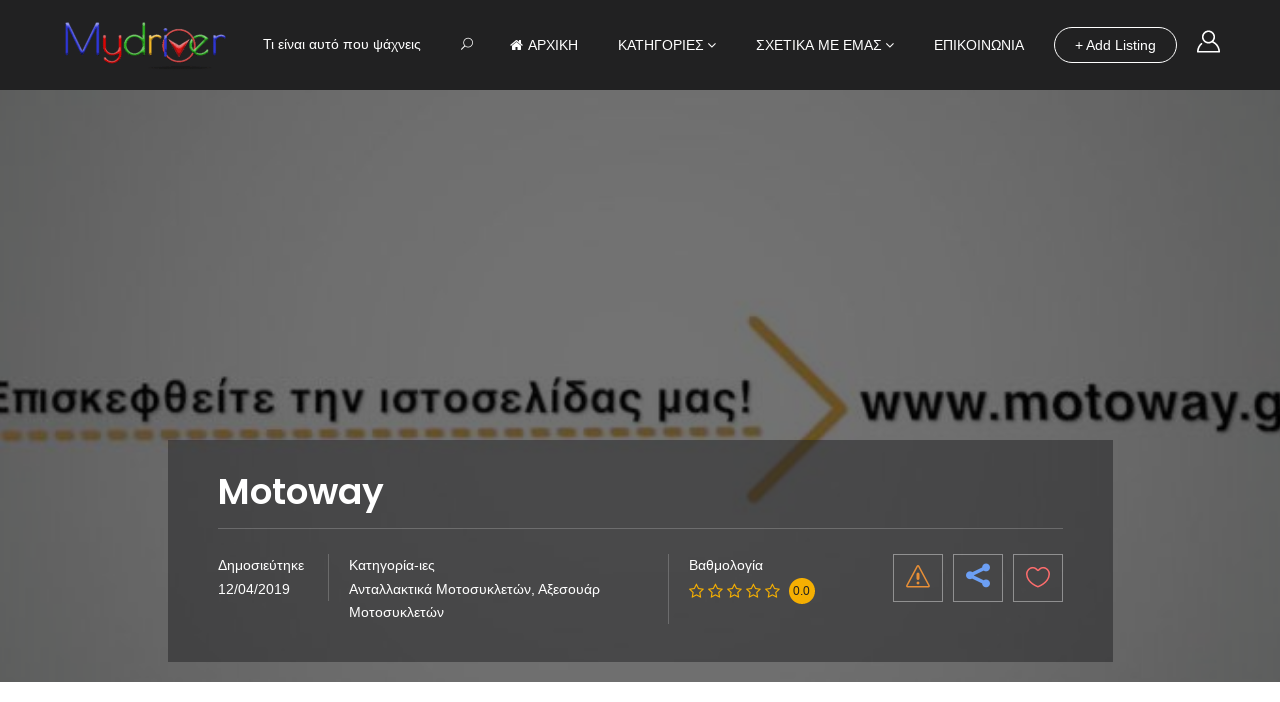

--- FILE ---
content_type: text/html; charset=utf-8
request_url: https://www.google.com/recaptcha/api2/anchor?ar=1&k=6LdEqKEUAAAAAI9DopKzRF0A2DRC8JB-kKwVkHca&co=aHR0cHM6Ly93d3cubXlkcml2ZXIuZ3I6NDQz&hl=en&v=PoyoqOPhxBO7pBk68S4YbpHZ&size=normal&anchor-ms=20000&execute-ms=30000&cb=ty0jx0cjhno5
body_size: 49428
content:
<!DOCTYPE HTML><html dir="ltr" lang="en"><head><meta http-equiv="Content-Type" content="text/html; charset=UTF-8">
<meta http-equiv="X-UA-Compatible" content="IE=edge">
<title>reCAPTCHA</title>
<style type="text/css">
/* cyrillic-ext */
@font-face {
  font-family: 'Roboto';
  font-style: normal;
  font-weight: 400;
  font-stretch: 100%;
  src: url(//fonts.gstatic.com/s/roboto/v48/KFO7CnqEu92Fr1ME7kSn66aGLdTylUAMa3GUBHMdazTgWw.woff2) format('woff2');
  unicode-range: U+0460-052F, U+1C80-1C8A, U+20B4, U+2DE0-2DFF, U+A640-A69F, U+FE2E-FE2F;
}
/* cyrillic */
@font-face {
  font-family: 'Roboto';
  font-style: normal;
  font-weight: 400;
  font-stretch: 100%;
  src: url(//fonts.gstatic.com/s/roboto/v48/KFO7CnqEu92Fr1ME7kSn66aGLdTylUAMa3iUBHMdazTgWw.woff2) format('woff2');
  unicode-range: U+0301, U+0400-045F, U+0490-0491, U+04B0-04B1, U+2116;
}
/* greek-ext */
@font-face {
  font-family: 'Roboto';
  font-style: normal;
  font-weight: 400;
  font-stretch: 100%;
  src: url(//fonts.gstatic.com/s/roboto/v48/KFO7CnqEu92Fr1ME7kSn66aGLdTylUAMa3CUBHMdazTgWw.woff2) format('woff2');
  unicode-range: U+1F00-1FFF;
}
/* greek */
@font-face {
  font-family: 'Roboto';
  font-style: normal;
  font-weight: 400;
  font-stretch: 100%;
  src: url(//fonts.gstatic.com/s/roboto/v48/KFO7CnqEu92Fr1ME7kSn66aGLdTylUAMa3-UBHMdazTgWw.woff2) format('woff2');
  unicode-range: U+0370-0377, U+037A-037F, U+0384-038A, U+038C, U+038E-03A1, U+03A3-03FF;
}
/* math */
@font-face {
  font-family: 'Roboto';
  font-style: normal;
  font-weight: 400;
  font-stretch: 100%;
  src: url(//fonts.gstatic.com/s/roboto/v48/KFO7CnqEu92Fr1ME7kSn66aGLdTylUAMawCUBHMdazTgWw.woff2) format('woff2');
  unicode-range: U+0302-0303, U+0305, U+0307-0308, U+0310, U+0312, U+0315, U+031A, U+0326-0327, U+032C, U+032F-0330, U+0332-0333, U+0338, U+033A, U+0346, U+034D, U+0391-03A1, U+03A3-03A9, U+03B1-03C9, U+03D1, U+03D5-03D6, U+03F0-03F1, U+03F4-03F5, U+2016-2017, U+2034-2038, U+203C, U+2040, U+2043, U+2047, U+2050, U+2057, U+205F, U+2070-2071, U+2074-208E, U+2090-209C, U+20D0-20DC, U+20E1, U+20E5-20EF, U+2100-2112, U+2114-2115, U+2117-2121, U+2123-214F, U+2190, U+2192, U+2194-21AE, U+21B0-21E5, U+21F1-21F2, U+21F4-2211, U+2213-2214, U+2216-22FF, U+2308-230B, U+2310, U+2319, U+231C-2321, U+2336-237A, U+237C, U+2395, U+239B-23B7, U+23D0, U+23DC-23E1, U+2474-2475, U+25AF, U+25B3, U+25B7, U+25BD, U+25C1, U+25CA, U+25CC, U+25FB, U+266D-266F, U+27C0-27FF, U+2900-2AFF, U+2B0E-2B11, U+2B30-2B4C, U+2BFE, U+3030, U+FF5B, U+FF5D, U+1D400-1D7FF, U+1EE00-1EEFF;
}
/* symbols */
@font-face {
  font-family: 'Roboto';
  font-style: normal;
  font-weight: 400;
  font-stretch: 100%;
  src: url(//fonts.gstatic.com/s/roboto/v48/KFO7CnqEu92Fr1ME7kSn66aGLdTylUAMaxKUBHMdazTgWw.woff2) format('woff2');
  unicode-range: U+0001-000C, U+000E-001F, U+007F-009F, U+20DD-20E0, U+20E2-20E4, U+2150-218F, U+2190, U+2192, U+2194-2199, U+21AF, U+21E6-21F0, U+21F3, U+2218-2219, U+2299, U+22C4-22C6, U+2300-243F, U+2440-244A, U+2460-24FF, U+25A0-27BF, U+2800-28FF, U+2921-2922, U+2981, U+29BF, U+29EB, U+2B00-2BFF, U+4DC0-4DFF, U+FFF9-FFFB, U+10140-1018E, U+10190-1019C, U+101A0, U+101D0-101FD, U+102E0-102FB, U+10E60-10E7E, U+1D2C0-1D2D3, U+1D2E0-1D37F, U+1F000-1F0FF, U+1F100-1F1AD, U+1F1E6-1F1FF, U+1F30D-1F30F, U+1F315, U+1F31C, U+1F31E, U+1F320-1F32C, U+1F336, U+1F378, U+1F37D, U+1F382, U+1F393-1F39F, U+1F3A7-1F3A8, U+1F3AC-1F3AF, U+1F3C2, U+1F3C4-1F3C6, U+1F3CA-1F3CE, U+1F3D4-1F3E0, U+1F3ED, U+1F3F1-1F3F3, U+1F3F5-1F3F7, U+1F408, U+1F415, U+1F41F, U+1F426, U+1F43F, U+1F441-1F442, U+1F444, U+1F446-1F449, U+1F44C-1F44E, U+1F453, U+1F46A, U+1F47D, U+1F4A3, U+1F4B0, U+1F4B3, U+1F4B9, U+1F4BB, U+1F4BF, U+1F4C8-1F4CB, U+1F4D6, U+1F4DA, U+1F4DF, U+1F4E3-1F4E6, U+1F4EA-1F4ED, U+1F4F7, U+1F4F9-1F4FB, U+1F4FD-1F4FE, U+1F503, U+1F507-1F50B, U+1F50D, U+1F512-1F513, U+1F53E-1F54A, U+1F54F-1F5FA, U+1F610, U+1F650-1F67F, U+1F687, U+1F68D, U+1F691, U+1F694, U+1F698, U+1F6AD, U+1F6B2, U+1F6B9-1F6BA, U+1F6BC, U+1F6C6-1F6CF, U+1F6D3-1F6D7, U+1F6E0-1F6EA, U+1F6F0-1F6F3, U+1F6F7-1F6FC, U+1F700-1F7FF, U+1F800-1F80B, U+1F810-1F847, U+1F850-1F859, U+1F860-1F887, U+1F890-1F8AD, U+1F8B0-1F8BB, U+1F8C0-1F8C1, U+1F900-1F90B, U+1F93B, U+1F946, U+1F984, U+1F996, U+1F9E9, U+1FA00-1FA6F, U+1FA70-1FA7C, U+1FA80-1FA89, U+1FA8F-1FAC6, U+1FACE-1FADC, U+1FADF-1FAE9, U+1FAF0-1FAF8, U+1FB00-1FBFF;
}
/* vietnamese */
@font-face {
  font-family: 'Roboto';
  font-style: normal;
  font-weight: 400;
  font-stretch: 100%;
  src: url(//fonts.gstatic.com/s/roboto/v48/KFO7CnqEu92Fr1ME7kSn66aGLdTylUAMa3OUBHMdazTgWw.woff2) format('woff2');
  unicode-range: U+0102-0103, U+0110-0111, U+0128-0129, U+0168-0169, U+01A0-01A1, U+01AF-01B0, U+0300-0301, U+0303-0304, U+0308-0309, U+0323, U+0329, U+1EA0-1EF9, U+20AB;
}
/* latin-ext */
@font-face {
  font-family: 'Roboto';
  font-style: normal;
  font-weight: 400;
  font-stretch: 100%;
  src: url(//fonts.gstatic.com/s/roboto/v48/KFO7CnqEu92Fr1ME7kSn66aGLdTylUAMa3KUBHMdazTgWw.woff2) format('woff2');
  unicode-range: U+0100-02BA, U+02BD-02C5, U+02C7-02CC, U+02CE-02D7, U+02DD-02FF, U+0304, U+0308, U+0329, U+1D00-1DBF, U+1E00-1E9F, U+1EF2-1EFF, U+2020, U+20A0-20AB, U+20AD-20C0, U+2113, U+2C60-2C7F, U+A720-A7FF;
}
/* latin */
@font-face {
  font-family: 'Roboto';
  font-style: normal;
  font-weight: 400;
  font-stretch: 100%;
  src: url(//fonts.gstatic.com/s/roboto/v48/KFO7CnqEu92Fr1ME7kSn66aGLdTylUAMa3yUBHMdazQ.woff2) format('woff2');
  unicode-range: U+0000-00FF, U+0131, U+0152-0153, U+02BB-02BC, U+02C6, U+02DA, U+02DC, U+0304, U+0308, U+0329, U+2000-206F, U+20AC, U+2122, U+2191, U+2193, U+2212, U+2215, U+FEFF, U+FFFD;
}
/* cyrillic-ext */
@font-face {
  font-family: 'Roboto';
  font-style: normal;
  font-weight: 500;
  font-stretch: 100%;
  src: url(//fonts.gstatic.com/s/roboto/v48/KFO7CnqEu92Fr1ME7kSn66aGLdTylUAMa3GUBHMdazTgWw.woff2) format('woff2');
  unicode-range: U+0460-052F, U+1C80-1C8A, U+20B4, U+2DE0-2DFF, U+A640-A69F, U+FE2E-FE2F;
}
/* cyrillic */
@font-face {
  font-family: 'Roboto';
  font-style: normal;
  font-weight: 500;
  font-stretch: 100%;
  src: url(//fonts.gstatic.com/s/roboto/v48/KFO7CnqEu92Fr1ME7kSn66aGLdTylUAMa3iUBHMdazTgWw.woff2) format('woff2');
  unicode-range: U+0301, U+0400-045F, U+0490-0491, U+04B0-04B1, U+2116;
}
/* greek-ext */
@font-face {
  font-family: 'Roboto';
  font-style: normal;
  font-weight: 500;
  font-stretch: 100%;
  src: url(//fonts.gstatic.com/s/roboto/v48/KFO7CnqEu92Fr1ME7kSn66aGLdTylUAMa3CUBHMdazTgWw.woff2) format('woff2');
  unicode-range: U+1F00-1FFF;
}
/* greek */
@font-face {
  font-family: 'Roboto';
  font-style: normal;
  font-weight: 500;
  font-stretch: 100%;
  src: url(//fonts.gstatic.com/s/roboto/v48/KFO7CnqEu92Fr1ME7kSn66aGLdTylUAMa3-UBHMdazTgWw.woff2) format('woff2');
  unicode-range: U+0370-0377, U+037A-037F, U+0384-038A, U+038C, U+038E-03A1, U+03A3-03FF;
}
/* math */
@font-face {
  font-family: 'Roboto';
  font-style: normal;
  font-weight: 500;
  font-stretch: 100%;
  src: url(//fonts.gstatic.com/s/roboto/v48/KFO7CnqEu92Fr1ME7kSn66aGLdTylUAMawCUBHMdazTgWw.woff2) format('woff2');
  unicode-range: U+0302-0303, U+0305, U+0307-0308, U+0310, U+0312, U+0315, U+031A, U+0326-0327, U+032C, U+032F-0330, U+0332-0333, U+0338, U+033A, U+0346, U+034D, U+0391-03A1, U+03A3-03A9, U+03B1-03C9, U+03D1, U+03D5-03D6, U+03F0-03F1, U+03F4-03F5, U+2016-2017, U+2034-2038, U+203C, U+2040, U+2043, U+2047, U+2050, U+2057, U+205F, U+2070-2071, U+2074-208E, U+2090-209C, U+20D0-20DC, U+20E1, U+20E5-20EF, U+2100-2112, U+2114-2115, U+2117-2121, U+2123-214F, U+2190, U+2192, U+2194-21AE, U+21B0-21E5, U+21F1-21F2, U+21F4-2211, U+2213-2214, U+2216-22FF, U+2308-230B, U+2310, U+2319, U+231C-2321, U+2336-237A, U+237C, U+2395, U+239B-23B7, U+23D0, U+23DC-23E1, U+2474-2475, U+25AF, U+25B3, U+25B7, U+25BD, U+25C1, U+25CA, U+25CC, U+25FB, U+266D-266F, U+27C0-27FF, U+2900-2AFF, U+2B0E-2B11, U+2B30-2B4C, U+2BFE, U+3030, U+FF5B, U+FF5D, U+1D400-1D7FF, U+1EE00-1EEFF;
}
/* symbols */
@font-face {
  font-family: 'Roboto';
  font-style: normal;
  font-weight: 500;
  font-stretch: 100%;
  src: url(//fonts.gstatic.com/s/roboto/v48/KFO7CnqEu92Fr1ME7kSn66aGLdTylUAMaxKUBHMdazTgWw.woff2) format('woff2');
  unicode-range: U+0001-000C, U+000E-001F, U+007F-009F, U+20DD-20E0, U+20E2-20E4, U+2150-218F, U+2190, U+2192, U+2194-2199, U+21AF, U+21E6-21F0, U+21F3, U+2218-2219, U+2299, U+22C4-22C6, U+2300-243F, U+2440-244A, U+2460-24FF, U+25A0-27BF, U+2800-28FF, U+2921-2922, U+2981, U+29BF, U+29EB, U+2B00-2BFF, U+4DC0-4DFF, U+FFF9-FFFB, U+10140-1018E, U+10190-1019C, U+101A0, U+101D0-101FD, U+102E0-102FB, U+10E60-10E7E, U+1D2C0-1D2D3, U+1D2E0-1D37F, U+1F000-1F0FF, U+1F100-1F1AD, U+1F1E6-1F1FF, U+1F30D-1F30F, U+1F315, U+1F31C, U+1F31E, U+1F320-1F32C, U+1F336, U+1F378, U+1F37D, U+1F382, U+1F393-1F39F, U+1F3A7-1F3A8, U+1F3AC-1F3AF, U+1F3C2, U+1F3C4-1F3C6, U+1F3CA-1F3CE, U+1F3D4-1F3E0, U+1F3ED, U+1F3F1-1F3F3, U+1F3F5-1F3F7, U+1F408, U+1F415, U+1F41F, U+1F426, U+1F43F, U+1F441-1F442, U+1F444, U+1F446-1F449, U+1F44C-1F44E, U+1F453, U+1F46A, U+1F47D, U+1F4A3, U+1F4B0, U+1F4B3, U+1F4B9, U+1F4BB, U+1F4BF, U+1F4C8-1F4CB, U+1F4D6, U+1F4DA, U+1F4DF, U+1F4E3-1F4E6, U+1F4EA-1F4ED, U+1F4F7, U+1F4F9-1F4FB, U+1F4FD-1F4FE, U+1F503, U+1F507-1F50B, U+1F50D, U+1F512-1F513, U+1F53E-1F54A, U+1F54F-1F5FA, U+1F610, U+1F650-1F67F, U+1F687, U+1F68D, U+1F691, U+1F694, U+1F698, U+1F6AD, U+1F6B2, U+1F6B9-1F6BA, U+1F6BC, U+1F6C6-1F6CF, U+1F6D3-1F6D7, U+1F6E0-1F6EA, U+1F6F0-1F6F3, U+1F6F7-1F6FC, U+1F700-1F7FF, U+1F800-1F80B, U+1F810-1F847, U+1F850-1F859, U+1F860-1F887, U+1F890-1F8AD, U+1F8B0-1F8BB, U+1F8C0-1F8C1, U+1F900-1F90B, U+1F93B, U+1F946, U+1F984, U+1F996, U+1F9E9, U+1FA00-1FA6F, U+1FA70-1FA7C, U+1FA80-1FA89, U+1FA8F-1FAC6, U+1FACE-1FADC, U+1FADF-1FAE9, U+1FAF0-1FAF8, U+1FB00-1FBFF;
}
/* vietnamese */
@font-face {
  font-family: 'Roboto';
  font-style: normal;
  font-weight: 500;
  font-stretch: 100%;
  src: url(//fonts.gstatic.com/s/roboto/v48/KFO7CnqEu92Fr1ME7kSn66aGLdTylUAMa3OUBHMdazTgWw.woff2) format('woff2');
  unicode-range: U+0102-0103, U+0110-0111, U+0128-0129, U+0168-0169, U+01A0-01A1, U+01AF-01B0, U+0300-0301, U+0303-0304, U+0308-0309, U+0323, U+0329, U+1EA0-1EF9, U+20AB;
}
/* latin-ext */
@font-face {
  font-family: 'Roboto';
  font-style: normal;
  font-weight: 500;
  font-stretch: 100%;
  src: url(//fonts.gstatic.com/s/roboto/v48/KFO7CnqEu92Fr1ME7kSn66aGLdTylUAMa3KUBHMdazTgWw.woff2) format('woff2');
  unicode-range: U+0100-02BA, U+02BD-02C5, U+02C7-02CC, U+02CE-02D7, U+02DD-02FF, U+0304, U+0308, U+0329, U+1D00-1DBF, U+1E00-1E9F, U+1EF2-1EFF, U+2020, U+20A0-20AB, U+20AD-20C0, U+2113, U+2C60-2C7F, U+A720-A7FF;
}
/* latin */
@font-face {
  font-family: 'Roboto';
  font-style: normal;
  font-weight: 500;
  font-stretch: 100%;
  src: url(//fonts.gstatic.com/s/roboto/v48/KFO7CnqEu92Fr1ME7kSn66aGLdTylUAMa3yUBHMdazQ.woff2) format('woff2');
  unicode-range: U+0000-00FF, U+0131, U+0152-0153, U+02BB-02BC, U+02C6, U+02DA, U+02DC, U+0304, U+0308, U+0329, U+2000-206F, U+20AC, U+2122, U+2191, U+2193, U+2212, U+2215, U+FEFF, U+FFFD;
}
/* cyrillic-ext */
@font-face {
  font-family: 'Roboto';
  font-style: normal;
  font-weight: 900;
  font-stretch: 100%;
  src: url(//fonts.gstatic.com/s/roboto/v48/KFO7CnqEu92Fr1ME7kSn66aGLdTylUAMa3GUBHMdazTgWw.woff2) format('woff2');
  unicode-range: U+0460-052F, U+1C80-1C8A, U+20B4, U+2DE0-2DFF, U+A640-A69F, U+FE2E-FE2F;
}
/* cyrillic */
@font-face {
  font-family: 'Roboto';
  font-style: normal;
  font-weight: 900;
  font-stretch: 100%;
  src: url(//fonts.gstatic.com/s/roboto/v48/KFO7CnqEu92Fr1ME7kSn66aGLdTylUAMa3iUBHMdazTgWw.woff2) format('woff2');
  unicode-range: U+0301, U+0400-045F, U+0490-0491, U+04B0-04B1, U+2116;
}
/* greek-ext */
@font-face {
  font-family: 'Roboto';
  font-style: normal;
  font-weight: 900;
  font-stretch: 100%;
  src: url(//fonts.gstatic.com/s/roboto/v48/KFO7CnqEu92Fr1ME7kSn66aGLdTylUAMa3CUBHMdazTgWw.woff2) format('woff2');
  unicode-range: U+1F00-1FFF;
}
/* greek */
@font-face {
  font-family: 'Roboto';
  font-style: normal;
  font-weight: 900;
  font-stretch: 100%;
  src: url(//fonts.gstatic.com/s/roboto/v48/KFO7CnqEu92Fr1ME7kSn66aGLdTylUAMa3-UBHMdazTgWw.woff2) format('woff2');
  unicode-range: U+0370-0377, U+037A-037F, U+0384-038A, U+038C, U+038E-03A1, U+03A3-03FF;
}
/* math */
@font-face {
  font-family: 'Roboto';
  font-style: normal;
  font-weight: 900;
  font-stretch: 100%;
  src: url(//fonts.gstatic.com/s/roboto/v48/KFO7CnqEu92Fr1ME7kSn66aGLdTylUAMawCUBHMdazTgWw.woff2) format('woff2');
  unicode-range: U+0302-0303, U+0305, U+0307-0308, U+0310, U+0312, U+0315, U+031A, U+0326-0327, U+032C, U+032F-0330, U+0332-0333, U+0338, U+033A, U+0346, U+034D, U+0391-03A1, U+03A3-03A9, U+03B1-03C9, U+03D1, U+03D5-03D6, U+03F0-03F1, U+03F4-03F5, U+2016-2017, U+2034-2038, U+203C, U+2040, U+2043, U+2047, U+2050, U+2057, U+205F, U+2070-2071, U+2074-208E, U+2090-209C, U+20D0-20DC, U+20E1, U+20E5-20EF, U+2100-2112, U+2114-2115, U+2117-2121, U+2123-214F, U+2190, U+2192, U+2194-21AE, U+21B0-21E5, U+21F1-21F2, U+21F4-2211, U+2213-2214, U+2216-22FF, U+2308-230B, U+2310, U+2319, U+231C-2321, U+2336-237A, U+237C, U+2395, U+239B-23B7, U+23D0, U+23DC-23E1, U+2474-2475, U+25AF, U+25B3, U+25B7, U+25BD, U+25C1, U+25CA, U+25CC, U+25FB, U+266D-266F, U+27C0-27FF, U+2900-2AFF, U+2B0E-2B11, U+2B30-2B4C, U+2BFE, U+3030, U+FF5B, U+FF5D, U+1D400-1D7FF, U+1EE00-1EEFF;
}
/* symbols */
@font-face {
  font-family: 'Roboto';
  font-style: normal;
  font-weight: 900;
  font-stretch: 100%;
  src: url(//fonts.gstatic.com/s/roboto/v48/KFO7CnqEu92Fr1ME7kSn66aGLdTylUAMaxKUBHMdazTgWw.woff2) format('woff2');
  unicode-range: U+0001-000C, U+000E-001F, U+007F-009F, U+20DD-20E0, U+20E2-20E4, U+2150-218F, U+2190, U+2192, U+2194-2199, U+21AF, U+21E6-21F0, U+21F3, U+2218-2219, U+2299, U+22C4-22C6, U+2300-243F, U+2440-244A, U+2460-24FF, U+25A0-27BF, U+2800-28FF, U+2921-2922, U+2981, U+29BF, U+29EB, U+2B00-2BFF, U+4DC0-4DFF, U+FFF9-FFFB, U+10140-1018E, U+10190-1019C, U+101A0, U+101D0-101FD, U+102E0-102FB, U+10E60-10E7E, U+1D2C0-1D2D3, U+1D2E0-1D37F, U+1F000-1F0FF, U+1F100-1F1AD, U+1F1E6-1F1FF, U+1F30D-1F30F, U+1F315, U+1F31C, U+1F31E, U+1F320-1F32C, U+1F336, U+1F378, U+1F37D, U+1F382, U+1F393-1F39F, U+1F3A7-1F3A8, U+1F3AC-1F3AF, U+1F3C2, U+1F3C4-1F3C6, U+1F3CA-1F3CE, U+1F3D4-1F3E0, U+1F3ED, U+1F3F1-1F3F3, U+1F3F5-1F3F7, U+1F408, U+1F415, U+1F41F, U+1F426, U+1F43F, U+1F441-1F442, U+1F444, U+1F446-1F449, U+1F44C-1F44E, U+1F453, U+1F46A, U+1F47D, U+1F4A3, U+1F4B0, U+1F4B3, U+1F4B9, U+1F4BB, U+1F4BF, U+1F4C8-1F4CB, U+1F4D6, U+1F4DA, U+1F4DF, U+1F4E3-1F4E6, U+1F4EA-1F4ED, U+1F4F7, U+1F4F9-1F4FB, U+1F4FD-1F4FE, U+1F503, U+1F507-1F50B, U+1F50D, U+1F512-1F513, U+1F53E-1F54A, U+1F54F-1F5FA, U+1F610, U+1F650-1F67F, U+1F687, U+1F68D, U+1F691, U+1F694, U+1F698, U+1F6AD, U+1F6B2, U+1F6B9-1F6BA, U+1F6BC, U+1F6C6-1F6CF, U+1F6D3-1F6D7, U+1F6E0-1F6EA, U+1F6F0-1F6F3, U+1F6F7-1F6FC, U+1F700-1F7FF, U+1F800-1F80B, U+1F810-1F847, U+1F850-1F859, U+1F860-1F887, U+1F890-1F8AD, U+1F8B0-1F8BB, U+1F8C0-1F8C1, U+1F900-1F90B, U+1F93B, U+1F946, U+1F984, U+1F996, U+1F9E9, U+1FA00-1FA6F, U+1FA70-1FA7C, U+1FA80-1FA89, U+1FA8F-1FAC6, U+1FACE-1FADC, U+1FADF-1FAE9, U+1FAF0-1FAF8, U+1FB00-1FBFF;
}
/* vietnamese */
@font-face {
  font-family: 'Roboto';
  font-style: normal;
  font-weight: 900;
  font-stretch: 100%;
  src: url(//fonts.gstatic.com/s/roboto/v48/KFO7CnqEu92Fr1ME7kSn66aGLdTylUAMa3OUBHMdazTgWw.woff2) format('woff2');
  unicode-range: U+0102-0103, U+0110-0111, U+0128-0129, U+0168-0169, U+01A0-01A1, U+01AF-01B0, U+0300-0301, U+0303-0304, U+0308-0309, U+0323, U+0329, U+1EA0-1EF9, U+20AB;
}
/* latin-ext */
@font-face {
  font-family: 'Roboto';
  font-style: normal;
  font-weight: 900;
  font-stretch: 100%;
  src: url(//fonts.gstatic.com/s/roboto/v48/KFO7CnqEu92Fr1ME7kSn66aGLdTylUAMa3KUBHMdazTgWw.woff2) format('woff2');
  unicode-range: U+0100-02BA, U+02BD-02C5, U+02C7-02CC, U+02CE-02D7, U+02DD-02FF, U+0304, U+0308, U+0329, U+1D00-1DBF, U+1E00-1E9F, U+1EF2-1EFF, U+2020, U+20A0-20AB, U+20AD-20C0, U+2113, U+2C60-2C7F, U+A720-A7FF;
}
/* latin */
@font-face {
  font-family: 'Roboto';
  font-style: normal;
  font-weight: 900;
  font-stretch: 100%;
  src: url(//fonts.gstatic.com/s/roboto/v48/KFO7CnqEu92Fr1ME7kSn66aGLdTylUAMa3yUBHMdazQ.woff2) format('woff2');
  unicode-range: U+0000-00FF, U+0131, U+0152-0153, U+02BB-02BC, U+02C6, U+02DA, U+02DC, U+0304, U+0308, U+0329, U+2000-206F, U+20AC, U+2122, U+2191, U+2193, U+2212, U+2215, U+FEFF, U+FFFD;
}

</style>
<link rel="stylesheet" type="text/css" href="https://www.gstatic.com/recaptcha/releases/PoyoqOPhxBO7pBk68S4YbpHZ/styles__ltr.css">
<script nonce="hwPduiDt_z93iCKhcixH0Q" type="text/javascript">window['__recaptcha_api'] = 'https://www.google.com/recaptcha/api2/';</script>
<script type="text/javascript" src="https://www.gstatic.com/recaptcha/releases/PoyoqOPhxBO7pBk68S4YbpHZ/recaptcha__en.js" nonce="hwPduiDt_z93iCKhcixH0Q">
      
    </script></head>
<body><div id="rc-anchor-alert" class="rc-anchor-alert"></div>
<input type="hidden" id="recaptcha-token" value="[base64]">
<script type="text/javascript" nonce="hwPduiDt_z93iCKhcixH0Q">
      recaptcha.anchor.Main.init("[\x22ainput\x22,[\x22bgdata\x22,\x22\x22,\[base64]/[base64]/MjU1Ong/[base64]/[base64]/[base64]/[base64]/[base64]/[base64]/[base64]/[base64]/[base64]/[base64]/[base64]/[base64]/[base64]/[base64]/[base64]\\u003d\x22,\[base64]\\u003d\x22,\x22w5pDAF9cHsOsNcKKKi9pN1bDpXXCoiQOw4vDg8KfwrNIZDrCm1h/[base64]/DkCrCvsOcwpxCw6XCqkwew5TDgSMhcMKEbWLDuXvDuz3DmgXClcK6w7kDU8K1acOXOcK1M8OmwpXCksKbw6JEw4h1w7l2Tm3DpnzDhsKHXsOcw5kEw4DDt07Dg8OjEnE5H8OKK8K8FHzCsMOPBQAfOsOCwp5OHGvDqElHwrkKa8K+N3Q3w4/[base64]/[base64]/[base64]/CugLCumjDvzEfw6c0WMOIcMKSw7xxVMKfwovCi8KYw6w9BVrDksOIG2BYJMOIYMKnbxPCsV/CvsKGw5svD2zCplZ+wpYSPsOsdWNkwrTDtMOMAsK3wpbCvClgLcKJcnknRcOqGAPDusKyQVjDv8Knwo5FTsK1w6DDi8OHOF0RfSbDiXseTcKkRSnCpMOZwo3CuMKRHsK1w6c8VsKte8KzbEA5LAXDtC1vw4MNwp/Dv8OoOcKDW8OlaUpCZjTCkAg4woLCv0HDjCFtfWYDw4hnBcKNw6R1ZSrCs8KFXcKwRcOoM8KOTmRLXyHDk1TDi8OtUsKdVcOaw4XCpg7CuMKpWyg9U2rCncKpIDhTZjcuKcK0w43DtT/[base64]/[base64]/w5nCp8Knw65qD3DClcKEw456w7zDgcO0McKLX8KFwrvDrcOewqtyesOkacKzQ8Okwok4w6dQb2pYBjXCp8KtLUHDiMOPw75Iw4fDv8OYf0nDt1FewpnCpiwtGnYtFMKTZMKrS0VSw4PDg151w5jCqwJ4CsK/QwrDiMOkwqYCw4MNw4owwqnCtcOawoHDpWnDg1Vvw5srR8OBTDfDpsOZacKxKAzDvDwAw53CmXvCr8ORw4/CjH19NCbCv8KWw4BNNsKrwq1AwpvDnArDgDIjw7cdw50Mw7bDrA5ewrIOE8KsZQZicgDDmMO5Sj3CpsKvw6FPw5Zrw53Ch8Kjw7APTMKIw5EGeB/Dp8Kew5AwwrsbecOlwqt/AMO8wq/CpGDDpFTCh8O5wo5QZ38Lw6ZYVcOnclUFw4IgS8K+w5DDvkdkNMKZG8K3eMO6McO0MQ7DrWHDk8OpUMK9DWZ4w6gnfhXDhMK3wq4cecK0GcKFw5rDnwPChRvCrSdZCcKDCcKBwoDDrnjCiiRybAvDqQF/w49Aw7Ylw4bDqnbDvMOpPCTCksO/[base64]/[base64]/DksOrKl5kSsK+VcKXZ8Krw4hLwoLDpsODY8OqFcO9wopfUho3w515wpI3XhcVQ2HCrMKhehDDpMKTwrvCiDzDtMKPwqDDrTY3Vy0nw43Dg8OCEGYew7RrNC4AXATDnC4Zwo3CsMOaLls0Gk8ew4PCuADCnizCqMKew4jDjgNEw4Jlw5MbMsKww6/[base64]/wq8dw5Yxwp4iwqkvwofCsxXClQV7w7/DhUVoEh8BeUoWwrNYG0smfm/CgsO3w6HDomXDj1HClDDCjUo9CXktYMOLwpnDti1MfMOLw5hawqHDhcKDw7dcw6JvFcOPT8OuJDbCisK9w5hxMcOUw5N4wpLCrAPDgsOeHR7CklQIeVfCu8OoecOowpoRw6TCksObwovCh8K6PcO2wp9Rw6nDpw/[base64]/[base64]/Dg8OGwqnCqsKsw6HDkWzChMOwXGrDusOoDcKlw5IuGsKpd8K2w6F1w7U/cDjClzrDoAgPVcKhPHjCiCrDr1ouVSorwr0yw7lIwoE3w57DpC/DtMKVw6IlUMKmD2bCgiMnwq/DlMOadGl3K8OnBcOsQGnDuMKhFylXw7sRFMKubcKiGW5BNMK9wpfDvVhrwqwawqXCl1nCvBXChQ5SZWnCrsOpwr/CqsKTXkTCm8KqTAwsQmckw5HCk8KNZcKwaQ/CsMOsAFdGRSIBw4w/SsKlwrzCscOcwr1nc8OiEGALwpvCrwlEMMKbwpbCm1sMUzduw5fClsOQDsOBw6vCpBRXMMK0YAvDiXjCtFoEw4MmM8ObXMO6w4nDoSTDpn1ICcOPwoJMQsOTwrvDssK+wppHEj4VwpbCv8KVe0pbFQzClyhcXcO4WcOfIWNjw4zDhS/DgcK1fcOTUsOlA8O7SsOPJ8OIwrNIw41IIxvDllsaNWzDgyXDulE+wo8zCT1JWH8iEhPClsK9TMOXCMKxw53DugfCh3zDt8KVwpfDqS9Sw47CncK4w5IQLMOdW8ObwqjDoxDChDXCh2wQRMO2SwrDt01BI8KEwqoHw5IGOsKWaA1jw5/CmTA2RDgEwoDDgMKjAGzDlcKKwqXCiMOyw7M3WEFjw4LCg8Kww71SIMOJw4bDjsKaJcKHw6/CvMO8wo/CjUoWEsKhwoVTw5pIJsKpwq3CgsKVPCTDhcKUWgnCjsOwIArCicOjwrLCklzCpwLCjMKYw55Pw4/CkMKpMkXDnifDr03Dg8OxwoPDkBTDr04Hw64mEsOhUcOjw4PDpDrDvwbDgjjDjTNMB0FQw60ZwoXCvgAwWcOMBMORwpZvX2lRw6wxRSXDtSfDisKKw7/ClMKuw7cvwo9WwolZK8Ovw7UxwrbDscOew5Q7w6nCqMKRZcO3d8K/IcOrMAQIwrMfw712PcOawoMNXwTDm8KaPsKMbwfCjsOmw5bDqgLCr8KQw5ZXwo9+wrYew4PCsHQYfcKhdWwhCMOhwqcpGTpdw4DDmDvCkmZXw7zDhhTDuHzCsxBow4I0worDhUttFEvDlnXCv8K3w7Jhw6I2GsK0w4jCh2bDjsOWwqdzw4/DisK1w6bCgn3DtsKNw51HeMOmTHDCncORw7gkMThQwpsga8Odw53ClXTDlsKPw4TCmCzDp8OJVwLCsmjCugLCnSxABsOPacK/aMKgQsK5w7s3EcKuXBI9w5tCYMKGwoHDmz86M1knaVc0w6XDhMKTw4FtcMOpA0wPbwQjIcOsAg1vLzBDTyh7wpUWbcOxw64wwovCnsO/wo16bXBFFMKOwpdlwoXDtsOpS8ORe8Ogw7fCpMOHJHAsw4HCt8KqC8KgbMOgwpXCtsOFw5hFT3AiXsKjQglSJ1tpw4fCocKtemkwVWFnMsKkwrRgwrZ/w78swqp8w4/Cp29pE8OLwrteQsOBwo3Cmy4tw6rClCrCk8KvNHfCqsOOWi8jw611woxdw4lGX8KgfsO8Fn7Cr8O4CcOOXiIAV8Oqwq0Hw7NbNcOCXnoow4bCqG02W8KgIk7CiUfDo8KBw6/CkHhEPsK6M8K5KivDg8ORPwTCs8OGS3LCpcOOdyPDkMOfFSfCglTDnwDCh0jDoFXDsGIcwrbCocOyUMKJw7o9woxkwpnCocKHGHpUDSZXwofCl8K2w5oCwpTCmzrCmzkJM0HCmMK/YATDn8K5HVnDk8K5W0/[base64]/ClW7CqMKJwo7Ch8OgwpR1JcK3dMKkwo/DssK5w7Nuw4bDtRfCq8O9w78JTDlnChNNwq/CkcKfTcOuBsK0fxDCoCDCjsKiw6UNwpkoEcOrST9kw6LCrMKJR3JYUQvClsKJOErDgwplZcOiOsKlWgMtwqjDpMOtwpHDnBcsWsOWw4/[base64]/DvcKCVMKKQcO0w5zDv0lLwqpywr92ScK8KzzDj8KJw4zCv3/[base64]/byx0MUJVwrwZw6A6wqbChMKgNMKpw5XDv21/HWkueMKWcn3DnsKhw6rDtMKUXFHCq8O0Jl/DmsKmWCnDtjw7w5nCsl0cw6nDrW9heSTCnsOrN3wfNXJkw47Dqx1GFmgvwpduOMOGw7YYW8KwwrUqw4EgVsOKwozDuEg2wpjDpGPCj8OvaELDkcK5fsKWd8KTwp7ChcKZJn0Bw7nDgRApJ8KiwpgyR2fDpjsDwp5vPmFCw7zCsFpawq/DmsKeaMKywrzCrBTDuF4Nw4bDlS5QaCAZNWnDkTBfGsOTYivDicOlwoV0ZS5gwp0awqYIIk7Cs8K7fHNTMUEGwo/Cq8OcNzfCsFvDonk8ZMOlVMO3wrMhwrrCvMOzwoXCnsOFw6kdM8KVwrFFFcKpw4/CoR/Ck8OuwozDgSNMw7PDnhLCnTrDnsOJVRfCsVtEw7TDmwAgw5rCo8KKw4jDsm/[base64]/Cg8KGwqJwRVzCvsK9woUpOcOTw4PClQPDpsO+w4DDj0ZrQsOYwokkVcKnwpLDrVpcPmrDl2MWw4LDmMKxw7IPSTLCi1Ndw7nCoUAqJULDnVFpUMOcwqVOJ8OjRwBbw67CssKvw53Dg8OXw7nDolHCicOPwq7Ci1/DkMOxw53Cg8K1w7ZrNzrDhMKFw47DhcOfACA0G3XDisOvw5EGU8O2eMK6w5BgZsK5w6dqw4XCrcKiw6vCnMKawr3CuVXDtQ/CkV/DjMOUW8K2fsOMecKuwrXDlcOsc2LCjhw0wrUgw49Gw63CncOJw7p/woTCtygzeHl6wrYPw6TCryDCpHomwpnCoQV8CHzDu11jwoDCkBjDoMOtRkFiLMO7w6/DscKYw70eNsOaw6jCkDPCtCvDuG0yw51tdXZ9w5tNwoA4w5RpOsKybyPDr8OHXSnDqFfCtA7DhMKyFxUzw7zDh8OFVmvDt8K6bsKrwrk+T8ORw48nZkQmehACwpDCocKxfMK4wrXCicO/ccKZw51EMcOqBUzCv3nDiEDCqsKrwrjCuSIhwpJxN8Kba8KqDcKoQMOJWxXDsMOXwoYZCSjDsCFAwqvClW5Tw41eeltTw7AMw7ZGw7HChcK/YsKrCCsJw64zJ8KlwoPCq8K/a33Crz0Rw7YYw7zDv8OZB2HDj8OlUFvDrsKuw6DCn8Otw6XCgMKIXMOTdwfDksKSBMKmwo88GxDDlMOvwrYZecKuwqXDgBkMXMOresK5w6DCo8KUFTnCiMK0HcK9w5bDkAjChyDDncOTHy4ZwqvCssOzYzkJw68xwq07OsOBwq5EHMKiwpnDoRPCtg4hPcK/w7vCiwNkw6LChgdOw5JXw4xuw6oFBmfDlj3CsVjDgsOVR8OQDMKaw6PCtMKrwqEYwqLDg8KbFcO8w6hRw5dSZCk3JhgcwrXDncKeHCvDlMKqdMKoJsKsBW/[base64]/CpjjDo3XDnibClMO4w7DCpMK+wp8Iw7vDpBLDkMKeel1qw5cGw5LDp8OIwq/DmsOHwrVFw4TDu8KPdRHCtVvClgpIMMOyQMKEIkxjdybCiltow7kIw7HDrlQ8w5ICw6tKWRjDoMKrw5jDkcOgY8K/TMOIcALCs1DCuhTCucKhByfCuMKyH2wlwoPChzfCjcKjwrPCnzrClCl+wolwVMKeM0g/wpgfECTChMK4w5djw40Rby/Dr0NDwpMswrrDtWrDucKNw4dTNhbDnznCvcKRUMKXw6Uow7QaO8Kxw43CikvCuh/DocOOfcOlZGzDhD8TJ8ONGy0cw6HDr8OUCwfCqMOLwoBIeBPCtsKow7rDmsKnw7dKHgvCogXCpsOzJw5ACMO/[base64]/DnsKhw6N4Zy7Cl8KowqbDllgOw5bDilzCmsOMw4zCsAHCgQjChcOaw59YKcO3NMKrw4taQVPCv0kJacOxwrJ3wqTDiVjDqHLDpMO3wrPDq0vDrcKHwp7DtsKpb0ZMF8KtwqjCtMOMbELDgjPCn8K/RHvCmMKxTMO9wpzDrmDDsMKpw4XClTdUw5Upw4DCiMOZwpPCqlJ1fDjDtGXDocOsBsKHJy1tfgw4UMKQwotJwpXCmH4VwpJKwrJ1HnJhw4ISEyXCpkLDlENQwr9owqPDu8KHc8OgUFsKwqnCkcOBHgBZwqENw69/[base64]/[base64]/[base64]/Cl1JZBMKCQw7DucOKRQvDrD/CsMKzw4p+w5bCksOtwq8KX8K8w4s/woPCpWbCoMO4wpo1YsKYZQDDg8KSaTJFwrt4TGzDjcK1w4vDk8OIwohcdcK9JgQrw7svwplrw57DlXkGNsKjw4nDusOgwrvCvsKbwpTDsBoowqzDicO1wq57BcKXwqBTw7bDnFDCt8K9wrTCqlUtw59FwrrDuCzCtsK9wrpGKcO/wpvDnsODbyfCox5FwqjCmHBFe8Oswr80YU3DocKxWEjCtMOZSsK5F8OREMKaJ2vCh8OPwp/CksKpw4DCuHNzw6Jkwo4Twrk9EsK1wpc5eX7DkcOZOWvCnjUrASANSQTDkMKjw6jCn8O8wp7CgFrChhVOGRvDmX15PcKtw4XDtMOpworDvsK2JcKsQwDDs8KWw7wgwpFIIMO/TsOHbcKpwp9vGhNgc8KCR8OMwqbCm2dqGXLCvMOtIwZId8KHYsO8FjYKM8KAw7QMw6FYSBTCkHcvw6nCpxZzIRVPw43CicKVwrUsV1vCu8KgwoEHfDMNw6skw4NUNcKxdHHClMOLwqnDiDQ5CMKWw7EXwo4eJ8KKIcODwrJbEGVFD8K/[base64]/DpSzCm3IfcknCiVrCrDUSw6ZMwqHCo1tJw7XDv8K9w74GI1DCvVjCssOlcHHCkMOsw7cIPcOdw4XDmQA6wqlNwqLCjsOLwo8lw4lLfEzClTEFw4J/wrfCiMOdL0vCvUAEEHzCo8OVwrkiwqfCnAfDgsOQw7jCncKZAXk3wrJsw6EkA8OOWMKyw6bCjMOIwpfCicO+w40ocUzCtFZWDExewqNUJcKHw6d/w79CwpjDtsKSMcOiFiHDgyTDvULCpcKpVkILwo/CrMOgfX3DkwI2wo/CsMKkw57DqHoRwrplIWXCosOiwrhewq9Xwo86wrPCozrDocOTYT3Dn3EWRDjDkcOvw6fCv8KINU5/w4PDjsOSwr14w5YOw6lBEhXDlWfDocKEwpPDpsKfw4Ytw5nCunvCoVNNwqDCmsOWCl1iwoMHw7TCkT0SXMKfDsOXfcKUE8OowoXDl1bDkcOBw4TCt0tLP8KNDsOfPTDCiUNbOMKgCcOtw6bDhToFBQrDo8KtwrrDj8O/wqs4HCvClSbCulkmH1h6woZVE8OSw6XDq8Kywq/CnMOWw53CicKCKMKew4A/AMKaezA2S2/CocOyw4YMwosHw74VacKzwofDvwMbw71gRShPwphCw6QSCMOYM8OGw5/CtsOSw7sNw7DCg8O+wp7DtcOfQBHDlB7DpDoLfjpeGUfCncOlf8KHWMKmLcK/bcOjRcOWb8ORw63DmEUNe8KfPDwYwqLDhijCjMO5wpLCmRHDpB8Bw7MXwrTCln8ywpDChsKxwpbDh0HDlynDrAbClhISw5PCmVQIMsKsXSrDt8OkHcKcw4jCijBLVMKhOB/[base64]/w57DuB99w7bDjMOUw77DmzseG8K3wpYOw4DChMOeRsOcOCrCqCXCpkTDrCQlw7JTwrvDqhZrTcOJR8KLWsKaw65VFmxnYBzCscONeH4JwqnCgVzCpDPDicOTBcOHw7IywqJpwpMhwprCqXLChS9YTjQSdFnCsRfCrx/DnDVELsOUwqRTw5vDjXrCpcK0wqTDscKWcVXCrsKhwrUowrbCocOnwrcWKsKLA8OUwqDCmsKtwpx7wo5CPsKLwrvCqMOkLsKjw7EbMMK2wrRIZzPCsinDg8OtM8OvRsO7w6/DtjwKAcO0WcOMw75ow4ZewrZEw7NTc8O0dFHDgW9Lw71HOX9CIn/CpsKkwpgoS8OJw47Dn8Oyw7sGUQVHbcOpw51Gw51DOgQfZH3CmcKbOCrDqsOjw5xbCCvCk8KQwq3CuDDDkyzDocK9bkrDhwIQMGjDrMOGwoTChcKPQMObFR1zwrojw5HCncOmw7LCoT4RYF9/AA57w65IwpFsw4kEQsKTwq1nwrsuwr/[base64]/Cj17DusKSw6HCl0fCrlDCrhTChU/Dk8OTwpRUOsK+N8KBAsKyw4lmw49rwoYsw6RHw4AMwqY8BnFsHsKAw6c3w6PCqRMeJy9Hw4nCh1kFw40Vw5RUwpnCmcOXw5PCiRB7wpcSJcKuJ8KiQcKzQMKHSEDClFZMaSRawrvDucOZR8OwcTrDr8KrGsOhw6BUw4DCpnzCgcOnwofCgh3CosKcwq/DkV7DtVXCiMOOw4XDpMKTJcKEF8KLw75TPcKSwpoCw7XCrsKgTsOIwofDkXYrwqPDrAwgw4Zpwq7Dkhg2w5HDrsOWw7UHLcK3dsO0fTHCpS50dnonMMOqfsKhw5g+JmjDjwnDjinDucOHw6fDji4dw5/[base64]/[base64]/NnXCuV45w6pCw7DDmcKmQEbCkicUwrsLw4/DkMOaw7HCv3YRwrLCpRYIwqF2KnrDgMKiw5LCksKEKGQUZkxjwoDCusOKAEXDlR9bw4jCpU5Mw7LDhMO/dhXCtELCsCDCsDjCgMO3SsKowp9dJ8KpbcOkw7wNRMKiwpVZE8K5w6dyQRTCjsOoe8OjwowIwp1ZNMKwwqLDicOLwrHCh8OSWx1oWFxEwqwYcg3Cunh0w6PCnXovcWXDg8K8QQE/NU7DvMObw4FGw7zDslHDsHfDmx3Cu8OUc3sFFVIka0cGZcKJw6haCy4ZUMKmTMOHAcOOw7kWcWw0ZAdkw4DCgcOsHH05Hi7DosOmw64aw5nDgg8ow4thRx4TCMO/wqgKNMOWHElXw7vDicKdwpUswowpw5UzO8OAw7PCtcO4OcOaSmJuwqPCicO/w7/DiFvDoCLDvMKZQsOOEC4cw7LCucOOwqoANSJFwpbDiHvCksOWbcK6wo9ITzHDrhzCtD9vwoBpXyE+w7gOw7jCosOCQEjDqH3DvsOkdDPDnxLDhcOPw65/w5TDlcK3IGLCsBYuOCvDu8O+wrbDr8ONwpVeV8OqQMKrwqpOOxwsVcOIwpoaw7hfTWIlQBoPYcO0w7kdexMibXbDosOELsOkwpXDuGjDjMKaZhDCnR7Dl3JzNMOFwrAJwrDCh8K/woR6wqRuwrcpSmMXFUk2KEnCkMKwR8KReBFgB8OLwqM7YsOOwoZ+TMKdASRRwr1IFsOMwqTCp8O/Zxp4wohWwrzCqD3CksKEwptKPjjDqcKdw6/[base64]/Cm8KYw4vDsMOyGDYnAMKVU2p4wpV+w4zDl8OQwrHCjVXCtk0Mw4FyLcKWLsOlX8KLwqgHw6jDv3o/w6dawrzCk8Kww6QBw7VEwq/DrsO/RDFQwoVtMMOoX8Oxf8OCZyTDji0QVcO9wrLCkcOEwrAJwoMHwqR+wr1CwrkyU3LDpCdxYgnCg8KEw48BN8OPwr4Vw43Co3nCoX8AwojDq8ORwqlhwpQTLMONw4gIMWVhdcKNbgzDvTjCscOCwpxAwqN6wr7CrlbCvhNaXlRAUcOKw4vCoMOBwo5oQUMOw7UYGw/DhX8Mdn86w7RDw4o7UsKkPcKtK2fDqcKaYMOKH8KDTXXDhQ5CMx4/[base64]/[base64]/CjcKVw4zCnMKcwotzwoLDjEnCrg/CjsKow7F1ZFAbRl/Chi3CjSXCv8O6wonDn8OAXcO7fsOJw4oBK8Ktw5N1w6khw4NzwqhmDcOFw6zCtC/CssKnZ0QzBcK5w5DDowBjwoQqZcK3G8OlXSPChXRgBWHCkDJPw6YffcKwM8Krw4jCrWvCvRrDlMKme8OfwrDCtX3CilHCrUHCiSVYKMK6wo/ChXoJwrUcw5HCoV8DBSk6RzNawpHDrCHDpMOYT0/Do8OBWkUmwrw+wp13woF9wqrCslMQw5nDmx7CmcOqJ0XCs3wcwrbCjRYEOULCuTgvbMO6Z1bCgV1xw5XDt8KPwqUcaAfCil0WJcKNFMO1wqjDgwTCum3DnsOGWMKew6zChMO9w4ReGxrDhsKqb8KXw5FyD8Orw5Q6wofCpcKBNcKRw54Qw5Q0ZsO+VmbCqMOWwq1Cw4/CqMKaw6rDhsOpMTfDm8KvHQ3CvHbCg0nCkcKLw5kHSMOLSExvNlBNGVI1w7bDojddwrDCqXzDl8OkwpJCw5/[base64]/Ci8KSTsKrw4fDkS9hw7gWw4gVwqBCw6xJw6xmwrhXw6zCqx3DkDvCmxvDnVlbwpQgTMK+woFIOzlaGT0Bw41owqsfwqnCiHdOcMKhacK6RsOpw4/DmnxZJ8OxwqDDpcKnw4rCksKqw4jDuWQDw4M/[base64]/fy3CmyzDnMOsO8KfesOMWcKIQ8KNw63Dh8OMw51YXkzCsivCgsOMQsKKwr3CrcOSAn88UcO4wrh/cgFZwollAUzClcOmPcKawrYUcsKEw54Aw7/DqcK5w5DDosOSwrjCuMKqS13CpSEDwpnDjxvClEbCg8KgHMOzw5BoAsKjw4FtUMKbw4tvWXUNw5RswojCj8Kkw7DCq8OVXU0Le8OHwpnCkFfCvcOZQsKiwpDDrcO+w7LCry/Dt8OgwppMBsOUBgM0P8OiD2LDlV8hYsO8MMKTwoFkJsOyw53CiRtxAVgAw5AkwqfDisKTwrvDtMKhVy0SS8OKw5wgwpnClHtqecKdwrbCnsORODdwOMOsw51YwqnCnMKxLUHCqWjDkMK4w7NewqLDnsK/csK8EybDqsOsPE/CncObworCt8KvwqdYwp/CvsKZRMKhbMKpcmbDocO8dcKUw49HJRl+w7HCg8OrJlJmPcO9w75Pwr/CocO3d8Onw6cLwocyfnQWwoVbw5w/Czplw4FywoPCn8KIwqfDksOkV07DinvCvMOVw5sIw4hlwocxw50Vw4JVwq/Dv8OXc8KQS8OESXg7wqbCncKGw7TCisOtwqdUw6/CtsOVaiUKGsKWesOFMG8hwpbDhcORCMOEeD40wrvCpm3ClzJfKcKCfhtqw4PCqcKrw6HDsURawrkpwoHDrmbCoRzCq8OAwqrCjgBeZsK7wqPCiSzCggU4w4N8w6LDmsOMUw1Vw6w/w7bDrMO2w5drG07DhsKeGcO7HcOOC0oKECQqBMKcw4Q/E1DDl8KiYcOYO8KUwp/DmcOfwqpsbMKLVMODYDJ2KMKPZMK2IMO4w7Y3GcOYwpDDhMO4I33DrUzCscKXKsK/w5FBw4bDrMKhw6zDvMKcVkPDgsK4XnbDoMO0woPCgcOBbzHCu8KxVMKywoUQwqfCn8KeVBjCpSVjZcKewpnCqinCkVt0ZFHDr8OUY1/CsGnCiMOrOXc8CXvDlhzCmcKLbhfDtAjDr8ObfsOgw7MWw57DhMOUwr5ew7fDng5ZwoPCpxHCqkXDnMOaw5xbSynCtsK4w6LCgAzDqsKqBcObwowFI8OcPGHCl8KiwqnDn0XDtkViwqBBE04ybn8owoQZw5XCqGNNP8KYw5V9QsK7w5/Ck8Oow6XDrV9XwroWw4U2w51UFRLDqSM/G8KMwq/Cny7DnBV/PULCo8O6N8Ohw4XDmyvCk3lKw7EIwqLCkWrDrQvCk8OwPMOVwrgVImrCvcOrCcKHYMKUccOxSMO4M8K2w6fCjXdvw5F1XFciw59Zwr5BEUsvWcKoKcOWwo/DkcKuPwnCtBx5IzjDgBXDrXHCjsKaP8KkCEvCgFxlR8OGwp/Dl8OHwqU9X1pnwqYxeTzCnntqwpIGw55/wqDCtFbDh8ORwqbDnl3DoFdbwojDlMKaVsOvEH/DoMKGw6YYworCpmBRcsKNHsKrwrAdw7Q+wpwxBsKmdzkQwpDDoMK0w7fDjH7DscK7wrAZw5Y/Q3wEwroeD2tCdsOBwp/[base64]/O8O8w73DncO6wp7Cv1xnbhTCtcKFecO6woJ8YUFnw7IRFkrDocOmw4vDmcOTL1DCtRDDp0PCgsOOwqEAaQ/[base64]/KMKdw5d9HMO9CicFesKXTy3Csz4yw7F4bsKrIF7CnDbDscKiG8ODwrzDsHDDlQvCmikoOsOtw6rCsEEfZFPCg8KJFMK4w6MIw4V3w6DClsOVTidFK2QpMcOMRsKBe8KsEcKhDztuUQw1w5hYDsObf8OUXsOmwrHChMOhw5Ebw7jCm0kKwps9w5/CnMOZVsKVHBwewp7CpUdfXW8faxQnw5RYXMOpw43ChyLDmVfDp1omKsOdE8KPw6fDi8KKWBfCk8KbXGbDocKPFMOUCCcxP8OJwrjDnMKowqbCjnLDrcOLNcK4w6TDrcOoW8OfAsKGw6sNCk8wwpPCgn3CmcOte2TDqwTCnVA7w6rDkBN+eMOZwq/Co2HCgyFkw4EIwpTCiFHCikLDiFbDtcKLCcOow69Mc8OwPwzDu8OGw6XCq10gB8Ojw5/Dj3PClnBgOcK4bHTDoMONcgTCtgPDiMKkT8OdwoxlAwnDrznCqBJpw4nDnnnDksO9w6ggLjF2aQFFGwMMPMOBw6gneDbDtcOgw73Ds8OgwrHDvGTDpMKEw4/DrMOnw7MMe3jDuHIOw67Du8OMEsOEw5HDriLCqHYcw4Apw4U3dsOjwpPDgMKjEBYyATTDp2thwq/DgMO7w6BqXyTClEIAw7BbacOKwrbCo20ww4txRcOMwrwZwrQTWQVtwqIQaTsyFC/CpMOSw5orw7fCuFh4KMKofMKGwpdlGU/[base64]/CkH8eH1XCg8KMw6jDqybDnMK3w7nCjF5mw5ZGd8KTVloMMsOHfsKiw4HCiCfCg3gbBHrCn8OKOmZoVlp6wpXDiMOVG8Ojw48Cw5k2GG4necKGXcOxw53DsMKebsKIwrIXwo7DmCnDuMOEw7vDsVxKw4Aaw7/[base64]/Dn2jDmMKuwpDCk8OUwonCusKFN8Kjw7NtWDpnCVbCtcOxbMOOw68vwqclwrjDrMKAw5ZJwpfDh8KlC8KYw5JNwrc2SsKuDjvCn2vCs0dlw5LCpsKnGC3CoHs3GjTCuMK0R8O9wqxww6jDicOiIitwIsOxOEpJccOjTiPCpiJ0w7LCtmhswoXCohTCsmEAwoEZw6/DkcKiwpLDkCMicMOEfcKFNhB1eWbDmRTCr8KFwqPDlgtyw5zDqcK6HMKpG8OIR8KlwpbCjnrDmsOmw4F2w6dDw47CrALDpCxrHcOmw5vDosKOwqEKOcOFw7nDr8K3FQ3Dn0bDvTrChwwJflPCmMOOw5BKf3vCnkYoL2R/w5BNw63Cp0tsccOHwr9KPsKtOyEtw596NMKYw60fwqlRPntjacOxwrpyTEDDrMKPN8Kaw6E7CsOjwoQtXWvDin7CkhrDsyjCg01Aw6AJYMOOw50cw6QzZm/CicKIEMOWw5LCjGrDrChNwrXDhDbDvUzCgsOew7fCsgoUIGjDq8O+w6BOwp1NUcK+anTDocKLwoDDokAuGFnChsO+w5JcT1fChcOgw7oAw6bDncKNT0RNGMKkw59yw6/DhcOUGsOXw6DCmsOJwpNkdnA1w4HCjQrDmcKowobCl8O4a8OQwpvDrWxew5PDsEskw4bDjlERwpZewqbDlFprwoEHw7DDk8OaZxLCtEvCvSXDtRgCw7zCiU/DjkfCs2XCiMKWw4XDp3YzasKBwrvCnRNGwoTDrTfChi3DjMKYZMK1YVLCq8OJw6rCs3nDvSdwwq1hwpbDvMOqE8KBRMO0WMOBwrBFwq9rwpwKwpExw57DmA/Dl8Klw7TDs8Kuw57Cm8OewoJVOAXDmGVXw5IFL8OWwp5Ie8OZbBB4wrkpwpxUw6PDpVbDmE/DplXDvk08eAZvE8KRZlTCs8K1wqRaBMOIAcORw7zDjznCgMOyV8Ksw79IwoFhBFYQwpJSwqsyYsO/WsK5fnJJwrjDpMOuwpTCnMOqH8OWw77CjcO9HcKpX0XDvi/CoSTCr0rCrcOGwoTDgsKNwpXCriFOGCUlZ8Klw53Cqwh0woROYVXDuR3DuMK4woPCggfDiXjCiMKNwrvDvsKcw5HDowkPfcOEUsKXMzLDlAXDkSbDosOAXzjCnVlOwoRxw4TCo8O1KGlbwqgYw4/[base64]/w4h7B2TDkcKzwo/Cg3QrVcOkeMKpDARYLl/[base64]/CiA1Cw43ClMKQwqovOsO4wqrDtjoVwp08ZkvCjUAnw7tJCj9yRSfDgxBfNWpJw41Fw41zw7/CgcOfwqnDpyLDog17w4vDqT9bZgfCmcOLVBcbw6hZfw3CocKlwq3Don7Ci8Ktwq98w6PDpcOnEsOVw4oqw4/DscKUQcK7KsKKw7vCsjnCtMOtIMKvwo0Mw4YkSsOyw4cdwrAhw4HDny7DvnzDgA1ufcKST8KEL8KPw5crQE0uDMKzTQTCpyckKsO/[base64]/[base64]/w7owwrQZwpnDrcOdw7nCn2PDhsKPKgd6BldPwolFwoF1UcOjw7zDiB8gKQjDhMKpwppew7YAUcKzw6lPW2nDmSlPwoExwr7DhijCnAc7w57DiVvCthPCgsOAw5MONlYCw5JvGcKGccODw4/Ct1zCoTHCtjfDjMOcw7bDnsKIWsKxFMOXw44/[base64]/w43DtwNxw4fDkxMlVxA8DWDCqcKdDBV/a8KJfjoPwopWDDYMbmhSNVApw6/[base64]/[base64]/w4rChR7DgFgWw4LCgxd0w7jCoC9HKMKTw7tMw4bDusOrw4LCsMKuFMOow5XDs1ICw4Nww7h/HMKnEcKcwoIZVMONwqIbwooEAsOiw4g6MR3DuMO8wrY+w70SQ8K+IcO4wpLCtsOpXR9XbiDCkSDCoyrDtMKbZsO6w5TCn8KCBSojNgjCjSo5CR5QF8KQw5sawp8VbDQ7FsONwoM4dsKswpFMGsOiw4Upw7HCrxfChwR2M8KIwo/CsMK2w4XCusOSw6zDlsOHwoLCicKdwpVtw5BmJsO2QMKswpR/w6jCuj19CnFKG8OmCGFvZ8KybhDDtzY+XVECwpLCvMO7w7/[base64]/Dpw5pw5vCmiFRwo/CgsOQclZ8DEwMD145w5nCs8K9wrNKwr3CihXDicK9Z8K8FmrDucK4VsKow4XCvkzCp8O4Z8KWajzCvBTDqMKvGTXCmn/DjcK2VMKpGgshf31tDV/CtcKgw5cDwrp6MC9kwqfCgcKSw4DDssKww5rCinEtOsOsIRTCgwBlw4nDgsOKcsOHw6TDvgrDi8OSwoh8NcOiw7XDpMOmYAMNZcKVw4HCnFIuWG9vw7/DncKWw7A2fhLCv8K3w77CvMKVwq7CmBcnw6x6w57CgxPDlMOEaWhtCmQaw7toVMKdw7N+X1zDtsKQwqzDsEsVNMOxBMKFw4J5w5ZhLMOMMljDmz9NbMOPw4xVwpAdWXZtwq0LK33DtSjDv8K2w4hDDsKFaV/CocOGw5bCokHClcOIw5/Cq8OTY8OmZ2PCqsK+w5PCrxkaf3bDvG/DpmfDs8KiU2p5RMKkL8OnOHwIXi1uw5ZEfCnCq0t2Q1dTJMOMfy7CkcOMwr3DjCpdIMKLUDjCiUfDn8K9CWlEwpJFB3/DsVRuw7vDjjjClcKOHwvCocOFwoAWAcOyI8OSU2nDih9RwoLDmDfCqMK+wqPDtMO4Z15HwoMOw5IpdsOBBsOswpLDv30Yw6bCtAEUw4HChBjCqgl+w40XOcKMUsKgw7pjNzXDsW0fBMKhXk/CuMKXwpEfwrpSwq8Qw4DDlMOKw4vCsQLChmgaHMKDVydCOErDh1gIwoLCnTLDsMO+HxR6wo57ChxYw6XCtcK1EHDCvhY2R8Okd8KCIsKrMsOnw4xdwpPClQoKFnjDmETDlnjCp2ZICMKHw6VOS8O3E1xOwr/[base64]/DqybCpsKuYGrDksOJW8OEw6hUVTASayrDocOCGD/Dl0tlITRdI2PCrnDDpcKOHcO6BMKwVGHDpzTCpRHDl3hbwo48XsO4ZsOQwrnCkFQkWnfCoMOwLSpewrcqwqQ+w64bQDYMwpMmMWbCvynCrXBKwpbCpcOQwqFGw7/[base64]/ChS3CrMK3Uk7CgjbDoF7DtcKIw5huYMKKw7zDnMO7O8O4w7HDrsOTwqd8wqfDu8O2FAgww6zDuFgeQCXDm8OBf8ObNx8sYsKSEMKUZHUcw6NQPhLCkz3DtXLCm8KrB8OPEMK/w4J5UGB3w7JEN8ORKz4hdDPCp8OGw6IxU0p3wrpdwpjDpTzDjsOUw5jDvUAUOg0JeFo5w7NDwp51w4ReH8O/HsOqTMKzQXpeKC3Cn0YfXMOEQwsiwqnCmBFkwoLDiVDDsUTDpcKTwp/CnsORPsOFa8KANHvDgFnCl8Oaw4bDrMKSOAnCo8OdUsKVwozDs2/Ct8KZEcKtMnYuakALVMKLwpXCqQ7CocO6NcOgwp/CgxvDksO2wqMQwrESw5QHEMKeLifDicKtw4TCjsOCw7Aqw7Y/[base64]/AsOowq4kw7kJw63CksOdw6/ClilWbjvDpsOLXmJ/UcKJw4c2FT/CiMONw6PCtAt4wrYQb2cDw4Elw7zCqcK9wogAwo7DnsOywrN1w5AKw61FcE7DqhA/PR5Bw5cqWXF4O8K1wr3CpTN0am4AwqLDgMKaOgwoOHICwrHDucKhw4LCs8KewoQSw6PDk8Olw49NdMKow7fDucK/[base64]/[base64]/R8OSVcO5ewzCgsK0QcO0w6Nnw4xOFzsaUcKawonCp0DDlkLDkwzDsMOQwrZ+woJBwpvCtHhJU25/wqESVz7CnVgGbEPDmgzDt00WNB4tWVnCo8Kme8OJdsO6wpnCtC3Dh8KGQsO5w55XXcOVGUvCmsKOG2VHHcOAE2/DhMOzRBrCo8K5w63Dh8OXAcK+FMKrWVFAMGbDjcKNEhrCgMK5w4/[base64]/DjB7Dv8KLwprCpsOIPcKIw58LYcO9RsKcOMO/YcK2w6gYw7lEw6fCl8KHwrBrSMOzw6bDgmZ1X8KowqR8w5Iyw459w61CV8KRLsOUA8OvATQ7dDVjZTzDnhnDm8KbJsOIwqwWR3kgLcO7wqTDvBLDswBUCMKEwqLCnMOBw7rDlsKYDcO+w5/CtQLCl8OowrTDk3cOOMOdwplswp01w7lPwrowwpl7wppBBl9hRMKVRsKEw7ZTZMKiw7nDl8Kaw6rDn8KiE8K2BAHDpsKaRDpdLsKndzvDrsO4ecOWEA9xCMOPAV4qwr3DgxsWUsKvw5wXw6HDmMKtwoHCq8K8w6fCvR/[base64]/MhjDrMKeFkVuYsOZTMKzw7/[base64]/RMK/wqfDr8O1w4fDqj0Owp9/FcK4wqfDncONZnkZwrgKK8KoWsK6w7d3QxTChXBXw73DisKAcV5SUi/DicKBVMOKwonDjsKaPsKfw5sZHcOBUg3DmGzDmcKESMONw73CjMKBwpx3RDgMw6NJSjHDkMOuw5sx\x22],null,[\x22conf\x22,null,\x226LdEqKEUAAAAAI9DopKzRF0A2DRC8JB-kKwVkHca\x22,0,null,null,null,1,[21,125,63,73,95,87,41,43,42,83,102,105,109,121],[1017145,913],0,null,null,null,null,0,null,0,1,700,1,null,0,\[base64]/76lBhnEnQkZnOKMAhmv8xEZ\x22,0,0,null,null,1,null,0,0,null,null,null,0],\x22https://www.mydriver.gr:443\x22,null,[1,1,1],null,null,null,0,3600,[\x22https://www.google.com/intl/en/policies/privacy/\x22,\x22https://www.google.com/intl/en/policies/terms/\x22],\x22rRxleVtEjOHjkm8LaFegZwgaH5P0zs6u92hQrOMdezg\\u003d\x22,0,0,null,1,1769025658105,0,0,[192],null,[59,53],\x22RC-mzpuzxu3c17xEw\x22,null,null,null,null,null,\x220dAFcWeA5tXykgE6xZk4H-a9DJe4tO5PRLTylSnSloVzvvcPHgKGA54TmsH60pLt9oLwRhqPhHq5cuBac-Yaa3lUfrYrHStd2eiA\x22,1769108458055]");
    </script></body></html>

--- FILE ---
content_type: text/html; charset=utf-8
request_url: https://www.google.com/recaptcha/api2/anchor?ar=1&k=6LdEqKEUAAAAAI9DopKzRF0A2DRC8JB-kKwVkHca&co=aHR0cHM6Ly93d3cubXlkcml2ZXIuZ3I6NDQz&hl=en&v=PoyoqOPhxBO7pBk68S4YbpHZ&size=normal&anchor-ms=20000&execute-ms=30000&cb=umbd5mj07jup
body_size: 48910
content:
<!DOCTYPE HTML><html dir="ltr" lang="en"><head><meta http-equiv="Content-Type" content="text/html; charset=UTF-8">
<meta http-equiv="X-UA-Compatible" content="IE=edge">
<title>reCAPTCHA</title>
<style type="text/css">
/* cyrillic-ext */
@font-face {
  font-family: 'Roboto';
  font-style: normal;
  font-weight: 400;
  font-stretch: 100%;
  src: url(//fonts.gstatic.com/s/roboto/v48/KFO7CnqEu92Fr1ME7kSn66aGLdTylUAMa3GUBHMdazTgWw.woff2) format('woff2');
  unicode-range: U+0460-052F, U+1C80-1C8A, U+20B4, U+2DE0-2DFF, U+A640-A69F, U+FE2E-FE2F;
}
/* cyrillic */
@font-face {
  font-family: 'Roboto';
  font-style: normal;
  font-weight: 400;
  font-stretch: 100%;
  src: url(//fonts.gstatic.com/s/roboto/v48/KFO7CnqEu92Fr1ME7kSn66aGLdTylUAMa3iUBHMdazTgWw.woff2) format('woff2');
  unicode-range: U+0301, U+0400-045F, U+0490-0491, U+04B0-04B1, U+2116;
}
/* greek-ext */
@font-face {
  font-family: 'Roboto';
  font-style: normal;
  font-weight: 400;
  font-stretch: 100%;
  src: url(//fonts.gstatic.com/s/roboto/v48/KFO7CnqEu92Fr1ME7kSn66aGLdTylUAMa3CUBHMdazTgWw.woff2) format('woff2');
  unicode-range: U+1F00-1FFF;
}
/* greek */
@font-face {
  font-family: 'Roboto';
  font-style: normal;
  font-weight: 400;
  font-stretch: 100%;
  src: url(//fonts.gstatic.com/s/roboto/v48/KFO7CnqEu92Fr1ME7kSn66aGLdTylUAMa3-UBHMdazTgWw.woff2) format('woff2');
  unicode-range: U+0370-0377, U+037A-037F, U+0384-038A, U+038C, U+038E-03A1, U+03A3-03FF;
}
/* math */
@font-face {
  font-family: 'Roboto';
  font-style: normal;
  font-weight: 400;
  font-stretch: 100%;
  src: url(//fonts.gstatic.com/s/roboto/v48/KFO7CnqEu92Fr1ME7kSn66aGLdTylUAMawCUBHMdazTgWw.woff2) format('woff2');
  unicode-range: U+0302-0303, U+0305, U+0307-0308, U+0310, U+0312, U+0315, U+031A, U+0326-0327, U+032C, U+032F-0330, U+0332-0333, U+0338, U+033A, U+0346, U+034D, U+0391-03A1, U+03A3-03A9, U+03B1-03C9, U+03D1, U+03D5-03D6, U+03F0-03F1, U+03F4-03F5, U+2016-2017, U+2034-2038, U+203C, U+2040, U+2043, U+2047, U+2050, U+2057, U+205F, U+2070-2071, U+2074-208E, U+2090-209C, U+20D0-20DC, U+20E1, U+20E5-20EF, U+2100-2112, U+2114-2115, U+2117-2121, U+2123-214F, U+2190, U+2192, U+2194-21AE, U+21B0-21E5, U+21F1-21F2, U+21F4-2211, U+2213-2214, U+2216-22FF, U+2308-230B, U+2310, U+2319, U+231C-2321, U+2336-237A, U+237C, U+2395, U+239B-23B7, U+23D0, U+23DC-23E1, U+2474-2475, U+25AF, U+25B3, U+25B7, U+25BD, U+25C1, U+25CA, U+25CC, U+25FB, U+266D-266F, U+27C0-27FF, U+2900-2AFF, U+2B0E-2B11, U+2B30-2B4C, U+2BFE, U+3030, U+FF5B, U+FF5D, U+1D400-1D7FF, U+1EE00-1EEFF;
}
/* symbols */
@font-face {
  font-family: 'Roboto';
  font-style: normal;
  font-weight: 400;
  font-stretch: 100%;
  src: url(//fonts.gstatic.com/s/roboto/v48/KFO7CnqEu92Fr1ME7kSn66aGLdTylUAMaxKUBHMdazTgWw.woff2) format('woff2');
  unicode-range: U+0001-000C, U+000E-001F, U+007F-009F, U+20DD-20E0, U+20E2-20E4, U+2150-218F, U+2190, U+2192, U+2194-2199, U+21AF, U+21E6-21F0, U+21F3, U+2218-2219, U+2299, U+22C4-22C6, U+2300-243F, U+2440-244A, U+2460-24FF, U+25A0-27BF, U+2800-28FF, U+2921-2922, U+2981, U+29BF, U+29EB, U+2B00-2BFF, U+4DC0-4DFF, U+FFF9-FFFB, U+10140-1018E, U+10190-1019C, U+101A0, U+101D0-101FD, U+102E0-102FB, U+10E60-10E7E, U+1D2C0-1D2D3, U+1D2E0-1D37F, U+1F000-1F0FF, U+1F100-1F1AD, U+1F1E6-1F1FF, U+1F30D-1F30F, U+1F315, U+1F31C, U+1F31E, U+1F320-1F32C, U+1F336, U+1F378, U+1F37D, U+1F382, U+1F393-1F39F, U+1F3A7-1F3A8, U+1F3AC-1F3AF, U+1F3C2, U+1F3C4-1F3C6, U+1F3CA-1F3CE, U+1F3D4-1F3E0, U+1F3ED, U+1F3F1-1F3F3, U+1F3F5-1F3F7, U+1F408, U+1F415, U+1F41F, U+1F426, U+1F43F, U+1F441-1F442, U+1F444, U+1F446-1F449, U+1F44C-1F44E, U+1F453, U+1F46A, U+1F47D, U+1F4A3, U+1F4B0, U+1F4B3, U+1F4B9, U+1F4BB, U+1F4BF, U+1F4C8-1F4CB, U+1F4D6, U+1F4DA, U+1F4DF, U+1F4E3-1F4E6, U+1F4EA-1F4ED, U+1F4F7, U+1F4F9-1F4FB, U+1F4FD-1F4FE, U+1F503, U+1F507-1F50B, U+1F50D, U+1F512-1F513, U+1F53E-1F54A, U+1F54F-1F5FA, U+1F610, U+1F650-1F67F, U+1F687, U+1F68D, U+1F691, U+1F694, U+1F698, U+1F6AD, U+1F6B2, U+1F6B9-1F6BA, U+1F6BC, U+1F6C6-1F6CF, U+1F6D3-1F6D7, U+1F6E0-1F6EA, U+1F6F0-1F6F3, U+1F6F7-1F6FC, U+1F700-1F7FF, U+1F800-1F80B, U+1F810-1F847, U+1F850-1F859, U+1F860-1F887, U+1F890-1F8AD, U+1F8B0-1F8BB, U+1F8C0-1F8C1, U+1F900-1F90B, U+1F93B, U+1F946, U+1F984, U+1F996, U+1F9E9, U+1FA00-1FA6F, U+1FA70-1FA7C, U+1FA80-1FA89, U+1FA8F-1FAC6, U+1FACE-1FADC, U+1FADF-1FAE9, U+1FAF0-1FAF8, U+1FB00-1FBFF;
}
/* vietnamese */
@font-face {
  font-family: 'Roboto';
  font-style: normal;
  font-weight: 400;
  font-stretch: 100%;
  src: url(//fonts.gstatic.com/s/roboto/v48/KFO7CnqEu92Fr1ME7kSn66aGLdTylUAMa3OUBHMdazTgWw.woff2) format('woff2');
  unicode-range: U+0102-0103, U+0110-0111, U+0128-0129, U+0168-0169, U+01A0-01A1, U+01AF-01B0, U+0300-0301, U+0303-0304, U+0308-0309, U+0323, U+0329, U+1EA0-1EF9, U+20AB;
}
/* latin-ext */
@font-face {
  font-family: 'Roboto';
  font-style: normal;
  font-weight: 400;
  font-stretch: 100%;
  src: url(//fonts.gstatic.com/s/roboto/v48/KFO7CnqEu92Fr1ME7kSn66aGLdTylUAMa3KUBHMdazTgWw.woff2) format('woff2');
  unicode-range: U+0100-02BA, U+02BD-02C5, U+02C7-02CC, U+02CE-02D7, U+02DD-02FF, U+0304, U+0308, U+0329, U+1D00-1DBF, U+1E00-1E9F, U+1EF2-1EFF, U+2020, U+20A0-20AB, U+20AD-20C0, U+2113, U+2C60-2C7F, U+A720-A7FF;
}
/* latin */
@font-face {
  font-family: 'Roboto';
  font-style: normal;
  font-weight: 400;
  font-stretch: 100%;
  src: url(//fonts.gstatic.com/s/roboto/v48/KFO7CnqEu92Fr1ME7kSn66aGLdTylUAMa3yUBHMdazQ.woff2) format('woff2');
  unicode-range: U+0000-00FF, U+0131, U+0152-0153, U+02BB-02BC, U+02C6, U+02DA, U+02DC, U+0304, U+0308, U+0329, U+2000-206F, U+20AC, U+2122, U+2191, U+2193, U+2212, U+2215, U+FEFF, U+FFFD;
}
/* cyrillic-ext */
@font-face {
  font-family: 'Roboto';
  font-style: normal;
  font-weight: 500;
  font-stretch: 100%;
  src: url(//fonts.gstatic.com/s/roboto/v48/KFO7CnqEu92Fr1ME7kSn66aGLdTylUAMa3GUBHMdazTgWw.woff2) format('woff2');
  unicode-range: U+0460-052F, U+1C80-1C8A, U+20B4, U+2DE0-2DFF, U+A640-A69F, U+FE2E-FE2F;
}
/* cyrillic */
@font-face {
  font-family: 'Roboto';
  font-style: normal;
  font-weight: 500;
  font-stretch: 100%;
  src: url(//fonts.gstatic.com/s/roboto/v48/KFO7CnqEu92Fr1ME7kSn66aGLdTylUAMa3iUBHMdazTgWw.woff2) format('woff2');
  unicode-range: U+0301, U+0400-045F, U+0490-0491, U+04B0-04B1, U+2116;
}
/* greek-ext */
@font-face {
  font-family: 'Roboto';
  font-style: normal;
  font-weight: 500;
  font-stretch: 100%;
  src: url(//fonts.gstatic.com/s/roboto/v48/KFO7CnqEu92Fr1ME7kSn66aGLdTylUAMa3CUBHMdazTgWw.woff2) format('woff2');
  unicode-range: U+1F00-1FFF;
}
/* greek */
@font-face {
  font-family: 'Roboto';
  font-style: normal;
  font-weight: 500;
  font-stretch: 100%;
  src: url(//fonts.gstatic.com/s/roboto/v48/KFO7CnqEu92Fr1ME7kSn66aGLdTylUAMa3-UBHMdazTgWw.woff2) format('woff2');
  unicode-range: U+0370-0377, U+037A-037F, U+0384-038A, U+038C, U+038E-03A1, U+03A3-03FF;
}
/* math */
@font-face {
  font-family: 'Roboto';
  font-style: normal;
  font-weight: 500;
  font-stretch: 100%;
  src: url(//fonts.gstatic.com/s/roboto/v48/KFO7CnqEu92Fr1ME7kSn66aGLdTylUAMawCUBHMdazTgWw.woff2) format('woff2');
  unicode-range: U+0302-0303, U+0305, U+0307-0308, U+0310, U+0312, U+0315, U+031A, U+0326-0327, U+032C, U+032F-0330, U+0332-0333, U+0338, U+033A, U+0346, U+034D, U+0391-03A1, U+03A3-03A9, U+03B1-03C9, U+03D1, U+03D5-03D6, U+03F0-03F1, U+03F4-03F5, U+2016-2017, U+2034-2038, U+203C, U+2040, U+2043, U+2047, U+2050, U+2057, U+205F, U+2070-2071, U+2074-208E, U+2090-209C, U+20D0-20DC, U+20E1, U+20E5-20EF, U+2100-2112, U+2114-2115, U+2117-2121, U+2123-214F, U+2190, U+2192, U+2194-21AE, U+21B0-21E5, U+21F1-21F2, U+21F4-2211, U+2213-2214, U+2216-22FF, U+2308-230B, U+2310, U+2319, U+231C-2321, U+2336-237A, U+237C, U+2395, U+239B-23B7, U+23D0, U+23DC-23E1, U+2474-2475, U+25AF, U+25B3, U+25B7, U+25BD, U+25C1, U+25CA, U+25CC, U+25FB, U+266D-266F, U+27C0-27FF, U+2900-2AFF, U+2B0E-2B11, U+2B30-2B4C, U+2BFE, U+3030, U+FF5B, U+FF5D, U+1D400-1D7FF, U+1EE00-1EEFF;
}
/* symbols */
@font-face {
  font-family: 'Roboto';
  font-style: normal;
  font-weight: 500;
  font-stretch: 100%;
  src: url(//fonts.gstatic.com/s/roboto/v48/KFO7CnqEu92Fr1ME7kSn66aGLdTylUAMaxKUBHMdazTgWw.woff2) format('woff2');
  unicode-range: U+0001-000C, U+000E-001F, U+007F-009F, U+20DD-20E0, U+20E2-20E4, U+2150-218F, U+2190, U+2192, U+2194-2199, U+21AF, U+21E6-21F0, U+21F3, U+2218-2219, U+2299, U+22C4-22C6, U+2300-243F, U+2440-244A, U+2460-24FF, U+25A0-27BF, U+2800-28FF, U+2921-2922, U+2981, U+29BF, U+29EB, U+2B00-2BFF, U+4DC0-4DFF, U+FFF9-FFFB, U+10140-1018E, U+10190-1019C, U+101A0, U+101D0-101FD, U+102E0-102FB, U+10E60-10E7E, U+1D2C0-1D2D3, U+1D2E0-1D37F, U+1F000-1F0FF, U+1F100-1F1AD, U+1F1E6-1F1FF, U+1F30D-1F30F, U+1F315, U+1F31C, U+1F31E, U+1F320-1F32C, U+1F336, U+1F378, U+1F37D, U+1F382, U+1F393-1F39F, U+1F3A7-1F3A8, U+1F3AC-1F3AF, U+1F3C2, U+1F3C4-1F3C6, U+1F3CA-1F3CE, U+1F3D4-1F3E0, U+1F3ED, U+1F3F1-1F3F3, U+1F3F5-1F3F7, U+1F408, U+1F415, U+1F41F, U+1F426, U+1F43F, U+1F441-1F442, U+1F444, U+1F446-1F449, U+1F44C-1F44E, U+1F453, U+1F46A, U+1F47D, U+1F4A3, U+1F4B0, U+1F4B3, U+1F4B9, U+1F4BB, U+1F4BF, U+1F4C8-1F4CB, U+1F4D6, U+1F4DA, U+1F4DF, U+1F4E3-1F4E6, U+1F4EA-1F4ED, U+1F4F7, U+1F4F9-1F4FB, U+1F4FD-1F4FE, U+1F503, U+1F507-1F50B, U+1F50D, U+1F512-1F513, U+1F53E-1F54A, U+1F54F-1F5FA, U+1F610, U+1F650-1F67F, U+1F687, U+1F68D, U+1F691, U+1F694, U+1F698, U+1F6AD, U+1F6B2, U+1F6B9-1F6BA, U+1F6BC, U+1F6C6-1F6CF, U+1F6D3-1F6D7, U+1F6E0-1F6EA, U+1F6F0-1F6F3, U+1F6F7-1F6FC, U+1F700-1F7FF, U+1F800-1F80B, U+1F810-1F847, U+1F850-1F859, U+1F860-1F887, U+1F890-1F8AD, U+1F8B0-1F8BB, U+1F8C0-1F8C1, U+1F900-1F90B, U+1F93B, U+1F946, U+1F984, U+1F996, U+1F9E9, U+1FA00-1FA6F, U+1FA70-1FA7C, U+1FA80-1FA89, U+1FA8F-1FAC6, U+1FACE-1FADC, U+1FADF-1FAE9, U+1FAF0-1FAF8, U+1FB00-1FBFF;
}
/* vietnamese */
@font-face {
  font-family: 'Roboto';
  font-style: normal;
  font-weight: 500;
  font-stretch: 100%;
  src: url(//fonts.gstatic.com/s/roboto/v48/KFO7CnqEu92Fr1ME7kSn66aGLdTylUAMa3OUBHMdazTgWw.woff2) format('woff2');
  unicode-range: U+0102-0103, U+0110-0111, U+0128-0129, U+0168-0169, U+01A0-01A1, U+01AF-01B0, U+0300-0301, U+0303-0304, U+0308-0309, U+0323, U+0329, U+1EA0-1EF9, U+20AB;
}
/* latin-ext */
@font-face {
  font-family: 'Roboto';
  font-style: normal;
  font-weight: 500;
  font-stretch: 100%;
  src: url(//fonts.gstatic.com/s/roboto/v48/KFO7CnqEu92Fr1ME7kSn66aGLdTylUAMa3KUBHMdazTgWw.woff2) format('woff2');
  unicode-range: U+0100-02BA, U+02BD-02C5, U+02C7-02CC, U+02CE-02D7, U+02DD-02FF, U+0304, U+0308, U+0329, U+1D00-1DBF, U+1E00-1E9F, U+1EF2-1EFF, U+2020, U+20A0-20AB, U+20AD-20C0, U+2113, U+2C60-2C7F, U+A720-A7FF;
}
/* latin */
@font-face {
  font-family: 'Roboto';
  font-style: normal;
  font-weight: 500;
  font-stretch: 100%;
  src: url(//fonts.gstatic.com/s/roboto/v48/KFO7CnqEu92Fr1ME7kSn66aGLdTylUAMa3yUBHMdazQ.woff2) format('woff2');
  unicode-range: U+0000-00FF, U+0131, U+0152-0153, U+02BB-02BC, U+02C6, U+02DA, U+02DC, U+0304, U+0308, U+0329, U+2000-206F, U+20AC, U+2122, U+2191, U+2193, U+2212, U+2215, U+FEFF, U+FFFD;
}
/* cyrillic-ext */
@font-face {
  font-family: 'Roboto';
  font-style: normal;
  font-weight: 900;
  font-stretch: 100%;
  src: url(//fonts.gstatic.com/s/roboto/v48/KFO7CnqEu92Fr1ME7kSn66aGLdTylUAMa3GUBHMdazTgWw.woff2) format('woff2');
  unicode-range: U+0460-052F, U+1C80-1C8A, U+20B4, U+2DE0-2DFF, U+A640-A69F, U+FE2E-FE2F;
}
/* cyrillic */
@font-face {
  font-family: 'Roboto';
  font-style: normal;
  font-weight: 900;
  font-stretch: 100%;
  src: url(//fonts.gstatic.com/s/roboto/v48/KFO7CnqEu92Fr1ME7kSn66aGLdTylUAMa3iUBHMdazTgWw.woff2) format('woff2');
  unicode-range: U+0301, U+0400-045F, U+0490-0491, U+04B0-04B1, U+2116;
}
/* greek-ext */
@font-face {
  font-family: 'Roboto';
  font-style: normal;
  font-weight: 900;
  font-stretch: 100%;
  src: url(//fonts.gstatic.com/s/roboto/v48/KFO7CnqEu92Fr1ME7kSn66aGLdTylUAMa3CUBHMdazTgWw.woff2) format('woff2');
  unicode-range: U+1F00-1FFF;
}
/* greek */
@font-face {
  font-family: 'Roboto';
  font-style: normal;
  font-weight: 900;
  font-stretch: 100%;
  src: url(//fonts.gstatic.com/s/roboto/v48/KFO7CnqEu92Fr1ME7kSn66aGLdTylUAMa3-UBHMdazTgWw.woff2) format('woff2');
  unicode-range: U+0370-0377, U+037A-037F, U+0384-038A, U+038C, U+038E-03A1, U+03A3-03FF;
}
/* math */
@font-face {
  font-family: 'Roboto';
  font-style: normal;
  font-weight: 900;
  font-stretch: 100%;
  src: url(//fonts.gstatic.com/s/roboto/v48/KFO7CnqEu92Fr1ME7kSn66aGLdTylUAMawCUBHMdazTgWw.woff2) format('woff2');
  unicode-range: U+0302-0303, U+0305, U+0307-0308, U+0310, U+0312, U+0315, U+031A, U+0326-0327, U+032C, U+032F-0330, U+0332-0333, U+0338, U+033A, U+0346, U+034D, U+0391-03A1, U+03A3-03A9, U+03B1-03C9, U+03D1, U+03D5-03D6, U+03F0-03F1, U+03F4-03F5, U+2016-2017, U+2034-2038, U+203C, U+2040, U+2043, U+2047, U+2050, U+2057, U+205F, U+2070-2071, U+2074-208E, U+2090-209C, U+20D0-20DC, U+20E1, U+20E5-20EF, U+2100-2112, U+2114-2115, U+2117-2121, U+2123-214F, U+2190, U+2192, U+2194-21AE, U+21B0-21E5, U+21F1-21F2, U+21F4-2211, U+2213-2214, U+2216-22FF, U+2308-230B, U+2310, U+2319, U+231C-2321, U+2336-237A, U+237C, U+2395, U+239B-23B7, U+23D0, U+23DC-23E1, U+2474-2475, U+25AF, U+25B3, U+25B7, U+25BD, U+25C1, U+25CA, U+25CC, U+25FB, U+266D-266F, U+27C0-27FF, U+2900-2AFF, U+2B0E-2B11, U+2B30-2B4C, U+2BFE, U+3030, U+FF5B, U+FF5D, U+1D400-1D7FF, U+1EE00-1EEFF;
}
/* symbols */
@font-face {
  font-family: 'Roboto';
  font-style: normal;
  font-weight: 900;
  font-stretch: 100%;
  src: url(//fonts.gstatic.com/s/roboto/v48/KFO7CnqEu92Fr1ME7kSn66aGLdTylUAMaxKUBHMdazTgWw.woff2) format('woff2');
  unicode-range: U+0001-000C, U+000E-001F, U+007F-009F, U+20DD-20E0, U+20E2-20E4, U+2150-218F, U+2190, U+2192, U+2194-2199, U+21AF, U+21E6-21F0, U+21F3, U+2218-2219, U+2299, U+22C4-22C6, U+2300-243F, U+2440-244A, U+2460-24FF, U+25A0-27BF, U+2800-28FF, U+2921-2922, U+2981, U+29BF, U+29EB, U+2B00-2BFF, U+4DC0-4DFF, U+FFF9-FFFB, U+10140-1018E, U+10190-1019C, U+101A0, U+101D0-101FD, U+102E0-102FB, U+10E60-10E7E, U+1D2C0-1D2D3, U+1D2E0-1D37F, U+1F000-1F0FF, U+1F100-1F1AD, U+1F1E6-1F1FF, U+1F30D-1F30F, U+1F315, U+1F31C, U+1F31E, U+1F320-1F32C, U+1F336, U+1F378, U+1F37D, U+1F382, U+1F393-1F39F, U+1F3A7-1F3A8, U+1F3AC-1F3AF, U+1F3C2, U+1F3C4-1F3C6, U+1F3CA-1F3CE, U+1F3D4-1F3E0, U+1F3ED, U+1F3F1-1F3F3, U+1F3F5-1F3F7, U+1F408, U+1F415, U+1F41F, U+1F426, U+1F43F, U+1F441-1F442, U+1F444, U+1F446-1F449, U+1F44C-1F44E, U+1F453, U+1F46A, U+1F47D, U+1F4A3, U+1F4B0, U+1F4B3, U+1F4B9, U+1F4BB, U+1F4BF, U+1F4C8-1F4CB, U+1F4D6, U+1F4DA, U+1F4DF, U+1F4E3-1F4E6, U+1F4EA-1F4ED, U+1F4F7, U+1F4F9-1F4FB, U+1F4FD-1F4FE, U+1F503, U+1F507-1F50B, U+1F50D, U+1F512-1F513, U+1F53E-1F54A, U+1F54F-1F5FA, U+1F610, U+1F650-1F67F, U+1F687, U+1F68D, U+1F691, U+1F694, U+1F698, U+1F6AD, U+1F6B2, U+1F6B9-1F6BA, U+1F6BC, U+1F6C6-1F6CF, U+1F6D3-1F6D7, U+1F6E0-1F6EA, U+1F6F0-1F6F3, U+1F6F7-1F6FC, U+1F700-1F7FF, U+1F800-1F80B, U+1F810-1F847, U+1F850-1F859, U+1F860-1F887, U+1F890-1F8AD, U+1F8B0-1F8BB, U+1F8C0-1F8C1, U+1F900-1F90B, U+1F93B, U+1F946, U+1F984, U+1F996, U+1F9E9, U+1FA00-1FA6F, U+1FA70-1FA7C, U+1FA80-1FA89, U+1FA8F-1FAC6, U+1FACE-1FADC, U+1FADF-1FAE9, U+1FAF0-1FAF8, U+1FB00-1FBFF;
}
/* vietnamese */
@font-face {
  font-family: 'Roboto';
  font-style: normal;
  font-weight: 900;
  font-stretch: 100%;
  src: url(//fonts.gstatic.com/s/roboto/v48/KFO7CnqEu92Fr1ME7kSn66aGLdTylUAMa3OUBHMdazTgWw.woff2) format('woff2');
  unicode-range: U+0102-0103, U+0110-0111, U+0128-0129, U+0168-0169, U+01A0-01A1, U+01AF-01B0, U+0300-0301, U+0303-0304, U+0308-0309, U+0323, U+0329, U+1EA0-1EF9, U+20AB;
}
/* latin-ext */
@font-face {
  font-family: 'Roboto';
  font-style: normal;
  font-weight: 900;
  font-stretch: 100%;
  src: url(//fonts.gstatic.com/s/roboto/v48/KFO7CnqEu92Fr1ME7kSn66aGLdTylUAMa3KUBHMdazTgWw.woff2) format('woff2');
  unicode-range: U+0100-02BA, U+02BD-02C5, U+02C7-02CC, U+02CE-02D7, U+02DD-02FF, U+0304, U+0308, U+0329, U+1D00-1DBF, U+1E00-1E9F, U+1EF2-1EFF, U+2020, U+20A0-20AB, U+20AD-20C0, U+2113, U+2C60-2C7F, U+A720-A7FF;
}
/* latin */
@font-face {
  font-family: 'Roboto';
  font-style: normal;
  font-weight: 900;
  font-stretch: 100%;
  src: url(//fonts.gstatic.com/s/roboto/v48/KFO7CnqEu92Fr1ME7kSn66aGLdTylUAMa3yUBHMdazQ.woff2) format('woff2');
  unicode-range: U+0000-00FF, U+0131, U+0152-0153, U+02BB-02BC, U+02C6, U+02DA, U+02DC, U+0304, U+0308, U+0329, U+2000-206F, U+20AC, U+2122, U+2191, U+2193, U+2212, U+2215, U+FEFF, U+FFFD;
}

</style>
<link rel="stylesheet" type="text/css" href="https://www.gstatic.com/recaptcha/releases/PoyoqOPhxBO7pBk68S4YbpHZ/styles__ltr.css">
<script nonce="HTg8pnwzS-fyuz5I8SPRBQ" type="text/javascript">window['__recaptcha_api'] = 'https://www.google.com/recaptcha/api2/';</script>
<script type="text/javascript" src="https://www.gstatic.com/recaptcha/releases/PoyoqOPhxBO7pBk68S4YbpHZ/recaptcha__en.js" nonce="HTg8pnwzS-fyuz5I8SPRBQ">
      
    </script></head>
<body><div id="rc-anchor-alert" class="rc-anchor-alert"></div>
<input type="hidden" id="recaptcha-token" value="[base64]">
<script type="text/javascript" nonce="HTg8pnwzS-fyuz5I8SPRBQ">
      recaptcha.anchor.Main.init("[\x22ainput\x22,[\x22bgdata\x22,\x22\x22,\[base64]/[base64]/MjU1Ong/[base64]/[base64]/[base64]/[base64]/[base64]/[base64]/[base64]/[base64]/[base64]/[base64]/[base64]/[base64]/[base64]/[base64]/[base64]\\u003d\x22,\[base64]\\u003d\x22,\x22wooAbMKdYcKzMTDDi1bDmsKvIMOWa8O6bMKqUnF9w7o2wosfw4hFcsOww6fCqU3DvsO5w4PCn8Kew7DCi8KMw4nCtsOgw7/[base64]/woEGJMONwoXDgMKGw4TDtsKgwpfClS/CnBrCiEl/MHfDtSvClAbCiMOlIcKSfVIvJFvChMOYDXPDtsOuw4DDqMOlDRsPwqfDhQbDl8K8w75Uw4oqBsKuEMKkYMK5PzfDkmDCvMOqNHhhw7d5wp1ewoXDqm8pfkcWDcOrw6FMZDHCjcKWYMKmF8Kgw4Bfw6PDixfCmknCtA/DgMKFGMK8GXpWMixKR8KfCMOwL8O9J2Qsw6XCtn/DnsOWQsKFwrLCgcOzwrpYYMK8wo3ChTbCtMKBwp7CsRV7wrBew6jCrsKOw4rCim3Dng84wrvCkMKAw4IMwpHDiy0ewpzCr2xJMMO/LMOnw7NUw6lmw53CiMOKEDlcw6xfw5HCo37DkG/Du1HDk1wUw5lySsKMQW/DjgoCdXYaWcKEwpbCsg5lw6HDmsO7w5zDhnFHNWgOw7zDonfDtUUvPD5fTsKSwoYEesOiw6TDhAszNsOQwrvCjsKyc8OfNsOzwphKZcOWHRgOYsOyw7XCjcKLwrFrw6QRX37CigzDv8KAw5HDl8OhIzx7YWomOVXDjUbCti/DnDRKwpTChl7CkjbCkMK6w7cCwpYKC39NGMOAw63DhzAOwpPCrCJqwqrCs20Xw4UGw6Vxw6kOwoDCjsOfLsOawrlEaUhbw5PDjF/[base64]/DoSrCmcK/W2F6woTCgCzCoGTCtDBKBsKUSMO/HV7Dt8KhwobDusKqTDbCgWUEP8OVG8O1wppiw7zCu8O2LMKzw4zCqTPCsjvCrnEBdMKKSyMSw6/ChQxuX8OmwrbCt1bDrSw2wpdqwq0wGVHCpnfDjVHDrjTDlULDgR/CkMOuwoI3w6hAw5bCsUlawq19wqvCqnHCgsKNw47DlsOVOMKrwohLMzJPwpzCkMOew7UZw77CksK6NxHDilXDhVnCgMOWR8Ogw7hHw55gwrBLw5MLw70dw5PDuMKvfMOpwpnDu8KVYsKcZcKOHcK6VsOcw6DCh04kw5Yqw4IuwqTDtFbDim/CvjrDoEfDljzCtDZXXxwkwpTCjzrDssKIVhMyICfDn8O4fB/DgBPDoTrCh8K4w7HDssK0AELDux0kwp0/wqh5wppWwpR/XcKjJ29NKkzCj8K1w69cw7YVCcKRwq9nw6vCvUPCr8KbQcK3w7nCs8KfO8KfwrnCv8O/[base64]/w6bDt8OWXQcKGcK7w6pPw6jCsU1rwpHDsMOWwpTCosOuwrjCq8K9PcKkwqJhwoYBwo5aw5jCmBo/w6DCmizDnmDDpRd8S8OHwqNowoNRIcOnw5HDoMKxU27ChwsWLCDClMOTbcOkw4fDjUHCjzscJsKpw71mwq1xNjJkw5TDlsK/PMOVcMKyw598wq/CvzzDl8KkImvCpArCr8Kjw7M0NmfCgWNKw7kqw7NraXLDksK0wq9qKE3Dg8K5cCfCgUo0wp7DnWHCqXTDjAkIwoXDvBnDgCB6Ekx0w57CtA/CoMKdMy9nacKPIRzCpcKlw4HDtC7Dk8KsWjRXw6BKw4R3SwLDuRzDtcOPwrM8w5LCi0zDrSB9w6DDlhteSX42w5tywp/DlMKwwrQYw4F5PMOaK3FFEAACNUTCk8KwwqchwrIFwqnDk8O5F8OdacOUDTjCgFHCuMO1URA/[base64]/CnE81wp/DgWhtGcOXwptaw7HDvEfCtHk9woLCi8O/w4zCk8Kqw6p6MFdAcGjCgDFdeMKVbVjDhsK1XAVdTcO+wopBJDY4WsOSw47DnQnDlMOTZMOlccOROcK0w7RgRwwQbQgeWCU4wobDg0sJDAtvw45Fw74gw63DoxZcSBduJ0nCiMKpw7p0azYmCsOEwp/[base64]/Dq10xNyMiEAcgw4XDkBtkMgJOKMK1w6Y4wr/ClMOUX8OmwppHPMKrA8KNcVF2w4TDiTbDnMKcwrbCgl/DoHDDth4ZZHsHOAgUfcKgwrl0wrsALx4tw7nCvxlvw5/CiSZHwoseLmbCh0stw6XCucKmw61oTH7CrEnDhsKvNsKRwo7DrGEXPsKVwqHDgsKHNXYHwq7CrcO0UcOnw53DkX/DjA4yRsKuwpPDqsODRsKdwrdLw5M1CVXDscOxYQ9jIS7ChlrDisK5w4/ChsOmwrvClsOOc8OfwoHDoQfDpB7DmDY/wpPDocK/RMKoDMKQBR0Cwr4uwrkkbA/[base64]/PcO7wozDkcKNFCt8wojDjMKTw5gzV8O+w4PCszDCgMOUw4YRw5bCt8K2w7LDpsKSw7fDscOow499w5nCrMO5dlxhbcKawpvCl8O0w4cWZRlowpUlZ1vCsHPCucOKw7zDtcKmUsKrVSjDv1MqwogHw65Ewq3CoRHDhMOUODjDh1LDgMK/w6zDgRTDlhjCo8O+wroZEyjDqDAqw6lvwqxJwp9Ed8OKHyUJw6bCuMKzwr7ClgjCp1vCtn/Cij3CozwiBMOtWHlkH8KuwpjDiCM1w6XCnAjDiMKhdcOmCQHCjcKFw7HCuSDDqR8hw4nCjRAOSk9ewqFMCsOOE8Kjw4zDh2fDnkjDscK/[base64]/DssOwRglHwqg3wq5CZBTCn8KKw4AQwoxmwppIbRfDjsK1KSglOC7CuMKBTcO1wq/Di8OoTcK1w4sBFsKrwqUPwqHCkMOrZX9Pw74Iw5N0w6Ikw5/DocK2acKUwrZlUzbCsk0vw64ZLhsuwolww73DlMOHw6XDvMK4w6ZUwrt/PEzDv8OSworDt0DChcOzccKuw4DCpcKyS8K1N8OzSHXDs8OsaXjDuMKHKsO3UEbCksO8dsOiw5YPXsKawqXCtn1uwpIMYS5Bwo3Dg3/[base64]/WMKNU8KJTcOjbGcFwqfCo8OGBVTCpWfDjMKAXRotJy48JSTChcObFsOEw5lyPsK3w5pKP1nCoz/Cj2jCg2LCkcOVTzHDksKYHcKdw4snR8KICgjCrsKWFDE+C8KiB3cywpRVQ8K4WQ7Di8OowojCiARNesKiWxkfw7wWw63CpMOSC8KqfMOuw6B8wrzDv8Kew6nDlUcaDcOYwp1Kw7vDiFQuw4/DtzjCqMKEwo86wpfDkCzDsCFqw6V1UcKdwqrCj0nDssKYwp/[base64]/CnMO1wpzCpxTDisKNw4HDplZAGyjDnhrDh8Kowrp8wpHCoWpcwrHDpUl6wpjDi1YpYsKxbcKeCMKuwrxVw4/DvsOxLlbDow3Djx7Dj0TDv2DDkH7CnS/CmcK2AsKiJ8KBEsKuVVbCiV1EwqzCukQvPBMHdl/CkH/DrELCisK7YVN3wp5Zwpxmw7TDiMOwUUcww5LCq8KrwrzDj8KNwrjDksO4dE3CnTEyJcKZworDj00gwphkRkrCgwxtw53CscKGYhbCosKDVsOdw5rDr0kYNcOewqXCjBJ/HMO3w6QEw6ZOw47CjTTDtGQKIsOyw748w4Apw7EuTsOOSWbDssOkwoczUMKdOcKXB0TCqMKRcEZ9w6Yew5TCpMKweS/CksOBf8OATsKcSMOVesK+DsOBwr/[base64]/[base64]/[base64]/DkmXDusOuUmHCnsOnT8KhEsOaw4fDiQtyJMKswonDm8KZJsOJwqEQw5bCiBg6w7ZHRcKyw47CvMOxXsOBbmHCmH08UyZObTbCmjzCq8K4fFg/wqrDl3Zfw6bDssKuw5vCo8O3JGDCly3CqSzDvWpsGMOhKTYPwq/CiMOgK8O5AH8kS8Kiw58yw6PDmsOlUMKFalDDrArCvcKYGcOJHsKBw7oyw7jDkB07W8KPw4YUwp1xwph+woFhwrAbw6DCvsKrASvDlRdFFj7DlW7DgTksW3lZwrdxwrXDicOkwp9xTcOtaxRNMsKZS8KAesKLw59AwpRXW8OGXk1wwqvClMOEwp/[base64]/w5bCu8OUwpg/worCvsKAw5TDo8K+AUhKH8OowplSw4bDnFlEVDzCrmAHUcK8w4HDtcOZw5QSW8KZZsOhb8KdwrvCuw1UB8Oww6DDnn/DpcOtbid/[base64]/[base64]/DhEl5w4nClsK4aAPDr3xBwpHCty/CqXdyfB7DlTEHOVw9FcKlwrbDhQnDrMONQ2hbwoxfwrbCgQ84JsKLHijDmnBAw7DCkVYcH8OTw5HChTtGcTPCkMKhbisFXgzCp3h2wpxUw7Qee1oCw4IpPcOkUcKxPDBHCQZNw5TDu8O2a3DDrHsfa3DDvnJ6bsO/[base64]/DqsK2wo0VQ8Okwq7ChcKQw6PDggPCnjRcXTPCj8OQaC8awpB3wrFww5jDiQcEOMK9DFgvekHCjMORwrLDv3tVw4wcIVcKOBZZw5VcJDoaw5x2w7JJJEduw6jDlMKMw5nDm8KRwo92S8OMwoPCkMOEOxnDjgTCtcO0NcKXYsOpw4/Dm8K/Ww9AZw/ClVYQJMOhc8OCWGAjDWAewqtCwqvCosKUWBIfOcKgwqzDisOkKcOpwpnDnsKVK0rDlxhlw4YMB0tsw5osw6PDocKnPMK7Ujh3dMKZwpZEXFRQfUDDpcOGw5UMw6LDpj7DrTMbS1V2wqVGwo7DrsKjwp8vw5rCog/CpcO5JsOAw4XDmMOofgrDuAPDqsOPwrItXyAaw4Imwrtxw5zCl3/DnyslBcOoa2RywqDChTvCoMOhdsK8DMOJMsKEw7nCscKVw5ZbGRthw63DlcK2wrfCi8Krw7cLT8KRU8KBw4h7woPDvELCscKHw6HCn17DtEh7GCHDjMK4w68lw7PDmhfCrMOQYsK0EsKkw4jDnsO/[base64]/[base64]/Cl8OpMlPCkMOuG8KBBMOdwqpKwotvYsKpw43DrMOMUcO7BHLDgEbCucOlwpAwwpoYw7Fdw4/CqnDDgWrDkyXCtm3Dp8KIdcKKwpfCpsOOw77Dg8ODw7TCjm44ccOOdVvDhgAtw7rCnz51w5VdYE3CkxnDhyrCisOMecKTC8O4A8OJURJOGS07wqhkE8K3w73CuF4/[base64]/ClcODw5nDrsOsHMOVwoApw5nCgkvDgsOFT8OnQsO5di/Dnldhw78LeMOow7fDpG17woQEZMKcFxnDtcONw6FPw7/CnnBZw73CqmUjw6XDgSZWwrc9w6A9BFfCnMK4K8OKw441w7DCg8Kiw7jCjVrDgsKqWMObw67DksKAV8O5wq3Cj27DhsOGIErDo3AZYcO8wp/CgcKMCxVnw4Z5wqdoNlQmBsOpwrzDpcKNwpzClVXDi8Oxw41UNBTCo8K1QsKswo/CsyozwqvClcK0wqsJH8OPwq5Uc8KnFWPCo8OqDSLDhFDCuAfDvgDCl8Ouw6UZwo/[base64]/DpnLDp8Kow7zCtxHDusO2wrHCrMONwog2w67DpC5MbFBuwoFlZsKITsKSHsOswp5Ufi7CjX3DmBHDlcKhLgXDicK2wrvCpQ0Ew7/Cl8OAHTbCgGhja8K2SjnDgXA6FXljC8OEfGADZRbDj2fDqRTDp8Knw7/DpsOwWsOrH07DhcO3SXNQIMK5w5dSGB3DlExKF8Kbw4fClcK/[base64]/DrGbCuEh3ZU3CpsKAw5DCsCRSw5fDnsKMKl5dw4nDjjdvwpTCmkoaw53CosKPZ8Kxw6JQw4o1QcKoOBPDlMO/ccK2anHCokNwJ1RbAk/DhmRoMnbDjsOnUHc7w4Mcwr8HIwwQBMOhw6nClV3ChcOXWDLCmcK2AHcewrtiwp5UDcOrU8OVw6oZwq/Dr8K+w4MZwrcRw6w6FTjDq0PCnMKWKGFZw7nDqhDCmsKcwqo9BcOjw67Ck1QFe8K6IXvCjsO9bcOTw7YKwqVrw6ZUw65fJ8OMTz0Owqpkw5jCkcKSYV8Jw67CnUAjBMKbw7vChsOGw7AXVk3DgMO3SMOoJWDDkTbDkW/[base64]/CnCsxP3PCh0UYw7HCtcKnZWZ0GkXDqw4qZ8K3wojCnk/CqxvClMOiwrHDvyjCsXPChcO0wqLCoMK3R8OTwoNxCUU2QUnCqmjCpWRzw77DpMKIeQMkVsOywojCtl/CkBh1wrzDiUZRV8KtKHnCggnCkMKwI8O6FTbDicOfUMOAN8KdwoHCt30ZCV/DkV0Zw71dwp/[base64]/[base64]/[base64]/ChWbDrcOiwpPDscKWwpNow7LCksKNJBnDsW7CjXkMwrFpwrvCvAwTw5bCpjvDiUIZw4LCiyBdIcKOw7LCr3/[base64]/CjhTCiz57w7zClMKHwqfCtMO6w4nDkljDqG/DkcOcPcKbwprCgsORG8K2w6DDjBBowqoOEsK5w5APwoFFwqHCgsKGHcKcwpdRwo0tZijCsMO3woDDsAMBwpXDgcK8E8OYwqo+wqnDmjbDkcKaw4DChMK9ABLDlgzCjMO5w4AYwqTCocKRw7tkwoRoIX/Dv2XCiVjCuMKIB8Kvw7IZHhfDsMO0wq9XJQ7CkMKKw7jCgi/CncObw4HDp8OTcThyV8KLEBXCncODw6A9GMKzw7ZlwpIGw4DCmMOoPUnCjsK9YiZORcOuw4xVe1ZnP2zCiUPDs1wOwq5Wwp51HSowJsOWwrhWOSzCtw/[base64]/YilDwrLDjcKEeT5DSkXDgsOswq/[base64]/wos7X13CtkPDkg4Dw5gvw7nCiMKER1/[base64]/DgwnDjHAAPWTDqxEdelcVw4/DkgrDriDDt3/Dm8K5w47Ci8OlFsOjfsONwrB2TV9Mf8K+w7zCi8KsaMOXKFVnIMKNwqgaw6rDsT9zw4TDn8KzwqM+wpNtw4DCjSnDhHLDgELCscOgUMKJVBJBwo/[base64]/DosOWw7Q5UXANw4Qow5PCoGh/w73DtkBPUTHDscKJAhREwolDwqRlw5DDhT8gwrfDlMKXeC5fMVNowqQkw4rCoh5tFMOtUh50w6jCvcKRAMOwImPClsOODcKcwp/DrsOfEDR8e1QXwoTChBMVwqnCmsONwqHChcOyDSDCjXR5WXw5w6zDlcKpU2xiwqTDocKGA1YnPcOMOC5mwqRSwoh1E8Ojw5pmw6PCoQTDgsODEMO2KVkYJxwxdcOFw4YUU8OHwqsGwo0BZl8pwrfCqGEEwr7CtETDscK8P8KAwrlDeMKEWMOTcMO7w6zDs2Z+wq/Ci8Kgw5kpw7zDv8ONw4LCiUfCl8Olw4QMNijDoMOSc0huEcOZw447w4h0HxZ9wqIvwpBwWgjDtQUwBsKzKMKvW8KEwoIaw4wLwqnDgGpUdXXDl3spw6xVIzxIdMKrw6rDtic7T3vChF/CnMOyM8K1w77DtcOcYmIpGwN1dTPDoG7CrkfDpw0Zw492w6NewpJDeigyEcKxUT5mw7UeCQTCh8O0ODfDtsKXU8K1dMKEwonCl8K+wpYJw7dew6wsZcK9WsKDw4/DlsOSwoQZD8KZw4htwprDm8OoYMOow6ZVwpsKE3VzCiESwrLCqMK1DcKew5gLw7bDhcKiHsOrw77CiiHClQfDow4mwqUsLMKtwo/Dk8KVwoHDmCzDqyoDOMKqOTVsw4/Dt8KPasKfwptRwqY0wr/DvXjCvsOURcO8C0B0wp4cw6cVUSkawrV/w7nChAo0w5UGf8ONwprDlMODwpBpRMOIZCZ0wqsqdMORw4vDqyLDuGAQPUNlw6A+wqnDicK0w5bDp8K/w5HDvcKvXsOFwpLDsFoeFsK0ZcOlwrh/w7bCvsKVdALDj8OHDifCjMO8fsOoAwBlw4PCg13DrEvDpMOkw5fDkMKqK0xGIMO0wrxvfUJ2wqvDlD1VQcKfw4XDusKCFkzCrxRGWAHCtgPDp8OjwqzCkBrCosKtw4LCnk3CshbDgkEzQcOICE08H0/[base64]/Cg0fDuyFePsONQmdiw4XDtArCtMOFw7Mpw5RYwqXDnsO+w4dabUjDpsOswqrDiV7DvMKufMKxw6nDll/[base64]/FHlUDETCigfDpEF+woonw6bDrXw5wobCqG7DiEXCiMOhQCTDhU7DuzkHaC3CnMKmZmZqw5nCoVLDhBfCpnZpw5fCi8OCwrPCgmslwrUsVcOON8OGw7fCvcOCAcKOSMOPwpHDisK/[base64]/G8O+w4BgJ1gnw51/NMOmwp5jw5s8IX4Uw6sMehbCmcK7OCMLwobDvi/[base64]/bsKyw511LzcxUghdesKYbWYWbMOywp8WYG9iw6d2w7LDucK4QsOcw4rDjz/DvsKeNMKBwpMVYsKjw5hDwpshYsOBesOzT2HCqETDv3fCt8KlQMO8wqZ0esKVwq0wbMO8D8O5WSTDtsOgByfCnBXDgcOCRSDConxsw7BYw5HCjMO8Nl/DjsKkw7Ymw4jChHLDuWXCnsKlPxYneMKRV8KdwozDjMKOWsOPVDhuAyILwq/CrnTCsMOUwrbCr8OfXcKOITHCuDlTwr3CvcO/wonDgcKTFSjChVo3wozCr8K8w6Z3eCTCkDMaw695wr3DgXxoOcO+bgPDssK/wqpWWSt+QcK9wp5Sw5HCo8KEwrkFw4LDpToVwrdhGMO1B8O0wqtJw4DDpcKuwr7CgmZyLzLDtnNMbcO/w4/[base64]/Ds15BfsORcMKgXT/Cl8OxwrbCrXNlwqjDu8OrA8OtCcOZdlc2wqDDpsKsO8KDw7EpwoknwqTCtR/[base64]/CiFDDkEBDwqMtw5JNwoDDrmApwrbCnSZZw7HDhEnCqEXClkfDn8OHw6JowrvCt8KETTDCnVvDnj16EyXDrcOXwrbDo8OmEcOfwqoiwpTDuWMxw4PCtSQAPcKmwprCgMKCKcOAwoQzwr3Di8OZasKwwp/ChRHCs8O/[base64]/CqMKqdsOsEsO7a2N4w4Z1b1E0wrXDmsKGwq1sSMKAIMOrNcK3wpDDsm7DhiRjwoHDhMOMw5HDr3rDnksZw60CWWfCgQFfasOkw5x8w4vDmMKSYCdMGsO3GMO3wq3DkMK4wpfCisOcKDzDuMOkWcKVw4TDtxfCgsKzHhdPw4UUw6/DhcKEw5kHNcKeUQzDssKbw4LCjHHDosOUKsOqwoR0dCgKC11tDzoEwqHDuMKrAglKw4PClilbwrozbcK3w7bDncKYw4/[base64]/[base64]/DosO9woA4QcK7L8OKwrZ+GcORAMKrwrvCszxLwpkeFWTDuMKOXMKKCcOJwoAEw53Ch8OmYgFQVcOFD8OrY8OTNQJiGMKjw4TCuUvDlMK/wr1QEcKfHwNpVMONw4/CucOSTMKhw6gDBcKQw7wofmfDs2DDrMKjwrpPSsKDw5MVLF1Uw6AfVsKANsOiw7EdScKuPTgtwrXCvsKawpB1w4vChcKeQkPCo0LCnEU1L8Kmw4kswpfCsX96YnoyKUYKwoUiPnMJBMKhOVU/P3HCkcKALMKNwoHCjsKBw6HDuDgPM8Kjwp3DmSJkPMOlw5NaSEXCjwNiY0Qtw5XDs8O0wo7CglHDtylwIcKbX1Q/woLDqkFBwofDkiXCg2hFwpHCt3YzBgfDumVKwpXDiWXCl8KDwoY6WMKPwqxHAwvDqyPDhWNxL8Kuw7MWRcO9BixLAg4pUSXCql8cIcObE8O5wo0gDWgswp0Zwo/CnVtDC8KKV8KTYWDDpQMTXsKEw47Dh8O4MsORwolaw7jDhX4nZFppMcKQEQfDp8OJw5UFHMODwqUzEUEzw4LDpsOhwqLDt8KmA8Kvw4EwdMKGwrjDmRnCoMKbTcKzw40qw4HDoiIgSTbCiMKHCmZ8AsOoIDNUWjrDux/Dt8O9w7bDsiw4IDxzEQHCl8OkasO/PwQEwqkXAsOrw5xCLMOiM8OAwplqGlRhwqDDocKfYRvDkMOFw6BQw6bCpMKzw6LDmRvDmsOBwqNqCsKQfAPCvcOUw43DrjZfAsKUw5FDwoPCrh0Tw4/CuMKaw7TDi8Ozw4U9w7rChsOIwqtvBBVsJFMYRVjCth1rBW4YUQsKwqIdw6ZBMMOjw4MVNBLDl8OyOcKkwoc1w4AFw6fChMK7Sx1NCGjDqVc+wq7DsgEfw7/DucORCsKSCwDDkMO6TkTDrEIqIkrCl8OGwqspfsOOw5gOw4VMw6x7w7jDgcOSScOuwptYw6h1V8K2OcKkwqDCvcKMDmMJw43CgDFmQGclEMKoZiFdwoPDjmDDgS1BRsKhYsKfSGbCjE/DkMKEw4bChsOdwr0FLk7DiQBww55Mbj0zWcKgVElNMnPCkW5vW2QFRmY5A3shMQrDlQMKRMKPw4VUw7HCv8OMD8Ojw4kaw6hgU3/Ck8OcwoJzFRXCnT9owoDDn8K4A8OQwqlVIcKhwqzDk8O8w5DDnjjCh8Kmw4ZMbhPCncKwa8KdWMKfWhdFGEdNRxbCgMKHw6fChDfDtcKKwpNzBMOrwoliSMK9QMOXIMO7M1nDpj7Ct8K1SXTDlMKuQ201b8O/IzgcFsOTRAHDiMKPw6UowoPCoMKVwrM4wrIBwpHCuUvDgT/CtsKdYMKvBQrCvsK3CGPCmMOoL8Ofw4Y9w7ogXW4fw4IAIhnCp8KewovDrUFpwo1CYMK4bcOQEcK0wpIRFHgiw6DDq8KiPMKlw5nChcKEYWt+O8KTw57Dk8KLwqzCv8KcERvCksO5w4zDsEvCpCvCmBAcXz/[base64]/CucOHTsOHLX/CvFYgwrTCscOYfnhaw43CpEMlw7PCiHbDh8KRwqQXC8KDwooZQMKoAgfDsXdgwpRJw507wrDClz7DksKee1PDjQ7DrzjDtBHCjGhQwrQXZXbCmD/ChFAHdcKKw5fDscOcLyHDuRcjw4TDssK6wqYYPlrDjsKGfMKAGsO2wqVJJDDCjsK+Mh3DpMKxDWhASsKvw5jCohLCiMKnw4/DhxTCnhQow6/[base64]/[base64]/DvF7CvD7CkMKowpjCrTDDgMKTe8Ofw4fCil82P8KSwrlabcOOfCFtB8KYw4gowqBiw4jDjl0mwoPDmWtBSWo8EcKhGBsNFlvCon1SVgl/NDUzPjvDmTnDiAHCnRPCmcK/KB7Djy3DtlZ3w4zDnA8Xwpcrw5nDm3fDtEpnf2XCnUQywqHDlWLDmcO4e2PDom1kwptWMFvCsMK8w6xdw7fCiSQNCig5woYPUcO/W1vCmcOxw5odacKfPMKfw7gfwpJ0wq1Cw4zCisKPQWTCrh/CocOTXMK3w4kqw4LCnMOzw6TDmjDCu1LCmjM2a8K7wps6wqYzwpdfWMOhd8O9wrfDqcOUUh/Cu3TDucOFw4DCkVbCr8KewoJ7wqdxwqE+wpgVecKCAF/[base64]/Cu8Knw6MxU8KmEsO5ScKnw6nDpHwfZnkBw7DCpDIVwofCrsOyw5lsLsORw4VWw6nCisKYwpZqwoYVLyR3M8KMw6Vrw7thBnXDucKBOzMkw7cuJ2PCucOlw5xyUcKBwr3DlEglwr1Ew7XClG/DjmJ/[base64]/TcKTwpLCnn0nwr3CosO6w5RRw6BjwojChsKcwrXCk8OLPDHDvMKYwqlHwqF/wopmwrcsTcK8R8OOw5Y2w6EYZQPCi0fCkMO7U8OiTwIEwpA4ZMKCTi/CjiorZMOdJsKne8OTecOqw6jDpcOEw6XCrMKDP8KDd8OqwpDDtHA6w6vDrRXDucOoS0fCoQkDFMOdB8Kbw5LCnHY8RMKmdsOdw4EVF8O2cEFwbn3CtlsSwojDpMO9w7Jcw5hCImA5XR3Cm3PDv8Knw4MNREx/w6fDpx/DjW1DTSk7cMO9wrkXCzdeH8Obwq3DqMObTMKqw5lYAwEhJcOxw6cFMsKxw6rDrMKOBcOzBHd+wrTDomjDksODDAjCq8OZekQDw4bDiVLDjUnDq309wrltwrxZw6R5wrXDuR/CknzDpzZzw4Mlw44Qw4fDrsKvwo7CrMKjFW3CuMKtXi5dw79OwotkwpMLw6AKLS9Ew4/DlsOswr3CkMKcwpF4dFBSwpR2VWrClMOlwoLCvMKEwqcnw5EvAVcUBydsQGFXw4VtwpzCjMKZwpTCiDnDkcKqw43Dt3pvw7pyw4k0w73DjyLDncKow7XCo8OIw4jDpxwnY8K9UMKHw7FNY8K3wpfDvsOhGsK8a8Kzwr/Cr1IHw6kPw5TChMKHKMOxS2/CkcKCw4xEwrfDoMKjw7rDgGZHw5HDrsKuwpEwwrjCsglywrhxHMKTwpnDg8KGZSTDs8KzwpZ+Q8KsS8KmwqrCmE/DhCgYwpPDvlhnw5VTScKawrwGN8OtbsKaXBRMw75uFMO9CcKPaMKQZcKfJcKWWlUQwpRqwpvDnsOAw6/DmsKfDsOYTsO/SMKmwqPCmhs6T8KxH8K7FcK1wrwhw7bDq3HCvCVdwoFcdnXDpHpPBwnCrcK+wqcewowSHcOWcMKow5bCtcKlCk7Cv8OdS8O0eAcREMKNQxRnBcOUw4kWw7/[base64]/Cg8OAwpFywpDDqMOfw6jCmGTCgA4KwqXClQ/CjTdBQ1o2LUMNw4g/cMO2w6BTw75Lw4/[base64]/Cl8OZwqPChA1EOxA8FlzDolTDgMOAwplCwpkRFcOOwojCl8OFw6YDw7tAw6M/wqJlw7xLC8OmWsKuA8OPY8Kfw5g3IsObUMOKwqXDgC3Cj8KIBnDCocOLw6BIwoRGcXdKXjnCmThGwpPDvcKRXmM/[base64]/DvxpkwopGEmDDlgrCmMO8HW5bw5ACRMKlwosHB8K6wpUyRErCkXHCvxVfw7PCrcO4w4Qiw5hqDATDqsObw4zDvRVpwpHCkCPCg8K/C1Fnw7ckBMOfw6ljKsOPRMKoWcKnw6nCucK+wrsrP8KSw74UCR/CjiUOOWzDoAZLVsKeHcOsIRY1w49CwozDrsOaQ8Kpw5PDicOqX8OuaMKsU8K7wqvDjm3DowNeVx8/wqbCpMKxM8O9w5nChsKqMFY0Y2ZhfsOuXFDDv8OQJH/[base64]/CgMO9aMK/[base64]/DoGopacKDw4fDqsO8AMK4w41/Bk4ML8OmwpHChifDqTDCjsOgRk1IwoYQwplxccK0XxjCs8O9w4DCtzrCoXxSw7PDsmDDoynCtQYSwqnDi8K+w7pbwqwwPcKOF27CtcKcMMOwwpfDjz1HwofDvMK1OS06dMO/JiI1YsOfaUnDhsKQwp/DnDlMKToEw4TDhMOtw49vwq/[base64]/Do2fCi8OOJsOfRgTCqHkvUcKeV8Kiw7XCqnlFfsOKwpzChcKCw5PCjzwdw55TLcKSw74eBUHDmzFIFUJzw5wqwqw2YMKQHidYKcKSVFfDt3oQSMO/wqQPw5bCsMOZaMKkw6PDjsKdw6wLQGzDo8OBwpDCoTzCpFgWw5AOw7FWwqHDl1XCpMOjBcKIw6ICNsKWZcK7wq9CMMO0w5Zow73DucK2w7fCuw7CpEFgfsKmw5c6OU7DjMKWD8KQAMO/[base64]/DukvDrwNWwpJnw6pjwrR6DcKuw4rDnMOlAMK2wrnCqizDksK0VsOjwpTDpsORw5XCgMKWw4oOwok2w71HWzbCsj3DmmglQMKWdMKgTMKhw6vDtB5kw657SzjCqTY4w6cQXwTDq8KLwq7DpcKbwp/DvwUew6HCu8OLFsKTw6xQw7JtLcKWw75KF8Krwq/[base64]/Ci8OQw5fCm1dcXAwlESpcWjpbw4HCg8KtU8OHcxzCoWXDrMOVwojDliDDkcKJw5BPKhPDqR9PwrADOsOWw51bwq44GxHDhcKfJ8KswrkWbmgHw4TCgsKUAALCncKnw6TDm0fDjsKCKkdIwosZw48kbMOpwoQGUV/Cn0Ujw7s4GMOhVVXDpR3CkxHCiFVEKMOtFMKzS8K2PcKBV8KCw68zCChTP2bDuMODIjLCo8KWw7vCpU7Ci8OOwqUjXQPDgjPCi0Ffw5I9esKkHsORw6RvCEc6TcOVwpxTIcKwcwbDuyfCoDU5DXUQZMKlwrlSUsKfwp1PwoxFw7rChFNaw4RzSB/Ci8OBTMOTHiLDlwsPJFHDtinCpMO9U8OvHRMmbW/[base64]/OsOawoF9w7rCmsKVw4zDiUo4BsOiUFvDhVrCiFjCmEjDh2g7woc/B8KVw7zDm8KuwoJuRlDDqEtYaEDDg8O+VcKkVA0ew5sQVcOKZcOtwqfDjcOVMgfCk8KDwpXDqXBSwqzCoMOFMsKcUcOZBT3CqsO2dsKDcQQmw5w3wrLCicOVI8ODJsOvwqrCjQPDmHAqw7jDtBjDlD50wrbDuz0Gw6EJVk0QwqIJw5xZH2TDpifCp8K/[base64]/DkSPDtHbCrzMsw6DDtn1XRDofVMKTUBgDfw3CjMKkbVMkecOlO8OLwqQyw6hgcsKnfiwEwqHCkcOyEwzDpsOJN8Orw6kOwqQ2Tn57wpjCjUjDtF9Ow55lw4QFeMOZwoNCNAHCosKZP2oDw5nDr8K1w5DDjsO1w7bDlVXDhU/DrknCuk/DssKkB3bCvCpvH8K5w5Bnw4bCnETDisKrDnbDo0rDhsOyQsOrNcKGwoDCnUEgw6I+wpIeF8O0wotVwrPDt1bDu8KsVUrClgU0ScOBEWbDrBMjXGlcXcKvwp/[base64]/UcO1VgjDm8Opw5Mfw6vCssOyCsKUwohpU8KoZ1LDpHLCq3/[base64]/KcOpwrTCqRbCjyU8woV3SMKYw7LCv8KMw7vCgcO7bi7DoMOeFxTCuxF4PsKrw6w3DEBHZBImw4cOw5IOdjobwpbDusO1Sk/CtAA8a8OIdnLDr8KhdMO9wqMqPlXCrMKZdXDCh8KmQWdDZcOaNsOYHcOyw7/[base64]/CrzN7AsOQwrzCj8OYwrPDp8OmwqpRGMOswpxEwqXClBxGUh4UAsOXw4rDssOEwq/[base64]/ZMO1wpDChj/CgMK0wr4vXMKxPU5ewp3DicO1w43CvV/[base64]\x22],null,[\x22conf\x22,null,\x226LdEqKEUAAAAAI9DopKzRF0A2DRC8JB-kKwVkHca\x22,0,null,null,null,1,[21,125,63,73,95,87,41,43,42,83,102,105,109,121],[1017145,913],0,null,null,null,null,0,null,0,1,700,1,null,0,\[base64]/76lBhnEnQkZnOKMAhmv8xEZ\x22,0,1,null,null,1,null,0,0,null,null,null,0],\x22https://www.mydriver.gr:443\x22,null,[1,1,1],null,null,null,0,3600,[\x22https://www.google.com/intl/en/policies/privacy/\x22,\x22https://www.google.com/intl/en/policies/terms/\x22],\x226ECCaGyZU+mNi2DN2TJ0A7ZV6h/CIsAb1K+O0lyKjzE\\u003d\x22,0,0,null,1,1769025658136,0,0,[165,16,93,123,30],null,[191],\x22RC-XEZLdoXaklBzVQ\x22,null,null,null,null,null,\x220dAFcWeA6V7ULjzVZfxlzIvZk7rAsppKDf2Vl3374_b1ITBMpD0STfkbAsdaLNC809kwWdxys-SvRbOrcQBRhQMFwYYWlmeQSJQg\x22,1769108458173]");
    </script></body></html>

--- FILE ---
content_type: text/css
request_url: https://www.mydriver.gr/wp-content/uploads/wiloke_minify_js_listgo_1.9.1.css?ver=1.9.2
body_size: 103214
content:
html{font-family:sans-serif;-ms-text-size-adjust:100%;-webkit-text-size-adjust:100%}body{margin:0}article,aside,details,figcaption,figure,footer,header,hgroup,main,menu,nav,section,summary{display:block}audio,canvas,progress,video{display:inline-block;vertical-align:baseline}audio:not([controls]){display:none;height:0}[hidden],template{display:none}a{background-color:transparent}a:active,a:hover{outline:0}abbr[title]{border-bottom:1px dotted}b,strong{font-weight:700}dfn{font-style:italic}h1{font-size:2em;margin:.67em 0}mark{background:#ff0;color:#000}small{font-size:80%}sub,sup{font-size:75%;line-height:0;position:relative;vertical-align:baseline}sup{top:-.5em}sub{bottom:-.25em}img{border:0}svg:not(:root){overflow:hidden}figure{margin:1em 40px}hr{-webkit-box-sizing:content-box;-moz-box-sizing:content-box;box-sizing:content-box;height:0}pre{overflow:auto}code,kbd,pre,samp{font-family:monospace,monospace;font-size:1em}button,input,optgroup,select,textarea{color:inherit;font:inherit;margin:0}button{overflow:visible}button,select{text-transform:none}button,html input[type="button"],input[type="reset"],input[type="submit"]{-webkit-appearance:button;cursor:pointer}button[disabled],html input[disabled]{cursor:default}button::-moz-focus-inner,input::-moz-focus-inner{border:0;padding:0}input{line-height:normal}input[type="checkbox"],input[type="radio"]{-webkit-box-sizing:border-box;-moz-box-sizing:border-box;box-sizing:border-box;padding:0}input[type="number"]::-webkit-inner-spin-button,input[type="number"]::-webkit-outer-spin-button{height:auto}input[type="search"]{-webkit-appearance:textfield;-webkit-box-sizing:content-box;-moz-box-sizing:content-box;box-sizing:content-box}input[type="search"]::-webkit-search-cancel-button,input[type="search"]::-webkit-search-decoration{-webkit-appearance:none}fieldset{border:1px solid silver;margin:0 2px;padding:.35em .625em .75em}legend{border:0;padding:0}textarea{overflow:auto}optgroup{font-weight:700}table{border-collapse:collapse;border-spacing:0}td,th{padding:0}@media print{*,*:before,*:after{background:transparent!important;color:#000!important;-webkit-box-shadow:none!important;box-shadow:none!important;text-shadow:none!important}a,a:visited{text-decoration:underline}a[href]:after{content:" (" attr(href) ")"}abbr[title]:after{content:" (" attr(title) ")"}a[href^="#"]:after,a[href^="javascript:"]:after{content:""}pre,blockquote{border:1px solid #999;page-break-inside:avoid}thead{display:table-header-group}tr,img{page-break-inside:avoid}img{max-width:100%!important}p,h2,h3{orphans:3;widows:3}h2,h3{page-break-after:avoid}.navbar{display:none}.btn>.caret,.dropup>.btn>.caret{border-top-color:#000!important}.label{border:1px solid #000}.table{border-collapse:collapse!important}.table td,.table th{background-color:#fff!important}.table-bordered th,.table-bordered td{border:1px solid #ddd!important}}*{-webkit-box-sizing:border-box;-moz-box-sizing:border-box;box-sizing:border-box}*:before,*:after{-webkit-box-sizing:border-box;-moz-box-sizing:border-box;box-sizing:border-box}html{font-size:10px;-webkit-tap-highlight-color:rgba(0,0,0,0)}body{font-family:"Helvetica Neue",Helvetica,Arial,sans-serif;font-size:14px;line-height:1.42857143;color:#333;background-color:#fff}input,button,select,textarea{font-family:inherit;font-size:inherit;line-height:inherit}a{color:#337ab7;text-decoration:none}a:hover,a:focus{color:#23527c;text-decoration:underline}a:focus{outline:5px auto -webkit-focus-ring-color;outline-offset:-2px}figure{margin:0}img{vertical-align:middle}.img-responsive{display:block;max-width:100%;height:auto}.img-rounded{border-radius:6px}.img-thumbnail{padding:4px;line-height:1.42857143;background-color:#fff;border:1px solid #ddd;border-radius:4px;-webkit-transition:all .2s ease-in-out;-o-transition:all .2s ease-in-out;transition:all .2s ease-in-out;display:inline-block;max-width:100%;height:auto}.img-circle{border-radius:50%}hr{margin-top:20px;margin-bottom:20px;border:0;border-top:1px solid #eee}.sr-only{position:absolute;width:1px;height:1px;margin:-1px;padding:0;overflow:hidden;clip:rect(0,0,0,0);border:0}.sr-only-focusable:active,.sr-only-focusable:focus{position:static;width:auto;height:auto;margin:0;overflow:visible;clip:auto}[role="button"]{cursor:pointer}h1,h2,h3,h4,h5,h6,.h1,.h2,.h3,.h4,.h5,.h6{font-family:inherit;font-weight:500;line-height:1.1;color:inherit}h1 small,h2 small,h3 small,h4 small,h5 small,h6 small,.h1 small,.h2 small,.h3 small,.h4 small,.h5 small,.h6 small,h1 .small,h2 .small,h3 .small,h4 .small,h5 .small,h6 .small,.h1 .small,.h2 .small,.h3 .small,.h4 .small,.h5 .small,.h6 .small{font-weight:400;line-height:1;color:#777}h1,.h1,h2,.h2,h3,.h3{margin-top:20px;margin-bottom:10px}h1 small,.h1 small,h2 small,.h2 small,h3 small,.h3 small,h1 .small,.h1 .small,h2 .small,.h2 .small,h3 .small,.h3 .small{font-size:65%}h4,.h4,h5,.h5,h6,.h6{margin-top:10px;margin-bottom:10px}h4 small,.h4 small,h5 small,.h5 small,h6 small,.h6 small,h4 .small,.h4 .small,h5 .small,.h5 .small,h6 .small,.h6 .small{font-size:75%}h1,.h1{font-size:36px}h2,.h2{font-size:30px}h3,.h3{font-size:24px}h4,.h4{font-size:18px}h5,.h5{font-size:14px}h6,.h6{font-size:12px}p{margin:0 0 10px}.lead{margin-bottom:20px;font-size:16px;font-weight:300;line-height:1.4}@media (min-width:768px){.lead{font-size:21px}}small,.small{font-size:85%}mark,.mark{background-color:#fcf8e3;padding:.2em}.text-left{text-align:left}.text-right{text-align:right}.text-center{text-align:center}.text-justify{text-align:justify}.text-nowrap{white-space:nowrap}.text-lowercase{text-transform:lowercase}.text-uppercase{text-transform:uppercase}.text-capitalize{text-transform:capitalize}.text-muted{color:#777}.text-primary{color:#337ab7}a.text-primary:hover,a.text-primary:focus{color:#286090}.text-success{color:#3c763d}a.text-success:hover,a.text-success:focus{color:#2b542c}.text-info{color:#31708f}a.text-info:hover,a.text-info:focus{color:#245269}.text-warning{color:#8a6d3b}a.text-warning:hover,a.text-warning:focus{color:#66512c}.text-danger{color:#a94442}a.text-danger:hover,a.text-danger:focus{color:#843534}.bg-primary{color:#fff;background-color:#337ab7}a.bg-primary:hover,a.bg-primary:focus{background-color:#286090}.bg-success{background-color:#dff0d8}a.bg-success:hover,a.bg-success:focus{background-color:#c1e2b3}.bg-info{background-color:#d9edf7}a.bg-info:hover,a.bg-info:focus{background-color:#afd9ee}.bg-warning{background-color:#fcf8e3}a.bg-warning:hover,a.bg-warning:focus{background-color:#f7ecb5}.bg-danger{background-color:#f2dede}a.bg-danger:hover,a.bg-danger:focus{background-color:#e4b9b9}.page-header{padding-bottom:9px;margin:40px 0 20px;border-bottom:1px solid #eee}ul,ol{margin-top:0;margin-bottom:10px}ul ul,ol ul,ul ol,ol ol{margin-bottom:0}.list-unstyled{padding-left:0;list-style:none}.list-inline{padding-left:0;list-style:none;margin-left:-5px}.list-inline>li{display:inline-block;padding-left:5px;padding-right:5px}dl{margin-top:0;margin-bottom:20px}dt,dd{line-height:1.42857143}dt{font-weight:700}dd{margin-left:0}@media (min-width:768px){.dl-horizontal dt{float:left;width:160px;clear:left;text-align:right;overflow:hidden;text-overflow:ellipsis;white-space:nowrap}.dl-horizontal dd{margin-left:180px}}abbr[title],abbr[data-original-title]{cursor:help;border-bottom:1px dotted #777}.initialism{font-size:90%;text-transform:uppercase}blockquote{padding:10px 20px;margin:0 0 20px;font-size:17.5px;border-left:5px solid #eee}blockquote p:last-child,blockquote ul:last-child,blockquote ol:last-child{margin-bottom:0}blockquote footer,blockquote small,blockquote .small{display:block;font-size:80%;line-height:1.42857143;color:#777}blockquote footer:before,blockquote small:before,blockquote .small:before{content:'\2014 \00A0'}.blockquote-reverse,blockquote.pull-right{padding-right:15px;padding-left:0;border-right:5px solid #eee;border-left:0;text-align:right}.blockquote-reverse footer:before,blockquote.pull-right footer:before,.blockquote-reverse small:before,blockquote.pull-right small:before,.blockquote-reverse .small:before,blockquote.pull-right .small:before{content:''}.blockquote-reverse footer:after,blockquote.pull-right footer:after,.blockquote-reverse small:after,blockquote.pull-right small:after,.blockquote-reverse .small:after,blockquote.pull-right .small:after{content:'\00A0 \2014'}address{margin-bottom:20px;font-style:normal;line-height:1.42857143}code,kbd,pre,samp{font-family:Menlo,Monaco,Consolas,"Courier New",monospace}code{padding:2px 4px;font-size:90%;color:#c7254e;background-color:#f9f2f4;border-radius:4px}kbd{padding:2px 4px;font-size:90%;color:#fff;background-color:#333;border-radius:3px;-webkit-box-shadow:inset 0 -1px 0 rgba(0,0,0,.25);box-shadow:inset 0 -1px 0 rgba(0,0,0,.25)}kbd kbd{padding:0;font-size:100%;font-weight:700;-webkit-box-shadow:none;box-shadow:none}pre{display:block;padding:9.5px;margin:0 0 10px;font-size:13px;line-height:1.42857143;word-break:break-all;word-wrap:break-word;color:#333;background-color:#f5f5f5;border:1px solid #ccc;border-radius:4px}pre code{padding:0;font-size:inherit;color:inherit;white-space:pre-wrap;background-color:transparent;border-radius:0}.pre-scrollable{max-height:340px;overflow-y:scroll}.container{margin-right:auto;margin-left:auto;padding-left:15px;padding-right:15px}@media (min-width:768px){.container{width:750px}}@media (min-width:992px){.container{width:970px}}@media (min-width:1200px){.container{width:1170px}}.container-fluid{margin-right:auto;margin-left:auto;padding-left:15px;padding-right:15px}.row{margin-left:-15px;margin-right:-15px}.col-xs-1,.col-sm-1,.col-md-1,.col-lg-1,.col-xs-2,.col-sm-2,.col-md-2,.col-lg-2,.col-xs-3,.col-sm-3,.col-md-3,.col-lg-3,.col-xs-4,.col-sm-4,.col-md-4,.col-lg-4,.col-xs-5,.col-sm-5,.col-md-5,.col-lg-5,.col-xs-6,.col-sm-6,.col-md-6,.col-lg-6,.col-xs-7,.col-sm-7,.col-md-7,.col-lg-7,.col-xs-8,.col-sm-8,.col-md-8,.col-lg-8,.col-xs-9,.col-sm-9,.col-md-9,.col-lg-9,.col-xs-10,.col-sm-10,.col-md-10,.col-lg-10,.col-xs-11,.col-sm-11,.col-md-11,.col-lg-11,.col-xs-12,.col-sm-12,.col-md-12,.col-lg-12{position:relative;min-height:1px;padding-left:15px;padding-right:15px}.col-xs-1,.col-xs-2,.col-xs-3,.col-xs-4,.col-xs-5,.col-xs-6,.col-xs-7,.col-xs-8,.col-xs-9,.col-xs-10,.col-xs-11,.col-xs-12{float:left}.col-xs-12{width:100%}.col-xs-11{width:91.66666667%}.col-xs-10{width:83.33333333%}.col-xs-9{width:75%}.col-xs-8{width:66.66666667%}.col-xs-7{width:58.33333333%}.col-xs-6{width:50%}.col-xs-5{width:41.66666667%}.col-xs-4{width:33.33333333%}.col-xs-3{width:25%}.col-xs-2{width:16.66666667%}.col-xs-1{width:8.33333333%}.col-xs-pull-12{right:100%}.col-xs-pull-11{right:91.66666667%}.col-xs-pull-10{right:83.33333333%}.col-xs-pull-9{right:75%}.col-xs-pull-8{right:66.66666667%}.col-xs-pull-7{right:58.33333333%}.col-xs-pull-6{right:50%}.col-xs-pull-5{right:41.66666667%}.col-xs-pull-4{right:33.33333333%}.col-xs-pull-3{right:25%}.col-xs-pull-2{right:16.66666667%}.col-xs-pull-1{right:8.33333333%}.col-xs-pull-0{right:auto}.col-xs-push-12{left:100%}.col-xs-push-11{left:91.66666667%}.col-xs-push-10{left:83.33333333%}.col-xs-push-9{left:75%}.col-xs-push-8{left:66.66666667%}.col-xs-push-7{left:58.33333333%}.col-xs-push-6{left:50%}.col-xs-push-5{left:41.66666667%}.col-xs-push-4{left:33.33333333%}.col-xs-push-3{left:25%}.col-xs-push-2{left:16.66666667%}.col-xs-push-1{left:8.33333333%}.col-xs-push-0{left:auto}.col-xs-offset-12{margin-left:100%}.col-xs-offset-11{margin-left:91.66666667%}.col-xs-offset-10{margin-left:83.33333333%}.col-xs-offset-9{margin-left:75%}.col-xs-offset-8{margin-left:66.66666667%}.col-xs-offset-7{margin-left:58.33333333%}.col-xs-offset-6{margin-left:50%}.col-xs-offset-5{margin-left:41.66666667%}.col-xs-offset-4{margin-left:33.33333333%}.col-xs-offset-3{margin-left:25%}.col-xs-offset-2{margin-left:16.66666667%}.col-xs-offset-1{margin-left:8.33333333%}.col-xs-offset-0{margin-left:0}@media (min-width:768px){.col-sm-1,.col-sm-2,.col-sm-3,.col-sm-4,.col-sm-5,.col-sm-6,.col-sm-7,.col-sm-8,.col-sm-9,.col-sm-10,.col-sm-11,.col-sm-12{float:left}.col-sm-12{width:100%}.col-sm-11{width:91.66666667%}.col-sm-10{width:83.33333333%}.col-sm-9{width:75%}.col-sm-8{width:66.66666667%}.col-sm-7{width:58.33333333%}.col-sm-6{width:50%}.col-sm-5{width:41.66666667%}.col-sm-4{width:33.33333333%}.col-sm-3{width:25%}.col-sm-2{width:16.66666667%}.col-sm-1{width:8.33333333%}.col-sm-pull-12{right:100%}.col-sm-pull-11{right:91.66666667%}.col-sm-pull-10{right:83.33333333%}.col-sm-pull-9{right:75%}.col-sm-pull-8{right:66.66666667%}.col-sm-pull-7{right:58.33333333%}.col-sm-pull-6{right:50%}.col-sm-pull-5{right:41.66666667%}.col-sm-pull-4{right:33.33333333%}.col-sm-pull-3{right:25%}.col-sm-pull-2{right:16.66666667%}.col-sm-pull-1{right:8.33333333%}.col-sm-pull-0{right:auto}.col-sm-push-12{left:100%}.col-sm-push-11{left:91.66666667%}.col-sm-push-10{left:83.33333333%}.col-sm-push-9{left:75%}.col-sm-push-8{left:66.66666667%}.col-sm-push-7{left:58.33333333%}.col-sm-push-6{left:50%}.col-sm-push-5{left:41.66666667%}.col-sm-push-4{left:33.33333333%}.col-sm-push-3{left:25%}.col-sm-push-2{left:16.66666667%}.col-sm-push-1{left:8.33333333%}.col-sm-push-0{left:auto}.col-sm-offset-12{margin-left:100%}.col-sm-offset-11{margin-left:91.66666667%}.col-sm-offset-10{margin-left:83.33333333%}.col-sm-offset-9{margin-left:75%}.col-sm-offset-8{margin-left:66.66666667%}.col-sm-offset-7{margin-left:58.33333333%}.col-sm-offset-6{margin-left:50%}.col-sm-offset-5{margin-left:41.66666667%}.col-sm-offset-4{margin-left:33.33333333%}.col-sm-offset-3{margin-left:25%}.col-sm-offset-2{margin-left:16.66666667%}.col-sm-offset-1{margin-left:8.33333333%}.col-sm-offset-0{margin-left:0}}@media (min-width:992px){.col-md-1,.col-md-2,.col-md-3,.col-md-4,.col-md-5,.col-md-6,.col-md-7,.col-md-8,.col-md-9,.col-md-10,.col-md-11,.col-md-12{float:left}.col-md-12{width:100%}.col-md-11{width:91.66666667%}.col-md-10{width:83.33333333%}.col-md-9{width:75%}.col-md-8{width:66.66666667%}.col-md-7{width:58.33333333%}.col-md-6{width:50%}.col-md-5{width:41.66666667%}.col-md-4{width:33.33333333%}.col-md-3{width:25%}.col-md-2{width:16.66666667%}.col-md-1{width:8.33333333%}.col-md-pull-12{right:100%}.col-md-pull-11{right:91.66666667%}.col-md-pull-10{right:83.33333333%}.col-md-pull-9{right:75%}.col-md-pull-8{right:66.66666667%}.col-md-pull-7{right:58.33333333%}.col-md-pull-6{right:50%}.col-md-pull-5{right:41.66666667%}.col-md-pull-4{right:33.33333333%}.col-md-pull-3{right:25%}.col-md-pull-2{right:16.66666667%}.col-md-pull-1{right:8.33333333%}.col-md-pull-0{right:auto}.col-md-push-12{left:100%}.col-md-push-11{left:91.66666667%}.col-md-push-10{left:83.33333333%}.col-md-push-9{left:75%}.col-md-push-8{left:66.66666667%}.col-md-push-7{left:58.33333333%}.col-md-push-6{left:50%}.col-md-push-5{left:41.66666667%}.col-md-push-4{left:33.33333333%}.col-md-push-3{left:25%}.col-md-push-2{left:16.66666667%}.col-md-push-1{left:8.33333333%}.col-md-push-0{left:auto}.col-md-offset-12{margin-left:100%}.col-md-offset-11{margin-left:91.66666667%}.col-md-offset-10{margin-left:83.33333333%}.col-md-offset-9{margin-left:75%}.col-md-offset-8{margin-left:66.66666667%}.col-md-offset-7{margin-left:58.33333333%}.col-md-offset-6{margin-left:50%}.col-md-offset-5{margin-left:41.66666667%}.col-md-offset-4{margin-left:33.33333333%}.col-md-offset-3{margin-left:25%}.col-md-offset-2{margin-left:16.66666667%}.col-md-offset-1{margin-left:8.33333333%}.col-md-offset-0{margin-left:0}}@media (min-width:1200px){.col-lg-1,.col-lg-2,.col-lg-3,.col-lg-4,.col-lg-5,.col-lg-6,.col-lg-7,.col-lg-8,.col-lg-9,.col-lg-10,.col-lg-11,.col-lg-12{float:left}.col-lg-12{width:100%}.col-lg-11{width:91.66666667%}.col-lg-10{width:83.33333333%}.col-lg-9{width:75%}.col-lg-8{width:66.66666667%}.col-lg-7{width:58.33333333%}.col-lg-6{width:50%}.col-lg-5{width:41.66666667%}.col-lg-4{width:33.33333333%}.col-lg-3{width:25%}.col-lg-2{width:16.66666667%}.col-lg-1{width:8.33333333%}.col-lg-pull-12{right:100%}.col-lg-pull-11{right:91.66666667%}.col-lg-pull-10{right:83.33333333%}.col-lg-pull-9{right:75%}.col-lg-pull-8{right:66.66666667%}.col-lg-pull-7{right:58.33333333%}.col-lg-pull-6{right:50%}.col-lg-pull-5{right:41.66666667%}.col-lg-pull-4{right:33.33333333%}.col-lg-pull-3{right:25%}.col-lg-pull-2{right:16.66666667%}.col-lg-pull-1{right:8.33333333%}.col-lg-pull-0{right:auto}.col-lg-push-12{left:100%}.col-lg-push-11{left:91.66666667%}.col-lg-push-10{left:83.33333333%}.col-lg-push-9{left:75%}.col-lg-push-8{left:66.66666667%}.col-lg-push-7{left:58.33333333%}.col-lg-push-6{left:50%}.col-lg-push-5{left:41.66666667%}.col-lg-push-4{left:33.33333333%}.col-lg-push-3{left:25%}.col-lg-push-2{left:16.66666667%}.col-lg-push-1{left:8.33333333%}.col-lg-push-0{left:auto}.col-lg-offset-12{margin-left:100%}.col-lg-offset-11{margin-left:91.66666667%}.col-lg-offset-10{margin-left:83.33333333%}.col-lg-offset-9{margin-left:75%}.col-lg-offset-8{margin-left:66.66666667%}.col-lg-offset-7{margin-left:58.33333333%}.col-lg-offset-6{margin-left:50%}.col-lg-offset-5{margin-left:41.66666667%}.col-lg-offset-4{margin-left:33.33333333%}.col-lg-offset-3{margin-left:25%}.col-lg-offset-2{margin-left:16.66666667%}.col-lg-offset-1{margin-left:8.33333333%}.col-lg-offset-0{margin-left:0}}table{background-color:transparent}caption{padding-top:8px;padding-bottom:8px;color:#777;text-align:left}th{text-align:left}.table{width:100%;max-width:100%;margin-bottom:20px}.table>thead>tr>th,.table>tbody>tr>th,.table>tfoot>tr>th,.table>thead>tr>td,.table>tbody>tr>td,.table>tfoot>tr>td{padding:8px;line-height:1.42857143;vertical-align:top;border-top:1px solid #ddd}.table>thead>tr>th{vertical-align:bottom;border-bottom:2px solid #ddd}.table>caption+thead>tr:first-child>th,.table>colgroup+thead>tr:first-child>th,.table>thead:first-child>tr:first-child>th,.table>caption+thead>tr:first-child>td,.table>colgroup+thead>tr:first-child>td,.table>thead:first-child>tr:first-child>td{border-top:0}.table>tbody+tbody{border-top:2px solid #ddd}.table .table{background-color:#fff}.table-condensed>thead>tr>th,.table-condensed>tbody>tr>th,.table-condensed>tfoot>tr>th,.table-condensed>thead>tr>td,.table-condensed>tbody>tr>td,.table-condensed>tfoot>tr>td{padding:5px}.table-bordered{border:1px solid #ddd}.table-bordered>thead>tr>th,.table-bordered>tbody>tr>th,.table-bordered>tfoot>tr>th,.table-bordered>thead>tr>td,.table-bordered>tbody>tr>td,.table-bordered>tfoot>tr>td{border:1px solid #ddd}.table-bordered>thead>tr>th,.table-bordered>thead>tr>td{border-bottom-width:2px}.table-striped>tbody>tr:nth-of-type(odd){background-color:#f9f9f9}.table-hover>tbody>tr:hover{background-color:#f5f5f5}table col[class*="col-"]{position:static;float:none;display:table-column}table td[class*="col-"],table th[class*="col-"]{position:static;float:none;display:table-cell}.table>thead>tr>td.active,.table>tbody>tr>td.active,.table>tfoot>tr>td.active,.table>thead>tr>th.active,.table>tbody>tr>th.active,.table>tfoot>tr>th.active,.table>thead>tr.active>td,.table>tbody>tr.active>td,.table>tfoot>tr.active>td,.table>thead>tr.active>th,.table>tbody>tr.active>th,.table>tfoot>tr.active>th{background-color:#f5f5f5}.table-hover>tbody>tr>td.active:hover,.table-hover>tbody>tr>th.active:hover,.table-hover>tbody>tr.active:hover>td,.table-hover>tbody>tr:hover>.active,.table-hover>tbody>tr.active:hover>th{background-color:#e8e8e8}.table>thead>tr>td.success,.table>tbody>tr>td.success,.table>tfoot>tr>td.success,.table>thead>tr>th.success,.table>tbody>tr>th.success,.table>tfoot>tr>th.success,.table>thead>tr.success>td,.table>tbody>tr.success>td,.table>tfoot>tr.success>td,.table>thead>tr.success>th,.table>tbody>tr.success>th,.table>tfoot>tr.success>th{background-color:#dff0d8}.table-hover>tbody>tr>td.success:hover,.table-hover>tbody>tr>th.success:hover,.table-hover>tbody>tr.success:hover>td,.table-hover>tbody>tr:hover>.success,.table-hover>tbody>tr.success:hover>th{background-color:#d0e9c6}.table>thead>tr>td.info,.table>tbody>tr>td.info,.table>tfoot>tr>td.info,.table>thead>tr>th.info,.table>tbody>tr>th.info,.table>tfoot>tr>th.info,.table>thead>tr.info>td,.table>tbody>tr.info>td,.table>tfoot>tr.info>td,.table>thead>tr.info>th,.table>tbody>tr.info>th,.table>tfoot>tr.info>th{background-color:#d9edf7}.table-hover>tbody>tr>td.info:hover,.table-hover>tbody>tr>th.info:hover,.table-hover>tbody>tr.info:hover>td,.table-hover>tbody>tr:hover>.info,.table-hover>tbody>tr.info:hover>th{background-color:#c4e3f3}.table>thead>tr>td.warning,.table>tbody>tr>td.warning,.table>tfoot>tr>td.warning,.table>thead>tr>th.warning,.table>tbody>tr>th.warning,.table>tfoot>tr>th.warning,.table>thead>tr.warning>td,.table>tbody>tr.warning>td,.table>tfoot>tr.warning>td,.table>thead>tr.warning>th,.table>tbody>tr.warning>th,.table>tfoot>tr.warning>th{background-color:#fcf8e3}.table-hover>tbody>tr>td.warning:hover,.table-hover>tbody>tr>th.warning:hover,.table-hover>tbody>tr.warning:hover>td,.table-hover>tbody>tr:hover>.warning,.table-hover>tbody>tr.warning:hover>th{background-color:#faf2cc}.table>thead>tr>td.danger,.table>tbody>tr>td.danger,.table>tfoot>tr>td.danger,.table>thead>tr>th.danger,.table>tbody>tr>th.danger,.table>tfoot>tr>th.danger,.table>thead>tr.danger>td,.table>tbody>tr.danger>td,.table>tfoot>tr.danger>td,.table>thead>tr.danger>th,.table>tbody>tr.danger>th,.table>tfoot>tr.danger>th{background-color:#f2dede}.table-hover>tbody>tr>td.danger:hover,.table-hover>tbody>tr>th.danger:hover,.table-hover>tbody>tr.danger:hover>td,.table-hover>tbody>tr:hover>.danger,.table-hover>tbody>tr.danger:hover>th{background-color:#ebcccc}.table-responsive{overflow-x:auto;min-height:.01%}@media screen and (max-width:767px){.table-responsive{width:100%;margin-bottom:15px;overflow-y:hidden;-ms-overflow-style:-ms-autohiding-scrollbar;border:1px solid #ddd}.table-responsive>.table{margin-bottom:0}.table-responsive>.table>thead>tr>th,.table-responsive>.table>tbody>tr>th,.table-responsive>.table>tfoot>tr>th,.table-responsive>.table>thead>tr>td,.table-responsive>.table>tbody>tr>td,.table-responsive>.table>tfoot>tr>td{white-space:nowrap}.table-responsive>.table-bordered{border:0}.table-responsive>.table-bordered>thead>tr>th:first-child,.table-responsive>.table-bordered>tbody>tr>th:first-child,.table-responsive>.table-bordered>tfoot>tr>th:first-child,.table-responsive>.table-bordered>thead>tr>td:first-child,.table-responsive>.table-bordered>tbody>tr>td:first-child,.table-responsive>.table-bordered>tfoot>tr>td:first-child{border-left:0}.table-responsive>.table-bordered>thead>tr>th:last-child,.table-responsive>.table-bordered>tbody>tr>th:last-child,.table-responsive>.table-bordered>tfoot>tr>th:last-child,.table-responsive>.table-bordered>thead>tr>td:last-child,.table-responsive>.table-bordered>tbody>tr>td:last-child,.table-responsive>.table-bordered>tfoot>tr>td:last-child{border-right:0}.table-responsive>.table-bordered>tbody>tr:last-child>th,.table-responsive>.table-bordered>tfoot>tr:last-child>th,.table-responsive>.table-bordered>tbody>tr:last-child>td,.table-responsive>.table-bordered>tfoot>tr:last-child>td{border-bottom:0}}.btn{display:inline-block;margin-bottom:0;font-weight:400;text-align:center;vertical-align:middle;-ms-touch-action:manipulation;touch-action:manipulation;cursor:pointer;background-image:none;border:1px solid transparent;white-space:nowrap;padding:6px 12px;font-size:14px;line-height:1.42857143;border-radius:4px;-webkit-user-select:none;-moz-user-select:none;-ms-user-select:none;user-select:none}.btn:focus,.btn:active:focus,.btn.active:focus,.btn.focus,.btn:active.focus,.btn.active.focus{outline:5px auto -webkit-focus-ring-color;outline-offset:-2px}.btn:hover,.btn:focus,.btn.focus{color:#333;text-decoration:none}.btn:active,.btn.active{outline:0;background-image:none;-webkit-box-shadow:inset 0 3px 5px rgba(0,0,0,.125);box-shadow:inset 0 3px 5px rgba(0,0,0,.125)}.btn.disabled,.btn[disabled],fieldset[disabled] .btn{cursor:not-allowed;opacity:.65;filter:alpha(opacity=65);-webkit-box-shadow:none;box-shadow:none}a.btn.disabled,fieldset[disabled] a.btn{pointer-events:none}.btn-default{color:#333;background-color:#fff;border-color:#ccc}.btn-default:focus,.btn-default.focus{color:#333;background-color:#e6e6e6;border-color:#8c8c8c}.btn-default:hover{color:#333;background-color:#e6e6e6;border-color:#adadad}.btn-default:active,.btn-default.active,.open>.dropdown-toggle.btn-default{color:#333;background-color:#e6e6e6;border-color:#adadad}.btn-default:active:hover,.btn-default.active:hover,.open>.dropdown-toggle.btn-default:hover,.btn-default:active:focus,.btn-default.active:focus,.open>.dropdown-toggle.btn-default:focus,.btn-default:active.focus,.btn-default.active.focus,.open>.dropdown-toggle.btn-default.focus{color:#333;background-color:#d4d4d4;border-color:#8c8c8c}.btn-default:active,.btn-default.active,.open>.dropdown-toggle.btn-default{background-image:none}.btn-default.disabled:hover,.btn-default[disabled]:hover,fieldset[disabled] .btn-default:hover,.btn-default.disabled:focus,.btn-default[disabled]:focus,fieldset[disabled] .btn-default:focus,.btn-default.disabled.focus,.btn-default[disabled].focus,fieldset[disabled] .btn-default.focus{background-color:#fff;border-color:#ccc}.btn-default .badge{color:#fff;background-color:#333}.btn-primary{color:#fff;background-color:#337ab7;border-color:#2e6da4}.btn-primary:focus,.btn-primary.focus{color:#fff;background-color:#286090;border-color:#122b40}.btn-primary:hover{color:#fff;background-color:#286090;border-color:#204d74}.btn-primary:active,.btn-primary.active,.open>.dropdown-toggle.btn-primary{color:#fff;background-color:#286090;border-color:#204d74}.btn-primary:active:hover,.btn-primary.active:hover,.open>.dropdown-toggle.btn-primary:hover,.btn-primary:active:focus,.btn-primary.active:focus,.open>.dropdown-toggle.btn-primary:focus,.btn-primary:active.focus,.btn-primary.active.focus,.open>.dropdown-toggle.btn-primary.focus{color:#fff;background-color:#204d74;border-color:#122b40}.btn-primary:active,.btn-primary.active,.open>.dropdown-toggle.btn-primary{background-image:none}.btn-primary.disabled:hover,.btn-primary[disabled]:hover,fieldset[disabled] .btn-primary:hover,.btn-primary.disabled:focus,.btn-primary[disabled]:focus,fieldset[disabled] .btn-primary:focus,.btn-primary.disabled.focus,.btn-primary[disabled].focus,fieldset[disabled] .btn-primary.focus{background-color:#337ab7;border-color:#2e6da4}.btn-primary .badge{color:#337ab7;background-color:#fff}.btn-success{color:#fff;background-color:#5cb85c;border-color:#4cae4c}.btn-success:focus,.btn-success.focus{color:#fff;background-color:#449d44;border-color:#255625}.btn-success:hover{color:#fff;background-color:#449d44;border-color:#398439}.btn-success:active,.btn-success.active,.open>.dropdown-toggle.btn-success{color:#fff;background-color:#449d44;border-color:#398439}.btn-success:active:hover,.btn-success.active:hover,.open>.dropdown-toggle.btn-success:hover,.btn-success:active:focus,.btn-success.active:focus,.open>.dropdown-toggle.btn-success:focus,.btn-success:active.focus,.btn-success.active.focus,.open>.dropdown-toggle.btn-success.focus{color:#fff;background-color:#398439;border-color:#255625}.btn-success:active,.btn-success.active,.open>.dropdown-toggle.btn-success{background-image:none}.btn-success.disabled:hover,.btn-success[disabled]:hover,fieldset[disabled] .btn-success:hover,.btn-success.disabled:focus,.btn-success[disabled]:focus,fieldset[disabled] .btn-success:focus,.btn-success.disabled.focus,.btn-success[disabled].focus,fieldset[disabled] .btn-success.focus{background-color:#5cb85c;border-color:#4cae4c}.btn-success .badge{color:#5cb85c;background-color:#fff}.btn-info{color:#fff;background-color:#5bc0de;border-color:#46b8da}.btn-info:focus,.btn-info.focus{color:#fff;background-color:#31b0d5;border-color:#1b6d85}.btn-info:hover{color:#fff;background-color:#31b0d5;border-color:#269abc}.btn-info:active,.btn-info.active,.open>.dropdown-toggle.btn-info{color:#fff;background-color:#31b0d5;border-color:#269abc}.btn-info:active:hover,.btn-info.active:hover,.open>.dropdown-toggle.btn-info:hover,.btn-info:active:focus,.btn-info.active:focus,.open>.dropdown-toggle.btn-info:focus,.btn-info:active.focus,.btn-info.active.focus,.open>.dropdown-toggle.btn-info.focus{color:#fff;background-color:#269abc;border-color:#1b6d85}.btn-info:active,.btn-info.active,.open>.dropdown-toggle.btn-info{background-image:none}.btn-info.disabled:hover,.btn-info[disabled]:hover,fieldset[disabled] .btn-info:hover,.btn-info.disabled:focus,.btn-info[disabled]:focus,fieldset[disabled] .btn-info:focus,.btn-info.disabled.focus,.btn-info[disabled].focus,fieldset[disabled] .btn-info.focus{background-color:#5bc0de;border-color:#46b8da}.btn-info .badge{color:#5bc0de;background-color:#fff}.btn-warning{color:#fff;background-color:#f0ad4e;border-color:#eea236}.btn-warning:focus,.btn-warning.focus{color:#fff;background-color:#ec971f;border-color:#985f0d}.btn-warning:hover{color:#fff;background-color:#ec971f;border-color:#d58512}.btn-warning:active,.btn-warning.active,.open>.dropdown-toggle.btn-warning{color:#fff;background-color:#ec971f;border-color:#d58512}.btn-warning:active:hover,.btn-warning.active:hover,.open>.dropdown-toggle.btn-warning:hover,.btn-warning:active:focus,.btn-warning.active:focus,.open>.dropdown-toggle.btn-warning:focus,.btn-warning:active.focus,.btn-warning.active.focus,.open>.dropdown-toggle.btn-warning.focus{color:#fff;background-color:#d58512;border-color:#985f0d}.btn-warning:active,.btn-warning.active,.open>.dropdown-toggle.btn-warning{background-image:none}.btn-warning.disabled:hover,.btn-warning[disabled]:hover,fieldset[disabled] .btn-warning:hover,.btn-warning.disabled:focus,.btn-warning[disabled]:focus,fieldset[disabled] .btn-warning:focus,.btn-warning.disabled.focus,.btn-warning[disabled].focus,fieldset[disabled] .btn-warning.focus{background-color:#f0ad4e;border-color:#eea236}.btn-warning .badge{color:#f0ad4e;background-color:#fff}.btn-danger{color:#fff;background-color:#d9534f;border-color:#d43f3a}.btn-danger:focus,.btn-danger.focus{color:#fff;background-color:#c9302c;border-color:#761c19}.btn-danger:hover{color:#fff;background-color:#c9302c;border-color:#ac2925}.btn-danger:active,.btn-danger.active,.open>.dropdown-toggle.btn-danger{color:#fff;background-color:#c9302c;border-color:#ac2925}.btn-danger:active:hover,.btn-danger.active:hover,.open>.dropdown-toggle.btn-danger:hover,.btn-danger:active:focus,.btn-danger.active:focus,.open>.dropdown-toggle.btn-danger:focus,.btn-danger:active.focus,.btn-danger.active.focus,.open>.dropdown-toggle.btn-danger.focus{color:#fff;background-color:#ac2925;border-color:#761c19}.btn-danger:active,.btn-danger.active,.open>.dropdown-toggle.btn-danger{background-image:none}.btn-danger.disabled:hover,.btn-danger[disabled]:hover,fieldset[disabled] .btn-danger:hover,.btn-danger.disabled:focus,.btn-danger[disabled]:focus,fieldset[disabled] .btn-danger:focus,.btn-danger.disabled.focus,.btn-danger[disabled].focus,fieldset[disabled] .btn-danger.focus{background-color:#d9534f;border-color:#d43f3a}.btn-danger .badge{color:#d9534f;background-color:#fff}.btn-link{color:#337ab7;font-weight:400;border-radius:0}.btn-link,.btn-link:active,.btn-link.active,.btn-link[disabled],fieldset[disabled] .btn-link{background-color:transparent;-webkit-box-shadow:none;box-shadow:none}.btn-link,.btn-link:hover,.btn-link:focus,.btn-link:active{border-color:transparent}.btn-link:hover,.btn-link:focus{color:#23527c;text-decoration:underline;background-color:transparent}.btn-link[disabled]:hover,fieldset[disabled] .btn-link:hover,.btn-link[disabled]:focus,fieldset[disabled] .btn-link:focus{color:#777;text-decoration:none}.btn-lg{padding:10px 16px;font-size:18px;line-height:1.3333333;border-radius:6px}.btn-sm{padding:5px 10px;font-size:12px;line-height:1.5;border-radius:3px}.btn-xs{padding:1px 5px;font-size:12px;line-height:1.5;border-radius:3px}.btn-block{display:block;width:100%}.btn-block+.btn-block{margin-top:5px}input[type="submit"].btn-block,input[type="reset"].btn-block,input[type="button"].btn-block{width:100%}.alert{padding:15px;margin-bottom:20px;border:1px solid transparent;border-radius:4px}.alert h4{margin-top:0;color:inherit}.alert .alert-link{font-weight:700}.alert>p,.alert>ul{margin-bottom:0}.alert>p+p{margin-top:5px}.alert-dismissable,.alert-dismissible{padding-right:35px}.alert-dismissable .close,.alert-dismissible .close{position:relative;top:-2px;right:-21px;color:inherit}.alert-success{background-color:#dff0d8;border-color:#d6e9c6;color:#3c763d}.alert-success hr{border-top-color:#c9e2b3}.alert-success .alert-link{color:#2b542c}.alert-info{background-color:#d9edf7;border-color:#bce8f1;color:#31708f}.alert-info hr{border-top-color:#a6e1ec}.alert-info .alert-link{color:#245269}.alert-warning{background-color:#fcf8e3;border-color:#faebcc;color:#8a6d3b}.alert-warning hr{border-top-color:#f7e1b5}.alert-warning .alert-link{color:#66512c}.alert-danger{background-color:#f2dede;border-color:#ebccd1;color:#a94442}.alert-danger hr{border-top-color:#e4b9c0}.alert-danger .alert-link{color:#843534}.embed-responsive{position:relative;display:block;height:0;padding:0;overflow:hidden}.embed-responsive .embed-responsive-item,.embed-responsive iframe,.embed-responsive embed,.embed-responsive object,.embed-responsive video{position:absolute;top:0;left:0;bottom:0;height:100%;width:100%;border:0}.embed-responsive-16by9{padding-bottom:56.25%}.embed-responsive-4by3{padding-bottom:75%}.clearfix:before,.clearfix:after,.dl-horizontal dd:before,.dl-horizontal dd:after,.container:before,.container:after,.container-fluid:before,.container-fluid:after,.row:before,.row:after{content:" ";display:table}.clearfix:after,.dl-horizontal dd:after,.container:after,.container-fluid:after,.row:after{clear:both}.center-block{display:block;margin-left:auto;margin-right:auto}.pull-right{float:right!important}.pull-left{float:left!important}.hide{display:none!important}.show{display:block!important}.invisible{visibility:hidden}.text-hide{font:0/0 a;color:transparent;text-shadow:none;background-color:transparent;border:0}.hidden{display:none!important}.affix{position:fixed}@-ms-viewport{width:device-width}.visible-xs,.visible-sm,.visible-md,.visible-lg{display:none!important}.visible-xs-block,.visible-xs-inline,.visible-xs-inline-block,.visible-sm-block,.visible-sm-inline,.visible-sm-inline-block,.visible-md-block,.visible-md-inline,.visible-md-inline-block,.visible-lg-block,.visible-lg-inline,.visible-lg-inline-block{display:none!important}@media (max-width:767px){.visible-xs{display:block!important}table.visible-xs{display:table!important}tr.visible-xs{display:table-row!important}th.visible-xs,td.visible-xs{display:table-cell!important}}@media (max-width:767px){.visible-xs-block{display:block!important}}@media (max-width:767px){.visible-xs-inline{display:inline!important}}@media (max-width:767px){.visible-xs-inline-block{display:inline-block!important}}@media (min-width:768px) and (max-width:991px){.visible-sm{display:block!important}table.visible-sm{display:table!important}tr.visible-sm{display:table-row!important}th.visible-sm,td.visible-sm{display:table-cell!important}}@media (min-width:768px) and (max-width:991px){.visible-sm-block{display:block!important}}@media (min-width:768px) and (max-width:991px){.visible-sm-inline{display:inline!important}}@media (min-width:768px) and (max-width:991px){.visible-sm-inline-block{display:inline-block!important}}@media (min-width:992px) and (max-width:1199px){.visible-md{display:block!important}table.visible-md{display:table!important}tr.visible-md{display:table-row!important}th.visible-md,td.visible-md{display:table-cell!important}}@media (min-width:992px) and (max-width:1199px){.visible-md-block{display:block!important}}@media (min-width:992px) and (max-width:1199px){.visible-md-inline{display:inline!important}}@media (min-width:992px) and (max-width:1199px){.visible-md-inline-block{display:inline-block!important}}@media (min-width:1200px){.visible-lg{display:block!important}table.visible-lg{display:table!important}tr.visible-lg{display:table-row!important}th.visible-lg,td.visible-lg{display:table-cell!important}}@media (min-width:1200px){.visible-lg-block{display:block!important}}@media (min-width:1200px){.visible-lg-inline{display:inline!important}}@media (min-width:1200px){.visible-lg-inline-block{display:inline-block!important}}@media (max-width:767px){.hidden-xs{display:none!important}}@media (min-width:768px) and (max-width:991px){.hidden-sm{display:none!important}}@media (min-width:992px) and (max-width:1199px){.hidden-md{display:none!important}}@media (min-width:1200px){.hidden-lg{display:none!important}}.visible-print{display:none!important}@media print{.visible-print{display:block!important}table.visible-print{display:table!important}tr.visible-print{display:table-row!important}th.visible-print,td.visible-print{display:table-cell!important}}.visible-print-block{display:none!important}@media print{.visible-print-block{display:block!important}}.visible-print-inline{display:none!important}@media print{.visible-print-inline{display:inline!important}}.visible-print-inline-block{display:none!important}@media print{.visible-print-inline-block{display:inline-block!important}}@media print{.hidden-print{display:none!important}}.leaflet-pane,.leaflet-tile,.leaflet-marker-icon,.leaflet-marker-shadow,.leaflet-tile-container,.leaflet-pane>svg,.leaflet-pane>canvas,.leaflet-zoom-box,.leaflet-image-layer,.leaflet-layer{position:absolute;left:0;top:0}.leaflet-container{overflow:hidden}.leaflet-tile,.leaflet-marker-icon,.leaflet-marker-shadow{-webkit-user-select:none;-moz-user-select:none;user-select:none;-webkit-user-drag:none}.leaflet-safari .leaflet-tile{image-rendering:-webkit-optimize-contrast}.leaflet-safari .leaflet-tile-container{width:1600px;height:1600px;-webkit-transform-origin:0 0}.leaflet-marker-icon,.leaflet-marker-shadow{display:block}.leaflet-container .leaflet-overlay-pane svg,.leaflet-container .leaflet-marker-pane img,.leaflet-container .leaflet-shadow-pane img,.leaflet-container .leaflet-tile-pane img,.leaflet-container img.leaflet-image-layer{max-width:none!important}.leaflet-container.leaflet-touch-zoom{-ms-touch-action:pan-x pan-y;touch-action:pan-x pan-y}.leaflet-container.leaflet-touch-drag{-ms-touch-action:pinch-zoom}.leaflet-container.leaflet-touch-drag.leaflet-touch-zoom{-ms-touch-action:none;touch-action:none}.leaflet-container{-webkit-tap-highlight-color:transparent}.leaflet-container a{-webkit-tap-highlight-color:rgba(51,181,229,.4)}.leaflet-tile{filter:inherit;visibility:hidden}.leaflet-tile-loaded{visibility:inherit}.leaflet-zoom-box{width:0;height:0;-moz-box-sizing:border-box;box-sizing:border-box;z-index:800}.leaflet-overlay-pane svg{-moz-user-select:none}.leaflet-pane{z-index:400}.leaflet-tile-pane{z-index:200}.leaflet-overlay-pane{z-index:400}.leaflet-shadow-pane{z-index:500}.leaflet-marker-pane{z-index:600}.leaflet-tooltip-pane{z-index:650}.leaflet-popup-pane{z-index:700}.leaflet-map-pane canvas{z-index:100}.leaflet-map-pane svg{z-index:200}.leaflet-vml-shape{width:1px;height:1px}.lvml{behavior:url(../themes/listgo/css/lib/#default#VML);display:inline-block;position:absolute}.leaflet-control{position:relative;z-index:800;pointer-events:visiblePainted;pointer-events:auto}.leaflet-top,.leaflet-bottom{position:absolute;z-index:1000;pointer-events:none}.leaflet-top{top:0}.leaflet-right{right:0}.leaflet-bottom{bottom:0}.leaflet-left{left:0}.leaflet-control{float:left;clear:both}.leaflet-right .leaflet-control{float:right}.leaflet-top .leaflet-control{margin-top:10px}.leaflet-bottom .leaflet-control{margin-bottom:10px}.leaflet-left .leaflet-control{margin-left:10px}.leaflet-right .leaflet-control{margin-right:10px}.leaflet-fade-anim .leaflet-tile{will-change:opacity}.leaflet-fade-anim .leaflet-popup{opacity:0;-webkit-transition:opacity .2s linear;-moz-transition:opacity .2s linear;-o-transition:opacity .2s linear;transition:opacity .2s linear}.leaflet-fade-anim .leaflet-map-pane .leaflet-popup{opacity:1}.leaflet-zoom-animated{-webkit-transform-origin:0 0;-ms-transform-origin:0 0;transform-origin:0 0}.leaflet-zoom-anim .leaflet-zoom-animated{will-change:transform;-webkit-transition:-webkit-transform .25s cubic-bezier(0,0,.25,1);-moz-transition:-moz-transform .25s cubic-bezier(0,0,.25,1);-o-transition:-o-transform .25s cubic-bezier(0,0,.25,1);transition:transform .25s cubic-bezier(0,0,.25,1)}.leaflet-zoom-anim .leaflet-tile,.leaflet-pan-anim .leaflet-tile{-webkit-transition:none;-moz-transition:none;-o-transition:none;transition:none}.leaflet-zoom-anim .leaflet-zoom-hide{visibility:hidden}.leaflet-interactive{cursor:pointer}.leaflet-grab{cursor:-webkit-grab;cursor:-moz-grab}.leaflet-crosshair,.leaflet-crosshair .leaflet-interactive{cursor:crosshair}.leaflet-popup-pane,.leaflet-control{cursor:auto}.leaflet-dragging .leaflet-grab,.leaflet-dragging .leaflet-grab .leaflet-interactive,.leaflet-dragging .leaflet-marker-draggable{cursor:move;cursor:-webkit-grabbing;cursor:-moz-grabbing}.leaflet-marker-icon,.leaflet-marker-shadow,.leaflet-image-layer,.leaflet-pane>svg path,.leaflet-tile-container{pointer-events:none}.leaflet-marker-icon.leaflet-interactive,.leaflet-image-layer.leaflet-interactive,.leaflet-pane>svg path.leaflet-interactive{pointer-events:visiblePainted;pointer-events:auto}.leaflet-container{background:#ddd;outline:0}.leaflet-container a{color:#0078A8}.leaflet-container a.leaflet-active{outline:2px solid orange}.leaflet-zoom-box{border:2px dotted #38f;background:rgba(255,255,255,.5)}.leaflet-container{font:12px/1.5 "Helvetica Neue",Arial,Helvetica,sans-serif}.leaflet-bar{box-shadow:0 1px 5px rgba(0,0,0,.65);border-radius:4px}.leaflet-bar a,.leaflet-bar a:hover{background-color:#fff;border-bottom:1px solid #ccc;width:26px;height:26px;line-height:26px;display:block;text-align:center;text-decoration:none;color:#000}.leaflet-bar a,.leaflet-control-layers-toggle{background-position:50% 50%;background-repeat:no-repeat;display:block}.leaflet-bar a:hover{background-color:#f4f4f4}.leaflet-bar a:first-child{border-top-left-radius:4px;border-top-right-radius:4px}.leaflet-bar a:last-child{border-bottom-left-radius:4px;border-bottom-right-radius:4px;border-bottom:none}.leaflet-bar a.leaflet-disabled{cursor:default;background-color:#f4f4f4;color:#bbb}.leaflet-touch .leaflet-bar a{width:30px;height:30px;line-height:30px}.leaflet-touch .leaflet-bar a:first-child{border-top-left-radius:2px;border-top-right-radius:2px}.leaflet-touch .leaflet-bar a:last-child{border-bottom-left-radius:2px;border-bottom-right-radius:2px}.leaflet-control-zoom-in,.leaflet-control-zoom-out{font:bold 18px 'Lucida Console',Monaco,monospace;text-indent:1px}.leaflet-control-zoom-out{font-size:20px}.leaflet-touch .leaflet-control-zoom-in{font-size:22px}.leaflet-touch .leaflet-control-zoom-out{font-size:24px}.leaflet-control-layers{box-shadow:0 1px 5px rgba(0,0,0,.4);background:#fff;border-radius:5px}.leaflet-control-layers-toggle{background-image:url(../themes/listgo/css/lib/images/layers.png);width:36px;height:36px}.leaflet-retina .leaflet-control-layers-toggle{background-image:url(../themes/listgo/css/lib/images/layers-2x.png);background-size:26px 26px}.leaflet-touch .leaflet-control-layers-toggle{width:44px;height:44px}.leaflet-control-layers .leaflet-control-layers-list,.leaflet-control-layers-expanded .leaflet-control-layers-toggle{display:none}.leaflet-control-layers-expanded .leaflet-control-layers-list{display:block;position:relative}.leaflet-control-layers-expanded{padding:6px 10px 6px 6px;color:#333;background:#fff}.leaflet-control-layers-scrollbar{overflow-y:scroll;padding-right:5px}.leaflet-control-layers-selector{margin-top:2px;position:relative;top:1px}.leaflet-control-layers label{display:block}.leaflet-control-layers-separator{height:0;border-top:1px solid #ddd;margin:5px -10px 5px -6px}.leaflet-default-icon-path{background-image:url(../themes/listgo/css/lib/images/marker-icon.png)}.leaflet-container .leaflet-control-attribution{background:#fff;background:rgba(255,255,255,.7);margin:0}.leaflet-control-attribution,.leaflet-control-scale-line{padding:0 5px;color:#333}.leaflet-control-attribution a{text-decoration:none}.leaflet-control-attribution a:hover{text-decoration:underline}.leaflet-container .leaflet-control-attribution,.leaflet-container .leaflet-control-scale{font-size:11px}.leaflet-left .leaflet-control-scale{margin-left:5px}.leaflet-bottom .leaflet-control-scale{margin-bottom:5px}.leaflet-control-scale-line{border:2px solid #777;border-top:none;line-height:1.1;padding:2px 5px 1px;font-size:11px;white-space:nowrap;overflow:hidden;-moz-box-sizing:border-box;box-sizing:border-box;background:#fff;background:rgba(255,255,255,.5)}.leaflet-control-scale-line:not(:first-child){border-top:2px solid #777;border-bottom:none;margin-top:-2px}.leaflet-control-scale-line:not(:first-child):not(:last-child){border-bottom:2px solid #777}.leaflet-touch .leaflet-control-attribution,.leaflet-touch .leaflet-control-layers,.leaflet-touch .leaflet-bar{box-shadow:none}.leaflet-touch .leaflet-control-layers,.leaflet-touch .leaflet-bar{border:2px solid rgba(0,0,0,.2);background-clip:padding-box}.leaflet-popup{position:absolute;text-align:center;margin-bottom:20px}.leaflet-popup-content-wrapper{padding:1px;text-align:left;border-radius:12px}.leaflet-popup-content{margin:13px 19px;line-height:1.4}.leaflet-popup-content p{margin:18px 0}.leaflet-popup-tip-container{width:40px;height:20px;position:absolute;left:50%;margin-left:-20px;overflow:hidden;pointer-events:none}.leaflet-popup-tip{width:17px;height:17px;padding:1px;margin:-10px auto 0;-webkit-transform:rotate(45deg);-moz-transform:rotate(45deg);-ms-transform:rotate(45deg);-o-transform:rotate(45deg);transform:rotate(45deg)}.leaflet-popup-content-wrapper,.leaflet-popup-tip{background:#fff;color:#333;box-shadow:0 3px 14px rgba(0,0,0,.4)}.leaflet-container a.leaflet-popup-close-button{position:absolute;top:0;right:0;padding:4px 4px 0 0;border:none;text-align:center;width:18px;height:14px;font:16px/14px Tahoma,Verdana,sans-serif;color:#c3c3c3;text-decoration:none;font-weight:700;background:transparent}.leaflet-container a.leaflet-popup-close-button:hover{color:#999}.leaflet-popup-scrolled{overflow:auto;border-bottom:1px solid #ddd;border-top:1px solid #ddd}.leaflet-oldie .leaflet-popup-content-wrapper{zoom:1}.leaflet-oldie .leaflet-popup-tip{width:24px;margin:0 auto;-ms-filter:"progid:DXImageTransform.Microsoft.Matrix(M11=0.70710678,M12=0.70710678,M21=-0.70710678,M22=0.70710678)";filter:progid:DXImageTransform.Microsoft.Matrix(M11=0.70710678,M12=0.70710678,M21=-0.70710678,M22=0.70710678)}.leaflet-oldie .leaflet-popup-tip-container{margin-top:-1px}.leaflet-oldie .leaflet-control-zoom,.leaflet-oldie .leaflet-control-layers,.leaflet-oldie .leaflet-popup-content-wrapper,.leaflet-oldie .leaflet-popup-tip{border:1px solid #999}.leaflet-div-icon{background:#fff;border:1px solid #666}.leaflet-tooltip{position:absolute;padding:6px;background-color:#fff;border:1px solid #fff;border-radius:3px;color:#222;white-space:nowrap;-webkit-user-select:none;-moz-user-select:none;-ms-user-select:none;user-select:none;pointer-events:none;box-shadow:0 1px 3px rgba(0,0,0,.4)}.leaflet-tooltip.leaflet-clickable{cursor:pointer;pointer-events:auto}.leaflet-tooltip-top:before,.leaflet-tooltip-bottom:before,.leaflet-tooltip-left:before,.leaflet-tooltip-right:before{position:absolute;pointer-events:none;border:6px solid transparent;background:transparent;content:""}.leaflet-tooltip-bottom{margin-top:6px}.leaflet-tooltip-top{margin-top:-6px}.leaflet-tooltip-bottom:before,.leaflet-tooltip-top:before{left:50%;margin-left:-6px}.leaflet-tooltip-top:before{bottom:0;margin-bottom:-12px;border-top-color:#fff}.leaflet-tooltip-bottom:before{top:0;margin-top:-12px;margin-left:-6px;border-bottom-color:#fff}.leaflet-tooltip-left{margin-left:-6px}.leaflet-tooltip-right{margin-left:6px}.leaflet-tooltip-left:before,.leaflet-tooltip-right:before{top:50%;margin-top:-6px}.leaflet-tooltip-left:before{right:0;margin-right:-12px;border-left-color:#fff}.leaflet-tooltip-right:before{left:0;margin-left:-12px;border-right-color:#fff}.select2-container{box-sizing:border-box;display:inline-block;margin:0;position:relative;vertical-align:middle}.select2-container .select2-selection--single{box-sizing:border-box;cursor:pointer;display:block;height:28px;user-select:none;-webkit-user-select:none}.select2-container .select2-selection--single .select2-selection__rendered{display:block;padding-left:8px;padding-right:20px;overflow:hidden;text-overflow:ellipsis;white-space:nowrap}.select2-container .select2-selection--single .select2-selection__clear{position:relative}.select2-container[dir="rtl"] .select2-selection--single .select2-selection__rendered{padding-right:8px;padding-left:20px}.select2-container .select2-selection--multiple{box-sizing:border-box;cursor:pointer;display:block;min-height:32px;user-select:none;-webkit-user-select:none}.select2-container .select2-selection--multiple .select2-selection__rendered{display:inline-block;overflow:hidden;padding-left:8px;text-overflow:ellipsis;white-space:nowrap}.select2-container .select2-search--inline{float:left}.select2-container .select2-search--inline .select2-search__field{box-sizing:border-box;border:none;font-size:100%;margin-top:5px;padding:0}.select2-container .select2-search--inline .select2-search__field::-webkit-search-cancel-button{-webkit-appearance:none}.select2-dropdown{background-color:white;border:1px solid #aaa;border-radius:4px;box-sizing:border-box;display:block;position:absolute;left:-100000px;width:100%;z-index:1051}.select2-results{display:block}.select2-results__options{list-style:none;margin:0;padding:0}.select2-results__option{padding:6px;user-select:none;-webkit-user-select:none}.select2-results__option[aria-selected]{cursor:pointer}.select2-container--open .select2-dropdown{left:0}.select2-container--open .select2-dropdown--above{border-bottom:none;border-bottom-left-radius:0;border-bottom-right-radius:0}.select2-container--open .select2-dropdown--below{border-top:none;border-top-left-radius:0;border-top-right-radius:0}.select2-search--dropdown{display:block;padding:4px}.select2-search--dropdown .select2-search__field{padding:4px;width:100%;box-sizing:border-box}.select2-search--dropdown .select2-search__field::-webkit-search-cancel-button{-webkit-appearance:none}.select2-search--dropdown.select2-search--hide{display:none}.select2-close-mask{border:0;margin:0;padding:0;display:block;position:fixed;left:0;top:0;min-height:100%;min-width:100%;height:auto;width:auto;opacity:0;z-index:99;background-color:#fff;filter:alpha(opacity=0)}.select2-hidden-accessible{border:0!important;clip:rect(0 0 0 0)!important;height:1px!important;margin:-1px!important;overflow:hidden!important;padding:0!important;position:absolute!important;width:1px!important}.select2-container--default .select2-selection--single{background-color:#fff;border:1px solid #aaa;border-radius:4px}.select2-container--default .select2-selection--single .select2-selection__rendered{color:#444;line-height:28px}.select2-container--default .select2-selection--single .select2-selection__clear{cursor:pointer;float:right;font-weight:700}.select2-container--default .select2-selection--single .select2-selection__placeholder{color:#999}.select2-container--default .select2-selection--single .select2-selection__arrow{height:26px;position:absolute;top:1px;right:1px;width:20px}.select2-container--default .select2-selection--single .select2-selection__arrow b{border-color:#888 transparent transparent transparent;border-style:solid;border-width:5px 4px 0 4px;height:0;left:50%;margin-left:-4px;margin-top:-2px;position:absolute;top:50%;width:0}.select2-container--default[dir="rtl"] .select2-selection--single .select2-selection__clear{float:left}.select2-container--default[dir="rtl"] .select2-selection--single .select2-selection__arrow{left:1px;right:auto}.select2-container--default.select2-container--disabled .select2-selection--single{background-color:#eee;cursor:default}.select2-container--default.select2-container--disabled .select2-selection--single .select2-selection__clear{display:none}.select2-container--default.select2-container--open .select2-selection--single .select2-selection__arrow b{border-color:transparent transparent #888 transparent;border-width:0 4px 5px 4px}.select2-container--default .select2-selection--multiple{background-color:white;border:1px solid #aaa;border-radius:4px;cursor:text}.select2-container--default .select2-selection--multiple .select2-selection__rendered{box-sizing:border-box;list-style:none;margin:0;padding:0 5px;width:100%}.select2-container--default .select2-selection--multiple .select2-selection__rendered li{list-style:none}.select2-container--default .select2-selection--multiple .select2-selection__placeholder{color:#999;margin-top:5px;float:left}.select2-container--default .select2-selection--multiple .select2-selection__clear{cursor:pointer;float:right;font-weight:700;margin-top:5px;margin-right:10px}.select2-container--default .select2-selection--multiple .select2-selection__choice{background-color:#e4e4e4;border:1px solid #aaa;border-radius:4px;cursor:default;float:left;margin-right:5px;margin-top:5px;padding:0 5px}.select2-container--default .select2-selection--multiple .select2-selection__choice__remove{color:#999;cursor:pointer;display:inline-block;font-weight:700;margin-right:2px}.select2-container--default .select2-selection--multiple .select2-selection__choice__remove:hover{color:#333}.select2-container--default[dir="rtl"] .select2-selection--multiple .select2-selection__choice,.select2-container--default[dir="rtl"] .select2-selection--multiple .select2-selection__placeholder,.select2-container--default[dir="rtl"] .select2-selection--multiple .select2-search--inline{float:right}.select2-container--default[dir="rtl"] .select2-selection--multiple .select2-selection__choice{margin-left:5px;margin-right:auto}.select2-container--default[dir="rtl"] .select2-selection--multiple .select2-selection__choice__remove{margin-left:2px;margin-right:auto}.select2-container--default.select2-container--focus .select2-selection--multiple{border:solid black 1px;outline:0}.select2-container--default.select2-container--disabled .select2-selection--multiple{background-color:#eee;cursor:default}.select2-container--default.select2-container--disabled .select2-selection__choice__remove{display:none}.select2-container--default.select2-container--open.select2-container--above .select2-selection--single,.select2-container--default.select2-container--open.select2-container--above .select2-selection--multiple{border-top-left-radius:0;border-top-right-radius:0}.select2-container--default.select2-container--open.select2-container--below .select2-selection--single,.select2-container--default.select2-container--open.select2-container--below .select2-selection--multiple{border-bottom-left-radius:0;border-bottom-right-radius:0}.select2-container--default .select2-search--dropdown .select2-search__field{border:1px solid #aaa}.select2-container--default .select2-search--inline .select2-search__field{background:transparent;border:none;outline:0;box-shadow:none;-webkit-appearance:textfield}.select2-container--default .select2-results>.select2-results__options{max-height:200px;overflow-y:auto}.select2-container--default .select2-results__option[role=group]{padding:0}.select2-container--default .select2-results__option[aria-disabled=true]{color:#999}.select2-container--default .select2-results__option[aria-selected=true]{background-color:#ddd}.select2-container--default .select2-results__option .select2-results__option{padding-left:1em}.select2-container--default .select2-results__option .select2-results__option .select2-results__group{padding-left:0}.select2-container--default .select2-results__option .select2-results__option .select2-results__option{margin-left:-1em;padding-left:2em}.select2-container--default .select2-results__option .select2-results__option .select2-results__option .select2-results__option{margin-left:-2em;padding-left:3em}.select2-container--default .select2-results__option .select2-results__option .select2-results__option .select2-results__option .select2-results__option{margin-left:-3em;padding-left:4em}.select2-container--default .select2-results__option .select2-results__option .select2-results__option .select2-results__option .select2-results__option .select2-results__option{margin-left:-4em;padding-left:5em}.select2-container--default .select2-results__option .select2-results__option .select2-results__option .select2-results__option .select2-results__option .select2-results__option .select2-results__option{margin-left:-5em;padding-left:6em}.select2-container--default .select2-results__option--highlighted[aria-selected]{background-color:#5897fb;color:white}.select2-container--default .select2-results__group{cursor:default;display:block;padding:6px}.select2-container--classic .select2-selection--single{background-color:#f7f7f7;border:1px solid #aaa;border-radius:4px;outline:0;background-image:-webkit-linear-gradient(top,#fff 50%,#eee 100%);background-image:-o-linear-gradient(top,#fff 50%,#eee 100%);background-image:linear-gradient(to bottom,#fff 50%,#eee 100%);background-repeat:repeat-x;filter:progid:DXImageTransform.Microsoft.gradient(startColorstr='#FFFFFFFF',endColorstr='#FFEEEEEE',GradientType=0)}.select2-container--classic .select2-selection--single:focus{border:1px solid #5897fb}.select2-container--classic .select2-selection--single .select2-selection__rendered{color:#444;line-height:28px}.select2-container--classic .select2-selection--single .select2-selection__clear{cursor:pointer;float:right;font-weight:700;margin-right:10px}.select2-container--classic .select2-selection--single .select2-selection__placeholder{color:#999}.select2-container--classic .select2-selection--single .select2-selection__arrow{background-color:#ddd;border:none;border-left:1px solid #aaa;border-top-right-radius:4px;border-bottom-right-radius:4px;height:26px;position:absolute;top:1px;right:1px;width:20px;background-image:-webkit-linear-gradient(top,#eee 50%,#ccc 100%);background-image:-o-linear-gradient(top,#eee 50%,#ccc 100%);background-image:linear-gradient(to bottom,#eee 50%,#ccc 100%);background-repeat:repeat-x;filter:progid:DXImageTransform.Microsoft.gradient(startColorstr='#FFEEEEEE',endColorstr='#FFCCCCCC',GradientType=0)}.select2-container--classic .select2-selection--single .select2-selection__arrow b{border-color:#888 transparent transparent transparent;border-style:solid;border-width:5px 4px 0 4px;height:0;left:50%;margin-left:-4px;margin-top:-2px;position:absolute;top:50%;width:0}.select2-container--classic[dir="rtl"] .select2-selection--single .select2-selection__clear{float:left}.select2-container--classic[dir="rtl"] .select2-selection--single .select2-selection__arrow{border:none;border-right:1px solid #aaa;border-radius:0;border-top-left-radius:4px;border-bottom-left-radius:4px;left:1px;right:auto}.select2-container--classic.select2-container--open .select2-selection--single{border:1px solid #5897fb}.select2-container--classic.select2-container--open .select2-selection--single .select2-selection__arrow{background:transparent;border:none}.select2-container--classic.select2-container--open .select2-selection--single .select2-selection__arrow b{border-color:transparent transparent #888 transparent;border-width:0 4px 5px 4px}.select2-container--classic.select2-container--open.select2-container--above .select2-selection--single{border-top:none;border-top-left-radius:0;border-top-right-radius:0;background-image:-webkit-linear-gradient(top,#fff 0%,#eee 50%);background-image:-o-linear-gradient(top,#fff 0%,#eee 50%);background-image:linear-gradient(to bottom,#fff 0%,#eee 50%);background-repeat:repeat-x;filter:progid:DXImageTransform.Microsoft.gradient(startColorstr='#FFFFFFFF',endColorstr='#FFEEEEEE',GradientType=0)}.select2-container--classic.select2-container--open.select2-container--below .select2-selection--single{border-bottom:none;border-bottom-left-radius:0;border-bottom-right-radius:0;background-image:-webkit-linear-gradient(top,#eee 50%,#fff 100%);background-image:-o-linear-gradient(top,#eee 50%,#fff 100%);background-image:linear-gradient(to bottom,#eee 50%,#fff 100%);background-repeat:repeat-x;filter:progid:DXImageTransform.Microsoft.gradient(startColorstr='#FFEEEEEE',endColorstr='#FFFFFFFF',GradientType=0)}.select2-container--classic .select2-selection--multiple{background-color:white;border:1px solid #aaa;border-radius:4px;cursor:text;outline:0}.select2-container--classic .select2-selection--multiple:focus{border:1px solid #5897fb}.select2-container--classic .select2-selection--multiple .select2-selection__rendered{list-style:none;margin:0;padding:0 5px}.select2-container--classic .select2-selection--multiple .select2-selection__clear{display:none}.select2-container--classic .select2-selection--multiple .select2-selection__choice{background-color:#e4e4e4;border:1px solid #aaa;border-radius:4px;cursor:default;float:left;margin-right:5px;margin-top:5px;padding:0 5px}.select2-container--classic .select2-selection--multiple .select2-selection__choice__remove{color:#888;cursor:pointer;display:inline-block;font-weight:700;margin-right:2px}.select2-container--classic .select2-selection--multiple .select2-selection__choice__remove:hover{color:#555}.select2-container--classic[dir="rtl"] .select2-selection--multiple .select2-selection__choice{float:right}.select2-container--classic[dir="rtl"] .select2-selection--multiple .select2-selection__choice{margin-left:5px;margin-right:auto}.select2-container--classic[dir="rtl"] .select2-selection--multiple .select2-selection__choice__remove{margin-left:2px;margin-right:auto}.select2-container--classic.select2-container--open .select2-selection--multiple{border:1px solid #5897fb}.select2-container--classic.select2-container--open.select2-container--above .select2-selection--multiple{border-top:none;border-top-left-radius:0;border-top-right-radius:0}.select2-container--classic.select2-container--open.select2-container--below .select2-selection--multiple{border-bottom:none;border-bottom-left-radius:0;border-bottom-right-radius:0}.select2-container--classic .select2-search--dropdown .select2-search__field{border:1px solid #aaa;outline:0}.select2-container--classic .select2-search--inline .select2-search__field{outline:0;box-shadow:none}.select2-container--classic .select2-dropdown{background-color:#fff;border:1px solid transparent}.select2-container--classic .select2-dropdown--above{border-bottom:none}.select2-container--classic .select2-dropdown--below{border-top:none}.select2-container--classic .select2-results>.select2-results__options{max-height:200px;overflow-y:auto}.select2-container--classic .select2-results__option[role=group]{padding:0}.select2-container--classic .select2-results__option[aria-disabled=true]{color:grey}.select2-container--classic .select2-results__option--highlighted[aria-selected]{background-color:#3875d7;color:#fff}.select2-container--classic .select2-results__group{cursor:default;display:block;padding:6px}.select2-container--classic.select2-container--open .select2-dropdown{border-color:#5897fb}.ui-helper-hidden{display:none}.ui-helper-hidden-accessible{border:0;clip:rect(0 0 0 0);height:1px;margin:-1px;overflow:hidden;padding:0;position:absolute;width:1px}.ui-helper-reset{margin:0;padding:0;border:0;outline:0;line-height:1.3;text-decoration:none;font-size:100%;list-style:none}.ui-helper-clearfix:before,.ui-helper-clearfix:after{content:"";display:table;border-collapse:collapse}.ui-helper-clearfix:after{clear:both}.ui-helper-zfix{width:100%;height:100%;top:0;left:0;position:absolute;opacity:0;filter:Alpha(Opacity=0)}.ui-front{z-index:100}.ui-state-disabled{cursor:default!important;pointer-events:none}.ui-icon{display:inline-block;vertical-align:middle;margin-top:-.25em;position:relative;text-indent:-99999px;overflow:hidden;background-repeat:no-repeat}.ui-widget-icon-block{left:50%;margin-left:-8px;display:block}.ui-widget-overlay{position:fixed;top:0;left:0;width:100%;height:100%}.ui-accordion .ui-accordion-header{display:block;cursor:pointer;position:relative;margin:2px 0 0 0;padding:.5em .5em .5em .7em;font-size:100%}.ui-accordion .ui-accordion-content{padding:1em 2.2em;border-top:0;overflow:auto}.ui-autocomplete{position:absolute;top:0;left:0;cursor:default}.ui-menu{list-style:none;padding:0;margin:0;display:block;outline:0}.ui-menu .ui-menu{position:absolute}.ui-menu .ui-menu-item{margin:0;cursor:pointer;list-style-image:url([data-uri])}.ui-menu .ui-menu-item-wrapper{position:relative;padding:3px 1em 3px .4em}.ui-menu .ui-menu-divider{margin:5px 0;height:0;font-size:0;line-height:0;border-width:1px 0 0 0}.ui-menu .ui-state-focus,.ui-menu .ui-state-active{margin:-1px}.ui-menu-icons{position:relative}.ui-menu-icons .ui-menu-item-wrapper{padding-left:2em}.ui-menu .ui-icon{position:absolute;top:0;bottom:0;left:.2em;margin:auto 0}.ui-menu .ui-menu-icon{left:auto;right:0}.ui-button{padding:.4em 1em;display:inline-block;position:relative;line-height:normal;margin-right:.1em;cursor:pointer;vertical-align:middle;text-align:center;-webkit-user-select:none;-moz-user-select:none;-ms-user-select:none;user-select:none;overflow:visible}.ui-button,.ui-button:link,.ui-button:visited,.ui-button:hover,.ui-button:active{text-decoration:none}.ui-button-icon-only{width:2em;box-sizing:border-box;text-indent:-9999px;white-space:nowrap}input.ui-button.ui-button-icon-only{text-indent:0}.ui-button-icon-only .ui-icon{position:absolute;top:50%;left:50%;margin-top:-8px;margin-left:-8px}.ui-button.ui-icon-notext .ui-icon{padding:0;width:2.1em;height:2.1em;text-indent:-9999px;white-space:nowrap}input.ui-button.ui-icon-notext .ui-icon{width:auto;height:auto;text-indent:0;white-space:normal;padding:.4em 1em}input.ui-button::-moz-focus-inner,button.ui-button::-moz-focus-inner{border:0;padding:0}.ui-controlgroup{vertical-align:middle;display:inline-block}.ui-controlgroup>.ui-controlgroup-item{float:left;margin-left:0;margin-right:0}.ui-controlgroup>.ui-controlgroup-item:focus,.ui-controlgroup>.ui-controlgroup-item.ui-visual-focus{z-index:9999}.ui-controlgroup-vertical>.ui-controlgroup-item{display:block;float:none;width:100%;margin-top:0;margin-bottom:0;text-align:left}.ui-controlgroup-vertical .ui-controlgroup-item{box-sizing:border-box}.ui-controlgroup .ui-controlgroup-label{padding:.4em 1em}.ui-controlgroup .ui-controlgroup-label span{font-size:80%}.ui-controlgroup-horizontal .ui-controlgroup-label+.ui-controlgroup-item{border-left:none}.ui-controlgroup-vertical .ui-controlgroup-label+.ui-controlgroup-item{border-top:none}.ui-controlgroup-horizontal .ui-controlgroup-label.ui-widget-content{border-right:none}.ui-controlgroup-vertical .ui-controlgroup-label.ui-widget-content{border-bottom:none}.ui-controlgroup-vertical .ui-spinner-input{width:75%;width:calc(100% - 2.4em)}.ui-controlgroup-vertical .ui-spinner .ui-spinner-up{border-top-style:solid}.ui-checkboxradio-label .ui-icon-background{box-shadow:inset 1px 1px 1px #ccc;border-radius:.12em;border:none}.ui-checkboxradio-radio-label .ui-icon-background{width:16px;height:16px;border-radius:1em;overflow:visible;border:none}.ui-checkboxradio-radio-label.ui-checkboxradio-checked .ui-icon,.ui-checkboxradio-radio-label.ui-checkboxradio-checked:hover .ui-icon{background-image:none;width:8px;height:8px;border-width:4px;border-style:solid}.ui-checkboxradio-disabled{pointer-events:none}.ui-datepicker{width:17em;padding:.2em .2em 0;display:none}.ui-datepicker .ui-datepicker-header{position:relative;padding:.2em 0}.ui-datepicker .ui-datepicker-prev,.ui-datepicker .ui-datepicker-next{position:absolute;top:2px;width:1.8em;height:1.8em}.ui-datepicker .ui-datepicker-prev-hover,.ui-datepicker .ui-datepicker-next-hover{top:1px}.ui-datepicker .ui-datepicker-prev{left:2px}.ui-datepicker .ui-datepicker-next{right:2px}.ui-datepicker .ui-datepicker-prev-hover{left:1px}.ui-datepicker .ui-datepicker-next-hover{right:1px}.ui-datepicker .ui-datepicker-prev span,.ui-datepicker .ui-datepicker-next span{display:block;position:absolute;left:50%;margin-left:-8px;top:50%;margin-top:-8px}.ui-datepicker .ui-datepicker-title{margin:0 2.3em;line-height:1.8em;text-align:center}.ui-datepicker .ui-datepicker-title select{font-size:1em;margin:1px 0}.ui-datepicker select.ui-datepicker-month,.ui-datepicker select.ui-datepicker-year{width:45%}.ui-datepicker table{width:100%;font-size:.9em;border-collapse:collapse;margin:0 0 .4em}.ui-datepicker th{padding:.7em .3em;text-align:center;font-weight:700;border:0}.ui-datepicker td{border:0;padding:1px}.ui-datepicker td span,.ui-datepicker td a{display:block;padding:.2em;text-align:right;text-decoration:none}.ui-datepicker .ui-datepicker-buttonpane{background-image:none;margin:.7em 0 0 0;padding:0 .2em;border-left:0;border-right:0;border-bottom:0}.ui-datepicker .ui-datepicker-buttonpane button{float:right;margin:.5em .2em .4em;cursor:pointer;padding:.2em .6em .3em .6em;width:auto;overflow:visible}.ui-datepicker .ui-datepicker-buttonpane button.ui-datepicker-current{float:left}.ui-datepicker.ui-datepicker-multi{width:auto}.ui-datepicker-multi .ui-datepicker-group{float:left}.ui-datepicker-multi .ui-datepicker-group table{width:95%;margin:0 auto .4em}.ui-datepicker-multi-2 .ui-datepicker-group{width:50%}.ui-datepicker-multi-3 .ui-datepicker-group{width:33.3%}.ui-datepicker-multi-4 .ui-datepicker-group{width:25%}.ui-datepicker-multi .ui-datepicker-group-last .ui-datepicker-header,.ui-datepicker-multi .ui-datepicker-group-middle .ui-datepicker-header{border-left-width:0}.ui-datepicker-multi .ui-datepicker-buttonpane{clear:left}.ui-datepicker-row-break{clear:both;width:100%;font-size:0}.ui-datepicker-rtl{direction:rtl}.ui-datepicker-rtl .ui-datepicker-prev{right:2px;left:auto}.ui-datepicker-rtl .ui-datepicker-next{left:2px;right:auto}.ui-datepicker-rtl .ui-datepicker-prev:hover{right:1px;left:auto}.ui-datepicker-rtl .ui-datepicker-next:hover{left:1px;right:auto}.ui-datepicker-rtl .ui-datepicker-buttonpane{clear:right}.ui-datepicker-rtl .ui-datepicker-buttonpane button{float:left}.ui-datepicker-rtl .ui-datepicker-buttonpane button.ui-datepicker-current,.ui-datepicker-rtl .ui-datepicker-group{float:right}.ui-datepicker-rtl .ui-datepicker-group-last .ui-datepicker-header,.ui-datepicker-rtl .ui-datepicker-group-middle .ui-datepicker-header{border-right-width:0;border-left-width:1px}.ui-datepicker .ui-icon{display:block;text-indent:-99999px;overflow:hidden;background-repeat:no-repeat;left:.5em;top:.3em}.ui-dialog{position:absolute;top:0;left:0;padding:.2em;outline:0}.ui-dialog .ui-dialog-titlebar{padding:.4em 1em;position:relative}.ui-dialog .ui-dialog-title{float:left;margin:.1em 0;white-space:nowrap;width:90%;overflow:hidden;text-overflow:ellipsis}.ui-dialog .ui-dialog-titlebar-close{position:absolute;right:.3em;top:50%;width:20px;margin:-10px 0 0 0;padding:1px;height:20px}.ui-dialog .ui-dialog-content{position:relative;border:0;padding:.5em 1em;background:none;overflow:auto}.ui-dialog .ui-dialog-buttonpane{text-align:left;border-width:1px 0 0 0;background-image:none;margin-top:.5em;padding:.3em 1em .5em .4em}.ui-dialog .ui-dialog-buttonpane .ui-dialog-buttonset{float:right}.ui-dialog .ui-dialog-buttonpane button{margin:.5em .4em .5em 0;cursor:pointer}.ui-dialog .ui-resizable-n{height:2px;top:0}.ui-dialog .ui-resizable-e{width:2px;right:0}.ui-dialog .ui-resizable-s{height:2px;bottom:0}.ui-dialog .ui-resizable-w{width:2px;left:0}.ui-dialog .ui-resizable-se,.ui-dialog .ui-resizable-sw,.ui-dialog .ui-resizable-ne,.ui-dialog .ui-resizable-nw{width:7px;height:7px}.ui-dialog .ui-resizable-se{right:0;bottom:0}.ui-dialog .ui-resizable-sw{left:0;bottom:0}.ui-dialog .ui-resizable-ne{right:0;top:0}.ui-dialog .ui-resizable-nw{left:0;top:0}.ui-draggable .ui-dialog-titlebar{cursor:move}.ui-draggable-handle{-ms-touch-action:none;touch-action:none}.ui-resizable{position:relative}.ui-resizable-handle{position:absolute;font-size:.1px;display:block;-ms-touch-action:none;touch-action:none}.ui-resizable-disabled .ui-resizable-handle,.ui-resizable-autohide .ui-resizable-handle{display:none}.ui-resizable-n{cursor:n-resize;height:7px;width:100%;top:-5px;left:0}.ui-resizable-s{cursor:s-resize;height:7px;width:100%;bottom:-5px;left:0}.ui-resizable-e{cursor:e-resize;width:7px;right:-5px;top:0;height:100%}.ui-resizable-w{cursor:w-resize;width:7px;left:-5px;top:0;height:100%}.ui-resizable-se{cursor:se-resize;width:12px;height:12px;right:1px;bottom:1px}.ui-resizable-sw{cursor:sw-resize;width:9px;height:9px;left:-5px;bottom:-5px}.ui-resizable-nw{cursor:nw-resize;width:9px;height:9px;left:-5px;top:-5px}.ui-resizable-ne{cursor:ne-resize;width:9px;height:9px;right:-5px;top:-5px}.ui-progressbar{height:2em;text-align:left;overflow:hidden}.ui-progressbar .ui-progressbar-value{margin:-1px;height:100%}.ui-progressbar .ui-progressbar-overlay{background:url([data-uri]);height:100%;filter:alpha(opacity=25);opacity:.25}.ui-progressbar-indeterminate .ui-progressbar-value{background-image:none}.ui-selectable{-ms-touch-action:none;touch-action:none}.ui-selectable-helper{position:absolute;z-index:100;border:1px dotted black}.ui-selectmenu-menu{padding:0;margin:0;position:absolute;top:0;left:0;display:none}.ui-selectmenu-menu .ui-menu{overflow:auto;overflow-x:hidden;padding-bottom:1px}.ui-selectmenu-menu .ui-menu .ui-selectmenu-optgroup{font-size:1em;font-weight:700;line-height:1.5;padding:2px .4em;margin:.5em 0 0 0;height:auto;border:0}.ui-selectmenu-open{display:block}.ui-selectmenu-text{display:block;margin-right:20px;overflow:hidden;text-overflow:ellipsis}.ui-selectmenu-button.ui-button{text-align:left;white-space:nowrap;width:14em}.ui-selectmenu-icon.ui-icon{float:right;margin-top:0}.ui-slider{position:relative;text-align:left}.ui-slider .ui-slider-handle{position:absolute;z-index:2;width:1.2em;height:1.2em;cursor:default;-ms-touch-action:none;touch-action:none}.ui-slider .ui-slider-range{position:absolute;z-index:1;font-size:.7em;display:block;border:0;background-position:0 0}.ui-slider.ui-state-disabled .ui-slider-handle,.ui-slider.ui-state-disabled .ui-slider-range{filter:inherit}.ui-slider-horizontal{height:.8em}.ui-slider-horizontal .ui-slider-handle{top:-.3em;margin-left:-.6em}.ui-slider-horizontal .ui-slider-range{top:0;height:100%}.ui-slider-horizontal .ui-slider-range-min{left:0}.ui-slider-horizontal .ui-slider-range-max{right:0}.ui-slider-vertical{width:.8em;height:100px}.ui-slider-vertical .ui-slider-handle{left:-.3em;margin-left:0;margin-bottom:-.6em}.ui-slider-vertical .ui-slider-range{left:0;width:100%}.ui-slider-vertical .ui-slider-range-min{bottom:0}.ui-slider-vertical .ui-slider-range-max{top:0}.ui-sortable-handle{-ms-touch-action:none;touch-action:none}.ui-spinner{position:relative;display:inline-block;overflow:hidden;padding:0;vertical-align:middle}.ui-spinner-input{border:none;background:none;color:inherit;padding:.222em 0;margin:.2em 0;vertical-align:middle;margin-left:.4em;margin-right:2em}.ui-spinner-button{width:1.6em;height:50%;font-size:.5em;padding:0;margin:0;text-align:center;position:absolute;cursor:default;display:block;overflow:hidden;right:0}.ui-spinner a.ui-spinner-button{border-top-style:none;border-bottom-style:none;border-right-style:none}.ui-spinner-up{top:0}.ui-spinner-down{bottom:0}.ui-tabs{position:relative;padding:.2em}.ui-tabs .ui-tabs-nav{margin:0;padding:.2em .2em 0}.ui-tabs .ui-tabs-nav li{list-style:none;float:left;position:relative;top:0;margin:1px .2em 0 0;border-bottom-width:0;padding:0;white-space:nowrap}.ui-tabs .ui-tabs-nav .ui-tabs-anchor{float:left;padding:.5em 1em;text-decoration:none}.ui-tabs .ui-tabs-nav li.ui-tabs-active{margin-bottom:-1px;padding-bottom:1px}.ui-tabs .ui-tabs-nav li.ui-tabs-active .ui-tabs-anchor,.ui-tabs .ui-tabs-nav li.ui-state-disabled .ui-tabs-anchor,.ui-tabs .ui-tabs-nav li.ui-tabs-loading .ui-tabs-anchor{cursor:text}.ui-tabs-collapsible .ui-tabs-nav li.ui-tabs-active .ui-tabs-anchor{cursor:pointer}.ui-tabs .ui-tabs-panel{display:block;border-width:0;padding:1em 1.4em;background:none}.ui-tooltip{padding:8px;position:absolute;z-index:9999;max-width:300px}body .ui-tooltip{border-width:2px}.ui-widget{font-family:Arial,Helvetica,sans-serif;font-size:1em}.ui-widget .ui-widget{font-size:1em}.ui-widget input,.ui-widget select,.ui-widget textarea,.ui-widget button{font-family:Arial,Helvetica,sans-serif;font-size:1em}.ui-widget.ui-widget-content{border:1px solid #c5c5c5}.ui-widget-content{border:1px solid #ddd;background:#fff;color:#333}.ui-widget-content a{color:#333}.ui-widget-header{border:1px solid #ddd;background:#e9e9e9;color:#333;font-weight:700}.ui-widget-header a{color:#333}.ui-state-default,.ui-widget-content .ui-state-default,.ui-widget-header .ui-state-default,.ui-button,html .ui-button.ui-state-disabled:hover,html .ui-button.ui-state-disabled:active{border:1px solid #c5c5c5;background:#f6f6f6;font-weight:400;color:#454545}.ui-state-default a,.ui-state-default a:link,.ui-state-default a:visited,a.ui-button,a:link.ui-button,a:visited.ui-button,.ui-button{color:#454545;text-decoration:none}.ui-state-hover,.ui-widget-content .ui-state-hover,.ui-widget-header .ui-state-hover,.ui-state-focus,.ui-widget-content .ui-state-focus,.ui-widget-header .ui-state-focus,.ui-button:hover,.ui-button:focus{border:1px solid #ccc;background:#ededed;font-weight:400;color:#2b2b2b}.ui-state-hover a,.ui-state-hover a:hover,.ui-state-hover a:link,.ui-state-hover a:visited,.ui-state-focus a,.ui-state-focus a:hover,.ui-state-focus a:link,.ui-state-focus a:visited,a.ui-button:hover,a.ui-button:focus{color:#2b2b2b;text-decoration:none}.ui-visual-focus{box-shadow:0 0 3px 1px rgb(94,158,214)}.ui-state-active,.ui-widget-content .ui-state-active,.ui-widget-header .ui-state-active,a.ui-button:active,.ui-button:active,.ui-button.ui-state-active:hover{border:1px solid #003eff;background:#007fff;font-weight:400;color:#fff}.ui-icon-background,.ui-state-active .ui-icon-background{border:#003eff;background-color:#fff}.ui-state-active a,.ui-state-active a:link,.ui-state-active a:visited{color:#fff;text-decoration:none}.ui-state-highlight,.ui-widget-content .ui-state-highlight,.ui-widget-header .ui-state-highlight{border:1px solid #dad55e;background:#fffa90;color:#777620}.ui-state-checked{border:1px solid #dad55e;background:#fffa90}.ui-state-highlight a,.ui-widget-content .ui-state-highlight a,.ui-widget-header .ui-state-highlight a{color:#777620}.ui-state-error,.ui-widget-content .ui-state-error,.ui-widget-header .ui-state-error{border:1px solid #f1a899;background:#fddfdf;color:#5f3f3f}.ui-state-error a,.ui-widget-content .ui-state-error a,.ui-widget-header .ui-state-error a{color:#5f3f3f}.ui-state-error-text,.ui-widget-content .ui-state-error-text,.ui-widget-header .ui-state-error-text{color:#5f3f3f}.ui-priority-primary,.ui-widget-content .ui-priority-primary,.ui-widget-header .ui-priority-primary{font-weight:700}.ui-priority-secondary,.ui-widget-content .ui-priority-secondary,.ui-widget-header .ui-priority-secondary{opacity:.7;filter:Alpha(Opacity=70);font-weight:400}.ui-state-disabled,.ui-widget-content .ui-state-disabled,.ui-widget-header .ui-state-disabled{opacity:.35;filter:Alpha(Opacity=35);background-image:none}.ui-state-disabled .ui-icon{filter:Alpha(Opacity=35)}.ui-icon{width:16px;height:16px}.ui-icon,.ui-widget-content .ui-icon{background-image:url(../themes/listgo/css/lib/images/ui-icons_444444_256x240.png)}.ui-widget-header .ui-icon{background-image:url(../themes/listgo/css/lib/images/ui-icons_444444_256x240.png)}.ui-state-hover .ui-icon,.ui-state-focus .ui-icon,.ui-button:hover .ui-icon,.ui-button:focus .ui-icon{background-image:url(../themes/listgo/css/lib/images/ui-icons_555555_256x240.png)}.ui-state-active .ui-icon,.ui-button:active .ui-icon{background-image:url(../themes/listgo/css/lib/images/ui-icons_ffffff_256x240.png)}.ui-state-highlight .ui-icon,.ui-button .ui-state-highlight.ui-icon{background-image:url(../themes/listgo/css/lib/images/ui-icons_777620_256x240.png)}.ui-state-error .ui-icon,.ui-state-error-text .ui-icon{background-image:url(../themes/listgo/css/lib/images/ui-icons_cc0000_256x240.png)}.ui-button .ui-icon{background-image:url(../themes/listgo/css/lib/images/ui-icons_777777_256x240.png)}.ui-icon-blank{background-position:16px 16px}.ui-icon-caret-1-n{background-position:0 0}.ui-icon-caret-1-ne{background-position:-16px 0}.ui-icon-caret-1-e{background-position:-32px 0}.ui-icon-caret-1-se{background-position:-48px 0}.ui-icon-caret-1-s{background-position:-65px 0}.ui-icon-caret-1-sw{background-position:-80px 0}.ui-icon-caret-1-w{background-position:-96px 0}.ui-icon-caret-1-nw{background-position:-112px 0}.ui-icon-caret-2-n-s{background-position:-128px 0}.ui-icon-caret-2-e-w{background-position:-144px 0}.ui-icon-triangle-1-n{background-position:0 -16px}.ui-icon-triangle-1-ne{background-position:-16px -16px}.ui-icon-triangle-1-e{background-position:-32px -16px}.ui-icon-triangle-1-se{background-position:-48px -16px}.ui-icon-triangle-1-s{background-position:-65px -16px}.ui-icon-triangle-1-sw{background-position:-80px -16px}.ui-icon-triangle-1-w{background-position:-96px -16px}.ui-icon-triangle-1-nw{background-position:-112px -16px}.ui-icon-triangle-2-n-s{background-position:-128px -16px}.ui-icon-triangle-2-e-w{background-position:-144px -16px}.ui-icon-arrow-1-n{background-position:0 -32px}.ui-icon-arrow-1-ne{background-position:-16px -32px}.ui-icon-arrow-1-e{background-position:-32px -32px}.ui-icon-arrow-1-se{background-position:-48px -32px}.ui-icon-arrow-1-s{background-position:-65px -32px}.ui-icon-arrow-1-sw{background-position:-80px -32px}.ui-icon-arrow-1-w{background-position:-96px -32px}.ui-icon-arrow-1-nw{background-position:-112px -32px}.ui-icon-arrow-2-n-s{background-position:-128px -32px}.ui-icon-arrow-2-ne-sw{background-position:-144px -32px}.ui-icon-arrow-2-e-w{background-position:-160px -32px}.ui-icon-arrow-2-se-nw{background-position:-176px -32px}.ui-icon-arrowstop-1-n{background-position:-192px -32px}.ui-icon-arrowstop-1-e{background-position:-208px -32px}.ui-icon-arrowstop-1-s{background-position:-224px -32px}.ui-icon-arrowstop-1-w{background-position:-240px -32px}.ui-icon-arrowthick-1-n{background-position:1px -48px}.ui-icon-arrowthick-1-ne{background-position:-16px -48px}.ui-icon-arrowthick-1-e{background-position:-32px -48px}.ui-icon-arrowthick-1-se{background-position:-48px -48px}.ui-icon-arrowthick-1-s{background-position:-64px -48px}.ui-icon-arrowthick-1-sw{background-position:-80px -48px}.ui-icon-arrowthick-1-w{background-position:-96px -48px}.ui-icon-arrowthick-1-nw{background-position:-112px -48px}.ui-icon-arrowthick-2-n-s{background-position:-128px -48px}.ui-icon-arrowthick-2-ne-sw{background-position:-144px -48px}.ui-icon-arrowthick-2-e-w{background-position:-160px -48px}.ui-icon-arrowthick-2-se-nw{background-position:-176px -48px}.ui-icon-arrowthickstop-1-n{background-position:-192px -48px}.ui-icon-arrowthickstop-1-e{background-position:-208px -48px}.ui-icon-arrowthickstop-1-s{background-position:-224px -48px}.ui-icon-arrowthickstop-1-w{background-position:-240px -48px}.ui-icon-arrowreturnthick-1-w{background-position:0 -64px}.ui-icon-arrowreturnthick-1-n{background-position:-16px -64px}.ui-icon-arrowreturnthick-1-e{background-position:-32px -64px}.ui-icon-arrowreturnthick-1-s{background-position:-48px -64px}.ui-icon-arrowreturn-1-w{background-position:-64px -64px}.ui-icon-arrowreturn-1-n{background-position:-80px -64px}.ui-icon-arrowreturn-1-e{background-position:-96px -64px}.ui-icon-arrowreturn-1-s{background-position:-112px -64px}.ui-icon-arrowrefresh-1-w{background-position:-128px -64px}.ui-icon-arrowrefresh-1-n{background-position:-144px -64px}.ui-icon-arrowrefresh-1-e{background-position:-160px -64px}.ui-icon-arrowrefresh-1-s{background-position:-176px -64px}.ui-icon-arrow-4{background-position:0 -80px}.ui-icon-arrow-4-diag{background-position:-16px -80px}.ui-icon-extlink{background-position:-32px -80px}.ui-icon-newwin{background-position:-48px -80px}.ui-icon-refresh{background-position:-64px -80px}.ui-icon-shuffle{background-position:-80px -80px}.ui-icon-transfer-e-w{background-position:-96px -80px}.ui-icon-transferthick-e-w{background-position:-112px -80px}.ui-icon-folder-collapsed{background-position:0 -96px}.ui-icon-folder-open{background-position:-16px -96px}.ui-icon-document{background-position:-32px -96px}.ui-icon-document-b{background-position:-48px -96px}.ui-icon-note{background-position:-64px -96px}.ui-icon-mail-closed{background-position:-80px -96px}.ui-icon-mail-open{background-position:-96px -96px}.ui-icon-suitcase{background-position:-112px -96px}.ui-icon-comment{background-position:-128px -96px}.ui-icon-person{background-position:-144px -96px}.ui-icon-print{background-position:-160px -96px}.ui-icon-trash{background-position:-176px -96px}.ui-icon-locked{background-position:-192px -96px}.ui-icon-unlocked{background-position:-208px -96px}.ui-icon-bookmark{background-position:-224px -96px}.ui-icon-tag{background-position:-240px -96px}.ui-icon-home{background-position:0 -112px}.ui-icon-flag{background-position:-16px -112px}.ui-icon-calendar{background-position:-32px -112px}.ui-icon-cart{background-position:-48px -112px}.ui-icon-pencil{background-position:-64px -112px}.ui-icon-clock{background-position:-80px -112px}.ui-icon-disk{background-position:-96px -112px}.ui-icon-calculator{background-position:-112px -112px}.ui-icon-zoomin{background-position:-128px -112px}.ui-icon-zoomout{background-position:-144px -112px}.ui-icon-search{background-position:-160px -112px}.ui-icon-wrench{background-position:-176px -112px}.ui-icon-gear{background-position:-192px -112px}.ui-icon-heart{background-position:-208px -112px}.ui-icon-star{background-position:-224px -112px}.ui-icon-link{background-position:-240px -112px}.ui-icon-cancel{background-position:0 -128px}.ui-icon-plus{background-position:-16px -128px}.ui-icon-plusthick{background-position:-32px -128px}.ui-icon-minus{background-position:-48px -128px}.ui-icon-minusthick{background-position:-64px -128px}.ui-icon-close{background-position:-80px -128px}.ui-icon-closethick{background-position:-96px -128px}.ui-icon-key{background-position:-112px -128px}.ui-icon-lightbulb{background-position:-128px -128px}.ui-icon-scissors{background-position:-144px -128px}.ui-icon-clipboard{background-position:-160px -128px}.ui-icon-copy{background-position:-176px -128px}.ui-icon-contact{background-position:-192px -128px}.ui-icon-image{background-position:-208px -128px}.ui-icon-video{background-position:-224px -128px}.ui-icon-script{background-position:-240px -128px}.ui-icon-alert{background-position:0 -144px}.ui-icon-info{background-position:-16px -144px}.ui-icon-notice{background-position:-32px -144px}.ui-icon-help{background-position:-48px -144px}.ui-icon-check{background-position:-64px -144px}.ui-icon-bullet{background-position:-80px -144px}.ui-icon-radio-on{background-position:-96px -144px}.ui-icon-radio-off{background-position:-112px -144px}.ui-icon-pin-w{background-position:-128px -144px}.ui-icon-pin-s{background-position:-144px -144px}.ui-icon-play{background-position:0 -160px}.ui-icon-pause{background-position:-16px -160px}.ui-icon-seek-next{background-position:-32px -160px}.ui-icon-seek-prev{background-position:-48px -160px}.ui-icon-seek-end{background-position:-64px -160px}.ui-icon-seek-start{background-position:-80px -160px}.ui-icon-seek-first{background-position:-80px -160px}.ui-icon-stop{background-position:-96px -160px}.ui-icon-eject{background-position:-112px -160px}.ui-icon-volume-off{background-position:-128px -160px}.ui-icon-volume-on{background-position:-144px -160px}.ui-icon-power{background-position:0 -176px}.ui-icon-signal-diag{background-position:-16px -176px}.ui-icon-signal{background-position:-32px -176px}.ui-icon-battery-0{background-position:-48px -176px}.ui-icon-battery-1{background-position:-64px -176px}.ui-icon-battery-2{background-position:-80px -176px}.ui-icon-battery-3{background-position:-96px -176px}.ui-icon-circle-plus{background-position:0 -192px}.ui-icon-circle-minus{background-position:-16px -192px}.ui-icon-circle-close{background-position:-32px -192px}.ui-icon-circle-triangle-e{background-position:-48px -192px}.ui-icon-circle-triangle-s{background-position:-64px -192px}.ui-icon-circle-triangle-w{background-position:-80px -192px}.ui-icon-circle-triangle-n{background-position:-96px -192px}.ui-icon-circle-arrow-e{background-position:-112px -192px}.ui-icon-circle-arrow-s{background-position:-128px -192px}.ui-icon-circle-arrow-w{background-position:-144px -192px}.ui-icon-circle-arrow-n{background-position:-160px -192px}.ui-icon-circle-zoomin{background-position:-176px -192px}.ui-icon-circle-zoomout{background-position:-192px -192px}.ui-icon-circle-check{background-position:-208px -192px}.ui-icon-circlesmall-plus{background-position:0 -208px}.ui-icon-circlesmall-minus{background-position:-16px -208px}.ui-icon-circlesmall-close{background-position:-32px -208px}.ui-icon-squaresmall-plus{background-position:-48px -208px}.ui-icon-squaresmall-minus{background-position:-64px -208px}.ui-icon-squaresmall-close{background-position:-80px -208px}.ui-icon-grip-dotted-vertical{background-position:0 -224px}.ui-icon-grip-dotted-horizontal{background-position:-16px -224px}.ui-icon-grip-solid-vertical{background-position:-32px -224px}.ui-icon-grip-solid-horizontal{background-position:-48px -224px}.ui-icon-gripsmall-diagonal-se{background-position:-64px -224px}.ui-icon-grip-diagonal-se{background-position:-80px -224px}.ui-corner-all,.ui-corner-top,.ui-corner-left,.ui-corner-tl{border-top-left-radius:3px}.ui-corner-all,.ui-corner-top,.ui-corner-right,.ui-corner-tr{border-top-right-radius:3px}.ui-corner-all,.ui-corner-bottom,.ui-corner-left,.ui-corner-bl{border-bottom-left-radius:3px}.ui-corner-all,.ui-corner-bottom,.ui-corner-right,.ui-corner-br{border-bottom-right-radius:3px}.ui-widget-overlay{background:#aaa;opacity:.003;filter:Alpha(Opacity=.3)}.ui-widget-shadow{-webkit-box-shadow:0 0 5px #666;box-shadow:0 0 5px #666}.leaflet-container{background:#fff;font:12px/20px 'Helvetica Neue',Arial,Helvetica,sans-serif;color:#404040;color:rgba(0,0,0,.75);outline:0;overflow:hidden;-ms-touch-action:none}.leaflet-container *,.leaflet-container :after,.leaflet-container :before{-webkit-box-sizing:border-box;-moz-box-sizing:border-box;box-sizing:border-box}.leaflet-container h1,.leaflet-container h2,.leaflet-container h3,.leaflet-container h4,.leaflet-container h5,.leaflet-container h6,.leaflet-container p{font-size:15px;line-height:20px;margin:0 0 10px}.leaflet-container .marker-description img{margin-bottom:10px}.leaflet-container a{color:#3887BE;font-weight:400;text-decoration:none}.leaflet-container a:hover,.leaflet-container.dark a{color:#63b6e5}.leaflet-container.dark a:hover{color:#8fcaec}.leaflet-container .mapbox-button,.leaflet-container.dark .mapbox-button{background-color:#3887be;display:inline-block;height:40px;line-height:40px;text-decoration:none;color:#fff;font-size:12px;white-space:nowrap;text-overflow:ellipsis}.leaflet-container .mapbox-button:hover,.leaflet-container.dark .mapbox-button:hover{color:#fff;background-color:#3bb2d0}.leaflet-image-layer,.leaflet-layer,.leaflet-map-pane,.leaflet-marker-icon,.leaflet-marker-pane,.leaflet-marker-shadow,.leaflet-overlay-pane,.leaflet-overlay-pane svg,.leaflet-popup-pane,.leaflet-shadow-pane,.leaflet-tile,.leaflet-tile-container,.leaflet-tile-pane,.leaflet-zoom-box{position:absolute;left:0;top:0}.leaflet-marker-icon,.leaflet-marker-shadow,.leaflet-tile{-webkit-user-drag:none;-webkit-user-select:none;-moz-user-select:none;user-select:none}.leaflet-marker-icon,.leaflet-marker-shadow{display:block}.leaflet-tile{filter:inherit;visibility:hidden}.leaflet-tile-loaded{visibility:inherit}.leaflet-zoom-box{width:0;height:0}.leaflet-tile-pane{z-index:2}.leaflet-objects-pane{z-index:3}.leaflet-overlay-pane{z-index:4}.leaflet-shadow-pane{z-index:5}.leaflet-marker-pane{z-index:6}.leaflet-popup-pane{z-index:7}.leaflet-control{position:relative;z-index:7;pointer-events:auto;float:left;clear:both}.leaflet-right .leaflet-control{float:right}.leaflet-top .leaflet-control{margin-top:10px}.leaflet-bottom .leaflet-control{margin-bottom:10px}.leaflet-left .leaflet-control{margin-left:10px}.leaflet-right .leaflet-control{margin-right:10px}.leaflet-bottom,.leaflet-top{position:absolute;z-index:1000;pointer-events:none}.leaflet-top{top:0}.leaflet-right{right:0}.leaflet-bottom{bottom:0}.leaflet-left{left:0}.leaflet-fade-anim .leaflet-popup,.leaflet-fade-anim .leaflet-tile{opacity:0;-webkit-transition:opacity .2s linear;-moz-transition:opacity .2s linear;-o-transition:opacity .2s linear;transition:opacity .2s linear}.leaflet-fade-anim .leaflet-map-pane .leaflet-popup,.leaflet-fade-anim .leaflet-tile-loaded{opacity:1}.leaflet-zoom-anim .leaflet-zoom-animated{-webkit-transition:-webkit-transform .25s cubic-bezier(0,0,.25,1);-moz-transition:-moz-transform .25s cubic-bezier(0,0,.25,1);-o-transition:-o-transform .25s cubic-bezier(0,0,.25,1);transition:transform .25s cubic-bezier(0,0,.25,1)}.leaflet-pan-anim .leaflet-tile,.leaflet-touching .leaflet-zoom-animated,.leaflet-zoom-anim .leaflet-tile{-webkit-transition:none;-moz-transition:none;-o-transition:none;transition:none}.leaflet-zoom-anim .leaflet-zoom-hide{visibility:hidden}.leaflet-container{cursor:-webkit-grab;cursor:-moz-grab}.leaflet-container.leaflet-clickable,.leaflet-container.map-clickable,.leaflet-marker-icon,.leaflet-overlay-pane path{cursor:pointer}.leaflet-control,.leaflet-popup-pane{cursor:auto}.leaflet-dragging,.leaflet-dragging .leaflet-clickable,.leaflet-dragging .leaflet-container,.leaflet-dragging .map-clickable{cursor:move;cursor:-webkit-grabbing;cursor:-moz-grabbing}.leaflet-zoom-box{background:#fff;border:2px dotted #202020;opacity:.5}.leaflet-bar,.leaflet-control-layers{background-color:#fff;border:1px solid #999;border-color:rgba(0,0,0,.4);border-radius:3px;box-shadow:none}.leaflet-bar a,.leaflet-bar a:hover{color:#404040;color:rgba(0,0,0,.75);border-bottom:1px solid #ddd;border-bottom-color:rgba(0,0,0,.1)}.leaflet-bar a:active,.leaflet-bar a:hover{background-color:#f8f8f8;cursor:pointer}.leaflet-bar a:hover:first-child{border-radius:3px 3px 0 0}.leaflet-bar a:hover:last-child{border-bottom:0;border-radius:0 0 3px 3px}.leaflet-bar a:hover:only-of-type{border-radius:3px}.leaflet-bar .leaflet-disabled{cursor:default;opacity:.75}.leaflet-control-zoom-in,.leaflet-control-zoom-out{display:block;content:'';text-indent:-999em}.leaflet-control-layers .leaflet-control-layers-list,.leaflet-control-layers-expanded .leaflet-control-layers-toggle{display:none}.leaflet-control-layers-expanded .leaflet-control-layers-list{display:block;position:relative}.leaflet-control-layers-expanded{background:#fff;padding:6px 10px 6px 6px;color:#404040;color:rgba(0,0,0,.75)}.leaflet-control-layers-selector{margin-top:2px;position:relative;top:1px}.leaflet-control-layers label{display:block}.leaflet-control-layers-separator{height:0;border-top:1px solid #ddd;border-top-color:rgba(0,0,0,.1);margin:5px -10px 5px -6px}.leaflet-container .leaflet-control-attribution{background-color:rgba(255,255,255,.5);margin:0;box-shadow:none}.leaflet-container .leaflet-control-attribution a,.leaflet-container .map-info-container a{color:#404040}.leaflet-control-attribution a:hover,.map-info-container a:hover{color:inherit;text-decoration:underline}.leaflet-control-attribution,.leaflet-control-scale-line{padding:0 5px}.leaflet-left .leaflet-control-scale{margin-left:5px}.leaflet-bottom .leaflet-control-scale{margin-bottom:5px}.leaflet-container .leaflet-control-attribution.leaflet-compact-attribution{margin:10px;background:#fff;border-radius:3px 13px 13px 3px;padding:3px 31px 3px 3px;visibility:hidden}.leaflet-control-attribution.leaflet-compact-attribution:hover{visibility:visible}.leaflet-control-attribution.leaflet-compact-attribution:after{content:'';background-color:#fff;background-color:rgba(255,255,255,.5);background-position:0 -78px;border-radius:50%;position:absolute;display:inline-block;width:26px;height:26px;vertical-align:middle;bottom:0;z-index:1;visibility:visible;cursor:pointer}.leaflet-control-attribution.leaflet-compact-attribution:hover:after{background-color:#fff}.leaflet-right .leaflet-control-attribution.leaflet-compact-attribution:after{right:0}.leaflet-left .leaflet-control-attribution.leaflet-compact-attribution:after{left:0}.leaflet-control-scale-line{background-color:rgba(255,255,255,.5);border:1px solid #999;border-color:rgba(0,0,0,.4);border-top:0;padding:2px 5px 1px;white-space:nowrap;overflow:hidden}.leaflet-control-scale-line:not(:first-child){border-top:2px solid #ddd;border-top-color:rgba(0,0,0,.1);border-bottom:0;margin-top:-2px}.leaflet-control-scale-line:not(:first-child):not(:last-child){border-bottom:2px solid #777}.leaflet-popup{position:absolute;text-align:center;pointer-events:none}.leaflet-popup-content-wrapper{padding:1px;text-align:left;pointer-events:all}.leaflet-popup-content{padding:10px 10px 15px;margin:0;line-height:inherit}.leaflet-popup-close-button+.leaflet-popup-content-wrapper .leaflet-popup-content{padding-top:15px}.leaflet-popup-tip-container{width:20px;height:20px;margin:0 auto;position:relative}.leaflet-popup-tip{width:0;height:0;margin:0;border-left:10px solid transparent;border-right:10px solid transparent;border-top:10px solid #fff;box-shadow:none}.leaflet-popup-close-button{text-indent:-999em;position:absolute;top:0;right:0;pointer-events:all}.leaflet-popup-close-button:hover{background-color:#f8f8f8}.leaflet-popup-scrolled{overflow:auto;border-bottom:1px solid #ddd;border-top:1px solid #ddd}.leaflet-div-icon{background:#fff;border:1px solid #999;border-color:rgba(0,0,0,.4)}.leaflet-editing-icon{border-radius:3px}.leaflet-bar a,.leaflet-control-layers-toggle,.leaflet-popup-close-button,.map-tooltip.closable .close,.mapbox-button-icon:before,.mapbox-icon{content:'';display:inline-block;width:26px;height:26px;vertical-align:middle;background-repeat:no-repeat}.leaflet-bar a{display:block}.leaflet-container.dark .map-tooltip .close,.leaflet-control-attribution:after,.leaflet-control-layers-toggle,.leaflet-control-zoom-in,.leaflet-control-zoom-out,.leaflet-popup-close-button,.map-tooltip .close,.mapbox-icon{opacity:.75;background-image:url([data-uri]);background-repeat:no-repeat;background-size:26px 260px}.leaflet-container.dark .leaflet-control-attribution:after,.leaflet-container.dark .leaflet-control-layers-toggle,.leaflet-container.dark .leaflet-control-zoom-in,.leaflet-container.dark .leaflet-control-zoom-out,.leaflet-container.dark .mapbox-icon,.mapbox-button-icon:before{opacity:1;background-image:url(../themes/listgo/css/lib/images/icons-ffffff@2x.png);background-size:26px 260px}.leaflet-bar .leaflet-control-zoom-in{background-position:0 0}.leaflet-bar .leaflet-control-zoom-out{background-position:0 -26px}.leaflet-popup-close-button,.map-tooltip.closable .close{background-position:-3px -55px;width:20px;height:20px;border-radius:0 3px 0 0}.mapbox-icon-info{background-position:0 -78px}.leaflet-control-layers-toggle{background-position:0 -104px}.mapbox-icon.mapbox-icon-share,.mapbox-icon.mapbox-icon-share:before{background-position:0 -130px}.mapbox-icon.mapbox-icon-geocoder,.mapbox-icon.mapbox-icon-geocoder:before{background-position:0 -156px}.mapbox-icon-facebook,.mapbox-icon-facebook:before{background-position:0 -182px}.mapbox-icon-twitter,.mapbox-icon-twitter:before{background-position:0 -208px}.mapbox-icon-pinterest,.mapbox-icon-pinterest:before{background-position:0 -234px}.leaflet-popup-content-wrapper,.map-legends,.map-tooltip{background:#fff;border-radius:3px;box-shadow:0 1px 2px rgba(0,0,0,.1)}.map-legends,.map-tooltip{max-width:300px}.map-legends .map-legend{padding:10px}.map-tooltip{z-index:999999;padding:10px;min-width:180px;max-height:400px;overflow:auto;opacity:1;-webkit-transition:opacity 150ms;-moz-transition:opacity 150ms;-o-transition:opacity 150ms;transition:opacity 150ms}.map-tooltip .close{text-indent:-999em;overflow:hidden;display:none}.map-tooltip.closable .close{position:absolute;top:0;right:0;border-radius:3px}.map-tooltip.closable .close:active{background-color:#f8f8f8}.leaflet-control-interaction{position:absolute;top:10px;right:10px;width:300px}.leaflet-popup-content .marker-title{font-weight:700}.leaflet-control .mapbox-button{background-color:#fff;border:1px solid #ddd;border-color:rgba(0,0,0,.1);padding:5px 10px;border-radius:3px}.mapbox-modal>div{position:absolute;top:0;left:0;width:100%;height:100%;z-index:-1;overflow-y:auto}.mapbox-modal.active>div{z-index:99999;transition:all .2s,z-index 0 0}.mapbox-modal .mapbox-modal-mask{background:rgba(0,0,0,.5);opacity:0}.mapbox-modal.active .mapbox-modal-mask{opacity:1}.mapbox-modal .mapbox-modal-content{-webkit-transform:translateY(-100%);-moz-transform:translateY(-100%);-ms-transform:translateY(-100%);transform:translateY(-100%)}.mapbox-modal.active .mapbox-modal-content{-webkit-transform:translateY(0);-moz-transform:translateY(0);-ms-transform:translateY(0);transform:translateY(0)}.mapbox-modal-body{position:relative;background:#fff;padding:20px;z-index:1000;width:50%;margin:20px 0 20px 25%}.mapbox-share-buttons{margin:0 0 20px}.mapbox-share-buttons a{width:33.3333%;border-left:1px solid #fff;text-align:center;border-radius:0}.mapbox-share-buttons a:last-child{border-radius:0 3px 3px 0}.mapbox-share-buttons a:first-child{border:0;border-radius:3px 0 0 3px}.mapbox-modal input{width:100%;height:40px;padding:10px;border:1px solid #ddd;border-color:rgba(0,0,0,.1);color:rgba(0,0,0,.5)}.leaflet-control.mapbox-control-info{margin:5px 30px 10px 10px;min-height:26px}.leaflet-right .leaflet-control.mapbox-control-info{margin:5px 10px 10px 30px}.mapbox-info-toggle{background-color:#fff;background-color:rgba(255,255,255,.5);border-radius:50%;position:absolute;bottom:0;left:0;z-index:1}.leaflet-right .mapbox-control-info .mapbox-info-toggle{left:auto;right:0}.mapbox-info-toggle:hover{background-color:#fff}.map-info-container{background:#fff;padding:3px 5px 3px 27px;display:none;position:relative;bottom:0;left:0;border-radius:13px 3px 3px 13px}.leaflet-right .map-info-container{left:auto;right:0;padding:3px 27px 3px 5px;border-radius:3px 13px 13px 3px}.mapbox-control-info.active .map-info-container{display:inline-block}.leaflet-container .mapbox-improve-map{font-weight:700}.leaflet-control-mapbox-geocoder{position:relative}.leaflet-control-mapbox-geocoder.searching{opacity:.75}.leaflet-control-mapbox-geocoder .leaflet-control-mapbox-geocoder-wrap{background:#fff;position:absolute;border:1px solid #999;border-color:rgba(0,0,0,.4);overflow:hidden;left:26px;height:28px;width:0;top:-1px;border-radius:0 3px 3px 0;opacity:0;-webkit-transition:opacity 100ms;-moz-transition:opacity 100ms;-o-transition:opacity 100ms;transition:opacity 100ms}.leaflet-control-mapbox-geocoder.active .leaflet-control-mapbox-geocoder-wrap{width:180px;opacity:1}.leaflet-bar .leaflet-control-mapbox-geocoder-toggle,.leaflet-bar .leaflet-control-mapbox-geocoder-toggle:hover{border-bottom:0}.leaflet-control-mapbox-geocoder-toggle{border-radius:3px}.leaflet-control-mapbox-geocoder.active,.leaflet-control-mapbox-geocoder.active .leaflet-control-mapbox-geocoder-toggle{border-top-right-radius:0;border-bottom-right-radius:0}.leaflet-control-mapbox-geocoder .leaflet-control-mapbox-geocoder-form input{background:0 0;border:0;width:180px;padding:0 0 0 10px;height:26px;outline:0}.leaflet-control-mapbox-geocoder-results{width:180px;position:absolute;left:26px;top:25px;border-radius:0 0 3px 3px}.leaflet-control-mapbox-geocoder.active .leaflet-control-mapbox-geocoder-results{background:#fff;border:1px solid #999;border-color:rgba(0,0,0,.4)}.leaflet-control-mapbox-geocoder-results a,.leaflet-control-mapbox-geocoder-results span{padding:0 10px;text-overflow:ellipsis;white-space:nowrap;display:block;width:100%;font-size:12px;line-height:26px;text-align:left;overflow:hidden}.leaflet-container.dark .leaflet-control .leaflet-control-mapbox-geocoder-results a:hover,.leaflet-control-mapbox-geocoder-results a:hover{background:#f8f8f8;opacity:1}.leaflet-right .leaflet-control-mapbox-geocoder-results,.leaflet-right .leaflet-control-mapbox-geocoder-wrap{left:auto;right:26px}.leaflet-right .leaflet-control-mapbox-geocoder-wrap{border-radius:3px 0 0 3px}.leaflet-right .leaflet-control-mapbox-geocoder.active,.leaflet-right .leaflet-control-mapbox-geocoder.active .leaflet-control-mapbox-geocoder-toggle{border-radius:0 3px 3px 0}.leaflet-bottom .leaflet-control-mapbox-geocoder-results{top:auto;bottom:25px;border-radius:3px 3px 0 0}.mapbox-logo-true:before{content:'';display:inline-block;width:61px;height:19px;vertical-align:middle}.mapbox-logo-true{background-repeat:no-repeat;background-size:61px 19px;background-image:url([data-uri])}.leaflet-container.dark .leaflet-bar{background-color:#404040;border-color:#202020;border-color:rgba(0,0,0,.75)}.leaflet-container.dark .leaflet-bar a{color:#404040;border-color:rgba(0,0,0,.5)}.leaflet-container.dark .leaflet-bar a:active,.leaflet-container.dark .leaflet-bar a:hover{background-color:#505050}.leaflet-container.dark .leaflet-control-attribution,.leaflet-container.dark .leaflet-control-attribution:after,.leaflet-container.dark .map-info-container,.leaflet-container.dark .mapbox-info-toggle{background-color:rgba(0,0,0,.5);color:#f8f8f8}.leaflet-container.dark .leaflet-control-attribution a,.leaflet-container.dark .leaflet-control-attribution a:hover,.leaflet-container.dark .map-info-container a,.leaflet-container.dark .map-info-container a:hover{color:#fff}.leaflet-container.dark .leaflet-control-attribution:hover:after{background-color:#000}.leaflet-container.dark .leaflet-control-layers-list span{color:#f8f8f8}.leaflet-container.dark .leaflet-control-layers-separator{border-top-color:rgba(255,255,255,.1)}.leaflet-container.dark .leaflet-bar a.leaflet-disabled,.leaflet-container.dark .leaflet-control .mapbox-button.disabled{background-color:#252525;color:#404040}.leaflet-container.dark .leaflet-control-mapbox-geocoder>div{border-color:#202020;border-color:rgba(0,0,0,.75)}.leaflet-container.dark .leaflet-control .leaflet-control-mapbox-geocoder-results a{border-color:#ddd #202020;border-color:rgba(0,0,0,.1) rgba(0,0,0,.75)}.leaflet-container.dark .leaflet-control .leaflet-control-mapbox-geocoder-results span{border-color:#202020;border-color:rgba(0,0,0,.75)}@media only screen and (max-width:800px){.mapbox-modal-body{width:83.3333%;margin-left:8.3333%}}@media only screen and (max-width:640px){.mapbox-modal-body{width:100%;height:100%;margin:0}}@media print{.mapbox-improve-map{display:none}}.leaflet-vml-shape{width:1px;height:1px}.lvml{behavior:url(../themes/listgo/css/lib/#default#VML);display:inline-block;position:absolute}.leaflet-container img.leaflet-tile{max-width:none!important}.leaflet-container img.leaflet-marker-icon{max-width:none}.leaflet-container img.leaflet-image-layer{max-width:15000px!important}.leaflet-overlay-pane svg{-moz-user-select:none}.leaflet-oldie .mapbox-modal .mapbox-modal-content{display:none}.leaflet-oldie .mapbox-modal.active .mapbox-modal-content{display:block}.map-tooltip{width:280px\8}.leaflet-oldie .leaflet-container.dark .map-tooltip .close,.leaflet-oldie .leaflet-control-layers-toggle,.leaflet-oldie .leaflet-control-zoom-in,.leaflet-oldie .leaflet-control-zoom-out,.leaflet-oldie .leaflet-popup-close-button,.leaflet-oldie .map-tooltip .close,.leaflet-oldie .mapbox-icon{background-image:url([data-uri])}.leaflet-oldie .leaflet-container.dark .leaflet-control-layers-toggle,.leaflet-oldie .leaflet-container.dark .leaflet-control-zoom-in,.leaflet-oldie .leaflet-container.dark .leaflet-control-zoom-out,.leaflet-oldie .leaflet-container.dark .mapbox-icon,.leaflet-oldie .mapbox-button-icon:before{background-image:url([data-uri])}.leaflet-oldie .mapbox-logo-true{background-image:none}.leaflet-cluster-anim .leaflet-marker-icon,.leaflet-cluster-anim .leaflet-marker-shadow{-webkit-transition:-webkit-transform .3s ease-out,opacity .3s ease-in;-moz-transition:-moz-transform .3s ease-out,opacity .3s ease-in;-o-transition:-o-transform .3s ease-out,opacity .3s ease-in;transition:transform .3s ease-out,opacity .3s ease-in}.leaflet-cluster-spider-leg{-webkit-transition:-webkit-stroke-dashoffset .3s ease-out,-webkit-stroke-opacity .3s ease-in;-moz-transition:-moz-stroke-dashoffset .3s ease-out,-moz-stroke-opacity .3s ease-in;-o-transition:-o-stroke-dashoffset .3s ease-out,-o-stroke-opacity .3s ease-in;transition:stroke-dashoffset .3s ease-out,stroke-opacity .3s ease-in}@font-face{font-family:ElegantIcons;src:url(../themes/listgo/fonts/elegant/ElegantIcons.eot);src:url(../themes/listgo/fonts/elegant/ElegantIcons.eot?#iefix) format('embedded-opentype'),url(../themes/listgo/fonts/elegant/ElegantIcons.woff) format('woff'),url(../themes/listgo/fonts/elegant/ElegantIcons.ttf) format('truetype'),url(../themes/listgo/fonts/elegant/ElegantIcons.svg#ElegantIcons) format('svg');font-weight:400;font-style:normal}[data-icon]:before{font-family:ElegantIcons;content:attr(data-icon);speak:none;font-weight:400;font-variant:normal;text-transform:none;line-height:1;-webkit-font-smoothing:antialiased;-moz-osx-font-smoothing:grayscale}.arrow-up-down,.arrow_back,.arrow_carrot-2down,.arrow_carrot-2down_alt2,.arrow_carrot-2dwnn_alt,.arrow_carrot-2left,.arrow_carrot-2left_alt,.arrow_carrot-2left_alt2,.arrow_carrot-2right,.arrow_carrot-2right_alt,.arrow_carrot-2right_alt2,.arrow_carrot-2up,.arrow_carrot-2up_alt,.arrow_carrot-2up_alt2,.arrow_carrot-down,.arrow_carrot-down_alt,.arrow_carrot-down_alt2,.arrow_carrot-left,.arrow_carrot-left_alt,.arrow_carrot-left_alt2,.arrow_carrot-right,.arrow_carrot-right_alt,.arrow_carrot-right_alt2,.arrow_carrot-up,.arrow_carrot-up_alt2,.arrow_carrot_up_alt,.arrow_condense,.arrow_condense_alt,.arrow_down,.arrow_down_alt,.arrow_expand,.arrow_expand_alt,.arrow_expand_alt2,.arrow_expand_alt3,.arrow_left,.arrow_left-down,.arrow_left-down_alt,.arrow_left-right,.arrow_left-right_alt,.arrow_left-up,.arrow_left-up_alt,.arrow_left_alt,.arrow_move,.arrow_right,.arrow_right-down,.arrow_right-down_alt,.arrow_right-up,.arrow_right-up_alt,.arrow_right_alt,.arrow_triangle-down,.arrow_triangle-down_alt,.arrow_triangle-down_alt2,.arrow_triangle-left,.arrow_triangle-left_alt,.arrow_triangle-left_alt2,.arrow_triangle-right,.arrow_triangle-right_alt,.arrow_triangle-right_alt2,.arrow_triangle-up,.arrow_triangle-up_alt,.arrow_triangle-up_alt2,.arrow_up,.arrow_up-down_alt,.arrow_up_alt,.icon_adjust-horiz,.icon_adjust-vert,.icon_archive,.icon_archive_alt,.icon_bag,.icon_bag_alt,.icon_balance,.icon_blocked,.icon_book,.icon_book_alt,.icon_box-checked,.icon_box-empty,.icon_box-selected,.icon_briefcase,.icon_briefcase_alt,.icon_building,.icon_building_alt,.icon_calculator_alt,.icon_calendar,.icon_calulator,.icon_camera,.icon_camera_alt,.icon_cart,.icon_cart_alt,.icon_chat,.icon_chat_alt,.icon_check,.icon_check_alt,.icon_check_alt2,.icon_circle-empty,.icon_circle-slelected,.icon_clipboard,.icon_clock,.icon_clock_alt,.icon_close,.icon_close_alt,.icon_close_alt2,.icon_cloud,.icon_cloud-download,.icon_cloud-download_alt,.icon_cloud-upload,.icon_cloud-upload_alt,.icon_cloud_alt,.icon_cog,.icon_cogs,.icon_comment,.icon_comment_alt,.icon_compass,.icon_compass_alt,.icon_cone,.icon_cone_alt,.icon_contacts,.icon_contacts_alt,.icon_creditcard,.icon_currency,.icon_currency_alt,.icon_cursor,.icon_cursor_alt,.icon_datareport,.icon_datareport_alt,.icon_desktop,.icon_dislike,.icon_dislike_alt,.icon_document,.icon_document_alt,.icon_documents,.icon_documents_alt,.icon_download,.icon_drawer,.icon_drawer_alt,.icon_drive,.icon_drive_alt,.icon_easel,.icon_easel_alt,.icon_error-circle,.icon_error-circle_alt,.icon_error-oct,.icon_error-oct_alt,.icon_error-triangle,.icon_error-triangle_alt,.icon_film,.icon_floppy,.icon_floppy_alt,.icon_flowchart,.icon_flowchart_alt,.icon_folder,.icon_folder-add,.icon_folder-add_alt,.icon_folder-alt,.icon_folder-open,.icon_folder-open_alt,.icon_folder_download,.icon_folder_upload,.icon_genius,.icon_gift,.icon_gift_alt,.icon_globe,.icon_globe-2,.icon_globe_alt,.icon_grid-2x2,.icon_grid-3x3,.icon_group,.icon_headphones,.icon_heart,.icon_heart_alt,.icon_hourglass,.icon_house,.icon_house_alt,.icon_id,.icon_id-2,.icon_id-2_alt,.icon_id_alt,.icon_image,.icon_images,.icon_info,.icon_info_alt,.icon_key,.icon_key_alt,.icon_laptop,.icon_lifesaver,.icon_lightbulb,.icon_lightbulb_alt,.icon_like,.icon_like_alt,.icon_link,.icon_link_alt,.icon_loading,.icon_lock,.icon_lock-open,.icon_lock-open_alt,.icon_lock_alt,.icon_mail,.icon_mail_alt,.icon_map,.icon_map_alt,.icon_menu,.icon_menu-circle_alt,.icon_menu-circle_alt2,.icon_menu-square_alt,.icon_menu-square_alt2,.icon_mic,.icon_mic_alt,.icon_minus-06,.icon_minus-box,.icon_minus_alt,.icon_minus_alt2,.icon_mobile,.icon_mug,.icon_mug_alt,.icon_music,.icon_ol,.icon_paperclip,.icon_pause,.icon_pause_alt,.icon_pause_alt2,.icon_pencil,.icon_pencil-edit,.icon_pencil-edit_alt,.icon_pencil_alt,.icon_pens,.icon_pens_alt,.icon_percent,.icon_percent_alt,.icon_phone,.icon_piechart,.icon_pin,.icon_pin_alt,.icon_plus,.icon_plus-box,.icon_plus_alt,.icon_plus_alt2,.icon_printer,.icon_printer-alt,.icon_profile,.icon_pushpin,.icon_pushpin_alt,.icon_puzzle,.icon_puzzle_alt,.icon_question,.icon_question_alt,.icon_question_alt2,.icon_quotations,.icon_quotations_alt,.icon_quotations_alt2,.icon_refresh,.icon_ribbon,.icon_ribbon_alt,.icon_rook,.icon_search,.icon_search-2,.icon_search_alt,.icon_shield,.icon_shield_alt,.icon_star,.icon_star-half,.icon_star-half_alt,.icon_star_alt,.icon_stop,.icon_stop_alt,.icon_stop_alt2,.icon_table,.icon_tablet,.icon_tag,.icon_tag_alt,.icon_tags,.icon_tags_alt,.icon_target,.icon_tool,.icon_toolbox,.icon_toolbox_alt,.icon_tools,.icon_trash,.icon_trash_alt,.icon_ul,.icon_upload,.icon_vol-mute,.icon_vol-mute_alt,.icon_volume-high,.icon_volume-high_alt,.icon_volume-low,.icon_volume-low_alt,.icon_wallet,.icon_wallet_alt,.icon_zoom-in,.icon_zoom-in_alt,.icon_zoom-out,.icon_zoom-out_alt,.social_blogger,.social_blogger_circle,.social_blogger_square,.social_delicious,.social_delicious_circle,.social_delicious_square,.social_deviantart,.social_deviantart_circle,.social_deviantart_square,.social_dribbble,.social_dribbble_circle,.social_dribbble_square,.social_facebook,.social_facebook_circle,.social_facebook_square,.social_flickr,.social_flickr_circle,.social_flickr_square,.social_googledrive,.social_googledrive_alt2,.social_googledrive_square,.social_googleplus,.social_googleplus_circle,.social_googleplus_square,.social_instagram,.social_instagram_circle,.social_instagram_square,.social_linkedin,.social_linkedin_circle,.social_linkedin_square,.social_myspace,.social_myspace_circle,.social_myspace_square,.social_picassa,.social_picassa_circle,.social_picassa_square,.social_pinterest,.social_pinterest_circle,.social_pinterest_square,.social_rss,.social_rss_circle,.social_rss_square,.social_share,.social_share_circle,.social_share_square,.social_skype,.social_skype_circle,.social_skype_square,.social_spotify,.social_spotify_circle,.social_spotify_square,.social_stumbleupon_circle,.social_stumbleupon_square,.social_tumbleupon,.social_tumblr,.social_tumblr_circle,.social_tumblr_square,.social_twitter,.social_twitter_circle,.social_twitter_square,.social_vimeo,.social_vimeo_circle,.social_vimeo_square,.social_wordpress,.social_wordpress_circle,.social_wordpress_square,.social_youtube,.social_youtube_circle,.social_youtube_square{font-family:ElegantIcons;speak:none;font-style:normal;font-weight:400;font-variant:normal;text-transform:none;line-height:1;-webkit-font-smoothing:antialiased}.arrow_up:before{content:"\21"}.arrow_down:before{content:"\22"}.arrow_left:before{content:"\23"}.arrow_right:before{content:"\24"}.arrow_left-up:before{content:"\25"}.arrow_right-up:before{content:"\26"}.arrow_right-down:before{content:"\27"}.arrow_left-down:before{content:"\28"}.arrow-up-down:before{content:"\29"}.arrow_up-down_alt:before{content:"\2a"}.arrow_left-right_alt:before{content:"\2b"}.arrow_left-right:before{content:"\2c"}.arrow_expand_alt2:before{content:"\2d"}.arrow_expand_alt:before{content:"\2e"}.arrow_condense:before{content:"\2f"}.arrow_expand:before{content:"\30"}.arrow_move:before{content:"\31"}.arrow_carrot-up:before{content:"\32"}.arrow_carrot-down:before{content:"\33"}.arrow_carrot-left:before{content:"\34"}.arrow_carrot-right:before{content:"\35"}.arrow_carrot-2up:before{content:"\36"}.arrow_carrot-2down:before{content:"\37"}.arrow_carrot-2left:before{content:"\38"}.arrow_carrot-2right:before{content:"\39"}.arrow_carrot-up_alt2:before{content:"\3a"}.arrow_carrot-down_alt2:before{content:"\3b"}.arrow_carrot-left_alt2:before{content:"\3c"}.arrow_carrot-right_alt2:before{content:"\3d"}.arrow_carrot-2up_alt2:before{content:"\3e"}.arrow_carrot-2down_alt2:before{content:"\3f"}.arrow_carrot-2left_alt2:before{content:"\40"}.arrow_carrot-2right_alt2:before{content:"\41"}.arrow_triangle-up:before{content:"\42"}.arrow_triangle-down:before{content:"\43"}.arrow_triangle-left:before{content:"\44"}.arrow_triangle-right:before{content:"\45"}.arrow_triangle-up_alt2:before{content:"\46"}.arrow_triangle-down_alt2:before{content:"\47"}.arrow_triangle-left_alt2:before{content:"\48"}.arrow_triangle-right_alt2:before{content:"\49"}.arrow_back:before{content:"\4a"}.icon_minus-06:before{content:"\4b"}.icon_plus:before{content:"\4c"}.icon_close:before{content:"\4d"}.icon_check:before{content:"\4e"}.icon_minus_alt2:before{content:"\4f"}.icon_plus_alt2:before{content:"\50"}.icon_close_alt2:before{content:"\51"}.icon_check_alt2:before{content:"\52"}.icon_zoom-out_alt:before{content:"\53"}.icon_zoom-in_alt:before{content:"\54"}.icon_search:before{content:"\55"}.icon_box-empty:before{content:"\56"}.icon_box-selected:before{content:"\57"}.icon_minus-box:before{content:"\58"}.icon_plus-box:before{content:"\59"}.icon_box-checked:before{content:"\5a"}.icon_circle-empty:before{content:"\5b"}.icon_circle-slelected:before{content:"\5c"}.icon_stop_alt2:before{content:"\5d"}.icon_stop:before{content:"\5e"}.icon_pause_alt2:before{content:"\5f"}.icon_pause:before{content:"\60"}.icon_menu:before{content:"\61"}.icon_menu-square_alt2:before{content:"\62"}.icon_menu-circle_alt2:before{content:"\63"}.icon_ul:before{content:"\64"}.icon_ol:before{content:"\65"}.icon_adjust-horiz:before{content:"\66"}.icon_adjust-vert:before{content:"\67"}.icon_document_alt:before{content:"\68"}.icon_documents_alt:before{content:"\69"}.icon_pencil:before{content:"\6a"}.icon_pencil-edit_alt:before{content:"\6b"}.icon_pencil-edit:before{content:"\6c"}.icon_folder-alt:before{content:"\6d"}.icon_folder-open_alt:before{content:"\6e"}.icon_folder-add_alt:before{content:"\6f"}.icon_info_alt:before{content:"\70"}.icon_error-oct_alt:before{content:"\71"}.icon_error-circle_alt:before{content:"\72"}.icon_error-triangle_alt:before{content:"\73"}.icon_question_alt2:before{content:"\74"}.icon_question:before{content:"\75"}.icon_comment_alt:before{content:"\76"}.icon_chat_alt:before{content:"\77"}.icon_vol-mute_alt:before{content:"\78"}.icon_volume-low_alt:before{content:"\79"}.icon_volume-high_alt:before{content:"\7a"}.icon_quotations:before{content:"\7b"}.icon_quotations_alt2:before{content:"\7c"}.icon_clock_alt:before{content:"\7d"}.icon_lock_alt:before{content:"\7e"}.icon_lock-open_alt:before{content:"\e000"}.icon_key_alt:before{content:"\e001"}.icon_cloud_alt:before{content:"\e002"}.icon_cloud-upload_alt:before{content:"\e003"}.icon_cloud-download_alt:before{content:"\e004"}.icon_image:before{content:"\e005"}.icon_images:before{content:"\e006"}.icon_lightbulb_alt:before{content:"\e007"}.icon_gift_alt:before{content:"\e008"}.icon_house_alt:before{content:"\e009"}.icon_genius:before{content:"\e00a"}.icon_mobile:before{content:"\e00b"}.icon_tablet:before{content:"\e00c"}.icon_laptop:before{content:"\e00d"}.icon_desktop:before{content:"\e00e"}.icon_camera_alt:before{content:"\e00f"}.icon_mail_alt:before{content:"\e010"}.icon_cone_alt:before{content:"\e011"}.icon_ribbon_alt:before{content:"\e012"}.icon_bag_alt:before{content:"\e013"}.icon_creditcard:before{content:"\e014"}.icon_cart_alt:before{content:"\e015"}.icon_paperclip:before{content:"\e016"}.icon_tag_alt:before{content:"\e017"}.icon_tags_alt:before{content:"\e018"}.icon_trash_alt:before{content:"\e019"}.icon_cursor_alt:before{content:"\e01a"}.icon_mic_alt:before{content:"\e01b"}.icon_compass_alt:before{content:"\e01c"}.icon_pin_alt:before{content:"\e01d"}.icon_pushpin_alt:before{content:"\e01e"}.icon_map_alt:before{content:"\e01f"}.icon_drawer_alt:before{content:"\e020"}.icon_toolbox_alt:before{content:"\e021"}.icon_book_alt:before{content:"\e022"}.icon_calendar:before{content:"\e023"}.icon_film:before{content:"\e024"}.icon_table:before{content:"\e025"}.icon_contacts_alt:before{content:"\e026"}.icon_headphones:before{content:"\e027"}.icon_lifesaver:before{content:"\e028"}.icon_piechart:before{content:"\e029"}.icon_refresh:before{content:"\e02a"}.icon_link_alt:before{content:"\e02b"}.icon_link:before{content:"\e02c"}.icon_loading:before{content:"\e02d"}.icon_blocked:before{content:"\e02e"}.icon_archive_alt:before{content:"\e02f"}.icon_heart_alt:before{content:"\e030"}.icon_star_alt:before{content:"\e031"}.icon_star-half_alt:before{content:"\e032"}.icon_star:before{content:"\e033"}.icon_star-half:before{content:"\e034"}.icon_tools:before{content:"\e035"}.icon_tool:before{content:"\e036"}.icon_cog:before{content:"\e037"}.icon_cogs:before{content:"\e038"}.arrow_up_alt:before{content:"\e039"}.arrow_down_alt:before{content:"\e03a"}.arrow_left_alt:before{content:"\e03b"}.arrow_right_alt:before{content:"\e03c"}.arrow_left-up_alt:before{content:"\e03d"}.arrow_right-up_alt:before{content:"\e03e"}.arrow_right-down_alt:before{content:"\e03f"}.arrow_left-down_alt:before{content:"\e040"}.arrow_condense_alt:before{content:"\e041"}.arrow_expand_alt3:before{content:"\e042"}.arrow_carrot_up_alt:before{content:"\e043"}.arrow_carrot-down_alt:before{content:"\e044"}.arrow_carrot-left_alt:before{content:"\e045"}.arrow_carrot-right_alt:before{content:"\e046"}.arrow_carrot-2up_alt:before{content:"\e047"}.arrow_carrot-2dwnn_alt:before{content:"\e048"}.arrow_carrot-2left_alt:before{content:"\e049"}.arrow_carrot-2right_alt:before{content:"\e04a"}.arrow_triangle-up_alt:before{content:"\e04b"}.arrow_triangle-down_alt:before{content:"\e04c"}.arrow_triangle-left_alt:before{content:"\e04d"}.arrow_triangle-right_alt:before{content:"\e04e"}.icon_minus_alt:before{content:"\e04f"}.icon_plus_alt:before{content:"\e050"}.icon_close_alt:before{content:"\e051"}.icon_check_alt:before{content:"\e052"}.icon_zoom-out:before{content:"\e053"}.icon_zoom-in:before{content:"\e054"}.icon_stop_alt:before{content:"\e055"}.icon_menu-square_alt:before{content:"\e056"}.icon_menu-circle_alt:before{content:"\e057"}.icon_document:before{content:"\e058"}.icon_documents:before{content:"\e059"}.icon_pencil_alt:before{content:"\e05a"}.icon_folder:before{content:"\e05b"}.icon_folder-open:before{content:"\e05c"}.icon_folder-add:before{content:"\e05d"}.icon_folder_upload:before{content:"\e05e"}.icon_folder_download:before{content:"\e05f"}.icon_info:before{content:"\e060"}.icon_error-circle:before{content:"\e061"}.icon_error-oct:before{content:"\e062"}.icon_error-triangle:before{content:"\e063"}.icon_question_alt:before{content:"\e064"}.icon_comment:before{content:"\e065"}.icon_chat:before{content:"\e066"}.icon_vol-mute:before{content:"\e067"}.icon_volume-low:before{content:"\e068"}.icon_volume-high:before{content:"\e069"}.icon_quotations_alt:before{content:"\e06a"}.icon_clock:before{content:"\e06b"}.icon_lock:before{content:"\e06c"}.icon_lock-open:before{content:"\e06d"}.icon_key:before{content:"\e06e"}.icon_cloud:before{content:"\e06f"}.icon_cloud-upload:before{content:"\e070"}.icon_cloud-download:before{content:"\e071"}.icon_lightbulb:before{content:"\e072"}.icon_gift:before{content:"\e073"}.icon_house:before{content:"\e074"}.icon_camera:before{content:"\e075"}.icon_mail:before{content:"\e076"}.icon_cone:before{content:"\e077"}.icon_ribbon:before{content:"\e078"}.icon_bag:before{content:"\e079"}.icon_cart:before{content:"\e07a"}.icon_tag:before{content:"\e07b"}.icon_tags:before{content:"\e07c"}.icon_trash:before{content:"\e07d"}.icon_cursor:before{content:"\e07e"}.icon_mic:before{content:"\e07f"}.icon_compass:before{content:"\e080"}.icon_pin:before{content:"\e081"}.icon_pushpin:before{content:"\e082"}.icon_map:before{content:"\e083"}.icon_drawer:before{content:"\e084"}.icon_toolbox:before{content:"\e085"}.icon_book:before{content:"\e086"}.icon_contacts:before{content:"\e087"}.icon_archive:before{content:"\e088"}.icon_heart:before{content:"\e089"}.icon_profile:before{content:"\e08a"}.icon_group:before{content:"\e08b"}.icon_grid-2x2:before{content:"\e08c"}.icon_grid-3x3:before{content:"\e08d"}.icon_music:before{content:"\e08e"}.icon_pause_alt:before{content:"\e08f"}.icon_phone:before{content:"\e090"}.icon_upload:before{content:"\e091"}.icon_download:before{content:"\e092"}.social_facebook:before{content:"\e093"}.social_twitter:before{content:"\e094"}.social_pinterest:before{content:"\e095"}.social_googleplus:before{content:"\e096"}.social_tumblr:before{content:"\e097"}.social_tumbleupon:before{content:"\e098"}.social_wordpress:before{content:"\e099"}.social_instagram:before{content:"\e09a"}.social_dribbble:before{content:"\e09b"}.social_vimeo:before{content:"\e09c"}.social_linkedin:before{content:"\e09d"}.social_rss:before{content:"\e09e"}.social_deviantart:before{content:"\e09f"}.social_share:before{content:"\e0a0"}.social_myspace:before{content:"\e0a1"}.social_skype:before{content:"\e0a2"}.social_youtube:before{content:"\e0a3"}.social_picassa:before{content:"\e0a4"}.social_googledrive:before{content:"\e0a5"}.social_flickr:before{content:"\e0a6"}.social_blogger:before{content:"\e0a7"}.social_spotify:before{content:"\e0a8"}.social_delicious:before{content:"\e0a9"}.social_facebook_circle:before{content:"\e0aa"}.social_twitter_circle:before{content:"\e0ab"}.social_pinterest_circle:before{content:"\e0ac"}.social_googleplus_circle:before{content:"\e0ad"}.social_tumblr_circle:before{content:"\e0ae"}.social_stumbleupon_circle:before{content:"\e0af"}.social_wordpress_circle:before{content:"\e0b0"}.social_instagram_circle:before{content:"\e0b1"}.social_dribbble_circle:before{content:"\e0b2"}.social_vimeo_circle:before{content:"\e0b3"}.social_linkedin_circle:before{content:"\e0b4"}.social_rss_circle:before{content:"\e0b5"}.social_deviantart_circle:before{content:"\e0b6"}.social_share_circle:before{content:"\e0b7"}.social_myspace_circle:before{content:"\e0b8"}.social_skype_circle:before{content:"\e0b9"}.social_youtube_circle:before{content:"\e0ba"}.social_picassa_circle:before{content:"\e0bb"}.social_googledrive_alt2:before{content:"\e0bc"}.social_flickr_circle:before{content:"\e0bd"}.social_blogger_circle:before{content:"\e0be"}.social_spotify_circle:before{content:"\e0bf"}.social_delicious_circle:before{content:"\e0c0"}.social_facebook_square:before{content:"\e0c1"}.social_twitter_square:before{content:"\e0c2"}.social_pinterest_square:before{content:"\e0c3"}.social_googleplus_square:before{content:"\e0c4"}.social_tumblr_square:before{content:"\e0c5"}.social_stumbleupon_square:before{content:"\e0c6"}.social_wordpress_square:before{content:"\e0c7"}.social_instagram_square:before{content:"\e0c8"}.social_dribbble_square:before{content:"\e0c9"}.social_vimeo_square:before{content:"\e0ca"}.social_linkedin_square:before{content:"\e0cb"}.social_rss_square:before{content:"\e0cc"}.social_deviantart_square:before{content:"\e0cd"}.social_share_square:before{content:"\e0ce"}.social_myspace_square:before{content:"\e0cf"}.social_skype_square:before{content:"\e0d0"}.social_youtube_square:before{content:"\e0d1"}.social_picassa_square:before{content:"\e0d2"}.social_googledrive_square:before{content:"\e0d3"}.social_flickr_square:before{content:"\e0d4"}.social_blogger_square:before{content:"\e0d5"}.social_spotify_square:before{content:"\e0d6"}.social_delicious_square:before{content:"\e0d7"}.icon_printer:before{content:"\e103"}.icon_calulator:before{content:"\e0ee"}.icon_building:before{content:"\e0ef"}.icon_floppy:before{content:"\e0e8"}.icon_drive:before{content:"\e0ea"}.icon_search-2:before{content:"\e101"}.icon_id:before{content:"\e107"}.icon_id-2:before{content:"\e108"}.icon_puzzle:before{content:"\e102"}.icon_like:before{content:"\e106"}.icon_dislike:before{content:"\e0eb"}.icon_mug:before{content:"\e105"}.icon_currency:before{content:"\e0ed"}.icon_wallet:before{content:"\e100"}.icon_pens:before{content:"\e104"}.icon_easel:before{content:"\e0e9"}.icon_flowchart:before{content:"\e109"}.icon_datareport:before{content:"\e0ec"}.icon_briefcase:before{content:"\e0fe"}.icon_shield:before{content:"\e0f6"}.icon_percent:before{content:"\e0fb"}.icon_globe:before{content:"\e0e2"}.icon_globe-2:before{content:"\e0e3"}.icon_target:before{content:"\e0f5"}.icon_hourglass:before{content:"\e0e1"}.icon_balance:before{content:"\e0ff"}.icon_rook:before{content:"\e0f8"}.icon_printer-alt:before{content:"\e0fa"}.icon_calculator_alt:before{content:"\e0e7"}.icon_building_alt:before{content:"\e0fd"}.icon_floppy_alt:before{content:"\e0e4"}.icon_drive_alt:before{content:"\e0e5"}.icon_search_alt:before{content:"\e0f7"}.icon_id_alt:before{content:"\e0e0"}.icon_id-2_alt:before{content:"\e0fc"}.icon_puzzle_alt:before{content:"\e0f9"}.icon_like_alt:before{content:"\e0dd"}.icon_dislike_alt:before{content:"\e0f1"}.icon_mug_alt:before{content:"\e0dc"}.icon_currency_alt:before{content:"\e0f3"}.icon_wallet_alt:before{content:"\e0d8"}.icon_pens_alt:before{content:"\e0db"}.icon_easel_alt:before{content:"\e0f0"}.icon_flowchart_alt:before{content:"\e0df"}.icon_datareport_alt:before{content:"\e0f2"}.icon_briefcase_alt:before{content:"\e0f4"}.icon_shield_alt:before{content:"\e0d9"}.icon_percent_alt:before{content:"\e0da"}.icon_globe_alt:before{content:"\e0de"}.icon_clipboard:before{content:"\e0e6"}.glyph{float:left;text-align:center;padding:.75em;margin:.4em 1.5em .75em 0;width:6em;text-shadow:none}.glyph_big{font-size:128px;color:#59c5dc;float:left;margin-right:20px}.glyph div{padding-bottom:10px}.glyph input{font-family:consolas,monospace;font-size:12px;width:100%;text-align:center;border:0;box-shadow:0 0 0 1px #ccc;padding:.2em;-moz-border-radius:5px;-webkit-border-radius:5px}.centered{margin-left:auto;margin-right:auto}.glyph .fs1{font-size:2em}.mfp-bg,.mfp-wrap{position:fixed;left:0;top:0}.mfp-bg,.mfp-container,.mfp-wrap{height:100%;width:100%}.mfp-container:before,.mfp-figure:after{content:''}.mfp-bg{z-index:1042;overflow:hidden;background:#0b0b0b;opacity:.8;filter:alpha(opacity=80)}.mfp-wrap{z-index:1043;outline:0!important;-webkit-backface-visibility:hidden}.mfp-container{text-align:center;position:absolute;left:0;top:0;padding:0 8px;-webkit-box-sizing:border-box;-moz-box-sizing:border-box;box-sizing:border-box}.mfp-container:before{display:inline-block;height:100%;vertical-align:middle}.mfp-align-top .mfp-container:before{display:none}.mfp-content{position:relative;display:inline-block;vertical-align:middle;margin:0 auto;text-align:left;z-index:1045}.mfp-close,.mfp-preloader{text-align:center;position:absolute}.mfp-ajax-holder .mfp-content,.mfp-inline-holder .mfp-content{width:100%;cursor:auto}.mfp-ajax-cur{cursor:progress}.mfp-zoom-out-cur,.mfp-zoom-out-cur .mfp-image-holder .mfp-close{cursor:-moz-zoom-out;cursor:-webkit-zoom-out;cursor:zoom-out}.mfp-zoom{cursor:pointer;cursor:-webkit-zoom-in;cursor:-moz-zoom-in;cursor:zoom-in}.mfp-auto-cursor .mfp-content{cursor:auto}.mfp-arrow,.mfp-close,.mfp-counter,.mfp-preloader{-webkit-user-select:none;-moz-user-select:none;user-select:none}.mfp-loading.mfp-figure{display:none}.mfp-hide{display:none!important}.mfp-preloader{color:#ccc;top:50%;width:auto;margin-top:-.8em;left:8px;right:8px;z-index:1044}.mfp-preloader a{color:#ccc}.mfp-close,.mfp-preloader a:hover{color:#fff}.mfp-s-error .mfp-content,.mfp-s-ready .mfp-preloader{display:none}button.mfp-arrow,button.mfp-close{overflow:visible;cursor:pointer;background:0 0;border:0;-webkit-appearance:none;display:block;outline:0;padding:0;z-index:1046;-webkit-box-shadow:none;box-shadow:none}button::-moz-focus-inner{padding:0;border:0}.mfp-close{width:44px;height:44px;line-height:44px;right:0;top:0;text-decoration:none;opacity:.65;filter:alpha(opacity=65);padding:0 0 18px 10px;font-style:normal;font-size:28px;font-family:Arial,Baskerville,monospace}.mfp-close:focus,.mfp-close:hover{opacity:1;filter:alpha(opacity=100)}.mfp-close:active{top:1px}.mfp-close-btn-in .mfp-close{color:#333}.mfp-iframe-holder .mfp-close,.mfp-image-holder .mfp-close{color:#fff;right:-6px;text-align:right;padding-right:6px;width:100%}.mfp-counter{position:absolute;top:0;right:0;color:#ccc;font-size:12px;line-height:18px}.mfp-figure,img.mfp-img{line-height:0}.mfp-arrow{position:absolute;opacity:.65;filter:alpha(opacity=65);margin:-55px 0 0;top:50%;padding:0;width:90px;height:110px;-webkit-tap-highlight-color:transparent}.mfp-arrow:active{margin-top:-54px}.mfp-arrow:focus,.mfp-arrow:hover{opacity:1;filter:alpha(opacity=100)}.mfp-arrow .mfp-a,.mfp-arrow .mfp-b,.mfp-arrow:after,.mfp-arrow:before{content:'';display:block;width:0;height:0;position:absolute;left:0;top:0;margin-top:35px;margin-left:35px;border:inset transparent}.mfp-arrow .mfp-a,.mfp-arrow:after{border-top-width:13px;border-bottom-width:13px;top:8px}.mfp-arrow .mfp-b,.mfp-arrow:before{border-top-width:21px;border-bottom-width:21px;opacity:.7}.mfp-arrow-left{left:0}.mfp-arrow-left .mfp-a,.mfp-arrow-left:after{border-right:17px solid #fff;margin-left:31px}.mfp-arrow-left .mfp-b,.mfp-arrow-left:before{margin-left:25px;border-right:27px solid #3f3f3f}.mfp-arrow-right{right:0}.mfp-arrow-right .mfp-a,.mfp-arrow-right:after{border-left:17px solid #fff;margin-left:39px}.mfp-arrow-right .mfp-b,.mfp-arrow-right:before{border-left:27px solid #3f3f3f}.mfp-iframe-holder{padding-top:40px;padding-bottom:40px}.mfp-iframe-holder .mfp-content{line-height:0;width:100%;max-width:900px}.mfp-image-holder .mfp-content,img.mfp-img{max-width:100%}.mfp-iframe-holder .mfp-close{top:-40px}.mfp-iframe-scaler{width:100%;height:0;overflow:hidden;padding-top:56.25%}.mfp-iframe-scaler iframe{position:absolute;display:block;top:0;left:0;width:100%;height:100%;box-shadow:0 0 8px rgba(0,0,0,.6);background:#000}.mfp-figure:after,img.mfp-img{width:auto;height:auto;display:block}img.mfp-img{-webkit-box-sizing:border-box;-moz-box-sizing:border-box;box-sizing:border-box;padding:40px 0;margin:0 auto}.mfp-figure:after{position:absolute;left:0;top:40px;bottom:40px;right:0;z-index:-1;box-shadow:0 0 8px rgba(0,0,0,.6);background:#444}.mfp-figure small{color:#bdbdbd;display:block;font-size:12px;line-height:14px}.mfp-figure figure{margin:0}.mfp-bottom-bar{margin-top:-36px;position:absolute;top:100%;left:0;width:100%;cursor:auto}.mfp-title{text-align:left;line-height:18px;color:#f3f3f3;word-wrap:break-word;padding-right:36px}.mfp-gallery .mfp-image-holder .mfp-figure{cursor:pointer}@media screen and (max-width:800px) and (orientation:landscape),screen and (max-height:300px){.mfp-img-mobile .mfp-image-holder{padding-left:0;padding-right:0}.mfp-img-mobile img.mfp-img{padding:0}.mfp-img-mobile .mfp-figure:after{top:0;bottom:0}.mfp-img-mobile .mfp-figure small{display:inline;margin-left:5px}.mfp-img-mobile .mfp-bottom-bar{background:rgba(0,0,0,.6);bottom:0;margin:0;top:auto;padding:3px 5px;position:fixed;-webkit-box-sizing:border-box;-moz-box-sizing:border-box;box-sizing:border-box}.mfp-img-mobile .mfp-bottom-bar:empty{padding:0}.mfp-img-mobile .mfp-counter{right:5px;top:3px}.mfp-img-mobile .mfp-close{top:0;right:0;width:35px;height:35px;line-height:35px;background:rgba(0,0,0,.6);position:fixed;text-align:center;padding:0}}@media all and (max-width:900px){.mfp-arrow{-webkit-transform:scale(.75);transform:scale(.75)}.mfp-arrow-left{-webkit-transform-origin:0;transform-origin:0}.mfp-arrow-right{-webkit-transform-origin:100%;transform-origin:100%}.mfp-container{padding-left:6px;padding-right:6px}}.mfp-ie7 .mfp-img{padding:0}.mfp-ie7 .mfp-bottom-bar{width:600px;left:50%;margin-left:-300px;margin-top:5px;padding-bottom:5px}.mfp-ie7 .mfp-container{padding:0}.mfp-ie7 .mfp-content{padding-top:44px}.mfp-ie7 .mfp-close{top:0;right:0;padding-top:0}.owl-carousel,.owl-carousel .owl-item{-webkit-tap-highlight-color:transparent;position:relative}.owl-carousel{display:none;width:100%;z-index:1}.owl-carousel .owl-stage{position:relative;-ms-touch-action:pan-Y}.owl-carousel .owl-stage:after{content:".";display:block;clear:both;visibility:hidden;line-height:0;height:0}.owl-carousel .owl-stage-outer{position:relative;overflow:hidden;-webkit-transform:translate3d(0,0,0)}.owl-carousel .owl-item{min-height:1px;float:left;-webkit-backface-visibility:hidden;-webkit-touch-callout:none}.owl-carousel .owl-item img{display:block;width:100%;-webkit-transform-style:preserve-3d}.owl-carousel .owl-dots.disabled,.owl-carousel .owl-nav.disabled{display:none}.owl-carousel .owl-dot,.owl-carousel .owl-nav .owl-next,.owl-carousel .owl-nav .owl-prev{cursor:pointer;cursor:hand;-webkit-user-select:none;-khtml-user-select:none;-moz-user-select:none;-ms-user-select:none;user-select:none}.owl-carousel.owl-loaded{display:block}.owl-carousel.owl-loading{opacity:0;display:block}.owl-carousel.owl-hidden{opacity:0}.owl-carousel.owl-refresh .owl-item{display:none}.owl-carousel.owl-drag .owl-item{-webkit-user-select:none;-moz-user-select:none;-ms-user-select:none;user-select:none}.owl-carousel.owl-grab{cursor:move;cursor:grab}.owl-carousel.owl-rtl{direction:rtl}.owl-carousel.owl-rtl .owl-item{float:right}.no-js .owl-carousel{display:block}.owl-carousel .animated{-webkit-animation-duration:1s;animation-duration:1s;-webkit-animation-fill-mode:both;animation-fill-mode:both}.owl-carousel .owl-animated-in{z-index:0}.owl-carousel .owl-animated-out{z-index:1}.owl-carousel .fadeOut{-webkit-animation-name:fadeOut;animation-name:fadeOut}@-webkit-keyframes fadeOut{0%{opacity:1}100%{opacity:0}}@keyframes fadeOut{0%{opacity:1}100%{opacity:0}}.owl-height{transition:height .5s ease-in-out}.owl-carousel .owl-item .owl-lazy{opacity:0;transition:opacity .4s ease}.owl-carousel .owl-item img.owl-lazy{-webkit-transform-style:preserve-3d;transform-style:preserve-3d}.owl-carousel .owl-video-wrapper{position:relative;height:100%;background:#000}.owl-carousel .owl-video-play-icon{position:absolute;height:80px;width:80px;left:50%;top:50%;margin-left:-40px;margin-top:-40px;background:url(../themes/listgo/css/lib/owl.video.play.png) no-repeat;cursor:pointer;z-index:1;-webkit-backface-visibility:hidden;transition:-webkit-transform .1s ease;transition:transform .1s ease}.owl-carousel .owl-video-play-icon:hover{-webkit-transform:scale(1.3,1.3);-ms-transform:scale(1.3,1.3);transform:scale(1.3,1.3)}.owl-carousel .owl-video-playing .owl-video-play-icon,.owl-carousel .owl-video-playing .owl-video-tn{display:none}.owl-carousel .owl-video-tn{opacity:0;height:100%;background-position:center center;background-repeat:no-repeat;background-size:contain;transition:opacity .4s ease}.owl-carousel .owl-video-frame{position:relative;z-index:1;height:100%;width:100%}.ps-container{-ms-touch-action:auto;touch-action:auto;overflow:hidden!important;-ms-overflow-style:none}@supports (-ms-overflow-style:none){.ps-container{overflow:auto!important}}@media screen and (-ms-high-contrast:active),(-ms-high-contrast:none){.ps-container{overflow:auto!important}}.ps-container.ps-active-x>.ps-scrollbar-x-rail,.ps-container.ps-active-y>.ps-scrollbar-y-rail{display:block;background-color:transparent}.ps-container.ps-in-scrolling.ps-x>.ps-scrollbar-x-rail{background-color:#eee;opacity:.9}.ps-container.ps-in-scrolling.ps-x>.ps-scrollbar-x-rail>.ps-scrollbar-x{background-color:#999;height:11px}.ps-container.ps-in-scrolling.ps-y>.ps-scrollbar-y-rail{background-color:#eee;opacity:.9}.ps-container.ps-in-scrolling.ps-y>.ps-scrollbar-y-rail>.ps-scrollbar-y{background-color:#999;width:11px}.ps-container>.ps-scrollbar-x-rail{display:none;position:absolute;opacity:0;-webkit-transition:background-color .2s linear,opacity .2s linear;-o-transition:background-color .2s linear,opacity .2s linear;-moz-transition:background-color .2s linear,opacity .2s linear;transition:background-color .2s linear,opacity .2s linear;bottom:0;height:15px}.ps-container>.ps-scrollbar-x-rail>.ps-scrollbar-x{position:absolute;background-color:#aaa;-webkit-border-radius:6px;-moz-border-radius:6px;border-radius:6px;-webkit-transition:background-color .2s linear,height .2s linear,width .2s ease-in-out,-webkit-border-radius .2s ease-in-out;transition:background-color .2s linear,height .2s linear,width .2s ease-in-out,-webkit-border-radius .2s ease-in-out;-o-transition:background-color .2s linear,height .2s linear,width .2s ease-in-out,border-radius .2s ease-in-out;-moz-transition:background-color .2s linear,height .2s linear,width .2s ease-in-out,border-radius .2s ease-in-out,-moz-border-radius .2s ease-in-out;transition:background-color .2s linear,height .2s linear,width .2s ease-in-out,border-radius .2s ease-in-out;transition:background-color .2s linear,height .2s linear,width .2s ease-in-out,border-radius .2s ease-in-out,-webkit-border-radius .2s ease-in-out,-moz-border-radius .2s ease-in-out;bottom:2px;height:6px}.ps-container>.ps-scrollbar-x-rail:hover>.ps-scrollbar-x,.ps-container>.ps-scrollbar-x-rail:active>.ps-scrollbar-x{height:11px}.ps-container>.ps-scrollbar-y-rail{display:none;position:absolute;opacity:0;-webkit-transition:background-color .2s linear,opacity .2s linear;-o-transition:background-color .2s linear,opacity .2s linear;-moz-transition:background-color .2s linear,opacity .2s linear;transition:background-color .2s linear,opacity .2s linear;right:0;width:15px}.ps-container>.ps-scrollbar-y-rail>.ps-scrollbar-y{position:absolute;background-color:#aaa;-webkit-border-radius:6px;-moz-border-radius:6px;border-radius:6px;-webkit-transition:background-color .2s linear,height .2s linear,width .2s ease-in-out,-webkit-border-radius .2s ease-in-out;transition:background-color .2s linear,height .2s linear,width .2s ease-in-out,-webkit-border-radius .2s ease-in-out;-o-transition:background-color .2s linear,height .2s linear,width .2s ease-in-out,border-radius .2s ease-in-out;-moz-transition:background-color .2s linear,height .2s linear,width .2s ease-in-out,border-radius .2s ease-in-out,-moz-border-radius .2s ease-in-out;transition:background-color .2s linear,height .2s linear,width .2s ease-in-out,border-radius .2s ease-in-out;transition:background-color .2s linear,height .2s linear,width .2s ease-in-out,border-radius .2s ease-in-out,-webkit-border-radius .2s ease-in-out,-moz-border-radius .2s ease-in-out;right:2px;width:6px}.ps-container>.ps-scrollbar-y-rail:hover>.ps-scrollbar-y,.ps-container>.ps-scrollbar-y-rail:active>.ps-scrollbar-y{width:11px}.ps-container:hover.ps-in-scrolling.ps-x>.ps-scrollbar-x-rail{background-color:#eee;opacity:.9}.ps-container:hover.ps-in-scrolling.ps-x>.ps-scrollbar-x-rail>.ps-scrollbar-x{background-color:#999;height:11px}.ps-container:hover.ps-in-scrolling.ps-y>.ps-scrollbar-y-rail{background-color:#eee;opacity:.9}.ps-container:hover.ps-in-scrolling.ps-y>.ps-scrollbar-y-rail>.ps-scrollbar-y{background-color:#999;width:11px}.ps-container:hover>.ps-scrollbar-x-rail,.ps-container:hover>.ps-scrollbar-y-rail{opacity:.6}.ps-container:hover>.ps-scrollbar-x-rail:hover{background-color:#eee;opacity:.9}.ps-container:hover>.ps-scrollbar-x-rail:hover>.ps-scrollbar-x{background-color:#999}.ps-container:hover>.ps-scrollbar-y-rail:hover{background-color:#eee;opacity:.9}.ps-container:hover>.ps-scrollbar-y-rail:hover>.ps-scrollbar-y{background-color:#999}.ri-grid{margin:30px auto;position:relative;height:auto}.ri-grid ul{list-style:none;display:block;width:100%;margin:0;padding:0}.ri-grid ul:before,.ri-grid ul:after{content:'';display:table}.ri-grid ul:after{clear:both}.ri-grid ul{zoom:1}.ri-grid ul li{-webkit-perspective:400px;-moz-perspective:400px;-o-perspective:400px;-ms-perspective:400px;perspective:400px;margin:0;padding:0;float:left;position:relative;display:block;overflow:hidden;background:#000}.ri-grid ul li a{display:block;outline:none;position:absolute;left:0;top:0;width:100%;height:100%;-webkit-backface-visibility:hidden;-moz-backface-visibility:hidden;-o-backface-visibility:hidden;-ms-backface-visibility:hidden;backface-visibility:hidden;-webkit-transform-style:preserve-3d;-moz-transform-style:preserve-3d;-o-transform-style:preserve-3d;-ms-transform-style:preserve-3d;transform-style:preserve-3d;-webkit-background-size:100% 100%;-moz-background-size:100% 100%;background-size:100% 100%;background-position:center center;background-repeat:no-repeat;background-color:#333;-webkit-box-sizing:content-box;-moz-box-sizing:content-box;box-sizing:content-box}.ri-grid-size-1{width:55%}.ri-grid-size-2{width:100%}.ri-grid-size-3{width:100%;margin-top:0}.ri-shadow:after,.ri-shadow:before{content:"";position:absolute;z-index:-2;bottom:15px;left:10px;width:50%;height:20%;max-width:300px;max-height:100px;box-shadow:0 15px 10px rgba(0,0,0,.7);-webkit-transform:rotate(-3deg);-moz-transform:rotate(-3deg);-ms-transform:rotate(-3deg);-o-transform:rotate(-3deg);transform:rotate(-3deg)}.ri-shadow:after{right:10px;left:auto;-webkit-transform:rotate(3deg);-moz-transform:rotate(3deg);-ms-transform:rotate(3deg);-o-transform:rotate(3deg);transform:rotate(3deg)}.ri-grid-loading:after,.ri-grid-loading:before{display:none}.ri-loading-image{display:none}.ri-grid-loading .ri-loading-image{position:relative;width:30px;height:30px;left:50%;margin:100px 0 0 -15px;display:block}@charset "UTF-8";.vc_row [class*="vc_btn"],h1,h2,h3,h4,h5,h6,.table th,.tab .tab__nav li,.tab.tab--1 .tab__nav li,.tab--2 .tab__nav li,.listgo-btn,form input[type="submit"],.comment-form label,.comment-form .comment__rate-placeholder,.tab--form .tab__nav li a,.label,.ui-widget.ui-autocomplete .ui-menu-item .ui-menu-item-wrapper,.from-wide-listing__header-title,.from-wide-listing__header-close,.from-wide-listing__footer,.categories-box__header,.nav-filter a,.listing__result-filter label,.listing__result-right,.onads,.onclose,.onopen,.closesin,.onopensin,.nextopen,.listing__cat,.item__actions,.listing--grid3 .listgo__rating .rating__number,.listing--grid4 .listgo__rating .rating__number,.listing__claim,.listing-event__info th,.listing-event__info td,.listing-single__event-actions a,.review-rating .review-rating__label-title,.listing-single-bar .tab__nav li,.listing-single__event-create,.event-item__meta>span,.listing-event__status,.listing-event__label,.listing-event__table th,.listing-event__table td,.listing-event__table td:before,.post__media .post__date,.post__meta>span,.post__more,.post__tags span,#signup-signin-wrapper .account__switch a,.account-nav ul li a,.profile-title~.input-toggle,.profile-avatar__change a,.profile-hour thead th,.profile-hour .business-start:before,.profile-hour .business-end:before,.profile-hour .business-close:before,.profile-hour .business-day:before,.f-direction-item strong,.f-listings-item__address,.f-listings-item__meta,.header-page__breadcrumb-filter,.wo_breadcrumb li,.banner__description,.header-page__category-title,.nav-links a,.nav-links span,.pagination_post a,.comment__date,.comment__reaction,.comments__showmore,#tab-review .commentlist .comment__by,.pricing__price,.widget_author__avatar-placeholder,.listgo-map__field .listgo-map__apply,.notifications__more a,.woocommerce a.button,.woocommerce input#submit,.woocommerce button.button,.woocommerce input.button,.woocommerce .button,.woocommerce div.product p.price,.woocommerce div.product span.price,.woocommerce div.products p.price,.woocommerce div.products span.price,.woocommerce div.product .product_meta>span a,.woocommerce #reviews #comments ol.commentlist li .comment-text p.meta .woocommerce-review__author,.woocommerce #review_form #respond .comment-reply-title,.woocommerce table.shop_table th,.woocommerce table.shop_table label,.woocommerce table.shop_table .amount,.woocommerce table.shop_table td.product-name,.woocommerce-account .woocommerce-MyAccount-navigation ul li a,.wil-404-bg p,.wil-card-nubmer,.wil-card-title,.wil-card-total-number,.nav-filter-dashbroad a,.wil-dashbroad__bar-add-listing,.wil-dashbroad__bar-menu .wil-dashbroad__bar-menu-toggle,.wil-dashbroad__bar-menu ul li a,.wil-dashbroad__toolbar a p,.wil-dashbroad__static-number,.wil-dashbroad__static-label,.wil-dashbroad__static-week,.wil-alert-message a,.form-add-listing .input-toggle,.add-listing__style-label,.add-listing__upload-placeholder-title,.add-listing-group #poststuff .field_type-image .no-image .button,.add-listing-group #poststuff .field_type-file .no-file .button,.pi_subscribe .pi-subscribe,.widget_author .account-subscribe span.followers .count,.widget_author .account-subscribe span.following .count,.widget_author__follow,.widget_author__link a,.widget_author-calendar ul .day,.widget_recent_entries li a,.widget_recent_comments li a,.widget_rss li a,.widget_calendar table caption,.woocommerce .widget_products li .product-title,.woocommerce .widget_top_rated_products li .product-title,.woocommerce .widget_recent_reviews li .product-title,.woocommerce .product_list_widget li .product-title,.woocommerce .widget_shopping_cart .cart_list .mini_cart_item a,.woocommerce .widget_shopping_cart .total strong,.woocommerce .widget_recent_reviews .product_list_widget li a,.header__content .wil-menu-list li>a,.header__content .wiloke-menu:not(.wiloke-menu-responsive) .wiloke-menu-list .wiloke-menu-item>a,.header__content .wiloke-menu:not(.wiloke-menu-responsive) .wiloke-menu-list>.wiloke-menu-item>a,.header__content .wiloke-menu.wiloke-menu-responsive .wiloke-menu-list .wiloke-menu-item>a,.notifications__icon .count,.user__menu__item,.header-mobile .wil-menu-list li,.wiloke-menu-sub-mega .widget_nav_menu ul li a,.copyright{font-family:"Poppins",sans-serif}.ui-widget.ui-autocomplete .ui-menu-item .more-info,.heading-title__subtitle,.listing--grid2 .item__actions .listing__author h6,.listing--grid3 .listing__meta>*:after,.listing--grid3 .listing__author h6,.listing--grid3 .listing__cat a,.listing--grid3 .item__actions .ongroup>span,.listing--grid4 .listing__meta>*:after,.listing--grid4 .listing__cat a,.listing--grid4 .ongroup>span,.listing--grid4 .listing__author h6,.listing--list3 .listing__author h6,.header-page__account .header-page__account-name,.member-item__name,.widget_author__name,.widget_notifi-settings label,.user__header__info h6{font-family:"Open Sans",sans-serif}blockquote{font-family:"Lora",serif}.sidebar-background .widget_title,.sidebar-background--light .widget_title,form input[type="submit"],.tab--form .tab__nav li a,.label,.checkbox-btn .checkbox-btn-span,#signup-signin-wrapper .account__switch a,.pagination_post a,.comment__inner .member-item__role,.member-item__name,.listgo-map__result li p,.widget_author__name,.user__header__info h6{-o-text-overflow:ellipsis;text-overflow:ellipsis;overflow:hidden;white-space:nowrap}.bg-fixed>.overlay,.bg-scroll>.overlay,.listing--grid .listing__media>a>.overlay,.listing--list .listing__media>a>.overlay,.listing--grid1 .listing__media>a>.overlay,.listing_related-item__media>.overlay,.listing-single__hero6>.overlay,.listing-event__media .listing-event__media-img>.overlay,.profile-background>.overlay,.wil-404>.overlay,.add-listing-group-has-preview .add-listing-group-preview>.overlay,.add-listing__upload-preview>.overlay,.add-listing__upload-single .add-listing__upload-preview>.overlay,.add-listing__upload-multi .add-listing__upload-item>.overlay,.widget_photo li a>.overlay,.wiloke-menu-term__thumbnail>.overlay,.bg-parallax>.overlay,.bg-video>.overlay,.wil-modal__close:after,.wil-modal__close:before,.input-checkbox span:before,.input-radio span:before,.listing--box .listing__media:before,.listings--box .wil_masonry .listing--box,.listings--box .wil_masonry .listing--box .listing__media,.listings--box .wil_masonry .listing--box .listing__media a,.wil-addlisting-gallery__list li .wil-addlisting-gallery__list-remove:after,.wil-addlisting-gallery__list li .wil-addlisting-gallery__list-remove:before,.listgo-map a.leaflet-popup-close-button:after,.listgo-map a.leaflet-popup-close-button:before,.woocommerce .product-item .product__media:before,.widget_photo li:before,.widget_author-gallery ul a:before{position:absolute;top:0;right:0;bottom:0;left:0}.wil-addlisting-gallery__placeholder button i,.woocommerce .product-item .product__media .product_type_grouped,.woocommerce .product-item .product__media .add_to_cart_button,.woocommerce table.shop_table td.product-remove .remove:before,.widget_author-gallery ul .count{position:absolute;top:50%;left:50%;-webkit-transform:translate(-50%,-50%);-ms-transform:translate(-50%,-50%);transform:translate(-50%,-50%)}.input-select:before,.input-icon-inside .input-icon,.nav-middle .owl-next,.nav-middle .owl-prev,.profile-avatar__change i{position:absolute;top:50%;-webkit-transform:translateY(-50%);-ms-transform:translateY(-50%);transform:translateY(-50%)}.header__actions>div .tb:before{position:absolute;left:50%;-webkit-transform:translateX(-50%);-ms-transform:translateX(-50%);transform:translateX(-50%)}.input-checkbox span:before,.input-radio span:before,.listing__cat,.listing__cats,.listing--box .listing__media:before,.listing--box .listing__body,.listing-single__actions .action__share-list,.listing-single__actions .wiloke-sharing-post-social,[data-tooltip]:before,[data-tooltip]:after,.profile-avatar__change a,.notifications__list .notifications__remove,.woocommerce .product-item .product__media .add_to_cart_button,.woocommerce .product-item .product__media:before,.header__notifications .notifications,.user__menu{opacity:0;visibility:hidden}.input-checkbox input:checked~span:before,.input-radio input:checked~span:before,.listing__cat:hover .listing__cats,.listing--grid .listing__cat,.listing--list .listing__cat,.listing--box .listing__cat,.listing--box:hover .listing__media:before,.listing--box:hover .listing__body,.action__share:hover .action__share-list,.action__share:hover .wiloke-sharing-post-social,[data-tooltip]:hover:before,[data-tooltip]:hover:after,.profile-avatar:hover .profile-avatar__change a,.notifications__list li:hover .notifications__remove,.woocommerce .product-item:hover .product__media:before,.woocommerce .product-item:hover .product__media .add_to_cart_button,.woocommerce .product-item:hover .product__media .product_type_grouped{opacity:1;visibility:visible}.wil_accordion__header,.wil_accordion--1 .wil_accordion__header a:before,.wil-modal__close:after,.wil-modal__close:before,.label--dropdown .dropdown span,.input-checkbox span,.input-radio span,.input-checkbox span:before,.input-radio span:before,.input-toggle span,.input-toggle span:before,.nav-middle .owl-next,.nav-middle .owl-prev,.nav-bottom .owl-next,.nav-bottom .owl-prev,.categories-box__header .tb__cell,.listing__cat,.listing__cats li,.listing--box .listing__media:before,.listing--box .listing__body,.listing-single__actions .action__share-list,.listing-single__actions .wiloke-sharing-post-social,.listing_related-item__title,.listing-single-bar,.profile-avatar__change,.profile-avatar__change i,.wil-icon-list li,.listgo-map a.leaflet-popup-close-button:after,.listgo-map a.leaflet-popup-close-button:before,.listgo-map__settings,.listgo-map__result li,.notifications__list li,.notifications__list .notifications__remove,.woocommerce .product-item .product__media:before,.widget_photo li:before,.widget_photo li:after,.wiloke-simple-posts-slider .owl-nav>div i,.twitter-slider .owl-nav>div i,.widget_author-gallery ul a:before,.user__menu__item,.header__toggle-icon{-webkit-transition:all 0.3s ease;-o-transition:all 0.3s ease;transition:all 0.3s ease}blockquote,code,kbd,pre,samp,.listgo-btn-icon i,.input-checkbox,.input-radio,.form-transparent .input-text option,.form-transparent .input-select option,.item--localtion .select2-selection__arrow,.listing--grid2 .item__actions .listing__author h6,.listing--list3 .listing__author h6,.listing-event>a:hover,.profile-hour input[type="text"],.profile-hour input[type="number"],.profile-hour select,.header-page__categories-s5 .header-page__categories-label,.header-page--wide.header-page-form-center3 .form-wide .input-text input,.member-item__follow,.listgo-search-on-map .input-select2 .select2-container .select2-selection--multiple .select2-search__field,.notifications__label .count,.woocommerce div.product .product_meta>span *,.footer__widget .widget select option,.widget_author__follow.following{color:#5a5b5c}h1,h2,h3,h4,h5,h6,code,kbd,.table th,.tab .tab__nav li.active a,.tab .tab__nav li:hover a,.tab.tab--1 .tab__nav li,.tab.tab--1 .tab__nav li a:hover::after,.tab--2 .tab__nav li,.claim-form .claim-form-content label,.listgo-btn,input[type="search"],input[type="text"],input[type="url"],input[type="number"],input[type="password"],input[type="email"],input[type="file"],input[type="tel"],input[type="time"],input[type="date"],select,textarea,form input[type="submit"],.comment-form label,.tab--form .tab__nav li a,.label,.label--dropdown .dropdown,.input-select2 .select2-container .select2-selection--single .select2-selection__rendered,.list-mode li,.from-wide-listing__footer,.nav-middle .owl-next,.nav-middle .owl-prev,.nav-bottom .owl-next,.nav-bottom .owl-prev,.nav-filter a,.nav-filter .active:hover,.listing__result-filter label,.listing__result-right,.listing__cat,.listgo__rating .rating__number,.item__actions .cell-large,.listing-single__header .rating__number,.listing__claim,.listing-single__meta .listing-single__label,.listing-single__contact .wpcf7-form label,.listing-event__info th,.listing-event__info .listing-event__info-by,.listing-single__event-actions a,.listing-single-bar .tab__nav li,.listing-single-wrap7 .listing-single__tab .tab__nav li.active a,.listing-single-wrap7 .listing-single__tab .tab__nav li:hover a,.event-item__meta>span,.listing-event__label,.listing-event__table th,.listing-event__table td:before,.post__meta,.post__more,.post__tags span,.account-nav .account-nav__toggle,.profile-hour .business-start:before,.profile-hour .business-end:before,.profile-hour .business-close:before,.profile-hour .business-day:before,.f-direction-item strong,.header-page__categories-s5 .header-page__category-title,.header-page--wide.header-page-form-center3 .form-wide .label,.nav-links a,.nav-links span,.nav-links a:hover,.nav-links .current,.pagination_post a,.pagination_post a:hover,.comments__header-create:hover,.comment__name,.comment__title,.comments__showmore,.comments__showmore:hover,#tab-review .commentlist .comment__by span,.listgo-map .leaflet-top.leaflet-left a,.listgo-map__field .listgo-map__apply,.woocommerce a.button,.woocommerce input#submit,.woocommerce button.button,.woocommerce input.button,.woocommerce .button,.woocommerce a.button.alt,.woocommerce input#submit.alt,.woocommerce button.button.alt,.woocommerce input.button.alt,.woocommerce .button.alt,.woocommerce div.product p.price,.woocommerce div.product span.price,.woocommerce div.products p.price,.woocommerce div.products span.price,.woocommerce span.onsale,.woocommerce div.product .product_meta>span,.woocommerce div.product .product_share span,.woocommerce div.product .woocommerce-tabs ul.wc-tabs li.active a,.woocommerce div.product .woocommerce-tabs ul.wc-tabs li a,.woocommerce #reviews #comments ol.commentlist li .comment-text p.meta .woocommerce-review__author,.woocommerce #review_form #respond .comment-reply-title,.woocommerce #review_form #respond .form-submit input#submit,.woocommerce table.shop_table th,.woocommerce table.shop_table .amount,.woocommerce table.shop_table td.product-name,.woocommerce .select2-container .select2-selection--single .select2-selection__rendered,.wil-dashbroad__bar-add-listing,.wil-dashbroad__bar-menu .wil-dashbroad__bar-menu-toggle,.wil-dashbroad__static-number,.wil-dashbroad__notification .notifications__more a,.wil-alert-title,.form-add-listing .input-toggle,.add-listing__style .owl-prev,.add-listing__style .owl-next,.add-listing__style-label,.add-listing-input-categories .input-select2 .select2-container .select2-selection--multiple .select2-search__field,.add-listing-group #poststuff .field_type-image .no-image .button,.add-listing-group #poststuff .field_type-file .no-file .button,.wiloke_price-range,.pi_subscribe .pi-subscribe,.widget_author .account-subscribe span.followers .count,.widget_author .account-subscribe span.following .count,.widget_author__address li i,.widget_author__link a,.widget_recent_entries li a,.widget_recent_comments li a,.widget_rss li a,.widget_calendar table caption,.woocommerce .widget_products li .product-title,.woocommerce .widget_top_rated_products li .product-title,.woocommerce .widget_recent_reviews li .product-title,.woocommerce .product_list_widget li .product-title,.woocommerce .widget_shopping_cart .cart_list .mini_cart_item a,.woocommerce .widget_shopping_cart .total strong,.woocommerce .widget_recent_reviews .product_list_widget li a{color:#212122}.mfp-wrap .mfp-arrow,.listgo-btn.btn-black,.form-transparent .input-select2 .select2-container .select2-selection--single .select2-selection__rendered,.input-select2 .select2-container .select2-selection,.form-transparent .label,.form-transparent .input-select2 select,.form-transparent input[type="text"],.form-transparent .input-text input,.form-transparent .input-text select,.form-transparent .input-select input,.form-transparent .input-select select,.checkbox-btn input:checked+.checkbox-btn-span,.testimonials-carousel .owl-prev,.testimonials-carousel .owl-next,.categories-box__header,.onfeatued,.onads,.onclose,.onopen,.closesin,.onopensin,.nextopen,.listing--list2 .listing__price,.listing--list2 .listing__author .widget_author__avatar-placeholder,.listing--box .listing__cat a,.listing--box .listing__content,.listing--box .listing__author h6,.listing-single__actions .action__share-list,.listing-single__actions .wiloke-sharing-post-social,.listing-single-hero .listing-single__title,.listing-single-hero .listing-single__meta .listing-single__date,.listing-single-hero .listing-single__meta .listing__meta-cat,.listing-single-hero .listing-single__meta .listing-single__review,.listing-single-hero .listing-single__meta .listing-single__label,.listing-single-hero .listing-single__actions li,.listing_related-item__title,.listing-single__event .listgo-edit-event,.listing-single__event-actions a i,.wil-menu-sub-mega .wil-megamenu-post__title,.wil-menu-sub-mega .wil-megamenu-post__meta,.listing-single__event-create i,.listing-event__status,.header-page__post .post__title,.header-page__post .post__meta,#signup-signin-wrapper .account__switch a,.profile-avatar__change,.profile-hour thead th,.wil-addlisting-gallery__placeholder button:hover,.header-page__inner,.header-page__title,.wo_breadcrumb li,.banner__title,.banner__subtitle,.banner__description,.header-page__categories-label,.header-page__categories-s3 a:hover .header-page__category-title,.header-page__categories-s3 a.active .header-page__category-title,.header-page__categories-s4 .header-page__category-title,.header-page--high.header-page-form-not_center_2 .header-page__scrolldown,.testimonials__panel,.pricing__header.bg-scroll .pricing__title,.listing--grid .listing__media>a.pricing__header .pricing__title,.listing--list .listing__media>a.pricing__header .pricing__title,.listing--grid1 .listing__media>a.pricing__header .pricing__title,.pricing__header.listing_related-item__media .pricing__title,.pricing__header.listing-single__hero6 .pricing__title,.listing-event__media .pricing__header.listing-event__media-img .pricing__title,.pricing__header.profile-background .pricing__title,.pricing__header.wil-404 .pricing__title,.add-listing-group-has-preview .pricing__header.add-listing-group-preview .pricing__title,.pricing__header.add-listing__upload-preview .pricing__title,.add-listing__upload-multi .pricing__header.add-listing__upload-item .pricing__title,.widget_photo li a.pricing__header .pricing__title,.pricing__header.wiloke-menu-term__thumbnail .pricing__title,.pricing__header.bg-scroll .pricing__desc,.listing--grid .listing__media>a.pricing__header .pricing__desc,.listing--list .listing__media>a.pricing__header .pricing__desc,.listing--grid1 .listing__media>a.pricing__header .pricing__desc,.pricing__header.listing_related-item__media .pricing__desc,.pricing__header.listing-single__hero6 .pricing__desc,.listing-event__media .pricing__header.listing-event__media-img .pricing__desc,.pricing__header.profile-background .pricing__desc,.pricing__header.wil-404 .pricing__desc,.add-listing-group-has-preview .pricing__header.add-listing-group-preview .pricing__desc,.pricing__header.add-listing__upload-preview .pricing__desc,.add-listing__upload-multi .pricing__header.add-listing__upload-item .pricing__desc,.widget_photo li a.pricing__header .pricing__desc,.pricing__header.wiloke-menu-term__thumbnail .pricing__desc,.widget_author__avatar-placeholder,.leaflet-div-icon,.notifications__more a:hover,.woocommerce a.button.alt:hover,.woocommerce input#submit.alt:hover,.woocommerce button.button.alt:hover,.woocommerce input.button.alt:hover,.woocommerce .button.alt:hover,.woocommerce .product-item .product__media .product_type_grouped,.woocommerce .product-item .product__media .add_to_cart_button,.wil-team__preview-name,.wil-team__preview-work,.wil-team__preview-social,.wil-team__preview-social a:hover,.wil-404-bg h2,.wil-404-bg p,.wil-404-bg .search-form label input,.wil-gridratio-wrap .wil-gridratio__hero-description,.wil-gridratio ul li .wil-gridratio__inner h4,.wil-card,.wil-card-total-number,.nav-filter-dashbroad.active,.wil-dashbroad__bar-add-listing:hover,.wil-dashbroad__toolbar a,.wil-dashbroad__toolbar a:hover,.footer__widget .widget input[type="search"],.footer__widget .widget input[type="text"],.footer__widget .widget input[type="url"],.footer__widget .widget input[type="number"],.footer__widget .widget input[type="password"],.footer__widget .widget input[type="email"],.footer__widget .widget input[type="file"],.footer__widget .widget input[type="tel"],.footer__widget .widget select,.footer__widget .widget textarea,.footer__widget .twitter-slider .owl-nav>div,.twitter-slider p a,.widget_author-gallery ul .count,.widget_author__social a,.widget_author__social a:hover,.header__content .wil-menu-list li>a,.header__add-listing a,.notifications__icon,.user__menu__item:hover .count,.header__toggle-icon,.header-mobile .wil-menu-list li,.wiloke-menu-sub-mega .vc_custom_heading,.wiloke-menu-sub-mega .wiloke-menu-posts .wiloke-menu-post .wiloke-menu-post__title,.wiloke-menu-sub-mega .wiloke-menu-posts .wiloke-menu-post .wiloke-menu-post__meta,.wiloke-menu-sub-mega .widgettitle,.wiloke-menu-sub-mega .wiloke-menu-term .wiloke-menu-term__title,.wiloke-menu-sub-mega .wiloke-shortcode-list a,.copyright,.social_footer{color:#fff}h1 strong,h2 strong,h3 strong,h4 strong,h5 strong,h6 strong,a:hover,.color-primary,.wil-scroll-top,.sidebar-background .widget_title i,.sidebar-background--light .widget_title i,.wil_accordion--1 .wil_accordion__header.active,.tab.tab--1 .tab__nav li.active a,.tab--2 .tab__nav li.active,.mfp-wrap .mfp-arrow:hover,.mfp-wrap .mfp-figure figure .mfp-counter,.claim-form-title,.listgo-btn.btn-primary:hover,.listgo-btn.btn-primary:focus,.listgo-btn.btn-primary:active,.listgo-btn:hover,.comment-form label sup,.comment-form .comment__rate-placeholder,.comment-form .comment__rate,.tab--form .tab__nav li.active a,.label--dropdown .dropdown span.active,.label--dropdown .dropdown span:hover,.list-mode label input:checked~i,.ui-widget.ui-autocomplete .ui-menu-item:hover .ui-menu-item-wrapper,#ui-id-2.ui-widget.ui-autocomplete .ui-menu-item .ui-menu-item-wrapper:before,.listgo-register-header h4,.nav-middle .owl-next:hover,.nav-middle .owl-prev:hover,.nav-bottom .owl-next:hover,.nav-bottom .owl-prev:hover,.heading-title__subtitle,.heading-title--dark .heading-title__title,.listing__author-result a,.listing__result-right span ins,.listing__result-right a:hover,.listing__cat a:hover,.listing__cat-more,.listgo__rating .rating__star,.item__actions a.active,.item__actions a:hover,.listing--grid1 .item__actions .tb .tb__cell:last-child a,.listing--grid2 .item__actions .listing__author a:hover h6,.listing--grid3 .listing__cat a:hover,.listing--grid3 .listing__content .address>span:before,.listing--grid4 .listing__cat a:hover,.listing--grid4 .listing__content .address>span:before,.listing--grid4 .listing__author a:hover h6,.listing--list1 .item__actions .tb .tb__cell:last-child a,.listing--box .listing__cat a:hover,.listing--box .item__actions a,.listing-single__review .rating__star,.listing-single__actions li .js_favorite.active i:before,.listing-single-hero .listing-single__actions li.action__like.active,.listing-single__tab .tab__nav li.active a,.listing_related-item:hover .listing_related-item__title,.review-rating .review-rating__label,.listing-single-bar .tab__nav li.active,.listing-single__wrap-header7 .listing-single__header .listing-single__title,.listing-single__claim-title,.event-item__meta>span>i,.post__meta .post__date:before,.post__meta>span i,.post__more:hover,.header-page__account .account-subscribe .count,.account-nav ul li.active>a,.account-nav .account-nav__toggle:hover,.header-page__breadcrumb-filter,.wo_breadcrumb li span,.header-page__categories-s1 .header-page__category-title,.header-page__categories-s2 a:hover .header-page__category-title,.header-page--high.header-page-form-not_center_2 .header-page__scrolldown:hover,.header-page--high.header-page-form-not_center_3 .header-page__scrolldown:hover,.input-upload-file:hover,.role--user,.pricing__price,.pricing__remain_post,.iconbox-style2:hover .iconbox__title,.iconbox__icon,.listgo-map a:hover,.listgo-map__result li p i,.listgo-map__result li .actions a:hover,.notifications__list .notifications__date i,.notifications__list .notifications__remove:hover,.notifications__more a,.woocommerce-cart-mini i,.woocommerce .product-item .product__media .product_type_grouped:hover,.woocommerce .product-item .product__media .add_to_cart_button:hover,.woocommerce .star-rating,.woocommerce div.product .woocommerce-product-rating .star-rating,.woocommerce div.product .product_meta>span a:hover,.woocommerce #review_form #respond .stars,.woocommerce-account .woocommerce-MyAccount-navigation ul li.is-active a,.wil-team__item-view,.wil-menus .wil-menus__price,.wil-card-total-icon,.wil-card-total-number span,.wil-dashbroad__bar-menu ul li.active>a,.wil-dashbroad__bar-menu ul li:hover>a,.add-listing__style-item:hover .add-listing__style-label,.add-listing__upload-placeholder i,.wil-addlisting-gallery__list .wil-addlisting-gallery__placeholder button,.footer__widget .widget_title,.footer__widget .widget a:hover,.wiloke_price_segment .active,.wiloke_price-range .wiloke_price-range__price,.pi_subscribe .message.alert-error,.widget_listings ul .rating__star,.wiloke-simple-posts-slider .owl-nav>div:hover i,.twitter-slider .owl-nav>div:hover i,.widget_author .account-subscribe span.followers:hover a,.widget_author .account-subscribe span.following:hover a,.widget_author .account-subscribe span.followers:hover a .count,.widget_author .account-subscribe span.following:hover a .count,.widget_author .account-subscribe .listgo-btn,.widget_author__link a:hover,[class*="sidebar-background"] .widget_services .widget_title,.widget_services .widget_services__title i,.widgetmap p a,.widget_recent_entries li a:hover,.widget_recent_comments li a:hover,.widget_rss li a:hover,.widget_calendar table a,.woocommerce .widget_products li .product-title:hover,.woocommerce .widget_top_rated_products li .product-title:hover,.woocommerce .widget_recent_reviews li .product-title:hover,.woocommerce .product_list_widget li .product-title:hover,.woocommerce .widget_shopping_cart .cart_list .mini_cart_item a:hover,.woocommerce .widget_recent_reviews .product_list_widget li a:hover,.header__add-listing a:hover,.user__header__info span,.header__toggle-icon:hover,.header-mobile .wil-menu-list li.current-menu-item>a,.header-mobile .wil-menu-list li.current-menu-parent>a,.wiloke-menu-sub-mega .widget_nav_menu .widgettitle,.wiloke-menu-sub-mega .widget_nav_menu ul li.current_page_item>a,.wiloke-menu-sub-mega .wiloke-menu-term .wiloke-menu-term__title:hover,.wiloke-menu-sub-mega .wiloke-shortcode-list a:hover{color:#f5af02}.header__content .wil-menu-list li:hover>a,.header__content .wil-menu-list>li.current-menu-item>a,.header__content .wil-menu-list>li.current-menu-parent>a,.header__content .wil-menu-list>li.current-menu-ancestor>a,.header__content .wil-menu-list .sub-menu li:hover>a,.header__content .wil-menu-list .sub-menu li.current-menu-item>a,.header__content .wil-menu-list .sub-menu li.current-menu-parent>a,.header__content .wil-menu-list .sub-menu li.current-menu-ancestor>a,.header__content .wiloke-menu:not(.wiloke-menu-responsive) .wiloke-menu-list .wiloke-menu-item:hover>a,.header__content .wiloke-menu:not(.wiloke-menu-responsive) .wiloke-menu-list .wiloke-menu-item.current-menu-item>a,.header__content .wiloke-menu:not(.wiloke-menu-responsive) .wiloke-menu-list .wiloke-menu-item.current-menu-parent>a{color:#f5af02!important}.woocommerce table.shop_table td.product-remove .remove:before,.widget_author-calendar ul .time.time--close{color:#e57171}.wil_accordion--1 .wil_accordion__header:hover a:before,.wil_accordion--1 .wil_accordion__header.active a:before,.input-checkbox input:checked~span,.input-radio input:checked~span,.checkbox-btn input:checked+.checkbox-btn-span,.listing-single-wrap7 .listing-single__tab .tab__nav li.active a,.listing-single-wrap7 .listing-single__tab .tab__nav li:hover a,.post__more:hover,.header-page__categories-s1 a:hover:before,.header-page__categories-s5 a:hover:before,.header-page--high.header-page-form-not_center_2 .header-page__scrolldown:hover:before,.header-page--high.header-page-form-not_center_3 .header-page__scrolldown:hover,.input-upload-file:hover,.wil-team__preview hr{border-color:#f5af02}.wp-caption .wp-caption-text,blockquote,.wpb_widgetised_column .widget_title,.sidebar .widget_title{border-left-color:#f5af02}.listing-single-bar .tab__nav li.active{border-top-color:#f5af02}.wil_accordion--1 .wil_accordion__header.active,.tab--2 .tab__nav li.active,.account-nav ul li.active>a,.woocommerce div.product .woocommerce-tabs ul.wc-tabs li.active,.woocommerce-account .woocommerce-MyAccount-navigation ul li.is-active a,.header__content .wil-menu-list>li.current-menu-item>a,.header__content .wil-menu-list>li.current-menu-parent>a,.header__content .wil-menu-list>li.current-menu-ancestor>a{border-bottom-color:#f5af02}code,kbd,.wil_accordion--1 .wil_accordion__header.active a:before,.listgo-btn.btn-primary,form input[type="submit"],#ui-datepicker-div.wo_datepicker .ui-datepicker-calendar td .ui-state-active,.input-select2 .select2-container .select2-selection--multiple .select2-selection__choice,.input-checkbox span:before,.input-radio span:before,.input-toggle input:checked~span,.input-slider.ui-slider .ui-slider-handle,.checkbox-btn input:checked+.checkbox-btn-span,.from-wide-listing__footer,.nav-filter .active,.listing__result-right a,.onads,.onclose,.onopen,.closesin,.onopensin,.nextopen,.listing__cat a,.listgo__rating .rating__number,.listing--grid3 .item__actions .tb__cell>a:before,.listing--grid4 .item__actions .tb__cell a:before,.listing--box .listing__title,.listing__claim,.listing-single .listing-single__actions .action__like.active>a,.listing-single-wrap7 .listing-single__tab .tab__nav li.active a,.listing-single-wrap7 .listing-single__tab .tab__nav li:hover a,.event-item__title:after,.f-listings-item__meta>span .second-loading,.wil-addlisting-gallery__placeholder button:hover,.nav-links a:hover,.nav-links .current,.pagination_post a:hover,.listings-grid3 .nav-links .page-numbers.current,.listings-grid3 .nav-links .page-numbers:hover,.listings-grid4 .nav-links .page-numbers.current,.listings-grid4 .nav-links .page-numbers:hover,.comments__header-create,.comments__showmore:hover,.pricing__title:after,.listgo-map a.leaflet-popup-close-button:hover:before,.listgo-map a.leaflet-popup-close-button:hover:after,.listgo-map__field .listgo-map__apply,.listgo-map__field .control-radio span:after,.leaflet-div-icon,.notifications__more a:hover,.woocommerce a.button.alt,.woocommerce input#submit.alt,.woocommerce button.button.alt,.woocommerce input.button.alt,.woocommerce .button.alt,.woocommerce span.onsale,.woocommerce #review_form #respond .form-submit input#submit,.woocommerce table.shop_table td.actions>.button,.woocommerce .cart-collaterals .cart_totals .button,.wil-team__preview-social a:hover,.wil-dashbroad__bar-add-listing,.wil-dashbroad__notification .notifications__more a,.pi_subscribe .pi-subscribe,.widget_author__link a,.aboutwidget__divider,.woocommerce .widget_price_filter .ui-slider .ui-slider-range,.woocommerce .widget_price_filter .ui-slider .ui-slider-handle,.header__content .wiloke-menu-bar:hover .wiloke-menu-bar__line>span,.footer-style3 .footer__widget .widget_title:before,.footer-style2 .footer__widget .widget_title:before{background-color:#f5af02}.notifications__icon .count,.user__menu__item:hover .count{background-color:#e57171}.listgo-btn.btn-black,.listgo-btn.btn-primary:hover,.listgo-btn.btn-primary:focus,.listgo-btn.btn-primary:active,.listgo-btn:hover,.listing__result-right a:hover,.listing__cat a:hover,.item__actions a:hover,.listing--box .listing__cat a,.listing--box .listing__cat .listing__cat-more,.listing-single__actions li:hover,.listing-single__wrap-header7 .listing-single__header .listing-single__title,.profile-avatar__change i,.profile-hour thead,.listgo-map a.leaflet-popup-close-button:after,.listgo-map a.leaflet-popup-close-button:before,.woocommerce-cart-mini i,.woocommerce table.shop_table td.actions>.button:hover,.woocommerce .cart-collaterals .cart_totals .button:hover,.wil-dashbroad__bar-add-listing:hover,.widget_author__link a:hover,[class*="sidebar-background"] .widget_services .widget_title{background-color:#212122}.listing__cat-more,.woocommerce a.button.alt:hover,.woocommerce input#submit.alt:hover,.woocommerce button.button.alt:hover,.woocommerce input.button.alt:hover,.woocommerce .button.alt:hover{background-color:#000}.tab--form .tab__nav li.active a,.input-toggle span:before,.listing-single__actions .action__share-list:before,.listing-single__actions .wiloke-sharing-post-social:before,.listing-single-bar,.listing-single__wrap-header5 .listing-single__header,.listing-single__inner-hero6,.post__media .post__date,.account-page,.account-nav ul .submenu,.page-checkout__content,.listgo-map a.leaflet-popup-close-button,.listgo-map-wrap-expand:hover,.notifications,.wil-card-total,.wil-dashbroad__bar,.wil-dashbroad__toolbar,.wil-dashbroad__static,.wil-dashbroad__notification,.user__menu{background-color:#fff}.sticky,.bypostauthor{display:block}.aligncenter{margin-left:auto;margin-right:auto;margin-bottom:20px}.alignright{float:right;margin-left:20px;margin-bottom:20px}.alignleft{float:left;margin-right:20px;margin-bottom:20px}.wp-caption{margin-bottom:20px;max-width:100%}.wp-caption .wp-caption-text{border-left-width:2px;border-left-style:solid;font-size:14px;font-style:italic;padding-left:12px;margin-top:10px;display:inline-block}.screen-reader-text{display:none}.media-frame select{padding-top:0;padding-bottom:0;line-height:normal}.media-modal-content .attachments-browser .search,.attachment-details .setting .value,.attachment-details .setting input[type=tel],.attachment-details .setting input[type=text],.attachment-details .setting input[type=password],.attachment-details .setting input[type=number],.attachment-details .setting input[type=search],.attachment-details .setting input[type=email],.attachment-details .setting input[type=url],.attachment-details .setting textarea,.media-sidebar .setting .value,.media-sidebar .setting input[type=tel],.media-sidebar .setting input[type=text],.media-sidebar .setting input[type=password],.media-sidebar .setting input[type=number],.media-sidebar .setting input[type=search],.media-sidebar .setting input[type=email],.media-sidebar .setting input[type=url],.media-sidebar .setting textarea,.compat-item .field input[type=tel],.compat-item .field input[type=text],.compat-item .field input[type=password],.compat-item .field input[type=number],.compat-item .field input[type=search],.compat-item .field input[type=email],.compat-item .field input[type=url],.compat-item .field textarea{height:auto;line-height:normal;padding:4px 6px}.attachment-details .setting,.media-sidebar .setting{font-weight:400;color:#32373c}.wp-core-ui .attachment-preview .thumbnail{padding:0;margin:0;border-width:0;background-color:transparent;border-radius:0}.wp-core-ui .attachment-preview .thumbnail img{max-width:none}.post-password-form label,.post-password-form input[type="submit"]{display:inline-block;vertical-align:bottom}.post-password-form label{margin-bottom:0}.post-password-form input[type="submit"]{width:auto;min-width:100px}.vc_row-has-fill>.vc_column_container>.vc_column-inner{padding-top:0}#main .vc_row[data-vc-full-width]{z-index:0;overflow:visible}.vc_row{position:relative}.vc_row [class*="vc_btn"]{min-width:196px;font-weight:600;font-size:16px}.vc_row [class*="vc_btn"] a{text-align:center}.vc_row .header-page{margin-bottom:0}.vc_row>.overlay{left:0;top:0;right:0;bottom:0;position:absolute}.vc_row[data-vc-full-width="true"]{-webkit-transition:background 0.3s ease;-o-transition:background 0.3s ease;transition:background 0.3s ease}.vc_row[data-vc-full-width="true"].wiloke-row-handling{background-color:transparent!important;background-image:none!important;position:relative;border-bottom:1px solid #f1f1f1}.vc_row[data-vc-full-width="true"].wiloke-row-handling:before{content:'';width:0;height:0;border:20px solid #f5af02;border-radius:50%;position:absolute;top:0;left:0;right:0;bottom:0;margin:auto;display:block;-webkit-animation:spine 1s linear infinite;animation:spine 1s linear infinite}.vc_row[data-vc-full-width="true"].wiloke-row-handling>.vc_column_container,.vc_row[data-vc-full-width="true"].wiloke-row-handling>.overlay{opacity:0}.vc_row[data-vc-full-width="true"]>.vc_column_container,.vc_row[data-vc-full-width="true"]>.overlay{-webkit-transition:opacity 0.3s ease;-o-transition:opacity 0.3s ease;transition:opacity 0.3s ease;opacity:1}.admin-bar .header-mobile{top:46px}@media (min-width:782px){.admin-bar .header-mobile{top:32px}}@-webkit-keyframes spine{0%{opacity:1;-webkit-transform:scale(0);transform:scale(0)}100%{opacity:0;-webkit-transform:scale(1.5);transform:scale(1.5)}}@keyframes spine{0%{opacity:1;-webkit-transform:scale(0);transform:scale(0)}100%{opacity:0;-webkit-transform:scale(1.5);transform:scale(1.5)}}.lazy.keep-display-none{display:none!important}.listgo-map__search{position:absolute;bottom:0;z-index:9999}#inputs,#errors,#directions{position:absolute;width:33.3333%;max-width:300px;min-width:200px}#inputs{z-index:999;top:10px;right:45px}#directions{z-index:99;background:rgba(0,0,0,.8);top:0;right:0;bottom:0;overflow:auto}#errors{z-index:8;opacity:0;padding:10px;border-radius:0 0 3px 3px;background:rgba(0,0,0,.25);bottom:10px;left:10px}.mapbox-directions-routes div,.mapbox-directions-step span,.mapbox-directions-step div{color:#000}.select2-container{z-index:900}.listgo-map__singlebox{z-index:999}.listgo-map__settings{z-index:998}.input-select2 .select2-container .select2-selection--single .select2-selection__rendered{color:#000}.input-select2 .select2-container .select2-selection--single .select2-selection__rendered:focus{outline-width:0}.header-page__single .listing-single__actions ul li.action__approval.active{border-color:#5dc57b}.wiloke-listgo-temporary-closed.active a{color:red}.login__twitter{background-color:#1dcaff}.ui-widget-content.ui-autocomplete{z-index:999999}.p-bottom-0-important{padding-bottom:0!important}.gallery-caption{display:block}.gallery-item{display:inline-block;text-align:left;vertical-align:top;margin:0 0 1.5em;padding:0 1em 0 0;width:50%}.tab__content .gallery-item{margin:0;padding:8px}.tab__content .gallery-item a,.tab__content .gallery-item a:hover{width:100%;display:block}.tab__content .gallery-item img{width:100%}.gallery-columns-1 .gallery-item{width:100%}.gallery-columns-2 .gallery-item{max-width:50%}.gallery-item a,.gallery-item a:hover,.gallery-item a:focus{-webkit-box-shadow:none;box-shadow:none;background:none;display:inline-block;max-width:100%}.gallery-item a img{display:block;-webkit-transition:-webkit-filter 0.2s ease-in;transition:-webkit-filter 0.2s ease-in;-o-transition:filter 0.2s ease-in;transition:filter 0.2s ease-in;transition:filter 0.2s ease-in,-webkit-filter 0.2s ease-in;-webkit-backface-visibility:hidden;backface-visibility:hidden}.gallery-item a:hover img,.gallery-item a:focus img{-webkit-filter:opacity(60%);filter:opacity(60%)}.gallery-caption{display:block;text-align:left;padding:0 10px 0 0;margin-bottom:0}@media screen and (min-width:30em){.gallery-item{max-width:25%}.gallery-columns-1 .gallery-item{max-width:100%}.gallery-columns-2 .gallery-item{max-width:50%}.gallery-columns-3 .gallery-item{max-width:33.33%}.gallery-columns-4 .gallery-item{max-width:25%}}@media screen and (min-width:48em){.gallery-columns-5 .gallery-item{max-width:20%}.gallery-columns-6 .gallery-item{max-width:16.66%}.gallery-columns-7 .gallery-item{max-width:14.28%}.gallery-columns-8 .gallery-item{max-width:12.5%}.gallery-columns-9 .gallery-item{max-width:11.11%}}.post table{background-color:transparent;margin-bottom:20px;max-width:100%;width:100%}.post table th{text-align:left}.post table a{color:inherit}.post table>thead>tr>th,.post table>tbody>tr>th,.post table>tfoot>tr>th,.post table>thead>tr>td,.post table>tbody>tr>td,.post table>tfoot>tr>td{border-top:1px solid #ddd;line-height:1.42857;padding:8px;vertical-align:top}.post table>thead>tr>th{border-bottom:2px solid #ddd;vertical-align:bottom}.post table>caption+thead>tr:first-child>th,.post table>colgroup+thead>tr:first-child>th,.post table>thead:first-child>tr:first-child>th,.post table>caption+thead>tr:first-child>td,.post table>colgroup+thead>tr:first-child>td,.post table>thead:first-child>tr:first-child>td{border-top:0 none}.post table>tbody+tbody{border-top:2px solid #ddd}#ui-datepicker-div{float:left;background:#fff;padding:2px;margin-right:-1px;display:none;width:290px;font-size:14px;border-radius:0;border:1px solid #eee;-webkit-box-shadow:0 4px 15px rgba(0,0,0,.2);box-shadow:0 4px 15px rgba(0,0,0,.2);margin-top:2px}.ui-datepicker-group{float:left;background:#FFF;border:solid 1px #ccc;padding:2px;border-radius:5px;margin:2px;max-width:238px!important}.ui-datepicker-header{color:#48484a;float:left;width:100%;height:30px}.ui-datepicker-buttonpane{display:none}.ui-datepicker-multi .ui-datepicker-group table{margin:0 auto .4em;width:95%}.ui-state-default{background-color:transparent}.ui-widget-content .ui-state-default{background:none}.ui-datepicker{border-radius:0!important}.ui-datepicker.ui-datepicker-inline{width:100%;border:1px solid #eee}.ui-datepicker .ui-datepicker-header{padding:0;position:relative;background:none;border:0;margin-bottom:10px;height:auto}.ui-datepicker .ui-datepicker-title{display:table;margin:10px auto;text-align:center}.ui-datepicker table{border-collapse:collapse;font-size:.9em;margin:0 0 .4em;width:100%}.ui-datepicker th span{font-weight:600;font-size:13px;font-family:'Poppins',sans-serif}.ui-datepicker td span,.ui-datepicker td a{position:relative;display:block;padding:10px 5px!important;text-align:center;text-decoration:none;border:0!important;color:#5a5b5c!important;font-weight:normal!important;border-radius:3px!important;z-index:9}.ui-datepicker td span:after,.ui-datepicker td a:after{content:'';display:block;width:38px;height:38px;border-radius:50%;position:absolute;top:50%;left:50%;-webkit-transform:translate(-50%,-50%);-ms-transform:translate(-50%,-50%);transform:translate(-50%,-50%);z-index:-1;-webkit-transition:all 0.3s ease;-o-transition:all 0.3s ease;transition:all 0.3s ease}.ui-datepicker .ui-datepicker-prev,.ui-datepicker .ui-datepicker-next{display:block;width:40px;height:30px;line-height:30px;position:absolute;margin:auto;top:0;bottom:0;cursor:pointer;text-align:center;background:none!important;border:0!important;padding:0!important}.ui-datepicker .ui-datepicker-prev:after,.ui-datepicker .ui-datepicker-next:after{font-family:'ElegantIcons';font-size:20px;color:#212122}.ui-datepicker .ui-datepicker-prev span,.ui-datepicker .ui-datepicker-next span{display:none}.ui-datepicker .ui-datepicker-prev:after{content:'4'}.ui-datepicker .ui-datepicker-next:after{content:'5'}.ui-datepicker .ui-datepicker-next span,.ui-datepicker .ui-datepicker-prev span{font-size:0}.ui-datepicker td,.ui-datepicker th{border:0!important;padding:1px;text-align:center}.ui-state-active,.ui-widget-content .ui-state-active,.ui-widget-header .ui-state-active,a.ui-button:active,.ui-button:active,.ui-button.ui-state-active:hover{color:#fff!important}.ui-state-active:after,.ui-widget-content .ui-state-active:after,.ui-widget-header .ui-state-active:after,a.ui-button:active:after,.ui-button:active:after,.ui-button.ui-state-active:hover:after{background-color:#49c630!important;opacity:1!important}.ui-datepicker td span:hover:after,.ui-datepicker td a:hover:after{background-color:#e9ebee}.ui-state-disabled span{position:relative;pointer-events:none}.ui-state-highlight:after,.ui-widget-content .ui-state-highlight:after,.ui-widget-header .ui-state-highlight:after{background-color:#e9ebee}.ui-state-highlight,.ui-widget-content .ui-state-highlight.ui-state-active,.ui-widget-header .ui-state-highlight.ui-state-active{color:#fff!important;border-radius:3px}.ui-state-highlight:after,.ui-widget-content .ui-state-highlight.ui-state-active:after,.ui-widget-header .ui-state-highlight.ui-state-active:after{background-color:#49c630}.ui-datepicker-unselectable{background-image:none;opacity:.35}.ui-datepicker-year,.ui-datepicker-month{height:20px;line-height:18px;width:auto;font-weight:600;font-size:14px;font-family:'Poppins',sans-serif}.ui-datepicker-month{margin-right:5px}.ui-datepicker .ui-datepicker-prev span,.ui-datepicker .ui-datepicker-next span{margin-left:0!important;margin-top:-3px!important}.ui-datepicker table{font-size:12px}.js .tmce-active .wp-editor-area{color:#212121}body{font-family:"Open Sans",sans-serif;font-size:14px;color:#5a5b5c;line-height:1.71428em;letter-spacing:0;background-color:#fff}.preloader{position:fixed;top:0;left:0;right:0;bottom:0;opacity:1;visibility:visible;background:#0b0b1b;overflow:hidden;z-index:9998;-webkit-transition:all ease 0.5s;-o-transition:all ease 0.5s;transition:all ease 0.5s}.preloader.active{opacity:0;visibility:hidden;z-index:-1}.pre-container{position:absolute;left:50%;top:50%;bottom:auto;right:auto;-webkit-transform:translateX(-50%) translateY(-50%);-ms-transform:translateX(-50%) translateY(-50%);transform:translateX(-50%) translateY(-50%);text-align:center}.logo-circle{position:relative;width:300px;margin:0 auto 2.2em auto}.logo-circle:before{content:"";position:absolute;top:50%;left:50%;display:block;width:10px;height:10px;border-radius:30px;-webkit-transform:translate3d(-50%,-50%,0);transform:translate3d(-50%,-50%,0);-webkit-animation:white-shadow 1s infinite;animation:white-shadow 1s infinite}.logo-circle img{margin-left:auto;margin-right:auto;display:block;max-width:300px;width:auto;height:auto}.loading-text{font-size:18px;font-weight:300;color:rgba(255,255,255,.6);margin-top:40px;margin-left:10px}@-webkit-keyframes white-shadow{0%{-webkit-box-shadow:0 0 0 0 rgba(255,255,255,.1);box-shadow:0 0 0 0 rgba(255,255,255,.1);-webkit-transition:-webkit-box-shadow 0.3s ease-in-out;transition:-webkit-box-shadow 0.3s ease-in-out;-o-transition:box-shadow 0.3s ease-in-out;transition:box-shadow 0.3s ease-in-out;transition:box-shadow 0.3s ease-in-out,-webkit-box-shadow 0.3s ease-in-out}100%{-webkit-box-shadow:0 0 0 120px transparent;box-shadow:0 0 0 120px transparent;-webkit-transition:-webkit-box-shadow 0.4s ease-in-out;transition:-webkit-box-shadow 0.4s ease-in-out;-o-transition:box-shadow 0.4s ease-in-out;transition:box-shadow 0.4s ease-in-out;transition:box-shadow 0.4s ease-in-out,-webkit-box-shadow 0.4s ease-in-out}}@keyframes white-shadow{0%{-webkit-box-shadow:0 0 0 0 rgba(255,255,255,.1);box-shadow:0 0 0 0 rgba(255,255,255,.1);-webkit-transition:-webkit-box-shadow 0.3s ease-in-out;transition:-webkit-box-shadow 0.3s ease-in-out;-o-transition:box-shadow 0.3s ease-in-out;transition:box-shadow 0.3s ease-in-out;transition:box-shadow 0.3s ease-in-out,-webkit-box-shadow 0.3s ease-in-out}100%{-webkit-box-shadow:0 0 0 120px transparent;box-shadow:0 0 0 120px transparent;-webkit-transition:-webkit-box-shadow 0.4s ease-in-out;transition:-webkit-box-shadow 0.4s ease-in-out;-o-transition:box-shadow 0.4s ease-in-out;transition:box-shadow 0.4s ease-in-out;transition:box-shadow 0.4s ease-in-out,-webkit-box-shadow 0.4s ease-in-out}}#wrap-page{left:0;overflow:hidden;position:relative}#main{padding-bottom:90px}iframe{max-width:100%}.vc_row{padding-top:50px;padding-bottom:50px}@media (min-width:480px){.vc_row{padding-top:calc(2.17391vw + 39.56522px);padding-bottom:calc(2.17391vw + 39.56522px)}}@media (min-width:1400px){.vc_row{padding-top:70px;padding-bottom:70px}}.vc_row .products{margin-bottom:0}.wo__container{padding-left:15px;padding-right:15px}@media (min-width:768px){.wo__container{padding-left:60px;padding-right:60px}}.page-content{padding:60px 0}.home-minimal .header-page__form .tb{height:calc(100vh - 158px)}.home-minimal #footer{padding-top:0;background-color:transparent}h1,h2,h3,h4,h5,h6{font-weight:600;line-height:1.2}h1 strong,h2 strong,h3 strong,h4 strong,h5 strong,h6 strong{font-weight:inherit}h1{font-size:40px}h2{font-size:34px}h3{font-size:28px}h4{font-size:22px}h5{font-size:18px}h6{font-size:14px}img{max-width:100%;height:auto;vertical-align:middle}blockquote{font-size:16px;font-style:italic;line-height:1.6em;letter-spacing:0;padding-left:24px;border-left-width:2px;border-left-style:solid}a{color:inherit;-webkit-transition:all .3s ease;-o-transition:all .3s ease;transition:all .3s ease}a:focus{color:inherit}code,kbd,pre,samp{font-size:inherit}a,input,textarea,button,select{outline:none}a:focus{color:none}a:hover,a:focus,input:focus,textarea:focus,button:focus,select:focus{outline:none!important;text-decoration:none}button{border:none}.overflow-hidden{overflow:hidden}.clearfix:after,form:after,.comment-form .comment__rate>span:after,.item--tags:after,.listing--grid3 .item__actions .tb:after,.listing--grid4 .item__actions .tb:after,.listing-single__actions ul:after,.listing-single__event-actions:after,.listing-single__inner-hero6:after,.listing-event:after,.f-listings-item:after,.wil-addlisting-gallery__list:after,.page-checkout__content:after,.header-page__categories-s1 .header-page__categories-inner:after,.header-page__categories-s2:after,.comment__gallery:after,.wil-team__list:after,.wil-team:after,.wil-card-group:after,.wil-card-total-group:after,.wil-dashbroad:after,.wil-dashbroad__bar:after,.wil-alert:after,.header__content:after,.footer-style3 .footer__widget:after,.footer-style2 .footer__widget:after,#main:after,.wo__container:after,.wil_masonry:after,.tab .tab__nav:after,.tab--2 .tab__nav:after,.form-wide .form:after,.heading-title:after,.nav-filter:after,.listing__result:after,.listing:after,.listing--box .listing__body:after,.listing-single__header:after,.listing-single__meta:after,.post__entry:after,.header-page__account:after,.comments__header:after,.wil-icon-list:after,.member-item:after,.iconbox-style1:after,.woocommerce .shop-top:after,.woocommerce div.product:after,.widget_photo ul:after,.widget_author-gallery ul:after,.widget_author-calendar ul li:after,.user__menu__header:after,.clearfix:before,form:before,.comment-form .comment__rate>span:before,.item--tags:before,.listing--grid3 .item__actions .tb:before,.listing--grid4 .item__actions .tb:before,.listing-single__actions ul:before,.listing-single__event-actions:before,.listing-single__inner-hero6:before,.listing-event:before,.f-listings-item:before,.wil-addlisting-gallery__list:before,.page-checkout__content:before,.header-page__categories-s1 .header-page__categories-inner:before,.header-page__categories-s2:before,.comment__gallery:before,.wil-team__list:before,.wil-team:before,.wil-card-group:before,.wil-card-total-group:before,.wil-dashbroad:before,.wil-dashbroad__bar:before,.wil-alert:before,.header__content:before,.footer-style3 .footer__widget:before,.footer-style2 .footer__widget:before,#main:before,.wo__container:before,.wil_masonry:before,.tab .tab__nav:before,.tab--2 .tab__nav:before,.form-wide .form:before,.heading-title:before,.nav-filter:before,.listing__result:before,.listing:before,.listing--box .listing__body:before,.listing-single__header:before,.listing-single__meta:before,.post__entry:before,.header-page__account:before,.comments__header:before,.wil-icon-list:before,.member-item:before,.iconbox-style1:before,.woocommerce .shop-top:before,.woocommerce div.product:before,.widget_photo ul:before,.widget_author-gallery ul:before,.widget_author-calendar ul li:before,.user__menu__header:before{content:''}.clearfix:before,form:before,.comment-form .comment__rate>span:before,.item--tags:before,.listing--grid3 .item__actions .tb:before,.listing--grid4 .item__actions .tb:before,.listing-single__actions ul:before,.listing-single__event-actions:before,.listing-single__inner-hero6:before,.listing-event:before,.f-listings-item:before,.wil-addlisting-gallery__list:before,.page-checkout__content:before,.header-page__categories-s1 .header-page__categories-inner:before,.header-page__categories-s2:before,.comment__gallery:before,.wil-team__list:before,.wil-team:before,.wil-card-group:before,.wil-card-total-group:before,.wil-dashbroad:before,.wil-dashbroad__bar:before,.wil-alert:before,.header__content:before,.footer-style3 .footer__widget:before,.footer-style2 .footer__widget:before,#main:before,.wo__container:before,.wil_masonry:before,.tab .tab__nav:before,.tab--2 .tab__nav:before,.form-wide .form:before,.heading-title:before,.nav-filter:before,.listing__result:before,.listing:before,.listing--box .listing__body:before,.listing-single__header:before,.listing-single__meta:before,.post__entry:before,.header-page__account:before,.comments__header:before,.wil-icon-list:before,.member-item:before,.iconbox-style1:before,.woocommerce .shop-top:before,.woocommerce div.product:before,.widget_photo ul:before,.widget_author-gallery ul:before,.widget_author-calendar ul li:before,.user__menu__header:before{display:table}.clearfix:after,form:after,.comment-form .comment__rate>span:after,.item--tags:after,.listing--grid3 .item__actions .tb:after,.listing--grid4 .item__actions .tb:after,.listing-single__actions ul:after,.listing-single__event-actions:after,.listing-single__inner-hero6:after,.listing-event:after,.f-listings-item:after,.wil-addlisting-gallery__list:after,.page-checkout__content:after,.header-page__categories-s1 .header-page__categories-inner:after,.header-page__categories-s2:after,.comment__gallery:after,.wil-team__list:after,.wil-team:after,.wil-card-group:after,.wil-card-total-group:after,.wil-dashbroad:after,.wil-dashbroad__bar:after,.wil-alert:after,.header__content:after,.footer-style3 .footer__widget:after,.footer-style2 .footer__widget:after,#main:after,.wo__container:after,.wil_masonry:after,.tab .tab__nav:after,.tab--2 .tab__nav:after,.form-wide .form:after,.heading-title:after,.nav-filter:after,.listing__result:after,.listing:after,.listing--box .listing__body:after,.listing-single__header:after,.listing-single__meta:after,.post__entry:after,.header-page__account:after,.comments__header:after,.wil-icon-list:after,.member-item:after,.iconbox-style1:after,.woocommerce .shop-top:after,.woocommerce div.product:after,.widget_photo ul:after,.widget_author-gallery ul:after,.widget_author-calendar ul li:after,.user__menu__header:after{clear:both;display:block}.tb{display:table;width:100%;vertical-align:middle}.tb .tb__cell{display:table-cell;vertical-align:middle}.tb .cell--bottom{vertical-align:bottom}.bg-fixed,.bg-scroll,.listing--grid .listing__media>a,.listing--list .listing__media>a,.listing--grid1 .listing__media>a,.listing_related-item__media,.listing-single__hero6,.listing-event__media .listing-event__media-img,.profile-background,.wil-404,.add-listing-group-has-preview .add-listing-group-preview,.add-listing__upload-preview,.add-listing__upload-single .add-listing__upload-preview,.add-listing__upload-multi .add-listing__upload-item,.widget_photo li a,.wiloke-menu-term__thumbnail,.bg-parallax,.bg-video{background-repeat:no-repeat;background-size:cover;background-position:center center;position:relative;z-index:1}.bg-fixed .mbYTP_wrapper,.bg-scroll .mbYTP_wrapper,.listing--grid .listing__media>a .mbYTP_wrapper,.listing--list .listing__media>a .mbYTP_wrapper,.listing--grid1 .listing__media>a .mbYTP_wrapper,.listing_related-item__media .mbYTP_wrapper,.listing-single__hero6 .mbYTP_wrapper,.listing-event__media .listing-event__media-img .mbYTP_wrapper,.profile-background .mbYTP_wrapper,.wil-404 .mbYTP_wrapper,.add-listing-group-has-preview .add-listing-group-preview .mbYTP_wrapper,.add-listing__upload-preview .mbYTP_wrapper,.add-listing__upload-multi .add-listing__upload-item .mbYTP_wrapper,.widget_photo li a .mbYTP_wrapper,.wiloke-menu-term__thumbnail .mbYTP_wrapper,.bg-parallax .mbYTP_wrapper,.bg-video .mbYTP_wrapper{z-index:-2!important}.bg-fixed>.overlay,.bg-scroll>.overlay,.listing--grid .listing__media>a>.overlay,.listing--list .listing__media>a>.overlay,.listing--grid1 .listing__media>a>.overlay,.listing_related-item__media>.overlay,.listing-single__hero6>.overlay,.listing-event__media .listing-event__media-img>.overlay,.profile-background>.overlay,.wil-404>.overlay,.add-listing-group-has-preview .add-listing-group-preview>.overlay,.add-listing__upload-preview>.overlay,.add-listing__upload-single .add-listing__upload-preview>.overlay,.add-listing__upload-multi .add-listing__upload-item>.overlay,.widget_photo li a>.overlay,.wiloke-menu-term__thumbnail>.overlay,.bg-parallax>.overlay,.bg-video>.overlay{z-index:-1;background-color:rgba(0,0,0,.35)}.bg-repeat-x{background-repeat:repeat-x}.bg-repeat-y{background-repeat:repeat-y}.bg-fixed,.bg-parallax{background-attachment:fixed}.bg-scroll,.listing--grid .listing__media>a,.listing--list .listing__media>a,.listing--grid1 .listing__media>a,.listing_related-item__media,.listing-single__hero6,.listing-event__media .listing-event__media-img,.profile-background,.wil-404,.add-listing-group-has-preview .add-listing-group-preview,.add-listing__upload-preview,.add-listing__upload-single .add-listing__upload-preview,.add-listing__upload-multi .add-listing__upload-item,.widget_photo li a,.wiloke-menu-term__thumbnail{background-attachment:scroll}.fl{float:left}.fr{float:right}.single-image img{width:100%}.section{padding-top:70px;padding-bottom:70px}.disable,.disabled{pointer-events:none;opacity:.3;cursor:default}.loading{position:relative;pointer-events:none;z-index:9}.loading *{opacity:.7}.loading:before{content:'';position:absolute;width:100%;height:100%;top:0;background-color:rgba(255,255,255,.3);z-index:-1;will-change:width;-webkit-animation:new-loading 1.2s ease infinite;animation:new-loading 1.2s ease infinite}@-webkit-keyframes new-loading{0%,20%{width:0;right:100%}50%{width:100%;right:0}80%,100%{width:0;right:0}}@keyframes new-loading{0%,20%{width:0;right:100%}50%{width:100%;right:0}80%,100%{width:0;right:0}}.error-msg{color:red}.success-msg{color:#73cf42}.wil-scroll-top{position:fixed;right:10px;bottom:15px;width:40px;text-align:center;line-height:40px;background-color:#212121;z-index:9999;font-size:20px;-webkit-transition:all 0.3s ease;-o-transition:all 0.3s ease;transition:all 0.3s ease;cursor:pointer;-webkit-transform:none;-ms-transform:none;transform:none;opacity:0;visibility:hidden}.wil-scroll-top.active{visibility:visible;opacity:1}.wil-scroll-top i{position:relative;top:2px}@media (min-width:768px){.wil-scroll-top{right:30px;bottom:30px}}#wiloke-loadmore-notifications{padding:10px 10px 0 10px;text-align:center;display:block;color:#f5af02}img.lazy[data-src]{width:100%}.row-clear-lines>.col-xs-6:nth-child(2n+1),.row-clear-lines>.col-xs-4:nth-child(3n+1),.row-clear-lines>.col-xs-3:nth-child(4n+1),.row-clear-lines>.col-xs-2:nth-child(6n+1){clear:both}@media (min-width:768px){.row-clear-lines>.col-sm-6:nth-child(n),.row-clear-lines>.col-sm-4:nth-child(n),.row-clear-lines>.col-sm-3:nth-child(n),.row-clear-lines>.col-sm-2:nth-child(n){clear:none}.row-clear-lines>.col-sm-6:nth-child(2n+1),.row-clear-lines>.col-sm-4:nth-child(3n+1),.row-clear-lines>.col-sm-3:nth-child(4n+1),.row-clear-lines>.col-sm-2:nth-child(6n+1){clear:both}}@media (min-width:992px){.row-clear-lines>.col-md-6:nth-child(n),.row-clear-lines>.col-md-4:nth-child(n),.row-clear-lines>.col-md-3:nth-child(n),.row-clear-lines>.col-md-2:nth-child(n){clear:none}.row-clear-lines>.col-md-6:nth-child(2n+1),.row-clear-lines>.col-md-4:nth-child(3n+1),.row-clear-lines>.col-md-3:nth-child(4n+1),.row-clear-lines>.col-md-2:nth-child(6n+1){clear:both}}@media (min-width:1200px){.row-clear-lines>.col-lg-6:nth-child(n),.row-clear-lines>.col-lg-4:nth-child(n),.row-clear-lines>.col-lg-3:nth-child(n),.row-clear-lines>.col-lg-2:nth-child(n){clear:none}.row-clear-lines>.col-lg-6:nth-child(2n+1),.row-clear-lines>.col-lg-4:nth-child(3n+1),.row-clear-lines>.col-lg-3:nth-child(4n+1),.row-clear-lines>.col-lg-2:nth-child(6n+1){clear:both}}#footer,.listing--grid .listing__media a.lazy,.listing--list .listing__media a.lazy,.post__grid .post__media .images a.lazy,.listing--grid1 .listing__media a.lazy,.listing--grid2 .listing__media a.lazy,.listing--grid3 .listing__media a.lazy,.listing--grid4 .listing__media a.lazy,.listing--box .listing__media.lazy,.listing--list .listing__media a.lazy,.listing--list2 .listing__media .listing__media-cat a.lazy,.listing--list3 .listing__media a.lazy,.wil-gridratio__list li a,.categories-box .categories-box__header,.pricing .pricing__header,.owl-lazy.bg-scroll,.listing--grid .listing__media>a.owl-lazy,.listing--list .listing__media>a.owl-lazy,.listing--grid1 .listing__media>a.owl-lazy,.owl-lazy.listing_related-item__media,.owl-lazy.listing-single__hero6,.listing-event__media .owl-lazy.listing-event__media-img,.owl-lazy.profile-background,.owl-lazy.wil-404,.add-listing-group-has-preview .owl-lazy.add-listing-group-preview,.owl-lazy.add-listing__upload-preview,.add-listing__upload-multi .owl-lazy.add-listing__upload-item,.widget_photo li a.owl-lazy,.owl-lazy.wiloke-menu-term__thumbnail,[class*="listing-single__img-hero"][data-src],[class*="listing-single__hero"][data-src],.listing-single__media{position:relative;overflow:hidden}#footer[style*="background-image"],.listing--grid .listing__media a.lazy[style*="background-image"],.listing--list .listing__media a.lazy[style*="background-image"],.post__grid .post__media .images a.lazy[style*="background-image"],.listing--grid1 .listing__media a.lazy[style*="background-image"],.listing--grid2 .listing__media a.lazy[style*="background-image"],.listing--grid3 .listing__media a.lazy[style*="background-image"],.listing--grid4 .listing__media a.lazy[style*="background-image"],.listing--box .listing__media.lazy[style*="background-image"],.listing--list .listing__media a.lazy[style*="background-image"],.listing--list2 .listing__media .listing__media-cat a.lazy[style*="background-image"],.listing--list3 .listing__media a.lazy[style*="background-image"],.wil-gridratio__list li a[style*="background-image"],.categories-box .categories-box__header[style*="background-image"],.pricing .pricing__header[style*="background-image"],.owl-lazy.bg-scroll[style*="background-image"],.listing--grid .listing__media>a.owl-lazy[style*="background-image"],.listing--list .listing__media>a.owl-lazy[style*="background-image"],.listing--grid1 .listing__media>a.owl-lazy[style*="background-image"],.owl-lazy.listing_related-item__media[style*="background-image"],.owl-lazy.listing-single__hero6[style*="background-image"],.listing-event__media .owl-lazy.listing-event__media-img[style*="background-image"],.owl-lazy.profile-background[style*="background-image"],.owl-lazy.wil-404[style*="background-image"],.add-listing-group-has-preview .owl-lazy.add-listing-group-preview[style*="background-image"],.owl-lazy.add-listing__upload-preview[style*="background-image"],.add-listing__upload-multi .owl-lazy.add-listing__upload-item[style*="background-image"],.widget_photo li a.owl-lazy[style*="background-image"],.owl-lazy.wiloke-menu-term__thumbnail[style*="background-image"],[class*="listing-single__img-hero"][data-src][style*="background-image"],[class*="listing-single__hero"][data-src][style*="background-image"],.listing-single__media[style*="background-image"]{overflow:visible}#footer[style*="background-image"]:after,.listing--grid .listing__media a.lazy[style*="background-image"]:after,.listing--list .listing__media a.lazy[style*="background-image"]:after,.post__grid .post__media .images a.lazy[style*="background-image"]:after,.listing--grid1 .listing__media a.lazy[style*="background-image"]:after,.listing--grid2 .listing__media a.lazy[style*="background-image"]:after,.listing--grid3 .listing__media a.lazy[style*="background-image"]:after,.listing--grid4 .listing__media a.lazy[style*="background-image"]:after,.listing--box .listing__media.lazy[style*="background-image"]:after,.listing--list .listing__media a.lazy[style*="background-image"]:after,.listing--list2 .listing__media .listing__media-cat a.lazy[style*="background-image"]:after,.listing--list3 .listing__media a.lazy[style*="background-image"]:after,.wil-gridratio__list li a[style*="background-image"]:after,.categories-box .categories-box__header[style*="background-image"]:after,.pricing .pricing__header[style*="background-image"]:after,.owl-lazy.bg-scroll[style*="background-image"]:after,.listing--grid .listing__media>a.owl-lazy[style*="background-image"]:after,.listing--list .listing__media>a.owl-lazy[style*="background-image"]:after,.listing--grid1 .listing__media>a.owl-lazy[style*="background-image"]:after,.owl-lazy.listing_related-item__media[style*="background-image"]:after,.owl-lazy.listing-single__hero6[style*="background-image"]:after,.listing-event__media .owl-lazy.listing-event__media-img[style*="background-image"]:after,.owl-lazy.profile-background[style*="background-image"]:after,.owl-lazy.wil-404[style*="background-image"]:after,.add-listing-group-has-preview .owl-lazy.add-listing-group-preview[style*="background-image"]:after,.owl-lazy.add-listing__upload-preview[style*="background-image"]:after,.add-listing__upload-multi .owl-lazy.add-listing__upload-item[style*="background-image"]:after,.widget_photo li a.owl-lazy[style*="background-image"]:after,.owl-lazy.wiloke-menu-term__thumbnail[style*="background-image"]:after,[class*="listing-single__img-hero"][data-src][style*="background-image"]:after,[class*="listing-single__hero"][data-src][style*="background-image"]:after,.listing-single__media[style*="background-image"]:after{display:none}#footer:after,.listing--grid .listing__media a.lazy:after,.listing--list .listing__media a.lazy:after,.post__grid .post__media .images a.lazy:after,.listing--grid1 .listing__media a.lazy:after,.listing--grid2 .listing__media a.lazy:after,.listing--grid3 .listing__media a.lazy:after,.listing--grid4 .listing__media a.lazy:after,.listing--box .listing__media.lazy:after,.listing--list .listing__media a.lazy:after,.listing--list2 .listing__media .listing__media-cat a.lazy:after,.listing--list3 .listing__media a.lazy:after,.wil-gridratio__list li a:after,.categories-box .categories-box__header:after,.pricing .pricing__header:after,.owl-lazy.bg-scroll:after,.listing--grid .listing__media>a.owl-lazy:after,.listing--list .listing__media>a.owl-lazy:after,.listing--grid1 .listing__media>a.owl-lazy:after,.owl-lazy.listing_related-item__media:after,.owl-lazy.listing-single__hero6:after,.listing-event__media .owl-lazy.listing-event__media-img:after,.owl-lazy.profile-background:after,.owl-lazy.wil-404:after,.add-listing-group-has-preview .owl-lazy.add-listing-group-preview:after,.owl-lazy.add-listing__upload-preview:after,.add-listing__upload-multi .owl-lazy.add-listing__upload-item:after,.widget_photo li a.owl-lazy:after,.owl-lazy.wiloke-menu-term__thumbnail:after,[class*="listing-single__img-hero"][data-src]:after,[class*="listing-single__hero"][data-src]:after,.listing-single__media:after{content:'';display:block;position:absolute;width:300%;height:100%;top:0;left:50%;background-color:#dbdde0;background:-webkit-linear-gradient(left,#dbdde0 0%,#fff 50%,#dbdde0 100%);background:-webkit-gradient(linear,left top,right top,from(#dbdde0),color-stop(50%,#fff),to(#dbdde0));background:-o-linear-gradient(left,#dbdde0 0%,#fff 50%,#dbdde0 100%);background:linear-gradient(to right,#dbdde0 0%,#fff 50%,#dbdde0 100%);background-size:200% 100%;-webkit-transform:translate(-50%,0) skew(-30deg);-ms-transform:translate(-50%,0) skew(-30deg);transform:translate(-50%,0) skew(-30deg);-webkit-animation:bganimation 1.5s ease infinite;animation:bganimation 1.5s ease infinite}#footer{overflow:visible;background-color:#212122}@-webkit-keyframes bganimation{0%{background-position:0% 50%}100%{background-position:-200% 50%}}@keyframes bganimation{0%{background-position:0% 50%}100%{background-position:-200% 50%}}.jp-carousel-close-hint span{font-size:50px}.widget_author__social .fa-whatsapp{background-color:#0dc143}.item--localtion .input-icon.icon_pin_alt{cursor:pointer}@media (min-width:1200px){.footer-style3 .pi_subscribe{margin-bottom:70px}.footer-style3 .pi_subscribe .pi-subscribe{top:47px;width:100%}}.grid:before,.grid:after{content:'';display:block;clear:both}.grid .grid-item,.grid .grid-sizes{float:left;width:100%}.grid .grid-item{min-height:1px}.grid[data-col-xs="1"] .grid-item,.grid[data-col-xs="1"] .grid-sizes{width:100%}.grid[data-col-xs="2"] .grid-item,.grid[data-col-xs="2"] .grid-sizes{width:50%}.grid[data-col-xs="3"] .grid-item,.grid[data-col-xs="3"] .grid-sizes{width:33.3333%}.grid[data-col-xs="4"] .grid-item,.grid[data-col-xs="4"] .grid-sizes{width:25%}.grid[data-col-xs="5"] .grid-item,.grid[data-col-xs="5"] .grid-sizes{width:20%}.grid[data-col-xs="6"] .grid-item,.grid[data-col-xs="6"] .grid-sizes{width:16.6667%}@media (min-width:768px){.grid[data-col-sm="1"] .grid-item,.grid[data-col-sm="1"] .grid-sizes{width:100%}.grid[data-col-sm="2"] .grid-item,.grid[data-col-sm="2"] .grid-sizes{width:50%}.grid[data-col-sm="3"] .grid-item,.grid[data-col-sm="3"] .grid-sizes{width:33.3333%}.grid[data-col-sm="4"] .grid-item,.grid[data-col-sm="4"] .grid-sizes{width:25%}.grid[data-col-sm="5"] .grid-item,.grid[data-col-sm="5"] .grid-sizes{width:20%}.grid[data-col-sm="6"] .grid-item,.grid[data-col-sm="6"] .grid-sizes{width:16.6667%}}@media (min-width:992px){.grid[data-col-md="1"] .grid-item,.grid[data-col-md="1"] .grid-sizes{width:100%}.grid[data-col-md="2"] .grid-item,.grid[data-col-md="2"] .grid-sizes{width:50%}.grid[data-col-md="3"] .grid-item,.grid[data-col-md="3"] .grid-sizes{width:33.3333%}.grid[data-col-md="4"] .grid-item,.grid[data-col-md="4"] .grid-sizes{width:25%}.grid[data-col-md="5"] .grid-item,.grid[data-col-md="5"] .grid-sizes{width:20%}.grid[data-col-md="6"] .grid-item,.grid[data-col-md="6"] .grid-sizes{width:16.6667%}}@media (min-width:1200px){.grid[data-col-lg="1"] .grid-item,.grid[data-col-lg="1"] .grid-sizes{width:100%}.grid[data-col-lg="2"] .grid-item,.grid[data-col-lg="2"] .grid-sizes{width:50%}.grid[data-col-lg="3"] .grid-item,.grid[data-col-lg="3"] .grid-sizes{width:33.3333%}.grid[data-col-lg="4"] .grid-item,.grid[data-col-lg="4"] .grid-sizes{width:25%}.grid[data-col-lg="5"] .grid-item,.grid[data-col-lg="5"] .grid-sizes{width:20%}.grid[data-col-lg="6"] .grid-item,.grid[data-col-lg="6"] .grid-sizes{width:16.6667%}}[data-vertical="0"] .grid-item{margin-bottom:0}[data-horizontal="0"]{margin-left:0;margin-right:0}[data-horizontal="0"] .grid-item{padding-left:0;padding-right:0}[data-vertical="5"] .grid-item{margin-bottom:5px}[data-horizontal="5"]{margin-left:-2.5px;margin-right:-2.5px}[data-horizontal="5"] .grid-item{padding-left:2.5px;padding-right:2.5px}[data-vertical="10"] .grid-item{margin-bottom:10px}[data-horizontal="10"]{margin-left:-5px;margin-right:-5px}[data-horizontal="10"] .grid-item{padding-left:5px;padding-right:5px}[data-vertical="15"] .grid-item{margin-bottom:15px}[data-horizontal="15"]{margin-left:-7.5px;margin-right:-7.5px}[data-horizontal="15"] .grid-item{padding-left:7.5px;padding-right:7.5px}[data-vertical="20"] .grid-item{margin-bottom:20px}[data-horizontal="20"]{margin-left:-10px;margin-right:-10px}[data-horizontal="20"] .grid-item{padding-left:10px;padding-right:10px}[data-vertical="25"] .grid-item{margin-bottom:25px}[data-horizontal="25"]{margin-left:-12.5px;margin-right:-12.5px}[data-horizontal="25"] .grid-item{padding-left:12.5px;padding-right:12.5px}[data-vertical="30"] .grid-item{margin-bottom:30px}[data-horizontal="30"]{margin-left:-15px;margin-right:-15px}[data-horizontal="30"] .grid-item{padding-left:15px;padding-right:15px}[data-vertical="35"] .grid-item{margin-bottom:35px}[data-horizontal="35"]{margin-left:-17.5px;margin-right:-17.5px}[data-horizontal="35"] .grid-item{padding-left:17.5px;padding-right:17.5px}[data-vertical="40"] .grid-item{margin-bottom:40px}[data-horizontal="40"]{margin-left:-20px;margin-right:-20px}[data-horizontal="40"] .grid-item{padding-left:20px;padding-right:20px}[data-vertical="45"] .grid-item{margin-bottom:45px}[data-horizontal="45"]{margin-left:-22.5px;margin-right:-22.5px}[data-horizontal="45"] .grid-item{padding-left:22.5px;padding-right:22.5px}[data-vertical="50"] .grid-item{margin-bottom:50px}[data-horizontal="50"]{margin-left:-25px;margin-right:-25px}[data-horizontal="50"] .grid-item{padding-left:25px;padding-right:25px}[data-vertical="55"] .grid-item{margin-bottom:55px}[data-horizontal="55"]{margin-left:-27.5px;margin-right:-27.5px}[data-horizontal="55"] .grid-item{padding-left:27.5px;padding-right:27.5px}[data-vertical="60"] .grid-item{margin-bottom:60px}[data-horizontal="60"]{margin-left:-30px;margin-right:-30px}[data-horizontal="60"] .grid-item{padding-left:30px;padding-right:30px}[data-vertical="65"] .grid-item{margin-bottom:65px}[data-horizontal="65"]{margin-left:-32.5px;margin-right:-32.5px}[data-horizontal="65"] .grid-item{padding-left:32.5px;padding-right:32.5px}[data-vertical="70"] .grid-item{margin-bottom:70px}[data-horizontal="70"]{margin-left:-35px;margin-right:-35px}[data-horizontal="70"] .grid-item{padding-left:35px;padding-right:35px}[data-vertical="75"] .grid-item{margin-bottom:75px}[data-horizontal="75"]{margin-left:-37.5px;margin-right:-37.5px}[data-horizontal="75"] .grid-item{padding-left:37.5px;padding-right:37.5px}[data-vertical="80"] .grid-item{margin-bottom:80px}[data-horizontal="80"]{margin-left:-40px;margin-right:-40px}[data-horizontal="80"] .grid-item{padding-left:40px;padding-right:40px}[data-vertical="85"] .grid-item{margin-bottom:85px}[data-horizontal="85"]{margin-left:-42.5px;margin-right:-42.5px}[data-horizontal="85"] .grid-item{padding-left:42.5px;padding-right:42.5px}[data-vertical="90"] .grid-item{margin-bottom:90px}[data-horizontal="90"]{margin-left:-45px;margin-right:-45px}[data-horizontal="90"] .grid-item{padding-left:45px;padding-right:45px}[data-vertical="95"] .grid-item{margin-bottom:95px}[data-horizontal="95"]{margin-left:-47.5px;margin-right:-47.5px}[data-horizontal="95"] .grid-item{padding-left:47.5px;padding-right:47.5px}[data-vertical="100"] .grid-item{margin-bottom:100px}[data-horizontal="100"]{margin-left:-50px;margin-right:-50px}[data-horizontal="100"] .grid-item{padding-left:50px;padding-right:50px}.wil_masonry-wrapper .grid-item .grid-item__inner{position:relative}.wil_masonry-wrapper.wil_masonry-grid .grid-item__content-wrapper{position:absolute}.wil_masonry-wrapper .grid-item .grid-item__inner .grid-item__content-wrapper{overflow:hidden}.wil_masonry-wrapper.wil_masonry-grid .grid-item__content-wrapper{margin:0!important}.wil_masonry-wrapper.wil_masonry-grid .grid-item__inner{padding-top:100%}.wil_masonry-wrapper.wil_masonry-grid .grid-item.extra-large .grid-item__inner,.wil_masonry-wrapper.wil_masonry-grid .grid-item.wide .grid-item__inner{padding-top:50%}.wil_masonry-wrapper.wil_masonry-grid .grid-item.high .grid-item__inner{padding-top:200%}.wil_masonry-wrapper.wil_masonry-grid[data-ratio="4by3"] .grid-item__inner{padding-top:75%}.wil_masonry-wrapper.wil_masonry-grid[data-ratio="4by3"] .grid-item.extra-large .grid-item__inner,.wil_masonry-wrapper.wil_masonry-grid[data-ratio="4by3"] .grid-item.wide .grid-item__inner{padding-top:37.5%}.wil_masonry-wrapper.wil_masonry-grid[data-ratio="4by3"] .grid-item.high .grid-item__inner{padding-top:150%}.wil_masonry-wrapper.wil_masonry-grid[data-ratio="16by9"] .grid-item__inner{padding-top:56.25%}.wil_masonry-wrapper.wil_masonry-grid[data-ratio="16by9"] .grid-item.extra-large .grid-item__inner,.wil_masonry-wrapper.wil_masonry-grid[data-ratio="16by9"] .grid-item.wide .grid-item__inner{padding-top:28.125%}.wil_masonry-wrapper.wil_masonry-grid[data-ratio="16by9"] .grid-item.high .grid-item__inner{padding-top:112.5%}.wil_masonry-wrapper[data-col-xs="1"] .grid-item,.wil_masonry-wrapper[data-col-xs="1"] .grid-sizer{width:100%}@media (min-width:768px){.wil_masonry-wrapper[data-col-sm="1"] .grid-item,.wil_masonry-wrapper[data-col-sm="1"] .grid-sizer{width:100%}}@media (min-width:992px){.wil_masonry-wrapper[data-col-md="1"] .grid-item,.wil_masonry-wrapper[data-col-md="1"] .grid-sizer{width:100%}}@media (min-width:1200px){.wil_masonry-wrapper[data-col-lg="1"] .grid-item,.wil_masonry-wrapper[data-col-lg="1"] .grid-sizer{width:100%}}.wil_masonry-wrapper[data-col-xs="2"] .grid-item,.wil_masonry-wrapper[data-col-xs="2"] .grid-sizer{width:50%}.wil_masonry-wrapper[data-col-xs="2"] .grid-item.wide,.wil_masonry-wrapper[data-col-xs="2"] .grid-item.large{width:100%}.wil_masonry-wrapper[data-col-xs="2"] .grid-item.extra-large{width:100%}@media (min-width:768px){.wil_masonry-wrapper[data-col-sm="2"] .grid-item,.wil_masonry-wrapper[data-col-sm="2"] .grid-sizer{width:50%}.wil_masonry-wrapper[data-col-sm="2"] .grid-item.wide,.wil_masonry-wrapper[data-col-sm="2"] .grid-item.large{width:100%}.wil_masonry-wrapper[data-col-sm="2"] .grid-item.extra-large{width:100%}}@media (min-width:992px){.wil_masonry-wrapper[data-col-md="2"] .grid-item,.wil_masonry-wrapper[data-col-md="2"] .grid-sizer{width:50%}.wil_masonry-wrapper[data-col-md="2"] .grid-item.wide,.wil_masonry-wrapper[data-col-md="2"] .grid-item.large{width:100%}.wil_masonry-wrapper[data-col-md="2"] .grid-item.extra-large{width:100%}}@media (min-width:1200px){.wil_masonry-wrapper[data-col-lg="2"] .grid-item,.wil_masonry-wrapper[data-col-lg="2"] .grid-sizer{width:50%}.wil_masonry-wrapper[data-col-lg="2"] .grid-item.wide,.wil_masonry-wrapper[data-col-lg="2"] .grid-item.large{width:100%}.wil_masonry-wrapper[data-col-lg="2"] .grid-item.extra-large{width:100%}}.wil_masonry-wrapper[data-col-xs="3"] .grid-item,.wil_masonry-wrapper[data-col-xs="3"] .grid-sizer{width:33.33333%}.wil_masonry-wrapper[data-col-xs="3"] .grid-item.wide,.wil_masonry-wrapper[data-col-xs="3"] .grid-item.large{width:66.66667%}.wil_masonry-wrapper[data-col-xs="3"] .grid-item.extra-large{width:100%}@media (min-width:768px){.wil_masonry-wrapper[data-col-sm="3"] .grid-item,.wil_masonry-wrapper[data-col-sm="3"] .grid-sizer{width:33.33333%}.wil_masonry-wrapper[data-col-sm="3"] .grid-item.wide,.wil_masonry-wrapper[data-col-sm="3"] .grid-item.large{width:66.66667%}.wil_masonry-wrapper[data-col-sm="3"] .grid-item.extra-large{width:100%}}@media (min-width:992px){.wil_masonry-wrapper[data-col-md="3"] .grid-item,.wil_masonry-wrapper[data-col-md="3"] .grid-sizer{width:33.33333%}.wil_masonry-wrapper[data-col-md="3"] .grid-item.wide,.wil_masonry-wrapper[data-col-md="3"] .grid-item.large{width:66.66667%}.wil_masonry-wrapper[data-col-md="3"] .grid-item.extra-large{width:100%}}@media (min-width:1200px){.wil_masonry-wrapper[data-col-lg="3"] .grid-item,.wil_masonry-wrapper[data-col-lg="3"] .grid-sizer{width:33.33333%}.wil_masonry-wrapper[data-col-lg="3"] .grid-item.wide,.wil_masonry-wrapper[data-col-lg="3"] .grid-item.large{width:66.66667%}.wil_masonry-wrapper[data-col-lg="3"] .grid-item.extra-large{width:100%}}.wil_masonry-wrapper[data-col-xs="4"] .grid-item,.wil_masonry-wrapper[data-col-xs="4"] .grid-sizer{width:25%}.wil_masonry-wrapper[data-col-xs="4"] .grid-item.wide,.wil_masonry-wrapper[data-col-xs="4"] .grid-item.large{width:50%}.wil_masonry-wrapper[data-col-xs="4"] .grid-item.extra-large{width:100%}@media (min-width:768px){.wil_masonry-wrapper[data-col-sm="4"] .grid-item,.wil_masonry-wrapper[data-col-sm="4"] .grid-sizer{width:25%}.wil_masonry-wrapper[data-col-sm="4"] .grid-item.wide,.wil_masonry-wrapper[data-col-sm="4"] .grid-item.large{width:50%}.wil_masonry-wrapper[data-col-sm="4"] .grid-item.extra-large{width:100%}}@media (min-width:992px){.wil_masonry-wrapper[data-col-md="4"] .grid-item,.wil_masonry-wrapper[data-col-md="4"] .grid-sizer{width:25%}.wil_masonry-wrapper[data-col-md="4"] .grid-item.wide,.wil_masonry-wrapper[data-col-md="4"] .grid-item.large{width:50%}.wil_masonry-wrapper[data-col-md="4"] .grid-item.extra-large{width:100%}}@media (min-width:1200px){.wil_masonry-wrapper[data-col-lg="4"] .grid-item,.wil_masonry-wrapper[data-col-lg="4"] .grid-sizer{width:25%}.wil_masonry-wrapper[data-col-lg="4"] .grid-item.wide,.wil_masonry-wrapper[data-col-lg="4"] .grid-item.large{width:50%}.wil_masonry-wrapper[data-col-lg="4"] .grid-item.extra-large{width:100%}}.wil_masonry-wrapper[data-col-xs="5"] .grid-item,.wil_masonry-wrapper[data-col-xs="5"] .grid-sizer{width:20%}.wil_masonry-wrapper[data-col-xs="5"] .grid-item.wide,.wil_masonry-wrapper[data-col-xs="5"] .grid-item.large{width:40%}.wil_masonry-wrapper[data-col-xs="5"] .grid-item.extra-large{width:100%}@media (min-width:768px){.wil_masonry-wrapper[data-col-sm="5"] .grid-item,.wil_masonry-wrapper[data-col-sm="5"] .grid-sizer{width:20%}.wil_masonry-wrapper[data-col-sm="5"] .grid-item.wide,.wil_masonry-wrapper[data-col-sm="5"] .grid-item.large{width:40%}.wil_masonry-wrapper[data-col-sm="5"] .grid-item.extra-large{width:100%}}@media (min-width:992px){.wil_masonry-wrapper[data-col-md="5"] .grid-item,.wil_masonry-wrapper[data-col-md="5"] .grid-sizer{width:20%}.wil_masonry-wrapper[data-col-md="5"] .grid-item.wide,.wil_masonry-wrapper[data-col-md="5"] .grid-item.large{width:40%}.wil_masonry-wrapper[data-col-md="5"] .grid-item.extra-large{width:100%}}@media (min-width:1200px){.wil_masonry-wrapper[data-col-lg="5"] .grid-item,.wil_masonry-wrapper[data-col-lg="5"] .grid-sizer{width:20%}.wil_masonry-wrapper[data-col-lg="5"] .grid-item.wide,.wil_masonry-wrapper[data-col-lg="5"] .grid-item.large{width:40%}.wil_masonry-wrapper[data-col-lg="5"] .grid-item.extra-large{width:100%}}.wil_masonry-wrapper[data-col-xs="6"] .grid-item,.wil_masonry-wrapper[data-col-xs="6"] .grid-sizer{width:16.66667%}.wil_masonry-wrapper[data-col-xs="6"] .grid-item.wide,.wil_masonry-wrapper[data-col-xs="6"] .grid-item.large{width:33.33333%}.wil_masonry-wrapper[data-col-xs="6"] .grid-item.extra-large{width:100%}@media (min-width:768px){.wil_masonry-wrapper[data-col-sm="6"] .grid-item,.wil_masonry-wrapper[data-col-sm="6"] .grid-sizer{width:16.66667%}.wil_masonry-wrapper[data-col-sm="6"] .grid-item.wide,.wil_masonry-wrapper[data-col-sm="6"] .grid-item.large{width:33.33333%}.wil_masonry-wrapper[data-col-sm="6"] .grid-item.extra-large{width:100%}}@media (min-width:992px){.wil_masonry-wrapper[data-col-md="6"] .grid-item,.wil_masonry-wrapper[data-col-md="6"] .grid-sizer{width:16.66667%}.wil_masonry-wrapper[data-col-md="6"] .grid-item.wide,.wil_masonry-wrapper[data-col-md="6"] .grid-item.large{width:33.33333%}.wil_masonry-wrapper[data-col-md="6"] .grid-item.extra-large{width:100%}}@media (min-width:1200px){.wil_masonry-wrapper[data-col-lg="6"] .grid-item,.wil_masonry-wrapper[data-col-lg="6"] .grid-sizer{width:16.66667%}.wil_masonry-wrapper[data-col-lg="6"] .grid-item.wide,.wil_masonry-wrapper[data-col-lg="6"] .grid-item.large{width:33.33333%}.wil_masonry-wrapper[data-col-lg="6"] .grid-item.extra-large{width:100%}}.wil_masonry-wrapper[data-col-xs="7"] .grid-item,.wil_masonry-wrapper[data-col-xs="7"] .grid-sizer{width:14.28571%}.wil_masonry-wrapper[data-col-xs="7"] .grid-item.wide,.wil_masonry-wrapper[data-col-xs="7"] .grid-item.large{width:28.57143%}.wil_masonry-wrapper[data-col-xs="7"] .grid-item.extra-large{width:100%}@media (min-width:768px){.wil_masonry-wrapper[data-col-sm="7"] .grid-item,.wil_masonry-wrapper[data-col-sm="7"] .grid-sizer{width:14.28571%}.wil_masonry-wrapper[data-col-sm="7"] .grid-item.wide,.wil_masonry-wrapper[data-col-sm="7"] .grid-item.large{width:28.57143%}.wil_masonry-wrapper[data-col-sm="7"] .grid-item.extra-large{width:100%}}@media (min-width:992px){.wil_masonry-wrapper[data-col-md="7"] .grid-item,.wil_masonry-wrapper[data-col-md="7"] .grid-sizer{width:14.28571%}.wil_masonry-wrapper[data-col-md="7"] .grid-item.wide,.wil_masonry-wrapper[data-col-md="7"] .grid-item.large{width:28.57143%}.wil_masonry-wrapper[data-col-md="7"] .grid-item.extra-large{width:100%}}@media (min-width:1200px){.wil_masonry-wrapper[data-col-lg="7"] .grid-item,.wil_masonry-wrapper[data-col-lg="7"] .grid-sizer{width:14.28571%}.wil_masonry-wrapper[data-col-lg="7"] .grid-item.wide,.wil_masonry-wrapper[data-col-lg="7"] .grid-item.large{width:28.57143%}.wil_masonry-wrapper[data-col-lg="7"] .grid-item.extra-large{width:100%}}.wil_masonry-wrapper[data-col-xs="8"] .grid-item,.wil_masonry-wrapper[data-col-xs="8"] .grid-sizer{width:12.5%}.wil_masonry-wrapper[data-col-xs="8"] .grid-item.wide,.wil_masonry-wrapper[data-col-xs="8"] .grid-item.large{width:25%}.wil_masonry-wrapper[data-col-xs="8"] .grid-item.extra-large{width:100%}@media (min-width:768px){.wil_masonry-wrapper[data-col-sm="8"] .grid-item,.wil_masonry-wrapper[data-col-sm="8"] .grid-sizer{width:12.5%}.wil_masonry-wrapper[data-col-sm="8"] .grid-item.wide,.wil_masonry-wrapper[data-col-sm="8"] .grid-item.large{width:25%}.wil_masonry-wrapper[data-col-sm="8"] .grid-item.extra-large{width:100%}}@media (min-width:992px){.wil_masonry-wrapper[data-col-md="8"] .grid-item,.wil_masonry-wrapper[data-col-md="8"] .grid-sizer{width:12.5%}.wil_masonry-wrapper[data-col-md="8"] .grid-item.wide,.wil_masonry-wrapper[data-col-md="8"] .grid-item.large{width:25%}.wil_masonry-wrapper[data-col-md="8"] .grid-item.extra-large{width:100%}}@media (min-width:1200px){.wil_masonry-wrapper[data-col-lg="8"] .grid-item,.wil_masonry-wrapper[data-col-lg="8"] .grid-sizer{width:12.5%}.wil_masonry-wrapper[data-col-lg="8"] .grid-item.wide,.wil_masonry-wrapper[data-col-lg="8"] .grid-item.large{width:25%}.wil_masonry-wrapper[data-col-lg="8"] .grid-item.extra-large{width:100%}}.wil_masonry-wrapper[data-col-xs="9"] .grid-item,.wil_masonry-wrapper[data-col-xs="9"] .grid-sizer{width:11.11111%}.wil_masonry-wrapper[data-col-xs="9"] .grid-item.wide,.wil_masonry-wrapper[data-col-xs="9"] .grid-item.large{width:22.22222%}.wil_masonry-wrapper[data-col-xs="9"] .grid-item.extra-large{width:100%}@media (min-width:768px){.wil_masonry-wrapper[data-col-sm="9"] .grid-item,.wil_masonry-wrapper[data-col-sm="9"] .grid-sizer{width:11.11111%}.wil_masonry-wrapper[data-col-sm="9"] .grid-item.wide,.wil_masonry-wrapper[data-col-sm="9"] .grid-item.large{width:22.22222%}.wil_masonry-wrapper[data-col-sm="9"] .grid-item.extra-large{width:100%}}@media (min-width:992px){.wil_masonry-wrapper[data-col-md="9"] .grid-item,.wil_masonry-wrapper[data-col-md="9"] .grid-sizer{width:11.11111%}.wil_masonry-wrapper[data-col-md="9"] .grid-item.wide,.wil_masonry-wrapper[data-col-md="9"] .grid-item.large{width:22.22222%}.wil_masonry-wrapper[data-col-md="9"] .grid-item.extra-large{width:100%}}@media (min-width:1200px){.wil_masonry-wrapper[data-col-lg="9"] .grid-item,.wil_masonry-wrapper[data-col-lg="9"] .grid-sizer{width:11.11111%}.wil_masonry-wrapper[data-col-lg="9"] .grid-item.wide,.wil_masonry-wrapper[data-col-lg="9"] .grid-item.large{width:22.22222%}.wil_masonry-wrapper[data-col-lg="9"] .grid-item.extra-large{width:100%}}.wil_masonry-wrapper[data-col-xs="10"] .grid-item,.wil_masonry-wrapper[data-col-xs="10"] .grid-sizer{width:10%}.wil_masonry-wrapper[data-col-xs="10"] .grid-item.wide,.wil_masonry-wrapper[data-col-xs="10"] .grid-item.large{width:20%}.wil_masonry-wrapper[data-col-xs="10"] .grid-item.extra-large{width:100%}@media (min-width:768px){.wil_masonry-wrapper[data-col-sm="10"] .grid-item,.wil_masonry-wrapper[data-col-sm="10"] .grid-sizer{width:10%}.wil_masonry-wrapper[data-col-sm="10"] .grid-item.wide,.wil_masonry-wrapper[data-col-sm="10"] .grid-item.large{width:20%}.wil_masonry-wrapper[data-col-sm="10"] .grid-item.extra-large{width:100%}}@media (min-width:992px){.wil_masonry-wrapper[data-col-md="10"] .grid-item,.wil_masonry-wrapper[data-col-md="10"] .grid-sizer{width:10%}.wil_masonry-wrapper[data-col-md="10"] .grid-item.wide,.wil_masonry-wrapper[data-col-md="10"] .grid-item.large{width:20%}.wil_masonry-wrapper[data-col-md="10"] .grid-item.extra-large{width:100%}}@media (min-width:1200px){.wil_masonry-wrapper[data-col-lg="10"] .grid-item,.wil_masonry-wrapper[data-col-lg="10"] .grid-sizer{width:10%}.wil_masonry-wrapper[data-col-lg="10"] .grid-item.wide,.wil_masonry-wrapper[data-col-lg="10"] .grid-item.large{width:20%}.wil_masonry-wrapper[data-col-lg="10"] .grid-item.extra-large{width:100%}}.wil_masonry-wrapper[data-gap="0"]{margin:0}.wil_masonry-wrapper[data-gap="0"] .grid-item .grid-item__inner .grid-item__content-wrapper{margin:0;top:0;right:0;bottom:0;left:0}.wil_masonry-wrapper[data-gap="5"]{margin:-3px}.wil_masonry-wrapper[data-gap="5"] .grid-item .grid-item__inner .grid-item__content-wrapper{margin:3px;top:3px;right:3px;bottom:3px;left:3px}.wil_masonry-wrapper[data-gap="10"]{margin:-5px}.wil_masonry-wrapper[data-gap="10"] .grid-item .grid-item__inner .grid-item__content-wrapper{margin:5px;top:5px;right:5px;bottom:5px;left:5px}.wil_masonry-wrapper[data-gap="15"]{margin:-8px}.wil_masonry-wrapper[data-gap="15"] .grid-item .grid-item__inner .grid-item__content-wrapper{margin:8px;top:8px;right:8px;bottom:8px;left:8px}.wil_masonry-wrapper[data-gap="20"]{margin:-10px}.wil_masonry-wrapper[data-gap="20"] .grid-item .grid-item__inner .grid-item__content-wrapper{margin:10px;top:10px;right:10px;bottom:10px;left:10px}.wil_masonry-wrapper[data-gap="25"]{margin:-13px}.wil_masonry-wrapper[data-gap="25"] .grid-item .grid-item__inner .grid-item__content-wrapper{margin:13px;top:13px;right:13px;bottom:13px;left:13px}.wil_masonry-wrapper[data-gap="30"]{margin:-15px}.wil_masonry-wrapper[data-gap="30"] .grid-item .grid-item__inner .grid-item__content-wrapper{margin:15px;top:15px;right:15px;bottom:15px;left:15px}.wil_masonry-wrapper{margin:-5px}.wil_masonry-wrapper .grid-item,.wil_masonry-wrapper .grid-sizer{width:100%}.wil_masonry-wrapper .grid-item .grid-item__inner .grid-item__content-wrapper{margin:5px;background-color:transparent}.wil_masonry-wrapper.wil_masonry-grid .grid-item__content-wrapper{top:5px;right:5px;bottom:5px;left:5px}.sidebar,.sidebar-background,.sidebar-background--light{position:relative;z-index:0;max-width:600px;margin:auto}.sidebar-background .widget,.sidebar-background--light .widget{margin-bottom:30px;background-color:#f4f6f8;padding:0 20px 20px 20px}.sidebar-background .widget:last-child,.sidebar-background--light .widget:last-child{margin-bottom:0}.sidebar-background .widget_map .widget_title,.sidebar-background--light .widget_map .widget_title{margin-bottom:0}.sidebar-background .widget_map .widget-map,.sidebar-background--light .widget_map .widget-map{margin-left:-20px;margin-right:-20px}.sidebar-background .widget_title,.sidebar-background--light .widget_title{font-size:18px;margin:0 -20px;margin-bottom:20px;padding-right:10px;padding-left:20px;line-height:58px;border-bottom:1px solid #e9ebee;overflow:hidden}.sidebar-background .widget_title i,.sidebar-background--light .widget_title i{display:block;float:left;padding-right:15px;font-size:24px;text-align:center;margin-right:20px;line-height:inherit;border-right:1px solid #e9ebee}.sidebar-background .widget_listings ul,.sidebar-background--light .widget_listings ul{padding-top:20px;padding-bottom:10px}.sidebar-background .widget_listings ul li:last-child,.sidebar-background--light .widget_listings ul li:last-child{border-bottom-width:0}.sidebar-background .widget_photo .popup-gallery,.sidebar-background--light .widget_photo .popup-gallery{padding-top:20px;padding-bottom:10px}.sidebar-background .widget_author,.sidebar-background .widget_map,.sidebar-background .widget_author_gallery,.sidebar-background .widget_author_calendar,.sidebar-background .widget_listings,.sidebar-background--light .widget_author,.sidebar-background--light .widget_map,.sidebar-background--light .widget_author_gallery,.sidebar-background--light .widget_author_calendar,.sidebar-background--light .widget_listings{padding-bottom:0}.sidebar-background .widget_search .search-form,.sidebar-background--light .widget_search .search-form{position:relative}.sidebar-background .widget_search .search-form,.sidebar-background .textwidget,.sidebar-background--light .widget_search .search-form,.sidebar-background--light .textwidget{padding-top:20px}.sidebar-background .widget_author-gallery,.sidebar-background--light .widget_author-gallery{padding-top:0}.sidebar-background .widget_archive select,.sidebar-background .widget_categories select,.sidebar-background #wp-calendar,.sidebar-background--light .widget_archive select,.sidebar-background--light .widget_categories select,.sidebar-background--light #wp-calendar{margin-top:20px}.sidebar-background .widget_title~select,.sidebar-background .widget_title~#wp-calendar,.sidebar-background--light .widget_title~select,.sidebar-background--light .widget_title~#wp-calendar{margin-top:0}.sidebar-background .widget_title~ul,.sidebar-background--light .widget_title~ul{margin-top:-15px}.sidebar-background .widget_media_image,.sidebar-background--light .widget_media_image{padding:0;background-color:transparent}.sidebar-background .pi_subscribe .pi-subscribe,.sidebar-background--light .pi_subscribe .pi-subscribe{font-size:0;padding:0 20px}.sidebar-background .pi_subscribe .pi-subscribe i,.sidebar-background--light .pi_subscribe .pi-subscribe i{line-height:46px}.sidebar-background--light .widget{background-color:#fff}.sidebar-background--light .widget_author .account-subscribe>*{border-right-color:#f4f6f8}.sidebar-background--light .widget_author .account-subscribe,.sidebar-background--light .widget_author .account-subscribe .listgo-btn{border-top-color:#f4f6f8}.sidebar-background--light .widget_author__content{border-top:10px solid #f4f6f8;margin-left:-20px;margin-right:-20px;padding-left:20px;padding-right:20px}.wil_accordion{margin-bottom:30px}.wil_accordion__header{font-size:16px;margin-top:0;margin-bottom:5px;position:relative}.wil_accordion__header:after{content:'';position:absolute;left:0}.wil_accordion__header a{display:block;-webkit-transition:none;-o-transition:none;transition:none}.wil_accordion__header a:hover,.wil_accordion__header a:focus{color:inherit}.wil_accordion__content{display:none;margin-bottom:20px}.wil_accordion__content.active{display:block}.wil_accordion--1 .wil_accordion__header{font-size:18px;font-weight:400;margin-bottom:20px;padding-left:35px}.wil_accordion--1 .wil_accordion__header a:before{content:'';border-radius:50%;width:16px;height:16px;top:2px;position:absolute;left:0;padding:3px;background-clip:content-box;border:2px solid #9a9b9c}.wil_accordion--1 .wil_accordion__header.active{margin-bottom:12px}.wil_accordion--1 .wil_accordion__content{padding-left:35px;padding-bottom:15px;padding-top:5px;margin-left:7px;border-left:1px solid #e9ebee}.wil_accordion--1 .wil_accordion__content p:last-child{margin-bottom:0}.tab{margin-bottom:20px}.tab .tab__nav{padding:0;margin:0}.tab .tab__nav li{list-style:none}.tab .tab__nav li a{text-decoration:none;position:relative;-webkit-user-select:none;-moz-user-select:none;-ms-user-select:none;user-select:none;-webkit-transition-property:all;-o-transition-property:all;transition-property:all}.tab .tab__panel{padding:0 0 0 0;display:none}.tab .tab__panel.active{display:block}.tab.tab--1 .tab__nav{margin-bottom:20px}.tab.tab--1 .tab__nav li{display:inline-block;font-size:20px;font-weight:600;margin-right:18px}.tab.tab--1 .tab__nav li:after{content:'|';margin-left:18px}.tab.tab--1 .tab__nav li:last-child:after{content:none}.tab--2 .tab__nav{height:35px;overflow-y:hidden;overflow-x:auto;white-space:nowrap;margin-bottom:30px;position:relative;-webkit-overflow-scrolling:touch}.tab--2 .tab__nav:before{content:'';position:absolute;left:0;right:0;bottom:0;display:block;border-bottom:2px solid #e9ebee}.tab--2 .tab__nav li{margin-bottom:0;font-weight:600;font-size:13px;margin-right:15px;position:relative;display:inline-block;border-bottom:2px solid #e9ebee}.tab--2 .tab__nav li a{display:block;padding:0 0 10px 0}@media (min-width:768px){.tab--2 .tab__nav li{font-size:14px;margin-right:0}.tab--2 .tab__nav li a{display:block;padding:0 16px 10px 16px}}@media (min-width:1200px){.tab--2 .tab__nav li{font-size:16px}}@media (max-width:600px){.tab--2 .tab__nav{overflow-x:auto;white-space:nowrap}.tab--2 .tab__nav li{float:none;display:inline-block}}#wiloke-popup-signup-form .g-recaptcha>div{margin:24px auto 38px auto}#wiloke-popup-signup-form .form-item.desc{text-align:center}#wiloke-popup-signup-form .form-item.desc a{color:#f5af02;text-decoration:underline}.wil-modal{position:fixed;top:0;left:0;right:0;bottom:0;z-index:99999;display:none;-webkit-transition:all 0.3s ease;-o-transition:all 0.3s ease;transition:all 0.3s ease}.wil-modal--open{display:block}.wil-modal--open.wil-modal--fade,.wil-modal--open.wil-modal--zoom{opacity:1;visibility:visible}.wil-modal--open.wil-modal--zoom{-webkit-transform:scale(1);-ms-transform:scale(1);transform:scale(1)}.wil-modal--fade{opacity:0;visibility:hidden;display:block}.wil-modal--zoom{opacity:0;visibility:hidden;display:block;-webkit-transform:scale(.5);-ms-transform:scale(.5);transform:scale(.5)}.wil-modal__wrap{position:absolute;top:0;left:0;right:0;bottom:0;overflow-y:auto;padding:20px 15px;display:-webkit-box;display:-ms-flexbox;display:flex;-webkit-box-pack:center;-ms-flex-pack:center;justify-content:center;-ms-flex-wrap:wrap;flex-wrap:wrap;-webkit-box-align:center;-ms-flex-align:center;align-items:center;-webkit-overflow-scrolling:touch}@media (min-width:768px){.wil-modal__wrap{padding:20px 30px}}.wil-modal__overlay{z-index:-1;background-color:rgba(0,0,0,.5);position:absolute;top:0;left:0;right:0;bottom:0}.wil-modal__content{margin:auto;position:relative;max-width:100%}.wil-modal__content .wil-modal__close{position:absolute;top:0;right:-47px;display:none}@media (min-width:480px){.wil-modal__content .wil-modal__close{display:block}}.wil-modal__close{position:fixed;top:10px;right:10px;width:47px;height:47px;cursor:pointer;text-indent:-9999px;background-color:#fff}.wil-modal__close:after,.wil-modal__close:before{content:'';height:1px;width:20px;position:absolute;background-color:#fe6d6d;margin:auto}.wil-modal__close:after{-webkit-transform:rotate(45deg);-ms-transform:rotate(45deg);transform:rotate(45deg)}.wil-modal__close:before{-webkit-transform:rotate(-45deg);-ms-transform:rotate(-45deg);transform:rotate(-45deg)}.report-form{max-width:300px;margin-left:auto;margin-right:auto;background-color:#fff;padding:30px;width:1000px}@media (min-width:600px){.report-form{max-width:500px}}.mfp-with-zoom .mfp-container,.mfp-with-zoom.mfp-bg{opacity:0;-webkit-backface-visibility:hidden;backface-visibility:hidden;-webkit-transition:all 0.3s ease-out;-o-transition:all 0.3s ease-out;transition:all 0.3s ease-out}.mfp-with-zoom.mfp-ready .mfp-container{opacity:1}.mfp-with-zoom.mfp-ready.mfp-bg{opacity:.8}.mfp-with-zoom.mfp-removing .mfp-container,.mfp-with-zoom.mfp-removing.mfp-bg{opacity:0}.mfp-bg{z-index:99998}.mfp-wrap{z-index:99999}.mfp-wrap .mfp-arrow{width:60px;height:60px;line-height:60px;margin-top:-30px;font-weight:400;text-align:center;opacity:1;-webkit-transition:all 0.3s ease;-o-transition:all 0.3s ease;transition:all 0.3s ease}.mfp-wrap .mfp-arrow:after{content:none}.mfp-wrap .mfp-arrow:before{padding:0;font-size:42px;margin:0;border-width:0;opacity:1;position:static;width:auto;height:auto;font-family:'ElegantIcons';color:inherit}.mfp-wrap .mfp-arrow.mfp-arrow-left:before{content:'\23'}.mfp-wrap .mfp-arrow.mfp-arrow-right:before{content:'\24'}.mfp-wrap .mfp-figure figure{position:relative}.mfp-wrap .mfp-figure figure .mfp-bottom-bar{bottom:40px;margin-top:0;padding:10px;line-height:1.6em;top:auto;padding-right:60px;background-color:rgba(0,0,0,.5)}@media (min-width:768px){.mfp-wrap .mfp-figure figure .mfp-bottom-bar{padding:20px}}.mfp-wrap .mfp-figure figure .mfp-counter{position:absolute;right:20px;font-size:16px;top:50%;-webkit-transform:translateY(-50%);-ms-transform:translateY(-50%);transform:translateY(-50%)}.claim-form{width:500px;background-color:#f1f1f1;overflow:hidden;padding:0;max-width:100%}.claim-form div.wil-modal__close{background-color:transparent;right:0}.claim-form .claim-form-content{padding:20px}@media (min-width:567px){.claim-form .claim-form-content{padding:30px}}.claim-form .claim-form-content label{font-weight:600}.claim-form .claim-form-content input[type=email],.claim-form .claim-form-content input[type=file],.claim-form .claim-form-content input[type=number],.claim-form .claim-form-content input[type=password],.claim-form .claim-form-content input[type=search],.claim-form .claim-form-content input[type=tel],.claim-form .claim-form-content input[type=text],.claim-form .claim-form-content input[type=url],.claim-form .claim-form-content select,.claim-form .claim-form-content textarea{height:42px;border-radius:2px;line-height:40px}.claim-form .claim-form-content input[type="submit"]{width:100%;height:42px;line-height:42px;padding-top:0;padding-bottom:0;border-radius:2px}.claim-form-title{margin:0;font-size:18px;background-color:#212121;padding:15px 20px;font-size:14px}@media (min-width:567px){.claim-form-title{padding:20px 30px}}.ads-pop-up{position:fixed;top:0;left:0;height:100%;width:100%;z-index:999999;background-color:rgba(0,0,0,.5);display:-webkit-box;display:-ms-flexbox;display:flex;-webkit-box-align:center;-ms-flex-align:center;align-items:center;-webkit-box-pack:center;-ms-flex-pack:center;justify-content:center;display:none}.ads-pop-up-content-wrap{max-width:970px;padding:30px;width:100%;position:relative}.ads-pop-up-content{text-align:center;background:#191919 url(../themes/listgo/img/dashbroad/2.jpg) no-repeat center center;background-size:cover;padding:90px 12%;z-index:1;position:relative}.ads-pop-up-content:before{content:'';position:absolute;top:10px;right:10px;left:10px;bottom:10px;z-index:-2;border:1px dashed #474747}.ads-pop-up-content:after{content:'';background-color:rgba(0,0,0,.4);z-index:-1;position:absolute;top:0;left:0;right:0;bottom:0}.ads-pop-up-desc{font-size:20px;line-height:1.7em;color:#e3e3e3;margin-bottom:20px}.ads-pop-up-logo{margin-bottom:30px}.ads-pop-up-links a{background-color:#040707;color:#fff;white-space:nowrap;display:inline-block;padding:7px 15px;border-radius:10px;text-align:left;margin:0 3px}.ads-pop-up-links a i{font-size:40px;display:inline-block;vertical-align:middle;margin-right:10px}.ads-pop-up-links a .fa-apple{color:#fff}.ads-pop-up-links a .fa-android{color:#97c024}.ads-pop-up-links a small{display:block;font-size:12px;line-height:1}.ads-pop-up-links a span{font-size:20px;display:inline-block;vertical-align:middle}.ads-popup-close{position:absolute;right:20px;top:0;width:30px;height:30px;cursor:pointer}.ads-popup-close:before,.ads-popup-close:after{content:'';height:1px;width:20px;display:block;margin:auto;position:absolute;top:0;left:0;right:0;bottom:0;background-color:red;-webkit-transform:rotate(45deg);-ms-transform:rotate(45deg);transform:rotate(45deg)}.ads-popup-close:after{-webkit-transform:rotate(-45deg);-ms-transform:rotate(-45deg);transform:rotate(-45deg)}@media all and (-ms-high-contrast:none){*::-ms-backdrop,.wil-modal__content{margin:0!important}*::-ms-backdrop,.single-listing .media-modal,.page-template-addlisting .media-modal{width:100%}*::-ms-backdrop,.media-frame-toolbar .media-toolbar{top:-10px;bottom:-66px}}.body--disable-scrolling{width:100%;position:fixed!important;top:0!important;left:0!important;overflow:hidden!important;-webkit-overflow-scrolling:touch}.listgo-btn{display:inline-block;min-width:196px;background-color:#eee;font-weight:600;font-size:15px;letter-spacing:0;padding:12px 15px 13px;text-align:center;border-width:0;cursor:pointer;border-radius:0;position:relative}.listgo-btn.btn-shadow{-webkit-box-shadow:0 6px 20px 0 rgba(245,175,2,.4);box-shadow:0 6px 20px 0 rgba(245,175,2,.4)}.listgo-btn i{margin-right:3px}.listgo-btn-icon{display:inline-block;width:48px;line-height:48px;background-color:#eee;text-align:center}.listgo-btn-icon i{font-size:24px;line-height:48px}.listgo-btn-icon:hover{background-color:#000}.listgo-btn--full{width:100%}.listgo-btn--sm{font-size:14px;min-width:auto;padding:7px 25px 8px;font-weight:600}.listgo-btn--round{border-radius:50px}.listgo-btn--block{width:100%}input[type="search"],input[type="text"],input[type="url"],input[type="number"],input[type="password"],input[type="email"],input[type="file"],input[type="tel"],input[type="time"],input[type="date"],select,textarea{background:none;-webkit-box-shadow:none;box-shadow:none;border:1px solid #b4b4b4;height:48px;line-height:46px;padding:0 40px 0 15px;font-size:14px;width:100%;border-radius:0;-webkit-transition:border-color 0.3s ease;-o-transition:border-color 0.3s ease;transition:border-color 0.3s ease}@media (max-width:768px){input[type="search"],input[type="text"],input[type="url"],input[type="number"],input[type="password"],input[type="email"],input[type="file"],input[type="tel"],input[type="time"],input[type="date"],select,textarea{height:42px;line-height:42px;font-size:13px}}input[type="search"],input[type="text"],input[type="url"],input[type="number"]::-webkit-outer-spin-button,input[type="number"]::-webkit-inner-spin-button,input[type="password"],input[type="email"],input[type="file"],input[type="tel"],textarea{-webkit-appearance:none;appearance:none}input[type="number"]::-webkit-outer-spin-button,input[type="number"]::-webkit-inner-spin-button{margin:0}select{padding-right:0}select,input,a,textarea,option{outline:none!important}select:-moz-focusring{color:transparent;text-shadow:0 0 0 #000}select option{padding-top:10px;padding-bottom:10px}textarea{padding:14px 15px;height:auto;line-height:1.6em;vertical-align:top}button,input[type="submit"],input[type="button"]{-webkit-transition:all 0.3s ease;-o-transition:all 0.3s ease;transition:all 0.3s ease}form p{margin-bottom:15px}form label sup{color:red}form input[type="submit"]{display:block;line-height:48px;padding:0 30px;font-size:16px;font-weight:600;text-align:center;position:relative;top:0;border-width:0;min-width:150px;border-radius:0}form input[type="submit"]:active{top:1px}form .wpcf7-submit{width:100%}#ui-datepicker-div.wo_datepicker{border-radius:3px;padding:0;border-width:0}#ui-datepicker-div.wo_datepicker .ui-datepicker-header{background-color:#eee;border-radius:0;border-color:#c5c5c5}#ui-datepicker-div.wo_datepicker .ui-datepicker-header .ui-datepicker-prev,#ui-datepicker-div.wo_datepicker .ui-datepicker-header .ui-datepicker-next{cursor:pointer;top:0;bottom:0;border-radius:0;line-height:32px;width:32px;height:auto;text-align:center}#ui-datepicker-div.wo_datepicker .ui-datepicker-header .ui-datepicker-prev:before,#ui-datepicker-div.wo_datepicker .ui-datepicker-header .ui-datepicker-next:before{content:'';font-family:'ElegantIcons'}#ui-datepicker-div.wo_datepicker .ui-datepicker-header .ui-datepicker-prev span,#ui-datepicker-div.wo_datepicker .ui-datepicker-header .ui-datepicker-next span{display:none}#ui-datepicker-div.wo_datepicker .ui-datepicker-header .ui-datepicker-prev.ui-state-hover,#ui-datepicker-div.wo_datepicker .ui-datepicker-header .ui-datepicker-next.ui-state-hover{border-width:0}#ui-datepicker-div.wo_datepicker .ui-datepicker-header .ui-datepicker-prev{left:0}#ui-datepicker-div.wo_datepicker .ui-datepicker-header .ui-datepicker-prev:before{content:'4'}#ui-datepicker-div.wo_datepicker .ui-datepicker-header .ui-datepicker-next{right:0}#ui-datepicker-div.wo_datepicker .ui-datepicker-header .ui-datepicker-next:before{content:'5'}#ui-datepicker-div.wo_datepicker .ui-datepicker-calendar{border:1px solid #c5c5c5;border-top:0;margin:0}#ui-datepicker-div.wo_datepicker .ui-datepicker-calendar td .ui-state-active{border-color:#f5af02}.comment-form label{font-weight:400;font-size:16px}@media (max-width:768px){.comment-form label{font-size:13px}}.comment-form .comment__rate-wrap{display:block;margin-top:5px}.comment-form .comment__rate-placeholder{position:absolute;font-size:14px;background-color:#212121;right:0;-webkit-transform:translateX(calc(100% + 20px)) translateZ(0);transform:translateX(calc(100% + 20px)) translateZ(0);top:-2px;padding-right:20px;padding-left:15px;line-height:32px}.comment-form .comment__rate-placeholder:before{content:'';position:absolute;left:-32px;border:16px solid transparent;display:block;top:0;border-right-color:#212121}.comment-form .comment__rate{display:inline-block;font-size:30px;margin-top:5px;position:relative}.comment-form .comment__rate>span{display:inline-block}.comment-form .comment__rate a{cursor:pointer;-webkit-user-select:none;-moz-user-select:none;-ms-user-select:none;user-select:none;-webkit-transition:none;-o-transition:none;transition:none;float:left;padding-right:5px}.comment-form .comment__rate a:last-child{margin-right:0}.comment-form .comment__rate span:hover a:before{content:'\f005'}.comment-form .comment__rate span a:hover:before{content:'\f005'}.comment-form .comment__rate span a:hover~a:before{content:'\f006'}.comment-form .comment__rate .active:before{content:'\f005'}.comment-form .comment__rate .hover-active:before{content:'\f005'!important}.comment-form .comment__rate .selected a:before{content:'\f005'}.comment-form .comment__rate .selected a.active~a:before{content:'\f006'}.comment-form .wil-addlisting-gallery__list{margin-bottom:5px}.comment-form .wil-addlisting-gallery__list li{width:calc(25% - 10px)}@media (min-width:768px){.comment-form .wil-addlisting-gallery__list li{width:calc(16.66666% - 10px)}}.comment-form .wil-addlisting-gallery__list li:before{padding-top:85%}.comment-form .wil-addlisting-gallery__list li .wiloke-js-upload{font-size:24px}.tab--form{margin-bottom:0}.tab--form .tab__nav{width:100%;overflow:hidden}.tab--form .tab__nav li{width:50%;float:left}.tab--form .tab__nav li a{display:block;text-align:center;font-size:16px;font-weight:600;padding:25px 20px;padding-left:15px;padding-right:15px;background-color:#eee;padding-top:15px;padding-bottom:15px}@media (min-width:1400px){.tab--form .tab__nav li a{padding-top:calc(5vw - 55px);padding-bottom:calc(5vw - 55px)}}@media (min-width:1600px){.tab--form .tab__nav li a{padding-top:25px;padding-bottom:25px}}.tab--form .tab__nav li.active a{cursor:default}.tab--form .tab__content{padding-top:20px;padding-bottom:20px;padding-left:20px;padding-right:20px}@media (min-width:480px){.tab--form .tab__content{padding-top:calc(2.67857vw + 7.14286px);padding-bottom:calc(2.67857vw + 7.14286px)}}@media (min-width:1600px){.tab--form .tab__content{padding-top:50px;padding-bottom:50px}}@media (min-width:480px){.tab--form .tab__content{padding-left:calc(3.57143vw + 2.85714px);padding-right:calc(3.57143vw + 2.85714px)}}@media (min-width:1600px){.tab--form .tab__content{padding-left:60px;padding-right:60px}}.label{font-weight:400;font-size:16px;padding:0;display:block;text-align:inherit;border-radius:0;margin-bottom:7px;line-height:1.25em}@media (max-width:768px){.label{font-size:13px}}.label--dropdown{overflow:visible!important;position:relative;cursor:pointer}.label--dropdown .dropdown{position:absolute;background-color:#fff;left:0;bottom:-5px;-webkit-transform:translateY(100%);-ms-transform:translateY(100%);transform:translateY(100%);z-index:10;border-radius:2px;font-size:14px;display:none;width:170px;border:1px solid #e9ebee}.label--dropdown .dropdown span{cursor:pointer;display:block;padding:7px 20px;border-bottom:1px solid #e9ebee}.label--dropdown.active .dropdown{display:block}.input-text{display:block;position:relative}.input-text.wiloke-submission-reminder{font-size:13px;color:#777}.input-text[class*="input-icon-"]>input{padding-right:40px}@media (max-width:768px){.input-text[class*="input-icon-"]>input{padding-right:20px}}@media (max-width:768px){.input-text[class*="input-icon-"]>input#wiloke-location{padding-right:40px}}.input-text>input{width:100%}.input-text.loading:before{content:none}.input-text.loading:after{content:'';right:10px;top:16px;position:absolute;width:16px;height:16px;background-image:url([data-uri]);background-repeat:no-repeat;background-position:center center}.input-text.loading .input-icon{opacity:0}.input-icon.fa-rss{color:#fd7a00}.input-icon.fa-link{color:#ff694c}.input-icon.fa-twitter{color:#32cdfd}.input-icon.fa-dribbble{color:#ea4c89}.input-icon.fa-google-plus{color:#dc4a38}.input-icon.fa-linkedin{color:#0177b5}.input-icon.fa-tumblr{color:#36465d}.input-icon.fa-reddit{color:#ff4500}.input-icon.fa-yahoo{color:#572d74}.input-icon.fa-deviantart{color:#3a4a40}.input-icon.fa-vimeo{color:#00adef}.input-icon.fa-youtube{color:#cd201f}.input-icon.fa-pinterest{color:#bd081b}.input-icon.fa-digg{color:#1b5891}.input-icon.fa-flickr{color:#ff0084}.input-icon.fa-skype{color:#00aff0}.input-icon.fa-instagram{color:#c53081}.input-icon.fa-vk{color:#4c75a3}.input-icon.fa-xing{color:#005d5e}.input-icon.fa-dropbox{color:#007ee5}.input-icon.fa-soundcloud{color:#ff5510}.input-icon.fa-paypal{color:#00458a}.input-icon.fa-yelp{color:#d9272e}.input-icon.fa-spotify{color:#1ed760}.input-icon.fa-envelope{color:#8e281c}.input-icon.fa-plane{color:#9cf}.input-icon.fa-stumbleupon{color:#eb4823}.input-icon.fa-whatsapp{color:#0dc143}.input-icon.fa-heart{color:#22bbed}.input-icon.fa-odnoklassniki{color:#f58220}.input-icon.fa-facebook{color:#3b5998}.input-select{display:block;position:relative}.input-select:before{content:'\f107';position:absolute;right:15px;font-size:16px;pointer-events:none;font-family:'FontAwesome'}.input-select select{width:100%;-webkit-appearance:none}.input-select2{display:block;width:100%}@media (min-width:768px){.input-select2 select[multiple]{color:transparent!important;overflow:hidden;height:48px}}.input-select2 .select2-container{width:100%!important}.input-select2 .select2-container .select2-selection{background-color:transparent;border-color:#b4b4b4;border-radius:0}.input-select2 .select2-container .select2-selection:focus{outline:none}.input-select2 .select2-container .select2-selection--single{height:48px}.input-select2 .select2-container .select2-selection--single .select2-selection__arrow{top:11px;right:10px}.input-select2 .select2-container .select2-selection--single .select2-selection__rendered{line-height:46px;padding:0 15px}.input-select2 .select2-container .select2-selection--multiple{min-height:48px;padding-top:5px;padding-bottom:10px;position:relative}@media (max-width:768px){.input-select2 .select2-container .select2-selection--multiple{min-height:42px;padding-top:2px;padding-bottom:7px}}.input-select2 .select2-container .select2-selection--multiple:before{content:'';border-color:#888 transparent transparent transparent;border-style:solid;border-width:5px 4px 0 4px;height:0;position:absolute;top:50%;width:0;right:13px;-webkit-transform:translateY(calc(-50% + 2px));-ms-transform:translateY(calc(-50% + 2px));transform:translateY(calc(-50% + 2px))}.input-select2 .select2-container .select2-selection--multiple .select2-selection__rendered{vertical-align:top;padding:0 15px}.input-select2 .select2-container .select2-selection--multiple .select2-search{margin-top:5px}.input-select2 .select2-container .select2-selection--multiple .select2-search__field{color:#fff;margin-top:0;height:26px;line-height:26px}@media (max-width:768px){.input-select2 .select2-container .select2-selection--multiple .select2-search__field{font-size:13px}}.input-select2 .select2-container .select2-selection--multiple .select2-search__field::-webkit-input-placeholder{color:#212121}.input-select2 .select2-container .select2-selection--multiple .select2-search__field:-ms-input-placeholder{color:#212121}.input-select2 .select2-container .select2-selection--multiple .select2-search__field::-ms-input-placeholder{color:#212121}.input-select2 .select2-container .select2-selection--multiple .select2-search__field::placeholder{color:#212121}.input-select2 .select2-container .select2-selection--multiple .select2-selection__choice{color:#fff;border-color:transparent;border-radius:0}.input-select2 .select2-container .select2-selection--multiple .select2-selection__choice .select2-selection__choice__remove{margin-right:5px;color:#fff}.input-icon-inside{position:relative;display:block}.input-icon-inside .input-icon{right:15px;font-size:20px}@media (max-width:768px){.input-icon-inside .input-icon{font-size:16px}}.input-icon-left{position:relative}.input-icon-left .input-icon{width:48px;line-height:48px;position:absolute;top:0;left:0;bottom:0;font-size:20px;border-right:1px solid #b4b4b4;text-align:center;-webkit-transition:all 0.3s ease;-o-transition:all 0.3s ease;transition:all 0.3s ease}@media (max-width:768px){.input-icon-left .input-icon{width:40px;line-height:39px;font-size:16px}}.input-icon-left input{padding-left:60px}@media (max-width:768px){.input-icon-left input{padding-left:50px}}.input-checkbox,.input-radio{padding:0;margin-bottom:5px;font-size:14px;font-weight:400}.input-checkbox input,.input-radio input{display:none}.input-checkbox span,.input-radio span{position:relative;display:inline-block;width:20px;height:20px;border:1px solid #b4b4b4;margin-right:5px;cursor:pointer;-webkit-user-select:none;-moz-user-select:none;-ms-user-select:none;user-select:none;vertical-align:middle}.input-checkbox span:before,.input-radio span:before{content:'';width:10px;height:10px;margin:auto}.input-radio span{border-radius:50%}.input-radio span:before{border-radius:inherit}.input-toggle{-webkit-user-select:none;-moz-user-select:none;-ms-user-select:none;user-select:none}.input-toggle input{display:none}.input-toggle input:checked~span:before{left:18px}.input-toggle span{top:5px;width:34px;height:18px;border-radius:20px;display:inline-block;background-color:#d0d0d0;position:relative;cursor:pointer}.input-toggle span:before{content:'';width:14px;height:14px;border-radius:100%;position:absolute;left:2px;top:2px;-webkit-box-shadow:0 0 5px 0 rgba(255,255,255,.19);box-shadow:0 0 5px 0 rgba(255,255,255,.19)}.input-slider.ui-slider{height:5px;background:none;background-color:#e9ebee;border-width:0;margin-top:12px}.input-slider.ui-slider .ui-slider-handle{width:14px;height:14px;border-radius:50%;border-width:0;cursor:pointer;margin-left:-7px;top:-5px}.input-slider.ui-slider .ui-slider-handle[data-value]:after{content:attr(data-value);position:absolute;display:block;background-color:#212122!important;color:#fff;padding:2px 8px 0 8px;min-width:25px;text-align:center;border-radius:3px;white-space:nowrap;font-size:12px;line-height:1.3em;top:-10px;left:50%;-webkit-transform:translate(-50%,-100%);-ms-transform:translate(-50%,-100%);transform:translate(-50%,-100%)}.input-slider.ui-slider .ui-slider-handle[data-value]:before{content:'';display:block;width:0;height:0;position:absolute;border:solid transparent;border-top-color:#212122!important;border-width:5px;top:0;left:50%;-webkit-transform:translate(-50%,-100%);-ms-transform:translate(-50%,-100%);transform:translate(-50%,-100%)}.input-slider.ui-slider .ui-slider-handle.ui-state-focus{outline-width:0}.input-slider input{display:none}.form-item{margin-bottom:20px}.validate-required .label,.validate-required .validate-message{color:red}.validate-required input[type="search"],.validate-required input[type="text"],.validate-required input[type="url"],.validate-required input[type="number"],.validate-required input[type="password"],.validate-required input[type="email"],.validate-required input[type="file"],.validate-required select,.validate-required textarea{border-color:red}.item--submit{margin-bottom:0}.list-mode{padding:0;margin-left:0;margin-bottom:15px}.list-mode li{list-style:none;display:inline-block;font-size:20px;margin-right:22px}.list-mode li.disable{color:#b4b4b4}.list-mode li.disable label{cursor:default}.list-mode li label{cursor:pointer}.list-mode label input{display:none}.item--tags{position:relative}.item--tags .input-checkbox,.item--tags .input-radio{width:50%;float:left}.item--tags .label{position:relative;cursor:pointer;-webkit-user-select:none;-moz-user-select:none;-ms-user-select:none;user-select:none}.item--tags .label:after{content:'';margin-left:2px;border:5px solid transparent;border-top-color:#888;display:inline-block;-webkit-transform:translateY(4px);-ms-transform:translateY(4px);transform:translateY(4px);-webkit-transition:all 0.3s ease;-o-transition:all 0.3s ease;transition:all 0.3s ease}.item--tags .label:hover:after{border-top-color:#212122}.item--tags.active:before{opacity:0;visibility:hidden}.item--tags.active .label:after{border-top-color:transparent;border-bottom-color:#212122;-webkit-transform:translateY(-2px);-ms-transform:translateY(-2px);transform:translateY(-2px)}.from-wide-listing{margin-bottom:30px;padding-bottom:10px;border-bottom:1px solid #e9ebee}.from-wide-listing .form--listing{margin-left:-5px;margin-right:-5px}.from-wide-listing .form-item{padding-left:5px;padding-right:5px;clear:both}@media (min-width:567px){.from-wide-listing .form--listing{margin-left:-10px;margin-right:-10px}.from-wide-listing .form-item{padding-left:10px;padding-right:10px}}@media (min-width:992px){.from-wide-listing .form--listing{margin-left:-15px;margin-right:-15px}.from-wide-listing .form-item{padding-left:15px;padding-right:15px}}.from-wide-listing .item--search,.from-wide-listing .item--localtion,.from-wide-listing .item--category{float:left;width:33.33333%;clear:none}.from-wide-listing .item--tags .input-checkbox,.from-wide-listing .item--tags .input-radio{width:20%}.from-wide-listing .item--search .icon_search{cursor:pointer}.from-wide-listing .item--submit{display:none}.from-wide-listing .item--submit input[type="submit"]{width:auto;width:100%}.form-transparent{background-color:rgba(33,33,34,.2)}.form-transparent .input-text,.form-transparent .input-select{border-color:rgba(255,255,255,.3)}.form-transparent .input-select::before{color:rgba(255,255,255,.7)}.form-transparent .input-icon-inside .input-icon{color:rgba(255,255,255,.6)}.form-transparent .input-select2 .select2-selection--multiple .select2-search__field::-webkit-input-placeholder{color:#fff}.form-transparent .input-select2 .select2-selection--multiple .select2-search__field:-ms-input-placeholder{color:#fff}.form-transparent .input-select2 .select2-selection--multiple .select2-search__field::-ms-input-placeholder{color:#fff}.form-transparent .input-select2 .select2-selection--multiple .select2-search__field::placeholder{color:#fff}.form-wide{padding:35px 30px 30px 30px}.form-wide .form{margin-left:-10px;margin-right:-10px}.form-wide input[type="text"],.form-wide select{border-color:rgba(255,255,255,.2)}.form-wide .form-item{padding-left:10px;padding-right:10px;float:left;width:100%}.form-wide .item--submit input[type="submit"]{width:100%}@media (min-width:768px){.form-wide .item--submit{width:100%;margin-top:27px}.form-wide .item--search,.form-wide .item--submit,.form-wide .item--localtion{width:33.333333%}}@media (min-width:992px){.form-wide{padding:35px 60px 30px 60px}.form-wide .form{margin-left:-15px;margin-right:-15px}.form-wide .form-item{padding-left:15px;padding-right:15px;width:25%}.form-wide .item--submit{width:25%}.form-wide .item--search{width:50%}}@media (max-width:767px){.form-wide{padding:30px 20px!important}.form-wide .label{white-space:normal}}.form-high{padding:30px 20px;background-color:rgba(255,255,255,.1)}@media (min-width:768px){.form-high{padding:30px}}@media (min-width:992px){.form-high{padding:40px}}@media (min-width:1200px){.form-high{padding:60px}}@media (max-width:768px){.form-high{padding:25px 20px}}.form-high .form input[type=email],.form-high .form input[type=file],.form-high .form input[type=number],.form-high .form input[type=password],.form-high .form input[type=search],.form-high .form input[type=tel],.form-high .form input[type=text],.form-high .form input[type=url],.form-high .form select,.form-high .form textarea,.form-high .form .input-select2 .select2-container .select2-selection{border-color:rgba(255,255,255,.3)}.form-high .item--submit input[type="submit"]{width:100%;margin-bottom:0}.widget_form .form{padding:20px 0}.widget_form .form .input-text input,.widget_form .form .input-select input{border-color:#5dc57b}.widget_form .form .input-text .input-icon,.widget_form .form .input-select .input-icon{color:#5dc57b}@media (max-width:767px){.input-icon-inside .input-icon{font-size:18px}.widget_form .item--from,.widget_form .item--to,.widget_form .item--search,.widget_form .item--localtion{width:100%}.from-wide-listing .item--tags .input-checkbox,.from-wide-listing .item--tags .input-radio{width:33.33333%}}@media (max-width:480px){.from-wide-listing .item--search,.from-wide-listing .item--localtion,.from-wide-listing .item--category,.from-wide-listing .item--price{width:100%}.from-wide-listing .item--tags .input-checkbox,.from-wide-listing .item--tags .input-radio{width:50%}}@media (max-width:320px){.from-wide-listing .item--search,.from-wide-listing .item--localtion,.from-wide-listing .item--category,.from-wide-listing .item--tags .input-checkbox,.from-wide-listing .item--tags .input-radio,.from-wide-listing .item--price{width:100%}}.wpcf7-form label{display:block;font-weight:600}@media (max-width:768px){.select2-container{font-size:13px}}.select2-container.select2-container--open{z-index:999991}.select2-container .select2-dropdown{border-color:#f1f1f1;-webkit-box-shadow:0 1px 5px rgba(0,0,0,.15);box-shadow:0 1px 5px rgba(0,0,0,.15)}.select2-container .select2-dropdown .select2-search__field{height:30px;line-height:30px;border-color:#e0e0e0;font-size:14px}.select2-container .select2-dropdown .select2-results__option{font-size:14px;padding:3px 5px}@media (max-width:768px){.select2-container .select2-dropdown .select2-results__option{font-size:13px}}.select2-container .select2-dropdown .select2-results__option img{margin-right:5px;width:30px}.select2-container .select2-dropdown .select2-results__option--highlighted[aria-selected="true"]{background-color:#f4f6f8;color:inherit}.ui-widget.ui-autocomplete{overflow:hidden;border-radius:0;border-width:0;padding:0 0;background-color:#212122;background-image:none}.ui-widget.ui-autocomplete .ui-menu-item{border-bottom:1px solid rgba(255,255,255,.1);display:block}.ui-widget.ui-autocomplete .ui-menu-item:last-child{border-bottom-width:0}.ui-widget.ui-autocomplete .ui-menu-item:hover .ui-menu-item-wrapper{background-color:#272727!important}.ui-widget.ui-autocomplete .ui-menu-item .ui-menu-item-wrapper{padding:12px 15px!important;border-width:0!important;margin:0!important;top:0!important;background:none!important;-webkit-transition:all 0.3s ease;-o-transition:all 0.3s ease;transition:all 0.3s ease;color:#ddd}.ui-widget.ui-autocomplete .ui-menu-item img{width:25px;float:left;margin-right:10px;margin-top:2px}.ui-widget.ui-autocomplete .ui-menu-item[data-value] img{margin-top:-4px}.ui-widget.ui-autocomplete .ui-menu-item .label-and-info{overflow:hidden;line-height:1.3em}.ui-widget.ui-autocomplete .ui-menu-item .more-info{display:block;font-size:12px;line-height:1.4em;color:#a7a7a7;white-space:nowrap;-o-text-overflow:ellipsis;text-overflow:ellipsis;overflow:hidden;margin-top:3px}#ui-id-2.ui-widget.ui-autocomplete .ui-menu-item .ui-menu-item-wrapper:before{font-size:16px;position:relative;top:1px;margin-right:5px;content:"\e01d";font-family:ElegantIcons;speak:none;font-style:normal;font-weight:400;font-variant:normal;text-transform:none}.wpcf7 label{font-weight:400}.wpcf7 p br{display:none}.wpcf7 p:last-child{margin-bottom:0}.wpcf7 .wpcf7-textarea{height:100px}.wpcf7 .wpcf7-submit{display:inline-block}.checkbox-btn{font-weight:400;margin:0;display:block;-webkit-user-select:none;-moz-user-select:none;-ms-user-select:none;user-select:none}.checkbox-btn .checkbox-btn-span{background-color:#f8f8f8;border:1px solid #ddd;color:#343435;padding:5px;width:100%;text-align:center;font-weight:400;cursor:pointer;display:block;font-weight:500;-webkit-transition:all 0.3s ease;-o-transition:all 0.3s ease;transition:all 0.3s ease}.checkbox-btn .checkbox-btn-span i{margin-right:6px}.checkbox-btn .checkbox-btn-span:hover{background-color:#f4f6f8}.checkbox-btn input{display:none}.checkbox-btn input[name="s_opennow"]:checked+.checkbox-btn-span{background-color:#41a700;border-color:#41a700}.checkbox-btn input[disable]+.checkbox-btn-span{color:#969696}label[for="s_opennow"]{display:block}#listgo-searchform #s_opennow:disabled+.checkbox-btn-span{cursor:not-allowed!important}#listgo-searchform .item--toggle-opennow .checkbox-btn .checkbox-btn-span,#listgo-searchform .item--toggle-highestrated .checkbox-btn .checkbox-btn-span{padding:11px 10px 12px 10px}.item--toggle-opennow,.item--toggle-highestrated{width:50%;float:left;clear:none!important}@media (min-width:480px){.item--toggle-opennow,.item--toggle-highestrated,.item--price{width:33.33333%;float:left;clear:none!important}}.form-high .label{-o-text-overflow:inherit;text-overflow:inherit;white-space:normal}@media (min-width:567px){.from-wide-listing .item--search{width:66.66666%}}@media (max-width:566px){.from-wide-listing .item--search,.from-wide-listing .item--localtion,.from-wide-listing .item--price{width:100%}.from-wide-listing .item--toggle-highestrated,.from-wide-listing .item--toggle-opennow{width:50%}}.wiloke-searchform-title{margin:0;color:#fff;font-size:26px;padding-bottom:20px;clear:both;font-weight:400}@media (min-width:657px){.wiloke-searchform-title{font-size:26px;padding-bottom:30px}}@media (max-width:767px){.wiloke-searchform-title{font-size:24px;padding-bottom:15px}}.item--localtion .select2-selection__arrow{text-align:center;font-size:20px;top:13px}.item--localtion .select2-selection__arrow:before{content:'\e01d';font-family:ElegantIcons}.item--localtion .select2-selection__arrow b{display:none}.ui-widget.ui-autocomplete{max-height:300px;overflow-y:auto;-webkit-overflow-scrolling:touch}.from-wide-listing__header-title{float:left;font-size:18px;font-weight:600;color:#000}.from-wide-listing__header-close{color:#fe6d6d;float:right}.from-wide-listing__header-close span{font-size:26px;display:inline-block;vertical-align:middle}.from-wide-listing__header,.from-wide-listing__footer{display:none;position:absolute;top:0;left:0;right:0;border-bottom:1px solid #f1f1f1;overflow:hidden;padding:12px 20px}.from-wide-listing__footer{bottom:0;top:auto;text-align:center;font-weight:600;font-size:16px;border-bottom-width:0}@media (max-width:767px){.page-template-listing .header-page,.tax-listing_cat .header-page,.tax-listing_location .header-page{margin-bottom:40px}.page-template-listing .listings--list .listgo-wrapper-grid-items>[class*="col-"]:first-child .listing--list,.tax-listing_cat .listings--list .listgo-wrapper-grid-items>[class*="col-"]:first-child .listing--list,.tax-listing_location .listings--list .listgo-wrapper-grid-items>[class*="col-"]:first-child .listing--list{padding-top:0}.page-template-half-map .header-page__breadcrumb-filter,.page-template-listing .header-page__breadcrumb .header-page__breadcrumb-filter,.tax-listing_cat .header-page__breadcrumb .header-page__breadcrumb-filter,.tax-listing_location .header-page__breadcrumb .header-page__breadcrumb-filter{display:inline-block}.listgo-listlayout-on-page-template .from-wide-listing{position:fixed;bottom:0;left:0;right:0;z-index:999;background:#fff;border-top-left-radius:10px;border-top-right-radius:10px;padding:50px 0;margin:0;z-index:999999;max-height:calc(100vh - 140px);-webkit-transform:translateY(100%) translateZ(0);transform:translateY(100%) translateZ(0);visibility:hidden;-webkit-transition:all 0.3s ease;-o-transition:all 0.3s ease;transition:all 0.3s ease;border-bottom-width:0}.listgo-listlayout-on-page-template .from-wide-listing form{max-height:calc(100vh - 260px);overflow-x:hidden;overflow-y:auto;padding:30px 20px;-webkit-overflow-scrolling:touch}.listgo-listlayout-on-page-template .from-wide-listing__header,.listgo-listlayout-on-page-template .from-wide-listing__footer{display:block}.page-template-half-map #wrap-page.form-search-active:before,.page-template-listing #wrap-page.form-search-active:before,.tax-listing_cat #wrap-page.form-search-active:before,.tax-listing_location #wrap-page.form-search-active:before{content:'';position:fixed;top:0;left:0;bottom:0;right:0;z-index:999998;background-color:rgba(0,0,0,.6);pointer-events:none}.page-template-half-map #wrap-page.form-search-active .listgo-listlayout-on-page-template .from-wide-listing,.page-template-listing #wrap-page.form-search-active .listgo-listlayout-on-page-template .from-wide-listing,.tax-listing_cat #wrap-page.form-search-active .listgo-listlayout-on-page-template .from-wide-listing,.tax-listing_location #wrap-page.form-search-active .listgo-listlayout-on-page-template .from-wide-listing{-webkit-transform:translateY(0) translateZ(0);transform:translateY(0) translateZ(0);visibility:visible}}@media (max-width:480px){.listgo-listlayout-on-page-template .from-wide-listing form,.from-wide-listing__header,.from-wide-listing__footer{padding-left:15px;padding-right:15px}}.listgo-register{max-width:370px;background-color:#fff;padding-top:85px;background-clip:content-box}.listgo-register.listgo-register--remove-line{padding-top:30px}.listgo-register.listgo-register--remove-line .listgo-register-header-line1,.listgo-register.listgo-register--remove-line .listgo-register-header-line2{display:none}@media (max-width:767px){.listgo-register{margin-left:auto;margin-right:auto}}.listgo-register-header{position:relative}.listgo-register-header .listgo-register-header-line1,.listgo-register-header .listgo-register-header-line2{width:1px;height:85px;background-color:#fff;bottom:100%;position:absolute}.listgo-register-header .listgo-register-header-line1{left:26px}@media (min-width:567px){.listgo-register-header .listgo-register-header-line1{left:calc(3.15956vw + 8.08531px)}}@media (min-width:1200px){.listgo-register-header .listgo-register-header-line1{left:46px}}.listgo-register-header .listgo-register-header-line2{right:26px}@media (min-width:567px){.listgo-register-header .listgo-register-header-line2{right:calc(3.15956vw + 8.08531px)}}@media (min-width:1200px){.listgo-register-header .listgo-register-header-line2{right:46px}}.listgo-register-header:before,.listgo-register-header:after{content:'';width:12px;height:12px;border-radius:50%;background-color:#fff;position:absolute;z-index:2;top:35px}.listgo-register-header:before{left:20px}@media (min-width:567px){.listgo-register-header:before{left:calc(3.15956vw + 2.08531px)}}@media (min-width:1200px){.listgo-register-header:before{left:40px}}.listgo-register-header:after{right:20px}@media (min-width:567px){.listgo-register-header:after{right:calc(3.15956vw + 2.08531px)}}@media (min-width:1200px){.listgo-register-header:after{right:40px}}.listgo-register-header h4{display:-webkit-box;display:-ms-flexbox;display:flex;height:95px;-webkit-box-align:center;-ms-flex-align:center;align-items:center;-webkit-box-pack:center;-ms-flex-pack:center;justify-content:center;width:100%;text-align:center;text-align:center;margin:0;font-size:20px;position:relative;z-index:1;overflow:hidden;padding-bottom:25px;background-clip:content-box;background-color:#212121}.listgo-register-header h4:after,.listgo-register-header h4:before{content:'';display:block;position:absolute;background-color:inherit;width:70%;height:100%;bottom:0;z-index:-1}.listgo-register-header h4:before{right:50%;-webkit-transform-origin:100% 100%;-ms-transform-origin:100% 100%;transform-origin:100% 100%;-webkit-transform:rotate(6deg);-ms-transform:rotate(6deg);transform:rotate(6deg)}.listgo-register-header h4:after{left:50%;-webkit-transform-origin:0 100%;-ms-transform-origin:0 100%;transform-origin:0 100%;-webkit-transform:rotate(-6deg);-ms-transform:rotate(-6deg);transform:rotate(-6deg)}.listgo-register-form{padding-left:20px;padding-right:20px;padding-top:30px;padding-bottom:30px}@media (min-width:567px){.listgo-register-form{padding-left:calc(1.57978vw + 11.04265px);padding-right:calc(1.57978vw + 11.04265px)}}@media (min-width:1200px){.listgo-register-form{padding-left:30px;padding-right:30px}}@media (min-width:567px){.listgo-register-form{padding-top:calc(0vw + 30px);padding-bottom:calc(0vw + 30px)}}@media (min-width:1200px){.listgo-register-form{padding-top:30px;padding-bottom:30px}}.listgo-register-form .print-msg-here:empty{margin-bottom:0}.listgo-register-form .form-item:last-child{margin-bottom:0!important}.listgo-register-form input[type="submit"]{width:100%;-webkit-transition:all 0.3s ease;-o-transition:all 0.3s ease;transition:all 0.3s ease}#wiloke-form-two-checkout-wrapper .claim-form{width:700px}.listing-event-form{margin-bottom:30px}.listing-event-form .listing-event-form__event,.listing-event-form .listing-event-form__category,.listing-event-form .listing-event-form__location{float:left;padding-left:15px;padding-right:15px;width:100%}@media (min-width:567px){.listing-event-form .listing-event-form__event,.listing-event-form .listing-event-form__category{width:50%}.listing-event-form .listing-event-form__location{width:100%}}@media (min-width:768px){.listing-event-form .listing-event-form__event,.listing-event-form .listing-event-form__category{width:28%}.listing-event-form .listing-event-form__location{width:44%}}#ui-datepicker-div{z-index:9995!important}input:not([type="button"]):not([type="submit"]){line-height:normal!important;max-width:100%!important}input#s_search.ui-autocomplete-input{max-width:100%!important}.widget_opentable select{border:1px solid #eee;background-color:#fff;-webkit-appearance:none;-moz-appearance:none;appearance:none}.widget_opentable .form-item{position:relative;margin-bottom:15px}.widget_opentable .form-item i{display:block;padding:0 15px;height:46px;line-height:46px;font-size:18px;position:absolute;top:1px;right:1px;background-color:#fff;pointer-events:none}.widget_opentable .widget_title{position:relative;background-color:#212122;color:#fff;text-align:center;z-index:9;overflow:visible!important;margin-bottom:40px!important;padding-top:5px}.widget_opentable .widget_title:before,.widget_opentable .widget_title:after{content:'';display:block;width:50%;height:100%;position:absolute;bottom:-25%;background-color:inherit;z-index:-1}.widget_opentable .widget_title:before{-webkit-transform:skewY(4deg);-ms-transform:skewY(4deg);transform:skewY(4deg);left:0}.widget_opentable .widget_title:after{-webkit-transform:skewY(-4deg);-ms-transform:skewY(-4deg);transform:skewY(-4deg);right:0}.sidebar-background--light .widget_opentable .ui-datepicker.ui-datepicker-inline,.sidebar-background--light .widget_opentable select{border:1px solid #b4b4b4}.sidebar-background--light .widget_services{border:1px solid #eee}.sidebar-background--light .widget_services .widget_title{margin:-1px -21px 0}.item--radius{display:-webkit-box;display:-ms-flexbox;display:flex;-webkit-box-align:center;-ms-flex-align:center;align-items:center;padding-top:4px}.item--radius label{display:inline-block;margin-bottom:0;vertical-align:middle}.item--radius .listgo-unit{position:relative;display:inline-block;margin-left:5px}.item--radius .listgo-unit i{display:block;line-height:28px;padding:0 5px 0 2px;font-size:18px;position:absolute;top:1px;right:1px;pointer-events:none}.item--radius select{display:inline-block;width:auto;padding:0 26px 0 8px;vertical-align:middle;line-height:30px;height:30px;-webkit-appearance:none;-moz-appearance:none;appearance:none}.item--radius .input-slider{-webkit-box-flex:1;-ms-flex-positive:1;flex-grow:1;margin-left:25px;margin-top:0}@media screen and (max-width:1179px){.auto-location-by-google,.ui-autocomplete-input{padding-right:40px!important}}.widget_registration_form.listgo-register .g-recaptcha>div{-webkit-transform:scale(.86);-ms-transform:scale(.86);transform:scale(.86);-webkit-transform-origin:0 0;-ms-transform-origin:0 0;transform-origin:0 0}.nav-middle .owl-next,.nav-middle .owl-prev{z-index:2;display:inline-block;width:32px;height:32px;text-align:center;line-height:32px;font-size:20px;z-index:2;border:1px solid}.nav-middle .owl-prev{left:20px}.nav-middle .owl-next{right:20px}.nav-bottom .owl-nav{text-align:center;margin-top:45px}.nav-bottom .owl-nav>div{margin-right:7px}.nav-bottom .owl-nav>div:last-child{margin-right:0}.nav-bottom .owl-next,.nav-bottom .owl-prev{display:inline-block;width:32px;height:32px;text-align:center;line-height:32px;font-size:20px;z-index:2;border:1px solid}.nav-bottom .owl-next.disabled,.nav-bottom .owl-prev.disabled{opacity:.2}.events-carousel.nav-middle .owl-prev{left:-100px}.events-carousel.nav-middle .owl-next{right:-100px}.owl-carousel .owl-item img{-webkit-transform-style:flat;transform-style:flat}.owl-carousel{height:0;overflow:hidden}.owl-carousel .owl-next.disabled,.owl-carousel .owl-prev.disabled{opacity:.2;pointer-events:auto}.owl-carousel>*{opacity:0}.owl-carousel.owl-loaded{height:auto;overflow:visible}.owl-carousel.owl-loaded>*{opacity:1}.owl-carousel .post__grid{margin-bottom:0}.account-page-add-listing .owl-carousel .owl-stage-outer{overflow:visible}.heading-title{margin-bottom:50px}.heading-title__description{font-style:italic;margin-bottom:0;font-size:14px}@media (min-width:480px){.heading-title__description{font-size:calc(.27778vw + 12.66667px)}}@media (min-width:1200px){.heading-title__description{font-size:16px}}.heading-title__subtitle{font-size:18px;margin:0;font-weight:400}.heading-title__subtitle~.heading-title__title{margin-top:5px}.heading-title__title{margin:0;font-size:24px}@media (min-width:480px){.heading-title__title{font-size:calc(1.38889vw + 17.33333px)}}@media (min-width:1200px){.heading-title__title{font-size:34px}}.header-title--1 .heading-title__subtitle:before{content:'//';margin-right:5px}.header-title--1 .heading-title__description{overflow:hidden;max-width:400px;padding-top:5px}.header-title--1.text-left{display:-webkit-box;display:-ms-flexbox;display:flex;-webkit-box-align:center;-ms-flex-align:center;align-items:center}.header-title--1.text-left .heading-title__h-group{float:left;border-right:1px solid #e9ebee;padding-right:30px;margin-right:30px}.header-title--1.text-right{display:-webkit-box;display:-ms-flexbox;display:flex;-webkit-box-align:center;-ms-flex-align:center;align-items:center}.header-title--1.text-right .heading-title__h-group{float:right;border-left:1px solid #e9ebee;padding-left:30px;margin-left:30px}.header-title--1.text-right .heading-title__description{margin-left:auto;margin-right:0}.header-title--1.text-center .heading-title__title{margin-bottom:5px}.header-title--1.text-center .heading-title__description{margin-left:auto;margin-right:auto}.heading-title--dark .heading-title__description{color:#b3b3b5}@media (max-width:480px){.header-title--1{display:block!important}.header-title--1.text-left .heading-title__h-group,.header-title--1.text-right .heading-title__h-group{float:none;margin-right:0;border-width:0}}.listing--box .wil_masonry-wrapper .grid-item .grid-item__inner .grid-item__content-wrapper{overflow:initial}.listings--list .grid-item,.listings--grid .grid-item{float:none}.listings--grid .listgo-wrapper-grid-items+#wiloke-listgo-listlayout-pagination{margin-top:30px}.listings--list .listgo-wrapper-grid-items+#wiloke-listgo-listlayout-pagination{margin-top:50px}.categories-box{background-color:#fff;margin-bottom:30px}.categories-box:hover .categories-box__header .tb__cell{background-color:rgba(33,33,33,.8)}.categories-box__header{width:101%;height:100px;text-align:center;font-weight:600;position:relative}.categories-box__header .tb__cell{background-color:rgba(33,33,33,.6);font-size:18px;padding:15px 20px}.categories-box__icon{font-weight:400;font-size:24px;border-radius:50%;border:2px solid;width:48px;line-height:44px;display:inline-block;margin-right:10px;vertical-align:middle}.categories-box__name{overflow:hidden;display:inline-block;max-width:calc(100% - 60px);text-align:left;vertical-align:middle}.categories-box__sub{padding:0 15px;margin:5px 0}.categories-box__sub li{list-style:none;border-bottom:1px solid #eee}.categories-box__sub li:last-child{border-bottom-width:0}.categories-box__sub li a{padding:10px 0;overflow:hidden;display:block}.categories-box__sub li span{float:right;color:#9a9b9c}.nav-filter{margin-bottom:30px}.nav-filter a{float:left;font-size:14px;background-color:#f1f3f6;padding:5px 30px;font-weight:600;display:inline-block;margin-right:10px;margin-bottom:10px}.listing__form{border-bottom:1px solid #e9ebee;margin-bottom:30px}.listing__author-description{margin-bottom:35px;padding-bottom:30px;border-bottom:1px solid #e9ebee}.listing__author-description p:last-child{margin-bottom:0}.listing__author-result{font-size:22px;margin-top:0;margin-bottom:25px}.listing__result{margin-bottom:25px}.listing__result .listing-filter__button{min-width:initial;padding-left:20px;padding-right:20px;float:left;border-radius:3px;display:none}.listing__result-message{float:left;font-size:16px;width:70%;margin-bottom:0}.listing__result-filter{float:left}.listing__result-filter label{display:inline-block;vertical-align:middle;font-weight:600;font-size:18px;margin-right:20px}.listing__result-filter select{width:200px;-webkit-appearance:menulist}.listing__result-right{float:right;width:30%;text-align:right}.listing__result-right span{font-size:16px;display:inline-block;vertical-align:middle}.listing__result-right span~a{margin-left:20px}.listing__result-right a{display:inline-block;font-weight:600;padding:0 15px;vertical-align:middle;line-height:28px;-webkit-transition-property:all;-o-transition-property:all;transition-property:all}.listings>.listgo-btn{margin-top:30px}.listing{position:relative;background-color:#fff}.listing:hover .listgo__rating .rating__number{opacity:1}.listing__media{position:relative}.listing__media img{width:100%}.ribbon{position:absolute;left:0;bottom:0;text-align:center}.ribbon .inner-ribbon{background-color:#F44336;color:#fff;min-width:50px;padding:6px;position:relative;z-index:999}.ribbon span{display:block;text-transform:uppercase;line-height:20px;font-family:inherit}.ribbon .r-txt-1{font-size:24px;line-height:24px;font-weight:600}.ribbon .r-txt-2{font-size:10px;line-height:14px}.ribbon:after{bottom:-10px;left:25px;border:solid transparent;content:" ";height:0;width:0;position:absolute;pointer-events:none;border-color:rgba(255,255,255,0);border-top-color:#d0210c;border-width:16px 4px 14px 26px;margin-left:-19px;-webkit-transform:rotate(-149deg);-ms-transform:rotate(-149deg);transform:rotate(-149deg);z-index:98}.listing--grid4 .ribbon,.listing--grid3 .ribbon,.listing--grid2 .ribbon{bottom:18px;left:-15px}.circle-thumbnail .ribbon{top:50%;right:auto;left:-20px;bottom:auto;-webkit-transform:translateY(-50%);-ms-transform:translateY(-50%);transform:translateY(-50%);z-index:999}.circle-thumbnail .ribbon:after{display:none}@media (max-width:1179px){.circle-thumbnail .ribbon{right:0;top:auto;left:auto;bottom:0}}.creative-rectangle .ribbon{right:auto;left:-12px;bottom:20px}.listings--grid .ribbon,.listings--grid1 .ribbon{left:-18px;bottom:55px}.listing.listing--grid .ribbon,.listing.listing--list .ribbon{left:-18px;bottom:30px}.listing.listing--list .ribbon{left:auto;bottom:55px}.listing--list1 .ribbon,.listings--list .ribbon{left:auto;right:-10px;bottom:66px;top:auto}.listing--list1 .ribbon:after,.listings--list .ribbon:after{bottom:-13px;left:auto;right:0;border-width:24px 40px 10px 1px}.listing--list1 .ribbon:after{z-index:-1}.onfeatued{position:absolute;background-color:#fe6d6d;font-size:18px;top:-7px;right:15px;width:33px;height:33px;line-height:35px;text-align:center;z-index:999}.onfeatued:after,.onfeatued:before{content:'';border:20px solid transparent;position:absolute;z-index:-1;top:12px}.onfeatued:after{right:0;border-right-color:#fe6d6d}.onfeatued:before{left:0;border-left-color:#fe6d6d}.onfeatued i:after{content:'';position:absolute;border-left:5px solid #b75a5a;border-top:8px solid transparent;top:0;right:-5px}.ongroup{position:absolute;right:10px;z-index:100;bottom:10px;text-align:right;max-width:calc(100% - 70px)}.ongroup>span{white-space:nowrap;overflow:hidden;-o-text-overflow:ellipsis;text-overflow:ellipsis;vertical-align:top}.ongroup>span:last-child{margin-right:0;margin-bottom:0}.ongroup .red{background-color:#fe6d6d}.ongroup .onopen{background-color:#49c630}.ongroup .orange{color:#000;background-color:orange}.ongroup .yellow{background-color:#d26cfd;color:#fff}.ongroup .onopensin,.ongroup .nextopen{display:block;margin-top:3px}.on-disscount{background-color:#fc005d;color:#212121;position:absolute;z-index:2;left:10px;top:50px;font-family:"Poppins",sans-serif;padding:4px 10px;font-weight:600}.onads,.onclose,.onopen,.closesin,.onopensin,.nextopen{line-height:1.2em;font-size:12px;border-radius:2px;padding:5px 10px;color:#fff;display:inline-block;min-width:50px;text-align:center}.listing__title{margin-top:0;font-size:22px}.listing__cat{font-weight:600;font-size:14px;position:relative}.listing__cat a{padding:4px 10px;display:inline-block;min-width:0}.listing__cat:hover .listing__cats li{opacity:1;-webkit-transform:translateX(0);-ms-transform:translateX(0);transform:translateX(0)}.listing__cat-more{line-height:30px;width:30px;text-align:center;display:inline-block;cursor:pointer}.listing__cats{position:absolute;padding-left:0;padding-top:5px;margin:0}.listing__cats li{list-style:none;margin-bottom:5px;opacity:0;-webkit-transform:translateX(-10px);-ms-transform:translateX(-10px);transform:translateX(-10px)}.listing__cats li:nth-child(1){-webkit-transition-delay:0.1s;-o-transition-delay:0.1s;transition-delay:0.1s}.listing__cats li:nth-child(2){-webkit-transition-delay:0.2s;-o-transition-delay:0.2s;transition-delay:0.2s}.listing__cats li:nth-child(3){-webkit-transition-delay:0.3s;-o-transition-delay:0.3s;transition-delay:0.3s}.listing__cats li:nth-child(4){-webkit-transition-delay:0.4s;-o-transition-delay:0.4s;transition-delay:0.4s}.listing__cats li:nth-child(5){-webkit-transition-delay:0.5s;-o-transition-delay:0.5s;transition-delay:0.5s}.listing__cats li:nth-child(6){-webkit-transition-delay:0.6s;-o-transition-delay:0.6s;transition-delay:0.6s}.listing__cats li:nth-child(7){-webkit-transition-delay:0.7s;-o-transition-delay:0.7s;transition-delay:0.7s}.listing__cats li:nth-child(8){-webkit-transition-delay:0.8s;-o-transition-delay:0.8s;transition-delay:0.8s}.listing__cats li:nth-child(9){-webkit-transition-delay:0.9s;-o-transition-delay:0.9s;transition-delay:0.9s}.listing__cats li:nth-child(10){-webkit-transition-delay:1s;-o-transition-delay:1s;transition-delay:1s}.listing__author{width:35px;height:35px;overflow:hidden;border-radius:50%;z-index:100}.listing__author img{width:100%;border-radius:inherit}.listing__author h6{display:none}.listing__author .widget_author__avatar-placeholder{font-size:16px;border-radius:0}.listing__content{word-break:break-word}.listing__content .address{padding-right:20px}.listing__content .address span{font-size:13px;display:block}.listing__content .address span i{color:#212122;margin-right:3px;font-size:14px}.listing__content .address span strong{font-weight:600}.listing__content iframe{max-width:100%}@media (min-width:768px){.listing__content .address span{overflow:hidden;white-space:nowrap;-o-text-overflow:ellipsis;text-overflow:ellipsis}}.listgo__rating{margin-bottom:10px}.listgo__rating .rating__number{display:inline-block;min-width:26px;font-size:12px;border-radius:25px;line-height:26px;padding:0 3px;text-align:center;margin-right:8px;opacity:0;-webkit-transition:opacity 0.3s ease;-o-transition:opacity 0.3s ease;transition:opacity 0.3s ease}.listgo__rating .rating__star{font-size:16px;display:inline-block;vertical-align:middle;overflow:hidden}.listgo__rating .rating__star i{float:left;margin-right:4px}.listgo__rating .rating__star i:last-child{margin-right:0}.item__actions{text-align:center;font-size:16px;margin-left:-5px;margin-right:-5px}.item__actions .tb{width:100%;table-layout:fixed}.item__actions .tb__cell{width:57px;padding-left:5px;padding-right:5px}.item__actions .cell-large{width:100%;font-weight:600}.item__actions a{display:block;background-color:#f1f3f6;line-height:47px;white-space:nowrap}.item__actions i{font-size:24px;position:relative;top:5px;-webkit-transition:none;-o-transition:none;transition:none}.item__actions .js_favorite.active i:before{content:'\e089'}.listings--grid .grid~.nav-links{margin-top:10px}.listing__media>a{z-index:99!important}.listing--grid,.listing--list{margin-bottom:40px}.listing--grid .listing__media,.listing--list .listing__media{margin-bottom:30px}.listing--grid .listing__media>a,.listing--list .listing__media>a{display:block;padding-top:75%;z-index:99}.listing--grid .listing__media>a img,.listing--list .listing__media>a img{display:none}.listing--grid .listing__cat,.listing--list .listing__cat{position:absolute;top:10px;left:10px;right:10px;z-index:999}.listing--grid .listing__author,.listing--list .listing__author{position:absolute;left:10px;border:3px solid #fff;bottom:0;width:41px;height:41px;-webkit-transform:translateY(50%);-ms-transform:translateY(50%);transform:translateY(50%)}.listing--grid .listing__title,.listing--list .listing__title{margin-bottom:9px}.listing--grid .listing__content,.listing--list .listing__content{margin-bottom:20px}.listing--grid1{padding-bottom:30px;margin-bottom:30px;border-bottom:1px solid #e9ebee}.listing--grid1 .listing__media{margin-bottom:25px}.listing--grid1 .listing__media>a{display:block;padding-top:75%}.listing--grid1 .listing__media>a img{display:none}.listing--grid1 .listing__cat{position:absolute;top:10px;left:10px;z-index:999;opacity:1;visibility:visible}.listing--grid1 .listing__cat a{font-weight:600}.listing--grid1 .listing__author{position:absolute;left:10px;border:3px solid #fff;bottom:0;width:41px;height:41px;z-index:100;-webkit-transform:translateY(50%);-ms-transform:translateY(50%);transform:translateY(50%)}.listing--grid1 .listing__title{margin-bottom:5px;padding-right:45px}.listing--grid1 .listing__body{position:relative}.listing--grid1 .listing__content{margin-bottom:20px}.listing--grid1 .item__actions a{font-weight:700}.listing--grid1 .item__actions .tb .tb__cell:last-child{position:absolute;padding:0;top:0;width:auto;display:block;right:5px}.listing--grid1 .item__actions .tb .tb__cell:last-child a{position:relative;top:-5px;display:inline;background-color:transparent;line-height:1}.listing--grid1 .item__actions .tb .tb__cell:last-child a:after,.listing--grid1 .item__actions .tb .tb__cell:last-child a:before{content:none}.listing--grid1 .item__actions .tb .tb__cell:last-child a i{font-size:30px}.listing--grid1 .item__actions .tb .tb__cell a.js_favorite.active{color:#fe6d6d}.listing--grid2{margin-bottom:40px}.listing--grid2 .listing__media{position:relative}.listing--grid2 .listing__media>a{border-top-right-radius:5px;border-top-left-radius:5px;display:block;padding-top:75%;background-size:cover}.listing--grid2 .listing__media>a img{display:none}.listing--grid2 .ongroup{bottom:10px}.listing--grid2 .listing__cat{position:absolute;left:10px;top:10px;opacity:1;visibility:visible;z-index:999}.listing--grid2 .listing__cat a{border-radius:5px;padding:3px 15px}.listing--grid2 .listing__body{border:1px solid #eee;border-top:0;padding:20px 20px 0 20px}.listing--grid2 .listing__title{font-size:18px}.listing--grid2 .listgo__rating{display:inline-block;margin-bottom:0}.listing--grid2 .listgo__rating .rating__star{display:none}.listing--grid2 .listgo__rating .rating__number{margin:0;opacity:1;position:static;min-width:32px;line-height:32px;font-size:14px}.listing--grid2 .listing__price{font-size:16px;margin-left:15px}.listing--grid2 .listing__price:before{width:0;height:22px;display:inline-block;vertical-align:middle;margin-right:11px;content:'';border-right:1px solid #eee}.listing--grid2 .listing__price .listing__price-label{margin:0;font-weight:400}.listing--grid2 .listing__price .listing__price-amount{color:#49c630}.listing--grid2 .listing__price>span:after{content:'-';padding-left:4px;padding-right:1px}.listing--grid2 .listing__price>span:last-child::after{content:none}.listing--grid2 .listing__content{padding-top:8px;margin-bottom:20px}.listing--grid2 .listing__content .address span{font-size:14px}.listing--grid2 .item__actions{border-top:1px solid #eee;margin-left:-20px;margin-right:-20px}.listing--grid2 .item__actions .tb__cell{padding:4px 12px;border-right:1px solid #eee}.listing--grid2 .item__actions .tb__cell>a{background-color:transparent}.listing--grid2 .item__actions .tb__cell:last-child{border-right-width:0}.listing--grid2 .item__actions .listing__author{width:auto;border-radius:0;height:auto;text-align:left}.listing--grid2 .item__actions .listing__author a{background-color:transparent;line-height:normal;-o-text-overflow:ellipsis;text-overflow:ellipsis}.listing--grid2 .item__actions .listing__author .widget_author__avatar-placeholder{position:static;display:inline-block;vertical-align:middle;line-height:35px;width:35px;font-size:16px;text-align:center;border-radius:50%}.listing--grid2 .item__actions .listing__author img{width:35px;border-radius:50%}.listing--grid2 .item__actions .listing__author h6{display:inline-block;margin:0;vertical-align:middle;font-weight:400;margin-left:5px;-webkit-transition:all 0.3s ease;-o-transition:all 0.3s ease;transition:all 0.3s ease}.listing--grid3{background-color:#fff;margin-bottom:30px}.listing--grid3 .listing__media{position:relative}.listing--grid3 .listing__media>a{display:block;padding-top:55%;background-size:cover}.listing--grid3 .listing__media>a img{display:none}.listing--grid3 .listing__body{padding:25px 20px 20px 20px;position:relative;border:1px solid #f4f4f4;border-top-width:0;z-index:100}.listing--grid3 .listing__title{font-size:18px}.listing--grid3 .listgo__rating{position:absolute;top:0;margin:0;right:20px;left:auto;-webkit-transform:translateY(-50%);-ms-transform:translateY(-50%);transform:translateY(-50%);z-index:100;opacity:0}.listing--grid3 .listgo__rating .rating__star{display:none}.listing--grid3 .listgo__rating .rating__number{visibility:visible;margin:0;opacity:1;width:50px;line-height:50px;font-size:14px;-webkit-transition:all 0.3s ease;-o-transition:all 0.3s ease;transition:all 0.3s ease}.listing--grid3 .listing__meta{white-space:nowrap;overflow:hidden;-o-text-overflow:ellipsis;text-overflow:ellipsis}.listing--grid3 .listing__meta>*:after{content:'.';padding:0 5px;color:#818181}.listing--grid3 .listing__meta>*:last-child::after{content:none}.listing--grid3 .listing__author{width:auto;height:auto;border-radius:0;display:inline-block;vertical-align:middle}.listing--grid3 .listing__author .widget_author__avatar-placeholder{position:static;display:inline-block;vertical-align:middle;line-height:24px;width:24px;font-size:14px;text-align:center;border-radius:50%}.listing--grid3 .listing__author img{width:24px;height:24px;border-radius:50%}.listing--grid3 .listing__author img+h6{margin-left:3px}.listing--grid3 .listing__author h6{display:inline-block;font-size:13px;color:#818181;margin:0;font-weight:400}.listing--grid3 .listing__cat{display:inline-block;opacity:1;visibility:visible;color:#818181}.listing--grid3 .listing__cat a{display:inline;padding:0;color:inherit;font-weight:400;background-color:transparent;font-size:13px}.listing--grid3 .listing__cat a:hover{background-color:transparent}.listing--grid3 .listing__price{font-size:13px;color:#818181}.listing--grid3 .listing__price .listing__price-label{margin:0;font-weight:400;display:none}.listing--grid3 .listing__price .listing__price-amount{color:inherit}.listing--grid3 .listing__price>span:after{content:'-';padding-left:4px;padding-right:1px}.listing--grid3 .listing__price>span:last-child::after{content:none}.listing--grid3 .listing__content{color:#818181;font-size:13px;padding-top:12px;margin-bottom:15px}.listing--grid3 .listing__content .address strong{display:none}.listing--grid3 .listing__content .address>span:before{font-size:12px;display:inline-block;width:17px;font-family:'ElegantIcons'}.listing--grid3 .listing__content .address .address-location:before{content:'\e01d'}.listing--grid3 .listing__content .address .address-phone_number:before{content:'\e00b'}.listing--grid3 .listing__content .address .address-website:before{content:'\e0e2'}.listing--grid3 .item__actions{margin-left:-10px;margin-right:-10px}.listing--grid3 .item__actions .ongroup{position:static;width:100%;display:block;text-align:left;padding-left:10px;padding-right:10px}.listing--grid3 .item__actions .ongroup>span{padding:0;text-transform:capitalize;background-color:transparent;vertical-align:middle;font-weight:400}.listing--grid3 .item__actions .ongroup>span.red{color:#fe6d6d}.listing--grid3 .item__actions .ongroup>span.green{color:#49c630}.listing--grid3 .item__actions .ongroup>span.closesin{color:orange}.listing--grid3 .item__actions .ongroup .onopensin{display:none}.listing--grid3 .item__actions .tb{display:block;text-align:right}.listing--grid3 .item__actions .tb__cell{width:auto;display:inline-block;vertical-align:middle;padding-left:0;padding-right:0}.listing--grid3 .item__actions .tb__cell>a{color:#818181;line-height:1;padding:0 10px;background-color:transparent}.listing--grid3 .item__actions .tb__cell>a:before{border-radius:5px;-webkit-box-shadow:0 4px 8px rgba(245,175,2,.4);box-shadow:0 4px 8px rgba(245,175,2,.4)}.listing--grid3 .item__actions .tb__cell>a:after{border-top-color:#f5af02}.listing--grid3 .item__actions .tb__cell>a i{font-size:18px;top:0}.listing--grid3 .item__actions .tb__cell>a:hover{background-color:transparent}.listing--grid3 .item__actions .cell-large{float:left;max-width:150px}.listing--grid3:hover .listgo__rating .rating__number{-webkit-box-shadow:0 4px 8px 0 rgba(245,175,2,.2);box-shadow:0 4px 8px 0 rgba(245,175,2,.2)}.listing--grid4{margin-bottom:30px;background-color:#fff}.listing--grid4 .listing__media{position:relative}.listing--grid4 .listing__media>a{display:block;padding-top:55%;background-size:cover}.listing--grid4 .listing__media>a img{display:none}.listing--grid4 .listing__body{border:1px solid #f4f4f4}.listing--grid4 .listing__header{overflow:hidden;padding-top:15px;padding-bottom:15px;border-bottom:1px solid #eee;padding-left:15px;padding-right:15px}@media (min-width:768px){.listing--grid4 .listing__header{padding-left:calc(1.15741vw + 6.11111px);padding-right:calc(1.15741vw + 6.11111px)}}@media (min-width:1200px){.listing--grid4 .listing__header{padding-left:20px;padding-right:20px}}.listing--grid4 .listgo__rating{margin-bottom:0;margin-right:15px;float:left}.listing--grid4 .listgo__rating .rating__star{display:none}.listing--grid4 .listgo__rating .rating__number{display:block;margin:0;opacity:1;visibility:visible;position:static;font-size:14px;line-height:45px;width:45px}@media (min-width:768px){.listing--grid4 .listgo__rating .rating__number{line-height:calc(1.15741vw + 36.11111px);width:calc(1.15741vw + 36.11111px)}}@media (min-width:1200px){.listing--grid4 .listgo__rating .rating__number{line-height:50px;width:50px}}.listing--grid4 .listing__title{margin-bottom:0;font-size:18px;overflow:hidden;margin-top:3px}.listing--grid4 .listing__title .listing__icon-notif:before,.listing--grid4 .listing__title .listing__icon-notif:after{display:none}.listing--grid4 .listing__meta{white-space:nowrap;overflow:hidden;-o-text-overflow:ellipsis;text-overflow:ellipsis}.listing--grid4 .listing__meta>*:after{content:'.';padding:0 5px;color:#818181}.listing--grid4 .listing__meta>*:last-child::after{content:none}.listing--grid4 .listing__cat{display:inline-block;opacity:1;visibility:visible;color:#818181}.listing--grid4 .listing__cat a{display:inline;padding:0;color:inherit;font-weight:400;background-color:transparent;font-size:13px}.listing--grid4 .listing__cat a:hover{background-color:transparent}.listing--grid4 .ongroup{position:static;display:inline-block;text-align:left}.listing--grid4 .ongroup>span{padding:0;text-transform:capitalize;background-color:transparent;vertical-align:middle}.listing--grid4 .ongroup>span.red{color:#fe6d6d}.listing--grid4 .ongroup>span.green{color:#49c630}.listing--grid4 .ongroup>span.closesin{color:orange}.listing--grid4 .ongroup .onopensin{display:none}.listing--grid4 .listing__price{font-size:13px;color:#818181}.listing--grid4 .listing__price .listing__price-label{margin:0;font-weight:400;display:none}.listing--grid4 .listing__price .listing__price-amount{color:inherit}.listing--grid4 .listing__price>span:after{content:'-';padding-left:4px;padding-right:1px}.listing--grid4 .listing__price>span:last-child::after{content:none}.listing--grid4 .listing__content{color:#818181;font-size:13px;padding-top:15px;padding-bottom:15px;border-bottom:1px solid #f1f3f6;padding-left:15px;padding-right:15px}@media (min-width:768px){.listing--grid4 .listing__content{padding-left:calc(1.15741vw + 6.11111px);padding-right:calc(1.15741vw + 6.11111px)}}@media (min-width:1200px){.listing--grid4 .listing__content{padding-left:20px;padding-right:20px}}.listing--grid4 .listing__content .address strong{display:none}.listing--grid4 .listing__content .address>span:before{font-size:12px;display:inline-block;width:17px;font-family:'ElegantIcons'}.listing--grid4 .listing__content .address .address-location:before{content:'\e01d'}.listing--grid4 .listing__content .address .address-phone_number:before{content:'\e00b'}.listing--grid4 .listing__content .address .address-website:before{content:'\e0e2'}.listing--grid4 .listing__author{width:auto;border-radius:0;height:auto;text-align:left}.listing--grid4 .listing__author a{background-color:transparent;line-height:normal;-o-text-overflow:ellipsis;text-overflow:ellipsis}.listing--grid4 .listing__author .widget_author__avatar-placeholder{position:static;display:inline-block;vertical-align:middle;line-height:25px;width:25px;font-size:14px;text-align:center;border-radius:50%}.listing--grid4 .listing__author img{width:25px;border-radius:50%}.listing--grid4 .listing__author h6{font-size:13px;color:#818181;display:inline-block;margin:0;vertical-align:middle;font-weight:400;margin-left:3px;-webkit-transition:all 0.3s ease;-o-transition:all 0.3s ease;transition:all 0.3s ease}.listing--grid4 .item__actions{margin-left:-10px;margin-right:-10px;padding-top:15px;padding-bottom:15px;padding-left:15px;padding-right:15px}@media (min-width:768px){.listing--grid4 .item__actions{padding-left:calc(1.15741vw + 6.11111px);padding-right:calc(1.15741vw + 6.11111px)}}@media (min-width:1200px){.listing--grid4 .item__actions{padding-left:20px;padding-right:20px}}.listing--grid4 .item__actions .tb{display:block;text-align:right}.listing--grid4 .item__actions .tb__cell{width:auto;padding:0;display:inline-block;vertical-align:middle}.listing--grid4 .item__actions .tb__cell a{color:#818181;line-height:1;padding:0 10px;background-color:transparent}.listing--grid4 .item__actions .tb__cell a:before{border-radius:5px;-webkit-box-shadow:0 4px 8px rgba(245,175,2,.4);box-shadow:0 4px 8px rgba(245,175,2,.4)}.listing--grid4 .item__actions .tb__cell a:after{border-top-color:#f5af02}.listing--grid4 .item__actions .tb__cell a i{font-size:18px;top:0}.listing--grid4 .item__actions .tb__cell a:hover{background-color:transparent}.listing--grid4 .item__actions .cell-large{float:left}.listing--list{padding:30px 0;margin-bottom:0;border-bottom:1px solid #e9ebee;background-color:transparent!important}.listing--list .ongroup{right:auto;left:10px;text-align:left}.listing--list .listing__media{margin-bottom:25px}.listing--list .listing__media>a{display:block;padding-top:75%}.listing--list .listing__media>a img{display:none}@media (min-width:768px){.listing--list .listing__media{margin-bottom:0;margin-right:30px;width:310px;float:left}}.listing--list .listing__author{-webkit-transform:none;-ms-transform:none;transform:none;left:auto;bottom:5px;right:5px}@media (min-width:768px){.listing--list .listing__body{margin-top:10px;float:left;width:calc(100% - 340px)}}.listing--list .listing__content>p{display:none}.listing--list .listing__content .address span{font-size:14px}.listing--list .item__actions{max-width:370px}.listing--list1{padding-bottom:30px;margin-bottom:30px;border-bottom:1px solid #e9ebee;background-color:transparent!important}.listing--list1 .ongroup{right:10px;left:auto}.listing--list1 .listing__media{margin-bottom:20px}.listing--list1 .listing__author{position:absolute;left:5px;border:3px solid #fff;bottom:5px;width:41px;height:41px}.listing--list1 .listing__title{margin-top:5px;margin-bottom:5px;padding-right:45px}.listing--list1 .listing__body{position:relative}.listing--list1 .listing__content{margin-bottom:20px}.listing--list1 .listing__content>p{display:none}.listing--list1 .listing__content .address span{font-size:14px}.listing--list1 .item__actions a{font-weight:700}.listing--list1 .item__actions .tb{height:100%}.listing--list1 .item__actions .tb .tb__cell{vertical-align:bottom}.listing--list1 .item__actions .tb .tb__cell:last-child{position:absolute;padding:0;top:0;width:auto;display:block;right:0}.listing--list1 .item__actions .tb .tb__cell:last-child a{position:relative;top:-5px;display:inline;background-color:transparent;line-height:1}.listing--list1 .item__actions .tb .tb__cell:last-child a:after,.listing--list1 .item__actions .tb .tb__cell:last-child a:before{content:none}.listing--list1 .item__actions .tb .tb__cell:last-child a i{font-size:30px}@media (min-width:768px){.listing--list1 .listing__media{float:left;width:270px;margin-bottom:0;margin-right:30px}.listing--list1 .listing__body{padding-right:250px}.listing--list1 .listing__content{margin-bottom:0}.listing--list1 .item__actions{position:absolute;bottom:0;right:0;top:0;margin:0;width:180px}.listing--list1 .item__actions a{font-weight:700}.listing--list1 .item__actions .tb{height:100%}.listing--list1 .item__actions .tb .tb__cell{vertical-align:bottom}.listing--list1 .item__actions .tb .tb__cell:nth-child(2){display:none}.listing--list1 .item__actions .tb .tb__cell:last-child{position:absolute;padding:0;top:0;width:auto;display:block;right:0}}.listing--list2{-webkit-box-shadow:0 0 18px rgba(0,0,0,.1);box-shadow:0 0 18px rgba(0,0,0,.1);margin-bottom:30px;background-color:#fff}.listing--list2 .listing__price{position:absolute;background-color:#49c630;font-size:16px;right:0;top:10px;line-height:30px;padding-left:10px;padding-right:20px;z-index:1}.listing--list2 .listing__price .listing__price-label{display:none}.listing--list2 .listing__price:before{content:'';position:absolute;top:0;bottom:0;border:15px solid #49c630;border-left-color:transparent;left:-15px;z-index:-1}.listing--list2 .listing__price>span:after{content:'-';padding-left:4px;padding-right:1px}.listing--list2 .listing__price>span:last-child::after{content:none}.listing--list2 .listing__media-cat{position:relative}.listing--list2 .listing__author{position:absolute;left:10px;bottom:10px;border:3px solid #fff;width:45px;height:45px;-webkit-box-shadow:3px 0 7px rgba(0,0,0,.3);box-shadow:3px 0 7px rgba(0,0,0,.3);z-index:1}.listing--list2 .listing__author .widget_author__avatar-placeholder{font-size:20px}.listing--list2 .listing__body{padding:25px 15px 25px 15px;overflow:hidden}.listing--list2 .listgo__rating{position:static;margin:0}.listing--list2 .listgo__rating .rating__star{display:none}.listing--list2 .listgo__rating .rating__number{position:absolute;font-size:14px;opacity:1;width:40px;line-height:40px;left:68px;bottom:12px;z-index:1;-webkit-box-shadow:0 0 18px rgba(0,0,0,.1);box-shadow:0 0 18px rgba(0,0,0,.1)}.listing--list2 .onfeatued{width:40px;line-height:40px;height:40px;background-color:#fe6d6d;font-size:18px;border-radius:50%;bottom:10px;top:auto;right:auto;left:120px;z-index:1}.listing--list2 .onfeatued:after,.listing--list2 .onfeatued:before{content:none}.listing--list2 .onfeatued i:after{content:none}.listing--list2 .listing__cat{position:absolute;opacity:1;visibility:visible;left:10px;right:130px;top:10px;z-index:999}.listing--list2 .ongroup{margin-bottom:5px;display:block;text-align:left;position:static}.listing--list2 .ongroup>span{font-size:14px;display:inline-block;margin-top:0;margin-bottom:5px;margin-right:5px}.listing--list2 .address span{font-size:14px}.listing--list2 .listing__content{margin-bottom:15px}.listing--list2 .item__actions{max-width:370px}.listing--list2:hover .listgo__rating .rating__number:after{opacity:1}@media (min-width:768px){.listing--list2{border-top-left-radius:500px;border-bottom-left-radius:500px;border-top-right-radius:10px;border-bottom-right-radius:10px}.listing--list2 .listing__media{width:255px;float:left;margin:10px 30px 10px 10px}.listing--list2 .onfeatued{top:-19px;right:128px;bottom:auto;left:auto}.listing--list2 .listing__media-cat{overflow:hidden;border-radius:50%}.listing--list2 .listing__media-cat>a.bg-scroll,.listing--list2 .listing--grid .listing__media.listing__media-cat>a,.listing--grid .listing--list2 .listing__media.listing__media-cat>a,.listing--list2 .listing--list .listing__media.listing__media-cat>a,.listing--list .listing--list2 .listing__media.listing__media-cat>a,.listing--list2 .listing--grid1 .listing__media.listing__media-cat>a,.listing--grid1 .listing--list2 .listing__media.listing__media-cat>a,.listing--list2 .listing__media-cat>a.listing_related-item__media,.listing--list2 .listing__media-cat>a.listing-single__hero6,.listing--list2 .listing-event__media .listing__media-cat>a.listing-event__media-img,.listing-event__media .listing--list2 .listing__media-cat>a.listing-event__media-img,.listing--list2 .listing__media-cat>a.profile-background,.listing--list2 .listing__media-cat>a.wil-404,.listing--list2 .add-listing-group-has-preview .listing__media-cat>a.add-listing-group-preview,.add-listing-group-has-preview .listing--list2 .listing__media-cat>a.add-listing-group-preview,.listing--list2 .listing__media-cat>a.add-listing__upload-preview,.listing--list2 .add-listing__upload-single .listing__media-cat>a.add-listing__upload-preview,.listing--list2 .add-listing__upload-multi .listing__media-cat>a.add-listing__upload-item,.add-listing__upload-multi .listing--list2 .listing__media-cat>a.add-listing__upload-item,.listing--list2 .widget_photo li .listing__media-cat>a,.widget_photo li .listing--list2 .listing__media-cat>a,.listing--list2 .listing__media-cat>a.wiloke-menu-term__thumbnail{padding-top:100%;display:block;background-size:cover}.listing--list2 .listing__media-cat img{display:none}.listing--list2 .listing__price{top:-15px;border-top-right-radius:10px}.listing--list2 .listing__cat{padding:0 10px;bottom:25px;left:0;right:auto;top:auto;width:100%;text-align:center}.listing--list2 .listing__cat>a{display:block}.listing--list2 .listing__author{top:-10px;left:50px;bottom:auto}.listing--list2 .listgo__rating .rating__number{position:absolute;font-size:14px;left:0;right:0;top:-20px;bottom:auto;margin:auto}.listing--list2 .listgo__rating .rating__number:after{right:-52px;top:8px;opacity:0}.listing--list2 .listing__body{padding:30px 25px 25px 0;overflow:hidden}}.listing--list3{margin-bottom:30px}@media (min-width:768px){.listing--list3{padding-left:220px}}@media (min-width:992px){.listing--list3{padding-left:310px}}@media (min-width:768px){.listing--list3 .listing__media{position:absolute;top:0;left:0;bottom:0;width:220px}.listing--list3 .listing__media>a{position:absolute!important;top:0;left:0;right:0;bottom:0;background-size:cover}.listing--list3 .listing__media>a img{display:none}}@media (min-width:992px){.listing--list3 .listing__media{width:310px}}.listing--list3 .listing__cat{opacity:1;visibility:visible;position:absolute;top:10px;left:10px;z-index:999}.listing--list3 .listing__cat a{border-radius:5px}.listing--list3 .listing__body{padding:20px 20px 0 20px;position:relative;border:1px dashed #d6d6d6}@media (min-width:768px){.listing--list3 .listing__body{border-left-width:0;min-height:200px;padding:25px 100px 25px 30px}}@media (min-width:992px){.listing--list3 .listing__body{padding-right:140px}}.listing--list3 .listing__title{font-size:20px;margin-bottom:15px}@media (min-width:768px){.listing--list3 .listing__title{margin-bottom:10px}}.listing--list3 .listgo__rating{margin-bottom:0;display:inline-block}.listing--list3 .listgo__rating:after{content:'';height:21px;margin:0 14px;display:inline-block;vertical-align:middle;border-right:1px solid #e9ebee}.listing--list3 .listgo__rating .rating__star{display:none}.listing--list3 .listgo__rating .rating__number{margin:0;opacity:1;width:32px;line-height:32px;font-size:14px}.listing--list3 .listing__author{display:inline-block;vertical-align:middle;width:auto;height:auto;border-radius:0}.listing--list3 .listing__author .widget_author__avatar-placeholder{position:static;display:inline-block;vertical-align:middle;line-height:32px;width:32px;font-size:16px;text-align:center;margin-right:3px;border-radius:50%}.listing--list3 .listing__author img{border-radius:50%;width:32px;height:32px}.listing--list3 .listing__author h6{margin:0;font-weight:400;display:inline-block;vertical-align:middle}@media (min-width:480px){.listing--list3 .listing__author+.listing__price:before{content:'';height:21px;display:inline-block;vertical-align:middle;border-right:1px solid #e9ebee;margin:0 10px}}.listing--list3 .listing__price{font-size:16px;display:block;margin-top:20px}@media (min-width:480px){.listing--list3 .listing__price{display:inline-block;vertical-align:middle;margin-top:0}}.listing--list3 .listing__price .listing__price-label{font-weight:400;margin:0}.listing--list3 .listing__price .listing__price-amount{color:#49c630}.listing--list3 .listing__price>span:after{content:'-';padding-left:4px;padding-right:1px}.listing--list3 .listing__price>span:last-child::after{content:none}.listing--list3 .listing__content{padding-top:12px;margin-bottom:20px}.listing--list3 .listing__content .address{padding-right:0}.listing--list3 .listing__content .address>span{font-size:14px}.listing--list3 .item__actions{margin-left:-20px;margin-right:-20px;border-top:1px dashed #e9ebee}.listing--list3 .item__actions .cell-large{display:none}.listing--list3 .item__actions .tb__cell{border-right:1px dashed #e9ebee}.listing--list3 .item__actions .tb__cell:last-child{border-right-width:0}.listing--list3 .item__actions a{background-color:transparent}@media (min-width:768px){.listing--list3 .item__actions{position:absolute;right:-1px;width:70px;top:-1px;bottom:-1px;margin:0;border-left:1px dashed #e9ebee}.listing--list3 .item__actions .tb{width:100%;height:100%;display:-webkit-box;display:-ms-flexbox;display:flex;-webkit-box-orient:vertical;-webkit-box-direction:normal;-ms-flex-direction:column;flex-direction:column}.listing--list3 .item__actions .tb__cell{text-align:center;width:100%;padding:0;-webkit-box-flex:1;-ms-flex-positive:1;flex-grow:1;display:-webkit-box;display:-ms-flexbox;display:flex;border-right-width:0;border-bottom:1px dashed #e9ebee}.listing--list3 .item__actions .tb__cell:last-child{border-bottom-width:0}.listing--list3 .item__actions .tb__cell a{display:-webkit-box;display:-ms-flexbox;display:flex;width:100%;-webkit-box-pack:center;-ms-flex-pack:center;justify-content:center;-webkit-box-align:center;-ms-flex-align:center;align-items:center;background-color:transparent}.listing--list3 .item__actions i{top:0}}@media (min-width:992px){.listing--list3 .item__actions{width:90px}}.listing--box .listing__media:before{content:'';background:rgba(33,33,34,.5)}.listing--box .listing__media .ongroup{left:auto;right:10px;text-align:right;-webkit-transition:all 0.3s ease;-o-transition:all 0.3s ease;transition:all 0.3s ease;max-width:none;overflow:hidden}.listing--box .listing__header{position:absolute;top:30px;left:0;max-width:85%}.listing--box .listing__title{font-size:18px;padding:10px 15px}.listing--box .listing__title a:hover{color:inherit}.listing--box .listing__title span{font-size:14px}.listing--box .listing__cat{font-size:12px}.listing--box .listing__cat a{padding-left:15px;padding-right:15px}.listing--box .listing__body{position:absolute;bottom:0;width:100%;left:0;padding:20px}.listing--box .listing__content{clear:both;margin-bottom:20px;display:none}.listing--box .listgo__rating{display:none}.listing--box .listing__author{width:auto;height:auto;border-radius:0}.listing--box .listing__author .widget_author__avatar-placeholder{position:relative;width:35px;height:35px;float:left;margin-right:10px;border-radius:50%}.listing--box .listing__author h6{margin-bottom:0;margin-top:10px;font-size:16px;display:block}.listing--box .listing__author img{border-radius:50%;float:left;width:35px;height:35px;margin-right:10px}.listing--box .item__actions{width:47px;position:absolute;right:20px;bottom:20px}.listing--box .item__actions .active{background-color:transparent}.listing--box .item__actions a{background-color:transparent;line-height:1}.listing--box .item__actions a:hover{background-color:transparent}.listing--box .item__actions a i{top:0;font-size:40px}.listing--box:hover .ongroup{opacity:0;visibility:hidden}.listings--box{margin-bottom:0}.listings--box .wil_masonry .grid-item .grid-item__inner .grid-item__content-wrapper{overflow:visible}.listings--box .wil_masonry .grid-item:hover{z-index:2}.listings--box .wil_masonry .listing--box{z-index:1}.listings--box .wil_masonry .listing--box .listing__media{z-index:-1}.listings--box .wil_masonry .listing--box .listing__media img{display:none}.listings--box .wil_masonry .listing--box .listing__header,.listings--box .wil_masonry .listing--box .listing__body{z-index:1}.listings--box .wil_masonry .large .listing__title,.listings--box .wil_masonry .wide .listing__title{font-size:24px}.listings--box .wil_masonry .large .listing__cat,.listings--box .wil_masonry .wide .listing__cat{font-size:16px}.listings--box .wil_masonry .large .listing__author{margin-bottom:10px}.listings--box .wil_masonry .large .listing__content,.listings--box .wil_masonry .large .listgo__rating{display:block}.listing-single__header{margin-bottom:20px}.listing-single__header .rating__number{width:auto;margin-left:5px;background-color:transparent}@media (max-width:567px){.listing-single__header .listing-single__actions .wiloke-sharing-post-social{left:50%;right:auto;-webkit-transform:translateX(-50%) translateZ(0);transform:translateX(-50%) translateZ(0)}.listing-single__header .listing-single__actions .wiloke-sharing-post-social:before{right:auto;left:50%;-webkit-transform:translateX(-50%) rotate(45deg) translateZ(0);transform:translateX(-50%) rotate(45deg) translateZ(0)}}@media (max-width:567px){.listing-template-single-listing-creative-sidebar .listing-single__header .listing-single__actions .wiloke-sharing-post-social{left:0;right:auto;-webkit-transform:translateX(0) translateZ(0);transform:translateX(0) translateZ(0)}.listing-template-single-listing-creative-sidebar .listing-single__header .listing-single__actions .wiloke-sharing-post-social:before{right:auto;left:17px;-webkit-transform:translateX(-50%) rotate(45deg) translateZ(0);transform:translateX(-50%) rotate(45deg) translateZ(0)}}.listing-single__title{font-size:22px;margin-top:0;margin-bottom:10px}.listing-single__title h1{font-size:inherit;margin:0;display:inline}@media (min-width:767px){.listing-single__title{margin-bottom:20px;font-size:36px}}.listing__claim{font-size:12px;vertical-align:middle;margin-left:3px;display:inline-block;border-radius:2px;padding:0 7px}.listing__claim i{margin-right:4px}.listing__icon-notif{background-color:#30cc64;border-radius:50%;color:#fff;font-size:12px;width:22px;line-height:22px;text-align:center;position:relative;-ms-flex-negative:0;flex-shrink:0;margin-left:3px;-webkit-transform:translateY(-4px);-ms-transform:translateY(-4px);transform:translateY(-4px)}.listing__icon-notif.upcomming{background-color:#f28948}.listing__icon-notif.ongoing{background-color:#30cc64}.listing__icon-notif.claimed{background-color:#53bbe8}.listing__title .listing__icon-notif{width:18px;line-height:18px;font-size:10px;margin-left:4px;top:-1px;z-index:9}.listing-single__meta{margin-bottom:10px}.listing-single__meta .listing-single__date,.listing-single__meta .listing__meta-cat,.listing-single__meta .listing-single__review,.listing-single__meta .listing-single__status{margin-bottom:8px}.listing-single__meta .listing-single__label{margin-right:5px}.listing-single__meta .listing-single__label:after{content:':'}@media (min-width:767px){.listing-single__meta{float:left;margin-bottom:0;width:calc(100% - 180px)}.listing-single__meta .listing__meta-cat{max-width:130px}.listing-single__meta .listing-single__date,.listing-single__meta .listing__meta-cat,.listing-single__meta .listing-single__review,.listing-single__meta .listing-single__status{color:#9a9b9c;float:left;position:relative;padding-right:20px;margin-right:20px}.listing-single__meta .listing-single__date:last-child,.listing-single__meta .listing__meta-cat:last-child,.listing-single__meta .listing-single__review:last-child,.listing-single__meta .listing-single__status:last-child{padding-right:0;margin-right:0}.listing-single__meta .listing-single__date:last-child:after,.listing-single__meta .listing__meta-cat:last-child:after,.listing-single__meta .listing-single__review:last-child:after,.listing-single__meta .listing-single__status:last-child:after{content:none}.listing-single__meta .listing-single__date:after,.listing-single__meta .listing__meta-cat:after,.listing-single__meta .listing-single__review:after,.listing-single__meta .listing-single__status:after{content:'';top:0;right:0;bottom:0;width:1px;position:absolute;background-color:#e9ebee}.listing-single__meta .listing-single__label{display:block;margin-bottom:1px}.listing-single__meta .listing-single__label:after{content:none}}.listing-single__review .listgo__rating{margin-bottom:0;display:inline-block}.listing-single__review .rating__star{font-size:16px}.listing-single__review .rating__number{opacity:1}@media (min-width:768px){.listing-single__review .listgo__rating{display:block}}.listing-single__status .ongroup{position:static;max-width:none;display:inline-block;vertical-align:middle}.listing-single__status .ongroup>span{display:inline-block}.listing-single__status .ongroup .onopensin,.listing-single__status .ongroup .closesin,.listing-single__status .ongroup .nextopen{display:none}.listing-single__actions ul{padding:0;margin:0}.listing-single__actions li{float:left;position:relative;margin-right:10px;list-style:none;background-color:#f1f3f6}.listing-single__actions li:last-child{margin-right:0}.listing-single__actions li>a{display:block;text-align:center;-webkit-transition-property:all;-o-transition-property:all;transition-property:all;line-height:38px;width:40px;font-size:18px}.listing-single__actions li .js_favorite.active i:before{content:'\e089'}.listing-single__actions .action__report>a{color:#e88f37}.listing-single__actions .action__share>a{color:#6c9ff4}.listing-single__actions .action__like>a{color:#fe6d6d}@media (min-width:767px){.listing-single__actions{float:right}.listing-single__actions ul li>a{line-height:44px;width:44px;font-size:20px}}@media (min-width:992px){.listing-single__actions{float:right}.listing-single__actions ul li>a{line-height:50px;width:50px;font-size:24px}}.listing-single .listing-single__actions .action__approval.active>a{color:#fff;background-color:#5dc57b}.listing-single .listing-single__actions .action__report.active>a{color:#fff;background-color:#e57171}.listing-single .listing-single__actions .action__like.active>a{color:#fff}.listing-single__actions .action__share-list,.listing-single__actions .wiloke-sharing-post-social{position:absolute;background-color:#fff;width:200px;padding:10px;right:-25px;top:60px;z-index:99;-webkit-box-shadow:0 -5px 12px 0 rgba(0,0,0,.2);box-shadow:0 -5px 12px 0 rgba(0,0,0,.2)}.listing-single__actions .action__share-list:before,.listing-single__actions .wiloke-sharing-post-social:before{position:absolute;content:'';width:14px;height:14px;top:-7px;right:45px;-webkit-transform:rotate(45deg);-ms-transform:rotate(45deg);transform:rotate(45deg);-webkit-box-shadow:-2px -2px 4px -2px rgba(0,0,0,.2);box-shadow:-2px -2px 4px -2px rgba(0,0,0,.2)}.listing-single__actions .action__share-list a,.listing-single__actions .wiloke-sharing-post-social a{display:block;margin-bottom:4px;padding:5px 12px}.listing-single__actions .action__share-list a:hover,.listing-single__actions .wiloke-sharing-post-social a:hover{color:inherit;opacity:.7}.listing-single__actions .action__share-list a i,.listing-single__actions .wiloke-sharing-post-social a i{width:20px;margin-right:5px;border-right:1px solid #fff}.listing-single__actions .action__share-list a:last-child,.listing-single__actions .wiloke-sharing-post-social a:last-child{margin-bottom:0}.listing-single__actions .action__share-list .share-facebook,.listing-single__actions .wiloke-sharing-post-social .share-facebook{background-color:#325d94}.listing-single__actions .action__share-list .share-twitter,.listing-single__actions .wiloke-sharing-post-social .share-twitter{background-color:#00aadb}.listing-single__actions .action__share-list .share-pinterest,.listing-single__actions .wiloke-sharing-post-social .share-pinterest{background-color:#df2e1c}.listing-single__actions .action__share-list .share-instagram,.listing-single__actions .wiloke-sharing-post-social .share-instagram{background-color:#b79855}.listing-single__actions .action__share-list .share-link,.listing-single__actions .wiloke-sharing-post-social .share-link{background-color:#212122}.listing-single__actions .action__share-list .share-googleplus,.listing-single__actions .wiloke-sharing-post-social .share-googleplus{background-color:#dc4a38}.listing-single__actions .action__share-list .share-digg,.listing-single__actions .wiloke-sharing-post-social .share-digg{background-color:#1b5891}.listing-single__actions .action__share-list .share-reddit,.listing-single__actions .wiloke-sharing-post-social .share-reddit{background-color:#ff4500}.listing-single__actions .action__share-list .share-linkedin,.listing-single__actions .wiloke-sharing-post-social .share-linkedin{background-color:#007ab5}.listing-single__actions .action__share-list .share-stumbleupon,.listing-single__actions .wiloke-sharing-post-social .share-stumbleupon{background-color:#eb4924}.listing-single__actions .action__share-list .share-tumblr,.listing-single__actions .wiloke-sharing-post-social .share-tumblr{background-color:#36465d}.listing-single__actions .action__share-list .share-mail,.listing-single__actions .wiloke-sharing-post-social .share-mail{background-color:#b22923}.listing-single__actions .action__share-list .share-vk,.listing-single__actions .wiloke-sharing-post-social .share-vk{background-color:#5181b8}.listing-single__media{margin-bottom:35px}.header-style-header--transparent .listing-single-hero{padding-top:70px}@media (min-width:768px){.header-style-header--transparent .listing-single-hero{padding-top:90px}}.listing-single-hero{position:relative;margin-bottom:70px}.listing-single-hero .listing-single-hero__inner{padding-bottom:20px;padding-top:100px}@media (min-width:768px){.listing-single-hero .listing-single-hero__inner{padding-top:calc(57.87037vw - 344.44444px)}}@media (min-width:1200px){.listing-single-hero .listing-single-hero__inner{padding-top:350px}}.listing-single-hero .listing-single__header{margin-bottom:0;background-color:rgba(33,33,34,.5);padding-left:20px;padding-right:20px;padding-top:20px;padding-bottom:20px}@media (min-width:768px){.listing-single-hero .listing-single__header{padding-left:calc(6.94444vw - 33.33333px);padding-right:calc(6.94444vw - 33.33333px)}}@media (min-width:1200px){.listing-single-hero .listing-single__header{padding-left:50px;padding-right:50px}}@media (min-width:768px){.listing-single-hero .listing-single__header{padding-top:calc(2.31481vw + 2.22222px);padding-bottom:calc(2.31481vw + 2.22222px)}}@media (min-width:1200px){.listing-single-hero .listing-single__header{padding-top:30px;padding-bottom:30px}}.listing-single-hero .listing-single__title{border-bottom:1px solid rgba(255,255,255,.2);padding-bottom:15px;margin-bottom:15px}.listing-single-hero .listing-single__title h1{color:inherit}@media (min-width:768px){.listing-single-hero .listing-single__title{margin-bottom:calc(2.31481vw - 2.77778px)}}@media (min-width:1200px){.listing-single-hero .listing-single__title{margin-bottom:25px}}.listing-single-hero .listing-single__meta .listing-single__date:after,.listing-single-hero .listing-single__meta .listing__meta-cat:after,.listing-single-hero .listing-single__meta .listing-single__review:after{background-color:rgba(255,255,255,.2)}.listing-single-hero .listing-single__meta .listgo__rating{display:inline-block}.listing-single-hero .listing-single__actions li{border:1px solid rgba(255,255,255,.4);background-color:transparent}.listing-single-hero .listing-single__actions li:hover{border-color:#212122}.listing-single-hero .listing-single__actions li.action__approval.active{color:#5dc57b}.listing-single-hero .listing-single__actions li.action__report.active{color:#e57171}.listing-single-hero .listing-single__actions li.action__follow{border-color:#5dc57b}.listing-single-hero .listing-single__actions li.action__follow>a{color:#5dc57b}@media (min-width:768px){.listing-single-hero .listing-single__actions>ul>li>a{width:48px;line-height:46px}}@media (min-width:767px){.listing-single-hero .listing__meta-cat{max-width:150px}}@media (min-width:992px){.listing-single-hero .listing__meta-cat{max-width:320px}}.listing-single__tab{padding-bottom:30px;margin-bottom:45px;border-bottom:1px solid #e9ebee}.listing-single__tab .tab__nav li.tab-nav-event a{position:relative;color:#51c939}.listing-single__tab .tab__nav li.tab-nav-event .add-event{width:22px;height:22px;line-height:22px;background-color:#51c939;display:inline-block;border-radius:50%;color:#fff;text-align:center;margin-right:3px;z-index:1}.wil-sos{width:8px;height:8px;background-color:#f35656;position:absolute;top:-10px;right:8px;border-radius:50%;display:none}.wil-sos:after{content:'';position:absolute;top:0;left:0;bottom:0;right:0;background-color:inherit;border-radius:50%;z-index:-1;-webkit-animation:animate_exclamation 2s linear infinite;animation:animate_exclamation 2s linear infinite}.tab__nav li.tab-nav-event.active{border-bottom-color:#51c939}.tab__nav li.tab-nav-event.active a{color:#51c939}.tab__nav li.tab-nav-event.upcomming a{color:#f28948!important}.tab__nav li.tab-nav-event.upcomming a .wil-sos{background-color:#f28948;display:block}.tab__nav li.tab-nav-event.upcomming.active{border-bottom-color:#f28948}.tab__nav li.tab-nav-event.ongoing a{color:#51c939!important}.tab__nav li.tab-nav-event.ongoing a .wil-sos{background-color:#51c939;display:block}.tab__nav li.tab-nav-event.ongoing.active{border-top-color:#51c939;border-bottom-color:#51c939}.listing-single__related-title{margin-top:0;margin-bottom:25px;font-size:22px}.listing_related-item{position:relative;margin-bottom:30px}.listing_related-item__media{background-color:#f1f1f1}.listing_related-item__media:before{content:'';padding-top:75%;display:block}.listing_related-item__media img{display:none!important}.listing_related-item__title{font-size:14px;z-index:1;margin-top:0;margin-bottom:5px;overflow:hidden;-o-text-overflow:ellipsis;text-overflow:ellipsis;white-space:nowrap}.listing_related-item__body{background-color:#212122;padding:13px 15px 10px 15px}.listing_related-item__body .listgo__rating{margin-bottom:0}.listing_related-item__body .listgo__rating .rating__number{margin-right:0;opacity:1;margin-left:4px}.listing-single__contact .wpcf7-form textarea{height:120px}.listing-single__event{margin-bottom:30px;padding-bottom:20px;border-bottom:1px solid #e1e1e1;position:relative}.listing-single__event:last-child{border-bottom-width:0;margin-bottom:0;padding-bottom:0}.listing-single__event .listing-event__start{margin-bottom:20px}.listing-single__event .listgo-edit-event{position:absolute;right:0;top:0;z-index:2;font-size:14px;padding:5px 20px;line-height:normal;min-width:auto;background-color:#212121;opacity:.5;-webkit-transition:all 0.3s ease;-o-transition:all 0.3s ease;transition:all 0.3s ease;border-radius:0}.listing-single__event .listgo-edit-event i{margin-right:5px}.listing-single__event:hover .listgo-edit-event{opacity:1}.listing-single__event-media{margin-bottom:25px}.listing-single__event-title{margin-top:0;margin-bottom:20px;font-size:22px}@media (min-width:768px){.listing-single__event-title{font-size:calc(.46296vw + 18.44444px)}}@media (min-width:1200px){.listing-single__event-title{font-size:24px}}.listing-event__info{margin-bottom:0;width:100%;border:1px solid #e1e1e1;margin-bottom:20px}.listing-event__info th{font-size:14px;padding:10px 18px}.listing-event__info th i{margin-right:5px}.listing-event__info th,.listing-event__info td{border-bottom:1px solid #e1e1e1;border-right:1px solid #e1e1e1}.listing-event__info td{padding:12px 18px;vertical-align:top}@media (min-width:480px){.listing-event__info .listing-event__info-titme{width:160px}}.listing-event__info .listing-event__info-by{display:block;text-align:right;font-size:12px;text-decoration:underline;margin-bottom:5px}.listing-single__event-actions{margin-left:-2px;margin-right:-2px}.listing-single__event-actions a{display:inline-block;padding:7px 25px;border:1px solid #ddd;font-weight:600;letter-spacing:.01em;border-radius:5px;margin-left:2px;margin-right:2px}.listing-single__event-actions a i{display:inline-block;width:22px;height:22px;line-height:22px;text-align:center;border-radius:50%;font-size:14px;letter-spacing:0;text-indent:-2px;margin-right:3px}.listing-single__event-msg{font-style:italic;text-align:right;margin-bottom:10px;color:#868686;font-size:13px}@media (min-width:768px){.listing-single__event-msg{float:left;text-align:left;margin-bottom:0}}.listing-single__event-countdown-edit{display:block}.listing-single__event-countdown-edit-time{color:#f65952}.listing-single__event-create{color:#51c939}.listing-single__event-create:hover{color:#51c939;border-color:#51c939}.listing-single__event-create i{background-color:#51c939}.listing-single__event-edit:hover{color:#ff7010;border-color:#ff7010}.listing-single__event-edit i{background-color:#ff7010}.listing-single__event-remove:hover{color:#f35656;border-color:#f35656}.listing-single__event-remove i{background-color:#f35656}.listing-single__map{height:410px;background-color:#dfdfdf}.review-rating{padding:20px 0 0 0;margin:0 0 20px 0;border-top:1px solid #eee}.review-rating li{margin-bottom:2px;list-style:none;position:relative;overflow:hidden}.review-rating li:last-child{margin-bottom:0}.review-rating .review-rating__label-title{font-weight:600;font-size:18px}.review-rating .review-rating__star{float:left;margin-right:30px;font-size:16px}.review-rating .review-rating__star .fa-star-o{color:#e9ebee}.review-rating .review-rating__bar{position:relative;background-color:#e9ebee;height:5px;overflow:hidden;top:10px}.review-rating .review-rating__bar-percent{position:absolute;position:absolute;top:0;bottom:0;left:0;background-color:#5a5b5c}.listing-single-bar{position:fixed;left:0;right:0;bottom:0;z-index:980;border-top:1px solid #e9ebee;-webkit-transform:translateY(100%) translateZ(0);transform:translateY(100%) translateZ(0)}.listing-single-bar.active{-webkit-transform:translateY(0) translateZ(0);transform:translateY(0) translateZ(0)}.listing-single-bar .tab__nav{float:left;padding:0;margin:0}.listing-single-bar .tab__nav li{margin-bottom:0;font-weight:600;font-size:16px;position:relative;float:left;border-top:1px solid #e9ebee;top:-1px;list-style:none}.listing-single-bar .tab__nav li a{display:block;padding:0 20px;line-height:75px}.listing-single-bar .listing-single__actions{float:right;margin-top:13px}.listing-single-bar .listing-single__actions .action__share-list{top:-12px;-webkit-transform:translateY(-100%) translateZ(0);transform:translateY(-100%) translateZ(0);-webkit-box-shadow:2px 2px 4px 2px rgba(0,0,0,.2);box-shadow:2px 2px 4px 2px rgba(0,0,0,.2)}.listing-single-bar .listing-single__actions .action__share-list:before{top:auto;bottom:-7px;-webkit-transform:rotate(-135deg);-ms-transform:rotate(-135deg);transform:rotate(-135deg)}.listing-single-bar .listing-single__actions .action__share:after,.listing-single-bar .listing-single__actions .action__share:before{content:none}.listing-single-actions{position:fixed;z-index:99;right:15px;bottom:85px}.listing-single-actions .listgo-btn{margin-bottom:10px;min-width:auto;display:block;-webkit-box-shadow:1px 1px 5px rgba(0,0,0,.2);box-shadow:1px 1px 5px rgba(0,0,0,.2)}.listing-single-actions .listgo-btn:last-child{margin-bottom:0}.listing-single-actions .listgo-btn i{margin:3px}@media (max-width:767px){.listing-single-actions{bottom:10px}.listing-single-actions .listgo-btn{width:38px;padding:0}.listing-single-actions .listgo-btn i{margin:0}.listing-single-actions .listgo-btn span{display:none}}.landmarks__all{margin-top:30px}@media (max-width:991px){.listing__title{font-size:22px}}@media (max-width:767px){.listing__result .listing__result-right a{display:none}.listing__result .listing__result-filter label{display:none}.listing__result .listing__result-filter select{height:40px;line-height:38px}.listing__result .listing__result-filter~.listing__result-right{width:auto}.listing-single-bar{overflow-x:auto;overflow-y:hidden;white-space:nowrap;border-top-width:0;-webkit-overflow-scrolling:touch}.listing-single-bar:before{display:block;content:'';border-top:1px solid #e9ebee}.listing-single-bar .tab__nav li{display:inline-block;float:none;margin-right:15px}.listing-single-bar .tab__nav li a{padding:0;line-height:45px;font-size:13px}.listing-single-bar .listing-single__actions{display:none}}@media (max-width:480px){.listing__result .listing__result-filter{float:none}.listing__result .listing__result-filter select{width:100%;height:40px;line-height:38px}.listing__result .listing__result-filter~.listing__result-right{width:100%;float:none;margin-top:15px;text-align:left}.listing__result .listing-filter__button{display:block}.listing__result .listing__result-message,.listing__result .listing__result-right a{display:none}.listing__result .listing__result-right{margin-top:10px}.listing__title{font-size:20px}.listings--box .wil_masonry .large .listing__title,.listings--box .wil_masonry .wide .listing__title{font-size:18px}.listings--box .wil_masonry .large .listing__cat,.listings--box .wil_masonry .wide .listing__cat{font-size:14px}}.wiloke-list-of-listings-on-mega-menu .col-1,.wiloke-list-of-listings-on-mega-menu .col-2,.wiloke-list-of-listings-on-mega-menu .col-3,.wiloke-list-of-listings-on-mega-menu .col-4,.wiloke-list-of-listings-on-mega-menu .col-5,.wiloke-list-of-listings-on-mega-menu .col-6{float:left;padding-left:15px;padding-right:15px}.wiloke-list-of-listings-on-mega-menu .col-6{width:16.66666%}.wiloke-list-of-listings-on-mega-menu .col-5{width:20%}.wiloke-list-of-listings-on-mega-menu .col-4{width:25%}.wiloke-list-of-listings-on-mega-menu .col-3{width:33.33333%}.wiloke-list-of-listings-on-mega-menu .col-2{width:50%}.wiloke-list-of-listings-on-mega-menu .col-1{width:100%}.wil-megamenu-post__thumbnail{margin-bottom:15px}.wil-megamenu-post__thumbnail img{width:100%}.wil-megamenu-post__body{text-align:center}.wil-megamenu-post__title{margin:0;font-size:14px}.wil-megamenu-post__meta{font-size:12px}.item__actions a.js_favorite.active,.listing-single__actions .action__like .js_favorite.active i:before{color:#fe6d6d}.listing-single-wrap1,.listing-single-wrap2{padding-bottom:50px}.listing-single-wrap2{padding-top:70px}.listing-single__sidebar{margin-bottom:50px}.listing-single__sidebar>[class*="col-"]{padding-left:0;margin-left:0;padding-right:0;margin-right:0;width:100%;left:auto;right:auto}@media (min-width:768px){.single-listing .wil-scroll-top{right:20px;bottom:15px}}.header-style-header--transparent .listing-single__hero4{padding-top:120px}@media (min-width:768px){.header-style-header--transparent .listing-single__hero4{padding-top:calc(16.2037vw - 4.44444px)}}@media (min-width:1200px){.header-style-header--transparent .listing-single__hero4{padding-top:190px}}.listing-single-wrap4{padding-bottom:70px}@media (min-width:992px){.listing-single-wrap4 .listing-single{padding-top:30px}}.listing-single__hero4{position:relative;margin-bottom:50px;padding-top:50px}@media (min-width:768px){.listing-single__hero4{margin-bottom:calc(6.94444vw - 3.33333px)}}@media (min-width:1200px){.listing-single__hero4{margin-bottom:80px}}@media (min-width:768px){.listing-single__hero4{padding-top:calc(11.57407vw - 38.88889px)}}@media (min-width:1200px){.listing-single__hero4{padding-top:100px}}.listing-single__bg-hero4{position:absolute;top:0;left:0;right:0;bottom:0;overflow:hidden;z-index:1}.listing-single__bg-hero4:after{content:'';left:-30px;top:-30px;right:-30px;bottom:-30px;background:inherit;position:absolute;-webkit-filter:blur(20px);filter:blur(20px);z-index:-1}.listing-single__bg-hero4:before{content:'';display:block;position:absolute;width:100%;height:100%;background-color:rgba(0,0,0,.1);top:0;left:0}.listing-single__media4{margin-bottom:-50px;height:300px}@media (min-width:768px){.listing-single__media4{margin-bottom:calc(-6.94444vw + 3.33333px)}}@media (min-width:1200px){.listing-single__media4{margin-bottom:-80px}}@media (min-width:768px){.listing-single__media4{height:calc(47.46835vw - 64.55696px)}}@media (min-width:1400px){.listing-single__media4{height:600px}}.listing-single__wrap-header4{padding-top:30px;padding-bottom:35px;margin-bottom:30px}@media (min-width:768px){.listing-single__wrap-header4{margin-bottom:calc(6.94444vw - 23.33333px)}}@media (min-width:1200px){.listing-single__wrap-header4{margin-bottom:60px}}.listing-single__wrap-header4 .listing-single__header{margin-bottom:0}@media (min-width:992px){.listing-single__wrap-header4{border-bottom:1px solid #e9ebee}}@media (max-width:992px){.listing-single__wrap-header4{margin-bottom:0}}.listing-single-wrap5{padding-bottom:70px}@media (min-width:768px){.listing-single-wrap5 .listing-single__tab{margin-top:12px}}.header-style-header--transparent .listing-single__hero5{height:250px}@media (min-width:768px){.header-style-header--transparent .listing-single__hero5{height:calc(52.21519vw - 151.01266px)}}@media (min-width:1400px){.header-style-header--transparent .listing-single__hero5{height:580px}}.listing-single__hero5{position:relative;height:200px}@media (min-width:768px){.listing-single__hero5{height:calc(52.21519vw - 201.01266px)}}@media (min-width:1400px){.listing-single__hero5{height:530px}}.listing-single__hero5:before{content:'';position:absolute;top:0;left:0;right:0;bottom:0;background-color:rgba(0,0,0,.45)}.listing-single__wrap-header5{margin-top:-100px;position:relative;z-index:2;padding-bottom:40px}@media (min-width:768px){.listing-single__wrap-header5{padding-bottom:calc(4.62963vw + 4.44444px)}}@media (min-width:1200px){.listing-single__wrap-header5{padding-bottom:60px}}.listing-single__wrap-header5 .listing-single__header{-webkit-box-shadow:0 5px 20px rgba(0,0,0,.08);box-shadow:0 5px 20px rgba(0,0,0,.08);margin-bottom:0;padding-left:20px;padding-right:20px;padding-bottom:20px;padding-top:25px}@media (min-width:768px){.listing-single__wrap-header5 .listing-single__header{padding-left:calc(6.94444vw - 33.33333px);padding-right:calc(6.94444vw - 33.33333px)}}@media (min-width:1200px){.listing-single__wrap-header5 .listing-single__header{padding-left:50px;padding-right:50px}}@media (min-width:768px){.listing-single__wrap-header5 .listing-single__header{padding-bottom:calc(4.62963vw - 15.55556px)}}@media (min-width:1200px){.listing-single__wrap-header5 .listing-single__header{padding-bottom:40px}}@media (min-width:768px){.listing-single__wrap-header5 .listing-single__header{padding-top:calc(1.15741vw + 16.11111px)}}@media (min-width:1200px){.listing-single__wrap-header5 .listing-single__header{padding-top:30px}}.listing-single__wrap-header5 .listing-single__header .listing-single__title{padding-bottom:15px;margin-bottom:18px;border-bottom:1px solid #e9ebee}@media (min-width:768px){.listing-single__wrap-header5 .listing-single__header .listing-single__title{padding-bottom:18px;margin-bottom:22px}}.listing-single-wrap6{padding-bottom:70px}@media (min-width:768px){.listing-single-wrap6 .listing-single__tab{margin-top:10px}}.header-style-header--transparent .listing-single__hero6{padding-top:110px}@media (min-width:768px){.header-style-header--transparent .listing-single__hero6{padding-top:calc(12.73148vw + 12.22222px)}}@media (min-width:1200px){.header-style-header--transparent .listing-single__hero6{padding-top:165px}}.listing-single__hero6{background-color:#f8f8f8;background-image:url(../themes/listgo/img/bg-header-listing6.jpg);padding-bottom:40px;padding-top:40px;margin-bottom:40px}@media (min-width:768px){.listing-single__hero6{padding-bottom:calc(8.10185vw - 22.22222px);padding-top:calc(8.10185vw - 22.22222px)}}@media (min-width:1200px){.listing-single__hero6{padding-bottom:75px;padding-top:75px}}@media (min-width:768px){.listing-single__hero6{margin-bottom:calc(4.62963vw + 4.44444px)}}@media (min-width:1200px){.listing-single__hero6{margin-bottom:60px}}@media (min-width:768px){.listing-single__inner-hero6{display:-webkit-box;display:-ms-flexbox;display:flex}}.listing-single__img-hero6 img{width:100%}@media (min-width:768px){.listing-single__img-hero6{height:auto;width:calc(100% - 400px)}.listing-single__img-hero6 img{display:none}}.listing-single__wrap-header6{padding:30px 20px}@media (min-width:768px){.listing-single__wrap-header6{padding:30px 30px 30px 30px}}@media (min-width:768px){.listing-single__wrap-header6{width:400px;padding:45px 30px 60px 30px}}.listing-single__wrap-header6 .listing-single__title{padding-left:15px;position:relative;font-size:22px}.listing-single__wrap-header6 .listing-single__title:before{content:'';left:0;top:1px;bottom:3px;position:absolute;border-left:3px solid #f5af02}@media (min-width:768px){.listing-single__wrap-header6 .listing-single__title{font-size:calc(1.85185vw + 7.77778px)}}@media (min-width:1200px){.listing-single__wrap-header6 .listing-single__title{font-size:30px}}.listing-single__wrap-header6 .listing-single__meta{width:100%;float:none;margin-bottom:0}.listing-single__wrap-header6 .listing-single__meta .listing-single__date,.listing-single__wrap-header6 .listing-single__meta .listing__meta-cat,.listing-single__wrap-header6 .listing-single__meta .listing-single__review,.listing-single__wrap-header6 .listing-single__meta .listing-single__status{padding:12px 0;float:none;max-width:none;margin:0;border-width:0;border-bottom:1px solid #f1f1f1}.listing-single__wrap-header6 .listing-single__meta .listing-single__date:after,.listing-single__wrap-header6 .listing-single__meta .listing__meta-cat:after,.listing-single__wrap-header6 .listing-single__meta .listing-single__review:after,.listing-single__wrap-header6 .listing-single__meta .listing-single__status:after{content:none}.listing-single__wrap-header6 .listing-single__meta .listing-single__label,.listing-single__wrap-header6 .listing-single__meta .listgo__rating{display:inline-block}.listing-single__wrap-header6 .listing-single__meta .rating__number{margin-right:0;margin-left:4px}.listing-single__wrap-header6 .listing-single__meta .ongroup .closesin,.listing-single__wrap-header6 .listing-single__meta .ongroup .nextopen,.listing-single__wrap-header6 .listing-single__meta .ongroup .onads,.listing-single__wrap-header6 .listing-single__meta .ongroup .onclose,.listing-single__wrap-header6 .listing-single__meta .ongroup .onopen,.listing-single__wrap-header6 .listing-single__meta .ongroup .onopensin{font-size:14px}.listing-single__wrap-header6 .listing-single__actions{float:none;padding-top:20px}.listing-template-single-listing-creative-sidebar{background-color:#f6f7f8}.listing-single__hero7{height:300px}@media (min-width:768px){.listing-single__hero7{height:calc(44.3038vw - 40.25316px)}}@media (min-width:1400px){.listing-single__hero7{height:580px}}.listing-single-wrap7{padding-bottom:50px}@media (min-width:992px){.listing-single-wrap7 .listing-single{margin-top:-265px;position:relative;z-index:20}}.listing-single-wrap7 .listing-single .listing__claim{display:none}.listing-single-wrap7 .listing-single__tab .tab__nav:before{content:none}.listing-single-wrap7 .listing-single__tab .tab__nav li{border-bottom-width:0;margin-right:2px}.listing-single-wrap7 .listing-single__tab .tab__nav li a{border-radius:5px;padding:8px 30px;font-size:14px;border:2px solid #e9ebee}.listing-single-wrap7 .listing-single__tab .tab__nav li .wil-sos{top:10px;right:13px}.listing-single-wrap7 #tab-review .comment-respond{background-color:transparent;padding:0;margin-bottom:0}.listing-single__wrap-header7{margin-bottom:40px;position:relative;z-index:1;margin-top:-50px}@media (min-width:768px){.listing-single__wrap-header7{margin-top:-210px}}.listing-single__wrap-header7 .listing-single__header{background-color:#fff;position:relative;padding:60px 30px;margin-bottom:0;z-index:auto;padding-top:45px;padding-bottom:45px}@media (min-width:768px){.listing-single__wrap-header7 .listing-single__header{padding-top:calc(3.47222vw + 18.33333px);padding-bottom:calc(3.47222vw + 18.33333px)}}@media (min-width:1200px){.listing-single__wrap-header7 .listing-single__header{padding-top:60px;padding-bottom:60px}}.listing-single__wrap-header7 .listing-single__header:before,.listing-single__wrap-header7 .listing-single__header:after{z-index:-1;position:absolute;content:"";bottom:33px;left:10px;width:50%;top:80%;display:block;max-width:300px;background:#000;-webkit-box-shadow:0 39px 17px 0 rgba(0,0,0,.08);box-shadow:0 39px 17px 0 rgba(0,0,0,.08);-webkit-transform:rotate(-5deg);-ms-transform:rotate(-5deg);transform:rotate(-5deg)}.listing-single__wrap-header7 .listing-single__header:after{-webkit-transform:rotate(5deg);-ms-transform:rotate(5deg);transform:rotate(5deg);right:10px;left:auto}.listing-single__wrap-header7 .listing-single__header .listing-single__title{margin-left:-42px;margin-right:-42px;padding:10px 42px;font-size:34px;position:relative;display:-webkit-box;display:-ms-flexbox;display:flex;min-height:80px;-webkit-box-align:center;-ms-flex-align:center;align-items:center}.listing-single__wrap-header7 .listing-single__header .listing-single__title h1{color:inherit}.listing-single__wrap-header7 .listing-single__header .listing-single__title:before,.listing-single__wrap-header7 .listing-single__header .listing-single__title:after{content:'';position:absolute;top:-12px;border:12px solid transparent}.listing-single__wrap-header7 .listing-single__header .listing-single__title:before{left:-12px;border-right-color:#212121}.listing-single__wrap-header7 .listing-single__header .listing-single__title:after{right:-12px;border-left-color:#212121}.listing-single__wrap-header7 .listing-single__header .listing-single__meta{width:100%;float:none;margin-bottom:0}.listing-single__wrap-header7 .listing-single__header .listing-single__meta .listing-single__date,.listing-single__wrap-header7 .listing-single__header .listing-single__meta .listing__meta-cat,.listing-single__wrap-header7 .listing-single__header .listing-single__meta .listing-single__review,.listing-single__wrap-header7 .listing-single__header .listing-single__meta .listing-single__status{padding:12px 0;float:none;max-width:none;margin:0;border-width:0;border-bottom:1px solid #f1f1f1}.listing-single__wrap-header7 .listing-single__header .listing-single__meta .listing-single__date:after,.listing-single__wrap-header7 .listing-single__header .listing-single__meta .listing__meta-cat:after,.listing-single__wrap-header7 .listing-single__header .listing-single__meta .listing-single__review:after,.listing-single__wrap-header7 .listing-single__header .listing-single__meta .listing-single__status:after{content:none}.listing-single__wrap-header7 .listing-single__header .listing-single__meta .listing-single__label,.listing-single__wrap-header7 .listing-single__header .listing-single__meta .listgo__rating{display:inline-block}.listing-single__wrap-header7 .listing-single__header .listing-single__meta .rating__number{margin-right:0;margin-left:4px}.listing-single__wrap-header7 .listing-single__header .listing-single__meta .ongroup .closesin,.listing-single__wrap-header7 .listing-single__header .listing-single__meta .ongroup .nextopen,.listing-single__wrap-header7 .listing-single__header .listing-single__meta .ongroup .onads,.listing-single__wrap-header7 .listing-single__header .listing-single__meta .ongroup .onclose,.listing-single__wrap-header7 .listing-single__header .listing-single__meta .ongroup .onopen,.listing-single__wrap-header7 .listing-single__header .listing-single__meta .ongroup .onopensin{font-size:14px}.listing-single__wrap-header7 .listing-single__header .listing-single__actions{float:none;padding-top:20px}.listing-template-single-listing-lively{background-color:#f4f6f8}.listing-single-wrap8{padding-bottom:50px}.listing-single-wrap8 .listing-single__tab{background-color:#fff;padding-left:20px;padding-right:20px;padding-bottom:40px;padding-top:30px}@media (min-width:768px){.listing-single-wrap8 .listing-single__tab{padding-top:calc(1.58228vw + 17.8481px)}}@media (min-width:1400px){.listing-single-wrap8 .listing-single__tab{padding-top:40px}}@media (min-width:768px){.listing-single-wrap8 .listing-single__tab .tab__nav{margin-left:-20px;margin-right:-20px}}.listing-single-wrap8 #tab-review .comment-respond{background-color:transparent;padding:0;margin-bottom:0}.listing-single-wrap8 #tab-review .comment-respond .comment-form p:last-child{margin-bottom:0}.listing-single__wrap-header8{background-color:#fff;margin-bottom:40px;position:relative;z-index:9}.listing-single__wrap-header8:before{content:'';display:block;width:80%;height:80%;position:absolute;top:50%;left:50%;-webkit-transform:translate(-50%,-50%);-ms-transform:translate(-50%,-50%);transform:translate(-50%,-50%);border-radius:50%;background-color:#fff;-webkit-box-shadow:21px 36.373px 30px 0 rgba(0,0,0,.09);box-shadow:21px 36.373px 30px 0 rgba(0,0,0,.09);z-index:-2}.listing-single__wrap-header8:after{content:'';display:block;width:100%;height:100%;position:absolute;top:0;left:0;z-index:-1;background-color:#fff}.listing-single__wrap-header8 .listing-single__header{margin-bottom:0;padding-top:30px;padding-bottom:30px}@media (min-width:768px){.listing-single__wrap-header8 .listing-single__header{padding-top:calc(1.58228vw + 17.8481px);padding-bottom:calc(1.58228vw + 17.8481px)}}@media (min-width:1400px){.listing-single__wrap-header8 .listing-single__header{padding-top:40px;padding-bottom:40px}}.listing-single__hero8{padding-top:56.25%}.wiloke-menu-price-new-version{margin-bottom:30px}.wiloke-menu-price-new-version h3{text-align:left}.wiloke-menu-price-new-version .wil-menus li{padding:15px 0}@media (min-width:768px){.wiloke-menu-price-new-version .wil-menus{-webkit-column-count:2;column-count:2;-webkit-column-gap:30px;column-gap:30px}.wiloke-menu-price-new-version .wil-menus li{-webkit-column-break-inside:avoid;break-inside:avoid}}.listing-single__content li{margin-bottom:8px}.listing-single__content+.listing-single__claim{margin-top:30px}.listing-single__claim{background-color:#212121;overflow:hidden;margin-bottom:15px;padding:25px}@media (min-width:768px){.listing-single__claim{padding:calc(1.62037vw + 12.55556px)}}@media (min-width:1200px){.listing-single__claim{padding:32px}}.listing-single__claim .listgo-btn{margin-top:20px;padding-left:30px;padding-right:30px;min-width:160px}.listing-single__claim .listgo-btn:hover,.listing-single__claim .listgo-btn:focus{background-color:rgba(255,255,255,.05)}@media (min-width:767px){.listing-single__claim{background-image:url([data-uri]);background-repeat:no-repeat;background-position:top 35px right 230px}}@media (min-width:567px){.listing-single__claim .listgo-btn{margin-top:5px;float:right;min-width:180px}}@media (min-width:567px){.listing-single__claim-content{float:left;max-width:calc(100% - 250px)}}.listing-single__claim-title{margin-top:0;margin-bottom:5px;font-size:22px}@media (min-width:768px){.listing-single__claim-title{font-size:calc(.92593vw + 14.88889px)}}@media (min-width:1200px){.listing-single__claim-title{font-size:26px}}.listing-single__claim-description{font-style:italic;color:#cecece;margin-bottom:0;font-size:14px}@media (min-width:768px){.listing-single__claim-description{font-size:calc(.46296vw + 10.44444px)}}@media (min-width:1200px){.listing-single__claim-description{font-size:16px}}.listing-single__event-create{display:block;padding:11px 25px;border:2px dashed #ddd;font-weight:600;letter-spacing:.01em;border-radius:5px;text-align:center;margin-bottom:20px;color:#51c939}.listing-single__event-create:hover{color:#51c939;border-color:#51c939}.listing-single__event-create i{background-color:#51c939;display:inline-block;width:22px;height:22px;line-height:22px;text-align:center;border-radius:50%;font-size:14px;letter-spacing:0;margin-right:3px;text-indent:-1px}.listing[class*="listing--grid"] .listing__body{overflow:hidden}.listing[class*="listing--grid"] .listing__title{position:relative}.listing[class*="listing--grid"] .listing__title a{white-space:nowrap}.listing[class*="listing--grid"][class*="listing-fix-title"]{overflow:visible}.listing[class*="listing--grid"][class*="listing-fix-title"] .listing__title a{display:block;overflow:hidden;-o-text-overflow:ellipsis;text-overflow:ellipsis}.listing[class*="listing--grid"][class*="listing-fix-title"] .listing__icon-notif{position:absolute;top:auto;bottom:0;right:0}.listing[class*="listing--grid"][class*="listing-fix-title"].listing--grid4 .listing__icon-notif{bottom:-2px}.listing[class*="listing--grid"].listing-fix-title2 .listing__title a{margin-right:18px}.listing[class*="listing--grid"].listing-fix-title3 .listing__title a{margin-right:40px}.listing[class*="listing--grid"].listing-fix-title3 .listing__icon-notif{right:21px}.listing[class*="listing--grid"].listing-fix-title3 .listing__icon-notif+.listing__icon-notif{right:0}.wiloke-listing-layout .listing__icon-notif{display:none}.wiloke-listing-layout.loaded .listing__icon-notif{display:inline-block}.wiloke-listing-layout.loaded .listing[class*="listing--grid"] .listing__body{overflow:visible}.wiloke-listing-layout.loaded .listing--grid3 .listgo__rating{opacity:1}[class*="listing-single__img-hero"][data-src],[class*="listing-single__hero"][data-src],.listing-single__media{z-index:1}[class*="listing-single__img-hero"][data-src]:after,[class*="listing-single__hero"][data-src]:after,.listing-single__media:after{z-index:-1}@media (min-width:1200px){[data-col-lg="4"].wil_masonry-wrapper .listing--box .listing__title,[data-col-lg="5"].wil_masonry-wrapper .listing--box .listing__title,[data-col-lg="6"].wil_masonry-wrapper .listing--box .listing__title{font-size:13px}[data-col-lg="4"].wil_masonry-wrapper .listing--box .item__actions,[data-col-lg="5"].wil_masonry-wrapper .listing--box .item__actions,[data-col-lg="6"].wil_masonry-wrapper .listing--box .item__actions{display:none}[data-col-lg="4"].wil_masonry-wrapper .listing--box .listing__author h6,[data-col-lg="5"].wil_masonry-wrapper .listing--box .listing__author h6,[data-col-lg="6"].wil_masonry-wrapper .listing--box .listing__author h6{font-size:12px}}@media (min-width:992px){[data-col-md="4"].wil_masonry-wrapper .listing--box .listing__title,[data-col-md="5"].wil_masonry-wrapper .listing--box .listing__title,[data-col-md="6"].wil_masonry-wrapper .listing--box .listing__title{font-size:13px}[data-col-md="4"].wil_masonry-wrapper .listing--box .item__actions,[data-col-md="5"].wil_masonry-wrapper .listing--box .item__actions,[data-col-md="6"].wil_masonry-wrapper .listing--box .item__actions{display:none}[data-col-md="4"].wil_masonry-wrapper .listing--box .listing__author h6,[data-col-md="5"].wil_masonry-wrapper .listing--box .listing__author h6,[data-col-md="6"].wil_masonry-wrapper .listing--box .listing__author h6{font-size:12px}}@media (min-width:768px){[data-col-sm="4"].wil_masonry-wrapper .listing--box .listing__title,[data-col-sm="5"].wil_masonry-wrapper .listing--box .listing__title,[data-col-sm="6"].wil_masonry-wrapper .listing--box .listing__title{font-size:13px}[data-col-sm="4"].wil_masonry-wrapper .listing--box .item__actions,[data-col-sm="5"].wil_masonry-wrapper .listing--box .item__actions,[data-col-sm="6"].wil_masonry-wrapper .listing--box .item__actions{display:none}[data-col-sm="4"].wil_masonry-wrapper .listing--box .listing__author h6,[data-col-sm="5"].wil_masonry-wrapper .listing--box .listing__author h6,[data-col-sm="6"].wil_masonry-wrapper .listing--box .listing__author h6{font-size:12px}}[data-col-xs="4"].wil_masonry-wrapper .listing--box .listing__title,[data-col-xs="5"].wil_masonry-wrapper .listing--box .listing__title,[data-col-xs="6"].wil_masonry-wrapper .listing--box .listing__title{font-size:13px}[data-col-xs="4"].wil_masonry-wrapper .listing--box .item__actions,[data-col-xs="5"].wil_masonry-wrapper .listing--box .item__actions,[data-col-xs="6"].wil_masonry-wrapper .listing--box .item__actions{display:none}[data-col-xs="4"].wil_masonry-wrapper .listing--box .listing__author h6,[data-col-xs="5"].wil_masonry-wrapper .listing--box .listing__author h6,[data-col-xs="6"].wil_masonry-wrapper .listing--box .listing__author h6{font-size:12px}[data-tooltip]{position:relative;display:inline-block;-webkit-transition:all .3s ease;-o-transition:all .3s ease;transition:all .3s ease}[data-tooltip]:before{content:attr(data-tooltip);display:block;position:absolute;white-space:nowrap;background-color:#212122;color:#fff;top:-6px;border-radius:2px;line-height:25px;padding:0 18px;font-size:12px;font-family:"Poppins",sans-serif}[data-tooltip]:after{content:'';position:absolute;border:5px solid transparent;border-top-color:#212122;width:0;height:0;top:4px}[data-tooltip]:before,[data-tooltip]:after{left:50%;-webkit-transform:translate(-50%,-100%);-ms-transform:translate(-50%,-100%);transform:translate(-50%,-100%);-webkit-transition:inherit;-o-transition:inherit;transition:inherit;z-index:20}.event-item{overflow:hidden}.event-item .listing-event__label{text-align:center}.event-item__media{position:relative}.event-item__media:before{content:'';display:block;padding-top:70%}.event-item__media img{width:100%}.event-item__body{position:relative;z-index:9;padding:26px 60px 50px 60px;background-color:#fff}.event-item__body:before{display:block;content:'';position:absolute;top:-40px;left:0;width:100%;height:100%;background-color:inherit;-webkit-transform:skew(0deg,-6deg) translateZ(0);transform:skew(0deg,-6deg) translateZ(0);z-index:-1}.event-item__title{font-size:24px;text-align:center;margin-top:0;text-align:center}.event-item__title:after{content:'';display:block;width:44px;height:2px;margin-left:auto;margin-right:auto;margin-top:20px;margin-bottom:25px}.event-item__content{text-align:center;margin-bottom:30px}.event-item__content p:last-child{margin-bottom:0}.event-item__meta{text-align:center}.event-item__meta>span{font-size:12px;font-weight:600;position:relative;margin-right:20px;padding-right:20px}.event-item__meta>span:last-child{padding-right:0;margin-right:0}.event-item__meta>span:last-child:after{content:none}.event-item__meta>span:after{content:'';position:absolute;height:10px;top:3px;right:0;border-right:1px solid #e9ebee}.event-item__meta>span>i{font-size:13px;font-weight:400;margin-right:5px}@media (max-width:767px){.event-item__body{padding:26px 40px 50px 40px}}@media (max-width:480px){.event-item__title{font-size:20px}.event-item__body{padding:26px 20px 30px 20px}}.listing-event{padding-bottom:30px;margin-bottom:30px}.listing-event__media{margin-bottom:25px;position:relative}.listing-event__media .listing-event__media-img{padding-top:85%;width:100%}@media (min-width:768px){.listing-event__media{margin-bottom:0;margin-right:30px;float:left}.listing-event__media .listing-event__media-img{width:250px}}@media (min-width:768px) and (min-width:768px){.listing-event__media .listing-event__media-img{width:calc(19.67593vw + 98.88889px)}}@media (min-width:768px) and (min-width:1200px){.listing-event__media .listing-event__media-img{width:335px}}.listing-event__status{position:absolute;background-color:#51c939;top:20px;left:-10px;font-size:14px;font-weight:600;line-height:30px;padding-left:15px;padding-right:0;z-index:1}.listing-event__status:after{content:'';position:absolute;right:0;top:0;border:15px solid #51c939;border-right-color:transparent;-webkit-transform:translateX(100%);-ms-transform:translateX(100%);transform:translateX(100%)}.listing-event__status:before{content:'';position:absolute;border-right:10px solid #33951f;border-top:10px solid transparent;top:-10px;left:0}.listing-event__status.upcomming{background-color:#f28948}.listing-event__status.upcomming:before{border-right-color:#ca6a2e}.listing-event__status.upcomming:after{border-top-color:#f28948;border-left-color:#f28948;border-bottom-color:#f28948}.listing-event__status.expired{background-color:#f35656}.listing-event__status.expired:before{border-right-color:#c64040}.listing-event__status.expired:after{border-top-color:#f35656;border-left-color:#f35656;border-bottom-color:#f35656}.listing-event__body{overflow:hidden}@media (min-width:768px){.listing-event__body{padding-top:12px}}.listing-event__title{margin-top:0;margin-bottom:12px;font-size:22px}@media (min-width:768px){.listing-event__title{font-size:calc(.46296vw + 18.44444px)}}@media (min-width:1200px){.listing-event__title{font-size:24px}}.listing-event__desc{margin-bottom:20px}.listing-event__label{font-size:14px;font-weight:600;margin-bottom:10px;display:block}.listing-event__table{margin-bottom:0;width:100%;border:1px solid #e1e1e1}.listing-event__table th{font-size:14px;padding:5px 18px}.listing-event__table th,.listing-event__table td{border-bottom:1px solid #e1e1e1;border-right:1px solid #e1e1e1}.listing-event__table td{padding:12px 18px;vertical-align:top;font-size:12px}.listing-event__table td p{margin-bottom:0}.listing-event__table td i{margin-right:3px}.listing-event__table .listing-event__address{width:50%}@media (max-width:480px){.listing-event__table{display:block}.listing-event__table thead{display:none}.listing-event__table tr,.listing-event__table tbody,.listing-event__table td{display:block;width:100%!important}.listing-event__table td{padding:7px 10px;display:-webkit-box;display:-ms-flexbox;display:flex;border-right:0;overflow:hidden}.listing-event__table td:before{float:left;margin-right:20px;font-size:14px;content:attr(title) ":";min-width:110px}.listing-event__table td:last-child{border-bottom-width:0}.listing-event__table td p{overflow:hidden}}.listing-event__from,.listing-event__to{white-space:nowrap}.listgo-view-all-events-wrapper{text-align:center;max-width:500px;margin:30px auto 0}.listgo-view-all-events-wrapper p{font-size:16px}.listgo-view-all-events-wrapper .listgo-btn{margin-top:25px;position:relative}.listgo-view-all-events-wrapper .listgo-btn:before{content:'';display:block;width:50px;height:57px;background-image:url([data-uri]);position:absolute;top:-28px;left:-10px;-webkit-transform:translate(-100%,0);-ms-transform:translate(-100%,0);transform:translate(-100%,0)}.widget.widget_events .widget.widget_events{padding:0}.wil-blog+.nav-links{margin-top:20px}.post{position:relative}.single-feature-image{margin-bottom:20px}.post__media{position:relative;z-index:9}.post__media .images{margin-bottom:25px}.post__media .images img{width:100%}.post__media .post__date{top:10px;left:10px;position:absolute;width:60px;padding:13px 10px;text-align:center;font-weight:600;color:#4d4d4d;border:1px solid #f1f1f1;z-index:10}.post__media .post__date span{display:block}.post__media .post__date .day{font-size:24px;line-height:1;padding-bottom:4px;margin-bottom:9px;letter-spacing:.1em;border-bottom:2px solid #4d4d4d}.post__media .post__date .month{font-size:10px;letter-spacing:.05em;line-height:1;text-transform:uppercase}.post__title{margin-top:0;font-size:24px;margin-bottom:5px}.post__meta{margin-bottom:10px}.post__meta .post__date:before{content:'\7d';margin-right:3px;font-family:'ElegantIcons'}.post__meta>span{font-size:12px}.post__meta>span i{margin-right:3px}.post__meta>span:after{content:'|';margin:0 5px}.post__meta>span:last-child:after{display:none}.post__entry{margin-bottom:27px}.post__entry iframe{max-width:100%}.post__more{min-width:155px;height:40px;line-height:36px;text-align:center;display:inline-block;font-weight:600;font-size:14px;border:2px solid #eee;-webkit-transition:all .3s ease;-o-transition:all .3s ease;transition:all .3s ease}.post__more i{margin-left:2px}.post__tags span{font-weight:600;margin-right:5px;font-size:16px}@media (min-width:768px){.post__tags span{font-size:calc(.46296vw + 12.44444px)}}@media (min-width:1200px){.post__tags span{font-size:18px}}.post__tags span:after{content:':'}.post__tags a{text-transform:capitalize;text-decoration:underline}.post__standard{margin-bottom:40px}@media (min-width:600px){.post__standard .post__media+.post__body{margin-left:50px;padding-right:50px}}@media (min-width:768px){.post__standard .post__media+.post__body{margin-left:100px;padding-right:100px}}.post__grid{margin-bottom:40px}.post__grid .images{margin-bottom:17px}.post__grid .images a{background-color:#f1f1f1;display:block!important}.post__grid .images a:before{content:'';display:block;padding-top:75%}.post__grid .images a img{display:none}.wo-blog{padding-top:60px;padding-bottom:60px}@media (max-width:992px){.wo-blog .sidebar-background,.wo-blog .sidebar{margin-top:50px}}.post__single{margin-bottom:45px}.header-page__post .post__title{margin-top:0;margin-bottom:5px;font-size:20px}@media (min-width:480px){.header-page__post .post__title{font-size:calc(2.22222vw + 9.33333px)}}@media (min-width:1200px){.header-page__post .post__title{font-size:36px}}.header-page__post .post__meta{margin-bottom:0}@media (max-width:767px){.post__standard .post__body{margin-left:50px}}@media (max-width:600px){.post__standard .post__body{margin-left:0}}.header-page.header-page--account{margin-bottom:0}.section-account-nav{padding:0}.section-account-page{background-color:#f4f6f8;margin-bottom:-90px;margin-bottom:-90px;padding-bottom:160px;padding-top:35px}.account-page-add-listing{overflow:hidden}#wiloke-signup-signin-wrapper{display:block!important}#wiloke-signup-signin-wrapper{display:block}.header-page__account{padding-top:120px}.header-page__account .header-page__account-avatar{min-height:65px;padding:10px 0;padding-left:85px;position:relative;margin-bottom:15px}.header-page__account .header-page__account-avatar .header-page__account-avatar-img{width:65px;height:65px;border-radius:50%;position:absolute;left:0;top:0;overflow:hidden}.header-page__account .header-page__account-avatar .header-page__account-avatar-img img{width:100%}.header-page__account .header-page__account-avatar .member-item__role{margin-bottom:0}.header-page__account .header-page__account-name{color:#fff;font-size:18px;margin:0;font-weight:400;text-transform:capitalize}.header-page__account .account-subscribe .fa-exclamation{width:18px;line-height:18px;background-color:#fe6d6d;border-radius:50%;font-size:10px;text-align:center;letter-spacing:0;color:#fff;margin-left:3px;margin-right:0;text-indent:-1px;position:relative;z-index:1}.header-page__account .account-subscribe .fa-exclamation:after{content:'';position:absolute;top:0;left:0;bottom:0;right:0;background-color:#fe6d6d;border-radius:50%;z-index:-1;-webkit-animation:animate_exclamation 2s linear infinite;animation:animate_exclamation 2s linear infinite}@media (min-width:600px){.header-page__account{padding-top:180px;padding-bottom:15px}.header-page__account .header-page__account-avatar{float:left;margin-bottom:0}.header-page__account .account-subscribe{display:block;overflow:hidden;float:right;padding:10px 0;margin-top:5px}.header-page__account .account-subscribe .following,.header-page__account .account-subscribe .followers,.header-page__account .account-subscribe .listgo-btn{display:inline-block;vertical-align:middle}.header-page__account .account-subscribe .listgo-btn{float:none;margin-left:30px}.header-page__account .account-subscribe .following,.header-page__account .account-subscribe .followers{color:#fff}.header-page__account .account-subscribe .following:before,.header-page__account .account-subscribe .followers:before{border-left:1px solid rgba(255,255,255,.4);content:'';margin-right:20px;margin-left:20px;height:15px;display:inline-block;vertical-align:middle}.header-page__account .account-subscribe .following:first-child::before,.header-page__account .account-subscribe .followers:first-child::before{content:none}}@media (max-width:599px){.header-page__account .account-subscribe{display:-webkit-box;display:-ms-flexbox;display:flex;-ms-flex-pack:distribute;justify-content:space-around;-webkit-box-align:center;-ms-flex-align:center;align-items:center;border-bottom:1px solid #f1f1f1;padding:12px 5px;margin-left:-15px;margin-right:-15px;background-color:#fff}.header-page__account .account-subscribe>*{-webkit-box-flex:1;-ms-flex:1;flex:1;text-align:center;border-right:1px solid #f1f1f1}.header-page__account .account-subscribe>*:last-child{border-right-width:0}.header-page__account .account-subscribe .listgo-btn{padding:0;min-width:auto;background-color:transparent;font-weight:400;color:#5a5b5c;line-height:inherit}}@-webkit-keyframes animate_exclamation{0%{opacity:.5;left:0;right:0;bottom:0;top:0}50%{opacity:0;left:-9px;right:-9px;bottom:-9px;top:-9px}100%{opacity:0}}@keyframes animate_exclamation{0%{opacity:.5;left:0;right:0;bottom:0;top:0}50%{opacity:0;left:-9px;right:-9px;bottom:-9px;top:-9px}100%{opacity:0}}.author-page__title{font-size:18px;margin-top:0;margin-bottom:20px}.login-register,.form-high{width:100%}@media (min-width:567px){.login-register,.form-high{width:470px}}#modal-login .wil-modal__content{width:100%}@media (max-width:566px){#modal-login .wil-modal__content .wil-modal__close{right:0;top:-47px}}@media (min-width:567px){#modal-login .wil-modal__content{width:auto}}.login-register{background-color:#fff}#signup-signin-wrapper .form-item{margin-bottom:15px}#signup-signin-wrapper .form-item input[type="text"],#signup-signin-wrapper .form-item input[type="email"],#signup-signin-wrapper .form-item input[type="password"]{height:42px;line-height:40px}#signup-signin-wrapper .account__switch{border-top:1px solid #e9ebee;padding-top:10px}#signup-signin-wrapper .account__switch a{display:block;overflow:hidden;line-height:42px;padding:0 20px;font-size:14px;font-weight:600;text-align:center;margin-bottom:7px}#signup-signin-wrapper .account__switch a:last-child{margin-bottom:0}#signup-signin-wrapper .account__switch a i{float:left;line-height:inherit}#signup-signin-wrapper .account__switch .login__facebook{background-color:#46629e}#signup-signin-wrapper .account__switch .login__google{background-color:#ec5a50}#signup-signin-wrapper .account__switch .login__twitter{background-color:#1da1f2}@media (min-width:1400px){#signup-signin-wrapper .form-item{margin-bottom:20px}#signup-signin-wrapper .form-item input[type="text"],#signup-signin-wrapper .form-item input[type="email"],#signup-signin-wrapper .form-item input[type="password"]{height:48px;line-height:46px}#signup-signin-wrapper .account__switch{padding-top:20px}#signup-signin-wrapper .account__switch a{margin-bottom:10px;line-height:48px;font-size:16px}}.account-page{padding:20px}@media (min-width:768px){.account-page{padding:calc(4.62963vw - 15.55556px)}}@media (min-width:1200px){.account-page{padding:40px}}@media (max-width:991px){.account-page{margin-bottom:50px}}.account-nav{height:70px;display:-webkit-box;display:-ms-flexbox;display:flex;-webkit-box-pack:justify;-ms-flex-pack:justify;justify-content:space-between;position:relative}.account-nav ul{padding:0;margin:0;list-style:none}.account-nav ul li a{font-size:14px;display:block}.account-nav ul li.menu-item-has-children>a:after{margin-left:5px;content:'\f107';font-family:'FontAwesome'}.account-nav ul .submenu{margin:0;padding:0}.account-nav .account-nav__toggle{font-size:16px;cursor:pointer;display:none;-webkit-user-select:none;-moz-user-select:none;-ms-user-select:none;user-select:none;-webkit-transition:all 0.3s ease;-o-transition:all 0.3s ease;transition:all 0.3s ease}.account-nav .account-nav__toggle i{margin-right:5px}.account-nav .account-nav__addlisting{display:-webkit-box;display:-ms-flexbox;display:flex;-webkit-box-align:center;-ms-flex-align:center;align-items:center}.account-nav .account-nav__addlisting .listgo-btn{white-space:nowrap}@media (min-width:992px){.account-nav>ul{float:left}.account-nav>ul li{position:relative}.account-nav>ul>li{float:left;margin-right:20px}.account-nav>ul>li>a{line-height:68px;border-bottom:2px solid transparent}.account-nav>ul>li:last-child{margin-right:0}.account-nav>ul>li:hover>.submenu{opacity:1;visibility:visible}.account-nav>ul .submenu{width:200px;display:block;position:absolute;left:-20px;-webkit-transition:all 0.3s ease;-o-transition:all 0.3s ease;transition:all 0.3s ease;opacity:0;visibility:hidden;z-index:99}.account-nav>ul .submenu li a{padding:10px 20px;border-bottom:1px solid #f1f1f1}}@media (min-width:1200px){.account-nav>ul>li{margin-right:40px}}@media (max-width:991px){.account-nav>ul{width:250px;padding:10px 0;position:absolute;top:100%;left:0;z-index:10;-webkit-box-shadow:0 5px 10px rgba(0,0,0,.2);box-shadow:0 5px 10px rgba(0,0,0,.2);opacity:0;visibility:hidden;-webkit-transform:scaleY(0);-ms-transform:scaleY(0);transform:scaleY(0);-webkit-transform-origin:50% 0;-ms-transform-origin:50% 0;transform-origin:50% 0;-webkit-transition:all 0.3s ease;-o-transition:all 0.3s ease;transition:all 0.3s ease;background-color:#fff}.account-nav>ul li:last-child>a{border-bottom-width:0}.account-nav>ul li a{display:block;border-bottom:1px solid #eee;padding:10px 20px}.account-nav>ul li a:after{float:right}.account-nav>ul .submenu{padding-left:30px;border-top:1px solid #eee}.account-nav>ul .submenu li a{padding-left:0}.account-nav.active>ul{-webkit-transform:scaleY(1);-ms-transform:scaleY(1);transform:scaleY(1);opacity:1;visibility:visible}.account-nav .account-nav__toggle{display:-webkit-box;display:-ms-flexbox;display:flex;-webkit-box-align:center;-ms-flex-align:center;align-items:center}}.profile-title{font-size:20px;margin-top:20px;margin-bottom:15px}.profile-title:first-child{margin-top:0}.profile-title~.input-toggle{font-weight:400}.profile-avatar{width:195px;height:195px;overflow:hidden;position:relative;float:left;margin-bottom:30px;margin-right:30px}.profile-avatar img{width:100%}.profile-avatar .widget_author__avatar-placeholder{border-radius:0}.profile-avatar:hover .profile-avatar__change{background-color:rgba(33,33,34,.5)}.profile-avatar:hover .profile-avatar__change i{opacity:1}@media (min-width:481px){.profile-avatar .widget_author__avatar-placeholder{font-size:70px}}.profile-avatar__change{left:0;right:0;bottom:0;padding:5px;position:absolute;z-index:1}.profile-avatar__change i{font-size:18px;position:absolute;border-radius:50%;left:5px;opacity:.7;width:40px;height:40px;line-height:40px;text-align:center;z-index:-1}.profile-avatar__change a{display:block;padding:10px 0 10px 50px}.profile-avatar__change a:hover{color:inherit}.profile-background{background-color:#eee;height:195px;position:relative;overflow:hidden;margin-bottom:30px;cursor:pointer;border:1px solid #e9ebee}.profile-background:before{content:'';width:143px;height:74px;position:absolute;top:0;left:0;right:0;bottom:0;margin:auto;background-image:url([data-uri])}.profile-background .profile-background__placeholder{width:100%;position:absolute;z-index:0;top:50%;left:50%;-webkit-transform:translate(-50%,-50%);-ms-transform:translate(-50%,-50%);transform:translate(-50%,-50%);opacity:.2}.profile-background .profile-background__placeholder[src=""]{display:none}.table-responsive .profile-hour{margin-bottom:0}.profile-hour{width:100%;margin-bottom:20px}.profile-hour thead{font-size:16px;border:1px solid #212122}.profile-hour thead th{font-weight:400;text-align:center}.profile-hour tbody tr td:first-child{font-weight:600;font-size:13px}.profile-hour td,.profile-hour th{padding-left:10px!important;padding-right:10px!important;padding-top:15px!important;padding-bottom:15px!important}.profile-hour th{padding-top:10px;padding-bottom:10px;border-width:0!important}.profile-hour td{padding-top:7px;padding-bottom:7px;text-align:center;vertical-align:middle!important}@media (max-width:768px){.profile-hour td{font-size:12px}}.profile-hour td span{display:inline-block;vertical-align:middle}.profile-hour td span:before{content:':';padding-right:7px;padding-left:5px;color:#a0a0a0}.profile-hour td span:first-child::before{content:none}.profile-hour td.business-close span:before{content:''}.profile-hour input[type="text"],.profile-hour input[type="number"],.profile-hour select{height:36px;line-height:36px;padding:0 3px;text-align:center;width:50px;font-size:14px;border-color:#e8e8e8}.profile-hour input[type="text"]:hover,.profile-hour input[type="text"]:focus,.profile-hour input[type="number"]:hover,.profile-hour input[type="number"]:focus,.profile-hour select:hover,.profile-hour select:focus{border-color:#c5c5c5}@media (max-width:768px){.profile-hour input[type="text"],.profile-hour input[type="number"],.profile-hour select{font-size:12px;height:26px;line-height:26px}}.profile-hour select{width:auto;-webkit-appearance:menulist}.profile-hour .business-start,.profile-hour .business-end{white-space:nowrap}.profile-hour .business-close:before{content:none}@media (max-width:767px){.profile-hour{border-bottom-width:0}.profile-hour thead{display:none}.profile-hour .business-start,.profile-hour .business-end,.profile-hour .business-close,.profile-hour .business-day{display:block;text-align:right;border-left-width:0;border-right-width:0;border-top:0}.profile-hour .business-start:before,.profile-hour .business-end:before,.profile-hour .business-close:before,.profile-hour .business-day:before{float:left;margin-right:5px;content:attr(data-title) ":"}.profile-hour .business-day{text-align:left;background-color:#ddd;font-weight:600;color:#212121;font-family:"Poppins",sans-serif}.profile-hour .business-day:before{content:none}}@media (max-width:767px) and (max-width:768px){.profile-hour .business-day{font-size:13px}}.profile-actions{border-top:1px solid #e9ebee;padding-top:30px;margin-top:20px}.profile-actions .update-status{display:block}.profile-actions .profile-actions__right .listgo-btn{margin-right:5px}.profile-actions .profile-actions__right .listgo-btn:last-child{margin-right:0}@media (min-width:768px){.profile-actions{display:-webkit-box;display:-ms-flexbox;display:flex;-webkit-box-pack:justify;-ms-flex-pack:justify;justify-content:space-between;-webkit-box-align:center;-ms-flex-align:center;align-items:center}.profile-actions .update-status,.profile-actions .wiloke-print-msg-here{-webkit-box-flex:1;-ms-flex-positive:1;flex-grow:1;float:left}.profile-actions .profile-actions__right{float:right;white-space:nowrap}}.f-direction-item{position:relative;padding:15px 0%;border-bottom:1px solid #e9ebee}.f-direction-item p{font-size:16px;margin-bottom:0;margin-top:8px;margin-right:65px}.f-direction-item p:first-child{margin-top:0}.f-direction-item .listgo-btn{position:absolute;right:0;top:20px;min-width:initial;font-size:24px;width:45px;height:45px;line-height:45px;padding:0;text-align:center}.f-direction-item .listgo-btn i{margin:0;line-height:inherit}.f-listings-item{padding:20px 0;border-bottom:1px solid #e9ebee}.f-listings-item:last-child{border-bottom-width:0;padding-bottom:0}.f-listings-item:first-child{padding-top:0}.f-listings-item .overflow-hidden{overflow:visible}@media (min-width:767px){.f-listings-item .overflow-hidden{width:80%}}@media (min-width:768px){.f-listings-item .wil-ads__button{visibility:hidden;opacity:0;float:right;margin-top:-65px;-webkit-transition:all ease .3s;-o-transition:all ease .3s;transition:all ease .3s}}@media (max-width:767px){.f-listings-item .wil-ads__button{display:block;text-align:left;margin-top:15px}}@media (min-width:768px){.f-listings-item:hover .wil-ads__button{visibility:visible;opacity:1}}.page-template-myaccount .f-listings-item .overflow-hidden{width:100%!important}.f-listings-item__media{float:left;margin-right:15px;margin-bottom:30px;width:140px;position:relative}.f-listings-item__media .lazy{display:block}.f-listings-item__title{font-size:18px;margin-top:0;margin-bottom:10px}@media (min-width:768px){.f-listings-item__title{font-size:24px}}.f-listings-item__address{font-size:16px;line-height:1.8em;margin-bottom:5px}.f-listings-item__meta{color:#9a9b9c;font-size:12px}.f-listings-item__meta>span{margin-right:8px;display:inline-block}.f-listings-item__meta>span i{margin-right:2px}.f-listings-item__meta>span:after{content:'|';margin-left:8px}.f-listings-item__meta>span:last-child:after{content:none}.f-listings-item__meta>span.active{color:#f86161}.f-listings-item__meta>span.active:after{color:#9a9b9c}.f-listings-item__meta>span a{position:relative}.f-listings-item__meta>span .second-loading{position:absolute;height:2px;background-color:#ccc;width:0;left:0;bottom:0;-webkit-animation:animate-loadmore-width 0.6s linear infinite;animation:animate-loadmore-width 0.6s linear infinite}.f-listings-item__meta .status-approved{color:#92c90a}.f-listings-item__meta .status-expired{color:#f86161}.f-listings-item__meta-top{font-size:14px;margin-bottom:10px;margin-top:7px}.f-listings-item__meta-top .status.status-publish{color:#7dd892}.f-listings-item__meta-top .status.status-processing{color:#f28747}.f-listings-item__meta-top .status.status-pending{color:#a2d342}.f-listings-item__meta-top .status.status-expired{color:#ef6f75}.f-listings-item__meta-top .status.status-temporary_closed{color:#f897a1}.f-listings-item__meta-top .sticky.is-sticky{color:#fe6d6d}.f-listings-item__meta-top>span:after{color:#9a9b9c}@media (max-width:480px){.account-page{padding-left:30px;padding-right:30px}.f-listings-item__media{width:100%;float:none;margin-right:0;margin-bottom:15px}.f-listings-item__media img{width:100%}}@media (max-width:480px){.account-page{padding:15px}.f-listings-item__title{font-size:20px}.f-listings-item__address{font-size:14px}.profile-avatar{position:absolute;margin:0;bottom:10px;left:25px;width:100px;height:100px;z-index:2}.profile-avatar__change i{width:30px;height:30px;line-height:30px;font-size:14px;-webkit-transform:none;-ms-transform:none;transform:none;top:auto;bottom:5px}}.wil-addlisting-gallery__list{padding:0;margin:0;list-style:none;margin-left:-5px;margin-right:-5px}.wil-addlisting-gallery__list li{position:relative;float:left;margin:0 5px;margin-bottom:10px;width:calc(16.66666% - 10px);background-clip:content-box;border-radius:3px}.wil-addlisting-gallery__list li:before{content:'';padding-top:85%;display:block}.wil-addlisting-gallery__list li .wil-addlisting-gallery__list-remove{position:absolute;background-color:red;border-radius:50%;text-indent:-99999px;right:-5px;top:-5px;width:15px;height:15px;cursor:pointer;z-index:1}.wil-addlisting-gallery__list li .wil-addlisting-gallery__list-remove:after,.wil-addlisting-gallery__list li .wil-addlisting-gallery__list-remove:before{content:'';width:9px;height:1px;background-color:#fff;margin:auto;-webkit-transform:rotate(-45deg);-ms-transform:rotate(-45deg);transform:rotate(-45deg)}.wil-addlisting-gallery__list li .wil-addlisting-gallery__list-remove:after{-webkit-transform:rotate(45deg);-ms-transform:rotate(45deg);transform:rotate(45deg)}.wil-addlisting-gallery__list li.warning:after{content:'\f071';top:0;left:0;right:0;bottom:0;display:-webkit-box;display:-ms-flexbox;display:flex;-webkit-box-align:center;-ms-flex-align:center;align-items:center;-webkit-box-pack:center;-ms-flex-pack:center;justify-content:center;position:absolute;background-color:rgba(0,0,0,.5);border-radius:inherit;font-size:20px;color:#ffd42a;pointer-events:none;font-family:'FontAwesome'}.wil-addlisting-gallery__placeholder{position:relative}.wil-addlisting-gallery__placeholder button{position:absolute;padding:7px 25px;border-radius:3px;top:0;bottom:0;width:100%;background-color:#e9ebee;font-size:24px;-webkit-transition:all 0.3s ease;-o-transition:all 0.3s ease;transition:all 0.3s ease}@-webkit-keyframes rotate{0{-webkit-transform:rotate(0deg) translateZ(0);transform:rotate(0deg) translateZ(0)}100%{-webkit-transform:rotate(359deg) translateZ(0);transform:rotate(359deg) translateZ(0)}}@keyframes rotate{0{-webkit-transform:rotate(0deg) translateZ(0);transform:rotate(0deg) translateZ(0)}100%{-webkit-transform:rotate(359deg) translateZ(0);transform:rotate(359deg) translateZ(0)}}@-webkit-keyframes animate-loadmore-width{0{width:0;left:0}30%{width:100%}60%{width:0;right:0;left:auto}100%{width:0;left:0}}@keyframes animate-loadmore-width{0{width:0;left:0}30%{width:100%}60%{width:0;right:0;left:auto}100%{width:0;left:0}}.wiloke-latlongwrapper .pi-map-box-search{max-width:30%;height:29px;top:10px!important;background-color:#fff;right:10px;left:auto!important;border-radius:2px;-webkit-box-shadow:rgba(0,0,0,.3) 0 1px 4px -1px;box-shadow:rgba(0,0,0,.3) 0 1px 4px -1px;border-width:0;font-size:14px;line-height:29px;padding:0 10px;margin-left:0}#wp-listing_content-editor-container{border:1px solid #e9ebee;border-top-width:0}.add-listing-img{width:150px;height:150px;cursor:pointer}.add-listing-img img{width:150px;height:150px;border-radius:5px}.page-template-checkout .header-page,.page-template-addlisting .header-page{margin-bottom:0}.page-checkout__content{padding:50px 20px}.page-checkout__content h3{margin-top:0;margin-bottom:20px;font-size:20px}.page-checkout__content .table-responsive{border-width:0;margin-bottom:50px}.page-checkout__content .page-checkout__buttons .listgo-btn{margin-right:10px;margin-bottom:10px}.page-checkout__content .page-checkout__buttons .listgo-btn:last-child{margin-right:0}@media (min-width:768px){.page-checkout__content{padding:70px 30px}}.page-addlisting,.page-checkout{padding-top:60px;padding-bottom:160px;background-color:#f4f6f8;margin-bottom:-90px}@media (max-width:768px){.page-addlisting,.page-checkout{padding-top:40px;padding-bottom:100px}}#wiloke-listgo-my-billing tfoot tr td#wiloke-listgo-pagination{padding-top:25px}.account-page{overflow:hidden}#wiloke-my-subscription-plan-wrapper>h4{margin-top:0}@media (max-width:768px){#wiloke-my-subscription-plan-wrapper>h4{font-size:13px}}@media (max-width:768px){#wiloke-listgo-my-credit-debit-card-wrapper>h4{font-size:13px}}.billing-row{margin-left:-40px;margin-right:-40px;margin-top:15px;border-top:1px solid #ddd;display:-webkit-box;display:-ms-flexbox;display:flex}.billing-row .account-page{padding:0}.billing-row .account-page>h4{font-size:18px;font-weight:400;margin-bottom:20px}.billing-row .account-page .row{margin-left:-5px;margin-right:-5px}.billing-row .account-page .row [class*="col-"]{padding-left:5px;padding-right:5px}.billing-row .account-page .label{font-size:14px}.billing-row:after{content:'';display:table;clear:both}.billing-left{width:100%;float:left;padding:30px 40px 0 40px}.billing-right{position:relative;width:55%;float:left;display:none;padding:30px 40px 0 40px}.billing-right:before{content:'';display:block;width:1px;position:absolute;top:0;bottom:-50px;left:0;background-color:#ddd}@media (min-width:992px){.billing-left{width:60%}.billing-right{width:40%;display:block}}.billing-right .row,.billing-right [class*="col-"]{margin:0;padding:0;float:none;width:100%!important}.billing-right .pricing{margin-bottom:0}.billing-right .pricing__content{border-bottom:1px solid #f1f1f1;border-bottom-right-radius:10px;border-bottom-left-radius:10px}.billing-right .pricing__foot{display:none}#wiloke-modify-subscription-plan-form{margin-bottom:30px}#wiloke-modify-subscription-plan-form label{font-weight:400;font-size:18px}#wiloke-modify-subscription-plan-form select{border-radius:0}#wiloke-modify-subscription-plan-form [type="submit"]{width:100%;line-height:38px}#wiloke-modify-subscription-plan-form>p:first-child{position:relative}@media (min-width:992px){#wiloke-modify-subscription-plan-form>p:first-child:before{content:'';display:block;width:15px;height:15px;background-color:#fff;position:absolute;top:20px;bottom:0;z-index:10;right:-48px;margin:auto;-webkit-transform:rotate(45deg);-ms-transform:rotate(45deg);transform:rotate(45deg);border-left:1px solid #ddd;border-bottom:1px solid #ddd}}#wiloke-listgo-my-billing{padding:0;margin-top:30px}#wiloke-listgo-my-billing h4{font-weight:400;font-size:18px}.wiloke-my-plan-name{color:#49c630}.wiloke-my-plan-name:before{content:': ';color:#212122}#wiloke-show-package-detail .pricing__header:before{content:" ";display:block;position:absolute;top:0;left:0;width:100%;height:100%;background-color:rgba(0,0,0,.4);z-index:1;border-top-left-radius:10px;border-top-right-radius:10px}#wiloke-show-package-detail .pricing__desc,#wiloke-show-package-detail .pricing__price,#wiloke-show-package-detail .pricing__title{z-index:11;position:relative}.header-style-header--transparent .header-page{padding-top:70px}@media (min-width:768px){.header-style-header--transparent .header-page{padding-top:90px}}.header-page{position:relative;margin-bottom:60px}.header-page .overlay{background-color:rgba(0,0,0,.3)}.header-page+.container>.vc_row:first-child,.header-page+.page-content>.container>.vc_row:first-child,.header-page+.section,.header-page+.shop,.header-page+.wo-blog,.header-page+.page-content{padding-top:0}.header-page+.page-content>.container>.vc_row:last-child{padding-bottom:0}.header-page__inner{text-align:center;padding-left:15px;padding-right:15px;padding-top:50px;padding-bottom:50px}@media (min-width:480px){.header-page__inner{padding-top:calc(6.94444vw + 16.66667px);padding-bottom:calc(6.94444vw + 16.66667px)}}@media (min-width:1200px){.header-page__inner{padding-top:100px;padding-bottom:100px}}.header-page__inner p{max-width:500px;margin-left:auto;margin-right:auto;margin-bottom:0;font-size:14px}.header-page__title{margin:0;font-weight:400;font-size:26px}@media (min-width:480px){.header-page__title{font-size:calc(1.38889vw + 19.33333px)}}@media (min-width:1200px){.header-page__title{font-size:36px}}.header-page__title~p{margin-top:10px}@media (max-width:768px){.header-page__title{font-size:18px}}.header-page[style="background-image"] .header-page__breadcrumb{background-color:rgba(33,33,34,.6)}.header-page__breadcrumb{background-color:rgba(33,33,34,.8)}.header-page__breadcrumb .container{position:relative}.header-page__breadcrumb .header-page__breadcrumb-filter{position:absolute;right:15px;top:10px}.header-page__breadcrumb-filter{background-color:#000;border-radius:50px;padding:0 15px;line-height:28px;cursor:pointer;-webkit-user-select:none;-moz-user-select:none;-ms-user-select:none;user-select:none;display:none}@media (max-width:767px){.header-page__breadcrumb-filter.activeScroll{position:fixed;top:15px;right:15px}}.wo_breadcrumb{padding:12px 0;margin:0}.wo_breadcrumb li{display:inline-block}.wo_breadcrumb li:after{content:'5';display:inline-block;vertical-align:middle;margin:0 7px;font-family:'ElegantIcons'}.wo_breadcrumb li:last-child::after{content:none}@media (max-width:374px){.wo_breadcrumb li:last-child span{max-width:66px}}@media (max-width:480px){.wo_breadcrumb li{font-size:11px}.wo_breadcrumb li:after{margin:0 2px}.wo_breadcrumb li:last-child span{display:inline-block;vertical-align:middle;max-width:100px;overflow:hidden;-o-text-overflow:ellipsis;text-overflow:ellipsis;white-space:nowrap}}.header-page__single .tb{height:30vh;min-height:280px}.header-page__single .tb .tb__cell{vertical-align:bottom;padding-top:20px;padding-bottom:20px}.header-page__single .header-page__post{padding-top:25px;padding-bottom:25px;background-color:rgba(33,33,34,.5);padding-left:20px;padding-right:20px}@media (min-width:768px){.header-page__single .header-page__post{padding-left:calc(8.10185vw - 42.22222px);padding-right:calc(8.10185vw - 42.22222px)}}@media (min-width:1200px){.header-page__single .header-page__post{padding-left:55px;padding-right:55px}}.single-post .header-page__single .tb{height:55vh}.header-page__banner .tb{height:745px}.header-page__banner .tb .tb__cell{padding:120px 0}.banner__title,.banner__subtitle{margin:0;font-weight:400}.banner__subtitle{font-size:22px}@media (min-width:768px){.banner__subtitle{font-size:calc(1.85185vw + 7.77778px)}}@media (min-width:1200px){.banner__subtitle{font-size:30px}}.banner__subtitle~.banner__title{margin-top:20px}.banner__subtitle~.listgo-btn{margin-top:30px}.banner__title{margin-bottom:20px;font-size:36px}@media (min-width:768px){.banner__title{font-size:calc(2.77778vw + 14.66667px)}}@media (min-width:1200px){.banner__title{font-size:48px}}.banner__description{margin-bottom:0;line-height:1.5em;font-size:20px}@media (min-width:768px){.banner__description{font-size:calc(1.38889vw + 9.33333px)}}@media (min-width:1200px){.banner__description{font-size:26px}}.header-page__category-icon{overflow:hidden;display:block;border-radius:50%}.header-page__category-icon img{width:100%}.header-page__category-title{font-size:14px}@media (max-width:768px){.header-page__category-title{font-size:12px;line-height:1.4em}}.header-page__categories-label{position:absolute;font-size:18px;max-width:120px}.header-page__categories-s1{padding-top:45px}.header-page__categories-s1 .header-page__categories-label{display:none}.header-page__categories-s1 .header-page__categories-inner{margin-left:-10px;margin-right:-10px;display:-webkit-box;display:-ms-flexbox;display:flex;-webkit-box-pack:center;-ms-flex-pack:center;justify-content:center;-ms-flex-wrap:wrap;flex-wrap:wrap}@media (min-width:768px){.header-page__categories-s1 .header-page__categories-inner{margin-left:-15px;margin-right:-15px;display:block}}.header-page__categories-s1 a{float:left;position:relative;display:-webkit-box;display:-ms-flexbox;display:flex;-webkit-box-align:center;-ms-flex-align:center;align-items:center;-webkit-box-pack:center;-ms-flex-pack:center;justify-content:center;margin-left:10px;margin-right:10px;margin-bottom:30px;height:50px;width:50px}@media (min-width:992px){.header-page__categories-s1 a{height:calc(4.80769vw + 2.30769px);width:calc(4.80769vw + 2.30769px)}}@media (min-width:1200px){.header-page__categories-s1 a{height:60px;width:60px}}@media (min-width:768px){.header-page__categories-s1 a{margin-left:15px;margin-right:15px}}.header-page__categories-s1 a:before{content:'';border:1px dashed rgba(255,255,255,.5);position:absolute;top:0;left:0;right:0;bottom:0;border-radius:50%;-webkit-transition:all 0.3s ease;-o-transition:all 0.3s ease;transition:all 0.3s ease}@media (min-width:992px){.header-page__categories-s1 a:hover:before,.header-page__categories-s1 a.active:before{top:-10px;left:-10px;right:-10px;bottom:-10px}.header-page__categories-s1 a:hover .header-page__category-icon,.header-page__categories-s1 a.active .header-page__category-icon{-webkit-transform:scale(1.3);-ms-transform:scale(1.3);transform:scale(1.3)}.header-page__categories-s1 a:hover .header-page__category-title,.header-page__categories-s1 a.active .header-page__category-title{opacity:1;visibility:visible;-webkit-transform:translateY(0);-ms-transform:translateY(0);transform:translateY(0)}.header-page__categories-s1 a:hover .header-page__category-title:before,.header-page__categories-s1 a.active .header-page__category-title:before{height:26px}.header-page__categories-s1 a:hover:before{-webkit-animation:rotate 10s linear infinite;animation:rotate 10s linear infinite}}.header-page__categories-s1 .header-page__category-icon{width:30px;height:30px;-webkit-transition:all 0.2s ease;-o-transition:all 0.2s ease;transition:all 0.2s ease}.header-page__categories-s1 .header-page__category-title{position:absolute;top:-45px;white-space:nowrap;opacity:0;visibility:hidden;-webkit-transition:all 0.3s ease 0.1s;-o-transition:all 0.3s ease 0.1s;transition:all 0.3s ease 0.1s;-webkit-transform:translateY(5px);-ms-transform:translateY(5px);transform:translateY(5px)}.header-page__categories-s1 .header-page__category-title:before{height:0;content:'';left:0;right:0;top:100%;width:1px;margin:auto;position:absolute;background-color:rgba(255,255,255,.4);-webkit-transition:height 0.3s ease 0.2s;-o-transition:height 0.3s ease 0.2s;transition:height 0.3s ease 0.2s}.header-page__categories-s2{margin-left:-5px;margin-right:-5px}.header-page__categories-s2 .header-page__categories-inner{display:-webkit-box;display:-ms-flexbox;display:flex;-ms-flex-wrap:wrap;flex-wrap:wrap}.header-page__categories-s2 .header-page__categories-label{display:none}.header-page__categories-s2 a{padding:27px 10px;width:calc(33.333333% - 10px);float:left;position:relative;margin-left:5px;margin-right:5px;text-align:center;margin-bottom:10px;border:1px dashed rgba(255,255,255,.4);border-radius:5px;-webkit-transition-property:all;-o-transition-property:all;transition-property:all}.header-page__categories-s2 a:hover{background-color:rgba(255,255,255,.1);border-color:transparent}.header-page__categories-s2 .header-page__category-icon{width:40px;height:40px;margin-left:auto;margin-right:auto;margin-bottom:5px}.header-page__categories-s2 .header-page__category-title{display:block;color:rgba(255,255,255,.5);-webkit-transition:all 0.3s ease;-o-transition:all 0.3s ease;transition:all 0.3s ease}.header-page__categories-s3{position:absolute;bottom:0;left:0;right:0;display:-webkit-box;display:-ms-flexbox;display:flex}@media (min-width:768px){.header-page__categories-s3{bottom:10px}}@media (min-width:1400px){.header-page__categories-s3{bottom:20px}}.header-page__categories-s3 .header-page__categories-inner{overflow-x:auto;overflow-y:hidden;position:relative;-webkit-overflow-scrolling:touch;display:-webkit-box;display:-ms-flexbox;display:flex;margin-left:auto;margin-right:auto}@media (min-width:768px){.header-page__categories-s3 .header-page__categories-inner{overflow:visible}}.header-page__categories-s3 .header-page__categories-label{display:none}@media (min-width:768px){.header-page__categories-s3 .header-page__categories-label{left:-10px;top:-60px;text-align:left;display:block}.header-page__categories-s3 .header-page__categories-label img{position:absolute;right:calc(100% + 5px);top:50%}}.header-page__categories-s3 a{text-align:center;padding:5px;display:-webkit-box;display:-ms-flexbox;display:flex;-webkit-box-pack:center;-ms-flex-pack:center;justify-content:center;-webkit-box-align:center;-ms-flex-align:center;align-items:center;-webkit-box-orient:vertical;-webkit-box-direction:normal;-ms-flex-direction:column;flex-direction:column;border-radius:5px;margin:0 7px 10px 7px;min-width:100px;min-height:100px}@media (min-width:768px){.header-page__categories-s3 a{min-width:calc(3.47222vw + 73.33333px);min-height:calc(3.47222vw + 73.33333px)}}@media (min-width:1200px){.header-page__categories-s3 a{min-width:115px;min-height:115px}}.header-page__categories-s3 a:hover,.header-page__categories-s3 a.active{background-color:#434069;-webkit-box-shadow:0 8px 15px rgba(0,0,0,.1);box-shadow:0 8px 15px rgba(0,0,0,.1)}.header-page__categories-s3 .header-page__category-title{color:rgba(255,255,255,.5);display:block;-webkit-transition:all 0.3s ease;-o-transition:all 0.3s ease;transition:all 0.3s ease}.header-page__categories-s3 .header-page__category-icon{width:40px;height:40px;margin-left:auto;margin-right:auto;margin-bottom:5px}.header-page__categories-s4{position:absolute;left:-15px;bottom:0;width:calc(100% + 30px);z-index:1;margin:0;overflow-x:auto;overflow-y:hidden;-webkit-overflow-scrolling:touch}@media (max-width:767px){.header-page__categories-s4{display:none}}.header-page__categories-s4:before{content:'';right:-15px;left:-15px;position:absolute;z-index:-1;height:100%;top:0;background-color:rgba(255,255,255,.1)}.header-page__categories-s4 .header-page__categories-inner{position:relative;display:table;width:100%}.header-page__categories-s4 .header-page__categories-label{display:none}@media (min-width:768px){.header-page__categories-s4 .header-page__categories-label{display:block;left:0;top:-75px;text-align:left;z-index:1}.header-page__categories-s4 .header-page__categories-label img{position:absolute;right:calc(100% + 5px);top:50%}}.header-page__categories-s4 a{display:table-cell;text-align:center;vertical-align:middle;padding:15px 20px;border-right:1px solid rgba(255,255,255,.105)}.header-page__categories-s4 a:last-child{border-right-width:0}.header-page__categories-s4 a:hover{background-color:rgba(255,255,255,.1)}@media (min-width:768px){.header-page__categories-s4 a{padding:22px 20px}}.header-page__categories-s4 .header-page__category-icon{width:30px;height:30px;display:block;margin:auto}.header-page__categories-s4 .header-page__category-icon+.header-page__category-title{margin-top:5px}@media (min-width:768px){.header-page__categories-s4 .header-page__category-icon{width:40px;height:40px}}@media (min-width:992px){.header-page__categories-s4 .header-page__category-icon{display:inline-block;vertical-align:middle}.header-page__categories-s4 .header-page__category-icon+.header-page__category-title{margin-left:10px;margin-top:0}}.header-page__categories-s4 .header-page__category-title{display:block;font-size:14px}@media (min-width:768px){.header-page__categories-s4 .header-page__category-title{font-size:16px}}@media (min-width:992px){.header-page__categories-s4 .header-page__category-title{display:inline-block;vertical-align:middle}}@media (min-width:768px){.header-page__categories-s4{overflow:visible;left:0;width:100%}.header-page__categories-s4:before{left:50%;width:10000px;right:auto;-webkit-transform:translatex(-50%);-ms-transform:translatex(-50%);transform:translatex(-50%)}}.header-page__categories-s5 .header-page__categories-label{display:block;position:static;-webkit-transform:none;-ms-transform:none;transform:none;max-width:none;text-align:center;font-size:14px;margin-bottom:30px}.header-page__categories-s5 .header-page__categories-label img{display:none}@media (min-width:768px){.header-page__categories-s5 .header-page__categories-label{margin-bottom:50px}}.header-page__categories-s5 .header-page__categories-inner{text-align:center}@media (min-width:768px){.header-page__categories-s5 .header-page__categories-inner:after{content:'';height:1px;display:block;clear:both;background-image:-webkit-gradient(linear,left top,right top,from(white),color-stop(#dfdfdf),to(white));background-image:-webkit-linear-gradient(left,white,#dfdfdf,white);background-image:-o-linear-gradient(left,white,#dfdfdf,white);background-image:linear-gradient(90deg,white,#dfdfdf,white)}}.header-page__categories-s5 a{position:relative;display:inline-block;margin-bottom:15px;margin-left:10px;margin-right:10px}@media (min-width:768px){.header-page__categories-s5 a{margin-left:calc(3.00481vw - 13.07692px);margin-right:calc(3.00481vw - 13.07692px)}}@media (min-width:1600px){.header-page__categories-s5 a{margin-left:35px;margin-right:35px}}@media (min-width:768px){.header-page__categories-s5 a:after{content:'';border-left:1px solid #e7e7e7;border-top:1px solid #e7e7e7;width:14px;height:14px;-webkit-transform:rotate(45deg);-ms-transform:rotate(45deg);transform:rotate(45deg);position:absolute;bottom:-22px;left:0;right:0;margin-left:auto;margin-right:auto;background-color:#fff;opacity:0;visibility:hidden;-webkit-transition:all 0.3s ease;-o-transition:all 0.3s ease;transition:all 0.3s ease}.header-page__categories-s5 a:hover .header-page__category-icon{-webkit-transform:translateY(-10px);-ms-transform:translateY(-10px);transform:translateY(-10px)}.header-page__categories-s5 a:hover .header-page__category-icon:before{-webkit-animation:rotate 10s linear infinite;animation:rotate 10s linear infinite}.header-page__categories-s5 a:hover:after{opacity:1;visibility:visible}.header-page__categories-s5 a:hover .header-page__category-title{opacity:1;visibility:visible}}.header-page__categories-s5 .header-page__category-icon{display:block;position:relative;-webkit-transition:all 0.3s ease;-o-transition:all 0.3s ease;transition:all 0.3s ease;height:50px;width:50px;line-height:50px}@media (min-width:992px){.header-page__categories-s5 .header-page__category-icon{height:calc(4.80769vw + 2.30769px);width:calc(4.80769vw + 2.30769px);line-height:calc(4.80769vw + 2.30769px)}}@media (min-width:1200px){.header-page__categories-s5 .header-page__category-icon{height:60px;width:60px;line-height:60px}}.header-page__categories-s5 .header-page__category-icon:before{content:'';border:1px dashed #adadad;position:absolute;top:0;left:0;right:0;bottom:0;border-radius:50%;-webkit-transition:all 0.3s ease;-o-transition:all 0.3s ease;transition:all 0.3s ease}.header-page__categories-s5 .header-page__category-icon img{width:30px;height:30px;border-radius:50%}.header-page__categories-s5 .header-page__category-title{position:absolute;white-space:nowrap;left:50%;bottom:-50px;line-height:1.7428em;-webkit-transform:translateX(-50%) translateZ(0);transform:translateX(-50%) translateZ(0);opacity:0;visibility:hidden;-webkit-transition:all 0.3s ease;-o-transition:all 0.3s ease;transition:all 0.3s ease}.header-page-form{position:relative}@media (max-width:1199px){.header-page__post .post__title{font-size:30px}.header-page__single .listing-single__title{padding-bottom:13px;margin-bottom:20px}}@media (max-width:991px){.header-page__post .post__title{font-size:28px}}@media (max-width:767px){.header-page__post{padding:25px 30px}.header-page__post .post__title{font-size:26px}.header-page__single .tb{height:400px}}@media (max-width:600px){.header-page__single .listing-single__title{padding-bottom:10px;margin-bottom:15px}}@media (max-width:480px){.header-page__post{padding:15px 20px}.header-page__post .post__title{font-size:20px}.header-page__banner .tb{height:500px}}.header-page__form .input-select2 .select2-container .select2-selection--single .select2-selection__rendered{color:#fff}.header-page__form .select2-selection--single .select2-selection__arrow b,.header-page__form .input-select2 .select2-container .select2-selection--multiple:before{border-top-color:#fff}.header-style-header--transparent .header-page--high{min-height:100vh;padding-top:70px}@media (min-width:768px){.header-style-header--transparent .header-page--high{padding-top:130px}}.header-style-header--transparent .header-page--high.header-page-form-not_center_3:before{top:90px}.header-style-header--transparent .header-page--wide{min-height:100vh;padding-top:70px}@media (min-width:768px){.header-style-header--transparent .header-page--wide{padding-top:130px}}.header-page-form__inner{display:-webkit-box;display:-ms-flexbox;display:flex;width:100%}.header-page-form__inner .item--tags-toggle label{color:#fff}.header-page-form__inner .item--tags>.label:hover::after{border-top-color:#fff}.header-page--wide{display:-webkit-box;display:-ms-flexbox;display:flex;-webkit-box-pack:center;-ms-flex-pack:center;justify-content:center;min-height:calc(100vh - 70px)}.header-page--wide .header-page-form__inner{-webkit-box-orient:vertical;-webkit-box-direction:normal;-ms-flex-direction:column;flex-direction:column;-webkit-box-pack:center;-ms-flex-pack:center;justify-content:center}@media (min-width:768px){.header-page--wide{padding:40px 0;min-height:calc(100vh - 90px)}}@media (max-width:1400px){.header-page--wide.header-page-form-has-category{padding-bottom:170px}}@media (max-width:767px){.header-page--wide.header-page-form-has-category{padding-bottom:90px}}.header-page--wide .header-page-form-banner,.header-page--wide .header-page-form-search{padding:40px 0}.header-page--wide .header-page-form-banner{text-align:center}.header-page--wide .header-page__scrolldown{display:none}.header-page--wide .banner__title{margin-bottom:0;font-size:30px}@media (min-width:768px){.header-page--wide .banner__title{font-size:calc(3.60577vw + 2.30769px)}}@media (min-width:1600px){.header-page--wide .banner__title{font-size:60px}}.header-page--wide .header-page-form-banner{padding-bottom:30px}.header-page--wide .header-page-form-search{padding-top:30px}.header-page--wide.header-page-banner-disable .header-page-form-search{padding:50px 0}.header-page--wide.header-page-form-center2 .form-wide{background-color:#434069;border-radius:10px;-webkit-box-shadow:0 8px 15px rgba(67,64,105,.1);box-shadow:0 8px 15px rgba(67,64,105,.1)}.header-page--wide.header-page-form-center3{padding-bottom:30px}.header-page--wide.header-page-form-center3 .banner__title{margin-bottom:30px;margin-top:0;font-size:30px}@media (min-width:768px){.header-page--wide.header-page-form-center3 .banner__title{font-size:calc(2.8481vw + 8.12658px)}}@media (min-width:1400px){.header-page--wide.header-page-form-center3 .banner__title{font-size:48px}}.header-page--wide.header-page-form-center3 .banner__description{max-width:730px;margin-left:auto;margin-right:auto;font-size:18px}@media (min-width:768px){.header-page--wide.header-page-form-center3 .banner__description{font-size:calc(.92593vw + 10.88889px)}}@media (min-width:1200px){.header-page--wide.header-page-form-center3 .banner__description{font-size:22px}}.header-page--wide.header-page-form-center3 .header-page-form-search{position:relative;z-index:0}.header-page--wide.header-page-form-center3 .header-page-form-search:before{content:'';display:block;position:absolute;width:10000px;height:100vh;left:50%;top:50%;-webkit-transform:translateX(-50%);-ms-transform:translateX(-50%);transform:translateX(-50%);background-color:#fff;z-index:-1}.header-page--wide.header-page-form-center3 .form-wide{position:relative;background-color:#fff}.header-page--wide.header-page-form-center3 .form-wide .input-text input{border-color:#b4b4b4}.header-page--wide.header-page-form-center3 .form-wide .input-icon{color:#b4b4b4}.header-page--wide.header-page-form-center3 .form-wide:after,.header-page--wide.header-page-form-center3 .form-wide:before{z-index:-1;position:absolute;content:'';left:10px;top:60%;display:block;background:#000;-webkit-transform:rotate(-6deg);-ms-transform:rotate(-6deg);transform:rotate(-6deg);-webkit-box-shadow:-10px 51px 30px 0 rgba(0,0,0,.13);box-shadow:-10px 51px 30px 0 rgba(0,0,0,.13);top:35px;bottom:35px;width:55%;max-width:none}.header-page--wide.header-page-form-center3 .form-wide:after{-webkit-transform:rotate(6deg);-ms-transform:rotate(6deg);transform:rotate(6deg);-webkit-box-shadow:10px 51px 30px 0 rgba(0,0,0,.13);box-shadow:10px 51px 30px 0 rgba(0,0,0,.13);right:10px;left:auto}.header-page--wide.header-page-form-center3 .header-page__categories-s5{position:relative;z-index:1;padding:20px 0}@media (min-width:768px){.header-page--wide.header-page-form-center3 .header-page__categories-s5{padding-bottom:30px}}.header-page--wide .item--tags{display:none}.header-page--high{display:-webkit-box;display:-ms-flexbox;display:flex;-webkit-box-pack:center;-ms-flex-pack:center;justify-content:center;-webkit-box-align:center;-ms-flex-align:center;align-items:center;min-height:calc(100vh - 70px)}.header-page--high .header-page-form__inner{-webkit-box-orient:vertical;-webkit-box-direction:normal;-ms-flex-direction:column;flex-direction:column}@media (min-width:768px){.header-page--high{padding:40px 0}.header-page--high .header-page__banner{padding-top:5px}}.header-page--high .form-high{max-width:470px;width:auto;margin-left:auto;margin-right:auto}@media (min-width:768px){.header-page--high .form-high{margin-left:auto;margin-right:0}}.header-page--high .header-page__categories-s1{margin-top:10px}.header-page--high .header-page__categories-s2{margin-top:30px}.header-page--high .header-page-form-search,.header-page--high .header-page-form-banner{padding:30px 0}@media (min-width:768px){.header-page--high .header-page-form-search,.header-page--high .header-page-form-banner{width:50%;padding:40px 30px}}@media (min-width:992px){.header-page--high .header-page-form-search,.header-page--high .header-page-form-banner{padding:40px 50px}}.header-page--high .header-page-form-search{-webkit-box-ordinal-group:2;-ms-flex-order:1;order:1}@media (min-width:768px){.header-page--high .header-page-form-search{-webkit-box-ordinal-group:3;-ms-flex-order:2;order:2}}.header-page--high .header-page-form-banner{-webkit-box-ordinal-group:3;-ms-flex-order:2;order:2;text-align:center}@media (min-width:768px){.header-page--high .header-page-form-banner{-webkit-box-ordinal-group:2;-ms-flex-order:1;order:1;text-align:left}}.header-page--high.header-page-form-not_center_2 .header-page__scrolldown{position:absolute;bottom:0;font-size:30px;text-align:center;width:230px;left:0;right:0;margin:auto;overflow:hidden;cursor:pointer}.header-page--high.header-page-form-not_center_2 .header-page__scrolldown i{position:relative;top:2px;line-height:45px;-webkit-transition:all 0.3s ease;-o-transition:all 0.3s ease;transition:all 0.3s ease}.header-page--high.header-page-form-not_center_2 .header-page__scrolldown:before{content:'';position:absolute;width:230px;height:230px;border:1px dashed rgba(255,255,255,.3);border-radius:50%;top:0;left:0;-webkit-transition:all 0.3s ease;-o-transition:all 0.3s ease;transition:all 0.3s ease}.header-page--high.header-page-form-not_center_2 .header-page__scrolldown:hover i{top:4px}.header-page--high.header-page-form-not_center_2 .form-high{background-color:transparent;border-radius:20px;border:1px solid rgba(255,255,255,.2)}@media (min-width:768px){.header-page--high.header-page-form-not_center_2{margin-left:-30px;margin-right:-30px}.header-page--high.header-page-form-not_center_2 .header-page-form-search{width:45%;padding-right:0;padding-left:30px;padding-right:30px}.header-page--high.header-page-form-not_center_2 .header-page-form-search .form-high{float:right}.header-page--high.header-page-form-not_center_2 .header-page-form-banner{width:55%;padding-left:30px;padding-right:30px}}.header-page--high.header-page-form-not_center_3 .header-page__scrolldown{position:absolute;width:44px;height:44px;line-height:44px;text-align:center;font-size:24px;left:0;right:0;margin:auto;bottom:20px;border:1px dashed rgba(255,255,255,.5);border-radius:50%;color:rgba(255,255,255,.5);cursor:pointer;-webkit-transition:all 0.3s ease;-o-transition:all 0.3s ease;transition:all 0.3s ease}@media (min-width:768px){.header-page--high.header-page-form-not_center_3 .header-page__scrolldown{width:50px;height:50px;line-height:50px;font-size:28px}}@media (min-width:1400px){.header-page--high.header-page-form-not_center_3 .header-page__scrolldown{bottom:64px;width:64px;height:64px;line-height:64px;font-size:30px}}.header-page--high.header-page-form-not_center_3 .form-high{background-color:transparent;border-radius:20px;border:1px solid rgba(255,255,255,.2)}@media (min-width:992px){.header-page--high.header-page-form-not_center_3:before{content:'';position:absolute;width:0;left:0;right:0;top:0;bottom:70px;margin-left:auto;margin-right:auto;border-left:1px dashed rgba(255,255,255,.2)}}@media (min-width:1200px){.header-page--high.header-page-form-not_center_3{margin-left:-100px;margin-right:-100px}.header-page--high.header-page-form-not_center_3 .header-page-form-search,.header-page--high.header-page-form-not_center_3 .header-page-form-banner{width:50%;padding-left:100px;padding-right:100px}}@media (min-width:1400px){.header-page--high.header-page-form-not_center_3:before{bottom:128px}}.header-page--high.header-page-form-not_center_3.header-page-search-disable:before,.header-page--high.header-page-form-not_center_3.header-page-banner-disable:before{display:none}.header-page--high.header-page-form-not_center_3.header-page-search-disable .header-page__scrolldown,.header-page--high.header-page-form-not_center_3.header-page-banner-disable .header-page__scrolldown{display:none}.header-page--high.header-page-search-disable .header-page-form-banner{width:100%;text-align:center}.header-page--high.header-page-search-disable .header-page-form-banner .header-page__categories-inner{display:-webkit-box;display:-ms-flexbox;display:flex}@media (min-width:768px){.header-page--high.header-page-search-disable .header-page__banner{padding-top:0}}@media (min-width:768px){.header-page--high.header-page-banner-disable .header-page-form__inner{-webkit-box-pack:end;-ms-flex-pack:end;justify-content:flex-end}}@media (min-width:768px){.header-page--high{margin-left:-30px;margin-right:-30px;min-height:calc(100vh - 90px)}.header-page--high .header-page-form__inner{-webkit-box-orient:horizontal;-webkit-box-direction:normal;-ms-flex-direction:row;flex-direction:row}.header-page--high .header-page-form-banner{display:block}}@media (min-width:992px){.header-page--high{margin-left:-50px;margin-right:-50px}}@media (max-width:767px){.header-page--high .header-page-form-search{padding-bottom:10px}}@media (max-width:991px){.header-page__scrolldown{display:none!important}}.post__meta-share .listing-single__actions ul{position:relative;top:-25px;right:-30px}.post__meta-share .listing-single__actions li{border:1px solid rgba(255,255,255,.4);background-color:transparent}.post__meta-share .listing-single__actions li:hover{border-color:#212121;background-color:#212121}.post__meta-share .listing-single__actions .action__share>a,.post__meta-share .listing-single__actions .action__share>a>i{color:#6c9ff4;font-size:24px;line-height:46px}@media only screen and (max-width:992px){.post__meta-share .listing-single__actions ul{position:relative;top:8px;right:0}}.nav-links{clear:both}.nav-links a,.nav-links span{text-align:center;margin-bottom:7px;display:inline-block;vertical-align:middle;-webkit-transition-property:all;-o-transition-property:all;transition-property:all;background-color:#eee;font-weight:600;padding:0 12px;font-size:14px;min-width:35px;line-height:35px;margin-right:4px}@media (min-width:768px){.nav-links a,.nav-links span{min-width:calc(1.15741vw + 26.11111px);line-height:calc(1.15741vw + 26.11111px)}}@media (min-width:1200px){.nav-links a,.nav-links span{min-width:40px;line-height:40px}}@media (min-width:768px){.nav-links a,.nav-links span{margin-right:calc(.69444vw - 1.33333px)}}@media (min-width:1200px){.nav-links a,.nav-links span{margin-right:7px}}.nav-links .page-numbers:last-child{margin-right:0}.nav-links .next,.nav-links .prev{padding-left:13px;padding-right:13px}.nav-links .next:before,.nav-links .next:after,.nav-links .prev:before,.nav-links .prev:after{position:relative;top:1px;font-family:'ElegantIcons'}.nav-links .prev:before{content:'4'}.nav-links .next:after{content:'5'}.pagination_post{margin-bottom:50px}.pagination_post .row{margin-left:-5px;margin-right:-5px}.pagination_post .row>[class*="col-"]{padding-left:5px;padding-right:5px}.pagination_post a{text-align:center;display:block;background-color:#eee;line-height:50px;padding:0 20px;font-size:16px;font-weight:600}.pagination_post a:before,.pagination_post a:after{top:2px;position:relative;font-size:18px;font-weight:400;font-family:'ElegantIcons'}.pagination_post__prev:before{margin-right:2px;content:'4';margin-left:-5px}.pagination_post__next:after{margin-left:2px;content:'5';margin-right:-5px}@media (max-width:767px){.pagination_post a{font-size:14px;line-height:40px}}@media (max-width:320px){.pagination_post a{padding:0 10px}}.listings-grid3 .nav-links,.listings-grid4 .nav-links{margin-top:15px}@media (min-width:768px){.listings-grid3 .nav-links,.listings-grid4 .nav-links{margin-top:25px}}.listings-grid3 .nav-links .page-numbers,.listings-grid4 .nav-links .page-numbers{margin-right:10px;border-radius:50%;background-color:white;-webkit-box-shadow:0 2px 12px 0 rgba(0,0,0,.06);box-shadow:0 2px 12px 0 rgba(0,0,0,.06);-webkit-transition-property:all;-o-transition-property:all;transition-property:all}@media (min-width:768px){.listings-grid3 .nav-links .page-numbers,.listings-grid4 .nav-links .page-numbers{min-width:45px;line-height:45px}}.listings-grid3 .nav-links .page-numbers.current,.listings-grid3 .nav-links .page-numbers:hover,.listings-grid4 .nav-links .page-numbers.current,.listings-grid4 .nav-links .page-numbers:hover{color:#fff;-webkit-box-shadow:0 4px 8px 0 rgba(245,175,2,.4);box-shadow:0 4px 8px 0 rgba(245,175,2,.4)}.listings-grid3 .nav-links .next,.listings-grid3 .nav-links .prev,.listings-grid4 .nav-links .next,.listings-grid4 .nav-links .prev{font-size:0;line-height:normal;padding-left:0;padding-right:0;font-weight:400}.listings-grid3 .nav-links .next:after,.listings-grid3 .nav-links .next:before,.listings-grid3 .nav-links .prev:after,.listings-grid3 .nav-links .prev:before,.listings-grid4 .nav-links .next:after,.listings-grid4 .nav-links .next:before,.listings-grid4 .nav-links .prev:after,.listings-grid4 .nav-links .prev:before{font-size:20px;line-height:35px}@media (min-width:768px){.listings-grid3 .nav-links .next:after,.listings-grid3 .nav-links .next:before,.listings-grid3 .nav-links .prev:after,.listings-grid3 .nav-links .prev:before,.listings-grid4 .nav-links .next:after,.listings-grid4 .nav-links .next:before,.listings-grid4 .nav-links .prev:after,.listings-grid4 .nav-links .prev:before{font-size:22px;line-height:45px;top:0}}.comments{margin-bottom:50px}.comments .comment__title{margin-bottom:25px}.comments__header{padding-bottom:20px}.comments__header .comment__title{margin-top:0;margin-top:5px;margin-bottom:0;font-size:18px;display:inline-block}.comments__header-create{display:inline-block;font-size:14px;font-weight:600;padding:0 15px;line-height:28px;margin-left:15px}.comments__header-create:hover{background-color:#eee}.comments__header-order{float:right;width:auto;height:40px;line-height:40px;border-color:#b4b4b4;-webkit-appearance:menulist}.commentlist{padding:0;margin:0;list-style-type:none}.commentlist li{position:relative}.commentlist .children{margin:0;padding:0;border-width:0;margin-left:70px;list-style-type:none}.comment__inner{border-top:1px solid #e9ecef;padding:30px 0}.comment__inner .member-item__role{display:block;font-size:12px}@media (min-width:480px){.comment__inner .member-item__role{margin-top:5px}}li.comment:last-child .comment__inner{border-bottom:1px solid #e9ecef}.listing-single-wrap8 .comments{margin-bottom:30px}.listing-single-wrap8 .comment__inner{padding:20px;margin-left:-20px;margin-right:-20px;border-top:15px solid #f4f6f8}.listing-single-wrap8 li.comment:last-child .comment__inner{border-bottom:15px solid #f4f6f8}.listing-single-wrap8 .comment__content{margin-top:0}.listing-single-wrap8 .comment__name{margin-top:10px;margin-bottom:8px!important}.comment__body{position:relative;margin-left:46px}@media (min-width:768px){.comment__body{margin-left:70px}}@media (min-width:992px){.comment__body{margin-left:110px}}.comment__body .listgo__rating{margin-bottom:0}@media (min-width:480px){.comment__body .listgo__rating{position:absolute;right:0;top:0}.comment__body .listgo__rating .rating__number{display:none}}.comment__content{margin-top:13px;margin-bottom:15px}.comment__avatar{position:relative;border-radius:50%;float:left;width:36px;height:36px;overflow:hidden;text-align:center}.comment__avatar .widget_author__avatar-placeholder{font-size:22px}.comment__avatar img{width:100%}@media (min-width:768px){.comment__avatar{width:55px;height:55px}.comment__avatar .widget_author__avatar-placeholder{font-size:30px}}@media (min-width:992px){.comment__avatar{width:90px;height:90px}.comment__avatar .widget_author__avatar-placeholder{font-size:36px}}.comment__name{margin-top:15px;margin-bottom:0}.comment__name,.comment__title{font-size:18px;font-style:normal;text-transform:capitalize;display:inline-block;margin-right:23px;font-weight:600}.comment__date{font-size:13px;color:#9a9b9c;float:right}.wil-icon{display:inline-block;background-image:url(../themes/listgo/img/reactions.png);background-repeat:no-repeat}.comment__reaction-list .wil-icon{width:40px;height:40px;background-size:240px 40px}.comment__reaction-list .wil-icon-like{background-position:0 0}.comment__reaction-list .wil-icon-love{background-position:-40px 0}.comment__reaction-list .wil-icon-haha{background-position:-80px 0}.comment__reaction-list .wil-icon-wow{background-position:-120px 0}.comment__reaction-list .wil-icon-sad{background-position:-160px 0}.comment__reaction-list .wil-icon-angry{background-position:-200px 0}.wil-reacted .wil-icon,.comment-like .wil-icon{width:18px;height:18px;background-size:108px 18px}.wil-reacted .wil-icon-like,.comment-like .wil-icon-like{background-position:0 0}.wil-reacted .wil-icon-love,.comment-like .wil-icon-love{background-position:-18px 0}.wil-reacted .wil-icon-haha,.comment-like .wil-icon-haha{background-position:-36px 0}.wil-reacted .wil-icon-wow,.comment-like .wil-icon-wow{background-position:-54px 0}.wil-reacted .wil-icon-sad,.comment-like .wil-icon-sad{background-position:-72px 0}.wil-reacted .wil-icon-angry,.comment-like .wil-icon-angry{background-position:-90px 0}.wil-reacted{display:inline-block;margin-left:15px;padding-left:15px;position:relative}@media (min-width:992px){.wil-reacted{opacity:0}}.wil-reacted:before{content:'';display:block;width:16px;height:1px;background-color:#ccc;margin:auto;position:absolute;left:-8px;top:0;bottom:0;z-index:1}@media (min-width:992px){.comment__inner:hover .wil-reacted{opacity:1}}.wil-reacted__item{display:inline-block;padding:3px}.wil-reacted__item i,.wil-reacted__item span{vertical-align:middle}.comment-like{display:inline-block;padding-top:5px;color:inherit}.comment-like:hover{color:inherit}.comment-like:after{text-transform:capitalize;font-style:normal;vertical-align:middle}.comment-like .wil-icon{-webkit-filter:grayscale(100%);filter:grayscale(100%);opacity:.8;margin-right:2px}.comment-like i,.comment-like span{vertical-align:middle}.comment-like.active .wil-icon{opacity:1;-webkit-filter:grayscale(0);filter:grayscale(0)}.comment-like.active[data-reaction]:after{content:attr(data-reaction)}.comment-like.active[data-reaction*="like"]:after{color:#558cff}.comment-like.active[data-reaction*="love"]:after{color:#f25268}.comment-like.active[data-reaction*="haha"]:after{color:#f0ba15}.comment-like.active[data-reaction*="wow"]:after{color:#f0ba15}.comment-like.active[data-reaction*="sad"]:after{color:#f0ba15}.comment-like.active[data-reaction="angry"]:after{color:#f7714b}.comment__reaction{position:relative;font-size:13px;letter-spacing:.02em;color:#9a9b9c}.comment__reaction.open-reaction .comment__reaction-list{opacity:1;height:48px;overflow:visible}.comment__reaction.open-reaction .comment__reaction-list li a{-webkit-transform:translate(0,0) scale(1);-ms-transform:translate(0,0) scale(1);transform:translate(0,0) scale(1);opacity:1}.comment__reaction .comment__reaction-list{list-style:none;margin:0;padding:0;border-radius:44px;padding:4px;background-color:#fff;-webkit-box-shadow:0 0 5px 0 rgba(0,0,0,.25);box-shadow:0 0 5px 0 rgba(0,0,0,.25);display:inline-block;height:0;position:absolute;white-space:nowrap;top:0;left:-18px;-webkit-transform:translate(0,-100%);-ms-transform:translate(0,-100%);transform:translate(0,-100%);opacity:0;overflow:hidden;-webkit-transition-delay:0.2s;-o-transition-delay:0.2s;transition-delay:0.2s}.comment__reaction .comment__reaction-list li{display:inline-block;height:40px}.comment__reaction .comment__reaction-list li a{position:relative;display:inline-block;padding:0 3px;font-size:12px;height:40px;-webkit-transform:translate(0,70%) scale(.8);-ms-transform:translate(0,70%) scale(.8);transform:translate(0,70%) scale(.8);opacity:0;will-change:transform,opacity;-webkit-transition:all 0.2s ease 0.2s;-o-transition:all 0.2s ease 0.2s;transition:all 0.2s ease 0.2s}.comment__reaction .comment__reaction-list li .wil-icon{-webkit-transform-origin:50% 100%;-ms-transform-origin:50% 100%;transform-origin:50% 100%;-webkit-transition:all 0.2s ease;-o-transition:all 0.2s ease;transition:all 0.2s ease}.comment__reaction .comment__reaction-list li span{background-color:#212122;color:#eee;border-radius:5px;position:absolute;top:-8px;left:50%;-webkit-transform:translate(-50%,-100%);-ms-transform:translate(-50%,-100%);transform:translate(-50%,-100%);opacity:0;visibility:hidden;line-height:1.4em;padding:0 5px;-webkit-transition:all 0.2s ease;-o-transition:all 0.2s ease;transition:all 0.2s ease;will-change:opacity,top}.comment__reaction .comment__reaction-list li a:hover .wil-icon{-webkit-transform:scale(1.18);-ms-transform:scale(1.18);transform:scale(1.18)}.comment__reaction .comment__reaction-list li a:hover span{opacity:1;visibility:visible;top:-13px}.comment-respond .row .comment-form>*{padding-left:15px;padding-right:15px}.comment-respond #comment-reply-title,.comment-respond .comment-reply-title{margin-bottom:25px;margin-top:0;font-size:18px}.comments__showmore{font-size:14px;text-align:center;display:block;background-color:#eee;padding:0 30px;height:40px;line-height:40px;-webkit-transition-property:all;-o-transition-property:all;transition-property:all;position:relative;font-weight:600}.comments__showmore:focus{top:1px;text-decoration:none}.comments__showmore.loading{color:transparent}.comments__showmore.loading .comments__showmore-loading{display:block}.comment__gallery{margin-left:-5px;margin-right:-5px;display:block}.comment__gallery a{margin-top:10px;padding-left:5px;padding-right:5px;float:left;width:33.33333%;background-clip:content-box}.comment__gallery a:before{content:'';display:block;padding-top:calc(100% - 10px)}.comment__gallery a img{display:none!important}.comment__gallery~.input-upload-file{margin-top:20px}.input-upload-file{display:block;cursor:pointer;border:1px solid #b4b4b4;padding:10px 20px;margin-bottom:10px;margin-top:5px;-webkit-transition:all 0.3s ease;-o-transition:all 0.3s ease;transition:all 0.3s ease}@media (max-width:768px){.input-upload-file{font-size:13px;padding:8px 20px}}.input-upload-file:hover svg{fill:#f5af02}.input-upload-file svg{vertical-align:-2px;margin-right:5px;-webkit-transition:all 0.3s ease;-o-transition:all 0.3s ease;transition:all 0.3s ease}.input-upload-file input[type="file"]{display:none}#tab-review .comment-respond{background-color:#f4f6f8;padding:35px 20px 10px 20px;margin-bottom:20px}@media (min-width:567px){#tab-review .comment-respond{padding:35px 30px 30px 30px}}#tab-review .commentlist .comment__name{display:block;margin-right:0}#tab-review .commentlist .comment__date{float:none;display:block;font-size:11px;margin-top:-2px}#tab-review .commentlist .comment__by{font-weight:600;display:block;vertical-align:middle;color:#212122}#tab-review .commentlist .comment__by+.member-item__role{margin-left:10px}#tab-review .commentlist .comment__by-role{margin-top:5px}#tab-review .commentlist .member-item__role{display:inline-block;margin:0;vertical-align:middle;font-weight:600}#tab-review .commentlist .listgo__rating .rating__number{display:none}#tab-review .review_status{float:right;padding:13px 0}#tab-review input[type="submit"]{float:left;width:200px}@media (min-width:480px){#tab-review .comment__by-role{margin-top:0}}@media (max-width:768px){#tab-review .review_status{float:left;clear:both}}@media (max-width:767px){.comments__header .comment__title,.comment-respond #comment-reply-title,.comment-respond .comment-reply-title{font-size:16px}.comment-form label{font-size:14px}.comments__header-order{display:none}.comment__name{font-size:16px}}@media (max-width:480px){.commentlist .children{margin-left:40px}}@media (max-width:320px){.comments__header{padding-bottom:10px}.comments__header-create{display:none}}.role--empire{color:#e57171}.role--admin{color:#5dc57b}.is-author-page{padding-top:70px!important}.wil-icon-list{padding:0;margin:0 0 30px 0}.wil-icon-list li{list-style:none;float:left;width:33.3333%;margin-bottom:6px;font-size:14px}.wil-icon-list li i{font-size:16px;margin-right:5px;color:#5dc57b;display:inline-block;vertical-align:middle}.wil-icon-list li.disable,.wil-icon-list li.not-supported{font-style:italic;color:#9a9b9c;cursor:default}.wil-icon-list li.disable i,.wil-icon-list li.not-supported i{color:inherit;font-style:normal}@media (max-width:767px){.wil-icon-list li{width:50%}}@media (max-width:320px){.wil-icon-list li{width:100%}}.section-promo{padding:70px 0}.section-promo h3{font-size:30px;margin-top:0}.section-promo p{font-size:16px;margin-bottom:35px}.testimonials{text-align:center}.testimonial__avatars{margin-bottom:40px;max-width:200px;margin-left:auto;margin-right:auto}.testimonial__avatars img{width:38px;border-radius:50%;opacity:.5;cursor:pointer;display:inline-block;vertical-align:middle;-webkit-transform:scale(.7);-ms-transform:scale(.7);transform:scale(.7);-webkit-transition:all 0.3s ease-out;-o-transition:all 0.3s ease-out;transition:all 0.3s ease-out}.testimonial__avatars img:hover{opacity:1}.testimonial__avatars .center img{-webkit-transform:scale(1);-ms-transform:scale(1);transform:scale(1);opacity:1}.testimonials__panel{max-width:650px;margin-left:auto;margin-right:auto}.testimonial__content{font-style:italic;font-style:16px;margin-bottom:30px}.testimonial__name{margin:0;font-size:12px;color:inherit}.testimonial__pos{font-style:italic;font-size:12px}.pricing{margin-bottom:30px;text-align:center;border-radius:10px}.pricing__header{position:relative;background-color:#f4f6f8;padding:35px 30px;border-top-right-radius:10px;border-top-left-radius:10px}.pricing__header .overlay{border-radius:inherit}@media (min-width:768px){.pricing__header{padding:35px 50px}}.pricing__title{margin-top:0;margin-bottom:25px;color:#5a5b5c;font-size:20px}.pricing__title:after{content:'';display:block;height:2px;width:27px;margin:12px auto 0 auto}.pricing__price{font-weight:600;font-size:60px;line-height:1;margin-bottom:12px;display:block;word-break:break-all}.pricing__price sup{font-size:30px;top:-.7em;margin-right:2px}.pricing__desc{margin-bottom:0;font-size:16px}.pricing__desc+.pricing__remain_post{margin-top:20px}.pricing__remain_post{font-style:italic;margin-bottom:0}.wil-remaining{font-style:normal;font-size:13px;display:block;position:absolute;bottom:0;left:50%;-webkit-transform:translateX(-50%) translateY(50%);-ms-transform:translateX(-50%) translateY(50%);transform:translateX(-50%) translateY(50%);background-color:#51c939;color:#fff;border-radius:50px;padding:3px 10px 3px 3px;-webkit-box-shadow:0 4px 8px rgba(81,201,57,.45);box-shadow:0 4px 8px rgba(81,201,57,.45);z-index:10}.wil-remaining:before{content:'\4e';font-family:ElegantIcons;background-color:#fff;color:#51c939;width:30px;line-height:30px;display:inline-block;vertical-align:middle;border-radius:50%;font-size:20px;margin-right:5px}.pricing__content{padding:45px 30px;border-left:1px solid #f1f1f1;border-right:1px solid #f1f1f1}@media (min-width:768px){.pricing__content{padding:45px 35px}}.pricing__content .wil-icon-list{margin-bottom:0}.pricing__content .wil-icon-list li{margin-bottom:15px;float:none;width:auto}.pricing__content .wil-icon-list li:last-child{margin-bottom:0}.pricing__foot{overflow:hidden;border-bottom-right-radius:10px;border-bottom-left-radius:10px}.pricing__foot .listgo-btn{border-radius:inherit}.pricing__foot .listgo-btn.disabled{background-color:#f1f1f1;position:relative;color:#212122;text-decoration:line-through}@media (max-width:480px){.pricing__price{font-size:40px}.pricing__price sup{font-size:24px;top:-.5em}.pricing__header{padding:35px 30px}.pricing__content{padding:40px 30px}}@media (max-width:480px){.pricing__header{padding:30px 20px}.pricing__content{padding:40px 20px}}.pi-nav-map{display:none}.member-item{background-color:#f4f6f8;border:1px solid #e9ebee;margin-bottom:30px;min-height:165px;-webkit-transition:all 0.3s ease;-o-transition:all 0.3s ease;transition:all 0.3s ease;text-align:center;padding:20px}@media (min-width:320px){.member-item{padding:calc(1.13636vw + 16.36364px)}}@media (min-width:1200px){.member-item{padding:30px}}.member-item:hover{-webkit-box-shadow:1px 1px 10px rgba(233,235,238,.8);box-shadow:1px 1px 10px rgba(233,235,238,.8)}@media (min-width:480px){.member-item{text-align:left}}.member-item__avatar{width:90px;height:90px;overflow:hidden;border-radius:50%;margin:auto;background-color:#d8d8d8;margin-bottom:15px;position:relative}@media (min-width:480px){.member-item__avatar{float:left;margin-right:22px;width:105px;height:105px;margin-bottom:0}}.widget_author__avatar-placeholder{top:0;left:0;width:100%;height:100%;border-radius:50%;position:absolute;display:-webkit-box;display:-ms-flexbox;display:flex;-webkit-box-align:center;-ms-flex-align:center;align-items:center;-webkit-box-pack:center;-ms-flex-pack:center;justify-content:center;font-weight:700;color:#fff;font-size:36px}.member-item__name{font-weight:400;margin-top:0;margin-bottom:3px;text-transform:capitalize;font-size:18px}@media (min-width:320px){.member-item__name{font-size:calc(.45455vw + 16.54545px)}}@media (min-width:1200px){.member-item__name{font-size:22px}}.member-item__role{font-size:12px;display:block;margin-bottom:8px}.member-item__role img{margin-right:3px;max-width:20px;margin-top:-2px}@media (min-width:480px){.member-item__role{font-size:14px}}.member-item__total{margin-bottom:5px}.member-item__total i{margin-right:5px}.member-item__follow{margin-bottom:0;font-size:12px;font-style:italic}.member-item__follow>span:after{content:'/';margin-left:10px;margin-right:7px}.member-item__follow>span:last-child::after{content:none}@media (min-width:480px){.member-item__follow{font-size:14px}}.iconbox-style1{margin-bottom:60px}.iconbox-style1.iconbox--iconleft .iconbox__icon{float:left;min-width:60px;margin-right:20px}@media (min-width:1200px){.iconbox-style1.iconbox--iconleft .iconbox__icon{min-width:100px}}@media (min-width:992px){.iconbox-style1.iconbox--iconleft .iconbox__icon{min-width:90px;margin-right:45px}}.iconbox-style1.iconbox--iconright{text-align:right}.iconbox-style1.iconbox--iconright .iconbox__icon{float:right;margin-left:20px;width:100px}@media (min-width:992px){.iconbox-style1.iconbox--iconright .iconbox__icon{min-width:70px;margin-left:45px}}@media (min-width:1200px){.iconbox-style1.iconbox--iconright .iconbox__icon{min-width:100px}}.iconbox-style2{text-align:center;border:1px solid #eee;padding:50px 30px;margin-bottom:30px;-webkit-transition:all 0.3s ease;-o-transition:all 0.3s ease;transition:all 0.3s ease}.iconbox-style2:hover{-webkit-box-shadow:0 6px 59px rgba(0,0,0,.08);box-shadow:0 6px 59px rgba(0,0,0,.08)}.iconbox-style2 .iconbox__icon{font-size:50px}@media (min-width:768px){.iconbox-style2 .iconbox__icon{font-size:calc(3.16456vw + 25.6962px)}}@media (min-width:1400px){.iconbox-style2 .iconbox__icon{font-size:70px}}.iconbox-style2 .overflow-hidden{text-align:center}.iconbox-style2 .iconbox__title{font-size:18px;margin-bottom:10px;-webkit-transition:all 0.3s ease;-o-transition:all 0.3s ease;transition:all 0.3s ease}.iconbox-style2 .iconbox__title span{display:none}.iconbox-style2 .iconbox__content{color:#818181}.iconbox__icon{margin-bottom:30px;display:inline-block;font-size:50px}@media (min-width:768px){.iconbox__icon{font-size:70px}}@media (min-width:1200px){.iconbox__icon{font-size:100px}}.iconbox__title{margin-top:0;margin-bottom:10px;font-size:20px}@media (min-width:768px){.iconbox__title{font-size:22px;margin-bottom:20px}}@media (min-width:1200px){.iconbox__title{font-size:24px}}.iconbox__title span{display:inline-block;vertical-align:middle;border-radius:50%;text-align:center}.iconbox__title span:after{content:'.'}@media (min-width:480px){.iconbox__title span{min-width:45px;line-height:45px;margin-right:10px;background-color:#212122;color:#fff;font-weight:400}.iconbox__title span:after{content:none}}@media (min-width:1200px){.iconbox__title span{min-width:55px;line-height:55px;margin-right:15px}}.iconbox__content p:last-child{margin-bottom:0}.page-template-listing-map #footer{display:none}.page-template-listing-map #main{padding-bottom:0}.listgo-map-wrap{position:relative;overflow:hidden}.leaflet-container img.leaflet-marker-icon{margin:-40px 0 0 -19px}.listgo-map{position:relative;height:35vh;background-color:#f1f1f1}@media (min-width:567px){.listgo-map{height:calc(100vh - 90px)}}.listgo-map a{color:inherit;font-weight:inherit}.listgo-map .leaflet-bottom,.listgo-map .leaflet-top{z-index:999}.listgo-map .leaflet-top.leaflet-left a{opacity:1;text-indent:0;text-align:center;line-height:26px;font-size:14px;background-image:none}.listgo-map .leaflet-popup-content{padding:0!important}.listgo-map .leaflet-bottom,.listgo-map .leaflet-control-zoom{display:none}.listgo-map a.leaflet-popup-close-button{width:30px;height:30px;text-indent:-99999px;position:absolute;right:0;top:0;-webkit-transform:translateX(100%);-ms-transform:translateX(100%);transform:translateX(100%);opacity:1;border-left:1px solid #f1f1f1}.listgo-map a.leaflet-popup-close-button:after,.listgo-map a.leaflet-popup-close-button:before{content:'';height:1px;width:16px;margin:auto}.listgo-map a.leaflet-popup-close-button:after{-webkit-transform:rotate(45deg);-ms-transform:rotate(45deg);transform:rotate(45deg)}.listgo-map a.leaflet-popup-close-button:before{-webkit-transform:rotate(-45deg);-ms-transform:rotate(-45deg);transform:rotate(-45deg)}.listgo-map .leaflet-popup-content-wrapper{border-width:0;border-radius:0;-webkit-box-shadow:none;box-shadow:none;padding:0;overflow:hidden;-webkit-transform:translate(5px,0);-ms-transform:translate(5px,0);transform:translate(5px,0)}@media (max-width:566px){.listgo-map .leaflet-marker-pane img.leaflet-marker-icon{width:26px;height:26px;margin:-26px 0 0 -12px}.listgo-map .leaflet-popup{bottom:1px!important}.listgo-map .leaflet-popup-content-wrapper{-webkit-transform:translate(5px,5px);-ms-transform:translate(5px,5px);transform:translate(5px,5px)}}.listgo-map .listing--grid,.listgo-map .listing--list{width:150px}.listgo-map .listing--grid .listing__media,.listgo-map .listing--list .listing__media{margin-bottom:20px;margin-right:-2px}.listgo-map .listing--grid .address,.listgo-map .listing--list .address{margin-top:7px}.listgo-map .listing--grid .listing__title,.listgo-map .listing--list .listing__title{font-size:10px;font-weight:600;margin-bottom:7px;line-height:1.2}.listgo-map .listing--grid .listing__title a,.listgo-map .listing--list .listing__title a{display:block;white-space:nowrap;-o-text-overflow:ellipsis;text-overflow:ellipsis;overflow:hidden}.listgo-map .listing--grid .listing__author,.listgo-map .listing--list .listing__author{width:35px;height:35px}.listgo-map .listing--grid .listgo__rating,.listgo-map .listing--list .listgo__rating{margin-bottom:0;line-height:1.4em}.listgo-map .listing--grid .listgo__rating .rating__star,.listgo-map .listing--list .listgo__rating .rating__star{font-size:11px}.listgo-map .listing--grid .listing__body,.listgo-map .listing--list .listing__body{padding:0 14px 15px!important}.listgo-map .listing--grid .listing__content,.listgo-map .listing--list .listing__content{margin-bottom:0}.listgo-map .listing--grid .listing__content .address,.listgo-map .listing--list .listing__content .address{display:none;font-size:13px}@media (max-width:566px){.listgo-map .listing--grid .listing__media,.listgo-map .listing--list .listing__media{margin-bottom:15px}.listgo-map .listing--grid .listing__media a,.listgo-map .listing--list .listing__media a{padding-top:50%}.listgo-map .listing--grid .listing__body,.listgo-map .listing--list .listing__body{padding:0 5px 10px!important}.listgo-map .listing--grid .listgo__rating,.listgo-map .listing--list .listgo__rating{line-height:1em;margin-top:-3px}.listgo-map .listing--grid .listgo__rating .rating__star i,.listgo-map .listing--list .listgo__rating .rating__star i{margin-right:2px}.listgo-map .listing--grid .listing__author,.listgo-map .listing--list .listing__author{width:22px;height:22px;border:0}.listgo-map .listing--grid .listing__author .widget_author__avatar-placeholder,.listgo-map .listing--list .listing__author .widget_author__avatar-placeholder{font-size:13px}}@media (min-width:567px){.listgo-map .listing--grid,.listgo-map .listing--list{width:300px}.listgo-map .listing--grid .listing__title,.listgo-map .listing--list .listing__title{font-size:18px;font-weight:600}.listgo-map .listing--grid .listing__media,.listgo-map .listing--list .listing__media{display:block}.listgo-map .listing--grid .listgo__rating,.listgo-map .listing--list .listgo__rating{margin-bottom:3px}.listgo-map .listing--grid .listgo__rating .rating__star,.listgo-map .listing--list .listgo__rating .rating__star{font-size:14px}.listgo-map .listing--grid .listing__content .address,.listgo-map .listing--list .listing__content .address{display:block}}.listgo-map .leaflet-popup-tip-container{width:40px;height:20px;margin-left:-15px;position:absolute;overflow:hidden;pointer-events:none}.listgo-map .leaflet-popup-tip-container .leaflet-popup-tip{width:0;height:0;border-left:11px solid transparent;border-right:10px solid transparent;border-top:11px solid #fff;-webkit-box-shadow:none;box-shadow:none;margin:auto;margin:auto;-webkit-transform:none;-ms-transform:none;transform:none;background-color:transparent}.listgo-map .leaflet-right{right:0;top:0;background-color:#fff}.listgo-map .leaflet-right .leaflet-control-toggle-draggable,.listgo-map .leaflet-right .leaflet-control-custom,.listgo-map .leaflet-right .leaflet-control-detect-mylocation{margin:0!important;width:44px!important;height:44px!important;background-position:center!important;background-repeat:no-repeat!important;border-width:0;cursor:pointer;float:left;clear:none;border-radius:0;border-left:1px solid rgba(0,0,0,.1)}.listgo-map .leaflet-right .leaflet-control-detect-mylocation,.listgo-map .leaflet-right .leaflet-control-toggle-draggable{margin-bottom:0px!important}@media (min-width:567px){.listgo-map .leaflet-right{top:60px;right:10px;background-color:transparent}.listgo-map .leaflet-right .leaflet-control-toggle-draggable,.listgo-map .leaflet-right .leaflet-control-custom,.listgo-map .leaflet-right .leaflet-control-detect-mylocation{display:block;float:none;border-radius:3px;border-left-width:0}.listgo-map .leaflet-right .leaflet-control-detect-mylocation,.listgo-map .leaflet-right .leaflet-control-toggle-draggable{margin-bottom:5px!important}}.leaflet-popup{margin-bottom:37px;margin-left:-18px}.leaflet-popup-content .listing{margin-bottom:0}.listgo-map-wrap-expand{position:absolute;right:88px;top:0;z-index:999;font-size:16px;width:44px;line-height:44px;text-align:center;cursor:pointer;background-color:#fff;border-left:1px solid rgba(0,0,0,.1);-webkit-transition:all 0.3s ease;-o-transition:all 0.3s ease;transition:all 0.3s ease}@media (min-width:567px){.listgo-map-wrap-expand{right:10px;top:10px;border-radius:3px;border-left-width:0}}.wil-popup-map .listgo-map-wrap{position:absolute;top:0;left:0;right:0;bottom:0}.wil-popup-map .listgo-map-wrap .listgo-map{height:100%;min-height:auto}.wil-popup-map .listgo-map-wrap .listgo-map-wrap-expand i:before{content:'\f066'}@media (max-width:566px){.wil-popup-map .listgo-map{height:40vh}.wil-popup-map .listgo-map__result{position:absolute;z-index:999;bottom:0;left:0;right:0;height:calc(65vh - 70px);max-height:calc(65vh - 70px)}}.listgo-map__singlebox{width:calc(100% - 132px);background-color:#fff;position:absolute;z-index:9999;top:0;left:0;-webkit-transition:width 0.3s ease;-o-transition:width 0.3s ease;transition:width 0.3s ease}@media (min-width:567px){.listgo-map__singlebox{left:10px;top:10px;width:385px;border-radius:3px;-webkit-box-shadow:0 0 5px rgba(0,0,0,.2);box-shadow:0 0 5px rgba(0,0,0,.2)}}.listgo-map__singlebox .searchbox-hamburger{position:absolute;height:24px;width:24px;top:10px;left:10px;padding:0;opacity:.5;background-color:transparent;background:url([data-uri]) no-repeat top left}.listgo-map__singlebox .searchbox-hamburger:before,.listgo-map__singlebox .searchbox-hamburger:after{content:'';position:absolute;top:0;bottom:0;left:0;right:0;margin:auto;height:2px;width:20px;display:block;background-color:#000;opacity:0;visibility:hidden}.listgo-map__singlebox .searchbox-hamburger:hover{opacity:1}.listgo-map__singlebox input{font-size:14px;height:44px;border-width:0;line-height:24px;padding:0 50px}.listgo-map__singlebox .searchbox-icon{position:absolute;right:10px;top:10px;background-color:transparent;padding:0}.listgo-map__singlebox .searchbox-icon:before{content:'';display:block;width:24px;height:24px;background:url([data-uri]) no-repeat top left}@media (min-width:567px){.list-map-wrap--setting-active .listgo-map__settings{-webkit-box-shadow:0 -1px 24px rgba(0,0,0,.4);box-shadow:0 -1px 24px rgba(0,0,0,.4);left:0}}.list-map-wrap--setting-active .searchbox-hamburger{background-image:none}.list-map-wrap--setting-active .searchbox-hamburger:after,.list-map-wrap--setting-active .searchbox-hamburger:before{opacity:1;visibility:visible;-webkit-transition:all 0.3s ease;-o-transition:all 0.3s ease;transition:all 0.3s ease}.list-map-wrap--setting-active .searchbox-hamburger:after{-webkit-transform:rotate(-45deg);-ms-transform:rotate(-45deg);transform:rotate(-45deg)}.list-map-wrap--setting-active .searchbox-hamburger:before{-webkit-transform:rotate(45deg);-ms-transform:rotate(45deg);transform:rotate(45deg)}@media (max-width:566px){.list-map-wrap--setting-active .listgo-map__singlebox{width:100%}.list-map-wrap--setting-active .listgo-map__field{left:0;opacity:1;visibility:visible}}.listgo-map__settings{position:static;background-color:#fff}@media (min-width:567px){.listgo-map__settings{position:absolute;height:100%;top:0;padding-top:80px;will-change:left;left:-410px;width:410px;overflow:hidden;z-index:9998}}.listgo-map__field{padding-left:10px;padding-right:15px;margin-bottom:20px;position:relative;display:block}.listgo-map__field .listgo-map__apply{position:absolute;bottom:0;left:0;right:0;font-size:16px;font-weight:600;line-height:40px;display:none;text-align:center}.listgo-map__field .field-item{margin-bottom:20px}.listgo-map__field .field-item:last-child{margin-bottom:0}.listgo-map__field .control-select,.listgo-map__field .control-input{border-radius:3px;display:block;margin-bottom:10px;border-color:#f1f1f1;-webkit-box-shadow:0 0 5px rgba(0,0,0,.2);box-shadow:0 0 5px rgba(0,0,0,.2)}.listgo-map__field .control-select input,.listgo-map__field .control-select select,.listgo-map__field .control-input input,.listgo-map__field .control-input select{font-size:14px;height:40px;line-height:40px;border-width:0;border-radius:3px}.listgo-map__field .control-radio,.listgo-map__field .control-checkbox{display:block;margin-bottom:2px}.listgo-map__field .control-radio:last-child,.listgo-map__field .control-checkbox:last-child{margin-bottom:0}.listgo-map__field .control-radio label,.listgo-map__field .control-checkbox label{margin-bottom:0;font-weight:400}.listgo-map__field .control-radio input,.listgo-map__field .control-checkbox input{display:none}.listgo-map__field .control-radio input:checked~span:after,.listgo-map__field .control-checkbox input:checked~span:after{content:''}.listgo-map__field .control-radio span,.listgo-map__field .control-checkbox span{position:relative;padding-left:30px}.listgo-map__field .control-radio span:before,.listgo-map__field .control-checkbox span:before{left:0;top:1px;content:'';position:absolute;width:18px;height:18px;border:2px solid #f1f1f1;cursor:pointer}.listgo-map__field .control-radio span:after,.listgo-map__field .control-checkbox span:after{position:absolute}.listgo-map__field .control-checkbox span:before{border-radius:3px}.listgo-map__field .control-checkbox span:after{width:10px;height:6px;left:4px;top:6px;position:absolute;border-left:2px solid #f5af02;border-bottom:2px solid #f5af02;-webkit-transform:rotate(-50deg);-ms-transform:rotate(-50deg);transform:rotate(-50deg)}.listgo-map__field .control-radio span:before,.listgo-map__field .control-radio span:after{border-radius:50%}.listgo-map__field .control-radio span:after{left:4px;top:5px;position:absolute;width:10px;height:10px;border-radius:50%}.listgo-map__field .control-select2 .select2-selection{border-color:#f1f1f1;border-radius:3px;height:40px;-webkit-box-shadow:0 0 5px rgba(0,0,0,.15);box-shadow:0 0 5px rgba(0,0,0,.15)}.listgo-map__field .control-select2 .select2-selection .select2-selection__rendered{line-height:38px;font-size:14px}.listgo-map__field .control-select2 .select2-selection .select2-selection__arrow{top:6px;right:5px}@media (max-width:566px){.listgo-map__field{position:absolute;top:44px;right:0;z-index:400;padding:20px 10px;background-color:#fff;margin:0;-webkit-transition:all 0.3s ease;-o-transition:all 0.3s ease;transition:all 0.3s ease;border-top:1px solid #eee;-webkit-box-shadow:0 1px 4px rgba(0,0,0,.2);box-shadow:0 1px 4px rgba(0,0,0,.2);visibility:hidden;opacity:0;height:calc(100% - 44px);left:-100%}.listgo-map__field .listgo-map__apply{display:block}}.listgo-map__result{position:relative;overflow-x:hidden;overflow-y:auto;background:inherit;-webkit-overflow-scrolling:touch}.listgo-map__result ul{padding:0;margin:0}.listgo-map__result li{list-style:none;overflow:hidden;border-top:1px solid #e4e4e4;padding:10px;cursor:pointer}.listgo-map__result li .listing-item__media{float:left;width:115px;margin-right:15px;position:relative}.listgo-map__result li .listing-item__media img{width:100%}.listgo-map__result li h4{padding-top:5px;font-size:16px;margin:0;margin-bottom:3px}.listgo-map__result li .listgo__rating{margin-bottom:5px}.listgo-map__result li .listgo__rating .rating__star{font-size:12px}.listgo-map__result li .listgo__rating .rating__star i{margin-right:2px}.listgo-map__result li .listgo__rating .rating__number{margin:0;min-width:22px;line-height:22px;font-size:11px}.listgo-map__result li p{font-size:13px;margin-bottom:3px;line-height:1.5;color:#818181}.listgo-map__result li p i{margin-right:3px;font-size:12px}.listgo-map__result li .actions{font-size:12px;margin-left:-5px}.listgo-map__result li .actions a{padding:0 5px;text-decoration:underline;color:#818181}.listgo-map__result li .actions a:hover{text-decoration:underline}.listgo-map__result li .ongroup{position:absolute;top:0;left:5px;right:auto;bottom:auto}.listgo-map__result li .ongroup span{padding:0 5px;font-size:10px;line-height:normal;vertical-align:middle}.listgo-map__result li:hover,.listgo-map__result li.active{background-color:#f4f6f8}.listgo-map__result li:hover .listgo__rating .rating__number{opacity:1;visibility:visible}@media (max-width:566px){.listgo-map__result{height:calc(65vh - 70px)!important}}.leaflet-div-icon{width:40px!important;height:40px!important;margin-left:-15px!important;margin-right:-15px!important;border-width:0;line-height:40px;border-radius:50%;font-size:14px;text-align:center}.notifications{position:relative;min-height:100px}.notifications__label{font-size:18px;margin:0;padding:10px 15px}.notifications__label .count{font-size:12px;padding:0 7px;background-color:#eee;border-radius:20px;line-height:17px;display:inline-block;margin-left:5px}.notifications__list{list-style:none;padding:0;margin:0}.notifications__list.loading{overflow-y:hidden!important}.notifications__list li{border-top:1px solid #eee;position:relative}.notifications__list li:hover{background-color:#f4f6f8}.notifications__list li.active{background-color:#eee}.notifications__list li:first-child{border-top:0}.notifications__list .notifications__avatar{width:52px;height:52px;border-radius:50%;float:left;margin-right:10px;overflow:hidden;position:relative}.notifications__list .notifications__avatar img{width:100%}.notifications__list .notifications__avatar .widget_author__avatar-placeholder{font-size:22px}.notifications__list .overflow_hidden{overflow:hidden}.notifications__list .notifications__title{margin-bottom:0;font-size:13px;line-height:1.5em}.notifications__list .notifications__title strong{color:#212122}.notifications__list .notifications__thumb{float:right;margin-left:10px;width:40px}.notifications__list .notifications__date{font-size:13px;color:#9a9b9c}.notifications__list .notifications__remove{position:absolute;right:15px;top:14px;cursor:pointer}.notifications__list a{display:block;padding:15px 0 15px 15px;margin-right:30px;overflow:hidden}.notifications__list a:hover{color:inherit}.notifications__more{border-top:1px solid #eee}.notifications__more a{display:block;text-align:center;font-weight:600;background-color:#f4f6f8;padding:10px 15px}.fb_reset>div{right:70pt!important}@media (max-width:768px){.fb_reset>div{right:55pt!important;bottom:10pt!important}}@media (max-width:320px){.notifications__list .notifications__thumb{display:none}}.woocommerce-order-received .woocommerce-order{padding:80px 0}.woocommerce-order-received .woocommerce-notice.woocommerce-notice--success.woocommerce-thankyou-order-received{text-align:center;margin-bottom:80px;font-size:32px}.products{margin-bottom:30px}.shop{padding-top:70px;padding-bottom:70px}.woocommerce-cart-mini{float:right;font-size:12px}.woocommerce-cart-mini i{font-size:20px;width:45px;height:45px;line-height:45px;text-align:center;border-radius:50%;display:inline-block;vertical-align:middle}.woocommerce-cart-mini i~span{margin-left:5px}.woocommerce-cart-mini~.woocommerce-ordering{margin-right:20px}.woocommerce a.button,.woocommerce input#submit,.woocommerce button.button,.woocommerce input.button,.woocommerce .button{border-radius:0;line-height:48px;height:48px;min-width:150px;text-align:center;padding:0 38px!important;-webkit-transition:all 0.3s ease;-o-transition:all 0.3s ease;transition:all 0.3s ease}.woocommerce div.product p.price,.woocommerce div.product span.price,.woocommerce div.products p.price,.woocommerce div.products span.price{display:block;font-size:20px;line-height:1}.woocommerce div.product p.price del,.woocommerce div.product span.price del,.woocommerce div.products p.price del,.woocommerce div.products span.price del{font-size:12px;color:#9a9b9c}.woocommerce div.product p.price del~ins,.woocommerce div.product span.price del~ins,.woocommerce div.products p.price del~ins,.woocommerce div.products span.price del~ins{margin-left:7px}.woocommerce div.product p.price ins,.woocommerce div.product span.price ins,.woocommerce div.products p.price ins,.woocommerce div.products span.price ins{text-decoration:none}.woocommerce div.product p.price ins~del,.woocommerce div.product span.price ins~del,.woocommerce div.products p.price ins~del,.woocommerce div.products span.price ins~del{margin-left:7px}.woocommerce .product-item{position:relative;margin-bottom:30px}.woocommerce .product-item .product__media{position:relative;z-index:1;margin-bottom:15px}.woocommerce .product-item .product__media img{width:100%}.woocommerce .product-item .product__media span.onsale{top:10px;left:10px;position:absolute}.woocommerce .product-item .product__media .product_type_grouped{position:absolute;padding:0!important;margin:0;background-color:transparent!important;font-weight:400;line-height:1;height:auto;opacity:0;visibility:hidden}.woocommerce .product-item .product__media .add_to_cart_button{font-size:14px;padding:0!important;font-weight:400;background-color:transparent;position:absolute;height:auto;min-width:auto;line-height:normal;min-height:27px;min-width:40px;text-align:center}.woocommerce .product-item .product__media .add_to_cart_button:after{display:inline-block;vertical-align:middle!important}.woocommerce .product-item .product__media .add_to_cart_button:before{font-size:20px;font-family:'ElegantIcons';content:"\e013";margin-right:5px;position:relative;top:2px;background-image:none!important;color:inherit}.woocommerce .product-item .product__media .add_to_cart_button.loading{font-size:0}.woocommerce .product-item .product__media .add_to_cart_button.loading:before{font-size:0}.woocommerce .product-item .product__media .add_to_cart_button.loading:after{font-size:14px}.woocommerce .product-item .product__media .add_to_cart_button:hover{background-color:transparent}.woocommerce .product-item .product__media .added_to_cart{display:none}.woocommerce .product-item .product__media:before{content:'';background-color:rgba(34,34,34,.6)}.woocommerce .product-item .product__title{font-size:14px;margin-top:0;margin-bottom:13px;text-align:center}.woocommerce .product-item .price{text-align:center}.woocommerce span.onsale{min-width:50px;display:inline-block;height:50px;border-radius:50%;line-height:50px;text-align:center;padding:0 5px;font-size:14px;font-weight:400}.woocommerce .shop-top{margin-bottom:25px}.woocommerce .shop-top .woocommerce-result-count,.woocommerce .shop-top .woocommerce-ordering{float:none}.woocommerce .shop-top .woocommerce-ordering{float:none;display:none}.woocommerce .shop-top .woocommerce-ordering select{width:100%}@media (min-width:480px){.woocommerce .shop-top .woocommerce-result-count{float:left;margin-top:10px}.woocommerce .shop-top .woocommerce-ordering{float:right;display:block}.woocommerce .shop-top .woocommerce-ordering select{width:auto;-webkit-appearance:menulist}}.woocommerce div.product{margin-left:-15px;margin-right:-15px}.woocommerce div.product>span.onsale{top:10px;left:10px}.woocommerce div.product div.summary{margin-bottom:70px}.woocommerce div.product div.images{margin-bottom:30px}.woocommerce div.product div.images .woocommerce-product-gallery__trigger{top:10px;right:25px;background-color:#efefef}.woocommerce div.product div.images .woocommerce-product-gallery__trigger:before{border-color:#ccc}.woocommerce div.product div.images .woocommerce-product-gallery__trigger:after{background-color:#ccc}.woocommerce div.product div.images .flex-control-thumbs li{width:100%}.woocommerce div.product div.images,.woocommerce div.product div.summary{width:100%;float:none;padding-left:15px;padding-right:15px}@media (min-width:768px){.woocommerce div.product div.images,.woocommerce div.product div.summary{float:left;width:50%;margin-bottom:45px}}.woocommerce div.product .woocommerce-main-image img{width:100%}.woocommerce div.product .images{position:relative}.woocommerce div.product .thumbnails{overflow:hidden;position:absolute;bottom:0;right:20px;left:20px}.woocommerce div.product .thumbnails a{float:left;width:20%;padding-left:5px;padding-right:5px;margin-bottom:10px}.woocommerce div.product .thumbnails a img{width:100%}.woocommerce div.product .product_title{font-size:22px;margin-top:20px;margin-bottom:12px}.woocommerce div.product .summary p{margin-bottom:35px}.woocommerce div.product .summary .price{margin-bottom:25px}.woocommerce div.product .woocommerce-product-rating{margin-bottom:27px}.woocommerce div.product .woocommerce-product-rating .star-rating{line-height:1;display:inline-block;vertical-align:middle;font-size:14px;margin-right:10px}.woocommerce div.product .woocommerce-product-rating .woocommerce-review-link{text-decoration:underline}.woocommerce div.product .product_meta{color:#9a9b9c;margin-bottom:15px}.woocommerce div.product .product_meta>span{display:block;margin-bottom:5px}.woocommerce div.product .product_meta>span *{font-weight:400}.woocommerce div.product .product_share{color:#9a9b9c}.woocommerce div.product .product_share span{display:block;margin-bottom:2px}.woocommerce div.product .product_share a{font-size:16px;margin-right:20px}.woocommerce div.product form.cart{margin-bottom:40px}.woocommerce div.product form.cart div.quantity{width:70px;margin-right:20px;float:left}.woocommerce div.product form.cart div.quantity .input-text{width:100%;padding-left:0;padding-right:0}.woocommerce div.product form.cart .variations{margin-bottom:30px}.woocommerce div.product form.cart .variations select{width:auto}.woocommerce div.product form.cart .variations td{display:table-cell;margin:0}.woocommerce div.product form.cart .variations label{font-weight:400;margin-bottom:0;text-transform:capitalize}.woocommerce div.product .woocommerce-tabs{clear:both;padding:0;max-width:800px;margin-left:auto;margin-right:auto;margin-bottom:70px;border-width:0;padding-left:15px;padding-right:15px}.woocommerce div.product .woocommerce-tabs ul.wc-tabs{text-align:center;padding:0;margin:0}.woocommerce div.product .woocommerce-tabs ul.wc-tabs:before{content:'';position:absolute;left:0;right:0;bottom:0;display:block;border-bottom:1px solid #e9ebee}.woocommerce div.product .woocommerce-tabs ul.wc-tabs li{float:none;background-color:transparent;border-radius:0;border-width:0;margin:0;padding:0;display:inline-block;border-bottom:1px solid transparent}.woocommerce div.product .woocommerce-tabs ul.wc-tabs li:after,.woocommerce div.product .woocommerce-tabs ul.wc-tabs li:before{content:none}.woocommerce div.product .woocommerce-tabs ul.wc-tabs li.active{margin:0;background-color:transparent}.woocommerce div.product .woocommerce-tabs ul.wc-tabs li a{display:block;padding:0 20px 10px 20px;font-size:16px}.woocommerce div.product .woocommerce-tabs .panel{border-width:0;padding:30px 0;margin-bottom:0}.woocommerce div.product .woocommerce-tabs .panel p:last-child{margin-bottom:0}.woocommerce #reviews #comments{margin-bottom:40px}.woocommerce #reviews #comments h2{font-size:20px;margin-bottom:20px;margin-top:20px}.woocommerce #reviews #comments ol.commentlist li img.avatar{border-width:0;padding:0;width:50px;border-radius:3px}.woocommerce #reviews #comments ol.commentlist .star-rating{top:2px}.woocommerce #reviews #comments ol.commentlist li .comment-text p.meta .woocommerce-review__author{font-size:14px}.woocommerce #reviews #comments ol.commentlist li .comment-text{margin-left:65px;border-color:#f1f1f1;padding:15px}.woocommerce #reviews #comments ol.commentlist li .comment-text .description p:last-child{margin-bottom:0}.woocommerce #reviews #comment{height:130px}.woocommerce #review_form #respond .comment-reply-title{font-weight:700;font-size:20px;margin-bottom:30px;display:block}.woocommerce #review_form #respond .stars{margin-bottom:0}.woocommerce #review_form #respond .comment-form-rating,.woocommerce #review_form #respond .comment-form-comment,.woocommerce #review_form #respond .form-submit{padding-left:15px;padding-right:15px;margin-bottom:20px}.woocommerce #review_form #respond .form-submit{margin-bottom:0;margin-top:15px}.woocommerce #review_form #respond .form-submit input#submit{border-radius:0}.woocommerce .related,.woocommerce .upsells{padding-left:15px;padding-right:15px}.woocommerce .related>h2,.woocommerce .upsells>h2{margin-top:0;margin-bottom:22px;font-size:22px}.woocommerce .related~.related,.woocommerce .upsells~.related{margin-top:40px}.woocommerce .related{margin-bottom:0}.woocommerce .related .products{margin-bottom:0}.woocommerce table.shop_table{width:100%;border-radius:0;border:1px solid #eee;margin-bottom:30px}.woocommerce table.shop_table th{font-weight:600}.woocommerce table.shop_table th,.woocommerce table.shop_table td{padding:15px 20px;border-top:1px solid #eee}.woocommerce table.shop_table label{font-weight:400}.woocommerce table.shop_table td.product-remove{width:75px;text-align:center}.woocommerce table.shop_table td.product-remove .remove{display:inline-block;width:20px;height:20px;text-indent:-99999px;position:relative}.woocommerce table.shop_table td.product-remove .remove:before{content:'\51';font-size:18px;text-indent:0;font-family:'ElegantIcons'}.woocommerce table.shop_table td.product-remove .remove:hover{background-color:transparent}.woocommerce table.shop_table td.product-thumbnail{width:130px}.woocommerce table.shop_table .quantity{width:50px}.woocommerce table.shop_table .quantity input{padding:0;text-align:center}.woocommerce table.shop_table .amount{font-weight:600;font-size:16px}.woocommerce table.shop_table td.product-name{font-size:16px;font-weight:600}.woocommerce table.shop_table td.actions>.button{float:right}.woocommerce table.shop_table td.actions .coupon{float:left}.woocommerce table.shop_table td.actions .coupon label{display:none}.woocommerce table.shop_table td.actions .coupon .button{vertical-align:middle}.woocommerce table.shop_table td.actions .coupon .input-text{display:inline-block;width:45%;vertical-align:middle}@media (max-width:600px){.woocommerce table.shop_table td.actions .coupon .input-text{width:100%}}.woocommerce table.shop_table td.actions .coupon .input-text~.button{margin-left:10px}@media (max-width:600px){.woocommerce table.shop_table td.actions .coupon .input-text~.button{width:100%;margin-left:0;margin-top:10px;float:none}}.woocommerce table.cart{margin-bottom:45px}.woocommerce table.cart thead{background-color:#eee}.woocommerce .cart-collaterals .cross-sells>h2,.woocommerce .cart-collaterals .cart_totals>h2{font-size:22px;margin-bottom:20px;margin-top:0}.woocommerce .cart-collaterals .cross-sells{width:100%;float:none}@media (min-width:768px){.woocommerce .cart-collaterals .cross-sells{float:left;width:48%}}.woocommerce .cart-collaterals .cart_totals{width:100%;float:none}@media (min-width:768px){.woocommerce .cart-collaterals .cart_totals{float:right;width:48%}}.woocommerce .cart-collaterals .cart_totals table.shop_table th{border-right:1px solid #eee}.woocommerce .cart-collaterals .cart_totals .wc-proceed-to-checkout{text-align:right}.woocommerce .cart-collaterals .cart_totals .wc-proceed-to-checkout .checkout-button{height:54px;line-height:54px}.woocommerce .cart-empty,.woocommerce .return-to-shop{text-align:center}.woocommerce table.shop_table_responsive tr td:after{content:'';display:block;clear:both}.woocommerce table.shop_table_responsive tr td .quantity{float:right}.woocommerce #payment{background-color:#f1f1f1;border-radius:0}.woocommerce #payment ul.payment_methods{border-bottom-color:1px solid #e4e4e4}.woocommerce .select2-container .select2-selection--single{padding-left:15px;padding-right:15px;height:48px;border-radius:0;border-color:#b4b4b4}.woocommerce .select2-container .select2-selection--single .select2-selection__rendered{line-height:46px;padding-left:0;font-size:16px}.woocommerce .select2-container .select2-selection--single .select2-selection__arrow{top:12px}.woocommerce form.checkout_coupon,.woocommerce form.login,.woocommerce form.register{border-radius:0}.woocommerce form.login label.woocommerce-form__label-for-checkbox{display:block;margin-top:10px;font-weight:400}.woocommerce form.woocommerce-checkout .create-account .woocommerce-form__label{display:block;font-weight:400;padding-left:20px}.woocommerce form.woocommerce-checkout .create-account .woocommerce-form__label .woocommerce-form__input-checkbox{margin:0;left:0;top:8px}.woocommerce-account .header-page{margin-bottom:0}.woocommerce-account:not(.logged-in) .header-page+.page-content{padding-top:60px}.woocommerce-account:not(.logged-in) h2{margin-top:0;text-align:center;font-size:26px}.woocommerce-account:not(.logged-in) .woocommerce-form-login{max-width:500px;margin-left:auto;margin-right:auto}.woocommerce-account .woocommerce-MyAccount-content,.woocommerce-account .woocommerce-MyAccount-navigation{float:none;width:100%}.woocommerce-account .woocommerce-MyAccount-navigation{position:relative;z-index:0}.woocommerce-account .woocommerce-MyAccount-navigation:after{content:'';position:absolute;height:2px;left:0;right:0;bottom:0;z-index:-1;background-color:#f4f6f8}.woocommerce-account .woocommerce-MyAccount-navigation ul{padding:0;margin:0;list-style:none}.woocommerce-account .woocommerce-MyAccount-navigation ul li{display:inline-block;margin-right:30px}.woocommerce-account .woocommerce-MyAccount-navigation ul li:last-child{margin-right:0}.woocommerce-account .woocommerce-MyAccount-navigation ul li a{line-height:68px;border-bottom:2px solid transparent;font-size:14px;display:block}.woocommerce-account .woocommerce-MyAccount-content{padding-top:70px}@media (max-width:767px){.woocommerce div.product .images,.woocommerce div.product .summary{width:100%}.woocommerce div.product .images{margin-bottom:30px}.woocommerce div.product .product_title{margin-top:0}}.woocommerce .product-item .product__media .product_type_simple.ajax_add_to_cart:not(.add_to_cart_button){top:50%;left:40%;position:absolute;font-size:14px;padding:0!important;font-weight:400;background-color:transparent;color:#fff;height:auto;line-height:normal;min-height:27px;min-width:40px;text-align:center;opacity:0;visibility:hidden}.woocommerce .product-item:hover .product__media .product_type_simple:not(.add_to_cart_button){visibility:visible;opacity:1}.textblock{margin-bottom:30px}.textblock__title{margin-top:0;margin-bottom:0;font-size:30px}.textblock__title~.textblock__content{margin-top:15px}.wil-team{position:relative;background-color:#212122}.wil-team-preview{padding-top:40px;padding-bottom:40px;padding-left:15px;padding-right:15px}@media (min-width:480px){.wil-team-preview{padding-top:calc(6.52174vw + 8.69565px);padding-bottom:calc(6.52174vw + 8.69565px)}}@media (min-width:1400px){.wil-team-preview{padding-top:100px;padding-bottom:100px}}@media (min-width:480px){.wil-team-preview{padding-left:calc(3.80435vw - 3.26087px);padding-right:calc(3.80435vw - 3.26087px)}}@media (min-width:1400px){.wil-team-preview{padding-left:50px;padding-right:50px}}@media (min-width:480px){.wil-team-preview{width:50%;float:left}}@media (min-width:480px){.wil-team-list{position:absolute;width:50%;right:0;top:0;height:100%;overflow:hidden}}.wil-team__preview{text-align:center}.wil-team__preview hr{width:45px;margin-left:auto;margin-right:auto;margin-top:15px;margin-bottom:15px}@media (min-width:768px){.wil-team__preview hr{margin-top:calc(2.37342vw - 3.22785px);margin-bottom:calc(2.37342vw - 3.22785px)}}@media (min-width:1400px){.wil-team__preview hr{margin-top:30px;margin-bottom:30px}}.wil-team__preview-avatar{border-radius:50%;overflow:hidden;margin:0 auto 40px auto;margin-left:auto;margin-right:auto;margin-bottom:20px;max-width:150px}@media (min-width:768px){.wil-team__preview-avatar{margin-bottom:calc(3.16456vw - 4.3038px)}}@media (min-width:1400px){.wil-team__preview-avatar{margin-bottom:40px}}@media (min-width:768px){.wil-team__preview-avatar{max-width:calc(39.55696vw - 153.79747px)}}@media (min-width:1400px){.wil-team__preview-avatar{max-width:400px}}.wil-team__preview-avatar:before{content:'';display:block;padding-top:100%}.wil-team__preview-avatar img{display:none!important}.wil-team__preview-name{margin-top:0;margin-bottom:10px;font-weight:400;text-transform:capitalize;font-size:20px}@media (min-width:768px){.wil-team__preview-name{font-size:calc(1.58228vw + 7.8481px)}}@media (min-width:1400px){.wil-team__preview-name{font-size:30px}}.wil-team__preview-work{font-size:14px}@media (min-width:768px){.wil-team__preview-work{font-size:calc(.63291vw + 9.13924px)}}@media (min-width:1400px){.wil-team__preview-work{font-size:18px}}.wil-team__preview-social a{width:40px;line-height:40px;font-size:20px;text-align:center;display:inline-block;border-radius:50%;width:30px;line-height:30px;font-size:16px}@media (min-width:768px){.wil-team__preview-social a{width:calc(1.58228vw + 17.8481px);line-height:calc(1.58228vw + 17.8481px)}}@media (min-width:1400px){.wil-team__preview-social a{width:40px;line-height:40px}}@media (min-width:768px){.wil-team__preview-social a{font-size:calc(.63291vw + 11.13924px)}}@media (min-width:1400px){.wil-team__preview-social a{font-size:20px}}.wil-team__item{float:left;width:50%;position:relative}.wil-team__item:hover .wil-team__item-view,.wil-team__item:hover .wil-team__item-avatar:before{opacity:1;visibility:visible}.wil-team__item-view{position:absolute;top:50%;left:50%;z-index:1;opacity:0;visibility:hidden;-webkit-transition:all 0.3s ease;-o-transition:all 0.3s ease;transition:all 0.3s ease;-webkit-transform:translate(-50%,-50%);-ms-transform:translate(-50%,-50%);transform:translate(-50%,-50%);font-size:20px}@media (min-width:768px){.wil-team__item-view{font-size:calc(4.43038vw - 14.02532px)}}@media (min-width:1400px){.wil-team__item-view{font-size:48px}}.wil-team__item-avatar{padding-top:100%}.wil-team__item-avatar:before{content:'';width:100%;height:100%;top:0;left:0;position:absolute;z-index:0;background-color:rgba(0,0,0,.6);opacity:0;visibility:hidden;-webkit-transition:all 0.3s ease;-o-transition:all 0.3s ease;transition:all 0.3s ease}.wil-team__item-avatar img{display:none}.wil-404{height:calc(100vh - 90px);margin-bottom:-90px;padding-bottom:90px}.wil-404 .tb{height:100%}.wil-404-content{padding:0 20px}.wil-404-content h4{font-size:40px;margin-top:0;margin-bottom:20px}@media (max-width:767px){.wil-404-content h4{font-size:30px}}.wil-404-content h2{font-size:80px;margin-top:0;margin-bottom:30px;text-align:center}.wil-404-content p{margin-bottom:15px;text-align:center}.wil-404-content .search-form{max-width:500px;margin:auto;display:-webkit-box;display:-ms-flexbox;display:flex;-webkit-box-pack:justify;-ms-flex-pack:justify;justify-content:space-between}.wil-404-content .search-form label{-webkit-box-flex:1;-ms-flex-positive:1;flex-grow:1;margin-bottom:0;font-weight:400}.wil-404-content .search-form label input{border-right-width:0}.wil-404-bg .search-form label input{border-color:rgba(255,255,255,.5)}.wil-404-bg .search-form label input::-webkit-input-placeholder{color:#fff}.wil-404-bg .search-form label input::-moz-placeholder{color:#fff}.wil-404-bg .search-form label input:-ms-input-placeholder{color:#fff}.wil-404-bg .search-form label input:-moz-placeholder{color:#fff}.wil-content-none .tb{height:75vh}.wil-content-none .tb .tb__cell{padding:50px 0}.search-no-results .wo-blog{padding-bottom:0}.search-no-results .header-page{margin-bottom:0}.search-no-results .header-page__inner{display:none}@media (min-width:1400px){.search-no-results .header-page__inner{display:block}.search-no-results .wil-content-none .tb{height:60vh}}.wil-gridratio-wrap{position:relative;min-height:200px}.wil-gridratio-wrap .wil-gridratio__hero{position:absolute;width:100%;height:100%;top:0;left:0;z-index:1;background-color:rgba(0,0,0,.3)}.wil-gridratio-wrap .wil-gridratio__hero .tb{height:100%}.wil-gridratio-wrap .wil-gridratio__hero-content{max-width:700px;margin:auto;text-align:center}.wil-gridratio-wrap .wil-gridratio__hero-title{margin:0;font-size:30px}@media (min-width:768px){.wil-gridratio-wrap .wil-gridratio__hero-title{font-size:calc(7.40741vw - 26.88889px)}}@media (min-width:1200px){.wil-gridratio-wrap .wil-gridratio__hero-title{font-size:62px}}.wil-gridratio-wrap .wil-gridratio__hero-title+.wil-gridratio__hero-description{margin-top:20px}.wil-gridratio-wrap .wil-gridratio__hero-description{line-height:1.8em;margin-bottom:0;font-size:16px}@media (min-width:768px){.wil-gridratio-wrap .wil-gridratio__hero-description{font-size:calc(1.38889vw + 5.33333px)}}@media (min-width:1200px){.wil-gridratio-wrap .wil-gridratio__hero-description{font-size:22px}}.wil-gridratio{margin:0;width:100%;position:relative}.wil-gridratio ul li a{background-size:cover;overflow:hidden}.wil-gridratio ul li .wil-gridratio__caption{position:absolute;width:100%;height:100%;top:100%;left:100%;background-color:rgba(0,0,0,.5)}.wil-gridratio ul li .wil-gridratio__inner{width:100%;height:100%;text-align:center;display:table}.wil-gridratio ul li .wil-gridratio__inner h4{padding:20px;display:table-cell;vertical-align:middle;font-size:16px;margin:0}#header .nav-menu .menu-mobile{text-align:center}#header .nav-menu .menu-mobile li a{padding-right:0}.wil-menus{list-style:none;padding:0;margin:0}.wil-menus li{overflow:hidden;position:relative;padding:15px 0;border-bottom:2px dotted #c6c9cc}.wil-menus .wil-menus__title{margin-top:0;margin-bottom:5px;font-size:18px;line-height:22px;padding-right:10px;float:left;max-width:260px}@media (max-width:767px){.wil-menus .wil-menus__title{max-width:100%}}.wil-menus .wil-menus__price{display:block;text-align:right;width:100%;font-weight:700;font-size:16px;letter-spacing:.05em}@media (max-width:767px){.wil-menus .wil-menus__price{float:left;text-align:left}}.wil-menus .wil-menus__description{margin-bottom:0;float:left;max-width:100%;width:100%}.wil-card{text-align:center;-webkit-transition:all 0.3s ease;-o-transition:all 0.3s ease;transition:all 0.3s ease;position:relative;top:0}.wil-card:before{content:'';display:block;padding-top:100%}@media (min-width:576px){.wil-card:before{padding-top:63%}}.wil-card a:hover{color:inherit}.wil-card a{position:absolute;top:0;left:0;width:100%;height:100%;display:-webkit-box;display:-ms-flexbox;display:flex;-webkit-box-pack:center;-ms-flex-pack:center;justify-content:center;-webkit-box-align:center;-ms-flex-align:center;align-items:center}.wil-card-nubmer{display:inline-block;margin:auto;border-radius:50%;border:4px solid rgba(255,255,255,.4);font-weight:600;margin-bottom:0;min-width:40px;line-height:36px;font-size:14px;border-width:2px}@media (min-width:768px){.wil-card-nubmer{margin-bottom:calc(2.31481vw - 17.77778px)}}@media (min-width:1200px){.wil-card-nubmer{margin-bottom:10px}}@media (min-width:768px){.wil-card-nubmer{min-width:calc(9.25926vw - 31.11111px)}}@media (min-width:1200px){.wil-card-nubmer{min-width:80px}}@media (min-width:768px){.wil-card-nubmer{line-height:calc(8.33333vw - 28px)}}@media (min-width:1200px){.wil-card-nubmer{line-height:72px}}@media (min-width:768px){.wil-card-nubmer{font-size:calc(3.7037vw - 14.44444px)}}@media (min-width:1200px){.wil-card-nubmer{font-size:30px}}@media (min-width:768px){.wil-card-nubmer{border-width:calc(.46296vw - 1.55556px)}}@media (min-width:1200px){.wil-card-nubmer{border-width:4px}}.wil-card-title{display:block;font-size:12px}@media (min-width:768px){.wil-card-title{font-size:calc(.92593vw + 4.88889px)}}@media (min-width:1200px){.wil-card-title{font-size:16px}}.wil-card--all-listing .wil-card-nubmer{min-width:144px;margin-bottom:5px;min-width:60px;line-height:56px;font-size:20px;border-width:2px}@media (min-width:768px){.wil-card--all-listing .wil-card-nubmer{min-width:calc(19.44444vw - 89.33333px)}}@media (min-width:1200px){.wil-card--all-listing .wil-card-nubmer{min-width:144px}}@media (min-width:768px){.wil-card--all-listing .wil-card-nubmer{line-height:calc(16.2037vw - 68.44444px)}}@media (min-width:1200px){.wil-card--all-listing .wil-card-nubmer{line-height:126px}}@media (min-width:768px){.wil-card--all-listing .wil-card-nubmer{font-size:calc(9.25926vw - 51.11111px)}}@media (min-width:1200px){.wil-card--all-listing .wil-card-nubmer{font-size:60px}}@media (min-width:768px){.wil-card--all-listing .wil-card-nubmer{border-width:calc(1.38889vw - 8.66667px)}}@media (min-width:1200px){.wil-card--all-listing .wil-card-nubmer{border-width:8px}}@media (min-width:767px){.wil-card--all-listing .wil-card-nubmer{margin-bottom:15px}}.wil-card--all-listing .wil-card-title{font-size:14px}@media (min-width:768px){.wil-card--all-listing .wil-card-title{font-size:calc(1.38889vw + 3.33333px)}}@media (min-width:1200px){.wil-card--all-listing .wil-card-title{font-size:20px}}.wil-card-group .wil-card{float:left;width:25%;padding:0}@media (min-width:768px){.wil-card-group{margin-left:-5px;margin-right:-5px}.wil-card-group .wil-card a{bottom:10px;left:5px;right:5px;width:calc(100% - 10px);height:calc(100% - 10px)}}.wil-card-group .wil-card--all-listing{width:50%}.wil-card-total-group .wil-card-total{margin:0;float:left;width:50%}@media (min-width:768px){.wil-card-total-group{margin-left:-5px;margin-right:-5px}.wil-card-total-group .wil-card-total{margin:0 5px 10px 5px;width:calc(50% - 10px)}}.wil-card-total{position:relative;text-align:center;z-index:1}.wil-card-total:after{content:'';position:absolute;top:0;left:0;width:100%;height:100%;z-index:-2;background:inherit;-webkit-filter:grayscale(100%);filter:grayscale(100%)}.wil-card-total:before{display:block;content:'';padding-top:100%}@media (min-width:567px){.wil-card-total:before{padding-top:62%}}.wil-card-total .wil-card-total-inner{position:absolute;top:0;left:0;width:100%;height:100%;display:-webkit-box;display:-ms-flexbox;display:flex;-webkit-box-align:center;-ms-flex-align:center;align-items:center;-webkit-box-pack:center;-ms-flex-pack:center;justify-content:center}.wil-card-total .wil-card-total-inner:after{content:'';position:absolute;top:0;left:0;width:100%;height:100%;z-index:-1;background-color:rgba(33,33,34,.6)}@media (min-width:567px){.wil-card-total{text-align:left}}.wil-card-total-view{background:url(../themes/listgo/img/dashbroad/1.jpg) no-repeat center center;background-size:cover}.wil-card-total-review{background:url(../themes/listgo/img/dashbroad/2.jpg) no-repeat center center;background-size:cover}.wil-card-total-content{padding:0;display:-webkit-box;display:-ms-flexbox;display:flex}.wil-card-total-icon{font-size:36px;border-right:1px solid rgba(255,255,255,.5);padding-right:30px;margin-right:30px;display:none;-webkit-box-align:center;-ms-flex-align:center;align-items:center}@media (min-width:567px){.wil-card-total-icon{display:-webkit-box;display:-ms-flexbox;display:flex}}.wil-card-total-number{font-size:14px;margin-bottom:0;font-weight:600}@media (min-width:567px){.wil-card-total-number{font-size:16px}}.wil-card-total-number span{font-size:30px;margin-bottom:10px;display:block}.nav-filter-dashbroad{overflow:hidden;margin-left:-5px;margin-right:-5px;margin-bottom:35px}.nav-filter-dashbroad a{display:block;float:left;border-radius:5px;padding:5px 15px;border:1px solid #e9ebee;margin-left:5px;margin-right:5px;margin-bottom:10px;-webkit-transition-property:all;-o-transition-property:all;transition-property:all}.nav-filter-dashbroad a[data-status="all"]{color:#94c7ff}.nav-filter-dashbroad a[data-status="all"].active,.nav-filter-dashbroad a[data-status="all"]:hover{background-color:#94c7ff;border-color:#94c7ff;color:#fff}.nav-filter-dashbroad a[data-status="publish"]{color:#5dd679}.nav-filter-dashbroad a[data-status="publish"].active,.nav-filter-dashbroad a[data-status="publish"]:hover{background-color:#5dd679;border-color:#5dd679;color:#fff}.nav-filter-dashbroad a[data-status="pending"]{color:#a2d342}.nav-filter-dashbroad a[data-status="pending"].active,.nav-filter-dashbroad a[data-status="pending"]:hover{background-color:#a2d342;border-color:#a2d342;color:#fff}.nav-filter-dashbroad a[data-status="processing"]{color:#f28847}.nav-filter-dashbroad a[data-status="processing"].active,.nav-filter-dashbroad a[data-status="processing"]:hover{background-color:#f28847;border-color:#f28847;color:#fff}.nav-filter-dashbroad a[data-status="expired"]{color:#ef6f75}.nav-filter-dashbroad a[data-status="expired"].active,.nav-filter-dashbroad a[data-status="expired"]:hover{background-color:#ef6f75;border-color:#ef6f75;color:#fff}.wil-card-blue{background-image:-webkit-linear-gradient(45deg,#4dace3 0%,#60e0f3 100%);background-image:-o-linear-gradient(45deg,#4dace3 0%,#60e0f3 100%);background-image:linear-gradient(45deg,#4dace3 0%,#60e0f3 100%)}.wil-card-green{background-image:-webkit-linear-gradient(45deg,#5dd679 0%,#6ee88e 100%);background-image:-o-linear-gradient(45deg,#5dd679 0%,#6ee88e 100%);background-image:linear-gradient(45deg,#5dd679 0%,#6ee88e 100%)}.wil-in-review{background-image:-webkit-linear-gradient(45deg,#a2d342 0%,#9de24c 100%);background-image:-o-linear-gradient(45deg,#a2d342 0%,#9de24c 100%);background-image:linear-gradient(45deg,#a2d342 0%,#9de24c 100%)}.wil-card-orange{background-image:-webkit-linear-gradient(45deg,#f28747 0%,#f3a84f 100%);background-image:-o-linear-gradient(45deg,#f28747 0%,#f3a84f 100%);background-image:linear-gradient(45deg,#f28747 0%,#f3a84f 100%)}.wil-card-pink{background-image:-webkit-linear-gradient(45deg,#ef6f75 0%,#f3709b 100%);background-image:-o-linear-gradient(45deg,#ef6f75 0%,#f3709b 100%);background-image:linear-gradient(45deg,#ef6f75 0%,#f3709b 100%)}.page-template-dashbroad .header-page,.page-template-dashbroad-listing .header-page{margin-bottom:0}.page-template-dashbroad .header-page__breadcrumb .container,.page-template-dashbroad-listing .header-page__breadcrumb .container{width:auto}.wil-dashbroad{background-color:#f4f6f8}@media (min-width:992px){.wil-dashbroad{display:-webkit-box;display:-ms-flexbox;display:flex}}.wil-dashbroad__bar{-webkit-box-shadow:0 0 20px 0 rgba(0,0,0,.05);box-shadow:0 0 20px 0 rgba(0,0,0,.05);border-bottom:1px solid #ddd;padding:10px 15px;position:relative}@media (min-width:992px){.wil-dashbroad__bar{width:230px;padding:0}}.wil-dashbroad__bar-add-listing{display:block;font-weight:600;text-align:center;font-size:14px;padding:15px}@media (max-width:992px){.wil-dashbroad__bar-add-listing{padding:7px 15px;border-radius:50px;float:right}}.wil-dashbroad__bar-menu .wil-dashbroad__bar-menu-toggle{line-height:37px;float:left;display:none}.wil-dashbroad__bar-menu .wil-dashbroad__bar-menu-toggle i{display:inline-block;vertical-align:middle;font-size:20px}.wil-dashbroad__bar-menu ul{list-style:none;padding:0;margin:0}.wil-dashbroad__bar-menu ul li a{display:block;padding:15px;border-bottom:1px solid #eee}.wil-dashbroad__bar-menu ul li:last-child>a{border-bottom-width:0}.wil-dashbroad__bar-menu ul li:hover>.sub-menu{opacity:1;visibility:visible}.wil-dashbroad__bar-menu ul li.has-children{position:relative}.wil-dashbroad__bar-menu ul li.has-children>a{position:relative}.wil-dashbroad__bar-menu ul li.has-children>a:after{content:'\f105';font-family:'FontAwesome';position:absolute;right:15px;top:50%;-webkit-transform:translateY(-50%);-ms-transform:translateY(-50%);transform:translateY(-50%)}.wil-dashbroad__bar-menu ul li.has-children.has-drop>a:after{content:'\f107'}.wil-dashbroad__bar-menu ul li.has-children.active .sub-menu{display:block}.wil-dashbroad__bar-menu ul .sub-menu{background-color:#fff;padding-left:10px;display:none}@media (min-width:992px){.wil-dashbroad__bar-menu ul .sub-menu{display:block;position:absolute;top:0;z-index:100;left:100%;-webkit-transition:all 0.3s ease;-o-transition:all 0.3s ease;transition:all 0.3s ease;opacity:0;visibility:hidden;width:200px;border-left:1px solid #eee}}@media (max-width:991px){.wil-dashbroad__bar-menu .wil-dashbroad__bar-menu-toggle{display:block}.wil-dashbroad__bar-menu>ul{position:absolute;top:100%;z-index:999;width:250px;background-color:#fff;border-top:1px solid #eee;display:none;-webkit-box-shadow:0 5px 10px rgba(0,0,0,.2);box-shadow:0 5px 10px rgba(0,0,0,.2)}.wil-dashbroad__bar-menu>ul.active{display:block}.wil-dashbroad__bar-menu>ul .sub-menu{background-color:#f4f6f8}}.wil-dashbroad__main{-webkit-box-flex:1;-ms-flex-positive:1;flex-grow:1}.wil-dashbroad__toolbar{display:-webkit-box;display:-ms-flexbox;display:flex;width:100%;padding:10px 5px 0 5px;border-bottom:1px solid #ddd;overflow-y:hidden;overflow-x:auto}.wil-dashbroad__toolbar a{display:-webkit-box;display:-ms-flexbox;display:flex;width:calc(20% - 10px);width:120px;background-color:#5bd1ee;margin:0 5px 10px 5px;height:60px}@media (min-width:768px){.wil-dashbroad__toolbar a{height:calc(2.40385vw + 41.53846px)}}@media (min-width:1600px){.wil-dashbroad__toolbar a{height:80px}}.wil-dashbroad__toolbar a i{display:none}@media (min-width:1200px){.wil-dashbroad__toolbar a i{font-size:20px;display:-webkit-box;display:-ms-flexbox;display:flex;-webkit-box-align:center;-ms-flex-align:center;align-items:center;-webkit-box-pack:center;-ms-flex-pack:center;justify-content:center;border-right:1px solid rgba(255,255,255,.3);width:40px}}@media (min-width:1200px) and (min-width:768px){.wil-dashbroad__toolbar a i{width:calc(4.80769vw + 3.07692px)}}@media (min-width:1200px) and (min-width:1600px){.wil-dashbroad__toolbar a i{width:80px}}.wil-dashbroad__toolbar a p{display:-webkit-box;display:-ms-flexbox;display:flex;-webkit-box-orient:vertical;-webkit-box-direction:normal;-ms-flex-direction:column;flex-direction:column;-webkit-box-pack:center;-ms-flex-pack:center;justify-content:center;margin-bottom:0;-webkit-box-flex:1;-ms-flex-positive:1;flex-grow:1;white-space:nowrap;text-align:center;padding:7px 20px}@media (min-width:1200px){.wil-dashbroad__toolbar a p{text-align:left}}.wil-dashbroad__toolbar a p strong{font-size:20px}@media (min-width:992px){.wil-dashbroad__toolbar a p strong{font-size:24px}}.wil-dashbroad__toolbar a p span{font-size:12px}@media (min-width:992px){.wil-dashbroad__toolbar a p span{font-size:14px}}@media (min-width:768px){.wil-dashbroad__toolbar a{-webkit-box-flex:1;-ms-flex-positive:1;flex-grow:1}}.wil-dashbroad__toolbar .g-all{background-image:-webkit-gradient(linear,left top,right top,from(#4dace3),to(#60e0f3));background-image:-webkit-linear-gradient(left,#4dace3 0%,#60e0f3 100%);background-image:-o-linear-gradient(left,#4dace3 0%,#60e0f3 100%);background-image:linear-gradient(to right,#4dace3 0%,#60e0f3 100%)}.wil-dashbroad__toolbar .g-all:hover{-webkit-box-shadow:0 0 10px rgba(77,172,227,.7);box-shadow:0 0 10px rgba(77,172,227,.7)}.wil-dashbroad__toolbar .g-published{background-image:-webkit-gradient(linear,left top,right top,from(#5dd679),to(#6ee88e));background-image:-webkit-linear-gradient(left,#5dd679 0%,#6ee88e 100%);background-image:-o-linear-gradient(left,#5dd679 0%,#6ee88e 100%);background-image:linear-gradient(to right,#5dd679 0%,#6ee88e 100%)}.wil-dashbroad__toolbar .g-published:hover{-webkit-box-shadow:0 0 10px rgba(93,214,121,.7);box-shadow:0 0 10px rgba(93,214,121,.7)}.wil-dashbroad__toolbar .g-review{background-image:-webkit-gradient(linear,left top,right top,from(#a2d342),to(#9de24c));background-image:-webkit-linear-gradient(left,#a2d342 0%,#9de24c 100%);background-image:-o-linear-gradient(left,#a2d342 0%,#9de24c 100%);background-image:linear-gradient(to right,#a2d342 0%,#9de24c 100%)}.wil-dashbroad__toolbar .g-review:hover{-webkit-box-shadow:0 0 10px rgba(162,211,66,.7);box-shadow:0 0 10px rgba(162,211,66,.7)}.wil-dashbroad__toolbar .g-unpaid{background-image:-webkit-gradient(linear,left top,right top,from(#f28747),to(#f3a84f));background-image:-webkit-linear-gradient(left,#f28747 0%,#f3a84f 100%);background-image:-o-linear-gradient(left,#f28747 0%,#f3a84f 100%);background-image:linear-gradient(to right,#f28747 0%,#f3a84f 100%)}.wil-dashbroad__toolbar .g-unpaid:hover{-webkit-box-shadow:0 0 10px rgba(242,135,71,.7);box-shadow:0 0 10px rgba(242,135,71,.7)}.wil-dashbroad__toolbar .g-expired{background-image:-webkit-gradient(linear,left top,right top,from(#ef6f75),to(#f3709b));background-image:-webkit-linear-gradient(left,#ef6f75 0%,#f3709b 100%);background-image:-o-linear-gradient(left,#ef6f75 0%,#f3709b 100%);background-image:linear-gradient(to right,#ef6f75 0%,#f3709b 100%)}.wil-dashbroad__toolbar .g-expired:hover{-webkit-box-shadow:0 0 10px rgba(239,111,117,.7);box-shadow:0 0 10px rgba(239,111,117,.7)}.wil-dashbroad__content{padding-left:15px;padding-right:15px;padding-top:20px;padding-bottom:20px}@media (min-width:768px){.wil-dashbroad__content{padding-left:calc(3.47222vw - 11.66667px);padding-right:calc(3.47222vw - 11.66667px)}}@media (min-width:1200px){.wil-dashbroad__content{padding-left:30px;padding-right:30px}}@media (min-width:768px){.wil-dashbroad__content{padding-top:calc(2.31481vw + 2.22222px);padding-bottom:calc(2.31481vw + 2.22222px)}}@media (min-width:1200px){.wil-dashbroad__content{padding-top:30px;padding-bottom:30px}}.wil-dashbroad__static{border:1px solid #f4f6f8;margin-bottom:30px;position:relative;-webkit-transition:all 0.3s ease;-o-transition:all 0.3s ease;transition:all 0.3s ease;padding:20px}@media (min-width:768px){.wil-dashbroad__static{padding:calc(1.20192vw + 10.76923px)}}@media (min-width:1600px){.wil-dashbroad__static{padding:30px}}.wil-dashbroad__static:hover{-webkit-box-shadow:0 0 10px rgba(204,204,204,.1);box-shadow:0 0 10px rgba(204,204,204,.1)}.wil-dashbroad__static-icon{display:block;font-size:36px;margin-bottom:45px}.wil-dashbroad__static-left{width:50%}.wil-dashbroad__static-number{display:block;font-size:24px;margin-bottom:5px}.wil-dashbroad__static-label{font-size:14px}.wil-dashbroad__static-right{position:absolute;width:calc(50% - 40px);right:20px;bottom:20px}@media (min-width:768px){.wil-dashbroad__static-right{right:calc(1.20192vw + 10.76923px);bottom:calc(1.20192vw + 10.76923px)}}@media (min-width:1600px){.wil-dashbroad__static-right{right:30px;bottom:30px}}.wil-dashbroad__static-arrow{text-align:right;font-size:26px;margin-bottom:7px;display:block}.wil-dashbroad__static-week{margin-bottom:0;font-size:12px;color:#9a9b9c;line-height:1.6em;text-align:right}.wil-dashbroad__static-week span{display:block}.wil-dashbroad__static-week i{font-size:14px;font-style:normal;margin-right:3px}.color-blue-sea{color:#53bbe8}.color-red{color:#f35656}.color-yelow{color:#f5af02}.color-violet{color:#d26cfd}.color-green{color:#49c630}.wil-dashbroad__notification{padding:20px}@media (min-width:768px){.wil-dashbroad__notification{padding:calc(1.20192vw + 10.76923px)}}@media (min-width:1600px){.wil-dashbroad__notification{padding:30px}}.wil-dashbroad__notification .notifications__list{margin-bottom:20px}.wil-dashbroad__notification .notifications__list li{border-top-width:0}.wil-dashbroad__notification .notifications__list li:nth-child(odd){background-color:#eee}.wil-dashbroad__notification .notifications__more{border-top-width:0}.wil-dashbroad__notification .notifications__more a{font-size:16px;padding-top:14px;padding-bottom:14px}.wil-dashbroad__notification-title{margin-top:0;margin-bottom:20px;font-size:18px}#wiloke-listgo-show-listings{margin-bottom:40px}.wil-in-review{background-color:#f4d474!important}.wil-ads{padding:30px 0;border-bottom:1px solid #f1f3f6}@media (min-width:768px){.wil-ads{display:table;width:100%}}@media (min-width:768px){.wil-ads__details{display:table-cell}}@media (min-width:768px){.wil-ads__button{display:table-cell;text-align:right;vertical-align:middle}}@media (max-width:767px){.wil-ads__button{margin-top:15px}}.wil-ads__details-description{color:#b3b3b5}.wil-ads__details-heading{margin-top:0;margin-bottom:0;font-size:22px}.wil-ads__details-description-item{display:inline-block}.wil-ads__details-description-item.size{color:#212122}.wil-ads__details-description-item:after{content:".";display:inline-block;vertical-align:3px;margin-right:10px;margin-left:10px}.wil-ads__details-description-item:last-child:after{display:none}.wil-ads-img__preview{border:6px solid #dfdfdf;border-radius:5px;position:relative}@media (min-width:767px){.wil-ads-img__preview:before{content:'';position:absolute;left:-26px;border:10px solid transparent;border-right-color:#dfdfdf;top:32px}}.wil-has-ads{margin:0;display:block;font-size:9px;line-height:14px;color:#63d486;font-weight:400}.listing--box .wil-has-ads{color:#fff;position:absolute;top:2px;left:15px}.listing--grid4 .listing__body{position:relative}.listing--grid4 .wil-has-ads{position:absolute;top:3px;right:8px}.widget .wil-has-ads{float:right;margin-top:5px}.wiloke-addlisting-warning{display:-webkit-box;display:-ms-flexbox;display:flex;height:50vh;-webkit-box-align:center;-ms-flex-align:center;align-items:center;width:100%}.wiloke-addlisting-warning .wil-alert{margin-bottom:0}.wil-alert{position:relative;padding:15px 50px 15px 15px;margin-bottom:25px;border-width:1px;border-style:solid;min-height:85px}@media (min-width:480px){.wil-alert{padding:20px 70px 20px 20px}}.wil-alert-has-icon{padding-left:90px}.wil-alert-has-icon .wil-alert-icon{position:absolute;left:0;top:0;bottom:0;width:70px;display:-webkit-box;display:-ms-flexbox;display:flex;-webkit-box-align:center;-ms-flex-align:center;align-items:center;-webkit-box-pack:center;-ms-flex-pack:center;justify-content:center;font-size:30px;line-height:1}@media (min-width:480px){.wil-alert-has-icon{padding-left:120px}.wil-alert-has-icon .wil-alert-icon{width:90px;font-size:40px}}.alert-primary{color:#004085;background-color:#cce5ff;border-color:#b8daff}.alert-primary .wil-alert-icon{background-color:#b8daff}.alert-secondary{color:#464a4e;background-color:#e7e8ea;border-color:#dddfe2}.alert-secondary .wil-alert-icon{background-color:#dddfe2}.alert-light{color:#818182;background-color:#fefefe;border-color:#fdfdfe}.alert-light .wil-alert-icon{background-color:#fdfdfe}.alert-success .wil-alert-icon{background-color:#d6e9c6}.alert-danger .wil-alert-icon{background-color:#ebccd1}.alert-warning .wil-alert-icon{background-color:#faebcc}.alert-info .wil-alert-icon{background-color:#bce8f1}.alert-dark{color:#1b1e21;background-color:#d6d8d9;border-color:#c6c8ca}.alert-dark .wil-alert-icon{background-color:#c6c8ca}.wil-alert-message{margin-bottom:0;color:#5a5b5c}.wil-alert-message a{font-weight:600;text-decoration:underline}.wil-alert-remove{position:absolute;width:25px;height:25px;top:0;bottom:0;right:10px;margin:auto;cursor:pointer}.wil-alert-remove:before,.wil-alert-remove:after{content:'';height:0;width:20px;position:absolute;top:0;bottom:0;margin:auto;border-top:2px solid #212122;-webkit-transform:rotate(45deg);-ms-transform:rotate(45deg);transform:rotate(45deg)}.wil-alert-remove:after{-webkit-transform:rotate(-45deg);-ms-transform:rotate(-45deg);transform:rotate(-45deg)}@media (min-width:480px){.wil-alert-remove{right:20px}}.wil-alert-title{font-size:16px;display:block}@media (min-width:480px){.wil-alert-title{font-size:18px}}.account-page-add-listing{padding-top:25px;padding-bottom:30px}@media (max-width:768px){.account-page-add-listing{padding-top:20px;padding-bottom:15px}}.description{font-size:13px;font-style:italic;margin-bottom:5px;color:#999}.form-add-listing .form-item{margin-bottom:20px}.form-add-listing .input-toggle{font-weight:400;font-size:16px}.form-add-listing .input-toggle span{top:4px;margin-left:10px}@media (max-width:768px){.form-add-listing .input-toggle{font-size:13px}}.add-listing-group{border-bottom:1px solid #f1f1f1;margin-bottom:20px;padding-bottom:5px;padding-left:20px;padding-right:20px;margin-left:-20px;margin-right:-20px}@media (min-width:768px){.add-listing-group{margin-bottom:calc(2.31481vw + 2.22222px)}}@media (min-width:1200px){.add-listing-group{margin-bottom:30px}}@media (min-width:768px){.add-listing-group{padding-bottom:calc(2.31481vw - 12.77778px)}}@media (min-width:1200px){.add-listing-group{padding-bottom:15px}}@media (min-width:768px){.add-listing-group{padding-left:calc(4.62963vw - 15.55556px);padding-right:calc(4.62963vw - 15.55556px)}}@media (min-width:1200px){.add-listing-group{padding-left:40px;padding-right:40px}}@media (min-width:768px){.add-listing-group{margin-left:calc(-4.62963vw + 15.55556px);margin-right:calc(-4.62963vw + 15.55556px)}}@media (min-width:1200px){.add-listing-group{margin-left:-40px;margin-right:-40px}}.add-listing-group.last-child{padding-bottom:0;margin-bottom:0;border-bottom-width:0}.form-item.disabled,.add-listing-group.disabled{pointer-events:none;opacity:.3}.add-listing-group.disabled .form-item{opacity:1}.add-listing-group-has-preview{position:relative}.add-listing-group-has-preview .add-listing-group-preview{display:none;position:absolute;right:40px;top:0;max-height:calc(100% - 20px);border:6px solid #dfdfdf;border-radius:5px;overflow:hidden;width:calc(50% - 55px);-webkit-transition:all 0.3s ease;-o-transition:all 0.3s ease;transition:all 0.3s ease}.add-listing-group-has-preview .add-listing-group-preview img{width:100%}@media (min-width:768px){.add-listing-group-has-preview .add-listing-group-preview{display:block}}#wiloke-form-preview-listing.old-style #wiloke-signup-signin-wrapper .add-listing-group{border-bottom-width:0;margin-bottom:0}.add-listing-group-preview-map{background-color:#f1f1f1;height:200px;margin-bottom:20px;position:relative}@media (min-width:768px){.add-listing-group-preview-map{margin-bottom:0;position:absolute;right:40px;top:0;bottom:20px;border:6px solid #dfdfdf;border-radius:5px;overflow:hidden;width:calc(50% - 55px);-webkit-transition:all 0.3s ease;-o-transition:all 0.3s ease;transition:all 0.3s ease;opacity:0;visibility:hidden;height:auto}}.add-listing-group-preview-map #wiloke-map{height:auto!important;position:absolute;top:0;left:0;right:0;bottom:0;max-height:none!important}.add-listing-group-preview-map #wiloke-map .pi-map-wrapper{width:100%;height:100%}@media (max-width:767px){.add-listing-group-preview-map{opacity:1!important;visibility:visible!important}}.add-listing-title{margin:0 0 10px 0;font-size:14px}@media (min-width:768px){.add-listing-title{font-size:calc(1.38889vw + 3.33333px)}}@media (min-width:1200px){.add-listing-title{font-size:20px}}.add-listing-title+.add-listing-description{margin-top:5px;margin-bottom:20px}.add-listing-description{font-style:italic;font-size:14px}@media (min-width:768px){.add-listing-description{font-size:calc(.46296vw + 10.44444px)}}@media (min-width:1200px){.add-listing-description{font-size:16px}}.add-listing__style{overflow:visible;margin-top:15px;margin-bottom:15px}.add-listing__style .add-listing__style-img{position:relative;padding-top:75%}.add-listing__style .owl-item .owl-lazy{-webkit-transition:none;-o-transition:none;transition:none;opacity:1!important;position:absolute;top:0;left:0}.add-listing__style .owl-nav{position:absolute;top:-47px;right:0}.add-listing__style .owl-prev,.add-listing__style .owl-next{float:left;width:32px;line-height:30px;font-size:20px;border:1px solid;-webkit-transition:all 0.3s ease;-o-transition:all 0.3s ease;transition:all 0.3s ease;margin-left:5px;text-align:center}.add-listing__style .owl-prev i,.add-listing__style .owl-next i{position:relative;top:2px}.add-listing__style.owl-carousel{position:relative;z-index:9;padding-top:230px;overflow:hidden}.add-listing__style.owl-carousel:before{content:"";display:block;background-color:rgba(255,255,255,.9);position:absolute;top:0;left:0;right:0;bottom:0;z-index:999998;height:1000%}.add-listing__style.owl-carousel:after{content:'';width:0;height:0;border:20px solid #f5af02;border-radius:50%;position:absolute;top:calc(50% - 20px);left:0;right:0;margin:auto;display:block;-webkit-animation:spine 1s linear infinite;animation:spine 1s linear infinite;z-index:9999999}.add-listing__style.owl-carousel.owl-loaded{overflow:visible;padding-top:0}.add-listing__style.owl-carousel.owl-loaded:before,.add-listing__style.owl-carousel.owl-loaded:after{display:none}.add-listing__style-item{text-align:center;cursor:pointer}.add-listing__style-item.disable{cursor:default;pointer-events:none;opacity:.2}.add-listing__style-selected .add-listing__style-media{-webkit-box-shadow:none;box-shadow:none}.add-listing__style-selected .add-listing__style-media:before{opacity:1}.add-listing__style-selected .add-listing__style-status{font-size:40px;right:50%;bottom:50%;left:auto;top:auto;-webkit-transform:translate(50%,50%);-ms-transform:translate(50%,50%);transform:translate(50%,50%);-webkit-box-shadow:0 4px 8px rgba(81,201,57,.4);box-shadow:0 4px 8px rgba(81,201,57,.4);width:45px;height:45px;line-height:45px;font-size:22px}@media (min-width:768px){.add-listing__style-selected .add-listing__style-status{width:calc(5.78704vw + .55556px)}}@media (min-width:1200px){.add-listing__style-selected .add-listing__style-status{width:70px}}@media (min-width:768px){.add-listing__style-selected .add-listing__style-status{height:calc(5.78704vw + .55556px)}}@media (min-width:1200px){.add-listing__style-selected .add-listing__style-status{height:70px}}@media (min-width:768px){.add-listing__style-selected .add-listing__style-status{line-height:calc(5.78704vw + .55556px)}}@media (min-width:1200px){.add-listing__style-selected .add-listing__style-status{line-height:70px}}@media (min-width:768px){.add-listing__style-selected .add-listing__style-status{font-size:calc(4.16667vw - 10px)}}@media (min-width:1200px){.add-listing__style-selected .add-listing__style-status{font-size:40px}}.add-listing__style-selected .add-listing__style-label{color:#51c939!important}.add-listing__style-selected .add-listing__style-label:after{content:" (" attr(data-activated) ") "}.add-listing__style-media{position:relative;margin-bottom:13px;-webkit-box-shadow:0 6px 15px rgba(0,0,0,.1);box-shadow:0 6px 15px rgba(0,0,0,.1)}.add-listing__style-media:before{content:'';position:absolute;top:0;left:0;right:0;bottom:1px;background-color:rgba(0,0,0,.4);opacity:0;-webkit-transition:all 0.3s ease;-o-transition:all 0.3s ease;transition:all 0.3s ease;z-index:1}.add-listing__style-media img{width:100%}.add-listing__style-img.block-loading{padding-top:75%}.add-listing__style-img.block-loading img{display:none}.add-listing__style-status{position:absolute;width:30px;height:30px;line-height:30px;text-align:center;background-color:#51c939;color:#fff;font-size:20px;border-radius:50%;margin-left:auto;margin-top:auto;top:0;left:0;bottom:5px;right:5px;font-size:14px;-webkit-box-shadow:0 4px 5px rgba(81,201,57,.4);box-shadow:0 4px 5px rgba(81,201,57,.4);-webkit-transition:all 0.2s ease;-o-transition:all 0.2s ease;transition:all 0.2s ease;z-index:10}.add-listing__style-status i{position:relative;top:2px}.add-listing__style-status.status-disable{background-color:#fe7679;-webkit-box-shadow:0 4px 5px rgba(254,118,121,.4);box-shadow:0 4px 5px rgba(254,118,121,.4)}.add-listing__style-status.status-disable i{top:1px;left:-1px}.add-listing__style-label{font-weight:600;-webkit-transition:all 0.3s ease;-o-transition:all 0.3s ease;transition:all 0.3s ease}@media (max-width:767px){.add-listing__style-label{font-size:11px}}.input-icon.fa-crosshairs{color:#5dc57b}.add-listing__upload-preview{border:2px dashed #c9c9c9;background-color:#eee;position:relative;cursor:pointer;height:150px}@media (min-width:768px){.add-listing__upload-preview{height:calc(9.25926vw + 78.88889px)}}@media (min-width:1200px){.add-listing__upload-preview{height:190px}}.add-listing__upload-placeholder{position:absolute;top:50%;left:50%;text-align:center;-webkit-transform:translate(-50%,-50%);-ms-transform:translate(-50%,-50%);transform:translate(-50%,-50%)}.add-listing__upload-placeholder i{display:block;font-size:30px}@media (min-width:768px){.add-listing__upload-placeholder i{font-size:calc(5.09259vw - 9.11111px)}}@media (min-width:1200px){.add-listing__upload-placeholder i{font-size:52px}}.add-listing__upload-placeholder-title{color:#999;font-size:16px;margin-top:20px;display:block}.add-listing__upload-single .add-listing__upload-preview[style*="background-image"] .add-listing__upload-placeholder{-webkit-transition:all 0.3s ease;-o-transition:all 0.3s ease;transition:all 0.3s ease;background-color:#fff;border-radius:10px;padding:22px 25px;opacity:0;visibility:hidden}.add-listing__upload-single .add-listing__upload-preview[style*="background-image"] .add-listing__upload-placeholder .add-listing__upload-placeholder-title{color:#f5af02}.add-listing__upload-single .add-listing__upload-preview[style*="background-image"]:hover .add-listing__upload-placeholder{opacity:1;visibility:visible}.add-listing__upload-multi{margin-left:-5px;margin-right:-5px;overflow:hidden}.add-listing__upload-multi .add-listing__upload-item{float:left;margin-left:5px;margin-right:5px;position:relative;width:90px}@media (min-width:768px){.add-listing__upload-multi .add-listing__upload-item{width:calc(9.25926vw + 18.88889px)}}@media (min-width:1200px){.add-listing__upload-multi .add-listing__upload-item{width:130px}}.add-listing__upload-multi .add-listing__upload-item:before{content:'';display:block;padding-top:100%}.add-listing__upload-multi .add-listing__upload-remove{position:absolute;color:#fff;width:30px;line-height:30px;text-align:center;font-size:20px;right:5px;top:5px;border-radius:50%;background-color:#fe7679;-webkit-box-shadow:0 4px 8px rgba(254,118,121,.45);box-shadow:0 4px 8px rgba(254,118,121,.45);cursor:pointer}.add-listing__upload-multi .add-listing__upload-remove i{position:relative;top:1px}.add-listing__upload-multi .add-listing__upload-preview{float:left;height:auto;margin-left:5px;margin-right:5px;width:90px}@media (min-width:768px){.add-listing__upload-multi .add-listing__upload-preview{width:calc(9.25926vw + 18.88889px)}}@media (min-width:1200px){.add-listing__upload-multi .add-listing__upload-preview{width:130px}}.add-listing__upload-multi .add-listing__upload-preview:before{display:block;content:'';padding-top:100%}.add-listing__upload-multi .add-listing__upload-preview i{font-size:30px}@media (min-width:768px){.add-listing__upload-multi .add-listing__upload-preview i{font-size:calc(2.31481vw + 12.22222px)}}@media (min-width:1200px){.add-listing__upload-multi .add-listing__upload-preview i{font-size:40px}}.add-listing__upload-multi .add-listing__upload-preview .add-listing__upload-placeholder-title{display:none}.wil-addlisting-gallery__list{padding:0}.wil-addlisting-gallery__list li{border-radius:0;padding:0}.wil-addlisting-gallery__list li .wil-addlisting-gallery__list-remove{position:absolute;color:#fff;width:30px;line-height:30px;text-align:center;font-size:20px;right:5px;top:5px;border-radius:50%;background-color:#fe7679;-webkit-box-shadow:0 4px 8px rgba(254,118,121,.45);box-shadow:0 4px 8px rgba(254,118,121,.45);cursor:pointer;height:30px}.wil-addlisting-gallery__list li .wil-addlisting-gallery__list-remove:before,.wil-addlisting-gallery__list li .wil-addlisting-gallery__list-remove:after{width:13px}.wil-addlisting-gallery__list .wil-addlisting-gallery__placeholder button{border:2px dashed #c9c9c9;border-radius:0;font-size:30px}@media (min-width:768px){.wil-addlisting-gallery__list .wil-addlisting-gallery__placeholder button{font-size:calc(2.31481vw + 12.22222px)}}@media (min-width:1200px){.wil-addlisting-gallery__list .wil-addlisting-gallery__placeholder button{font-size:40px}}.wil-addlisting-gallery__list .wil-addlisting-gallery__placeholder button:hover{background-color:#e9ebee}.wiloke-print-msg-here{font-style:italic;text-align:right;margin-bottom:10px}@media (min-width:768px){.add-listing-actions{display:-webkit-box;display:-ms-flexbox;display:flex;-webkit-box-pack:justify;-ms-flex-pack:justify;justify-content:space-between;-webkit-box-align:center;-ms-flex-align:center;align-items:center}.add-listing-actions .wiloke-print-msg-here{text-align:left;margin-bottom:0}}.add-listing-actions .listgo-btn{float:left;line-height:normal;padding:15px 30px;margin-right:10px;min-width:200px}.add-listing-actions .listgo-btn:last-child{margin-right:0}.add-listing-input-location .input-icon{cursor:pointer;pointer-events:auto}.add-listing-input-location .input-icon:before{display:block;width:18px;height:18px;line-height:18px;text-align:center}.add-listing-input-location #wiloke-fill-my-location.active:after{content:'';position:absolute;top:0;left:0;bottom:0;right:0;background-color:#5dc57b;border-radius:50%;z-index:-1;-webkit-animation:animate_exclamation 1.4s linear infinite;animation:animate_exclamation 1.4s linear infinite}.add-listing-input-title .input-text,.add-listing-input-categories .input-select2,.add-listing-input-categories .input-select,.add-listing-input-categories .input-text,.add-listing-input-location .input-text{position:relative}@media (min-width:768px){.add-listing-input-title .input-text.active:before,.add-listing-input-categories .input-select2.active:before,.add-listing-input-categories .input-select.active:before,.add-listing-input-categories .input-text.active:before,.add-listing-input-location .input-text.active:before{content:'';position:absolute;right:-30px;border:10px solid transparent;border-right-color:#dfdfdf;top:12px}}#table-businees-hour{margin-bottom:0;margin-top:20px;display:none}#table-businees-hour.active{display:block}#wiloke-signup-signin-wrapper.active{display:block}.single-listing .media-modal,.page-template-addlisting .media-modal{position:fixed;top:10vh;bottom:10vh;z-index:160000;max-width:970px;margin:auto;left:15px;right:15px}.single-listing .media-modal a:focus,.page-template-addlisting .media-modal a:focus{-webkit-box-shadow:none!important;box-shadow:none!important;outline:none!important}.single-listing .media-modal,.single-listing .media-modal-content,.page-template-addlisting .media-modal,.page-template-addlisting .media-modal-content{-webkit-box-shadow:none;box-shadow:none}.single-listing .media-toolbar-primary .button,.single-listing .media-toolbar-primary .button[disabled],.page-template-addlisting .media-toolbar-primary .button,.page-template-addlisting .media-toolbar-primary .button[disabled]{line-height:42px!important;height:42px!important;padding:0 20px!important;text-decoration:none!important;font-weight:600!important;-webkit-transition:all 0.3s ease;-o-transition:all 0.3s ease;transition:all 0.3s ease;color:#212121!important;font-family:Poppins,sans-serif!important;background-color:#f8b000!important;border-radius:0!important;text-shadow:none!important;-webkit-box-shadow:none!important;box-shadow:none!important;border:0!important}.single-listing .media-modal .button-primary[disabled],.page-template-addlisting .media-modal .button-primary[disabled]{opacity:.6!important}.single-listing .media-menu,.page-template-addlisting .media-menu{background-color:#2e2e2f;border-right:0!important}.single-listing .media-menu>a,.page-template-addlisting .media-menu>a{font-family:'Poppins',sans-serif;font-size:14px;color:#ddd;border-bottom:1px solid rgba(255,255,255,.15);padding:15px}.single-listing .media-menu>a:focus,.page-template-addlisting .media-menu>a:focus{-webkit-box-shadow:none;box-shadow:none;color:#ddd}.single-listing .media-menu>a.active,.page-template-addlisting .media-menu>a.active{color:#f5af02;font-weight:inherit}.single-listing .media-menu>a:before,.page-template-addlisting .media-menu>a:before{font-family:'ElegantIcons';margin-right:10px;display:inline-block}.single-listing .media-menu>a:nth-child(1):before,.page-template-addlisting .media-menu>a:nth-child(1):before{content:''}.single-listing .media-menu>a:nth-child(2):before,.page-template-addlisting .media-menu>a:nth-child(2):before{content:''}.single-listing .media-menu>a:nth-child(6):before,.page-template-addlisting .media-menu>a:nth-child(6):before{content:''}.single-listing .media-menu>a:nth-child(4),.single-listing .media-menu>a:nth-child(3),.page-template-addlisting .media-menu>a:nth-child(4),.page-template-addlisting .media-menu>a:nth-child(3){display:none!important}.single-listing .media-menu .separator,.page-template-addlisting .media-menu .separator{display:none!important}.single-listing .media-frame-content,.page-template-addlisting .media-frame-content{top:105px;bottom:72px}.single-listing .media-frame.hide-router .media-frame-content,.page-template-addlisting .media-frame.hide-router .media-frame-content{top:60px}.single-listing .media-router a,.page-template-addlisting .media-router a{color:#212122}.single-listing .media-router a.active,.page-template-addlisting .media-router a.active{color:#f5af02}.single-listing .media-frame input[type=text]:focus,.single-listing .media-frame input[type=password]:focus,.single-listing .media-frame input[type=number]:focus,.single-listing .media-frame input[type=search]:focus,.single-listing .media-frame input[type=email]:focus,.single-listing .media-frame input[type="time"],.single-listing .media-frame input[type="date"],.single-listing .media-frame input[type=url]:focus,.single-listing .media-frame select:focus,.single-listing .media-frame textarea:focus,.page-template-addlisting .media-frame input[type=text]:focus,.page-template-addlisting .media-frame input[type=password]:focus,.page-template-addlisting .media-frame input[type=number]:focus,.page-template-addlisting .media-frame input[type=search]:focus,.page-template-addlisting .media-frame input[type=email]:focus,.page-template-addlisting .media-frame input[type="time"],.page-template-addlisting .media-frame input[type="date"],.page-template-addlisting .media-frame input[type=url]:focus,.page-template-addlisting .media-frame select:focus,.page-template-addlisting .media-frame textarea:focus{border-color:#f5af02}.single-listing .media-frame input[type="time"],.single-listing .media-frame input[type="date"],.single-listing .media-frame input[type="text"],.single-listing .media-frame input[type="search"],.single-listing .media-frame select,.page-template-addlisting .media-frame input[type="time"],.page-template-addlisting .media-frame input[type="date"],.page-template-addlisting .media-frame input[type="text"],.page-template-addlisting .media-frame input[type="search"],.page-template-addlisting .media-frame select{border:1px solid #b4b4b4;height:44px!important;line-height:42px!important;padding:0 15px;font-size:14px;font-family:'Open sans',sans-serif}.single-listing .wp-core-ui .attachment.details,.page-template-addlisting .wp-core-ui .attachment.details{-webkit-box-shadow:none;box-shadow:none}.single-listing .wp-core-ui .attachment.details .check,.single-listing .wp-core-ui .attachment.selected .check:focus,.single-listing .wp-core-ui .media-frame.mode-grid .attachment.selected .check,.page-template-addlisting .wp-core-ui .attachment.details .check,.page-template-addlisting .wp-core-ui .attachment.selected .check:focus,.page-template-addlisting .wp-core-ui .media-frame.mode-grid .attachment.selected .check{background-color:#51c939;-webkit-box-shadow:0 0 0 1px #fff,0 0 0 2px #51c939;box-shadow:0 0 0 1px #fff,0 0 0 2px #51c939}.single-listing .wp-core-ui .attachment .check,.page-template-addlisting .wp-core-ui .attachment .check{width:40px!important;height:40px!important;top:-5px!important;right:-5px!important;border-radius:50%;-webkit-box-shadow:none!important;box-shadow:none!important;text-align:center}.single-listing .wp-core-ui .attachment .check:hover,.page-template-addlisting .wp-core-ui .attachment .check:hover{background-color:#f35656!important}.single-listing .wp-core-ui .attachment .check .media-modal-icon,.page-template-addlisting .wp-core-ui .attachment .check .media-modal-icon{margin:12px}.single-listing .wp-core-ui .selected.attachment,.page-template-addlisting .wp-core-ui .selected.attachment{-webkit-box-shadow:none!important;box-shadow:none!important}.single-listing .wp-core-ui .attachment.details:focus,.single-listing .wp-core-ui .attachment:focus,.single-listing .wp-core-ui .selected.attachment:focus,.page-template-addlisting .wp-core-ui .attachment.details:focus,.page-template-addlisting .wp-core-ui .attachment:focus,.page-template-addlisting .wp-core-ui .selected.attachment:focus{-webkit-box-shadow:none;box-shadow:none;outline:0}.single-listing .gallery-settings label span,.page-template-addlisting .gallery-settings label span{min-width:30%!important;font-size:14px;font-family:'Open sans',sans-serif;color:#5a5b5c!important}.single-listing .gallery-settings label select,.page-template-addlisting .gallery-settings label select{border:1px solid #b4b4b4;height:44px!important;line-height:42px!important;padding:0 15px;font-size:14px;font-family:'Open sans',sans-serif;width:100%}.single-listing .attachments-browser .media-toolbar,.page-template-addlisting .attachments-browser .media-toolbar{height:60px}.single-listing .attachments-browser .attachments,.single-listing .attachments-browser .uploader-inline,.page-template-addlisting .attachments-browser .attachments,.page-template-addlisting .attachments-browser .uploader-inline{top:60px;padding-top:6px}.single-listing .media-frame-router,.page-template-addlisting .media-frame-router{top:70px}.single-listing .media-modal-close,.page-template-addlisting .media-modal-close{-webkit-box-shadow:none!important;box-shadow:none!important;outline:none!important;width:30px;height:30px;top:11px;right:10px}.single-listing .media-modal-close span,.page-template-addlisting .media-modal-close span{display:none!important}.single-listing .media-modal-close:focus,.page-template-addlisting .media-modal-close:focus{border-color:transparent!important;-webkit-box-shadow:none!important;box-shadow:none!important}.single-listing .wp-core-ui .attachment-close:before,.single-listing .wp-core-ui .attachment-close:after,.single-listing .media-modal-close:before,.single-listing .media-modal-close:after,.page-template-addlisting .wp-core-ui .attachment-close:before,.page-template-addlisting .wp-core-ui .attachment-close:after,.page-template-addlisting .media-modal-close:before,.page-template-addlisting .media-modal-close:after{content:'';width:21px;height:1px;display:block;position:absolute;top:0;left:0;right:0;bottom:0;margin:auto;background-color:#fe6d6d;-webkit-transform:rotate(45deg);-ms-transform:rotate(45deg);transform:rotate(45deg)}.single-listing .wp-core-ui .attachment-close:after,.single-listing .media-modal-close:after,.page-template-addlisting .wp-core-ui .attachment-close:after,.page-template-addlisting .media-modal-close:after{-webkit-transform:rotate(-45deg);-ms-transform:rotate(-45deg);transform:rotate(-45deg)}.single-listing .media-frame-title,.page-template-addlisting .media-frame-title{background-color:#212122;line-height:60px;height:60px}.single-listing .media-frame-title h1,.page-template-addlisting .media-frame-title h1{font-size:16px;color:#f5af02;line-height:inherit}.single-listing .setting.link-text,.single-listing .media-sidebar,.single-listing .media-frame select.attachment-filters option[value="audio"],.single-listing .media-frame select.attachment-filters option[value="video"],.page-template-addlisting .setting.link-text,.page-template-addlisting .media-sidebar,.page-template-addlisting .media-frame select.attachment-filters option[value="audio"],.page-template-addlisting .media-frame select.attachment-filters option[value="video"]{display:none!important}.single-listing .wp-core-ui .attachment-close,.page-template-addlisting .wp-core-ui .attachment-close{background:none;width:30px;height:30px;top:-10px;right:-10px;border-radius:50%!important;background-color:#fe6d6d;-webkit-box-shadow:none!important;box-shadow:none!important}.single-listing .wp-core-ui .attachment-close:before,.single-listing .wp-core-ui .attachment-close:after,.page-template-addlisting .wp-core-ui .attachment-close:before,.page-template-addlisting .wp-core-ui .attachment-close:after{width:17px;background-color:#fff}.single-listing .attachments-browser .media-toolbar,.single-listing .attachments-browser .attachments,.single-listing .attachments-browser .uploader-inline,.page-template-addlisting .attachments-browser .media-toolbar,.page-template-addlisting .attachments-browser .attachments,.page-template-addlisting .attachments-browser .uploader-inline{right:0!important}.single-listing .attachments-browser .media-toolbar-secondary,.page-template-addlisting .attachments-browser .media-toolbar-secondary{width:100%}.single-listing .media-modal-backdrop,.page-template-addlisting .media-modal-backdrop{background-color:rgba(0,0,0,.5);opacity:1}.single-listing.modal-open,.page-template-addlisting.modal-open{overflow:visible}.single-listing .media-progress-bar,.page-template-addlisting .media-progress-bar{height:5px!important}.single-listing .media-progress-bar div,.page-template-addlisting .media-progress-bar div{background-color:#51c939;height:5px!important}.single-listing .uploader-window,.page-template-addlisting .uploader-window{background-color:rgba(0,0,0,.8)}.single-listing .uploader-window-content,.page-template-addlisting .uploader-window-content{border:0}.single-listing [aria-label="Decrease indent"],.single-listing [aria-label="Increase indent"],.single-listing [aria-label="Toolbar Toggle"],.page-template-addlisting [aria-label="Decrease indent"],.page-template-addlisting [aria-label="Increase indent"],.page-template-addlisting [aria-label="Toolbar Toggle"]{display:none}.single-listing .mce-container-body .mce-container-body>.mce-stack-layout-item.mce-last,.page-template-addlisting .mce-container-body .mce-container-body>.mce-stack-layout-item.mce-last{display:block}@media (max-width:900px){.single-listing .media-frame:not(.hide-menu) .media-frame-title h1,.page-template-addlisting .media-frame:not(.hide-menu) .media-frame-title h1{color:#f5af02}.single-listing .media-frame:not(.hide-menu) .media-menu,.page-template-addlisting .media-frame:not(.hide-menu) .media-menu{border:0}}.single-listing .wil-hidden,.page-template-addlisting .wil-hidden{display:none!important}.single-listing #listing_content_ifr,.page-template-addlisting #listing_content_ifr{cursor:text}@media (min-width:992px){.single-listing #wp-listing_content-wrap .wp-media-buttons .button,.page-template-addlisting #wp-listing_content-wrap .wp-media-buttons .button{position:absolute;top:83px;left:524px;border-radius:0;-webkit-box-shadow:none;box-shadow:none;border:1px solid #dddddd!important;vertical-align:middle;font-weight:600;color:#212121;font-size:12px;padding:0!important;padding-right:20px!important;font-family:"Poppins",sans-serif;height:59px;background-color:#fff!important;outline:none!important;box-shadow:none!important}.single-listing #wp-listing_content-wrap .wp-media-buttons .button:active,.page-template-addlisting #wp-listing_content-wrap .wp-media-buttons .button:active{position:absolute!important;top:73px!important;left:531px!important;margin-top:0!important;margin-bottom:0!important}.single-listing #wp-listing_content-wrap .wp-media-buttons-icon,.page-template-addlisting #wp-listing_content-wrap .wp-media-buttons-icon{display:inline-block;height:59px!important;width:57px!important;line-height:59px!important;border-right:1px solid #ddd;margin-left:0!important;margin-right:20px!important;vertical-align:middle!important}.single-listing #wp-listing_content-wrap .wp-media-buttons .add_media span.wp-media-buttons-icon:before,.page-template-addlisting #wp-listing_content-wrap .wp-media-buttons .add_media span.wp-media-buttons-icon:before{font-size:24px!important;line-height:57px!important;color:#4dace3!important}}.not-active{pointer-events:none;cursor:default}.add-listing-group #poststuff .field{padding:0 15px;margin-bottom:20px}@media (min-width:768px){.add-listing-group #poststuff .field{width:50%;float:left}.add-listing-group #poststuff .field:nth-child(2n+1){clear:left}}.add-listing-group #poststuff .field:last-child{margin-bottom:0}.add-listing-group #poststuff .field_type-textarea,.add-listing-group #poststuff .field_type-image,.add-listing-group #poststuff .field_type-file,.add-listing-group #poststuff .field_type-wysiwyg,.add-listing-group #poststuff .field_type-google_map{width:100%}.add-listing-group #poststuff .field_type-image .no-image p{font-size:0}.add-listing-group #poststuff .field_type-image .no-image,.add-listing-group #poststuff .field_type-file .no-file{font-size:0}.add-listing-group #poststuff .field_type-image .no-image .button,.add-listing-group #poststuff .field_type-file .no-file .button{background-color:#ccc;border-width:0;padding:10px 20px;min-width:150px;font-size:14px;text-align:center;display:inline-block}.add-listing-group #poststuff .label{margin-bottom:7px}.add-listing-group #poststuff .label label{font-weight:400;font-weight:400;font-size:16px;padding:0;display:block;text-align:inherit;border-radius:0;margin-bottom:0;line-height:1.25em}#wiloke-form-preview-listing ul.true_false li,#wiloke-form-preview-listing ul.checkbox li,#wiloke-form-preview-listing ul.radio li{float:none;margin-bottom:12px;color:#5a5b5c}#wiloke-form-preview-listing ul.true_false label,#wiloke-form-preview-listing ul.checkbox label,#wiloke-form-preview-listing ul.radio label{padding-left:0;font-size:14px}#wiloke-form-preview-listing ul.true_false input,#wiloke-form-preview-listing ul.checkbox input,#wiloke-form-preview-listing ul.radio input{position:relative;width:20px!important;height:20px;outline:none!important;-webkit-box-shadow:none!important;box-shadow:none!important;border:1px solid #b4b4b4;margin-right:6px!important;margin-left:0;margin-top:-2px!important}#wiloke-form-preview-listing ul.true_false input:before,#wiloke-form-preview-listing ul.checkbox input:before,#wiloke-form-preview-listing ul.radio input:before{content:''!important;position:absolute;margin:auto;top:0;right:0;bottom:0;left:0;width:10px;height:10px;background-color:#f5af02;display:none!important}#wiloke-form-preview-listing ul.true_false input:checked,#wiloke-form-preview-listing ul.checkbox input:checked,#wiloke-form-preview-listing ul.radio input:checked{border-color:#f5af02}#wiloke-form-preview-listing ul.true_false input:checked:before,#wiloke-form-preview-listing ul.checkbox input:checked:before,#wiloke-form-preview-listing ul.radio input:checked:before{display:block!important}#wiloke-form-preview-listing ul.radio input{border-radius:50%}#wiloke-form-preview-listing ul.radio input:before{border-radius:inherit}#wiloke-form-preview-listing ul.true_false input{width:34px!important;height:18px!important;border-radius:18px;background-color:#d0d0d0;border:0;-webkit-transition:all 0.3s ease;-o-transition:all 0.3s ease;transition:all 0.3s ease}#wiloke-form-preview-listing ul.true_false input:before{width:14px;height:14px;border-radius:50%;background-color:#fff;-webkit-box-shadow:0 0 5px 0 rgba(255,255,255,.19);box-shadow:0 0 5px 0 rgba(255,255,255,.19);display:block!important;left:2px;right:auto;will-change:left;-webkit-transition:all 0.3s ease;-o-transition:all 0.3s ease;transition:all 0.3s ease}#wiloke-form-preview-listing ul.true_false input:checked{background-color:#f5af02}#wiloke-form-preview-listing ul.true_false input:checked:before{left:calc(100% - 16px)}body.modal-open .addlisting-popup-wrap,.wiloke-event-settings #wp-event_content-editor-tools,.wiloke-event-settings .mce-container-body .mce-container-body>.mce-stack-layout-item.mce-last{display:none!important}.wpb_widgetised_column .widget,.sidebar .widget{margin-bottom:45px}.wpb_widgetised_column .widget:last-child,.sidebar .widget:last-child{margin-bottom:0}.wpb_widgetised_column .widget_title,.sidebar .widget_title{font-size:16px;border-left-width:2px;border-left-style:solid;padding-left:15px;margin-bottom:30px;margin-top:0}.wpb_widgetised_column .widget_title i,.sidebar .widget_title i{margin-right:10px}.wpb_widgetised_column .pi_subscribe .pi-subscribe,.sidebar .pi_subscribe .pi-subscribe{font-size:0;padding:0 20px}.wpb_widgetised_column .pi_subscribe .pi-subscribe i,.sidebar .pi_subscribe .pi-subscribe i{line-height:46px}.footer__widget{position:relative;color:#afafaf}.footer__widget .widget_title{margin-top:0;margin-bottom:15px;font-size:24px}@media (min-width:768px){.footer__widget .widget_title{font-size:calc(2.31481vw + 6.22222px)}}@media (min-width:1200px){.footer__widget .widget_title{font-size:34px}}.footer__widget .widget{margin-bottom:50px}.footer__widget .widget:last-child{margin-bottom:0}.footer__widget input[type="search"],.footer__widget input[type="text"],.footer__widget input[type="url"],.footer__widget input[type="number"],.footer__widget input[type="password"],.footer__widget input[type="email"],.footer__widget input[type="file"],.footer__widget input[type="tel"],.footer__widget select,.footer__widget textarea{border-color:rgba(255,255,255,.1)}.footer__widget .widget ul li,.footer__widget .widget ul li a,.footer__widget .widget_categories .children>li>a:last-child,.footer__widget .widget_nav_menu .sub-menu>li>a:last-child,.footer__widget .widget_pages .children>li>a:last-child{border-bottom:0}.footer__widget .widget_categories a,.footer__widget .widget_archive a,.footer__widget .widget_pages a,.footer__widget .widget_meta a,.footer__widget .widget_nav_menu a,.footer__widget .widget_product_categories a,.footer__widget .widget_layered_nav a{padding:5px 0}.footer__widget .mailchimp__content p{color:#b3b3b5}.footer__widget .pi_subscribe .pi-subscribe-email{color:#b3b3b5;border-color:rgba(255,255,255,.3)}.footer__widget .widget_calendar table caption{color:inherit}.footer__widget .widget a{color:inherit}.wiloke_price_segment .deactive{opacity:.2}.wiloke_price-range{font-weight:600}.wiloke_price-range span{font-size:16px;letter-spacing:.05em;font-weight:700;margin-left:5px}.wiloke_price-range .wiloke_price-range__sale{float:right;color:#e72f33}@media (max-width:991px){.sidebar,.sidebar-background{margin-top:50px}}@media (max-width:767px){.footer__widget .widget_title{margin-top:0;margin-bottom:15px;font-size:24px}}@media (max-width:480px){.footer__widget .widget_title{font-size:20px}}.footer__widget .widget a.btn{color:initial}.mailchimp__content p{font-size:16px;font-style:italic}.pi_subscribe{position:relative;margin-top:30px}.pi_subscribe .pi-subscribe{right:0;top:0;padding:0 30px;position:absolute;line-height:48px;height:48px;font-weight:600;vertical-align:top;border-width:0;font-size:16px}.pi_subscribe .pi-subscribe i{font-size:18px}.pi_subscribe .message{margin-bottom:0;font-size:12px}.pi_subscribe .message.alert-error{margin-top:3px}@media (max-width:1200px){.footer-style1 .pi_subscribe .pi-subscribe{line-height:42px;height:42px}.footer-style2 .pi_subscribe,.footer-style3 .pi_subscribe{margin-bottom:70px}.footer-style2 .pi_subscribe .pi-subscribe,.footer-style3 .pi_subscribe .pi-subscribe{top:42px;width:100%}}@media (max-width:480px){.pi_subscribe .pi-subscribe{padding-left:15px;padding-right:15px}}.widget_categories ul,.widget_archive ul,.widget_pages ul,.widget_meta ul,.widget_nav_menu ul,.widget_product_categories ul,.widget_layered_nav ul{padding:0;margin:0}.widget_categories li,.widget_archive li,.widget_pages li,.widget_meta li,.widget_nav_menu li,.widget_product_categories li,.widget_layered_nav li{list-style:none;position:relative}.widget_categories li span,.widget_archive li span,.widget_pages li span,.widget_meta li span,.widget_nav_menu li span,.widget_product_categories li span,.widget_layered_nav li span{margin-left:5px;color:#9a9b9c}.widget_categories li:last-child a,.widget_archive li:last-child a,.widget_pages li:last-child a,.widget_meta li:last-child a,.widget_nav_menu li:last-child a,.widget_product_categories li:last-child a,.widget_layered_nav li:last-child a{border-bottom:0}.widget_categories li .count,.widget_archive li .count,.widget_pages li .count,.widget_meta li .count,.widget_nav_menu li .count,.widget_product_categories li .count,.widget_layered_nav li .count{position:absolute;right:0;top:10px}.widget_categories a,.widget_archive a,.widget_pages a,.widget_meta a,.widget_nav_menu a,.widget_product_categories a,.widget_layered_nav a{display:block;border-bottom:1px solid #e9ecef;padding:10px 0}.widget_categories .sub-menu,.widget_categories .children,.widget_archive .sub-menu,.widget_archive .children,.widget_pages .sub-menu,.widget_pages .children,.widget_meta .sub-menu,.widget_meta .children,.widget_nav_menu .sub-menu,.widget_nav_menu .children,.widget_product_categories .sub-menu,.widget_product_categories .children,.widget_layered_nav .sub-menu,.widget_layered_nav .children{padding-left:20px}.widget_categories .sub-menu>li>a:last-child,.widget_categories .children>li>a:last-child,.widget_archive .sub-menu>li>a:last-child,.widget_archive .children>li>a:last-child,.widget_pages .sub-menu>li>a:last-child,.widget_pages .children>li>a:last-child,.widget_meta .sub-menu>li>a:last-child,.widget_meta .children>li>a:last-child,.widget_nav_menu .sub-menu>li>a:last-child,.widget_nav_menu .children>li>a:last-child,.widget_product_categories .sub-menu>li>a:last-child,.widget_product_categories .children>li>a:last-child,.widget_layered_nav .sub-menu>li>a:last-child,.widget_layered_nav .children>li>a:last-child{border-bottom:1px solid #e9ecef}.widget_photo ul{padding:0;margin:0 -5px}.widget_photo li{list-style:none;width:33.3333%;float:left;padding:0 5px;margin-bottom:10px;position:relative}.widget_photo li:before,.widget_photo li:after{opacity:0;visibility:hidden}.widget_photo li:before{content:'';left:5px;right:5px;background-color:rgba(47,50,56,.8);z-index:2;pointer-events:none}.widget_photo li a{display:block}.widget_photo li a:before{display:block;padding-bottom:100%;content:''}.widget_photo li img{display:none!important}.widget_photo li:hover:before,.widget_photo li:hover:after{opacity:1;visibility:visible}.widget_photo .widget_photo-col-1 li{width:100%}.widget_photo .widget_photo-col-2 li{width:50%}.widget_photo .widget_photo-col-3 li{width:33.3333%}.widget_photo .widget_photo-col-4 li{width:25%}.widget_photo .widget_photo-col-5 li{width:20%}.widget_photo .widget_photo-col-6 li{width:16.66666%}@-webkit-keyframes animate-circle{100%{-webkit-transform:rotate(359deg);transform:rotate(359deg)}}@keyframes animate-circle{100%{-webkit-transform:rotate(359deg);transform:rotate(359deg)}}.tagcloud a{margin-bottom:3px;display:inline-block;text-decoration:underline;font-size:14px!important}.tagcloud a:after{content:',';margin-right:2px}.tagcloud a:last-child::after{content:none}.sidebar-background .tagcloud{padding:25px 0}.widget_listings ul{padding:0;margin:0}.widget_listings ul li{list-style:none;overflow:hidden;border-bottom:1px solid #f1f3f6;padding:10px 0}.widget_listings ul li:first-child{padding-top:0}.widget_listings ul li:last-child{border-bottom:0}.widget_listings ul img,.widget_listings ul img.lazy[data-src]{float:left;width:70px;margin-right:18px}.widget_listings ul .cat{color:#9a9b9c}.widget_listings ul h4{font-size:16px;margin-top:3px;margin-bottom:0;overflow:hidden;-o-text-overflow:ellipsis;text-overflow:ellipsis;white-space:nowrap;-webkit-transition:all 0.3s ease;-o-transition:all 0.3s ease;transition:all 0.3s ease}.widget_listings ul h4:hover{opacity:.6}.widget_listings ul .rating__star{font-size:14px}.widget_termslisting h4{margin-top:5px;margin-bottom:5px}#footer .widget_listings ul h4{color:#afafaf}#footer .widget_listings ul h4:hover{color:#fff;opacity:1}#wrap-page .bookingjs{-webkit-box-shadow:none;box-shadow:none;border-radius:0;border:1px solid #ececec}#wrap-page .fc-unthemed .fc-basic-view .fc-scroller{padding:20px 15px}#wrap-page .fc-event{border-radius:0;font-size:16px}#wrap-page .fc-event-clicked,#wrap-page .fc-event:hover{border-left:3px solid #f5af02;color:#f5af02}#wrap-page .bookingjs-form-field--dirty .bookingjs-form-label{color:#f5af02}#wrap-page .bookingjs-form-input,#wrap-page .bookingjs-form input,#wrap-page .bookingjs-form input:invalid textarea,#wrap-page .bookingjs-form textarea:invalid{border:1px solid #b4b4b4;-webkit-box-shadow:none;box-shadow:none;margin-bottom:10px;color:#777}#wrap-page .bookingjs-form-field--dirty .bookingjs-form-label{top:17px;left:17px}#wrap-page .bookingjs-form-field--dirty .bookingjs-form-input{padding:25px 15px 5px}#wrap-page .bookingjs-form-button{-webkit-box-shadow:none;box-shadow:none;border-radius:0;line-height:44px;padding:0 30px;font-size:18px;line-height:18px;font-weight:600;text-align:center;position:relative;top:0;border-width:0;min-width:150px;text-transform:capitalize;background-color:#f5af02;color:#212122}#wrap-page .bookingjs-form-box{-webkit-box-shadow:none;box-shadow:none}.wiloke-simple-posts-slider .owl-nav,.twitter-slider .owl-nav{display:inline-block;margin-left:-5px;margin-top:25px}.wiloke-simple-posts-slider .owl-nav>div,.twitter-slider .owl-nav>div{display:inline-block;font-size:22px}.wiloke-simple-posts-slider .owl-nav .owl-prev:after,.twitter-slider .owl-nav .owl-prev:after{content:'';border-left:2px solid;height:17px;display:inline-block;vertical-align:top;margin:4px 7px 0 7px;color:#b3b3b5}.twitter-slider p{font-size:16px;color:#b3b3b5;font-style:italic;margin-bottom:0}.widget_author-gallery{padding:25px 0}.widget_author-gallery ul{list-style:none;margin-left:-5px;margin-right:5px;margin:0 -5px;padding:0}.widget_author-gallery ul li{padding-left:5px;padding-right:5px;width:25%;float:left}.widget_author-gallery ul a{display:block;padding-top:100%;border-radius:50%}.widget_author-gallery ul a:before{content:'';background-color:rgba(0,0,0,.6);border-radius:50%;opacity:0;visibility:hidden}.widget_author-gallery ul a:hover:before{opacity:1;visibility:visible}.widget_author-gallery ul .count{font-size:24px}.widget_author-gallery ul img{display:none}.widget_author-gallery ul .author__gallery-plus a:before{opacity:1;visibility:visible}.widget_author__header{padding-top:35px;padding-bottom:25px;overflow:hidden;text-align:center}.widget_author__header .overflow-hidden{overflow:visible}.widget_author .account-subscribe{border-top:2px solid #fff;margin-left:-20px;margin-right:-20px;overflow:hidden}.widget_author .account-subscribe>*{float:left;text-align:center;border-right:2px solid #fff}.widget_author .account-subscribe>*:last-child{border-right-width:0}.widget_author .account-subscribe span.followers,.widget_author .account-subscribe span.following{padding:14px 5px;line-height:1;width:50%;font-size:12px;-webkit-transition:all 0.3s ease;-o-transition:all 0.3s ease;transition:all 0.3s ease}.widget_author .account-subscribe span.followers a,.widget_author .account-subscribe span.following a{display:block;color:#9a9b9c}.widget_author .account-subscribe span.followers .count,.widget_author .account-subscribe span.following .count{display:block;font-weight:600;margin-bottom:4px;font-size:18px;-webkit-transition:all 0.3s ease;-o-transition:all 0.3s ease;transition:all 0.3s ease}.widget_author .account-subscribe span.following{border-right-width:0}.widget_author .account-subscribe .listgo-btn{padding:0;line-height:62px;background-color:transparent;margin:0;-webkit-box-shadow:none;box-shadow:none;font-size:14px;width:100%;border-top:2px solid #fff}.widget_author .account-subscribe .listgo-btn i{margin-left:5px}.widget_author .account-subscribe .listgo-btn.following{color:#49c630}.widget_author__follow{border-radius:3px;background-color:#fff;padding:3px 20px;font-size:12px;display:inline-block;-webkit-box-shadow:0 0 6px 0 rgba(0,0,0,.1);box-shadow:0 0 6px 0 rgba(0,0,0,.1);color:#000;margin-bottom:4px}.widget_author__avatar{display:inline-block;width:105px;height:105px;border-radius:50%;background-color:#eee;position:relative;overflow:hidden;width:75px;height:75px}@media (min-width:480px){.widget_author__avatar{width:calc(4.16667vw + 55px);height:calc(4.16667vw + 55px)}}@media (min-width:1200px){.widget_author__avatar{width:105px;height:105px}}.widget_author__name{margin-top:10px;margin-bottom:5px;margin-top:20px;font-weight:400;line-height:1.3em;font-size:18px}@media (min-width:480px){.widget_author__name{font-size:calc(.55556vw + 15.33333px)}}@media (min-width:1200px){.widget_author__name{font-size:22px}}.widget_author__role{text-transform:capitalize}.widget_author__role i{margin-right:5px}.widget_author__address{padding:0;margin:0}.widget_author__address li{list-style:none;padding:15px 0 15px 50px;position:relative;border-bottom:1px solid #fff;min-height:50px}.widget_author__address li i{position:absolute;background-color:#e9ebee;width:30px;height:30px;left:0;top:13px;text-align:center;border-radius:50%;line-height:30px;font-size:14px}.widget_author__social{padding-top:15px;padding-bottom:10px;border-bottom-width:0}.widget_author__social a{display:inline-block;text-align:center;padding-right:5px;padding-bottom:5px;font-size:16px}.widget_author__social a:hover{opacity:.6}.widget_author__social i{display:block;width:30px;line-height:30px}@media (min-width:480px){.widget_author__social i{width:calc(1.38889vw + 23.33333px);line-height:calc(1.38889vw + 23.33333px)}}@media (min-width:1200px){.widget_author__social i{width:40px;line-height:40px}}.widget_author__social .fa-facebook{background-color:#325d94}.widget_author__social .fa-rss{background-color:#fd7a00}.widget_author__social .fa-link{background-color:#ff694c}.widget_author__social .fa-twitter{background-color:#32cdfd}.widget_author__social .fa-dribbble{background-color:#ea4c89}.widget_author__social .fa-google-plus{background-color:#dc4a38}.widget_author__social .fa-linkedin{background-color:#0177b5}.widget_author__social .fa-tumblr{background-color:#36465d}.widget_author__social .fa-reddit{background-color:#ff4500}.widget_author__social .fa-yahoo{background-color:#572d74}.widget_author__social .fa-deviantart{background-color:#3a4a40}.widget_author__social .fa-vimeo{background-color:#00adef}.widget_author__social .fa-youtube{background-color:#cd201f}.widget_author__social .fa-pinterest{background-color:#bd081b}.widget_author__social .fa-digg{background-color:#1b5891}.widget_author__social .fa-flickr{background-color:#ff0084}.widget_author__social .fa-skype{background-color:#00aff0}.widget_author__social .fa-instagram{background-color:#c53081}.widget_author__social .fa-vk{background-color:#4c75a3}.widget_author__social .fa-xing{background-color:#005d5e}.widget_author__social .fa-dropbox{background-color:#007ee5}.widget_author__social .fa-soundcloud{background-color:#ff5510}.widget_author__social .fa-paypal{background-color:#00458a}.widget_author__social .fa-yelp{background-color:#d9272e}.widget_author__social .fa-spotify{background-color:#1ed760}.widget_author__social .fa-envelope{background-color:#8e281c}.widget_author__link{padding:15px 0}.widget_author__link a{display:block;font-weight:600;text-align:center;font-size:16px;padding:14px 20px}.widget_author-calendar ul{margin:0;padding:7px 0}.widget_author-calendar ul li{list-style:none;border-bottom:1px solid #fff;padding:10px 0}.widget_author-calendar ul li:last-child{border-bottom-width:0}.widget_author-calendar ul .day{font-weight:600}.widget_author-calendar ul .time{float:right}.widget_notifi-settings h4{font-size:16px;padding-top:10px;padding-bottom:15px;margin:0;border-bottom:1px solid #fff}.widget_notifi-settings label{display:block;overflow:hidden;margin-bottom:0;font-weight:400;padding:15px 0;border-bottom:1px solid #fff}.widget_notifi-settings label span{float:right}.widget_notifi-settings label:last-child{border-bottom-width:0}.sidebar-background .widget_author__content{margin-left:-20px;margin-right:-20px;padding-bottom:10px;border-top:10px solid #fff}.sidebar-background .widget_author__address li{padding-left:70px;padding-right:20px}.sidebar-background .widget_author__address li i{left:20px}.sidebar-background .widget_author__social,.sidebar-background .widget_author__link{padding-left:20px;padding-right:20px}.sidebar-background .widget_author-calendar{margin-left:-20px;margin-right:-20px}.sidebar-background .widget_author-calendar ul li{padding-left:20px;padding-right:20px}.sidebar-background .widget_notifi-settings h4,.sidebar-background .widget_notifi-settings label{padding-left:20px;padding-right:20px;margin-left:-20px;margin-right:-20px}.sidebar-background .widget_notifi-settings label{max-width:none}.sidebar-background .widget_author_calendar .widget_title{margin-bottom:0}.sidebar-background--light .widget_title{border-bottom-color:#e9ebee}.sidebar-background--light .widget_author__content{border-top-color:#f4f6f8}.sidebar-background--light .widget_author__address li,.sidebar-background--light .widget_author__social,.sidebar-background--light .widget_author-calendar ul li,.sidebar-background--light .widget_notifi-settings li,.sidebar-background--light .widget_notifi-settings h4,.sidebar-background--light .widget_notifi-settings label{border-bottom-color:#f1f3f6}.sidebar-background--light .widget_author .widget_contact{padding-left:20px;padding-right:20px}.sidebar-background--light .widget_author .widget_contact input[type="search"],.sidebar-background--light .widget_author .widget_contact input[type="text"],.sidebar-background--light .widget_author .widget_contact input[type="url"],.sidebar-background--light .widget_author .widget_contact input[type="number"],.sidebar-background--light .widget_author .widget_contact input[type="password"],.sidebar-background--light .widget_author .widget_contact input[type="email"],.sidebar-background--light .widget_author .widget_contact input[type="file"],.sidebar-background--light .widget_author .widget_contact input[type="tel"],.sidebar-background--light .widget_author .widget_contact select,.sidebar-background--light .widget_author .widget_contact textarea{border-color:#e9ebee}.sidebar-background--light .widget_author_calendar .widget_title{margin-bottom:0}[class*="sidebar-background"] .widget_services .widget_title{font-size:24px;padding:25px;line-height:1.2;border-left:0}.widget_services ul{margin:0;padding:0}.widget_services ul li{list-style:none;padding:15px 0;border-bottom:1px solid #ddd}.widget_services ul li:last-child{border-bottom-width:0}.widget_services .widget_services__title{font-size:18px;margin-top:0}.widget_services .widget_services__title i{font-size:24px;display:inline-block;vertical-align:middle;margin-right:10px}.widget_services p{margin-bottom:0}.widget_services .widget_services__line{width:100%}.sidebar-background .widget_services{padding-bottom:20px}#footer .widget_services .widget_services__title{color:#fff}.sidebar-background--light .widget_services ul{padding-top:20px;padding-bottom:20px}.widget_banner img{width:100%}.sidebar-background .widget_banner p{padding:20px 0}.aboutwidget{text-align:center}.aboutwidget__avatar{border-radius:50%;overflow:hidden;margin-bottom:20px}.aboutwidget__avatar img{width:100%;border-radius:inherit}.aboutwidget__title{font-size:24px;margin-top:0;font-weight:400}.aboutwidget__position{font-size:14px;margin-bottom:20px;display:inline-block}.aboutwidget__divider{width:45px;height:1px;margin:0 auto 25px auto}.aboutwidget__social{font-size:16px}.aboutwidget__social a{margin:0 10px}.widget-map{height:300px}.widgetmap p{padding:20px 0;border-top:1px solid #f1f1f1;margin-bottom:0}.widgetmap p a{text-decoration:underline}.widget_search label,.widget_product_search label{width:100%;margin-bottom:0;position:relative;font-weight:400}.widget_search label:before,.widget_product_search label:before{position:absolute;top:0;right:15px;content:'\f002';font-family:'FontAwesome'}.widget_search .search-field,.widget_product_search .search-field{border-color:#f1f1f1}.widget_search input[type="submit"],.widget_product_search input[type="submit"]{width:auto;height:48px;line-height:48px;overflow:visible;display:none}.widget_search .woocommerce-product-search,.widget_product_search .woocommerce-product-search{padding-top:20px}.sidebar-background .widget_search .search-field,.sidebar-background .widget_product_search .search-field{border-color:#e2e2e2}.widget_recent_entries ul,.widget_recent_comments ul,.widget_rss ul{padding:0;margin:0}.widget_recent_entries li,.widget_recent_comments li,.widget_rss li{padding:10px 0;list-style:none;border-bottom:1px solid #e9ecef}.widget_recent_entries li span,.widget_recent_comments li span,.widget_rss li span{margin-left:5px;color:#9a9b9c}.widget_recent_entries li a,.widget_recent_comments li a,.widget_rss li a{font-weight:700}.widget_recent_entries li .post-date,.widget_recent_entries li .rss-date,.widget_recent_comments li .post-date,.widget_recent_comments li .rss-date,.widget_rss li .post-date,.widget_rss li .rss-date{display:block;font-style:italic}.widget_calendar table{width:100%;table-layout:fixed}.widget_calendar table caption{text-align:center;font-weight:700;text-transform:uppercase}.widget_calendar table td,.widget_calendar table th{border:1px solid #e9ebee;padding:5px;text-align:center}.woocommerce .widget_products ul,.woocommerce .widget_top_rated_products ul,.woocommerce .widget_recent_reviews ul,.woocommerce .product_list_widget ul{padding:0;margin:0}.woocommerce .widget_products li,.woocommerce .widget_top_rated_products li,.woocommerce .widget_recent_reviews li,.woocommerce .product_list_widget li{padding-top:7px!important;padding-bottom:7px!important;list-style:none;position:relative;border-bottom:1px solid #e9ecef}.woocommerce .widget_products li:last-child,.woocommerce .widget_top_rated_products li:last-child,.woocommerce .widget_recent_reviews li:last-child,.woocommerce .product_list_widget li:last-child{border-bottom-width:0}.woocommerce .widget_products li .product-title,.woocommerce .widget_top_rated_products li .product-title,.woocommerce .widget_recent_reviews li .product-title,.woocommerce .product_list_widget li .product-title{margin-bottom:2px;display:block}.woocommerce .widget_products li .star-rating,.woocommerce .widget_top_rated_products li .star-rating,.woocommerce .widget_recent_reviews li .star-rating,.woocommerce .product_list_widget li .star-rating{margin-bottom:5px;font-size:12px}.woocommerce .widget_products li .reviewer,.woocommerce .widget_top_rated_products li .reviewer,.woocommerce .widget_recent_reviews li .reviewer,.woocommerce .product_list_widget li .reviewer{font-style:italic}.woocommerce .widget_products li img,.woocommerce .widget_top_rated_products li img,.woocommerce .widget_recent_reviews li img,.woocommerce .product_list_widget li img{margin-top:7px}.woocommerce .sidebar-background .widget_products li{border-bottom-color:#e2e2e2}.woocommerce .widget_shopping_cart .cart_list{margin-bottom:10px}.woocommerce .widget_shopping_cart .cart_list .mini_cart_item a.remove{top:10px;line-height:25px;font-weight:400}.woocommerce .widget_shopping_cart .total{padding-top:10px}.woocommerce .widget_shopping_cart .buttons{display:-webkit-box;display:-ms-flexbox;display:flex;margin-bottom:0}.woocommerce .widget_shopping_cart .buttons .button{width:50%;height:40px;min-width:auto;padding:0 10px!important;line-height:40px;margin-bottom:0}.woocommerce .widget_price_filter .price_slider{overflow:visible}.woocommerce .widget_price_filter .price_slider_amount .button{min-width:auto;height:34px;padding:0 20px!important;line-height:34px}.woocommerce .widget_price_filter .ui-slider-horizontal{height:5px}.woocommerce .widget_price_filter .ui-widget.ui-widget-content{padding:0}.woocommerce .widget_price_filter .price_slider_wrapper .ui-widget-content{background-color:#ccc}.woocommerce .widget_price_filter .ui-slider .ui-slider-handle{border-width:0}.widget-stats__logo{padding-top:20px;margin-bottom:20px}.widget-stats__logo img{max-width:none;width:auto;max-height:22px}.widget_title~.widget-stats__body .widget-stats__logo{margin-top:0}.stats-item{padding:8px 0}.stats-item__title{font-size:16px;margin:0;margin-bottom:3px}#footer .widget-stats__logo{padding-top:0}#footer .stats-item__title{color:#dbdbdb}#footer .stats-item__des{color:#9a9b9c}.widget-events__body{padding-top:20px}.widget_title~.widget-events__body{padding-top:0}.widget-events__item{display:block;padding:6px 0}.widget-events__title{font-size:14px;margin:0;-webkit-transition:all 0.3s ease;-o-transition:all 0.3s ease;transition:all 0.3s ease}.widget-events__status{font-size:11px}.widget-events__status.ongoing{color:#2cd47f}.widget-events__status.upcomming{color:#f28948}.widget-events__item:hover .widget-events__title{opacity:.6}.block-loading{position:relative!important;overflow:hidden!important}.block-loading:before{content:"";display:block;background-color:rgba(255,255,255,.9);position:absolute;top:0;left:0;right:0;bottom:0;z-index:999998;height:1000%}.block-loading:after{content:'';width:0;height:0;border:20px solid #f5af02;border-radius:50%;position:absolute;top:calc(50% - 20px);left:0;right:0;margin:auto;display:block;-webkit-animation:spine 1s linear infinite;animation:spine 1s linear infinite;z-index:9999999}.block-loading .widget-events__body{min-height:200px}.widget.block-loading:before{left:-20px;right:-20px;bottom:-20px;background-color:rgba(255,255,255,.1)}.widget.block-loading .widget_title{position:relative;z-index:9999}.widget-events__item:before,.widget-events__item:after{content:"";display:table}.widget-events__item:after{clear:both}.widget-events__item img{float:left;width:70px;margin-right:18px}#footer .widget-events__body{padding-top:0}#footer .widget-events__title{color:#afafaf}#footer .widget-events__item:hover .widget-events__title{color:#fff;opacity:1}#footer .widget-events__item img{display:none}#footer .widget.block-loading:before{display:none}.widget-downapp__body{padding-top:20px}.widget-downapp__body a{display:block;margin-bottom:15px}.widget-downapp__body a:last-child{margin-bottom:0}#footer .widget-downapp__body,.widget_title~.widget-downapp__body{padding-top:0}.header__inner{border-bottom:1px solid rgba(255,255,255,.2)}#header{z-index:9990}.header--background{background-color:#212122;position:relative}.header--background .header__inner{border-bottom-width:0}.header--transparent{background-color:transparent;position:absolute;top:0;left:0;right:0}.header-desktop .header__content{overflow:visible}.header-desktop .header__content .wiloke-menu-list,.header-desktop .header__content .wil-menu-list{display:block}.header-desktop .header__content.wiloke-menu-responsive .wiloke-menu-list,.header-desktop .header__content.wiloke-menu-responsive .wil-menu-list{display:none}.header-responsive .header__content{overflow:visible}.header-responsive .header__content .header__toggle{display:block}.wiloke-menu-responsive .header__actions{padding-right:45px}.header__content{position:relative;height:70px;overflow:hidden}@media (min-width:768px){.header__content{height:90px}}.header__content .header__logo{float:left;height:inherit;display:table}.header__content .header__logo a{display:table-cell;vertical-align:middle}.header__content .header__logo img{max-height:60px}@media (max-width:767px){.header__content .header__logo img{max-height:40px;max-width:94px}}.header__content .header__actions,.header__content .wil-menu-list{float:right}.header__content .wil-menu-list{margin:0;padding:0;display:none}.header__content .wil-menu-list li{display:block;position:relative;list-style:none}.header__content .wil-menu-list li>a{display:block}.header__content .wil-menu-list li:hover>.sub-menu{opacity:1;visibility:visible;-webkit-transform:scaleY(1) translateZ(0);transform:scaleY(1) translateZ(0)}.header__content .wil-menu-list>li{float:left}.header__content .wil-menu-list>li>a{padding:0 20px;font-size:14px;line-height:68px;border-bottom:1px solid transparent}@media (min-width:768px){.header__content .wil-menu-list>li>a{line-height:89px}}.header__content .wil-menu-list>li.menu-item-has-children>a:after{content:'\f107';font-family:'FontAwesome';margin-left:3px}.header__content .wil-menu-list .sub-menu{padding:0;margin:0;width:190px;opacity:0;top:100%;visibility:hidden;position:absolute;background-color:#212122;-webkit-transform:scaleY(0) translateZ(0);transform:scaleY(0) translateZ(0);-webkit-transition:all 0.2s ease;-o-transition:all 0.2s ease;transition:all 0.2s ease;-webkit-transform-origin:50% 0;-ms-transform-origin:50% 0;transform-origin:50% 0}.header__content .wil-menu-list .sub-menu li>a{color:#b3b3b5;font-size:13px;padding:5px 15px}.header__content .wil-menu-list .sub-menu li:first-child{padding-top:10px}.header__content .wil-menu-list .sub-menu li:last-child{padding-bottom:10px}.header__content .wil-menu-list .sub-menu li>.sub-menu{top:0;left:100%}.header__content .wil-menu-list .sub-menu li:last-child>a{border-bottom-width:0}.header__content .wil-menu-list .sub-menu li.menu-item-has-children>a:after{float:right;content:'\f0da';font-family:'FontAwesome'}.header__content .wil-menu-list .sub-menu li:hover>.sub-menu{opacity:1;visibility:visible}.header__content .wiloke-menu{float:right}.header__content .wiloke-menu:not(.wiloke-menu-responsive) .wiloke-menu-list .wiloke-menu-item>a{display:block}.header__content .wiloke-menu:not(.wiloke-menu-responsive) .wiloke-menu-list>.wiloke-menu-item{float:left}.header__content .wiloke-menu:not(.wiloke-menu-responsive) .wiloke-menu-list>.wiloke-menu-item>a{padding:0 20px;font-size:14px;line-height:70px;display:block;color:#fff}.header__content .wiloke-menu:not(.wiloke-menu-responsive) .wiloke-menu-list>.wiloke-menu-item>a:after{margin-left:3px}@media (min-width:768px){.header__content .wiloke-menu:not(.wiloke-menu-responsive) .wiloke-menu-list>.wiloke-menu-item>a{line-height:90px}}.header__content .wiloke-menu:not(.wiloke-menu-responsive) .wiloke-menu-list>.wiloke-menu-item.current-menu-item>a{position:relative}.header__content .wiloke-menu:not(.wiloke-menu-responsive) .wiloke-menu-list>.wiloke-menu-item.current-menu-item>a:before{content:'';left:0;right:0;bottom:0;position:absolute;display:block;border-top:1px solid}.header__content .wiloke-menu:not(.wiloke-menu-responsive) .wiloke-menu-list .wiloke-menu-sub{background-color:#212122}.header__content .wiloke-menu:not(.wiloke-menu-responsive) .wiloke-menu-list .wiloke-menu-sub>.wiloke-menu-item>a{font-size:13px;padding:6px 20px;display:block;color:#b3b3b5}.header__content .wiloke-menu:not(.wiloke-menu-responsive) .wiloke-menu-list .wiloke-menu-sub>.wiloke-menu-item>a:after{float:right}.header__content .wiloke-menu:not(.wiloke-menu-responsive) .wiloke-menu-list .wiloke-menu-sub>.wiloke-menu-item:first-child{padding-top:15px}.header__content .wiloke-menu:not(.wiloke-menu-responsive) .wiloke-menu-list .wiloke-menu-sub>.wiloke-menu-item:last-child{padding-bottom:15px}.header__content .wiloke-menu:not(.wiloke-menu-responsive) .wiloke-menu-list .wiloke-menu-sub>.wiloke-menu-item:last-child>a{border-bottom-width:0}.header__content .wiloke-menu:not(.wiloke-menu-responsive) .wiloke-menu-list .wiloke-menu-sub-mega{padding:20px}.header__content .wiloke-menu.wiloke-menu-responsive .wiloke-menu-list{position:absolute;left:0;right:0;top:100%;margin-left:-15px;margin-right:-15px;background-color:#212121;border-top:1px solid rgba(255,255,255,.1);z-index:9999}@media (min-width:768px){.header__content .wiloke-menu.wiloke-menu-responsive .wiloke-menu-list{margin-left:-60px;margin-right:-60px}}.header__content .wiloke-menu.wiloke-menu-responsive .wiloke-menu-list .wiloke-menu-item>a{display:block;padding:10px 20px;border-bottom:1px solid rgba(255,255,255,.1);color:#fff}.header__content .wiloke-menu.wiloke-menu-responsive .wiloke-menu-list .wiloke-menu-item>a:after{float:right}.header__content .wiloke-menu.wiloke-menu-responsive .wiloke-menu-list .wiloke-menu-sub-dropdown>.wiloke-menu-item>a{padding-left:20px}.header__content .wiloke-menu.wiloke-menu-responsive .wiloke-menu-list .wiloke-menu-sub-mega{padding:20px 15px;border-bottom:1px solid rgba(255,255,255,.1)}.header__content .wiloke-menu-bar{position:absolute;right:0;top:50%;-webkit-transform:translateY(-50%);-ms-transform:translateY(-50%);transform:translateY(-50%)}.header__content .wiloke-menu-bar .wiloke-menu-bar__line>span{-webkit-transition:all 0.3s ease;-o-transition:all 0.3s ease;transition:all 0.3s ease}.wiloke-menu-responsive .wiloke-menu-item-active .wiloke-menu-sub-dropdown{overflow-x:visible!important}.wiloke-menu-responsive .wiloke-menu-sub-dropdown>.wiloke-menu-item>a{border-bottom:none!important;position:relative}.wiloke-menu-responsive .wiloke-menu-sub-dropdown>.wiloke-menu-item>a:before{content:"";display:block;height:1px;width:500%;background:rgba(255,255,255,.1);position:absolute;left:-50%;bottom:0}@media (max-height:320px){#listgo-mobile-search-only{display:none!important}}.header__actions{height:100%;float:left;position:relative}.header__actions>div{padding:0 10px;float:left;height:100%;position:relative;z-index:999}.header__actions>div .tb,.header__actions>div .tb__cell{height:100%}.header__actions>div:last-child{padding-right:0}.header__actions>div .tb{position:relative}.header__actions>div .tb:before{content:'';border:7px solid transparent;border-bottom-color:#fff;bottom:0;visibility:hidden;opacity:0}.header__actions>div.active .tb:before{opacity:1;visibility:visible}.header__actions>div.active .notifications,.header__actions>div.active .user__menu{opacity:1;visibility:visible}.header__add-listing a{display:block;border:1px solid;border-radius:50px;font-size:20px;padding:0;width:30px;text-align:center;height:30px;pointer-events:relative}.header__add-listing a:before,.header__add-listing a:after{content:'';width:13px;height:1px;position:absolute;margin:auto;top:0;left:0;right:0;bottom:0;background-color:#fff}.header__add-listing a:before{-webkit-transform:rotate(90deg);-ms-transform:rotate(90deg);transform:rotate(90deg)}.header__add-listing a span{display:none}@media (max-width:767px){.header__add-listing.add-listing-disable-on-mobile{display:none}}@media (min-width:768px){.header__add-listing{display:block}.header__add-listing a{font-size:14px;line-height:34px;padding:0 20px;height:auto;width:auto}.header__add-listing a span{display:inline}.header__add-listing a:before,.header__add-listing a:after{content:none}}.notifications__icon{position:relative;display:inline-block;cursor:pointer;-webkit-user-select:none;-moz-user-select:none;-ms-user-select:none;user-select:none}.notifications__icon i{font-size:24px;position:relative;top:3px}.notifications__icon .count{position:absolute;top:-10px;right:-10px;border-radius:10px;font-size:12px;font-weight:500;line-height:17px;min-width:17px;text-align:center;padding:0 5px}.header__notifications .notifications{position:absolute;-webkit-box-shadow:0 5px 12px 0 rgba(0,0,0,.2);box-shadow:0 5px 12px 0 rgba(0,0,0,.2);right:-10px;width:360px}.header__notifications .notifications__list{max-height:430px;position:relative;overflow-y:auto;overflow-x:hidden;-webkit-overflow-scrolling:touch}.header__notifications .notifications__label{font-size:14px}.user__icon{position:relative;display:inline-block;cursor:pointer}.user__icon img{position:relative;top:-2px}.user__avatar{width:30px;height:30px;overflow:hidden;border-radius:100%;cursor:pointer;-webkit-user-select:none;-moz-user-select:none;-ms-user-select:none;user-select:none;position:relative}.user__avatar img{width:100%}.user__avatar .widget_author__avatar-placeholder{font-size:16px}.user__menu{right:-20px;width:200px;position:absolute;-webkit-box-shadow:0 5px 12px 0 rgba(0,0,0,.2);box-shadow:0 5px 12px 0 rgba(0,0,0,.2);-webkit-transform-origin:50% 0;-ms-transform-origin:50% 0;transform-origin:50% 0}.user__menu ul{list-style:none;padding:0;margin:0}.user__menu li{border-bottom:1px solid #eee}.user__menu__header{padding:11px 15px}.user__header__avatar{float:left;width:38px;height:38px;border-radius:50%;margin-right:10px;overflow:hidden;position:relative}.user__header__avatar .widget_author__avatar-placeholder{font-size:16px}.header__toggle{display:none}.user__header__info h6{margin:0;font-size:14px;font-weight:400;text-transform:capitalize}.user__header__info span{font-size:12px;text-transform:capitalize}.user__header__avatar{float:left}.user__menu__item{padding:0}.user__menu__item a{position:relative;display:block;padding:10px 15px}.user__menu__item:hover{background-color:#f4f6f8}.user__menu__item i{margin-right:2px}.user__menu__item .count{position:absolute;top:13px;right:15px;font-size:12px;font-weight:600;background-color:#eee;border-radius:20px;line-height:17px;padding:0 7px;-webkit-transition:background-color 0.3s ease;-o-transition:background-color 0.3s ease;transition:background-color 0.3s ease}.header__toggle-icon{font-size:24px;cursor:pointer;display:block}#wrap-page{left:0;-webkit-transition:left 0.3s ease;-o-transition:left 0.3s ease;transition:left 0.3s ease}.menu-mobile__open #wrap-page{left:-260px;-webkit-box-shadow:2px 0 7px black;box-shadow:2px 0 7px black}.menu-mobile__open .header-mobile{visibility:visible;-webkit-transform:translateX(0);-ms-transform:translateX(0);transform:translateX(0)}@media (min-width:480px){.menu-mobile__open #wrap-page{left:-320px}}.header-mobile{position:fixed;right:0;width:260px;z-index:999;top:0;bottom:0;overflow-y:auto;overflow-x:hidden;-webkit-overflow-scrolling:touch;background-color:#212122;visibility:hidden;-webkit-transform:translateX(100%);-ms-transform:translateX(100%);transform:translateX(100%);-webkit-transition:all 0.3s ease;-o-transition:all 0.3s ease;transition:all 0.3s ease}.header-mobile .wil-menu-list{clear:both;padding:0;margin:0;padding:0 20px 50px 20px}.header-mobile .wil-menu-list li{list-style:none;font-size:14px}.header-mobile .wil-menu-list li a{padding:10px 0;display:block;border-bottom:1px solid rgba(255,255,255,.1)}.header-mobile .sub-menu{padding-left:20px;margin:0}@media (min-width:480px){.header-mobile{width:320px}}@media (max-width:480px){.header__actions .header__notifications{position:static}.header__actions .notifications{right:0;width:300px}.header__actions .notifications__list{max-height:calc(100vh - 200px)}}@media (max-width:320px){.header__actions .notifications{width:290px}.header__actions>div{padding:0 10px}}.wiloke-menu-sub-mega .vc_row{padding-top:0;padding-bottom:0}.wiloke-menu-sub-mega .vc_custom_heading{margin-top:0;margin-bottom:10px}.wiloke-menu-sub-mega .wiloke-menu-posts{text-align:center}.wiloke-menu-sub-mega .wiloke-menu-posts .wiloke-menu-post__thumbnail{margin-bottom:15px}.wiloke-menu-sub-mega .wiloke-menu-posts .wiloke-menu-post .wiloke-menu-post__title{margin-bottom:0;font-weight:400}.wiloke-menu-sub-mega .wiloke-menu-posts .wiloke-menu-post .wiloke-menu-post__title+.wiloke-menu--post__meta{margin-top:5px}.wiloke-menu-sub-mega .wiloke-menu-simple .wiloke-menu-post{margin-bottom:0;text-align:left}.wiloke-menu-sub-mega .wiloke-menu-simple .wiloke-menu-post .wiloke-menu-post__thumbnail{display:none}.wiloke-menu-sub-mega .wiloke-menu-simple .wiloke-menu-post .wiloke-menu-post__title{padding:10px 0;font-weight:400;font-size:13px;color:#b3b3b5!important}.wiloke-menu-sub-mega .widgettitle{font-size:14px;margin-top:0;margin-bottom:10px}.wiloke-menu-sub-mega .vc_wp_custommenu{margin-bottom:0}.wiloke-menu-sub-mega .widget_nav_menu .widgettitle{border-bottom:1px solid rgba(255,255,255,.1);font-size:14px;padding-bottom:10px;color:#f5af02;font-weight:500}.wiloke-menu-sub-mega .widget_nav_menu ul li{color:#b3b3b5}.wiloke-menu-sub-mega .widget_nav_menu ul li a{padding:5px 0;font-size:13px;border-bottom-width:0}.wiloke-menu-sub-mega .wiloke-menu-term .wiloke-menu-term__thumbnail+.wiloke-menu-term__title{text-align:center}.wiloke-menu-sub-mega .wiloke-shortcode-list a{padding:13px 0;border-bottom:1px solid rgba(255,255,255,.05)}.wiloke-menu-term__thumbnail{margin-bottom:12px;padding-top:100%}.wiloke-menu-term__thumbnail img{width:100%;display:none!important}.wiloke-menu-term__title{font-size:16px;margin:0;font-weight:400;-webkit-transition:all 0.3s ease;-o-transition:all 0.3s ease;transition:all 0.3s ease}@media (max-width:767px){.wiloke-menu-list{display:none}}.header__content .wiloke-menu.wiloke-menu-responsive .wiloke-menu-list{max-height:calc(100vh - 70px);overflow-x:hidden;overflow-y:auto}.wiloke-menu--hide{display:none!important}.wiloke-menu-sub-mega:empty{display:none!important}@media screen and (-ms-high-contrast:active),(-ms-high-contrast:none){.header-page-form__inner{margin-top:10%}}.hero{height:100vh;max-height:850px}.wo_blog{padding-top:0}.wo_blog .grid{margin-bottom:10px}@media (min-width:768px){.wo_blog .grid[data-col-sm="2"] .grid-item:nth-child(2n+1){clear:left}}@media (min-width:1200px){.wo_blog .grid[data-col-lg="3"] .grid-item:nth-child(2n+1){clear:none}.wo_blog .grid[data-col-lg="3"] .grid-item:nth-child(3n+1){clear:left}}.equal-height{display:-webkit-box;display:-ms-flexbox;display:flex;-ms-flex-wrap:wrap;flex-wrap:wrap;margin:0;-webkit-box-pack:center;-ms-flex-pack:center;justify-content:center;-webkit-box-align:stretch;-ms-flex-align:stretch;align-items:stretch}.equal-height>div{padding:0;display:-webkit-box;display:-ms-flexbox;display:flex;-webkit-box-flex:1;-ms-flex-positive:1;flex-grow:1}.equal-height>div>div{-webkit-box-flex:1;-ms-flex-positive:1;flex-grow:1}.equal-height .wil-image{padding-top:70%}.equal-height .wil-image img{display:none}.about__textblock{padding:100px;display:-webkit-box;display:-ms-flexbox;display:flex;-webkit-box-align:center;-ms-flex-align:center;align-items:center;position:relative}.about__textblock:after,.about__textblock:before{content:'';position:absolute;width:40px;height:40px}.about__textblock:after{bottom:50px;right:50px;border-right:4px solid #f5af02;border-bottom:4px solid #f5af02}.about__textblock:before{top:50px;left:50px;border-left:4px solid #f5af02;border-top:4px solid #f5af02}.about__textblock .textblock{margin-bottom:0}.about__textblock .textblock__title{font-size:40px}.about__textblock .textblock__title~.textblock__content{margin-top:25px}@media (max-width:1199px){.about__textblock{padding:70px}.about__textblock:before{top:35px;left:35px}.about__textblock:after{bottom:35px;right:35px}}@media (max-width:991px){.about__textblock .textblock__title{font-size:30px}.about__textblock .textblock__title~.textblock__content{margin-top:15px}.about__textblock:before,.about__textblock:after{width:30px;height:30px}}@media (max-width:480px){.about__textblock{padding:30px}.about__textblock:before,.about__textblock:after{content:none}}#footer{clear:both;background-attachment:fixed}#footer.footer--transparent{background-color:transparent}.widget__row{margin-top:-90px;margin-bottom:50px;table-layout:fixed}.widget__row .widget__col{padding-top:40px;padding-bottom:45px;padding-left:30px;padding-right:30px}@media (min-width:768px){.widget__row .widget__col{padding-top:calc(2.31481vw + 22.22222px)}}@media (min-width:1200px){.widget__row .widget__col{padding-top:50px}}@media (min-width:768px){.widget__row .widget__col{padding-bottom:calc(5.78704vw + .55556px)}}@media (min-width:1200px){.widget__row .widget__col{padding-bottom:70px}}@media (min-width:768px){.widget__row .widget__col{padding-left:calc(6.94444vw - 23.33333px);padding-right:calc(6.94444vw - 23.33333px)}}@media (min-width:1200px){.widget__row .widget__col{padding-left:60px;padding-right:60px}}.widget__row .widget__col:nth-child(1){background-color:#212122}.widget__row .widget__col:nth-child(2){background-color:#282829}@media (min-width:767px){.widget__row{display:table;width:100%;table-layout:fixed}.widget__row .widget__col{display:table-cell;vertical-align:top}}.footer__bottom{padding-top:22px;padding-bottom:22px;border-top:1px solid rgba(255,255,255,.1);margin-top:50px}.copyright{font-size:16px}.social_footer{font-size:16px;text-align:right;padding-right:30px}.social_footer a{margin-left:25px}.social_footer a:first-child{margin-left:0}@media (max-width:767px){.social_footer,.copyright{text-align:center;font-size:14px}.social_footer{margin-bottom:10px}}.footer-style3 #main,.footer-style2 #main{padding-bottom:0}.footer-style3 .footer__widget,.footer-style2 .footer__widget{padding-top:70px;margin-top:0;margin-left:-15px;margin-right:-15px;display:block;width:auto}.footer-style3 .footer__widget .widget_title,.footer-style2 .footer__widget .widget_title{color:#fff;margin-bottom:20px}.footer-style3 .footer__widget .widget_title:before,.footer-style2 .footer__widget .widget_title:before{content:'';width:2px;height:2px;display:inline-block;vertical-align:middle;margin-right:8px;-webkit-box-shadow:-2px 2px 0 #f5af02,-2px -2px 0 #f5af02;box-shadow:-2px 2px 0 #f5af02,-2px -2px 0 #f5af02}.footer-style3 .footer__widget .widget__col,.footer-style2 .footer__widget .widget__col{padding-left:15px;padding-right:15px;padding-bottom:0;padding-top:0;width:100%;background-color:transparent;display:block;float:left;margin-bottom:40px}.footer-style3 .footer__widget .widget__col:last-child,.footer-style2 .footer__widget .widget__col:last-child{margin-bottom:0}.footer-style3 .footer__widget .widget_title{font-size:16px}.footer-style3 .footer__widget .widget_title:before{margin-bottom:2px}@media (min-width:768px){.footer-style3 .footer__widget .widget__col{width:33.33333%}.footer-style3 .footer__widget .widget__col:nth-child(4){clear:both}}@media (min-width:992px){.footer-style3 .footer__widget .widget__col{width:20%}.footer-style3 .footer__widget .widget__col:nth-child(4){clear:none}}.footer-style3 .footer__logo{display:none}.footer-style3 .footer__bottom{margin-top:20px}.footer-style2 .footer__widget .widget_title{border:1px dashed rgba(255,255,255,.2);padding:15px;font-size:14px}@media (min-width:768px){.footer-style2 .footer__widget .widget__col{width:33.33333%;margin-bottom:0}}.footer-style2 .footer__widget .widget_listings ul li h4{color:#cacaca;margin-bottom:2px;-webkit-transition:all 0.3s ease;-o-transition:all 0.3s ease;transition:all 0.3s ease}.footer-style2 .footer__widget .widget_listings ul li:last-child{border-bottom-width:0}.footer-style2 .footer__widget .widget_listings ul li:hover h4{color:#fff}.footer-style2 .footer__widget .mailchimp__content .pi_subscribe{margin-top:20px}.footer-style2 .footer__widget .mailchimp__content p{font-size:14px}.footer-style2 .footer__widget .mailchimp__content .pi-subscribe-email::-webkit-input-placeholder{color:#b3b3b5}.footer-style2 .footer__widget .mailchimp__content .pi-subscribe-email::-moz-placeholder{color:#b3b3b5}.footer-style2 .footer__widget .mailchimp__content .pi-subscribe-email:-ms-input-placeholder{color:#b3b3b5}.footer-style2 .footer__widget .mailchimp__content .pi-subscribe-email:-moz-placeholder{color:#b3b3b5}.fb-customerchat~.fb_dialog_advanced{bottom:60pt!important;right:16pt!important}.listgo-half-map-wrap{position:relative;overflow:hidden;margin-bottom:40px}.listgo-half-map-wrap .nav-links{margin-top:20px}.listgo-half-map-wrap .header-page__breadcrumb-filter{float:right;margin-top:15px;margin-right:15px;z-index:99}.listgo-half-map-wrap .header-page__breadcrumb-filter.activeScroll{margin-top:0;margin-right:0}.wiloke-half-results{width:45%;float:left;clear:both;padding:40px 40px 0 40px}@media (max-width:1400px){.wiloke-half-results{padding:25px 25px 0 25px;width:680px}}@media (max-width:1199px){.wiloke-half-results{width:100%;float:none;padding:15px 15px 0 15px}}.listgo-half-map{position:relative;width:55%;height:100vh;float:left;background-color:#ccc}@media (max-width:1400px){.listgo-half-map{width:calc(100% - 680px)}}@media (max-width:1199px){.listgo-half-map{position:fixed;width:100%;height:100%;top:0;left:0;right:auto!important;z-index:999999;-webkit-transform:translate(100%,0);-ms-transform:translate(100%,0);transform:translate(100%,0);will-change:transform;-webkit-transition:all 0.3s ease 0.2s;-o-transition:all 0.3s ease 0.2s;transition:all 0.3s ease 0.2s}.listgo-half-map.active{-webkit-transform:translate(0,0);-ms-transform:translate(0,0);transform:translate(0,0)}.listgo-half-map .listgo-half-map__close{display:block}}@media (min-width:567px) and (max-width:1199px){.listgo-half-map .listgo-map-wrap-expand{top:59px}.listgo-half-map .listgo-map .leaflet-right{top:109px}}@media (min-width:1200px){body:not(.page-template-half-map) .listgo-half-map.fixed{position:fixed!important;top:0;right:0}body:not(.page-template-half-map) .listgo-half-map.abs{position:absolute!important;bottom:0;right:0}}.listgo-half-map__close{position:absolute;width:44px;height:44px;background-color:#fff;right:10px;top:10px;cursor:pointer;-webkit-transition:all 0.3s ease;-o-transition:all 0.3s ease;transition:all 0.3s ease;z-index:999;display:none}.listgo-half-map__close:before,.listgo-half-map__close:after{content:'';width:23px;height:2px;display:block;position:absolute;top:0;left:0;right:0;bottom:0;margin:auto;background-color:#fe6d6d;-webkit-transform:rotate(45deg);-ms-transform:rotate(45deg);transform:rotate(45deg)}.listgo-half-map__close:after{-webkit-transform:rotate(-45deg);-ms-transform:rotate(-45deg);transform:rotate(-45deg)}.listgo-half-map__close:hover{background-color:#212122}body.page-template-half-map #main{padding-bottom:0}body.page-template-half-map #main .listgo-half-map-wrap{margin-bottom:0}body.page-template-half-map #main .wiloke-half-results{margin-bottom:60px}@media (min-width:1200px){body.page-template-half-map #main .listgo-half-map{position:fixed;top:0;right:0}}@media (min-width:1200px){body.page-template-half-map{padding-top:90px}body.page-template-half-map #header{position:fixed;top:0;left:0;width:100%}}@media (min-width:1200px){.page-template-half-map.logged-in.admin-bar #header{top:32px}}blockquote,code,kbd,pre,samp,.listgo-btn-icon i,.input-checkbox,.input-radio,.form-transparent .input-text option,.form-transparent .input-select option,.item--localtion .select2-selection__arrow,.listing--grid2 .item__actions .listing__author h6,.listing--list3 .listing__author h6,.listing-event>a:hover,.profile-hour input[type="text"],.profile-hour input[type="number"],.profile-hour select,.header-page__categories-s5 .header-page__categories-label,.header-page--wide.header-page-form-center3 .form-wide .input-text input,.member-item__follow,.listgo-search-on-map .input-select2 .select2-container .select2-selection--multiple .select2-search__field,.notifications__label .count,.woocommerce div.product .product_meta>span *,.footer__widget .widget select option,.widget_author__follow.following{color:#5a5b5c}h1,h2,h3,h4,h5,h6,code,kbd,.table th,.tab .tab__nav li.active a,.tab .tab__nav li:hover a,.tab.tab--1 .tab__nav li,.tab.tab--1 .tab__nav li a:hover::after,.tab--2 .tab__nav li,.claim-form .claim-form-content label,.listgo-btn,input[type="search"],input[type="text"],input[type="url"],input[type="number"],input[type="password"],input[type="email"],input[type="file"],input[type="tel"],input[type="time"],input[type="date"],select,textarea,form input[type="submit"],.comment-form label,.tab--form .tab__nav li a,.label,.label--dropdown .dropdown,.input-select2 .select2-container .select2-selection--single .select2-selection__rendered,.list-mode li,.from-wide-listing__footer,.nav-middle .owl-next,.nav-middle .owl-prev,.nav-bottom .owl-next,.nav-bottom .owl-prev,.nav-filter a,.nav-filter .active:hover,.listing__result-filter label,.listing__result-right,.listing__cat,.listgo__rating .rating__number,.item__actions .cell-large,.listing-single__header .rating__number,.listing__claim,.listing-single__meta .listing-single__label,.listing-single__contact .wpcf7-form label,.listing-event__info th,.listing-event__info .listing-event__info-by,.listing-single__event-actions a,.listing-single-bar .tab__nav li,.listing-single-wrap7 .listing-single__tab .tab__nav li.active a,.listing-single-wrap7 .listing-single__tab .tab__nav li:hover a,.event-item__meta>span,.listing-event__label,.listing-event__table th,.listing-event__table td:before,.post__meta,.post__more,.post__tags span,.account-nav .account-nav__toggle,.profile-hour .business-start:before,.profile-hour .business-end:before,.profile-hour .business-close:before,.profile-hour .business-day:before,.f-direction-item strong,.header-page__categories-s5 .header-page__category-title,.header-page--wide.header-page-form-center3 .form-wide .label,.nav-links a,.nav-links span,.nav-links a:hover,.nav-links .current,.pagination_post a,.pagination_post a:hover,.comments__header-create:hover,.comment__name,.comment__title,.comments__showmore,.comments__showmore:hover,#tab-review .commentlist .comment__by span,.listgo-map .leaflet-top.leaflet-left a,.listgo-map__field .listgo-map__apply,.woocommerce a.button,.woocommerce input#submit,.woocommerce button.button,.woocommerce input.button,.woocommerce .button,.woocommerce a.button.alt,.woocommerce input#submit.alt,.woocommerce button.button.alt,.woocommerce input.button.alt,.woocommerce .button.alt,.woocommerce div.product p.price,.woocommerce div.product span.price,.woocommerce div.products p.price,.woocommerce div.products span.price,.woocommerce span.onsale,.woocommerce div.product .product_meta>span,.woocommerce div.product .product_share span,.woocommerce div.product .woocommerce-tabs ul.wc-tabs li.active a,.woocommerce div.product .woocommerce-tabs ul.wc-tabs li a,.woocommerce #reviews #comments ol.commentlist li .comment-text p.meta .woocommerce-review__author,.woocommerce #review_form #respond .comment-reply-title,.woocommerce #review_form #respond .form-submit input#submit,.woocommerce table.shop_table th,.woocommerce table.shop_table .amount,.woocommerce table.shop_table td.product-name,.woocommerce .select2-container .select2-selection--single .select2-selection__rendered,.wil-dashbroad__bar-add-listing,.wil-dashbroad__bar-menu .wil-dashbroad__bar-menu-toggle,.wil-dashbroad__static-number,.wil-dashbroad__notification .notifications__more a,.wil-alert-title,.form-add-listing .input-toggle,.add-listing__style .owl-prev,.add-listing__style .owl-next,.add-listing__style-label,.add-listing-input-categories .input-select2 .select2-container .select2-selection--multiple .select2-search__field,.add-listing-group #poststuff .field_type-image .no-image .button,.add-listing-group #poststuff .field_type-file .no-file .button,.wiloke_price-range,.pi_subscribe .pi-subscribe,.widget_author .account-subscribe span.followers .count,.widget_author .account-subscribe span.following .count,.widget_author__address li i,.widget_author__link a,.widget_recent_entries li a,.widget_recent_comments li a,.widget_rss li a,.widget_calendar table caption,.woocommerce .widget_products li .product-title,.woocommerce .widget_top_rated_products li .product-title,.woocommerce .widget_recent_reviews li .product-title,.woocommerce .product_list_widget li .product-title,.woocommerce .widget_shopping_cart .cart_list .mini_cart_item a,.woocommerce .widget_shopping_cart .total strong,.woocommerce .widget_recent_reviews .product_list_widget li a{color:#212122}.mfp-wrap .mfp-arrow,.listgo-btn.btn-black,.form-transparent .input-select2 .select2-container .select2-selection--single .select2-selection__rendered,.input-select2 .select2-container .select2-selection,.form-transparent .label,.form-transparent .input-select2 select,.form-transparent input[type="text"],.form-transparent .input-text input,.form-transparent .input-text select,.form-transparent .input-select input,.form-transparent .input-select select,.checkbox-btn input:checked+.checkbox-btn-span,.testimonials-carousel .owl-prev,.testimonials-carousel .owl-next,.categories-box__header,.onfeatued,.onads,.onclose,.onopen,.closesin,.onopensin,.nextopen,.listing--list2 .listing__price,.listing--list2 .listing__author .widget_author__avatar-placeholder,.listing--box .listing__cat a,.listing--box .listing__content,.listing--box .listing__author h6,.listing-single__actions .action__share-list,.listing-single__actions .wiloke-sharing-post-social,.listing-single-hero .listing-single__title,.listing-single-hero .listing-single__meta .listing-single__date,.listing-single-hero .listing-single__meta .listing__meta-cat,.listing-single-hero .listing-single__meta .listing-single__review,.listing-single-hero .listing-single__meta .listing-single__label,.listing-single-hero .listing-single__actions li,.listing_related-item__title,.listing-single__event .listgo-edit-event,.listing-single__event-actions a i,.wil-menu-sub-mega .wil-megamenu-post__title,.wil-menu-sub-mega .wil-megamenu-post__meta,.listing-single__event-create i,.listing-event__status,.header-page__post .post__title,.header-page__post .post__meta,#signup-signin-wrapper .account__switch a,.profile-avatar__change,.profile-hour thead th,.wil-addlisting-gallery__placeholder button:hover,.header-page__inner,.header-page__title,.wo_breadcrumb li,.banner__title,.banner__subtitle,.banner__description,.header-page__categories-label,.header-page__categories-s3 a:hover .header-page__category-title,.header-page__categories-s3 a.active .header-page__category-title,.header-page__categories-s4 .header-page__category-title,.header-page--high.header-page-form-not_center_2 .header-page__scrolldown,.testimonials__panel,.pricing__header.bg-scroll .pricing__title,.listing--grid .listing__media>a.pricing__header .pricing__title,.listing--list .listing__media>a.pricing__header .pricing__title,.listing--grid1 .listing__media>a.pricing__header .pricing__title,.pricing__header.listing_related-item__media .pricing__title,.pricing__header.listing-single__hero6 .pricing__title,.listing-event__media .pricing__header.listing-event__media-img .pricing__title,.pricing__header.profile-background .pricing__title,.pricing__header.wil-404 .pricing__title,.add-listing-group-has-preview .pricing__header.add-listing-group-preview .pricing__title,.pricing__header.add-listing__upload-preview .pricing__title,.add-listing__upload-multi .pricing__header.add-listing__upload-item .pricing__title,.widget_photo li a.pricing__header .pricing__title,.pricing__header.wiloke-menu-term__thumbnail .pricing__title,.pricing__header.bg-scroll .pricing__desc,.listing--grid .listing__media>a.pricing__header .pricing__desc,.listing--list .listing__media>a.pricing__header .pricing__desc,.listing--grid1 .listing__media>a.pricing__header .pricing__desc,.pricing__header.listing_related-item__media .pricing__desc,.pricing__header.listing-single__hero6 .pricing__desc,.listing-event__media .pricing__header.listing-event__media-img .pricing__desc,.pricing__header.profile-background .pricing__desc,.pricing__header.wil-404 .pricing__desc,.add-listing-group-has-preview .pricing__header.add-listing-group-preview .pricing__desc,.pricing__header.add-listing__upload-preview .pricing__desc,.add-listing__upload-multi .pricing__header.add-listing__upload-item .pricing__desc,.widget_photo li a.pricing__header .pricing__desc,.pricing__header.wiloke-menu-term__thumbnail .pricing__desc,.widget_author__avatar-placeholder,.leaflet-div-icon,.notifications__more a:hover,.woocommerce a.button.alt:hover,.woocommerce input#submit.alt:hover,.woocommerce button.button.alt:hover,.woocommerce input.button.alt:hover,.woocommerce .button.alt:hover,.woocommerce .product-item .product__media .product_type_grouped,.woocommerce .product-item .product__media .add_to_cart_button,.wil-team__preview-name,.wil-team__preview-work,.wil-team__preview-social,.wil-team__preview-social a:hover,.wil-404-bg h2,.wil-404-bg p,.wil-404-bg .search-form label input,.wil-gridratio-wrap .wil-gridratio__hero-description,.wil-gridratio ul li .wil-gridratio__inner h4,.wil-card,.wil-card-total-number,.nav-filter-dashbroad.active,.wil-dashbroad__bar-add-listing:hover,.wil-dashbroad__toolbar a,.wil-dashbroad__toolbar a:hover,.footer__widget .widget input[type="search"],.footer__widget .widget input[type="text"],.footer__widget .widget input[type="url"],.footer__widget .widget input[type="number"],.footer__widget .widget input[type="password"],.footer__widget .widget input[type="email"],.footer__widget .widget input[type="file"],.footer__widget .widget input[type="tel"],.footer__widget .widget select,.footer__widget .widget textarea,.footer__widget .twitter-slider .owl-nav>div,.twitter-slider p a,.widget_author-gallery ul .count,.widget_author__social a,.widget_author__social a:hover,.header__content .wil-menu-list li>a,.header__add-listing a,.notifications__icon,.user__menu__item:hover .count,.header__toggle-icon,.header-mobile .wil-menu-list li,.wiloke-menu-sub-mega .vc_custom_heading,.wiloke-menu-sub-mega .wiloke-menu-posts .wiloke-menu-post .wiloke-menu-post__title,.wiloke-menu-sub-mega .wiloke-menu-posts .wiloke-menu-post .wiloke-menu-post__meta,.wiloke-menu-sub-mega .widgettitle,.wiloke-menu-sub-mega .wiloke-menu-term .wiloke-menu-term__title,.wiloke-menu-sub-mega .wiloke-shortcode-list a,.copyright,.social_footer{color:#fff}h1 strong,h2 strong,h3 strong,h4 strong,h5 strong,h6 strong,a:hover,.color-primary,.wil-scroll-top,.sidebar-background .widget_title i,.sidebar-background--light .widget_title i,.wil_accordion--1 .wil_accordion__header.active,.tab.tab--1 .tab__nav li.active a,.tab--2 .tab__nav li.active,.mfp-wrap .mfp-arrow:hover,.mfp-wrap .mfp-figure figure .mfp-counter,.claim-form-title,.listgo-btn.btn-primary:hover,.listgo-btn.btn-primary:focus,.listgo-btn.btn-primary:active,.listgo-btn:hover,.comment-form label sup,.comment-form .comment__rate-placeholder,.comment-form .comment__rate,.tab--form .tab__nav li.active a,.label--dropdown .dropdown span.active,.label--dropdown .dropdown span:hover,.list-mode label input:checked~i,.ui-widget.ui-autocomplete .ui-menu-item:hover .ui-menu-item-wrapper,#ui-id-2.ui-widget.ui-autocomplete .ui-menu-item .ui-menu-item-wrapper:before,.listgo-register-header h4,.nav-middle .owl-next:hover,.nav-middle .owl-prev:hover,.nav-bottom .owl-next:hover,.nav-bottom .owl-prev:hover,.heading-title__subtitle,.heading-title--dark .heading-title__title,.listing__author-result a,.listing__result-right span ins,.listing__result-right a:hover,.listing__cat a:hover,.listing__cat-more,.listgo__rating .rating__star,.item__actions a.active,.item__actions a:hover,.listing--grid1 .item__actions .tb .tb__cell:last-child a,.listing--grid2 .item__actions .listing__author a:hover h6,.listing--grid3 .listing__cat a:hover,.listing--grid3 .listing__content .address>span:before,.listing--grid4 .listing__cat a:hover,.listing--grid4 .listing__content .address>span:before,.listing--grid4 .listing__author a:hover h6,.listing--list1 .item__actions .tb .tb__cell:last-child a,.listing--box .listing__cat a:hover,.listing--box .item__actions a,.listing-single__review .rating__star,.listing-single__actions li .js_favorite.active i:before,.listing-single-hero .listing-single__actions li.action__like.active,.listing-single__tab .tab__nav li.active a,.listing_related-item:hover .listing_related-item__title,.review-rating .review-rating__label,.listing-single-bar .tab__nav li.active,.listing-single__wrap-header7 .listing-single__header .listing-single__title,.listing-single__claim-title,.event-item__meta>span>i,.post__meta .post__date:before,.post__meta>span i,.post__more:hover,.header-page__account .account-subscribe .count,.account-nav ul li.active>a,.account-nav .account-nav__toggle:hover,.header-page__breadcrumb-filter,.wo_breadcrumb li span,.header-page__categories-s1 .header-page__category-title,.header-page__categories-s2 a:hover .header-page__category-title,.header-page--high.header-page-form-not_center_2 .header-page__scrolldown:hover,.header-page--high.header-page-form-not_center_3 .header-page__scrolldown:hover,.input-upload-file:hover,.role--user,.pricing__price,.pricing__remain_post,.iconbox-style2:hover .iconbox__title,.iconbox__icon,.listgo-map a:hover,.listgo-map__result li p i,.listgo-map__result li .actions a:hover,.notifications__list .notifications__date i,.notifications__list .notifications__remove:hover,.notifications__more a,.woocommerce-cart-mini i,.woocommerce .product-item .product__media .product_type_grouped:hover,.woocommerce .product-item .product__media .add_to_cart_button:hover,.woocommerce .star-rating,.woocommerce div.product .woocommerce-product-rating .star-rating,.woocommerce div.product .product_meta>span a:hover,.woocommerce #review_form #respond .stars,.woocommerce-account .woocommerce-MyAccount-navigation ul li.is-active a,.wil-team__item-view,.wil-menus .wil-menus__price,.wil-card-total-icon,.wil-card-total-number span,.wil-dashbroad__bar-menu ul li.active>a,.wil-dashbroad__bar-menu ul li:hover>a,.add-listing__style-item:hover .add-listing__style-label,.add-listing__upload-placeholder i,.wil-addlisting-gallery__list .wil-addlisting-gallery__placeholder button,.footer__widget .widget_title,.footer__widget .widget a:hover,.wiloke_price_segment .active,.wiloke_price-range .wiloke_price-range__price,.pi_subscribe .message.alert-error,.widget_listings ul .rating__star,.wiloke-simple-posts-slider .owl-nav>div:hover i,.twitter-slider .owl-nav>div:hover i,.widget_author .account-subscribe span.followers:hover a,.widget_author .account-subscribe span.following:hover a,.widget_author .account-subscribe span.followers:hover a .count,.widget_author .account-subscribe span.following:hover a .count,.widget_author .account-subscribe .listgo-btn,.widget_author__link a:hover,[class*="sidebar-background"] .widget_services .widget_title,.widget_services .widget_services__title i,.widgetmap p a,.widget_recent_entries li a:hover,.widget_recent_comments li a:hover,.widget_rss li a:hover,.widget_calendar table a,.woocommerce .widget_products li .product-title:hover,.woocommerce .widget_top_rated_products li .product-title:hover,.woocommerce .widget_recent_reviews li .product-title:hover,.woocommerce .product_list_widget li .product-title:hover,.woocommerce .widget_shopping_cart .cart_list .mini_cart_item a:hover,.woocommerce .widget_recent_reviews .product_list_widget li a:hover,.header__add-listing a:hover,.user__header__info span,.header__toggle-icon:hover,.header-mobile .wil-menu-list li.current-menu-item>a,.header-mobile .wil-menu-list li.current-menu-parent>a,.wiloke-menu-sub-mega .widget_nav_menu .widgettitle,.wiloke-menu-sub-mega .widget_nav_menu ul li.current_page_item>a,.wiloke-menu-sub-mega .wiloke-menu-term .wiloke-menu-term__title:hover,.wiloke-menu-sub-mega .wiloke-shortcode-list a:hover{color:#f5af02}.header__content .wil-menu-list li:hover>a,.header__content .wil-menu-list>li.current-menu-item>a,.header__content .wil-menu-list>li.current-menu-parent>a,.header__content .wil-menu-list>li.current-menu-ancestor>a,.header__content .wil-menu-list .sub-menu li:hover>a,.header__content .wil-menu-list .sub-menu li.current-menu-item>a,.header__content .wil-menu-list .sub-menu li.current-menu-parent>a,.header__content .wil-menu-list .sub-menu li.current-menu-ancestor>a,.header__content .wiloke-menu:not(.wiloke-menu-responsive) .wiloke-menu-list .wiloke-menu-item:hover>a,.header__content .wiloke-menu:not(.wiloke-menu-responsive) .wiloke-menu-list .wiloke-menu-item.current-menu-item>a,.header__content .wiloke-menu:not(.wiloke-menu-responsive) .wiloke-menu-list .wiloke-menu-item.current-menu-parent>a{color:#f5af02!important}.woocommerce table.shop_table td.product-remove .remove:before,.widget_author-calendar ul .time.time--close{color:#e57171}.wil_accordion--1 .wil_accordion__header:hover a:before,.wil_accordion--1 .wil_accordion__header.active a:before,.input-checkbox input:checked~span,.input-radio input:checked~span,.checkbox-btn input:checked+.checkbox-btn-span,.listing-single-wrap7 .listing-single__tab .tab__nav li.active a,.listing-single-wrap7 .listing-single__tab .tab__nav li:hover a,.post__more:hover,.header-page__categories-s1 a:hover:before,.header-page__categories-s5 a:hover:before,.header-page--high.header-page-form-not_center_2 .header-page__scrolldown:hover:before,.header-page--high.header-page-form-not_center_3 .header-page__scrolldown:hover,.input-upload-file:hover,.wil-team__preview hr{border-color:#f5af02}.wp-caption .wp-caption-text,blockquote,.wpb_widgetised_column .widget_title,.sidebar .widget_title{border-left-color:#f5af02}.listing-single-bar .tab__nav li.active{border-top-color:#f5af02}.wil_accordion--1 .wil_accordion__header.active,.tab--2 .tab__nav li.active,.account-nav ul li.active>a,.woocommerce div.product .woocommerce-tabs ul.wc-tabs li.active,.woocommerce-account .woocommerce-MyAccount-navigation ul li.is-active a,.header__content .wil-menu-list>li.current-menu-item>a,.header__content .wil-menu-list>li.current-menu-parent>a,.header__content .wil-menu-list>li.current-menu-ancestor>a{border-bottom-color:#f5af02}code,kbd,.wil_accordion--1 .wil_accordion__header.active a:before,.listgo-btn.btn-primary,form input[type="submit"],#ui-datepicker-div.wo_datepicker .ui-datepicker-calendar td .ui-state-active,.input-select2 .select2-container .select2-selection--multiple .select2-selection__choice,.input-checkbox span:before,.input-radio span:before,.input-toggle input:checked~span,.input-slider.ui-slider .ui-slider-handle,.checkbox-btn input:checked+.checkbox-btn-span,.from-wide-listing__footer,.nav-filter .active,.listing__result-right a,.onads,.onclose,.onopen,.closesin,.onopensin,.nextopen,.listing__cat a,.listgo__rating .rating__number,.listing--grid3 .item__actions .tb__cell>a:before,.listing--grid4 .item__actions .tb__cell a:before,.listing--box .listing__title,.listing__claim,.listing-single .listing-single__actions .action__like.active>a,.listing-single-wrap7 .listing-single__tab .tab__nav li.active a,.listing-single-wrap7 .listing-single__tab .tab__nav li:hover a,.event-item__title:after,.f-listings-item__meta>span .second-loading,.wil-addlisting-gallery__placeholder button:hover,.nav-links a:hover,.nav-links .current,.pagination_post a:hover,.listings-grid3 .nav-links .page-numbers.current,.listings-grid3 .nav-links .page-numbers:hover,.listings-grid4 .nav-links .page-numbers.current,.listings-grid4 .nav-links .page-numbers:hover,.comments__header-create,.comments__showmore:hover,.pricing__title:after,.listgo-map a.leaflet-popup-close-button:hover:before,.listgo-map a.leaflet-popup-close-button:hover:after,.listgo-map__field .listgo-map__apply,.listgo-map__field .control-radio span:after,.leaflet-div-icon,.notifications__more a:hover,.woocommerce a.button.alt,.woocommerce input#submit.alt,.woocommerce button.button.alt,.woocommerce input.button.alt,.woocommerce .button.alt,.woocommerce span.onsale,.woocommerce #review_form #respond .form-submit input#submit,.woocommerce table.shop_table td.actions>.button,.woocommerce .cart-collaterals .cart_totals .button,.wil-team__preview-social a:hover,.wil-dashbroad__bar-add-listing,.wil-dashbroad__notification .notifications__more a,.pi_subscribe .pi-subscribe,.widget_author__link a,.aboutwidget__divider,.woocommerce .widget_price_filter .ui-slider .ui-slider-range,.woocommerce .widget_price_filter .ui-slider .ui-slider-handle,.header__content .wiloke-menu-bar:hover .wiloke-menu-bar__line>span,.footer-style3 .footer__widget .widget_title:before,.footer-style2 .footer__widget .widget_title:before{background-color:#f5af02}.notifications__icon .count,.user__menu__item:hover .count{background-color:#e57171}.listgo-btn.btn-black,.listgo-btn.btn-primary:hover,.listgo-btn.btn-primary:focus,.listgo-btn.btn-primary:active,.listgo-btn:hover,.listing__result-right a:hover,.listing__cat a:hover,.item__actions a:hover,.listing--box .listing__cat a,.listing--box .listing__cat .listing__cat-more,.listing-single__actions li:hover,.listing-single__wrap-header7 .listing-single__header .listing-single__title,.profile-avatar__change i,.profile-hour thead,.listgo-map a.leaflet-popup-close-button:after,.listgo-map a.leaflet-popup-close-button:before,.woocommerce-cart-mini i,.woocommerce table.shop_table td.actions>.button:hover,.woocommerce .cart-collaterals .cart_totals .button:hover,.wil-dashbroad__bar-add-listing:hover,.widget_author__link a:hover,[class*="sidebar-background"] .widget_services .widget_title{background-color:#212122}.listing__cat-more,.woocommerce a.button.alt:hover,.woocommerce input#submit.alt:hover,.woocommerce button.button.alt:hover,.woocommerce input.button.alt:hover,.woocommerce .button.alt:hover{background-color:#000}.tab--form .tab__nav li.active a,.input-toggle span:before,.listing-single__actions .action__share-list:before,.listing-single__actions .wiloke-sharing-post-social:before,.listing-single-bar,.listing-single__wrap-header5 .listing-single__header,.listing-single__inner-hero6,.post__media .post__date,.account-page,.account-nav ul .submenu,.page-checkout__content,.listgo-map a.leaflet-popup-close-button,.listgo-map-wrap-expand:hover,.notifications,.wil-card-total,.wil-dashbroad__bar,.wil-dashbroad__toolbar,.wil-dashbroad__static,.wil-dashbroad__notification,.user__menu{background-color:#fff}.listing--box .listing__header{max-width:85%}html[dir="rtl"] .header__content .header__logo{float:right}html[dir="rtl"] .header__content .header__actions,html[dir="rtl"] .header__content .wiloke-menu{float:left}html[dir="rtl"] .header__content .wiloke-menu:not(.wiloke-menu-responsive) .wiloke-menu-list>.wiloke-menu-item>a:after{float:left;margin-right:3px;margin-left:0}html[dir="rtl"] .wiloke-menu-responsive .header__actions{padding-right:0;padding-left:35px}html[dir="rtl"] .header__content .wiloke-menu-bar{left:0;right:auto}html[dir="rtl"] .wiloke-menu .wiloke-menu-list .wiloke-menu-item>a .wiloke-menu-item-icon{margin-right:0;margin-left:5px}html[dir="rtl"] .listing--box .listing__header{left:auto;right:0}html[dir="rtl"] .listing--box .item__actions{left:20px;right:auto}html[dir="rtl"] .listing--box .listing__author img{float:right;margin-left:10px;margin-right:0}html[dir="rtl"] .listing--box .onfeatued{left:15px;right:auto}html[dir="rtl"] .listing--grid1 .listing__title{padding-right:0;padding-left:45px}html[dir="rtl"] .listing--grid1 .item__actions .tb .tb__cell:last-child{left:5px;right:auto}html[dir="rtl"] .listing--grid1 .listing__author{right:10px;left:auto}html[dir="rtl"] .header-title--1.text-left{text-align:right}html[dir="rtl"] .header-title--1.text-left .heading-title__h-group{float:right;border-right-width:0;border-left:1px solid #e9ebee;padding-left:30px;margin-left:30px;margin-right:0;padding-right:0}html[dir="rtl"] .header-title--1.text-left .heading-title__subtitle:before{content:none}html[dir="rtl"] .header-title--1.text-left .heading-title__subtitle:after{content:'//'}html[dir="rtl"] .listing--grid .listing__author,html[dir="rtl"] .listing--list .listing__author,html[dir="rtl"] .listing--grid1 .listing__author{right:10px;left:auto}html[dir="rtl"] .listing--grid .ongroup,html[dir="rtl"] .listing--list .ongroup,html[dir="rtl"] .listing--grid1 .ongroup{left:10px;right:auto;text-align:left}html[dir="rtl"] .listing__content .address{padding-right:0;padding-left:20px}html[dir="rtl"] .listing--grid3 .listgo__rating{right:auto;left:20px}html[dir="rtl"] .owl-carousel .owl-nav{direction:ltr}html[dir="rtl"] .widget_search label:before,html[dir="rtl"] .widget_product_search label:before{right:auto;left:15px}html[dir="rtl"] .wpb_widgetised_column .widget_title,html[dir="rtl"] .sidebar .widget_title{border-left-width:0;padding-left:0;border-right-width:2px;border-right-style:solid;padding-right:15px;border-right-color:#f5af02}html[dir="rtl"] .pi_subscribe .pi-subscribe{right:auto;left:0}html[dir="rtl"] .footer-style2 .footer__widget .widget_title:before{margin-right:0;margin-left:8px}html[dir="rtl"] .nav-links a,html[dir="rtl"] .nav-links span{margin-right:0;margin-left:4px}@media (min-width:768px){html[dir="rtl"] .nav-links a,html[dir="rtl"] .nav-links span{margin-left:calc(.69444vw - 1.33333px)}}@media (min-width:1200px){html[dir="rtl"] .nav-links a,html[dir="rtl"] .nav-links span{margin-left:7px}}html[dir="rtl"] .nav-links a .page-numbers:first-child,html[dir="rtl"] .nav-links span .page-numbers:first-child{margin-right:0}html[dir="rtl"] .nav-links .prev:before{content:'\35';float:right}html[dir="rtl"] .nav-links .next:after{content:'\34';float:left}html[dir="rtl"] .wo_breadcrumb li:after{content:'\34'}html[dir="rtl"] .wo_breadcrumb li:last-child::after{content:none}html[dir="rtl"] .input-text[class*="input-icon-"]>input{padding-right:15px;padding-left:40px}html[dir="rtl"] .input-text[class*="input-icon-"].input-icon-inside .input-icon{left:15px;right:auto}html[dir="rtl"] .input-select2 .select2-container .select2-selection--single .select2-selection__arrow{left:10px;right:auto}html[dir="rtl"] .checkbox-btn .checkbox-btn-span i{margin-right:auto;margin-left:6px}html[dir="rtl"] .header-page__categories-s4 a{border-left:1px solid rgba(255,255,255,.105);border-right-width:0}html[dir="rtl"] .header-page__categories-s4 a:last-child{border-left-width:0}html[dir="rtl"] .listing--list2 .ongroup{text-align:right}html[dir="rtl"] .listing--list2 .ongroup>span{margin-right:0;margin-left:5px}html[dir="rtl"] .categories-box__icon{margin-left:7px;margin-right:0}html[dir="rtl"] .ui-widget.ui-autocomplete .ui-menu-item img{float:right;margin-right:0;margin-left:10px}html[dir="rtl"] .listgo-map__result li .listing-item__media{float:right;margin-right:0;margin-left:15px}html[dir="rtl"] .listgo-map__result li .ongroup{left:auto;right:5px}html[dir="rtl"] .leaflet-popup-content-wrapper .listing--grid,html[dir="rtl"] .leaflet-popup-content-wrapper .listing--list{text-align:right}@media (min-width:768px){html[dir="rtl"] .listing--list .listing__media{margin-right:0;margin-left:30px;float:right}}html[dir="rtl"] .nav-filter a{float:right}html[dir="rtl"] .nav-filter a:first-child{margin-right:0}html[dir="rtl"] .wil-menus .wil-menus__title{padding-left:50px;padding-right:0}html[dir="rtl"] .wil-menus .wil-menus__price{right:auto;left:0}html[dir="rtl"] .widget_author-calendar ul .time{float:left}html[dir="rtl"] .wil_accordion--1 .wil_accordion__header{padding-right:35px;padding-left:0}html[dir="rtl"] .wil_accordion--1 .wil_accordion__header a:before{right:0;left:auto}html[dir="rtl"] .wil_accordion--1 .wil_accordion__content{padding-right:35px;padding-left:0;border-right:1px solid #e9ebee;border-left-width:0;margin-right:7px;margin-left:0}html[dir="rtl"] .sidebar-background .widget_title i,html[dir="rtl"] .sidebar-background--light .widget_title i{float:right;margin-right:0;margin-left:15px;padding-left:15px;padding-right:0;border-left:1px solid #e9ebee;border-right-width:0}html[dir="rtl"] .widget_listings ul img,html[dir="rtl"] .widget_listings ul img.lazy[data-src]{float:right;margin-right:0;margin-left:18px}html[dir="rtl"] .listing-single__tab .tab__nav li.tab-nav-event .add-event{float:left}@media (max-width:767px){html[dir="rtl"] .listing-single__actions>ul>li{float:right;margin-right:0;margin-left:10px}}@media (min-width:767px){html[dir="rtl"] .listing-single__meta{float:right}html[dir="rtl"] .listing-single__actions{float:left}html[dir="rtl"] .listing-single__meta .listing-single__date,html[dir="rtl"] .listing-single__meta .listing__meta-cat,html[dir="rtl"] .listing-single__meta .listing-single__review,html[dir="rtl"] .listing-single__meta .listing-single__status{float:right;position:relative;padding-left:20px;margin-left:20px;padding-right:0;margin-right:0}html[dir="rtl"] .listing-single__meta .listing-single__date:after,html[dir="rtl"] .listing-single__meta .listing__meta-cat:after,html[dir="rtl"] .listing-single__meta .listing-single__review:after,html[dir="rtl"] .listing-single__meta .listing-single__status:after{right:auto;left:0}html[dir="rtl"] .listing-single__meta .listing-single__date:last-child,html[dir="rtl"] .listing-single__meta .listing__meta-cat:last-child,html[dir="rtl"] .listing-single__meta .listing-single__review:last-child,html[dir="rtl"] .listing-single__meta .listing-single__status:last-child{margin-left:0;padding-left:0}}html[dir="rtl"] .comment-form .comment__rate-placeholder{left:0;right:auto;-webkit-transform:translateX(calc(-100% - 20px)) translateZ(0);transform:translateX(calc(-100% - 20px)) translateZ(0)}html[dir="rtl"] .comment-form .comment__rate-placeholder:before{right:-32px;left:auto;border-right-color:transparent;border-left-color:#212121}html[dir="rtl"] .comment__avatar{float:right;margin-right:0;margin-left:15px}@media (min-width:480px){html[dir="rtl"] .comment__body .listgo__rating,html[dir="rtl"] #tab-review .comment__date{right:auto;left:0}}html[dir="rtl"] .widget_services .widget_services__title i{margin-right:0;margin-left:10px}html[dir="rtl"] .header__notifications .notifications{right:auto;left:-10px}html[dir="rtl"] .header__actions>div:first-child{padding-left:0}html[dir="rtl"] .header__actions>div:last-child{padding-right:10px}html[dir="rtl"] .user__menu{right:auto;left:-20px}html[dir="rtl"] .user__header__avatar{float:right;margin-left:10px;margin-right:0}html[dir="rtl"] .user__menu__item i{margin-right:0;margin-left:6px;float:right;margin-top:5px}html[dir="rtl"] .user__menu__item .count{right:auto;left:15px}html[dir="rtl"] .add-listing__style .owl-nav{left:0;right:auto}html[dir="rtl"] .add-listing__style .owl-prev,html[dir="rtl"] .add-listing__style .owl-next{margin-right:5px;margin-left:0}html[dir="rtl"] select{padding-right:15px}@media (min-width:992px){html[dir="rtl"] .single-listing .wp-media-buttons .button,html[dir="rtl"] .page-template-addlisting .wp-media-buttons .button{padding-right:0!important;padding-left:20px!important}html[dir="rtl"] .single-listing .wp-media-buttons-icon,html[dir="rtl"] .page-template-addlisting .wp-media-buttons-icon{margin-right:0!important;border-left:1px solid #dddddd!important;margin-left:10px!important}}html[dir="rtl"] .comments__header-order{float:left}html[dir="rtl"] .comment__name,html[dir="rtl"] .comment__title{margin-right:0;margin-left:23px}html[dir="rtl"] .comments__header-create{margin-left:0;margin-right:15px}html[dir="rtl"] .addlisting-popup__field .addlisting-popup__field-icon{right:auto;left:10px}html[dir="rtl"] .addlisting-popup__field input[type="time"]{padding-right:15px;padding-left:40px}html[dir="rtl"] .addlisting-popup__close{right:auto;left:13px}html[dir="rtl"] .addlisting-popup__nav a{float:right}html[dir="rtl"] .addlisting-popup__nav .addlisting-popup__plus{float:right}html[dir="rtl"] .listing-single-bar .tab__nav{float:right}html[dir="rtl"] .sidebar-background .widget_author__address li{padding-left:20px;padding-right:70px}html[dir="rtl"] .sidebar-background--light .widget_author__address li{padding-right:50px}html[dir="rtl"] .sidebar-background .widget_author__address li i{left:auto;right:20px}html[dir="rtl"] .sidebar-background--light .widget_author__address li i{right:0}html[dir="rtl"] #tab-review .commentlist .comment__by+.member-item__role{margin-left:0;margin-right:10px}html[dir="rtl"] .listing-single__header .rating__number{margin-left:0}html[dir="rtl"] .listing-single__wrap-header7 .listing-single__header .listing-single__actions>ul>li{margin-right:0;margin-left:10px;float:right}html[dir="rtl"] .listing-single__wrap-header6 .listing-single__title{padding-left:0;padding-right:15px}html[dir="rtl"] .listing-single__wrap-header6 .listing-single__title:before{left:auto;right:0}html[dir="rtl"] .listing-single__wrap-header6 .listing-single__actions{float:none;clear:both}html[dir="rtl"] .listing-single__wrap-header6 .listing-single__actions>ul>li{float:right;margin-right:0;margin-left:10px}html[dir="rtl"] .listing--list1 .listing__title{padding-right:0;padding-left:45px}@media (max-width:767px){html[dir="rtl"] .listing--list1 .item__actions .tb .tb__cell:last-child{right:auto;left:0}}html[dir="rtl"] .header-page__breadcrumb .header-page__breadcrumb-filter{left:15px;right:auto}html[dir="rtl"] .listing--grid4 .listgo__rating{float:right;margin-right:0;margin-left:15px}html[dir="rtl"] #ui-id-2.ui-widget.ui-autocomplete .ui-menu-item .ui-menu-item-wrapper:before{float:right;margin-right:0;margin-left:5px}@media (min-width:480px){html[dir="rtl"] .iconbox__title span{margin-left:10px}}@media (min-width:1200px){html[dir="rtl"] .iconbox__title span{margin-right:0;margin-left:15px}}html[dir="rtl"] .woocommerce .woocommerce-product-rating .star-rating{float:right;margin-left:10px;margin-right:0}html[dir="rtl"] .woocommerce div.product form.cart div.quantity,html[dir="rtl"] .woocommerce div.product form.cart .button{float:right;margin-right:0;margin-left:20px}html[dir="rtl"] .woocommerce #reviews #comments ol.commentlist .star-rating{float:left}html[dir="rtl"] .single-listing .media-modal-close,html[dir="rtl"] .page-template-addlisting .media-modal-close{right:auto;left:205px}html[dir="rtl"] .single-listing .media-menu>a:before,html[dir="rtl"] .page-template-addlisting .media-menu>a:before{margin-right:0;margin-left:10px}html[dir="rtl"] .listing-single__event-actions a i{text-indent:0;margin-right:0;margin-left:3px}html[dir="rtl"] .header-page__account .header-page__account-avatar{padding-left:0;padding-right:85px}html[dir="rtl"] .header-page__account .header-page__account-avatar .header-page__account-avatar-img{right:0;left:auto}@media (min-width:600px){html[dir="rtl"] .header-page__account .account-subscribe .listgo-btn{margin-left:0;margin-right:30px}}html[dir="rtl"] .nav-filter-dashbroad a{float:right}@media (min-width:480px){html[dir="rtl"] .f-listings-item__media{float:right;margin-right:0;margin-left:15px}}html[dir="rtl"] .f-listings-item__meta>span{margin-right:0;margin-left:8px}html[dir="rtl"] .f-listings-item__meta>span:after{margin-left:0;margin-right:8px}html[dir="rtl"] .f-listings-item__meta>span i{margin-right:0;margin-left:2px}html[dir="rtl"] .wil-card-total-icon{border-left:1px solid rgba(255,255,255,.5);border-right-width:0;padding-right:0;margin-right:0;padding-left:30px;margin-left:30px}@media (min-width:480px){html[dir="rtl"] .wil-alert-has-icon{padding-right:120px;padding-left:20px}html[dir="rtl"] .wil-alert-has-icon .wil-alert-icon{left:auto;right:0}}html[dir="rtl"] .account-nav .account-nav__toggle i{margin-right:0;margin-left:5px}@media (max-width:991px){html[dir="rtl"] .account-nav>ul{left:auto;right:0}}@media (max-width:991px){html[dir="rtl"] .account-nav__menu li i{float:right;margin-top:3px;margin-left:5px}}

--- FILE ---
content_type: application/javascript
request_url: https://www.mydriver.gr/wp-content/themes/listgo/js/lib/jquery.gridrotator.min.js?ver=1.9.2
body_size: 2779
content:
!function(t,e,o){"use strict";function s(){var t=["webkit","moz","ms","o"];if("hidden"in document)return"hidden";for(var e=0;e<t.length;e++)if(t[e]+"Hidden"in document)return t[e]+"Hidden";return null}function i(){var t=s();return!!t&&document[t]}function n(t){return 0===Object.keys(t).length}function a(t){for(var e,o,s=t.length;s--;)e=Math.floor(Math.random()*s),o=t[s],t[s]=t[e],t[e]=o}var r,h,d=t.event;r=d.special.debouncedresize={setup:function(){t(this).on("resize",r.handler)},teardown:function(){t(this).off("resize",r.handler)},handler:function(t,e){var o=this,s=arguments,i=function(){t.type="debouncedresize",d.dispatch.apply(o,s)};h&&clearTimeout(h),e?i():h=setTimeout(i,r.threshold)},threshold:100};var c=t(e),l=e.Modernizr;t.GridRotator=function(e,o){this.$el=t(o),l.backgroundsize&&(this.$el.addClass("ri-grid-loading"),this._init(e))},t.GridRotator.defaults={rows:4,columns:10,w1400:{rows:3,columns:8},w1024:{rows:3,columns:8},w768:{rows:3,columns:7},w480:{rows:3,columns:5},w320:{rows:2,columns:4},w240:{rows:2,columns:3},step:"random",maxStep:3,preventClick:!0,animType:"random",animSpeed:800,animEasingOut:"linear",animEasingIn:"linear",interval:3e3,slideshow:!0,onhover:!1,nochange:[],resize:function(){},replaceItem:function(){}},t.GridRotator.prototype={_init:function(e){this.options=t.extend(!0,{},t.GridRotator.defaults,e),this._config()},_config:function(){var e=this,o={WebkitTransition:"webkitTransitionEnd",MozTransition:"transitionend",OTransition:"oTransitionEnd",msTransition:"MSTransitionEnd",transition:"transitionend"};this.supportTransitions=l.csstransitions,this.supportTransforms3D=l.csstransforms3d,this.transEndEventName=o[l.prefixed("transition")]+".gridrotator",this.animTypes=this.supportTransforms3D?["fadeInOut","slideLeft","slideRight","slideTop","slideBottom","rotateLeft","rotateRight","rotateTop","rotateBottom","scale","rotate3d","rotateLeftScale","rotateRightScale","rotateTopScale","rotateBottomScale"]:["fadeInOut","slideLeft","slideRight","slideTop","slideBottom"],this.animType=this.options.animType,"random"===this.animType||this.supportTransforms3D||-1!==t.inArray(this.animType,this.animTypes)||"showHide"===this.animType||(this.animType="fadeInOut"),this.animTypesTotal=this.animTypes.length,this.$list=this.$el.children("ul");var s=0,i=this.$list.find("img"),n=i.length;i.each(function(){var o=t(this),a=o.attr("src");t("<img/>").load(function(){++s,o.parent().css("background-image","url("+a+")"),s===n&&(i.remove(),e.$el.removeClass("ri-grid-loading"),e.$items=e.$list.children("li"),e.$itemsCache=e.$items.clone(),e.itemsTotal=e.$items.length,e.outItems=[],e._layout(function(){e._initEvents(),e.options.resize()}),e._start())}).attr("src",a)})},_layout:function(e){var o=this;this._setGridDim(),this.$list.empty(),this.$items=this.$itemsCache.clone().appendTo(this.$list);var s=this.$items.filter(":gt("+(this.showTotal-1)+")"),i=s.children("a");this.outItems.length=0,i.each(function(){o.outItems.push(t(this))}),s.remove();for(var n=document.defaultView?parseInt(document.defaultView.getComputedStyle(this.$el.get(0),null).width):this.$el.width(),a=Math.floor(n/this.columns),r=n-this.columns*Math.floor(a),h=0;h<this.rows;++h)for(var d=0;d<this.columns;++d){var c=this.columns*h+d,l=this.$items.eq(c);l.css({width:d<Math.floor(r)?a+1:a,height:a}),-1!==t.inArray(c,this.options.nochange)&&l.addClass("ri-nochange").data("nochange",!0)}this.options.preventClick&&this.$items.children().css("cursor","default").on("click.gridrotator",!1),e&&e.call()},_setGridDim:function(){var t=this.$el.width();switch(!0){case 240>t:this.rows=this.options.w240.rows,this.columns=this.options.w240.columns;break;case 320>t:this.rows=this.options.w320.rows,this.columns=this.options.w320.columns;break;case 480>t:this.rows=this.options.w480.rows,this.columns=this.options.w480.columns;break;case 768>t:this.rows=this.options.w768.rows,this.columns=this.options.w768.columns;break;case 1024>t:this.rows=this.options.w1024.rows,this.columns=this.options.w1024.columns;break;case 1400>t:this.rows=this.options.w1400.rows,this.columns=this.options.w1400.columns;break;default:this.rows=this.options.rows,this.columns=this.options.columns}this.showTotal=this.rows*this.columns},_initEvents:function(){var e=this;c.on("debouncedresize.gridrotator",function(){e._layout(e.options.resize)});var o=s();if(o){var i=o.replace(/[H|h]idden/,"")+"visibilitychange";document.addEventListener(i,function(){e._visChange()})}!l.touch&&this.options.onhover&&e.$items.on("mouseenter.gridrotator",function(){var o=t(this);o.data("active")||o.data("hovered")||o.data("nochange")||(o.data("hovered",!0),e._replace(o))}).on("mouseleave.gridrotator",function(){t(this).data("hovered",!1)})},_visChange:function(){i()?clearTimeout(this.playtimeout):this._start()},_start:function(){this.showTotal<this.itemsTotal&&this.options.slideshow&&this._showNext()},_getAnimType:function(){return"random"===this.animType?this.animTypes[Math.floor(Math.random()*this.animTypesTotal)]:this.animType},_getAnimProperties:function(t){var e,o={},s={},i={},n={},a=0;switch(this._getAnimType()){case"showHide":e=0,n.opacity=0;break;case"fadeInOut":n.opacity=0;break;case"slideLeft":o.left=t.width(),i.left=0,n.left=-t.width();break;case"slideRight":o.left=-t.width(),i.left=0,n.left=t.width();break;case"slideTop":o.top=t.height(),i.top=0,n.top=-t.height();break;case"slideBottom":o.top=-t.height(),i.top=0,n.top=t.height();break;case"rotateLeft":e=this.options.animSpeed/2,o.transform="rotateY(90deg)",i.transform="rotateY(0deg)",a=e,n.transform="rotateY(-90deg)";break;case"rotateRight":e=this.options.animSpeed/2,o.transform="rotateY(-90deg)",i.transform="rotateY(0deg)",a=e,n.transform="rotateY(90deg)";break;case"rotateTop":e=this.options.animSpeed/2,o.transform="rotateX(90deg)",i.transform="rotateX(0deg)",a=e,n.transform="rotateX(-90deg)";break;case"rotateBottom":e=this.options.animSpeed/2,o.transform="rotateX(-90deg)",i.transform="rotateX(0deg)",a=e,n.transform="rotateX(90deg)";break;case"scale":e=this.options.animSpeed/2,o.transform="scale(0)",s.transform="scale(1)",i.transform="scale(1)",a=e,n.transform="scale(0)";break;case"rotateLeftScale":s.transform="scale(1)",e=this.options.animSpeed/2,o.transform="scale(0.3) rotateY(90deg)",i.transform="scale(1) rotateY(0deg)",a=e,n.transform="scale(0.3) rotateY(-90deg)";break;case"rotateRightScale":s.transform="scale(1)",e=this.options.animSpeed/2,o.transform="scale(0.3) rotateY(-90deg)",i.transform="scale(1) rotateY(0deg)",a=e,n.transform="scale(0.3) rotateY(90deg)";break;case"rotateTopScale":s.transform="scale(1)",e=this.options.animSpeed/2,o.transform="scale(0.3) rotateX(90deg)",i.transform="scale(1) rotateX(0deg)",a=e,n.transform="scale(0.3) rotateX(-90deg)";break;case"rotateBottomScale":s.transform="scale(1)",e=this.options.animSpeed/2,o.transform="scale(0.3) rotateX(-90deg)",i.transform="scale(1) rotateX(0deg)",a=e,n.transform="scale(0.3) rotateX(90deg)";break;case"rotate3d":e=this.options.animSpeed/2,o.transform="rotate3d( 1, 1, 0, 90deg )",i.transform="rotate3d( 1, 1, 0, 0deg )",a=e,n.transform="rotate3d( 1, 1, 0, -90deg )"}return{startInProp:o,startOutProp:s,endInProp:i,endOutProp:n,delay:a,animSpeed:void 0!=e?e:this.options.animSpeed}},_showNext:function(t){var e=this;clearTimeout(this.playtimeout),this.playtimeout=setTimeout(function(){var t=e.options.step,o=e.options.maxStep;o>e.showTotal&&(o=e.showTotal);for(var s="random"===t?Math.floor(Math.random()*o+1):Math.min(Math.abs(t),o),i=e._getRandom(s,e.showTotal),n=0;s>n;++n){var a=e.$items.eq(i[n]);if(a.data("active")||a.data("nochange"))return e._showNext(1),!1;e._replace(a)}e._showNext()},t||Math.max(Math.abs(this.options.interval),300))},_replace:function(e){e.data("active",!0);var o=this,s=e.children("a:last"),i={width:s.width(),height:s.height()};e.data("active",!0);var a=this.outItems.shift();this.outItems.push(s.clone().css("transition","none")),a.css(i).prependTo(e);var r=this._getAnimProperties(s);a.css(r.startInProp),s.css(r.startOutProp),this._setTransition(a,"all",r.animSpeed,r.delay,this.options.animEasingIn),this._setTransition(s,"all",r.animSpeed,0,this.options.animEasingOut),this._applyTransition(a,r.endInProp,r.animSpeed,function(){var e=t(this),s=r.animSpeed===o.options.animSpeed&&n(r.endInProp)?r.animSpeed:0;setTimeout(function(){o.supportTransitions&&e.off(o.transEndEventName),e.next().remove(),e.parent().data("active",!1)},s)},0===r.animSpeed||n(r.endInProp)),this._applyTransition(s,r.endOutProp,r.animSpeed)},_getRandom:function(t,e){for(var o=[],s=0;e>s;++s)o.push(s);return a(o),o.slice(0,t)},_setTransition:function(t,e,o,s,i){setTimeout(function(){t.css("transition",e+" "+o+"ms "+s+"ms "+i)},25)},_applyTransition:function(e,o,s,i,n){var a=this;setTimeout(function(){t.fn.applyStyle=a.supportTransitions?t.fn.css:t.fn.animate,i&&a.supportTransitions&&(e.on(a.transEndEventName,i),n&&i.call(e)),i=i||function(){return!1},e.stop().applyStyle(o,t.extend(!0,[],{duration:s+"ms",complete:i})),a.options.replaceItem(e)},25)}};var m=function(t){e.console&&e.console.error(t)};t.fn.gridrotator=function(e){var o=t.data(this,"gridrotator");if("string"==typeof e){var s=Array.prototype.slice.call(arguments,1);this.each(function(){return o?t.isFunction(o[e])&&"_"!==e.charAt(0)?void o[e].apply(o,s):void m("no such method '"+e+"' for gridrotator instance"):void m("cannot call methods on gridrotator prior to initialization; attempted to call method '"+e+"'")})}else this.each(function(){o?o._init():o=t.data(this,"gridrotator",new t.GridRotator(e,this))});return o}}(jQuery,window);

--- FILE ---
content_type: application/javascript
request_url: https://www.mydriver.gr/wp-content/themes/listgo/js/single-listing.js?ver=1.9.2
body_size: 8026
content:
!function(){"use strict";var t="function"==typeof Symbol&&"symbol"==typeof Symbol.iterator?function(t){return typeof t}:function(t){return t&&"function"==typeof Symbol&&t.constructor===Symbol&&t!==Symbol.prototype?"symbol":typeof t},e=function(t,e){if(!(t instanceof e))throw new TypeError("Cannot call a class as a function")},i=function(){function t(t,e){for(var i=0;i<e.length;i++){var a=e[i];a.enumerable=a.enumerable||!1,a.configurable=!0,"value"in a&&(a.writable=!0),Object.defineProperty(t,a.key,a)}}return function(e,i,a){return i&&t(e.prototype,i),a&&t(e,a),e}}(),a=function(){function t(i,a,n){e(this,t),this.currentPage=n,this.totalPosts=i,this.postsPerPage=a,this.maxPages=0,this.oText=WILOKE_LISTGO_TRANSLATION}return i(t,[{key:"createPagination",value:function(){var t=[],e="";if(this.totalPosts=parseInt(this.totalPosts),this.postsPerPage=parseInt(this.postsPerPage),0===this.totalPosts||this.totalPosts<this.postsPerPage)return"";if(this.maxPages=Math.ceil(this.totalPosts/this.postsPerPage),this.maxPages<=1)return!1;if(this.currentPage=_.isUndefined(this.currentPage)?1:this.currentPage,this.maxPages<=8)for(var i=1;i<=this.maxPages;i++)t.push(i);else if(this.currentPage<=3)t=[1,2,3,4,"x",this.maxPages];else if(this.currentPage<7)t=[1,2,3,4,5,6,7,"x",this.maxPages];else{t=[1,"x"];for(var a=2;a>=0;a--)t.push(this.currentPage-a);if(this.maxPages-this.currentPage<=8)for(var n=this.currentPage+1;n<=this.maxPages;n++)t.push(n);else{for(var s=0;s<=2;s++)t.push(this.currentPage+1+s);t.push("x"),t.push(this.maxPages)}}for(var r=0,o=t.length;r<o;r++)this.currentPage===t[r]?e+='<a class="page-numbers current" data-page="'+t[r]+'">'+t[r]+"</a>":"x"===t[r]?e+='<a href="#" class="page-numbers dots">...</a>':e+='<a href="#" class="page-numbers"  data-page="'+t[r]+'">'+t[r]+"</a>";return""!==e&&(1!==this.currentPage&&(e+='<a href="#" class="prev page-numbers">'+this.oText.prev+"</a>"),this.currentPage!==this.maxPages&&(e+='<a href="#" class="next page-numbers">'+this.oText.next+"</a>")),e}}]),t}(),n=function(){function t(){e(this,t)}return i(t,null,[{key:"Android",value:function(){return navigator.userAgent.match(/Android/i)}},{key:"BlackBerry",value:function(){return navigator.userAgent.match(/BlackBerry/i)}},{key:"IOS",value:function(){return navigator.userAgent.match(/iPhone|iPad|iPod/i)}},{key:"IPHONEIPOD",value:function(){return navigator.userAgent.match(/iPhone|iPod/i)}},{key:"Opera",value:function(){return navigator.userAgent.match(/Opera Mini/i)}},{key:"Windows",value:function(){return navigator.userAgent.match(/IEMobile/i)}},{key:"Any",value:function(){return this.Android()||this.BlackBerry()||this.IOS()||this.Opera()||this.Windows()}},{key:"exceptiPad",value:function(){return this.Android()||this.BlackBerry()||this.IPHONEIPOD()||this.Opera()||this.Windows()}}]),t}(),s=(function(){function t(){e(this,t)}i(t,null,[{key:"isIE",value:function(){return-1!==navigator.userAgent.indexOf("MSIE")||-1!==navigator.userAgent.indexOf("Trident")}}])}(),function(){function a(t,i){e(this,a);var n={moreButton:'<a href="#">'+WILOKE_LISTGO_TRANSLATION.more+"</a>",classMore:"item-menu-more",classMoreChild:"sub-menu-more sub-menu"};this.opts=this.wilExtend(n,i),this.els=document.querySelectorAll(t),this.create(this.els)}return i(a,[{key:"wilEach",value:function(t,e){for(var i=0,a=t.length;i<a&&i!==a;i++)e(t[i],i)}},{key:"wilExtend",value:function(e,i){return"object"===(void 0===i?"undefined":t(i))&&this.wilEach(Object.keys(i),function(t){e[t]=i[t]}),e}},{key:"create",value:function(t){var e=this;this.wilEach(t,function(t){t.style.display="inline-block",e.addMore(t),e.responsive(t)})}},{key:"addMore",value:function(t){var e=this.opts,i='\n            <li class="'+e.classMore+'">\n                '+e.moreButton+'\n                <ul class="'+e.classMoreChild+'"></ul>\n            </li>\n        ';-1===t.innerHTML.indexOf(e.moreButton)&&t.insertAdjacentHTML("beforeend",i)}},{key:"responsive",value:function(t){var e=t.children[t.children.length-1],i=e.lastElementChild,a=t.offsetWidth,n=e.offsetWidth,s=0;e.style.display="none",e.firstElementChild.addEventListener("click",function(t){t.stopPropagation(),t.preventDefault()});var r=document.createEvent("Event");r.initEvent("eventResize",!0,!0),t.addEventListener("eventResize",function(){var r=window.innerWidth,o=t.offsetWidth,l=t.parentNode.offsetWidth;if(r>s)o+100<=l&&""!==i.innerHTML&&t.insertBefore(i.firstChild,t.childNodes[t.childNodes.length-2]),a+100+10<=l+n&&(e.style.display="none");else{var c=t.children[t.children.length-2];o+100>l&&void 0!==c&&i.insertBefore(c,i.firstChild),a+100+10>l+n&&(e.style.display="inline-block")}s=r});var o=setInterval(function(){t.offsetWidth+100>t.parentNode.offsetWidth?t.dispatchEvent(r):clearTimeout(o)},5);window.addEventListener("resize",function(){t.dispatchEvent(r)})}}]),a}()),r=function(){function t(i){e(this,t),this.$gallery=i,this.init()}return i(t,[{key:"init",value:function(){this.$gallery.length&&this.$gallery.each(function(){jQuery(this).magnificPopup({delegate:"a",type:"image",tLoading:"Loading image #%curr%...",mainClass:"mfp-with-zoom mfp-img-mobile",closeBtnInside:!1,closeMarkup:'<div class="popup-gallery__close pe-7s-close"></div>',gallery:{enabled:!0,navigateByImgClick:!0,preload:[0,1],tCounter:"%curr%/%total%"},image:{verticalFit:!0,tError:'<a href="%url%">The image #%curr%</a> could not be loaded.',titleSrc:function(t){if(void 0!==t.el.attr("data-title")){var e=t.el.attr("data-title");return _.isUndefined(t.el.data("linkto"))||(e='<a target="'+(_.isUndefined(t.el.attr("target"))?"_self":t.el.attr("target"))+'" href="'+t.el.data("linkto")+'">'+e+"</a>"),e}return""}}})})}}]),t}(),o=function(){function t(i){e(this,t),this.oResults={},this.oLatLng={},this.address="",this.isFocusSetLocationField=i,this.askForPosition()}return i(t,[{key:"askForPosition",value:function(){var t=this;if(!jQuery("#s_listing_location").length&&!jQuery("#listing-single_listing_near_by").length)return!1;localStorage.getItem("listgo_mylocation"),localStorage.getItem("listgo_address"),localStorage.getItem("listgo_mylocation_created_at");navigator.geolocation&&navigator.geolocation.getCurrentPosition(function(e){t.detectingPosition(e)})}},{key:"cachingPosition",value:function(){var t=new Date;localStorage.setItem("listgo_adress",this.address),localStorage.setItem("listgo_mygeocode",JSON.stringify(this.oResults)),localStorage.setItem("listgo_mylocation_created_at",t.getMinutes())}},{key:"findYourLocationInSearchForm",value:function(){var t=jQuery("#s_listing_location");if(t.length&&(this.isFocusSetLocationField||""===t.val()&&jQuery(".is-saprated-searchform").length)){t.attr("value",this.address);var e=jQuery("#s-location-latitude-longitude-id"),i=jQuery("#s-location-term-id");e.attr("value",this.oLatLng.lat+","+this.oLatLng.lng),i.attr("value",""),t.trigger("location_changed",[{latLng:this.oLatLng.lat+","+this.oLatLng.lng,is_suggestion:!1,term_id:""}]),jQuery("body").trigger("wiloke_listgo_user_latlng",[this.oLatLng])}}},{key:"detectingPosition",value:function(t){var e=this;this.oLatLng={lat:parseFloat(t.coords.latitude),lng:parseFloat(t.coords.longitude)},jQuery("body").trigger("wiloke_listgo_user_latlng",[this.oLatLng]),(new google.maps.Geocoder).geocode({location:this.oLatLng},function(t,i){"OK"===i&&t[0]&&(jQuery("body").trigger("wiloke_listgo_got_location",[t]),e.address=t[0].formatted_address,e.findYourLocationInSearchForm(),e.oResults=t,e.cachingPosition())})}}]),t}(),l=function(){function t(i){e(this,t),this.mapID=i,this.oListingsLatLng={},this.init()}return i(t,[{key:"mapStyles",value:function(t){if("custom"==t)return WILOKE_GLOBAL.googleMapThemeCode;var e={administrative:[{featureType:"administrative.country",elementType:"geometry",stylers:[{visibility:"off"},{hue:"#ff0000"}]}],blurWater:[{featureType:"administrative",elementType:"labels.text.fill",stylers:[{color:"#444444"},{visibility:"off"}]},{featureType:"landscape",elementType:"all",stylers:[{color:"#f2f2f2"},{visibility:"off"}]},{featureType:"poi",elementType:"all",stylers:[{visibility:"off"}]},{featureType:"road",elementType:"all",stylers:[{saturation:-100},{lightness:45},{visibility:"off"}]},{featureType:"road.highway",elementType:"all",stylers:[{visibility:"off"}]},{featureType:"road.arterial",elementType:"labels.icon",stylers:[{visibility:"off"}]},{featureType:"transit",elementType:"all",stylers:[{visibility:"off"}]},{featureType:"water",elementType:"all",stylers:[{color:"#46bcec"},{visibility:"off"}]}],ultraLight:[{featureType:"water",elementType:"geometry",stylers:[{color:"#e9e9e9"},{lightness:17}]},{featureType:"landscape",elementType:"geometry",stylers:[{color:"#f5f5f5"},{lightness:20}]},{featureType:"road.highway",elementType:"geometry.fill",stylers:[{color:"#ffffff"},{lightness:17}]},{featureType:"road.highway",elementType:"geometry.stroke",stylers:[{color:"#ffffff"},{lightness:29},{weight:.2}]},{featureType:"road.arterial",elementType:"geometry",stylers:[{color:"#ffffff"},{lightness:18}]},{featureType:"road.local",elementType:"geometry",stylers:[{color:"#ffffff"},{lightness:16}]},{featureType:"poi",elementType:"geometry",stylers:[{color:"#f5f5f5"},{lightness:21}]},{featureType:"poi.park",elementType:"geometry",stylers:[{color:"#dedede"},{lightness:21}]},{elementType:"labels.text.stroke",stylers:[{visibility:"on"},{color:"#ffffff"},{lightness:16}]},{elementType:"labels.text.fill",stylers:[{saturation:36},{color:"#333333"},{lightness:40}]},{elementType:"labels.icon",stylers:[{visibility:"off"}]},{featureType:"transit",elementType:"geometry",stylers:[{color:"#f2f2f2"},{lightness:19}]},{featureType:"administrative",elementType:"geometry.fill",stylers:[{color:"#fefefe"},{lightness:20}]},{featureType:"administrative",elementType:"geometry.stroke",stylers:[{color:"#fefefe"},{lightness:17},{weight:1.2}]}],shadesOfGrey:[{featureType:"all",elementType:"labels.text.fill",stylers:[{saturation:36},{color:"#000000"},{lightness:40}]},{featureType:"all",elementType:"labels.text.stroke",stylers:[{visibility:"on"},{color:"#000000"},{lightness:16}]},{featureType:"all",elementType:"labels.icon",stylers:[{visibility:"off"}]},{featureType:"administrative",elementType:"geometry.fill",stylers:[{color:"#000000"},{lightness:20}]},{featureType:"administrative",elementType:"geometry.stroke",stylers:[{color:"#000000"},{lightness:17},{weight:1.2}]},{featureType:"landscape",elementType:"geometry",stylers:[{color:"#000000"},{lightness:20}]},{featureType:"poi",elementType:"geometry",stylers:[{color:"#000000"},{lightness:21}]},{featureType:"road.highway",elementType:"geometry.fill",stylers:[{color:"#000000"},{lightness:17}]},{featureType:"road.highway",elementType:"geometry.stroke",stylers:[{color:"#000000"},{lightness:29},{weight:.2}]},{featureType:"road.arterial",elementType:"geometry",stylers:[{color:"#000000"},{lightness:18}]},{featureType:"road.local",elementType:"geometry",stylers:[{color:"#000000"},{lightness:16}]},{featureType:"transit",elementType:"geometry",stylers:[{color:"#000000"},{lightness:19}]},{featureType:"water",elementType:"geometry",stylers:[{color:"#000000"},{lightness:17}]}]};return void 0!==e[t]?e[t]:e.blurWater}},{key:"parseLatLng",value:function(t){var e=t.split(",");return{lat:parseFloat(e[0]),lng:parseFloat(e[1])}}},{key:"setParams",value:function(){var t={isSingle:"yes",icon:"",zoomControl:!0,scaleControl:!0,disableDoubleClickZoom:!1,streetViewControl:!0,overviewMapControl:!0,zoom:WILOKE_GLOBAL.mapSingleCenterZoom,maxZoom:WILOKE_GLOBAL.mapSingleMaxZoom,minZoom:WILOKE_GLOBAL.mapSingleMinZoom,styles:this.mapStyles(WILOKE_GLOBAL.googleMapThemeType),visible:!1},e=this.$map.dataset;this.aConfiguration=Object.assign({},t,e),"no"==this.aConfiguration.isSingle&&(this.aConfiguration.zoom=WILOKE_GLOBAL.centerZoom,this.aConfiguration.maxZoom=WILOKE_GLOBAL.mapmaxzoom,this.aConfiguration.minZoom=WILOKE_GLOBAL.mapminzoom)}},{key:"createMapMaker",value:function(t,e){var i={position:t};return"undefined"!=typeof icon&&""!==icon&&(i.icon=icon),new google.maps.Marker(i)}},{key:"buildSingleMap",value:function(){if(void 0===this.aConfiguration.map)return alert("Latitude and Longitude are required"),!1;var t=this.parseLatLng(this.aConfiguration.map);this.aConfiguration.center=new google.maps.LatLng(t.lat,t.lng);var e=new google.maps.Map(this.$map,this.aConfiguration);this.createMapMaker(t,this.aConfiguration.marker).setMap(e)}},{key:"renderPopupContent",value:function(t){var e=this,i="";return _.isUndefined(t)||(i+='<div class="listing__content">',i+='<div class="address">',_.forEach(t,function(t,a){""===t||_.isUndefined(e.oText[a])||(t="phone_number"===a?'<a href="tel:'+t+'">'+t+"</a>":"contact_email"==a?'<a href="mailto:'+t+'">'+t+"</a>":'<a href="'+t+'" target="_blank">'+t+"</a>",i+='<span style="line-height: 20px;" class="address-'+a+'"><strong>'+e.oText[a]+":</strong> "+t+"</span>")}),i+="</div>",i+="</div>"),i}},{key:"popupTemplate",value:function(t){var e=t.featured_image?t.featured_image.main.src:"",i=this.renderPopupContent(t.listing_settings);return _.template('<div class="listing listing--grid" style="overflow-x:hidden; margin-bottom:0px">\n\t\t\t\t<div class="listing__media">\n\t\t\t\t\t<a href="<%- oItem.link %>" style="background-image: url(<%= featuredImage %>)"></a>\n\t\t\t\t\t<div class="listing__author">\n\t\t\t\t\t\t<a href="<%- oItem.author.link %>">\n\t\t\t\t\t\t<% if ( !_.isUndefined(oItem.author.user_first_character) ){ %>\n\t\t\t\t\t\t\t<span style="background-color: <%= oItem.author.avatar_color %>" class="widget_author__avatar-placeholder"><%- oItem.author.user_first_character %></span>\n\t\t\t\t\t\t<% }else{ %>\n\t\t\t\t\t\t\t<img src="<%- oItem.author.avatar %>" alt="<%- oItem.author.nickname %>">\n\t\t\t\t\t\t<% } %>\n\t\t\t\t\t\t</a>\n\t\t\t\t\t</div>\n\t\t\t\t</div>\n\t\t\t\t<div class="listing__body">\n\t\t\t\t\t<h3 class="listing__title"><a href="<%- oItem.link %>"><%- oItem.title %></a></h3>\n\t\t\t\t\t<div class="listgo__rating">\n\t\t\t\t\t\t<span class="rating__star">\n\t\t\t\t\t\t\t<% for (var i = 1; i <= 5; i++){ \n\t\t\t\t\t\t\t\tvar className = \'\';\n\t\t\t\t\t\t\t\tif (oItem.average_rating < i ){\n\t\t\t\t\t\t\t\t\tclassName = i == Math.floor(oItem.average_rating) ? \'fa fa-star-half-o\' : \'fa fa-star-o\';\n\t\t\t\t\t\t\t\t}else{\n\t\t\t\t\t\t\t\t\tclassName = \'fa fa-star\';\n\t\t\t\t\t\t\t\t}  %>\n\t\t\t\t\t\t\t\t<i class="<%- className %>"></i>\n\t\t\t\t\t\t\t<% } %>\n\t\t\t\t\t\t</span>\n\t\t\t\t\t</div>\n\t\t\t\t\t<%= address %>\n\t\t\t\t\t</div>\n\t\t\t\t</div>')({oItem:t,address:i,featuredImage:e})}},{key:"parseLocations",value:function(){var t=this;this.$mapWrapper.find(".wiloke-listgo-listing-item").each(function(){var e=jQuery(this).data("info");if(e.listing_settings&&""!==e.listing_settings.map.latlong&&","!==e.listing_settings.map.latlong){t.aLocationsInfo.push(jQuery(this).data("info"));var i=t.parseLatLng(e.listing_settings.map.latlong);t.aLocations.push(i)}}),this.aLocations.length&&(this.aFistLocation=this.aLocations[0])}},{key:"addMarker",value:function(t,e,i,a){var n=this,s=new google.maps.InfoWindow({content:this.popupTemplate(a)}),r={position:t,map:this.oInitMap,title:a.title};void 0!==i&&""!==i&&(r.icon=i);var o=new google.maps.Marker(r);o.addListener("click",function(){null!=n.latestPopup&&n.latestPopup.close(),s.open(n.oInitMap,o),n.latestPopup=s}),this.aMarkers.push({postID:e,marker:o,infowindow:s}),this.oListingsLatLng[e]=t,this.aNewMarkers.push(o)}},{key:"showOnMap",value:function(t){if(!this.aMarkers.length)return!1;for(var e=0;e<this.aMarkers.length;e++)if(this.aMarkers[e].postID==t)return this.aMarkers[e].marker.setMap(this.oInitMap),!0;return!1}},{key:"hideAllMarkers",value:function(){for(var t=0;t<this.aMarkers.length;t++)this.aMarkers[t].marker.setMap(null);this.aCluster.clearMarkers()}},{key:"panTo",value:function(t){this.oInitMap.panTo(t)}},{key:"setupMapCluster",value:function(){if(""==WILOKE_GLOBAL.mapcluster)return!1;null!==this.aCluster?this.aNewMarkers.length&&this.aCluster.addMarkers(this.aNewMarkers):this.aCluster=new MarkerClusterer(this.oInitMap,this.aNewMarkers,{imagePath:"https://developers.google.com/maps/documentation/javascript/examples/markerclusterer/m",gridSize:WILOKE_GLOBAL.mapcluster,zoomOnClick:!0})}},{key:"addLayers",value:function(){for(var t=0;t<this.aLocations.length;t++)this.showOnMap(this.aLocationsInfo[t].ID)||this.addMarker(this.aLocations[t],this.aLocationsInfo[t].ID,this.aLocationsInfo[t].listing_cat_settings.map_marker_image,this.aLocationsInfo[t]);this.setupMapCluster()}},{key:"resetLocations",value:function(){this.aLocations=[],this.aLocationsInfo=[]}},{key:"updateMap",value:function(){var t=this;this.$listingLayout.on("ajax_completed",function(){t.$listingLayout.find(".wil-alert").length||(t.aNewMarkers=[],t.hideAllMarkers(),t.resetLocations(),t.parseLocations(),t.addLayers())})}},{key:"panToMarker",value:function(){var t=this;this.$listingLayout.on("click",".listgo_panto_marker",function(e){e.preventDefault();var i=jQuery(e.currentTarget);t.$listingLayout.find(".listgo_panto_marker").removeClass("active"),i.addClass("active"),t.$map.classList.add("active");var a=jQuery(e.target).closest(".wiloke-listgo-listing-item").data("postid");void 0!==t.oListingsLatLng[a]&&t.panTo(t.oListingsLatLng[a]);for(var n=0;n<t.aMarkers.length;n++)if(t.aMarkers[n].postID==a)return null!==t.latestPopup&&t.latestPopup.close(),t.aMarkers[n].infowindow.open(t.oInitMap,t.aMarkers[n].marker),t.latestPopup=t.aMarkers[n].infowindow,!1})}},{key:"buildMapCluster",value:function(){var t=this;if(this.parseLocations(),this.aLocations.length){if(null===this.oInitMap){this.aConfiguration.center=this.aFistLocation,this.oInitMap=new google.maps.Map(this.$map,this.aConfiguration),this.addLayers(),this.updateMap(),this.panToMarker();var e=document.createElement("div");this.addCloseBtn(e),e.index=1,this.oInitMap.controls[google.maps.ControlPosition.TOP_RIGHT].push(e),-1===window.location.href.indexOf("?")&&(new o(!0),jQuery("body").on("wiloke_listgo_user_latlng",function(e,i){t.panTo(i)})),jQuery("#main").find(".wiloke-listing-layout").on("ajax_completed",function(){jQuery(".listgo-wrapper-grid-items > div:first-child").find(".listgo_panto_marker a").trigger("click")})}}else console.log("The LatLng is required")}},{key:"addCloseBtn",value:function(t){var e=this,i=document.createElement("div");i.className="leaflet-bar leaflet-control leaflet-control-detect-mylocation";var a=document.createElement("div");a.style.color="red",a.style.background="black",a.style.fontFamily="FontAwesome",a.style.fontSize="16px",a.style.lineHeight="10px",a.style.paddingLeft="10px",a.style.paddingRight="10px",a.style.paddingTop="10px",a.style.paddingBottom="10px",a.innerHTML='<i class="fa fa-times"></i>',i.appendChild(a),t.appendChild(i),i.addEventListener("click",function(t){e.$map.classList.remove("active")})}},{key:"init",value:function(){if(this.$map=document.getElementById(this.mapID),this.oText=WILOKE_LISTGO_TRANSLATION,this.$mapWrapper=jQuery("#"+this.mapID).closest(".map-wrapper"),this.$listingLayout=this.$mapWrapper.find(".wiloke-listing-layout"),this.latestPopup=null,"undefined"===this.$map)return!1;this.aMarkers=[],this.aNewMarkers=[],this.aLocations=[],this.aLocationsInfo=[],this.aFistLocation=[],this.oInitMap=null,this.aCluster=null,this.setParams(),"yes"==this.aConfiguration.isSingle?this.buildSingleMap():this.buildMapCluster()}}]),t}();!function(t){function o(){var e=t(".listing-single__wrap-header7 .listing-single__title");e.length&&e.textfill({maxFontPixels:30,innerTag:"h1",explicitHeight:60});var i=t(".listing-single-wrap7 .listing-single");i.length&&(i.on("onSinglelisting7",function(){var e=t(this),i=t(window).innerWidth(),a=t(".listing-single__wrap-header7"),n=a.innerHeight(),s=a.css("margin-top"),r=(a.css("margin-bottom"),n+parseInt(s));i>=992?e.css("margin-top",-r):e.css("margin-top","")}).trigger("onSinglelisting7"),t(window).on("resize",function(t){i.trigger("onSinglelisting7")}))}function c(){var e=t(".listing-single .listing-single-bar"),i=t(".listing-single .listing-single__tab");e.length&&e.on("ListingBarScroll",function(e){var a=t(this),n=t("#footer").offset().top,s=i.offset().top,r=(i.height(),t(window).height()),o=t(window).scrollTop();o>s&&o<=n-r-90?a.addClass("active"):a.removeClass("active")}).trigger("ListingBarScroll")}function u(){if(null!==navigator.userAgent.match(/iPad/i)){var e=t(".listing-single__sidebar"),i=t("#listgo-sidebar-placeholder"),a=t(".listgo-single-listing-sidebar-wrapper");t(window).width()>768?e.children().length&&a.appendTo(i):e.children().length||a.appendTo(e)}}function h(e){var i=t("#listing-single_listing_near_by");if(!i.length)return!1;jQuery.ajax({type:"POST",data:{action:"wiloke_get_listing_near_by_widget",latLng:e,postID:WILOKE_GLOBAL.postID},url:WILOKE_GLOBAL.ajaxurl,success:function(t){t.success?i.html(t.data):i.closest(".listing-single__related").remove()}})}function g(){var e=window.location.href;if(-1!==e.search("#tab-event")){var i="",a=t('a[href="#tab-event"]:first');if(-1!==e.search("--goto-")){var n=e.split("--goto-");i=t("#"+n[1])}a.trigger("click"),""!==i&&i.length&&setTimeout(function(){t("body, html").animate({scrollTop:i.offset().top-100},400)},500)}}var d=function(){function n(){e(this,n),this.$btnReview=t("#submit-review"),this.$previewGallery=null,this.init()}return i(n,[{key:"init",value:function(){if(this.$btnReview.length){this.$formRating=t("#form-rating"),this.xhr=null,this.xhrThanksReviewing=null,this.paged=1,this.orderBy="newest_first",this.xhrFetchComments=null,this.currentTabKey="wiloke_listgo_current_tab",this.currentReviewIDKey="wiloke_listgo_current_reviewID",this.aListFiles=[],this.aListingGalleryIDs=[],this.formData=null,this.isProcessData=!1,this.contentType=!1;var e=this,i=t("#upload_photos");this.$comments=t("#comments"),this.$showReview=this.$comments.find(".commentlist"),this.$paginationPlaceholder=t("#pagination-placeholder"),this.$orderBy=t("#comments_orderby"),this.$rating=this.$formRating.find("#rating"),this.autoSwitchToTab(),this.switchOrderBy(),this.switchPage(),this.scrollToReviewForm(),this.pagination(),this.selectRating(),this.thanksReviewing(),i.hasClass("is-using-media")||i.on("change",function(){e.aListFiles=this.files,e.showImageReview()}),null!==this.xhr&&200!==this.xhr.status&&this.xhr.abort(),this.$formRating.on("submit",function(a){a.preventDefault(),e.fetchImgGallery(),i.hasClass("is-using-media")?(e.formData=e.$formRating.serialize(),e.isProcessData=!0,e.contentType="application/x-www-form-urlencoded; charset=UTF-8"):e.formData=new FormData(t(this)[0]);var n=t(this),s=n.find("#title"),o=n.find("#review"),l=n.find("#username"),c=n.find("#upload_photos"),u=n.find("#preview-gallery"),h=n.find("#email"),g=n.find("#password");return n.addClass("loading"),e.$btnReview.addClass("loading"),""===s.val()?(s.parent().addClass("validate-required"),!1):""===o.val()?(o.parent().addClass("validate-required"),!1):h.length&&""===h.val()?(h.parent().addClass("validate-required"),!1):g.length&&""===g.val()?(g.parent().addClass("validate-required"),!1):void(e.xhr=t.ajax({type:"POST",url:WILOKE_GLOBAL.ajaxurl+"?action=wiloke_listgo_submit_review",async:!0,cache:e.isProcessData,contentType:e.contentType,processData:e.isProcessData,data:e.formData,success:function(i){i.success?("yes"===i.data.refresh?(localStorage.setItem(e.currentTabKey,"#tab-review"),localStorage.setItem(e.currentReviewIDKey,i.data.review_ID),location.reload()):(e.$btnReview.siblings(".review_status").html(i.data.message),e.$showReview.prepend(i.data.review),new r(e.$showReview.find(".popup-gallery")),setTimeout(function(){t("body, html").animate({scrollTop:e.$comments.find('.comment[data-reviewid="'+i.data.review_ID+'"]').offset().top},600)},1e3),e.$showReview.find(".lazy").Lazy()),s.val(""),o.val(""),l.val(""),c.val(""),u.html(""),e.$rating.val(5),e.$formRating.find(".comment__rate a").removeClass("active"),e.$formRating.find(".comment__rate a:last").addClass("active"),e.$btnReview.siblings(".review_status").html(""),e.$formRating.find("#wiloke-preview-gallery .bg-scroll").remove(),e.$formRating.find("#upload_photos").val(""),e.aListingGalleryIDs=[],h&&h.val("")):_.isUndefined(i.data)||(void 0!==i.data.alert?alert(i.data.alert):_.forEach(i.data,function(t,e){n.find("#"+e).parent().addClass("validate-required")})),n.removeClass("loading"),e.$btnReview.removeClass("loading")}}))})}}},{key:"fetchImgGallery",value:function(){if(this.$formRating.find("#wiloke-preview-gallery").length){var e=this;this.$formRating.find("#wiloke-preview-gallery .gallery-item.bg-scroll").each(function(){var i=t(this).data("id");void 0!==i&&e.aListingGalleryIDs.push(i)}),this.$formRating.find("#upload_photos").val(this.aListingGalleryIDs.join(","))}}},{key:"showImageReview",value:function(){if(this.aListFiles.length){var t=this.$formRating.find("#preview-gallery");t.html(""),_.each(this.aListFiles,function(e){if(/\.(jpe?g|png|gif)$/i.test(e.name)){var i=new FileReader,a=t.data("allow");i.addEventListener("load",function(){e.size<=1e6*a&&t.append('<a href="#" class="bg-scroll" style="background-image: url('+this.result+')"><img src="'+this.result+'"></a>')},!1),i.readAsDataURL(e)}})}}},{key:"validated",value:function(){this.$formRating.on("keydown","#email, #title, #review",function(e){var i=t(e.currentTarget),a=null;null!==a&&clearTimeout(a),a=setTimeout(function(){""!==i.val()?(i.parent().addClass("validate-required"),clearTimeout(a)):(i.parent().removeClass("validate-required"),clearTimeout(a))},300)})}},{key:"scrollToReviewForm",value:function(){t('a[href="#comment-respond"]').on("click",function(e){e.preventDefault(),t("body, html").animate({scrollTop:t("#comment-respond").offset().top},600)})}},{key:"autoSwitchToTab",value:function(){var e=localStorage.getItem(this.currentTabKey);if(e){t('a[href="'+e+'"]').trigger("click");var i=localStorage.getItem(this.currentReviewIDKey),a=t('[data-reviewid="'+i+'"]');a.length&&t("html, body").animate({scrollTop:a.offset().top},600),localStorage.removeItem(this.currentReviewIDKey),localStorage.removeItem(this.currentTabKey)}else{var n=window.location.href;if(-1!==n.search("#tab-review")){t('a[href="#tab-review"]').trigger("click");var s=n.split("&current-review=");if(_.isUndefined(s[1])){var r=t('[data-reviewid="'+s[1]+'"]');r.length&&t("html, body").animate({scrollTop:r.offset().top},600)}}}}},{key:"thanksReviewing",value:function(){var e=this;this.$comments.on("click",".wiloke-listgo-thanks-for-reviewing",function(i){i.preventDefault();var a=t(i.currentTarget);null!==e.xhrThanksReviewing&&200!==e.xhrThanksReviewing.status&&e.xhrThanksReviewing.abort();var n=a.find(".comment-like__count").text();n=parseInt(n,10),a.addClass("active disabled"),a.find(".comment-like__count").html(n+1),e.xhrThanksReviewing=t.ajax({type:"POST",url:WILOKE_GLOBAL.ajaxurl,data:{action:"wiloke_listgo_thanks_reviewing",post_ID:a.data("id"),security:WILOKE_GLOBAL.wiloke_nonce},success:function(t){}})})}},{key:"selectRating",value:function(){var e=this;this.$formRating.on("click",".comment__rate a",function(i){i.preventDefault();var a=t(i.currentTarget),n=a.parent();n.addClass("selected"),n.find(".active").removeClass("active"),a.addClass("active"),e.$rating.val(a.data("score"))})}},{key:"switchOrderBy",value:function(){var e=this;this.$orderBy.on("change",function(i){e.orderBy=t(i.currentTarget).find("option:selected").attr("value"),e.paged=1,e.$comments.addClass("loading"),e.fetchReviews()})}},{key:"pagination",value:function(){var t=this.$showReview.data("commentsperpage"),e=this.$showReview.data("totalcomments"),i=new a(e,t,this.paged);this.$paginationPlaceholder.html(i.createPagination())}},{key:"switchPage",value:function(){var e=this;this.$paginationPlaceholder.on("click",".page-numbers",function(i){i.preventDefault();var a=t(i.currentTarget);a.hasClass("prev")?e.paged=e.paged-1:a.hasClass("next")?e.paged=e.paged+1:e.paged=a.data("page"),t("html, body").animate({scrollTop:e.$comments.offset().top},600),e.$comments.addClass("loading"),e.fetchReviews()})}},{key:"fetchReviews",value:function(){var e=this;null!==this.xhrFetchComments&&200!==this.xhrFetchComments.status&&this.xhrFetchComments.abort(),this.xhrFetchComments=t.ajax({type:"POST",url:WILOKE_GLOBAL.ajaxurl,data:{action:"wiloke_listgo_fetch_new_reviews",paged:this.paged,security:WILOKE_GLOBAL.wiloke_nonce,orderBy:this.orderBy,post_ID:WILOKE_GLOBAL.postID},beforeSend:function(t){e.pagination()},success:function(i){i.success&&(e.$showReview.html(i.data.review),e.$showReview.find(".lazy").Lazy(),new r(e.$showReview.find(".popup-gallery"))),t("#comments").removeClass("loading")}})}}]),n}(),f=function(){function a(){e(this,a),this.totalView()}return i(a,[{key:"totalView",value:function(){if("listing"!==WILOKE_GLOBAL.post_type)return!1;var e=JSON.parse(WILOKE_GLOBAL.userInfo),i=void 0!==e.user_id?e.user_id:-1;setTimeout(function(){t.ajax({type:"POST",url:WILOKE_GLOBAL.ajaxurl,data:{action:"wiloke_submission_statistic_view",authorID:WILOKE_GLOBAL.authorID,listingID:WILOKE_GLOBAL.postID,security:WILOKE_GLOBAL.wiloke_nonce,currentUserID:i},success:function(t){}})},400)}}]),a}();t(document).ready(function(){var e=t("body");n.Any()||(e.addClass("is-desktop"),new s(".listing-single .tab__nav",{moreButton:'<a href="#">'+WILOKE_LISTGO_TRANSLATION.more+"</a>",classMore:"item-menu-more",classMoreChild:"sub-menu-more sub-menu"}));var i=t(".widget-map");i.length&&new l(i.attr("id"));var a=t(".wiloke-listgo-map-shortcode");a.length&&new l(a.attr("id"));var r=!1;t(".tab__nav").on("click","a",function(e){t(e.currentTarget).closest("li").hasClass("has-single-map")&&!r&&setTimeout(function(){r=!0,new l(t(".listing-single__map").attr("id"))},300)}),c(),o();u(),t(window).on("resize",function(){0!==t(window).width()&&u()}),e.on("wiloke_listgo_user_latlng",function(t,e){h(e)}),new f,new d}),t(window).load(function(){g()})}(jQuery)}();
